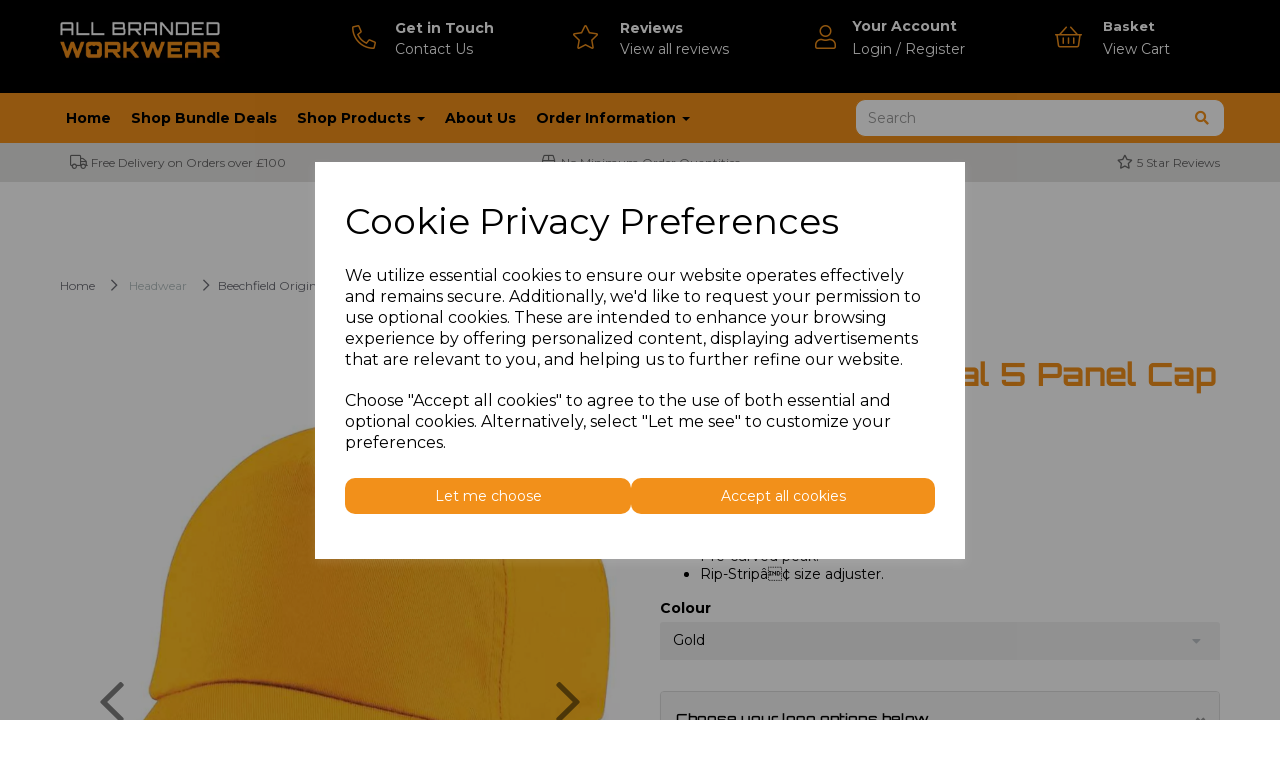

--- FILE ---
content_type: text/html; charset=UTF-8
request_url: https://www.allbrandedworkwear.co.uk/headwear/beechfield-original-5-panel-cap-gold-one-bb10-gol-one
body_size: 82904
content:
<!DOCTYPE html>
<html id="shop" lang="en">
<head  prefix="og: http://ogp.me/ns# fb: http://ogp.me/ns/fb# product: http://ogp.me/ns/product#" >
    <meta charset="utf-8">
    <meta http-equiv="X-UA-Compatible" content="IE=edge">
    <meta name="viewport" content="width=device-width, initial-scale=1">

            <title>Beechfield Original 5 Panel Cap</title>
        <meta itemprop="name" content="Beechfield Original 5 Panel Cap">
        <meta property="og:title" content="Beechfield Original 5 Panel Cap">
    
    <meta property="og:site_name" content="All Branded Workwear">

            <meta name="description" content="Beechfield Original 5 Panel Cap">
        <meta itemprop="description" content="Beechfield Original 5 Panel Cap">
        <meta property="og:description" content="Beechfield Original 5 Panel Cap">
    
    <link rel="preconnect" href="https://www.allbrandedworkwear.co.uk" />
    <link rel="preconnect" href="https://abwembroideryandprint-static.symphonycommerce.io" crossorigin />
    <link rel="preconnect" href="https://images.shopcdn.co.uk" crossorigin />
    <link rel="preconnect" href="https://fonts.googleapis.com" />
    <link rel="preconnect" href="https://fonts.googleapis.com" crossorigin />
    <link rel="preconnect" href="https://fonts.gstatic.com" />
    <link rel="preconnect" href="https://fonts.gstatic.com" crossorigin />

    
    <link rel="stylesheet" href="//abwembroideryandprint-static.symphonycommerce.io/bower_components/bootstrap/dist/css/bootstrap.min.css?v=26.05.1">
<link rel="stylesheet" href="//abwembroideryandprint-static.symphonycommerce.io/default-layouts/css/jquery-ui.min.css?v=26.05.1">
<link rel="stylesheet" href="//abwembroideryandprint-static.symphonycommerce.io/default-layouts/css/shop.min.css?v=26.05.1">
<link rel="stylesheet" href="//abwembroideryandprint-static.symphonycommerce.io/default-layouts/css/slick.min.css?v=26.05.1">
<link rel="stylesheet" href="//abwembroideryandprint-static.symphonycommerce.io/default-layouts/css/snackbar.css?v=26.05.1">
<link rel="stylesheet" href="//abwembroideryandprint-static.symphonycommerce.io/default-layouts/css/fa-all.min.css?v=26.05.1">
<link rel="stylesheet" href="//abwembroideryandprint-static.symphonycommerce.io/default-layouts/css/fa-v4-shims.css?v=26.05.1">
<link rel="stylesheet" href="//abwembroideryandprint-static.symphonycommerce.io/default-layouts/css/skeleton.css?v=26.05.1">
<link rel="stylesheet" href="//abwembroideryandprint-static.symphonycommerce.io/default-layouts/css/jquery.fancybox.min.css?v=26.05.1">
<style type='text/css'  id="stylesheet_design">@import url("//fonts.googleapis.com/css?family=Manrope:n,b,i");
@import url("//fonts.googleapis.com/css?family=Montserrat:n,b,i");
@font-face { font-family: 'Numbers'; }
@font-face { font-family: 'Numbers'; src: url("https://abwembroideryandprint-static.myshopblocks.com/uploads/60cc652870432a057efe17ec927331e7/icomoon.ttf"); }
@font-face { font-family: 'Orbitron Bold'; }
@font-face { font-family: 'Orbitron Bold'; src: url("https://abwembroideryandprint-static.myshopblocks.com/uploads/a9c5339c2c297f3e73293ced55ae214e/Orbitron-Bold.ttf"); }
@font-face { font-family: 'Orbitron Medium'; }
@font-face { font-family: 'Orbitron Medium'; src: url("https://abwembroideryandprint-static.myshopblocks.com/uploads/6fb6159290ea45c804d5ee5a077f7941/Orbitron-Medium.ttf"); }
#blocklab-footer .form-control { width: 370px; border-radius: 0px; }
#blocklab-header .fa-times:before { content: "\f00d"; font-size: 25px; font-weight: 200; }
#blocklab-product-page #product-options-default_1655476464384 > div:nth-child(26) { margin-top: 30px; }
#collapse_0_1 > div > div:nth-child(14) > div > div.checkbox > label > em { font-size: 13px !important; }
#container-fluid-global-blank-default_1655656591539 { border-top: solid 1px #e9d4da; }
#container-fluid-pages-image-small, #container-fluid-pages-content-default { display: none; }
#groups-dynamic_1669116835446 > div > div > div > div > div > div > div > div:nth-child(2) { margin-right: -60px!important; }
#mega-menu-v2_1655723116583 #mmv2_mega-menu-v2_1655723116583 .mmv2-close { position: absolute; top: 0px!important; right: 0px!important; }
#navbar-collapse-mega-menu_mega-menu-v2_1655723116583 > ul > li.dropdown > a { padding-top: 15px!important; padding-bottom: 15px!important; padding-left: 15px!important; }
#navbar-collapse-mega-menu_mega-menu-v2_1655723116583 > ul > li.yamm-fw.mm-header { margin-left: -40px; }
#product-options-default_1655476464384 > div:nth-child(18) > div > div > div > div.col-xs-12 > div .radio-tile-label { display: none; }
#product-tabbed-content-default_1655668217580 .panel-heading { padding: 15px; background-color: rgba(255, 255, 255, 1); font-size: 14px; }
#shop { background-color: rgba(0, 0, 0, 0); }
#shop #accordion_0 { margin-top: -50px!important; }
#shop #blocklab-category-page div[id^="global-breadcrumbs-default"] { background: black!important; }
#shop #blocklab-category-page i.fa.fa-chevron-right, #shop #blocklab-category-page li.crumb.header, #shop #blocklab-product-page i.fa.fa-chevron-right, #shop #blocklab-product-page li.crumb.header, #shop span.visible-xs-inline { margin-right: 5px !important; }
#shop #blocklab-header #basketQty { color: white; position: relative !important; top: -12px !important; left: 6px !important; font-size: 12px !important; font-weight: bold !important; }
#shop #blocklab-header #global-text-1655649563462 .btn { padding: 5px 12px!important; }
#shop #blocklab-header #mega-menu-v2_1655723116583 .yamm .logo-image-holder { display: block; padding: 5px !important; max-width: 30%!important; }
#shop #blocklab-header div[id^="mega-menu-v2"] li a:focus { background-color: transparent !important; }
#shop #blocklab-header sup#basketQty { top: 10px; left: -24px; }
#shop #blocklab-pages #container-fluid-1657707575295 { display: none; }
#shop #blocklab-product-page #product-options-default_1655476464384 > div:nth-child(23) > div > button, #shop #blocklab-product-page #product-options-default_1655476464384 > div:nth-child(25) > div > button, #shop #blocklab-product-page #product-options-default_1655476464384 > div:nth-child(21) > div > button, #shop #blocklab-product-page #product-options-default_1655476464384 > div:nth-child(19) > div > button, #shop #blocklab-product-page #product-options-default_1655476464384 > div:nth-child(14) > div > button { margin-left: 15px!important; }
#shop #blocklab-product-page #row-product-sku-default { padding-left: 5px!important; }
#shop #blocklab-product-page .table-striped>tbody>tr:nth-of-type(odd) { background-color: #fff !important; }
#shop #blocklab-product-page div[id^="collapse"] > div label { font-size: 9px!important; text-align: center!important; }
#shop #blocklab-product-page div[id^="global-breadcrumbs-default"] { margin-bottom: 30px !important; }
#shop #category-description-short p { line-height: 1.6; }
#shop #category-filters-default label { font-weight: 400; }
#shop #category-name-default > h1 { padding: 30px 0px; }
#shop #category-name-default h1 { font-family: 'Orbitron Bold'; margin-bottom: -5px; }
#shop #category-products-default_1656430519846 label { font-weight: 400; }
#shop #container-fluid-1655478053822 { margin-right: 250px; }
#shop #container-fluid-global-code_1658306799097 { background-color: #e9d4da; }
#shop #container-fluid-product-options-default_1655476464384 h4.panel-title a { font-size: 14px; }
#shop #container-fluid-product-options-list_1656335419438 { padding-bottom: 10px !important; }
#shop #custom-forms-built_1655656952716 { padding-top: 15px!important; }
#shop #custom-forms-built_1655656952716 .btn { background-color: #fff!important; color: #000!important; border-color: #000!important; }
#shop #custom-forms-built_1655656952716 label { display: none!important; }
#shop #custom-forms-built_1655671966159 .btn { background-color: #fff!important; color: #000!important; border-color: #000!important; }
#shop #custom-forms-built_1655671966159 .form-control { width: 100%!important; }
#shop #custom-forms-built_1655671966159 label { display: none; }
#shop #custom-forms-built_1656417023468 { margin-bottom: -20px; }
#shop #custom-forms-built_1656417023468 .btn { border-color: #f2901a!important; background: #f2901a !important; color: #fff !important; }
#shop #custom-forms-built_1656417023468 label { display: inline-block; max-width: 100%; margin-bottom: 5px; font-weight: 400; }
#shop #flash-message { display: none; }
#shop #flash-message > p { display: none !important; }
#shop #form_pay > div > div.pay-body > div > div.col-sm-8 > div.pay-form > div:nth-child(1) > div.col-xs-12.col-sm-9 > div > p { font-size: 20px; color: #f2901a; }
#shop #global-carousel-default_1656512213653 .fa-chevron-right:before { content: "\f054"; font-weight: 600!important; font-size: 18px!important; }
#shop #global-code_1660058327458 { line-height: 2; }
#shop #global-code_1660058387496 { line-height: 2; }
#shop #global-code_1660058409731 { line-height: 2; }
#shop #global-gallery_1655713382840 .img-responsive { padding-bottom: 30px; }
#shop #global-gallery_1766496216808 { border-radius: 0px 0px 20px 20px !important; }
#shop #global-image-default_1766501491718 > picture > img { border-radius: 0px 0px 20px 20px !important; }
#shop #global-shop-logo_1655648481817 .display-block img.logo-image.center-block.img-responsive { width: 100%!important; padding-top: 17px!Important; }
#shop #global-text-1655648708702 { margin-right: -20px; }
#shop #global-text-1655649036230 { margin-right: 5px; }
#shop #global-text-1655650174856 { margin-top: 7px; }
#shop #global-text-1655656505160 { padding-top: 12px!important; margin-bottom: -12px!important; }
#shop #global-text-1655659282425 h2 { line-height: 0.5; }
#shop #global-text-1655673015900 h2 { margin-bottom: 10px; }
#shop #global-text-1655710992349 h2 { margin-bottom: -5px; }
#shop #global-text-1655711808396 h2 { margin-bottom: 10px; }
#shop #global-text-1656404846883 h2 { margin-bottom: 10px; }
#shop #global-text-1656409565206 { height: 330px; border-radius: 50%; width: 90%; margin-left: 19px; }
#shop #global-text-1656409650112 { height: 330px; border-radius: 50%; width: 90%; margin-left: 19px; }
#shop #global-text-1656409654511 { height: 330px; border-radius: 50%; width: 90%; margin-left: 19px; }
#shop #global-text-1656410008582 { height: 330px; border-radius: 50%; width: 90%; margin-left: 19px; }
#shop #global-text-1656410011164 { height: 330px; border-radius: 50%; width: 90%; margin-left: 19px; }
#shop #global-text-1656410013032 { height: 330px; border-radius: 50%; width: 90%; margin-left: 19px; }
#shop #global-text-1656432300177 h2 { margin-bottom: 2px; }
#shop #global-text-1662373842223 { padding-top: 12px!important; }
#shop #global-text-1662470927543 > p > button { position: relative; top: -32px; }
#shop #global-text-1709801723792 { border-radius: 20px 20px 0px 0px !important; }
#shop #global-text-1743364621879 { border-radius: 20px 20px 20px 20px !important; }
#shop #global-text-1767713054533 { border-radius: 20px 20px 0px 0px !important; }
#shop #global-text-1767812625654 { border-radius: 20px 20px 20px 20px !important; }
#shop #global-text-1768908451324 { border-radius: 20px 20px 20px 20px !important; }
#shop #global_ti_dynamic_1655672713428 .ti-text { border-top-right-radius: 17px; border-top-left-radius: 17px; border-bottom-right-radius: 17px; border-bottom-left-radius: 17px; }
#shop #global_ti_dynamic_1655672713428 Background__Overlay { border-top-right-radius: 17px; border-top-left-radius: 17px; border-bottom-right-radius: 17px; border-bottom-left-radius: 17px; }
#shop #global_ti_dynamic_1655672713428 img { border-top-right-radius: 17px; border-top-left-radius: 17px; border-bottom-right-radius: 17px; border-bottom-left-radius: 17px; }
#shop #global_ti_dynamic_1689232422075 { border-radius: 20px 20px 20px 20px !important; }
#shop #guestRegisterModal .guestRegisterModalButtons { display: flex; align-items: center; justify-content: space-evenly; margin-top: 20px; flex-direction: column; }
#shop #guestRegisterModal button#closePopup { background-color: #fff; border: solid 1px #f29019; color: #f29019; }
#shop #guestRegisterModal button#redirectUser, #shop #guestRegisterModal a.button-link { background-color: #f29019; border: solid 1px #f29019; color: #fff; }
#shop #guestRegisterModal button, #shop #guestRegisterModal a.button-link { font-family: 'Montserrat', Helvetica, Arial, sans-serif; font-size: 15px; font-style: normal; font-weight: 400; padding: 12px 16px; text-decoration: none; text-transform: none; transition: background-color 0.3s; background-image: none; margin-bottom: 10px; width: 70% !important; text-align: center; }
#shop #guestRegisterModal button:hover, #shop #guestRegisterModal a.button-link:hover { background-color: #f29019 !important; border-color: #f29019 !important; color: #fff !important; }
#shop #guestRegisterModal h5 { font-family: 'Orbitron Bold', Helvetica, Arial, sans-serif; font-size: 32px !important; line-height: 44px !important; color: #f29019; }
#shop #guestRegisterModal p.guestRegisterModalText { font-size: 16px; font-weight: 400 !important; }
#shop #login-form > div:nth-child(5) > div > div:nth-child(1) { display: none; }
#shop #master-container-fluid_1655672750794 .block img { -webkit-filter: brightness(1); filter: brightness(1); -webkit-transition: .3s ease-in-out; transition: .3s ease-in-out; }
#shop #master-container-fluid_1655672750794 .block:hover img { -webkit-filter: brightness(0.8); filter: brightness(0.8); }
#shop #master-container-fluid_1655712006124 .block img { -webkit-filter: brightness(1); filter: brightness(1); -webkit-transition: .3s ease-in-out; transition: .3s ease-in-out; }
#shop #master-container-fluid_1655712006124 .block:hover img { -webkit-filter: brightness(0.8); filter: brightness(0.8); }
#shop #master-container-fluid_1655712131857 .block img { -webkit-filter: brightness(1); filter: brightness(1); -webkit-transition: .3s ease-in-out; transition: .3s ease-in-out; }
#shop #master-container-fluid_1655712131857 .block:hover img { -webkit-filter: brightness(0.8); filter: brightness(0.8); }
#shop #master-container-fluid_1659973909368 .block img { -webkit-filter: brightness(1); filter: brightness(1); -webkit-transition: .3s ease-in-out; transition: .3s ease-in-out; }
#shop #master-container-fluid_1659973909368 .block:hover img { -webkit-filter: brightness(0.8); filter: brightness(0.8); }
#shop #master-container-fluid_1659974230062 .block img { -webkit-filter: brightness(1); filter: brightness(1); -webkit-transition: .3s ease-in-out; transition: .3s ease-in-out; }
#shop #master-container-fluid_1659974230062 .block:hover img { -webkit-filter: brightness(0.8); filter: brightness(0.8); }
#shop #master-container-fluid_1660125117667 .block img { -webkit-filter: brightness(1); filter: brightness(1); -webkit-transition: .3s ease-in-out; transition: .3s ease-in-out; }
#shop #master-container-fluid_1660125117667 .block:hover img { -webkit-filter: brightness(0.8); filter: brightness(0.8); }
#shop #master-container-fluid_1660125122524 .block img { -webkit-filter: brightness(1); filter: brightness(1); -webkit-transition: .3s ease-in-out; transition: .3s ease-in-out; }
#shop #master-container-fluid_1660125122524 .block:hover img { -webkit-filter: brightness(0.8); filter: brightness(0.8); }
#shop #master-container-fluid_1660125127656 .block img { -webkit-filter: brightness(1); filter: brightness(1); -webkit-transition: .3s ease-in-out; transition: .3s ease-in-out; }
#shop #master-container-fluid_1660125127656 .block:hover img { -webkit-filter: brightness(0.8); filter: brightness(0.8); }
#shop #master-container-fluid_1660125132849 .block img { -webkit-filter: brightness(1); filter: brightness(1); -webkit-transition: .3s ease-in-out; transition: .3s ease-in-out; }
#shop #master-container-fluid_1660125132849 .block:hover img { -webkit-filter: brightness(0.8); filter: brightness(0.8); }
#shop #master-container-fluid_1660125267682 .block img { -webkit-filter: brightness(1); filter: brightness(1); -webkit-transition: .3s ease-in-out; transition: .3s ease-in-out; }
#shop #master-container-fluid_1660125267682 .block:hover img { -webkit-filter: brightness(0.8); filter: brightness(0.8); }
#shop #master-container-fluid_1709737383007 > div .ti-container { border-radius: 20px!important; }
#shop #master-container-fluid_1709737475207 > div .ti-container { border-radius: 20px!important; }
#shop #mega-menu-v2_1655648756342 #mmv2_mega-menu-v2_1655648756342 .navbar.yamm .container #navbar-collapse-mega-menu_mega-menu-v2_1655648756342 .nav.navbar-nav .dropdown .dropdown-menu li .yamm-content .row .list-unstyled.col-xs-12 li a { padding-top: 5px; padding-bottom: 5px; }
#shop #mega-menu-v2_1655648756342 #mmv2_mega-menu-v2_1655648756342 .navbar.yamm .container #navbar-collapse-mega-menu_mega-menu-v2_1655648756342 .nav.navbar-nav .dropdown ul.dropdown-menu { box-shadow: none; border-radius: 0px; }
#shop #mega-menu-v2_1655648756342 #mmv2_mega-menu-v2_1655648756342 .navbar.yamm .container #navbar-collapse-mega-menu_mega-menu-v2_1655648756342.navbar-collapse.collapse { padding: 0px!important; }
#shop #mega-menu-v2_1655723116583 .yamm .navbar-header a:not(.logo-image-holder) { background-color: rgb(0, 0, 0) !important; padding: 6px 0px!important; }
#shop #pages-name-default h1 { margin-bottom: -5px; }
#shop #price-slider { display: none; }
#shop #product-add-to-basket-with-qty .btn { width: 100%!important; }
#shop #product-add-to-basket-with-qty_1662715370229 { display: none; }
#shop #product-add-to-basket-without-qty_1658395257757 { display: block !important; }
#shop #product-description-default { padding: 0px 5px; margin-bottom: 25px!important; }
#shop #product-images-dynamic_1655669079099 .carousel-image { max-height: 100% !important; }
#shop #product-name-default h1 { font-family: 'Orbitron Bold'; }
#shop #product-options-default_1655476464384 > div { padding-top: 10px !important; }
#shop #product-options-default_1655476464384 > div > div > div > div > div > div > div > div > label { font-size: 12px; }
#shop #product-options-default_1655476464384 > div > div > div > div > div > div > div:nth-child(3) > div > div > img { height: 70.945px !important; }
#shop #product-options-default_1655476464384 > div > div > div > div > div > div > div:nth-child(4) > div > div > img { height: 70.945px !important; }
#shop #product-options-default_1655476464384 > div.row > div > button { position: relative; bottom: 20px; }
#shop #product-options-default_1655476464384 > div:nth-child(12) > div { padding-top: 20px; }
#shop #product-options-default_1655476464384 > div[data-customisation-wrapper-clean-name="hoodie-colour"] > div > div > div > div > div > div > div > label { color: #fff !important; }
#shop #product-options-default_1655476464384 > div[data-customisation-wrapper-clean-name="hoodie-colour"] > div > div > div > div > div > div > input[value="White"]+.radio-tile > label { color: #000 !important; }
#shop #product-options-default_1655476464384 > div[data-customisation-wrapper-clean-name="logo-upload"] { padding-top: 25px; }
#shop #product-options-default_1655476464384 > div[data-customisation-wrapper-clean-name="polo-colour"] > div > div > div > div > div > div > div > label { color: #fff !important; }
#shop #product-options-default_1655476464384 > div[data-customisation-wrapper-clean-name="polo-colour"] > div > div > div > div > div > div > input[value="White"]+.radio-tile > label { color: #000 !important; }
#shop #product-options-default_1655476464384 > div[data-customisation-wrapper-clean-name="sweatshirt-colour"] > div > div > div > div > div > div > div > label { color: #fff !important; }
#shop #product-options-default_1655476464384 > div[data-customisation-wrapper-clean-name="sweatshirt-colour"] > div > div > div > div > div > div > input[value="White"]+.radio-tile > label { color: #000 !important; }
#shop #product-options-default_1655476464384 > div[data-customisation-wrapper-clean-name="t-shirt-colour"] > div > div > div > div > div > div > div > label { color: #fff !important; }
#shop #product-options-default_1655476464384 > div[data-customisation-wrapper-clean-name="t-shirt-colour"] > div > div > div > div > div > div > input[value="White"]+.radio-tile > label { color: #000 !important; }
#shop #product-options-default_1658394306933 > div.row.push-down.last { display: none !important; }
#shop #product-options-list_1656335419438 > div.table-responsive > table { width: 100% !important; }
#shop #product-options-list_1656335419438 > div.table-responsive > table > tbody > tr > button { margin-top: 15px !important; margin-bottom: 15px !important; }
#shop #product-options-list_1656335419438 > div.table-responsive > table > tbody > tr > td.list-value-colour { display: none; }
#shop #product-options-list_1656335419438 > div.table-responsive > table > tbody > tr:nth-child(9) > th:nth-child(4) > button { display: none; }
#shop #product-options-list_1656335419438 > div.table-responsive > table > thead > tr > th.list-heading-attribute-colour { display: none; }
#shop #product-promo-default { display: none; }
#shop #product-promo-default p { color: rgb(242, 154, 190); margin-top: -5px; margin-bottom: 10px; }
#shop #product-related-products-default_1686418501161 > div > div > div.row.push-down > div > h1 { font-size: 28px; }
#shop #product-sku-default { display: none; }
#shop #product-tech-spec-default { display: none; }
#shop #product-tech-spec-default h4 { font-size: 24px!important; }
#shop #products-holder > div > div > div.col-xs-6.col-sm-12.col-md-12.col-lg-12 > a > div { background-size: contain !important; }
#shop #products-holder > div > div > div.col-xs-6.col-sm-6.col-md-12.col-lg-12 > div > div > div.row.attributes > div { height: 100px; overflow: auto; }
#shop #row-category-description-short { display: none!important; }
#shop #row-global-breadcrumbs-default_1663759349948 { display: none!important; }
#shop #search-default2_1655649520759 { padding: 6px 0px!important; }
#shop #search-default2_1655649520759 .btn:active { box-shadow: none!important; }
#shop #search-default2_1655649520759 .btn:focus { outline: none!important; }
#shop #search-default2_1655649520759 .clearfix .input-group #input-search.form-control.left.input-search.search { border-right: none!important; box-shadow: none!important; height: 38px!important; }
#shop #search-default2_1655649520759 .clearfix .input-group .input-group-btn.right button.btn.btn-default { background-color: #fff!important; border-left: none!important; color: #f2901a!important; height: 38px!important; }
#shop #search-default2_1655733208108 .btn:active { box-shadow: none!important; }
#shop #search-default2_1655733208108 .btn:focus { outline: none!important; }
#shop #search-default2_1655733208108 .clearfix .input-group #input-search.form-control.left.input-search.search { border-right: none!important; box-shadow: none!important; height: 38px!important; }
#shop #search-default2_1655733208108 .clearfix .input-group .input-group-btn.right button.btn.btn-default { background-color: #fff!important; border-left: none!important; color: rgb(242, 144, 26)!important; height: 38px!important; }
#shop #shopblocks-account > div.row.details.quotes-tab > div > div > div > div:nth-child(2) > div > div:nth-child(2) > div > table > tbody > tr:nth-child(1) > td.col-xs-3.font-16 { display: none; }
#shop #shopblocks-account > div.row.details.quotes-tab > div > div > div > div:nth-child(2) > div > div:nth-child(2) > div > table > tbody > tr:nth-child(1) > td:nth-child(5) { display: none; }
#shop #shopblocks-account > div.row.details.quotes-tab > div > div > div > div:nth-child(2) > div > div:nth-child(2) > div > table > thead > tr > th:nth-child(5) { display: none; }
#shop #shopblocks-account button.btn.btn-default.btn-sm.btn-block.view-order.push-down { margin-top: 20px; }
#shop #shopblocks-basket-mini > form > div.row.border-bottom.push-down > p > span { padding-right: 15px; }
#shop #shopblocks-basket-mini-mini > form > div > div > div > div.col-xs-6.col-sm-6 > div.row > div.col-xs-8 { display: none; }
#shop #variant-select-size { display: none; }
#shop .account #shopblocks-account > div.row.details.quotes-tab > div > div > div > div:nth-child(1) > div.col-xs-4 > h4 { white-space: nowrap; }
#shop .account #tab_orders > a, #shopblocks-account > div.row.push-down.account-details-chooser.squeeze-up > div.col-xs-6.col-sm-3.col-md-2.tab.push-down.logout.my-account-btn-wrapper > a { padding-bottom: 9.05px; }
#shop .basket a[href*="/cancelcheckout"] { display: none !important; }
#shop .block #shopblocks-pagination .pagination li.btn-pagination-selected a { background-color: #d87600 !important; }
#shop .block .ti-image .image-overlay, .block .ti-image:after { border-top-right-radius: 17px; border-top-left-radius: 17px; border-bottom-right-radius: 17px; border-bottom-left-radius: 17px; }
#shop .block-container, .block-image-text, .component-wrapper { border-radius: 20px !important; overflow: hidden !important; }
#shop .btn-group .btn:first-child { border-radius: px 0px 0px px; }
#shop .btn-group .btn:last-child { border-radius: 0px px px 0px; }
#shop .btn.btn-default { border-radius: px; -moz-border-radius: px; -webkit-border-radius: px; display: inline; width: auto; }
#shop .btn.btn-default, #shop .input-group .input-group-addon, #shop .input-group .input-group-btn .btn, #shop .block #shopblocks-pagination .pagination li a { background-color: rgb(242, 144, 26); background-image: none; border-color: #f2901a; color: #fff; font-family: 'Montserrat', Helvetica, Arial, sans-serif; font-size: 14px; font-style: normal; font-weight: normal; text-decoration: none; text-transform: none; padding-top: 8px; padding-bottom: 8px; padding-left: 15px; padding-right: 15px; }
#shop .btn.btn-default:hover, #shop .btn.btn-default:focus, #shop .input-group .input-group-btn .btn:hover, #shop .input-group .input-group-btn .btn:focus, #shop .block #shopblocks-pagination .pagination li a:hover, #shop .block #shopblocks-pagination .pagination li a:focus { background-color: #d87600 !important; background: #d87600 !important; border-color: #d87600 !important; color: #e5e5e5 !important; }
#shop .checkout a[href*="/cancelcheckout"] { display: none !important; }
#shop .colour-swatches .colour-swatch { display: inline-block; height: 40px; width: 40px; border-radius: 50%; margin-right: 2px; }
#shop .container-fluid .container { max-width: 1170px !important; }
#shop .delivery a[href*="/cancelcheckout"] { display: none !important; }
#shop .fa-alien:before { content: "\e905"; font-family: 'Numbers'; font-weight: 200; }
#shop .fa-angle-left:before { content: "\f104"; font-weight: 200; }
#shop .fa-angle-right:before { content: "\f105"; font-weight: 200; }
#shop .fa-bone:before { content: "\e903"; font-family: 'Numbers'; font-weight: 200; }
#shop .fa-chevron-right:before { content: "\f054"; font-weight: 400; font-size: 13px; margin-left: 2px; }
#shop .fa-flower:before { content: "\e900"; font-family: 'Numbers'; font-weight: 200; }
#shop .fa-map:before { content: "\e901"; font-family: 'Numbers'; font-weight: 200; }
#shop .fa-square:before { content: "\e902"; font-family: 'Numbers'; font-weight: 200; }
#shop .filters-list li.colour label, #shop .filters-list span.colour label { border-radius: 50%; margin-right: 5px; height: 30px; width: 30px; margin-bottom: 2px; outline: solid 1px #f2901a; outline-offset: 2px; }
#shop .filters-list li.colour, #shop .filters-list span.colour { border-radius: 50%; margin-right: 2px; height: 40px; width: 40px; margin-bottom: 2px; border: none !important; }
#shop .font-daydream-400 { font-family: 'Daydream' !important; font-weight: 400 !important; }
#shop .font-orbitron-bold-400 { font-family: 'Orbitron Bold' !important; font-weight: 400 !important; }
#shop .font-orbitron-medium-400 { font-family: 'Orbitron Medium' !important; font-weight: 400 !important; }
#shop .form-control, #shop .input-group input.form-control:focus, #shop input:focus, #shop select:focus, #shop textarea:focus, #shop .form-control:focus, #shop .input-group input.form-control:focus, #shop select:focus { border-color: #f2901a; height: 38px!important; box-shadow: none!important; }
#shop .grid-group { margin-bottom: -30px; }
#shop .group-carousel-wrapper { overflow: hidden; }
#shop .homepage #category-pagination-default { display: none !important; }
#shop .homepage #groups-dynamic_1669116835446 h4, #groups-dynamic_1669116835446 > div > div > div > div > div > div > div > div:nth-child(2) > div > div > div.row.push-down-sm > div > a > h5 { display: none!important; }
#shop .input-group .input-group-addon.left { border-radius: px 0px 0px px; -moz-border-radius: px 0px 0px px; -webkit-border-radius: px 0px 0px px; height: 38px!important; }
#shop .input-group .input-group-addon.right { border-radius: 0px px px 0px; -moz-border-radius: 0px px px 0px; -webkit-border-radius: 0px px px 0px; height: 38px!important; }
#shop .input-group .input-group-btn.left .btn-default { border-radius: px 0px 0px px; -moz-border-radius: px 0px 0px px; -webkit-border-radius: px 0px 0px px; height: 38px!important; }
#shop .input-group .input-group-btn.right .btn-default { border-radius: 0px px px 0px; -moz-border-radius: 0px px px 0px; -webkit-border-radius: 0px px px 0px; height: 38px!important; }
#shop .input-group input.form-control { height: 38px!important; }
#shop .input-group input.form-control.left { border-radius: px 0px 0px px; -moz-border-radius: px 0px 0px px; -webkit-border-radius: px 0px 0px px; height: 38px!important; }
#shop .input-group input.form-control.right { border-radius: 0px px px 0px; -moz-border-radius: 0px px px 0px; -webkit-border-radius: 0px px px 0px; height: 38px!important; }
#shop .list-heading-button { display: none !important; }
#shop .login #flash-message { display: block !important; }
#shop .login #flash-message > p { display: block !important; }
#shop .modal .modal-content { border-radius: 10px !important; padding: 15px !important; border: none !important; box-shadow: none !important; }
#shop .pagesaboutus.pages.aboutus.launched.pageaboutus #blocklab-footer #container-fluid-global-blank-default_1655656591539 { margin-top: -10px; }
#shop .pageslandingpage { background-color: black; }
#shop .pageslandingpage #blocklab-header, #shop .pageslandingpage #blocklab-footer, #shop .pagessuccess #blocklab-header, #shop .pagessuccess #blocklab-footer { display: none !important; }
#shop .pageslandingpage .built-form .form-submit-button input { border-radius: 1px !important; height: 40px; }
#shop .pageslandingpage input#Email-Address { border: solid 1px #fff; width: 370px !important; font-size: 14px !important; color: #181818; height: 40px; border-radius: 1px !important; }
#shop .pageslandingpage label { display: none !important; }
#shop .pageslandingpage, #shop .pagessuccess { background-size: cover !important; }
#shop .pagesorderprocess #global-text-1709801723792 > p:nth-child(5) > a { background-color: #fff!important; color: #000!important; }
#shop .pagesorderprocess .fa-circle:before { content: "\e904"; font-family: 'Numbers'; font-weight: 200; }
#shop .pagesorderprocess div[id^="global-text"] { border-radius: 20px !important; }
#shop .pagesourwork .carousel-inner>.item>a>img, .carousel-inner>.item>img, .img-responsive, .thumbnail a>img, .thumbnail>img { margin-bottom: 30px; }
#shop .ppe .addCustomisation { display: none !important; }
#shop .ppe .noCustomisation { display: none !important; }
#shop .ppebundles #mcf_1705495551903 > div > div > div.col-sm-4.col-md-3 { display: none!important; }
#shop .ppebundles #mcf_1705495551903 > div > div > div.col-sm-8.col-md-9 { width: 100%; }
#shop .predictive-search-wrapper .predictive-search-results .predictive-group { padding: 15px; }
#shop .printedworkwearbundles #product-description-default_1662028377374, #shop .embroideredworkwearbundles #product-description-default_1662028377374 { display: none; }
#shop .printedworkwearbundles #product-description-default_1692688929211, #shop .embroideredworkwearbundles #product-description-default_1692688929211 { display: block!important; }
#shop .product .shop-by-colour { border-radius: 50%; margin-right: 2px; }
#shop .product-block-inner a[title="Multi"], #shop .colour-swatches span[data-title="Multi"] { display: none !important; }
#shop .shopblocks-add-to-basket .input-group .input-group-addon { height: 38px; }
#shop .shopblocks-add-to-basket .input-group .quantity-field { height: 38px; }
#shop .sticky-row { overflow: visible !important; }
#shop .tag_bundle #container-fluid-1662470802225 { display: none; }
#shop .tag_bundle #container-fluid-1662470927543 { display: none; }
#shop .tag_bundle #container-fluid-product-options-default_1655476464384 { display: block !important; }
#shop .tag_bundle #global-code_1658398840171, #shop .tag_bundle #row-global-code_1658398864946, #shop .tag_bundle #row-global-code_1658398883282, #shop .tag_bundle #row-global-code_1658398896678 { display: block; }
#shop .tag_bundle #global-text-1655478053822 , #shop .tag_bundle #global-text-1658394497419 { display: none; }
#shop .tag_bundle #row-product-options-default_1655476464384 { display: block !important; }
#shop .tag_bundleqty #product-add-to-basket-with-qty_1662715370229 { display: block; }
#shop .ui-slider-handle.ui-state-default { background: #fff !important; border-radius: 2px !important; border: 1px solid #2c2c2b; }
#shop .ui-widget-content { background: #f2901a !important; border-radius: 2px !important; border: 1px solid #f2901a; }
#shop .workwearbundles #blocklab-product-page #global-text-1662470927543 { display: none !important; }
#shop .workwearbundles #blocklab-product-page img.img-responsive { width: 100% !important; }
#shop .workwearbundles #mcf_1705495006659 > div > div > div.col-sm-4.col-md-3 { display: none!important; }
#shop .workwearbundles #mcf_1705495006659 > div > div > div.col-sm-8.col-md-9 { width: 100%; }
#shop .workwearportwestdx4zippedhoodiemetalgreympw4472metalgreym #blocklab-product-page #container-fluid-product-options-default_1658394306933, #shop .highvisibilityportwesthivishoodie #blocklab-product-page #container-fluid-product-options-default_1658394306933 { display: none !important; }
#shop [data-ref=boxes-customisation-wrapper] .radio-tile-wrapper .radio-tile-group { margin-left: -5px!important; }
#shop [data-ref=boxes-customisation-wrapper] .radio-tile-wrapper .radio-tile-group .input-container { flex-basis: 26%; min-height: 7rem!important; }
#shop [data-ref=boxes-customisation-wrapper] .radio-tile-wrapper .radio-tile-group .input-container .radio-tile { margin-left: 0px; }
#shop [data-ref=colours-customisation-wrapper] .radio-tile-wrapper .radio-tile-group .input-container { border-radius: 50% !important; width: 40px!important; height: 40px!important; }
#shop [data-ref=colours-customisation-wrapper] .radio-tile-wrapper .radio-tile-group .input-container .radio-tile { border-radius: 50%; }
#shop a, #shop span a { font-family: 'Montserrat', Helvetica, Arial, sans-serif; color: #f7ae56; font-style: normal; font-weight: normal; text-decoration: none; }
#shop a:hover, #shop a:focus, #shop span a:hover, #shop span a:focus { color: #f2901a; font-style: normal; font-weight: normal; text-decoration: none; }
#shop body > div.container-fluid.shop-mode-banner { display: none; }
#shop div[id^="global-breadcrumbs-default"] { margin-bottom: -30px!Important; }
#shop h1, #shop h1 a { font-family: 'Orbitron Bold', Helvetica, Arial, sans-serif; font-size: 48px; color: #f2901a; font-style: normal; font-weight: normal; text-decoration: none; text-transform: none; }
#shop h2, #shop h3, #shop h5, #shop h6, #shop h2 a, #shop h3 a, #shop h4 a, #shop h5 a, #shop h6 a { font-family: 'Orbitron Medium', Helvetica, Arial, sans-serif; font-size: 28px; color: #000000; font-style: normal; font-weight: normal; text-decoration: none; text-transform: none; }
#shop h4, #shop h5 { font-family: 'Montserrat'; color: #000000; font-style: normal; font-weight: normal; text-decoration: none; text-transform: none; }
#shop html, #shop body, #shop p, #shop ul, #shop ol, #shop li, #shop th, #shop td, #shop label { font-family: 'Montserrat', Helvetica, Arial, sans-serif; font-size: 14px; color: #000000; }
#shop input, #shop select, #shop textarea, #shop .form-control, #shop .input-group input.form-control, #shop .shopblocks-add-to-basket .input-group .quantity-field, #shop select { border-color: #f2901a; font-size: 14px; color: #000000; }
#shop input.myCheckbox:focus { height: auto !important; }
#shop label[for="variant-select-size"] { display: none; }
#shop li.yamm-fw.mm-header { line-height: 45px; text-indent: -999px; }
#shop p.basket-mini-product-price.bold.font-16 { font-weight: 400 !important; font-size: 14px !important; margin-top: 7px; }
#shop table.table.table-variant-list th { padding: 15px 12px !important; }
#shopblocks-account > div.row.details.orders-tab > div > div > div > div.row.push-down-lg.orders-table-wrapper > div > table > tbody > tr > td.text-capitalize.orders-table-order-customer { display: none; }
#shopblocks-account > div.row.details.orders-tab > div > div > div > div.row.push-down-lg.orders-table-wrapper > div > table > thead > tr > th:nth-child(3) { display: none; }
#shopblocks-account > div.row.details.quotes-tab > div > div > div > div:nth-child(2) > div > div:nth-child(2) > div > table > thead > tr > th:nth-child(4) { display: none; }
#shopblocks-basket-mini-mini > form > div > div > div > div.col-xs-6.col-sm-6 > div.row > div.col-xs-4.basket-prices { display: none; }
#shopblocks-thank-you > div > div > div.row.push-down > div { display: none; }
#shopblocks-thank-you > div > div > div.row.push-up > div > h1 { display: none; }
.filter_content { overflow: visible !important; }
.slider { position: absolute; cursor: pointer; top: 0; left: 0; right: 0; bottom: 0; background-color: #000; -webkit-transition: .4s; transition: .4s; }
.slider.round { border-radius: 34px; }
.slider.round:before { border-radius: 50%; }
.slider:before { position: absolute; content: ""; height: 18px; width: 18px; left: 8px; bottom: 4px; background-color: white; -webkit-transition: .4s; transition: .4s; }
.swatchtooltip { background: black; color: white; z-index: 1000000000; position: relative; font-size: 12px; padding: 5px; display: inline-block; }
.switch { position: relative; display: inline-block; width: 60px; height: 25px; }
.switch input { opacity: 0; width: 0; height: 0; }
div[data-customisation-wrapper-clean-name="additional-comments"] { margin-top: 10px; }
div[id^="global-breadcrumbs-default"] > ol > li:nth-child(2) > a { margin-left: 3px; }
html#shop { display: none; }
html#shop #global-code_1658398840171, html#shop #row-global-code_1658398864946, html#shop #row-global-code_1658398883282, html#shop #row-global-code_1658398896678 { display: none; }
html#shop .pay .guestRegisterModal { display: none; }
input:checked + .slider { background-color: #f2901a; }
input:checked + .slider:before { -webkit-transform: translateX(26px); -ms-transform: translateX(26px); transform: translateX(26px); }
input:focus + .slider { box-shadow: none; }
#shop .homepage .ti-container { border-radius: 20px; }
#shop #products-holder > div > div > div.col-xs-6.col-sm-12.col-md-12.col-lg-12 > a > div { border-radius: 10px; }
#shop #input-search { border-radius: 10px 0px 0px 10px; }
#shop #search-default2_1655649520759 > form > div > span > button, #shop #search-default2_1655733208108 > form > div > span > button { border-radius: 0px 10px 10px 0px; }
#shop #Email-Address, #shop .btn.btn-default { border-radius: 10px; }
/* Hide row on specific pages only */
#shop .pagesorderprocess #row-1767812625654, #shop .pagessetupfees #row-1767812625654, #shop .pagesturnaroundtimes #row-1767812625654, #shop .pageslogoguidelines #row-1767812625654, #shop .pagesaccreditations #row-1767812625654, #shop .pagesfaqs #row-1767812625654 { display: none !important; }
#shop .homepage #container-fluid-global-code_1678797083251 { height: 480px !important; }
#shop #global-text-1768909077332, #shop #global-text-1768909330776 { border-radius: 20px; }

</style><style type='text/css' >
#shop #blocklab-header #container-fluid-1655716564194 {margin-top: 0px}
#shop #blocklab-header #container-fluid-1655716578246 {margin-top: 0px; border-bottom: 0px none rgb(108, 109, 117)}
#shop #blocklab-header #container-fluid-1660043964566 {margin-top: 0px; background: rgb(228, 227, 226)}
#shop #blocklab-header #container-fluid-1660043964566-c:container-fluid-1660043964566 {margin-top: 0px; background: rgb(228, 227, 226)}
#shop #blocklab-header #container-fluid-1660043999582 {margin-top: 0px; background: rgb(228, 227, 226)}
#shop #blocklab-header #container-fluid-1660043999582-c:container-fluid-1660043999582 {margin-top: 0px; background: rgb(228, 227, 226)}
#shop #blocklab-header #container-fluid-1660044003164 {margin-top: 0px; background: rgb(228, 227, 226); border-bottom: 0px none rgb(108, 109, 117)}
#shop #blocklab-header #container-fluid-1660044003164-c:container-fluid-1660044003164 {margin-top: 0px; background: rgb(228, 227, 226); border-bottom: 0px none rgb(108, 109, 117)}
#shop #blocklab-header #container-fluid-global-dynamic-carousel_1655721173159 {background: rgb(228, 227, 226)}
#shop #blocklab-header #container-fluid-global-shop-logo_1655648481817 {border-bottom: none}
#shop #blocklab-header #container-fluid-mega-menu-v2_1655648756342 {border-bottom: none; background: transparent}
#shop #blocklab-header #container-fluid-search-default2_1655649520759 {background: rgb(242, 144, 26); border-bottom: 0px none rgb(108, 109, 117)}
#shop #blocklab-header #container-fluid-search-default2_1655733208108 {background: rgb(242, 144, 26)}
#shop #blocklab-header #container-fluid_global-text-1655648514188 {background: rgb(228, 227, 226); border-bottom: none; margin-top: 0px}
#shop #blocklab-header #container-fluid_global-text-1655648695731 {margin-top: 0px; background: rgb(228, 227, 226)}
#shop #blocklab-header #container-fluid_global-text-1655649036230 {background: rgb(228, 227, 226); margin-top: 0px}
#shop #blocklab-header #container-fluid_global-text-1655653001319 {margin-top: 0px; background: rgb(0, 0, 0); border-color: transparent; border-bottom-width: 0px}
#shop #blocklab-header #master-container-fluid_1655648493564 {background: rgb(0, 0, 0); border-bottom: 0px none rgb(108, 109, 117); border-color: rgb(108, 109, 117)}
#shop #blocklab-header #master-container-fluid_1655648705652 {background: rgb(228, 227, 226); border-bottom: 0px none rgb(108, 109, 117)}
#shop #blocklab-header #master-container-fluid_1660043684921 {background: rgb(242, 144, 26); border-bottom: 0px none rgb(108, 109, 117); border-color: rgb(0, 0, 0)}
#shop #blocklab-header > #container-fluid_global-text-1655653001319 {margin-top: 0px}
#shop #blocklab-header > .container-fluid {margin-bottom: 0px}
#shop #global-dynamic-carousel_1655721173159 {background: rgba(0, 0, 0, 0)}
#shop #global-dynamic-carousel_1655721173159 #carousel-1655721173159 .carousel-inner .carousel-block.item #container-fluid-1655716666154-c:container-fluid-1655716666154 .container #row-1655716666154 .col-xs-12 #global-text-1655716666154 p {text-align: center}
#shop #global-dynamic-carousel_1655721173159 #carousel-1655721173159 .carousel-inner .carousel-block.item #container-fluid-1655716666154-c:container-fluid-1655716666154 .container #row-1655716666154 .col-xs-12 #global-text-1655716666154 p span {font-size: 12px}
#shop #global-dynamic-carousel_1655721173159 #carousel-1655721173159 .carousel-inner .carousel-block.item #container-fluid-1655716666154-c:container-fluid-1655716666154 .container #row-1655716666154 .col-xs-12 #global-text-1655716666154 p span span {color: #ffffff}
#shop #global-dynamic-carousel_1655721173159 #carousel-1655721173159 .carousel-inner .carousel-block.item #container-fluid-1655716666154-c:container-fluid-1655716666154 .container #row-1655716666154 .col-xs-12 #global-text-1655716666154 p span span span {line-height: 1.6}
#shop #global-dynamic-carousel_1655721173159 #carousel-1655721173159 .carousel-inner .carousel-block.item #container-fluid-1655716666154-c:container-fluid-1655716666154 .container #row-1655716666154 .col-xs-12 #global-text-1655716666154 p span.far.fa-fw.fa-truck {font-size: 14px}
#shop #global-dynamic-carousel_1655721173159 #carousel-1655721173159 .carousel-inner .carousel-block.item #container-fluid-1655716666154-c:container-fluid-1655716666154 .container #row-1655716666154 .col-xs-12 #global-text-1655716666154.block {outline: none; position: relative; padding: 10px 0px}
#shop #global-dynamic-carousel_1655721173159 #carousel-1655721173159 .carousel-inner .carousel-block.item #container-fluid-1655716666154-c:container-fluid-1655716666154.container-fluid {margin-top: 0px; background: rgb(242, 154, 190); border-bottom: 0px none rgb(108, 109, 117)}
#shop #global-dynamic-carousel_1655721173159 #carousel-1655721173159 .carousel-inner .carousel-block.item #container-fluid-1655716691855-c:container-fluid-1655716691855 .container #row-1655716691855 .col-xs-12 #global-text-1655716691855 p {text-align: center}
#shop #global-dynamic-carousel_1655721173159 #carousel-1655721173159 .carousel-inner .carousel-block.item #container-fluid-1655716691855-c:container-fluid-1655716691855 .container #row-1655716691855 .col-xs-12 #global-text-1655716691855 p span {font-size: 12px}
#shop #global-dynamic-carousel_1655721173159 #carousel-1655721173159 .carousel-inner .carousel-block.item #container-fluid-1655716691855-c:container-fluid-1655716691855 .container #row-1655716691855 .col-xs-12 #global-text-1655716691855 p span span {text-align: center}
#shop #global-dynamic-carousel_1655721173159 #carousel-1655721173159 .carousel-inner .carousel-block.item #container-fluid-1655716691855-c:container-fluid-1655716691855 .container #row-1655716691855 .col-xs-12 #global-text-1655716691855 p span span span {font-size: 12px}
#shop #global-dynamic-carousel_1655721173159 #carousel-1655721173159 .carousel-inner .carousel-block.item #container-fluid-1655716691855-c:container-fluid-1655716691855 .container #row-1655716691855 .col-xs-12 #global-text-1655716691855 p span span span span {color: #ffffff}
#shop #global-dynamic-carousel_1655721173159 #carousel-1655721173159 .carousel-inner .carousel-block.item #container-fluid-1655716691855-c:container-fluid-1655716691855 .container #row-1655716691855 .col-xs-12 #global-text-1655716691855 p span span span span span {line-height: 1.6}
#shop #global-dynamic-carousel_1655721173159 #carousel-1655721173159 .carousel-inner .carousel-block.item #container-fluid-1655716691855-c:container-fluid-1655716691855 .container #row-1655716691855 .col-xs-12 #global-text-1655716691855 p span.far.fa-fw.fa-box {font-size: 14px}
#shop #global-dynamic-carousel_1655721173159 #carousel-1655721173159 .carousel-inner .carousel-block.item #container-fluid-1655716691855-c:container-fluid-1655716691855 .container #row-1655716691855 .col-xs-12 #global-text-1655716691855.block {outline: none; position: relative; padding: 10px 0px}
#shop #global-dynamic-carousel_1655721173159 #carousel-1655721173159 .carousel-inner .carousel-block.item #container-fluid-1655716691855-c:container-fluid-1655716691855.container-fluid {margin-top: 0px; background: rgb(242, 154, 190); border-bottom: 0px none rgb(108, 109, 117)}
#shop #global-dynamic-carousel_1655721173159 #carousel-1655721173159 .carousel-inner .carousel-block.item #container-fluid-1655721067746-c:container-fluid-1655721067746 .container #row-1655721067746 .col-xs-12 #global-text-1655721067746 p {text-align: center}
#shop #global-dynamic-carousel_1655721173159 #carousel-1655721173159 .carousel-inner .carousel-block.item #container-fluid-1655721067746-c:container-fluid-1655721067746 .container #row-1655721067746 .col-xs-12 #global-text-1655721067746 p span {font-size: 12px}
#shop #global-dynamic-carousel_1655721173159 #carousel-1655721173159 .carousel-inner .carousel-block.item #container-fluid-1655721067746-c:container-fluid-1655721067746 .container #row-1655721067746 .col-xs-12 #global-text-1655721067746 p span span {text-align: center}
#shop #global-dynamic-carousel_1655721173159 #carousel-1655721173159 .carousel-inner .carousel-block.item #container-fluid-1655721067746-c:container-fluid-1655721067746 .container #row-1655721067746 .col-xs-12 #global-text-1655721067746 p span span span {font-size: 12px}
#shop #global-dynamic-carousel_1655721173159 #carousel-1655721173159 .carousel-inner .carousel-block.item #container-fluid-1655721067746-c:container-fluid-1655721067746 .container #row-1655721067746 .col-xs-12 #global-text-1655721067746 p span span span span {color: #ffffff}
#shop #global-dynamic-carousel_1655721173159 #carousel-1655721173159 .carousel-inner .carousel-block.item #container-fluid-1655721067746-c:container-fluid-1655721067746 .container #row-1655721067746 .col-xs-12 #global-text-1655721067746 p span span span span span {line-height: 1.6}
#shop #global-dynamic-carousel_1655721173159 #carousel-1655721173159 .carousel-inner .carousel-block.item #container-fluid-1655721067746-c:container-fluid-1655721067746 .container #row-1655721067746 .col-xs-12 #global-text-1655721067746 p span.far.fa-fw.fa-desktop {font-size: 14px}
#shop #global-dynamic-carousel_1655721173159 #carousel-1655721173159 .carousel-inner .carousel-block.item #container-fluid-1655721067746-c:container-fluid-1655721067746 .container #row-1655721067746 .col-xs-12 #global-text-1655721067746.block {outline: none; position: relative; padding: 10px 0px}
#shop #global-dynamic-carousel_1655721173159 #carousel-1655721173159 .carousel-inner .carousel-block.item #container-fluid-1655721067746-c:container-fluid-1655721067746.container-fluid {margin-top: 0px; border-bottom: 0px none rgb(108, 109, 117); background: rgb(242, 154, 190)}
#shop #global-dynamic-carousel_1655721173159 #carousel-1655721173159 .carousel-inner .carousel-block.item #container-fluid-1655721075882-c:container-fluid-1655721075882 .container #row-1655721075882 .col-xs-12 #global-text-1655721075882 p {text-align: center}
#shop #global-dynamic-carousel_1655721173159 #carousel-1655721173159 .carousel-inner .carousel-block.item #container-fluid-1655721075882-c:container-fluid-1655721075882 .container #row-1655721075882 .col-xs-12 #global-text-1655721075882 p span {font-size: 12px}
#shop #global-dynamic-carousel_1655721173159 #carousel-1655721173159 .carousel-inner .carousel-block.item #container-fluid-1655721075882-c:container-fluid-1655721075882 .container #row-1655721075882 .col-xs-12 #global-text-1655721075882 p span span {text-align: center}
#shop #global-dynamic-carousel_1655721173159 #carousel-1655721173159 .carousel-inner .carousel-block.item #container-fluid-1655721075882-c:container-fluid-1655721075882 .container #row-1655721075882 .col-xs-12 #global-text-1655721075882 p span span span {font-size: 12px}
#shop #global-dynamic-carousel_1655721173159 #carousel-1655721173159 .carousel-inner .carousel-block.item #container-fluid-1655721075882-c:container-fluid-1655721075882 .container #row-1655721075882 .col-xs-12 #global-text-1655721075882 p span span span span {color: #ffffff}
#shop #global-dynamic-carousel_1655721173159 #carousel-1655721173159 .carousel-inner .carousel-block.item #container-fluid-1655721075882-c:container-fluid-1655721075882 .container #row-1655721075882 .col-xs-12 #global-text-1655721075882 p span span span span span {line-height: 1.6}
#shop #global-dynamic-carousel_1655721173159 #carousel-1655721173159 .carousel-inner .carousel-block.item #container-fluid-1655721075882-c:container-fluid-1655721075882 .container #row-1655721075882 .col-xs-12 #global-text-1655721075882 p span.far.fa-fw.fa-star {font-size: 14px}
#shop #global-dynamic-carousel_1655721173159 #carousel-1655721173159 .carousel-inner .carousel-block.item #container-fluid-1655721075882-c:container-fluid-1655721075882 .container #row-1655721075882 .col-xs-12 #global-text-1655721075882.block {outline: none; position: relative; padding: 10px 0px}
#shop #global-dynamic-carousel_1655721173159 #carousel-1655721173159 .carousel-inner .carousel-block.item #container-fluid-1655721075882-c:container-fluid-1655721075882.container-fluid {margin-top: 0px; background: rgb(242, 154, 190)}
#shop #global-dynamic-carousel_1655721173159 #carousel-1655721173159 .carousel-inner .carousel-block.item #container-fluid-1660043964566-c:container-fluid-1660043964566 .container #row-1660043964566 .col-xs-12 #global-text-1660043964566 p {text-align: center}
#shop #global-dynamic-carousel_1655721173159 #carousel-1655721173159 .carousel-inner .carousel-block.item #container-fluid-1660043964566-c:container-fluid-1660043964566 .container #row-1660043964566 .col-xs-12 #global-text-1660043964566 p span {font-size: 12px}
#shop #global-dynamic-carousel_1655721173159 #carousel-1655721173159 .carousel-inner .carousel-block.item #container-fluid-1660043964566-c:container-fluid-1660043964566 .container #row-1660043964566 .col-xs-12 #global-text-1660043964566 p span span {color: rgb(101, 101, 101); --darkreader-inline-color: #a8a195}
#shop #global-dynamic-carousel_1655721173159 #carousel-1655721173159 .carousel-inner .carousel-block.item #container-fluid-1660043964566-c:container-fluid-1660043964566 .container #row-1660043964566 .col-xs-12 #global-text-1660043964566 p span span span {line-height: 1.6}
#shop #global-dynamic-carousel_1655721173159 #carousel-1655721173159 .carousel-inner .carousel-block.item #container-fluid-1660043964566-c:container-fluid-1660043964566 .container #row-1660043964566 .col-xs-12 #global-text-1660043964566 p span.far.fa-fw.fa-truck {font-size: 14px; --darkreader-inline-color: #a8a195}
#shop #global-dynamic-carousel_1655721173159 #carousel-1655721173159 .carousel-inner .carousel-block.item #container-fluid-1660043964566-c:container-fluid-1660043964566 .container #row-1660043964566 .col-xs-12 #global-text-1660043964566.block {outline: none; position: relative; padding: 10px 0px; --darkreader-inline-outline: initial}
#shop #global-dynamic-carousel_1655721173159 #carousel-1655721173159 .carousel-inner .carousel-block.item #container-fluid-1660043964566-c:container-fluid-1660043964566.container-fluid {margin-top: 0px; background: rgb(228, 227, 226)}
#shop #global-dynamic-carousel_1655721173159 #carousel-1655721173159 .carousel-inner .carousel-block.item #container-fluid-1660043999582-c:container-fluid-1660043999582 .container #row-1660043999582 .col-xs-12 #global-text-1660043999582 p {text-align: center}
#shop #global-dynamic-carousel_1655721173159 #carousel-1655721173159 .carousel-inner .carousel-block.item #container-fluid-1660043999582-c:container-fluid-1660043999582 .container #row-1660043999582 .col-xs-12 #global-text-1660043999582 p span {font-size: 12px}
#shop #global-dynamic-carousel_1655721173159 #carousel-1655721173159 .carousel-inner .carousel-block.item #container-fluid-1660043999582-c:container-fluid-1660043999582 .container #row-1660043999582 .col-xs-12 #global-text-1660043999582 p span span {text-align: center}
#shop #global-dynamic-carousel_1655721173159 #carousel-1655721173159 .carousel-inner .carousel-block.item #container-fluid-1660043999582-c:container-fluid-1660043999582 .container #row-1660043999582 .col-xs-12 #global-text-1660043999582 p span span span {font-size: 12px}
#shop #global-dynamic-carousel_1655721173159 #carousel-1655721173159 .carousel-inner .carousel-block.item #container-fluid-1660043999582-c:container-fluid-1660043999582 .container #row-1660043999582 .col-xs-12 #global-text-1660043999582 p span span span span {color: rgb(101, 101, 101); --darkreader-inline-color: #a8a195}
#shop #global-dynamic-carousel_1655721173159 #carousel-1655721173159 .carousel-inner .carousel-block.item #container-fluid-1660043999582-c:container-fluid-1660043999582 .container #row-1660043999582 .col-xs-12 #global-text-1660043999582 p span span span span span {line-height: 1.6}
#shop #global-dynamic-carousel_1655721173159 #carousel-1655721173159 .carousel-inner .carousel-block.item #container-fluid-1660043999582-c:container-fluid-1660043999582 .container #row-1660043999582 .col-xs-12 #global-text-1660043999582 p span.far.fa-fw.fa-box {font-size: 14px; --darkreader-inline-color: #a8a195}
#shop #global-dynamic-carousel_1655721173159 #carousel-1655721173159 .carousel-inner .carousel-block.item #container-fluid-1660043999582-c:container-fluid-1660043999582 .container #row-1660043999582 .col-xs-12 #global-text-1660043999582.block {outline: none; position: relative; padding: 10px 0px; --darkreader-inline-outline: initial}
#shop #global-dynamic-carousel_1655721173159 #carousel-1655721173159 .carousel-inner .carousel-block.item #container-fluid-1660044003164-c:container-fluid-1660044003164 .container #row-1660044003164 .col-xs-12 #global-text-1660044003164 p {text-align: center}
#shop #global-dynamic-carousel_1655721173159 #carousel-1655721173159 .carousel-inner .carousel-block.item #container-fluid-1660044003164-c:container-fluid-1660044003164 .container #row-1660044003164 .col-xs-12 #global-text-1660044003164 p span {font-size: 12px}
#shop #global-dynamic-carousel_1655721173159 #carousel-1655721173159 .carousel-inner .carousel-block.item #container-fluid-1660044003164-c:container-fluid-1660044003164 .container #row-1660044003164 .col-xs-12 #global-text-1660044003164 p span span {text-align: center}
#shop #global-dynamic-carousel_1655721173159 #carousel-1655721173159 .carousel-inner .carousel-block.item #container-fluid-1660044003164-c:container-fluid-1660044003164 .container #row-1660044003164 .col-xs-12 #global-text-1660044003164 p span span span {font-size: 12px}
#shop #global-dynamic-carousel_1655721173159 #carousel-1655721173159 .carousel-inner .carousel-block.item #container-fluid-1660044003164-c:container-fluid-1660044003164 .container #row-1660044003164 .col-xs-12 #global-text-1660044003164 p span span span span {color: rgb(101, 101, 101); --darkreader-inline-color: #a8a195}
#shop #global-dynamic-carousel_1655721173159 #carousel-1655721173159 .carousel-inner .carousel-block.item #container-fluid-1660044003164-c:container-fluid-1660044003164 .container #row-1660044003164 .col-xs-12 #global-text-1660044003164 p span span span span span {line-height: 1.6}
#shop #global-dynamic-carousel_1655721173159 #carousel-1655721173159 .carousel-inner .carousel-block.item #container-fluid-1660044003164-c:container-fluid-1660044003164 .container #row-1660044003164 .col-xs-12 #global-text-1660044003164 p span.far.fa-fw.fa-star {font-size: 14px; --darkreader-inline-color: #a8a195}
#shop #global-dynamic-carousel_1655721173159 #carousel-1655721173159 .carousel-inner .carousel-block.item #container-fluid-1660044003164-c:container-fluid-1660044003164 .container #row-1660044003164 .col-xs-12 #global-text-1660044003164.block {outline: none; position: relative; padding: 10px 0px; --darkreader-inline-outline: initial}
#shop #global-dynamic-carousel_1655721173159 #carousel-1655721173159 .carousel-inner .carousel-block.item #container-fluid-1660044006546-c:container-fluid-1660044006546 .container #row-1660044006546 .col-xs-12 #global-text-1660044006546 p {text-align: center}
#shop #global-dynamic-carousel_1655721173159 #carousel-1655721173159 .carousel-inner .carousel-block.item #container-fluid-1660044006546-c:container-fluid-1660044006546 .container #row-1660044006546 .col-xs-12 #global-text-1660044006546 p span {font-size: 12px}
#shop #global-dynamic-carousel_1655721173159 #carousel-1655721173159 .carousel-inner .carousel-block.item #container-fluid-1660044006546-c:container-fluid-1660044006546 .container #row-1660044006546 .col-xs-12 #global-text-1660044006546 p span span {text-align: center}
#shop #global-dynamic-carousel_1655721173159 #carousel-1655721173159 .carousel-inner .carousel-block.item #container-fluid-1660044006546-c:container-fluid-1660044006546 .container #row-1660044006546 .col-xs-12 #global-text-1660044006546 p span span span {font-size: 12px}
#shop #global-dynamic-carousel_1655721173159 #carousel-1655721173159 .carousel-inner .carousel-block.item #container-fluid-1660044006546-c:container-fluid-1660044006546 .container #row-1660044006546 .col-xs-12 #global-text-1660044006546 p span span span span {color: #656565}
#shop #global-dynamic-carousel_1655721173159 #carousel-1655721173159 .carousel-inner .carousel-block.item #container-fluid-1660044006546-c:container-fluid-1660044006546 .container #row-1660044006546 .col-xs-12 #global-text-1660044006546 p span span span span span {line-height: 1.6}
#shop #global-dynamic-carousel_1655721173159 #carousel-1655721173159 .carousel-inner .carousel-block.item #container-fluid-1660044006546-c:container-fluid-1660044006546 .container #row-1660044006546 .col-xs-12 #global-text-1660044006546 p span.far.fa-fw.fa-desktop {font-size: 14px}
#shop #global-dynamic-carousel_1655721173159 #carousel-1655721173159 .carousel-inner .carousel-block.item #container-fluid-1660044006546-c:container-fluid-1660044006546 .container #row-1660044006546 .col-xs-12 #global-text-1660044006546.block {outline: none; position: relative; padding: 10px 0px}
#shop #global-dynamic-carousel_1655721173159 #carousel-1655721173159 .carousel-inner .carousel-block.item.. #container-fluid-1655716691855-c:container-fluid-1655716691855 .container #row-1655716691855 .col-xs-12 #global-text-1655716691855 p {text-align: center}
#shop #global-dynamic-carousel_1655721173159 #carousel-1655721173159 .carousel-inner .carousel-block.item.. #container-fluid-1655716691855-c:container-fluid-1655716691855 .container #row-1655716691855 .col-xs-12 #global-text-1655716691855 p span {font-size: 12px}
#shop #global-dynamic-carousel_1655721173159 #carousel-1655721173159 .carousel-inner .carousel-block.item.. #container-fluid-1655716691855-c:container-fluid-1655716691855 .container #row-1655716691855 .col-xs-12 #global-text-1655716691855 p span span {text-align: center}
#shop #global-dynamic-carousel_1655721173159 #carousel-1655721173159 .carousel-inner .carousel-block.item.. #container-fluid-1655716691855-c:container-fluid-1655716691855 .container #row-1655716691855 .col-xs-12 #global-text-1655716691855 p span span span {font-size: 12px}
#shop #global-dynamic-carousel_1655721173159 #carousel-1655721173159 .carousel-inner .carousel-block.item.. #container-fluid-1655716691855-c:container-fluid-1655716691855 .container #row-1655716691855 .col-xs-12 #global-text-1655716691855 p span span span span {color: #ffffff}
#shop #global-dynamic-carousel_1655721173159 #carousel-1655721173159 .carousel-inner .carousel-block.item.. #container-fluid-1655716691855-c:container-fluid-1655716691855 .container #row-1655716691855 .col-xs-12 #global-text-1655716691855 p span span span span span {line-height: 1.6}
#shop #global-dynamic-carousel_1655721173159 #carousel-1655721173159 .carousel-inner .carousel-block.item.. #container-fluid-1655716691855-c:container-fluid-1655716691855 .container #row-1655716691855 .col-xs-12 #global-text-1655716691855 p span.far.fa-fw.fa-box {font-size: 14px}
#shop #global-dynamic-carousel_1655721173159 #carousel-1655721173159 .carousel-inner .carousel-block.item.. #container-fluid-1655716691855-c:container-fluid-1655716691855 .container #row-1655716691855 .col-xs-12 #global-text-1655716691855.block {outline: none; position: relative; padding: 10px 0px}
#shop #global-dynamic-carousel_1655721173159 #carousel-1655721173159 .carousel-inner .carousel-block.item.. #container-fluid-1655716691855-c:container-fluid-1655716691855.container-fluid {margin-top: 0px; background: rgb(242, 154, 190); border-bottom: 0px none rgb(108, 109, 117)}
#shop #global-dynamic-carousel_1655721173159 #carousel-1655721173159 .carousel-inner .carousel-block.item.. #container-fluid-1655721067746-c:container-fluid-1655721067746 .container #row-1655721067746 .col-xs-12 #global-text-1655721067746 p {text-align: center}
#shop #global-dynamic-carousel_1655721173159 #carousel-1655721173159 .carousel-inner .carousel-block.item.. #container-fluid-1655721067746-c:container-fluid-1655721067746 .container #row-1655721067746 .col-xs-12 #global-text-1655721067746 p span {font-size: 12px}
#shop #global-dynamic-carousel_1655721173159 #carousel-1655721173159 .carousel-inner .carousel-block.item.. #container-fluid-1655721067746-c:container-fluid-1655721067746 .container #row-1655721067746 .col-xs-12 #global-text-1655721067746 p span span {text-align: center}
#shop #global-dynamic-carousel_1655721173159 #carousel-1655721173159 .carousel-inner .carousel-block.item.. #container-fluid-1655721067746-c:container-fluid-1655721067746 .container #row-1655721067746 .col-xs-12 #global-text-1655721067746 p span span span {font-size: 12px}
#shop #global-dynamic-carousel_1655721173159 #carousel-1655721173159 .carousel-inner .carousel-block.item.. #container-fluid-1655721067746-c:container-fluid-1655721067746 .container #row-1655721067746 .col-xs-12 #global-text-1655721067746 p span span span span {color: #ffffff}
#shop #global-dynamic-carousel_1655721173159 #carousel-1655721173159 .carousel-inner .carousel-block.item.. #container-fluid-1655721067746-c:container-fluid-1655721067746 .container #row-1655721067746 .col-xs-12 #global-text-1655721067746 p span span span span span {line-height: 1.6}
#shop #global-dynamic-carousel_1655721173159 #carousel-1655721173159 .carousel-inner .carousel-block.item.. #container-fluid-1655721067746-c:container-fluid-1655721067746 .container #row-1655721067746 .col-xs-12 #global-text-1655721067746 p span.far.fa-fw.fa-desktop {font-size: 14px}
#shop #global-dynamic-carousel_1655721173159 #carousel-1655721173159 .carousel-inner .carousel-block.item.. #container-fluid-1655721067746-c:container-fluid-1655721067746 .container #row-1655721067746 .col-xs-12 #global-text-1655721067746.block {outline: none; position: relative; padding: 10px 0px}
#shop #global-dynamic-carousel_1655721173159 #carousel-1655721173159 .carousel-inner .carousel-block.item.. #container-fluid-1655721067746-c:container-fluid-1655721067746.container-fluid {margin-top: 0px; border-bottom: 0px none rgb(108, 109, 117); background: rgb(242, 154, 190)}
#shop #global-dynamic-carousel_1655721173159 #carousel-1655721173159 .carousel-inner .carousel-block.item.. #container-fluid-1655721075882-c:container-fluid-1655721075882 .container #row-1655721075882 .col-xs-12 #global-text-1655721075882 p {text-align: center}
#shop #global-dynamic-carousel_1655721173159 #carousel-1655721173159 .carousel-inner .carousel-block.item.. #container-fluid-1655721075882-c:container-fluid-1655721075882 .container #row-1655721075882 .col-xs-12 #global-text-1655721075882 p span {font-size: 12px}
#shop #global-dynamic-carousel_1655721173159 #carousel-1655721173159 .carousel-inner .carousel-block.item.. #container-fluid-1655721075882-c:container-fluid-1655721075882 .container #row-1655721075882 .col-xs-12 #global-text-1655721075882 p span span {text-align: center}
#shop #global-dynamic-carousel_1655721173159 #carousel-1655721173159 .carousel-inner .carousel-block.item.. #container-fluid-1655721075882-c:container-fluid-1655721075882 .container #row-1655721075882 .col-xs-12 #global-text-1655721075882 p span span span {font-size: 12px}
#shop #global-dynamic-carousel_1655721173159 #carousel-1655721173159 .carousel-inner .carousel-block.item.. #container-fluid-1655721075882-c:container-fluid-1655721075882 .container #row-1655721075882 .col-xs-12 #global-text-1655721075882 p span span span span {color: #ffffff}
#shop #global-dynamic-carousel_1655721173159 #carousel-1655721173159 .carousel-inner .carousel-block.item.. #container-fluid-1655721075882-c:container-fluid-1655721075882 .container #row-1655721075882 .col-xs-12 #global-text-1655721075882 p span span span span span {line-height: 1.6}
#shop #global-dynamic-carousel_1655721173159 #carousel-1655721173159 .carousel-inner .carousel-block.item.. #container-fluid-1655721075882-c:container-fluid-1655721075882 .container #row-1655721075882 .col-xs-12 #global-text-1655721075882 p span.far.fa-fw.fa-star {font-size: 14px}
#shop #global-dynamic-carousel_1655721173159 #carousel-1655721173159 .carousel-inner .carousel-block.item.. #container-fluid-1655721075882-c:container-fluid-1655721075882 .container #row-1655721075882 .col-xs-12 #global-text-1655721075882.block {outline: none; position: relative; padding: 10px 0px}
#shop #global-dynamic-carousel_1655721173159 #carousel-1655721173159 .carousel-inner .carousel-block.item.. #container-fluid-1655721075882-c:container-fluid-1655721075882.container-fluid {margin-top: 0px; background: rgb(242, 154, 190)}
#shop #global-dynamic-carousel_1655721173159 #carousel-1655721173159 .carousel-inner .carousel-block.item.. #container-fluid-1660043999582-c:container-fluid-1660043999582 .container #row-1660043999582 .col-xs-12 #global-text-1660043999582 p {text-align: center}
#shop #global-dynamic-carousel_1655721173159 #carousel-1655721173159 .carousel-inner .carousel-block.item.. #container-fluid-1660043999582-c:container-fluid-1660043999582 .container #row-1660043999582 .col-xs-12 #global-text-1660043999582 p span {font-size: 12px}
#shop #global-dynamic-carousel_1655721173159 #carousel-1655721173159 .carousel-inner .carousel-block.item.. #container-fluid-1660043999582-c:container-fluid-1660043999582 .container #row-1660043999582 .col-xs-12 #global-text-1660043999582 p span span {text-align: center}
#shop #global-dynamic-carousel_1655721173159 #carousel-1655721173159 .carousel-inner .carousel-block.item.. #container-fluid-1660043999582-c:container-fluid-1660043999582 .container #row-1660043999582 .col-xs-12 #global-text-1660043999582 p span span span {font-size: 12px}
#shop #global-dynamic-carousel_1655721173159 #carousel-1655721173159 .carousel-inner .carousel-block.item.. #container-fluid-1660043999582-c:container-fluid-1660043999582 .container #row-1660043999582 .col-xs-12 #global-text-1660043999582 p span span span span {color: rgb(101, 101, 101); --darkreader-inline-color: #a8a195}
#shop #global-dynamic-carousel_1655721173159 #carousel-1655721173159 .carousel-inner .carousel-block.item.. #container-fluid-1660043999582-c:container-fluid-1660043999582 .container #row-1660043999582 .col-xs-12 #global-text-1660043999582 p span span span span span {line-height: 1.6}
#shop #global-dynamic-carousel_1655721173159 #carousel-1655721173159 .carousel-inner .carousel-block.item.. #container-fluid-1660043999582-c:container-fluid-1660043999582 .container #row-1660043999582 .col-xs-12 #global-text-1660043999582 p span.far.fa-fw.fa-box {font-size: 14px; --darkreader-inline-color: #a8a195}
#shop #global-dynamic-carousel_1655721173159 #carousel-1655721173159 .carousel-inner .carousel-block.item.. #container-fluid-1660043999582-c:container-fluid-1660043999582 .container #row-1660043999582 .col-xs-12 #global-text-1660043999582.block {outline: none; position: relative; padding: 10px 0px; --darkreader-inline-outline: initial}
#shop #global-dynamic-carousel_1655721173159 #carousel-1655721173159 .carousel-inner .carousel-block.item.. #container-fluid-1660043999582-c:container-fluid-1660043999582.container-fluid {margin-top: 0px; background: rgb(228, 227, 226)}
#shop #global-dynamic-carousel_1655721173159 #carousel-1655721173159 .carousel-inner .carousel-block.item.. #container-fluid-1660044003164-c:container-fluid-1660044003164 .container #row-1660044003164 .col-xs-12 #global-text-1660044003164 p {text-align: center}
#shop #global-dynamic-carousel_1655721173159 #carousel-1655721173159 .carousel-inner .carousel-block.item.. #container-fluid-1660044003164-c:container-fluid-1660044003164 .container #row-1660044003164 .col-xs-12 #global-text-1660044003164 p span {font-size: 12px}
#shop #global-dynamic-carousel_1655721173159 #carousel-1655721173159 .carousel-inner .carousel-block.item.. #container-fluid-1660044003164-c:container-fluid-1660044003164 .container #row-1660044003164 .col-xs-12 #global-text-1660044003164 p span span {text-align: center}
#shop #global-dynamic-carousel_1655721173159 #carousel-1655721173159 .carousel-inner .carousel-block.item.. #container-fluid-1660044003164-c:container-fluid-1660044003164 .container #row-1660044003164 .col-xs-12 #global-text-1660044003164 p span span span {font-size: 12px}
#shop #global-dynamic-carousel_1655721173159 #carousel-1655721173159 .carousel-inner .carousel-block.item.. #container-fluid-1660044003164-c:container-fluid-1660044003164 .container #row-1660044003164 .col-xs-12 #global-text-1660044003164 p span span span span {color: rgb(101, 101, 101); --darkreader-inline-color: #a8a195}
#shop #global-dynamic-carousel_1655721173159 #carousel-1655721173159 .carousel-inner .carousel-block.item.. #container-fluid-1660044003164-c:container-fluid-1660044003164 .container #row-1660044003164 .col-xs-12 #global-text-1660044003164 p span span span span span {line-height: 1.6}
#shop #global-dynamic-carousel_1655721173159 #carousel-1655721173159 .carousel-inner .carousel-block.item.. #container-fluid-1660044003164-c:container-fluid-1660044003164 .container #row-1660044003164 .col-xs-12 #global-text-1660044003164 p span.far.fa-fw.fa-star {font-size: 14px; --darkreader-inline-color: #a8a195}
#shop #global-dynamic-carousel_1655721173159 #carousel-1655721173159 .carousel-inner .carousel-block.item.. #container-fluid-1660044003164-c:container-fluid-1660044003164 .container #row-1660044003164 .col-xs-12 #global-text-1660044003164.block {outline: none; position: relative; padding: 10px 0px; --darkreader-inline-outline: initial}
#shop #global-dynamic-carousel_1655721173159 #carousel-1655721173159 .carousel-inner .carousel-block.item.. #container-fluid-1660044003164-c:container-fluid-1660044003164.container-fluid {margin-top: 0px; background: rgb(228, 227, 226); border-bottom: 0px none rgb(108, 109, 117)}
#shop #global-dynamic-carousel_1655721173159 #carousel-1655721173159 .carousel-inner .carousel-block.item.. #container-fluid-1660044006546-c:container-fluid-1660044006546 .container #row-1660044006546 .col-xs-12 #global-text-1660044006546 p {text-align: center}
#shop #global-dynamic-carousel_1655721173159 #carousel-1655721173159 .carousel-inner .carousel-block.item.. #container-fluid-1660044006546-c:container-fluid-1660044006546 .container #row-1660044006546 .col-xs-12 #global-text-1660044006546 p span {font-size: 12px}
#shop #global-dynamic-carousel_1655721173159 #carousel-1655721173159 .carousel-inner .carousel-block.item.. #container-fluid-1660044006546-c:container-fluid-1660044006546 .container #row-1660044006546 .col-xs-12 #global-text-1660044006546 p span span {text-align: center}
#shop #global-dynamic-carousel_1655721173159 #carousel-1655721173159 .carousel-inner .carousel-block.item.. #container-fluid-1660044006546-c:container-fluid-1660044006546 .container #row-1660044006546 .col-xs-12 #global-text-1660044006546 p span span span {font-size: 12px}
#shop #global-dynamic-carousel_1655721173159 #carousel-1655721173159 .carousel-inner .carousel-block.item.. #container-fluid-1660044006546-c:container-fluid-1660044006546 .container #row-1660044006546 .col-xs-12 #global-text-1660044006546 p span span span span {color: #656565}
#shop #global-dynamic-carousel_1655721173159 #carousel-1655721173159 .carousel-inner .carousel-block.item.. #container-fluid-1660044006546-c:container-fluid-1660044006546 .container #row-1660044006546 .col-xs-12 #global-text-1660044006546 p span span span span span {line-height: 1.6}
#shop #global-dynamic-carousel_1655721173159 #carousel-1655721173159 .carousel-inner .carousel-block.item.. #container-fluid-1660044006546-c:container-fluid-1660044006546 .container #row-1660044006546 .col-xs-12 #global-text-1660044006546 p span.far.fa-fw.fa-desktop {font-size: 14px}
#shop #global-dynamic-carousel_1655721173159 #carousel-1655721173159 .carousel-inner .carousel-block.item.. #container-fluid-1660044006546-c:container-fluid-1660044006546 .container #row-1660044006546 .col-xs-12 #global-text-1660044006546.block {outline: none; position: relative; padding: 10px 0px}
#shop #global-dynamic-carousel_1655721173159 #carousel-1655721173159 .carousel-inner .carousel-block.item.. #container-fluid-1660044006546-c:container-fluid-1660044006546.container-fluid {margin-top: 0px; background: rgb(228, 227, 226)}
#shop #global-dynamic-carousel_1655721173159 #carousel-1655721173159 .carousel-inner .carousel-block.item.active #container-fluid-1655716666154-c:container-fluid-1655716666154 .container #row-1655716666154 .col-xs-12 #global-text-1655716666154 p {text-align: center}
#shop #global-dynamic-carousel_1655721173159 #carousel-1655721173159 .carousel-inner .carousel-block.item.active #container-fluid-1655716666154-c:container-fluid-1655716666154 .container #row-1655716666154 .col-xs-12 #global-text-1655716666154 p span {font-size: 12px}
#shop #global-dynamic-carousel_1655721173159 #carousel-1655721173159 .carousel-inner .carousel-block.item.active #container-fluid-1655716666154-c:container-fluid-1655716666154 .container #row-1655716666154 .col-xs-12 #global-text-1655716666154 p span span {color: #ffffff}
#shop #global-dynamic-carousel_1655721173159 #carousel-1655721173159 .carousel-inner .carousel-block.item.active #container-fluid-1655716666154-c:container-fluid-1655716666154 .container #row-1655716666154 .col-xs-12 #global-text-1655716666154 p span span span {line-height: 1.6}
#shop #global-dynamic-carousel_1655721173159 #carousel-1655721173159 .carousel-inner .carousel-block.item.active #container-fluid-1655716666154-c:container-fluid-1655716666154 .container #row-1655716666154 .col-xs-12 #global-text-1655716666154 p span.far.fa-fw.fa-truck {font-size: 14px}
#shop #global-dynamic-carousel_1655721173159 #carousel-1655721173159 .carousel-inner .carousel-block.item.active #container-fluid-1655716666154-c:container-fluid-1655716666154 .container #row-1655716666154 .col-xs-12 #global-text-1655716666154.block {outline: none; position: relative; padding: 10px 0px}
#shop #global-dynamic-carousel_1655721173159 #carousel-1655721173159 .carousel-inner .carousel-block.item.active #container-fluid-1655716666154-c:container-fluid-1655716666154.container-fluid {margin-top: 0px; background: rgb(242, 154, 190); border-bottom: 0px none rgb(108, 109, 117)}
#shop #global-dynamic-carousel_1655721173159 #carousel-1655721173159 .carousel-inner .carousel-block.item.active #container-fluid-1655716691855-c:container-fluid-1655716691855 .container #row-1655716691855 .col-xs-12 #global-text-1655716691855 p {text-align: center}
#shop #global-dynamic-carousel_1655721173159 #carousel-1655721173159 .carousel-inner .carousel-block.item.active #container-fluid-1655716691855-c:container-fluid-1655716691855 .container #row-1655716691855 .col-xs-12 #global-text-1655716691855 p span {font-size: 12px}
#shop #global-dynamic-carousel_1655721173159 #carousel-1655721173159 .carousel-inner .carousel-block.item.active #container-fluid-1655716691855-c:container-fluid-1655716691855 .container #row-1655716691855 .col-xs-12 #global-text-1655716691855 p span span {text-align: center}
#shop #global-dynamic-carousel_1655721173159 #carousel-1655721173159 .carousel-inner .carousel-block.item.active #container-fluid-1655716691855-c:container-fluid-1655716691855 .container #row-1655716691855 .col-xs-12 #global-text-1655716691855 p span span span {font-size: 12px}
#shop #global-dynamic-carousel_1655721173159 #carousel-1655721173159 .carousel-inner .carousel-block.item.active #container-fluid-1655716691855-c:container-fluid-1655716691855 .container #row-1655716691855 .col-xs-12 #global-text-1655716691855 p span span span span {color: #ffffff}
#shop #global-dynamic-carousel_1655721173159 #carousel-1655721173159 .carousel-inner .carousel-block.item.active #container-fluid-1655716691855-c:container-fluid-1655716691855 .container #row-1655716691855 .col-xs-12 #global-text-1655716691855 p span span span span span {line-height: 1.6}
#shop #global-dynamic-carousel_1655721173159 #carousel-1655721173159 .carousel-inner .carousel-block.item.active #container-fluid-1655716691855-c:container-fluid-1655716691855 .container #row-1655716691855 .col-xs-12 #global-text-1655716691855 p span.far.fa-fw.fa-box {font-size: 14px}
#shop #global-dynamic-carousel_1655721173159 #carousel-1655721173159 .carousel-inner .carousel-block.item.active #container-fluid-1655716691855-c:container-fluid-1655716691855 .container #row-1655716691855 .col-xs-12 #global-text-1655716691855.block {outline: none; position: relative; padding: 10px 0px}
#shop #global-dynamic-carousel_1655721173159 #carousel-1655721173159 .carousel-inner .carousel-block.item.active #container-fluid-1655716691855-c:container-fluid-1655716691855.container-fluid {margin-top: 0px; background: rgb(242, 154, 190); border-bottom: 0px none rgb(108, 109, 117)}
#shop #global-dynamic-carousel_1655721173159 #carousel-1655721173159 .carousel-inner .carousel-block.item.active #container-fluid-1655721067746-c:container-fluid-1655721067746 .container #row-1655721067746 .col-xs-12 #global-text-1655721067746 p {text-align: center}
#shop #global-dynamic-carousel_1655721173159 #carousel-1655721173159 .carousel-inner .carousel-block.item.active #container-fluid-1655721067746-c:container-fluid-1655721067746 .container #row-1655721067746 .col-xs-12 #global-text-1655721067746 p span {font-size: 12px}
#shop #global-dynamic-carousel_1655721173159 #carousel-1655721173159 .carousel-inner .carousel-block.item.active #container-fluid-1655721067746-c:container-fluid-1655721067746 .container #row-1655721067746 .col-xs-12 #global-text-1655721067746 p span span {text-align: center}
#shop #global-dynamic-carousel_1655721173159 #carousel-1655721173159 .carousel-inner .carousel-block.item.active #container-fluid-1655721067746-c:container-fluid-1655721067746 .container #row-1655721067746 .col-xs-12 #global-text-1655721067746 p span span span {font-size: 12px}
#shop #global-dynamic-carousel_1655721173159 #carousel-1655721173159 .carousel-inner .carousel-block.item.active #container-fluid-1655721067746-c:container-fluid-1655721067746 .container #row-1655721067746 .col-xs-12 #global-text-1655721067746 p span span span span {color: #ffffff}
#shop #global-dynamic-carousel_1655721173159 #carousel-1655721173159 .carousel-inner .carousel-block.item.active #container-fluid-1655721067746-c:container-fluid-1655721067746 .container #row-1655721067746 .col-xs-12 #global-text-1655721067746 p span span span span span {line-height: 1.6}
#shop #global-dynamic-carousel_1655721173159 #carousel-1655721173159 .carousel-inner .carousel-block.item.active #container-fluid-1655721067746-c:container-fluid-1655721067746 .container #row-1655721067746 .col-xs-12 #global-text-1655721067746 p span.far.fa-fw.fa-desktop {font-size: 14px}
#shop #global-dynamic-carousel_1655721173159 #carousel-1655721173159 .carousel-inner .carousel-block.item.active #container-fluid-1655721067746-c:container-fluid-1655721067746 .container #row-1655721067746 .col-xs-12 #global-text-1655721067746.block {outline: none; position: relative; padding: 10px 0px}
#shop #global-dynamic-carousel_1655721173159 #carousel-1655721173159 .carousel-inner .carousel-block.item.active #container-fluid-1655721067746-c:container-fluid-1655721067746.container-fluid {margin-top: 0px; border-bottom: 0px none rgb(108, 109, 117); background: rgb(242, 154, 190)}
#shop #global-dynamic-carousel_1655721173159 #carousel-1655721173159 .carousel-inner .carousel-block.item.active #container-fluid-1655721075882-c:container-fluid-1655721075882 .container #row-1655721075882 .col-xs-12 #global-text-1655721075882 p {text-align: center}
#shop #global-dynamic-carousel_1655721173159 #carousel-1655721173159 .carousel-inner .carousel-block.item.active #container-fluid-1655721075882-c:container-fluid-1655721075882 .container #row-1655721075882 .col-xs-12 #global-text-1655721075882 p span {font-size: 12px}
#shop #global-dynamic-carousel_1655721173159 #carousel-1655721173159 .carousel-inner .carousel-block.item.active #container-fluid-1655721075882-c:container-fluid-1655721075882 .container #row-1655721075882 .col-xs-12 #global-text-1655721075882 p span span {text-align: center}
#shop #global-dynamic-carousel_1655721173159 #carousel-1655721173159 .carousel-inner .carousel-block.item.active #container-fluid-1655721075882-c:container-fluid-1655721075882 .container #row-1655721075882 .col-xs-12 #global-text-1655721075882 p span span span {font-size: 12px}
#shop #global-dynamic-carousel_1655721173159 #carousel-1655721173159 .carousel-inner .carousel-block.item.active #container-fluid-1655721075882-c:container-fluid-1655721075882 .container #row-1655721075882 .col-xs-12 #global-text-1655721075882 p span span span span {color: #ffffff}
#shop #global-dynamic-carousel_1655721173159 #carousel-1655721173159 .carousel-inner .carousel-block.item.active #container-fluid-1655721075882-c:container-fluid-1655721075882 .container #row-1655721075882 .col-xs-12 #global-text-1655721075882 p span span span span span {line-height: 1.6}
#shop #global-dynamic-carousel_1655721173159 #carousel-1655721173159 .carousel-inner .carousel-block.item.active #container-fluid-1655721075882-c:container-fluid-1655721075882 .container #row-1655721075882 .col-xs-12 #global-text-1655721075882 p span.far.fa-fw.fa-star {font-size: 14px}
#shop #global-dynamic-carousel_1655721173159 #carousel-1655721173159 .carousel-inner .carousel-block.item.active #container-fluid-1655721075882-c:container-fluid-1655721075882 .container #row-1655721075882 .col-xs-12 #global-text-1655721075882.block {outline: none; position: relative; padding: 10px 0px}
#shop #global-dynamic-carousel_1655721173159 #carousel-1655721173159 .carousel-inner .carousel-block.item.active #container-fluid-1660043964566-c:container-fluid-1660043964566 .container #row-1660043964566 .col-xs-12 #global-text-1660043964566 p {text-align: center}
#shop #global-dynamic-carousel_1655721173159 #carousel-1655721173159 .carousel-inner .carousel-block.item.active #container-fluid-1660043964566-c:container-fluid-1660043964566 .container #row-1660043964566 .col-xs-12 #global-text-1660043964566 p span {font-size: 12px}
#shop #global-dynamic-carousel_1655721173159 #carousel-1655721173159 .carousel-inner .carousel-block.item.active #container-fluid-1660043964566-c:container-fluid-1660043964566 .container #row-1660043964566 .col-xs-12 #global-text-1660043964566 p span span {color: rgb(101, 101, 101); --darkreader-inline-color: #a8a195}
#shop #global-dynamic-carousel_1655721173159 #carousel-1655721173159 .carousel-inner .carousel-block.item.active #container-fluid-1660043964566-c:container-fluid-1660043964566 .container #row-1660043964566 .col-xs-12 #global-text-1660043964566 p span span span {line-height: 1.6}
#shop #global-dynamic-carousel_1655721173159 #carousel-1655721173159 .carousel-inner .carousel-block.item.active #container-fluid-1660043964566-c:container-fluid-1660043964566 .container #row-1660043964566 .col-xs-12 #global-text-1660043964566 p span.far.fa-fw.fa-truck {font-size: 14px; --darkreader-inline-color: #a8a195}
#shop #global-dynamic-carousel_1655721173159 #carousel-1655721173159 .carousel-inner .carousel-block.item.active #container-fluid-1660043964566-c:container-fluid-1660043964566 .container #row-1660043964566 .col-xs-12 #global-text-1660043964566.block {outline: none; position: relative; padding: 10px 0px; --darkreader-inline-outline: initial}
#shop #global-dynamic-carousel_1655721173159 #carousel-1655721173159 .carousel-inner .carousel-block.item.active #container-fluid-1660043999582-c:container-fluid-1660043999582 .container #row-1660043999582 .col-xs-12 #global-text-1660043999582 p {text-align: center}
#shop #global-dynamic-carousel_1655721173159 #carousel-1655721173159 .carousel-inner .carousel-block.item.active #container-fluid-1660043999582-c:container-fluid-1660043999582 .container #row-1660043999582 .col-xs-12 #global-text-1660043999582 p span {font-size: 12px}
#shop #global-dynamic-carousel_1655721173159 #carousel-1655721173159 .carousel-inner .carousel-block.item.active #container-fluid-1660043999582-c:container-fluid-1660043999582 .container #row-1660043999582 .col-xs-12 #global-text-1660043999582 p span span {text-align: center}
#shop #global-dynamic-carousel_1655721173159 #carousel-1655721173159 .carousel-inner .carousel-block.item.active #container-fluid-1660043999582-c:container-fluid-1660043999582 .container #row-1660043999582 .col-xs-12 #global-text-1660043999582 p span span span {font-size: 12px}
#shop #global-dynamic-carousel_1655721173159 #carousel-1655721173159 .carousel-inner .carousel-block.item.active #container-fluid-1660043999582-c:container-fluid-1660043999582 .container #row-1660043999582 .col-xs-12 #global-text-1660043999582 p span span span span {color: rgb(101, 101, 101); --darkreader-inline-color: #a8a195}
#shop #global-dynamic-carousel_1655721173159 #carousel-1655721173159 .carousel-inner .carousel-block.item.active #container-fluid-1660043999582-c:container-fluid-1660043999582 .container #row-1660043999582 .col-xs-12 #global-text-1660043999582 p span span span span span {line-height: 1.6}
#shop #global-dynamic-carousel_1655721173159 #carousel-1655721173159 .carousel-inner .carousel-block.item.active #container-fluid-1660043999582-c:container-fluid-1660043999582 .container #row-1660043999582 .col-xs-12 #global-text-1660043999582 p span.far.fa-fw.fa-box {font-size: 14px; --darkreader-inline-color: #a8a195}
#shop #global-dynamic-carousel_1655721173159 #carousel-1655721173159 .carousel-inner .carousel-block.item.active #container-fluid-1660043999582-c:container-fluid-1660043999582 .container #row-1660043999582 .col-xs-12 #global-text-1660043999582.block {outline: none; position: relative; padding: 10px 0px; --darkreader-inline-outline: initial}
#shop #global-dynamic-carousel_1655721173159 #carousel-1655721173159 .carousel-inner .carousel-block.item.active #container-fluid-1660043999582-c:container-fluid-1660043999582.container-fluid {margin-top: 0px; background: rgb(228, 227, 226)}
#shop #global-dynamic-carousel_1655721173159 #carousel-1655721173159 .carousel-inner .carousel-block.item.active #container-fluid-1660044003164-c:container-fluid-1660044003164 .container #row-1660044003164 .col-xs-12 #global-text-1660044003164 p {text-align: center}
#shop #global-dynamic-carousel_1655721173159 #carousel-1655721173159 .carousel-inner .carousel-block.item.active #container-fluid-1660044003164-c:container-fluid-1660044003164 .container #row-1660044003164 .col-xs-12 #global-text-1660044003164 p span {font-size: 12px}
#shop #global-dynamic-carousel_1655721173159 #carousel-1655721173159 .carousel-inner .carousel-block.item.active #container-fluid-1660044003164-c:container-fluid-1660044003164 .container #row-1660044003164 .col-xs-12 #global-text-1660044003164 p span span {text-align: center}
#shop #global-dynamic-carousel_1655721173159 #carousel-1655721173159 .carousel-inner .carousel-block.item.active #container-fluid-1660044003164-c:container-fluid-1660044003164 .container #row-1660044003164 .col-xs-12 #global-text-1660044003164 p span span span {font-size: 12px}
#shop #global-dynamic-carousel_1655721173159 #carousel-1655721173159 .carousel-inner .carousel-block.item.active #container-fluid-1660044003164-c:container-fluid-1660044003164 .container #row-1660044003164 .col-xs-12 #global-text-1660044003164 p span span span span {color: rgb(101, 101, 101); --darkreader-inline-color: #a8a195}
#shop #global-dynamic-carousel_1655721173159 #carousel-1655721173159 .carousel-inner .carousel-block.item.active #container-fluid-1660044003164-c:container-fluid-1660044003164 .container #row-1660044003164 .col-xs-12 #global-text-1660044003164 p span span span span span {line-height: 1.6}
#shop #global-dynamic-carousel_1655721173159 #carousel-1655721173159 .carousel-inner .carousel-block.item.active #container-fluid-1660044003164-c:container-fluid-1660044003164 .container #row-1660044003164 .col-xs-12 #global-text-1660044003164 p span.far.fa-fw.fa-star {font-size: 14px; --darkreader-inline-color: #a8a195}
#shop #global-dynamic-carousel_1655721173159 #carousel-1655721173159 .carousel-inner .carousel-block.item.active #container-fluid-1660044003164-c:container-fluid-1660044003164 .container #row-1660044003164 .col-xs-12 #global-text-1660044003164.block {outline: none; position: relative; padding: 10px 0px; --darkreader-inline-outline: initial}
#shop #global-dynamic-carousel_1655721173159 #carousel-1655721173159 .carousel-inner .carousel-block.item.active #container-fluid-1660044006546-c:container-fluid-1660044006546 .container #row-1660044006546 .col-xs-12 #global-text-1660044006546 p {text-align: center}
#shop #global-dynamic-carousel_1655721173159 #carousel-1655721173159 .carousel-inner .carousel-block.item.active #container-fluid-1660044006546-c:container-fluid-1660044006546 .container #row-1660044006546 .col-xs-12 #global-text-1660044006546 p span {font-size: 12px}
#shop #global-dynamic-carousel_1655721173159 #carousel-1655721173159 .carousel-inner .carousel-block.item.active #container-fluid-1660044006546-c:container-fluid-1660044006546 .container #row-1660044006546 .col-xs-12 #global-text-1660044006546 p span span {text-align: center}
#shop #global-dynamic-carousel_1655721173159 #carousel-1655721173159 .carousel-inner .carousel-block.item.active #container-fluid-1660044006546-c:container-fluid-1660044006546 .container #row-1660044006546 .col-xs-12 #global-text-1660044006546 p span span span {font-size: 12px}
#shop #global-dynamic-carousel_1655721173159 #carousel-1655721173159 .carousel-inner .carousel-block.item.active #container-fluid-1660044006546-c:container-fluid-1660044006546 .container #row-1660044006546 .col-xs-12 #global-text-1660044006546 p span span span span {color: #656565}
#shop #global-dynamic-carousel_1655721173159 #carousel-1655721173159 .carousel-inner .carousel-block.item.active #container-fluid-1660044006546-c:container-fluid-1660044006546 .container #row-1660044006546 .col-xs-12 #global-text-1660044006546 p span span span span span {line-height: 1.6}
#shop #global-dynamic-carousel_1655721173159 #carousel-1655721173159 .carousel-inner .carousel-block.item.active #container-fluid-1660044006546-c:container-fluid-1660044006546 .container #row-1660044006546 .col-xs-12 #global-text-1660044006546 p span.far.fa-fw.fa-desktop {font-size: 14px}
#shop #global-dynamic-carousel_1655721173159 #carousel-1655721173159 .carousel-inner .carousel-block.item.active #container-fluid-1660044006546-c:container-fluid-1660044006546 .container #row-1660044006546 .col-xs-12 #global-text-1660044006546.block {outline: none; position: relative; padding: 10px 0px}
#shop #global-dynamic-carousel_1655721173159 #carousel-1655721173159 .carousel-inner .carousel-block.item.active. #container-fluid-1655716666154-c:container-fluid-1655716666154 .container #row-1655716666154 .col-xs-12 #global-text-1655716666154 p {text-align: center}
#shop #global-dynamic-carousel_1655721173159 #carousel-1655721173159 .carousel-inner .carousel-block.item.active. #container-fluid-1655716666154-c:container-fluid-1655716666154 .container #row-1655716666154 .col-xs-12 #global-text-1655716666154 p span {font-size: 12px}
#shop #global-dynamic-carousel_1655721173159 #carousel-1655721173159 .carousel-inner .carousel-block.item.active. #container-fluid-1655716666154-c:container-fluid-1655716666154 .container #row-1655716666154 .col-xs-12 #global-text-1655716666154 p span span {color: #ffffff}
#shop #global-dynamic-carousel_1655721173159 #carousel-1655721173159 .carousel-inner .carousel-block.item.active. #container-fluid-1655716666154-c:container-fluid-1655716666154 .container #row-1655716666154 .col-xs-12 #global-text-1655716666154 p span span span {line-height: 1.6}
#shop #global-dynamic-carousel_1655721173159 #carousel-1655721173159 .carousel-inner .carousel-block.item.active. #container-fluid-1655716666154-c:container-fluid-1655716666154 .container #row-1655716666154 .col-xs-12 #global-text-1655716666154 p span.far.fa-fw.fa-truck {font-size: 14px}
#shop #global-dynamic-carousel_1655721173159 #carousel-1655721173159 .carousel-inner .carousel-block.item.active. #container-fluid-1655716666154-c:container-fluid-1655716666154 .container #row-1655716666154 .col-xs-12 #global-text-1655716666154.block {outline: none; position: relative; padding: 10px 0px}
#shop #global-dynamic-carousel_1655721173159 #carousel-1655721173159 .carousel-inner .carousel-block.item.active. #container-fluid-1655716666154-c:container-fluid-1655716666154 .container #row-1655716666154 .col-xs-12 #global-text-1655716666154.block.cke_editable.cke_editable_inline.cke_contents_ltr.cke_show_borders {outline: none; position: relative; padding: 10px 0px}
#shop #global-dynamic-carousel_1655721173159 #carousel-1655721173159 .carousel-inner .carousel-block.item.active. #container-fluid-1655716666154-c:container-fluid-1655716666154.container-fluid {margin-top: 0px; background: rgb(242, 154, 190); border-bottom: 0px none rgb(108, 109, 117)}
#shop #global-dynamic-carousel_1655721173159 #carousel-1655721173159 .carousel-inner .carousel-block.item.active. #container-fluid-1660043964566-c:container-fluid-1660043964566 .container #row-1660043964566 .col-xs-12 #global-text-1660043964566 p {text-align: center}
#shop #global-dynamic-carousel_1655721173159 #carousel-1655721173159 .carousel-inner .carousel-block.item.active. #container-fluid-1660043964566-c:container-fluid-1660043964566 .container #row-1660043964566 .col-xs-12 #global-text-1660043964566 p span {font-size: 12px}
#shop #global-dynamic-carousel_1655721173159 #carousel-1655721173159 .carousel-inner .carousel-block.item.active. #container-fluid-1660043964566-c:container-fluid-1660043964566 .container #row-1660043964566 .col-xs-12 #global-text-1660043964566 p span span {color: rgb(101, 101, 101); --darkreader-inline-color: #a8a195}
#shop #global-dynamic-carousel_1655721173159 #carousel-1655721173159 .carousel-inner .carousel-block.item.active. #container-fluid-1660043964566-c:container-fluid-1660043964566 .container #row-1660043964566 .col-xs-12 #global-text-1660043964566 p span span span {line-height: 1.6}
#shop #global-dynamic-carousel_1655721173159 #carousel-1655721173159 .carousel-inner .carousel-block.item.active. #container-fluid-1660043964566-c:container-fluid-1660043964566 .container #row-1660043964566 .col-xs-12 #global-text-1660043964566 p span.far.fa-fw.fa-truck {font-size: 14px; --darkreader-inline-color: #a8a195}
#shop #global-dynamic-carousel_1655721173159 #carousel-1655721173159 .carousel-inner .carousel-block.item.active. #container-fluid-1660043964566-c:container-fluid-1660043964566 .container #row-1660043964566 .col-xs-12 #global-text-1660043964566.block {outline: none; position: relative; padding: 10px 0px; --darkreader-inline-outline: initial}
#shop #global-dynamic-carousel_1655721173159 #carousel-1655721173159 .carousel-inner .carousel-block.item.active. #container-fluid-1660043964566-c:container-fluid-1660043964566.container-fluid {margin-top: 0px; background: rgb(228, 227, 226)}
#shop #global-dynamic-carousel_1655721173159 #carousel-1655721173159 .carousel-inner .carousel-block.item.active.left #container-fluid-1655716666154-c:container-fluid-1655716666154 .container #row-1655716666154 .col-xs-12 #global-text-1655716666154 p {text-align: center}
#shop #global-dynamic-carousel_1655721173159 #carousel-1655721173159 .carousel-inner .carousel-block.item.active.left #container-fluid-1655716666154-c:container-fluid-1655716666154 .container #row-1655716666154 .col-xs-12 #global-text-1655716666154 p span {font-size: 12px}
#shop #global-dynamic-carousel_1655721173159 #carousel-1655721173159 .carousel-inner .carousel-block.item.active.left #container-fluid-1655716666154-c:container-fluid-1655716666154 .container #row-1655716666154 .col-xs-12 #global-text-1655716666154 p span span {color: #ffffff}
#shop #global-dynamic-carousel_1655721173159 #carousel-1655721173159 .carousel-inner .carousel-block.item.active.left #container-fluid-1655716666154-c:container-fluid-1655716666154 .container #row-1655716666154 .col-xs-12 #global-text-1655716666154 p span span span {line-height: 1.6}
#shop #global-dynamic-carousel_1655721173159 #carousel-1655721173159 .carousel-inner .carousel-block.item.active.left #container-fluid-1655716666154-c:container-fluid-1655716666154 .container #row-1655716666154 .col-xs-12 #global-text-1655716666154 p span.far.fa-fw.fa-truck {font-size: 14px}
#shop #global-dynamic-carousel_1655721173159 #carousel-1655721173159 .carousel-inner .carousel-block.item.active.left #container-fluid-1655716666154-c:container-fluid-1655716666154 .container #row-1655716666154 .col-xs-12 #global-text-1655716666154.block {outline: none; position: relative; padding: 10px 0px}
#shop #global-dynamic-carousel_1655721173159 #carousel-1655721173159 .carousel-inner .carousel-block.item.active.left #container-fluid-1655716691855-c:container-fluid-1655716691855 .container #row-1655716691855 .col-xs-12 #global-text-1655716691855 p {text-align: center}
#shop #global-dynamic-carousel_1655721173159 #carousel-1655721173159 .carousel-inner .carousel-block.item.active.left #container-fluid-1655716691855-c:container-fluid-1655716691855 .container #row-1655716691855 .col-xs-12 #global-text-1655716691855 p span {font-size: 12px}
#shop #global-dynamic-carousel_1655721173159 #carousel-1655721173159 .carousel-inner .carousel-block.item.active.left #container-fluid-1655716691855-c:container-fluid-1655716691855 .container #row-1655716691855 .col-xs-12 #global-text-1655716691855 p span span {text-align: center}
#shop #global-dynamic-carousel_1655721173159 #carousel-1655721173159 .carousel-inner .carousel-block.item.active.left #container-fluid-1655716691855-c:container-fluid-1655716691855 .container #row-1655716691855 .col-xs-12 #global-text-1655716691855 p span span span {font-size: 12px}
#shop #global-dynamic-carousel_1655721173159 #carousel-1655721173159 .carousel-inner .carousel-block.item.active.left #container-fluid-1655716691855-c:container-fluid-1655716691855 .container #row-1655716691855 .col-xs-12 #global-text-1655716691855 p span span span span {color: #ffffff}
#shop #global-dynamic-carousel_1655721173159 #carousel-1655721173159 .carousel-inner .carousel-block.item.active.left #container-fluid-1655716691855-c:container-fluid-1655716691855 .container #row-1655716691855 .col-xs-12 #global-text-1655716691855 p span span span span span {line-height: 1.6}
#shop #global-dynamic-carousel_1655721173159 #carousel-1655721173159 .carousel-inner .carousel-block.item.active.left #container-fluid-1655716691855-c:container-fluid-1655716691855 .container #row-1655716691855 .col-xs-12 #global-text-1655716691855 p span.far.fa-fw.fa-box {font-size: 14px}
#shop #global-dynamic-carousel_1655721173159 #carousel-1655721173159 .carousel-inner .carousel-block.item.active.left #container-fluid-1655716691855-c:container-fluid-1655716691855 .container #row-1655716691855 .col-xs-12 #global-text-1655716691855.block {outline: none; position: relative; padding: 10px 0px}
#shop #global-dynamic-carousel_1655721173159 #carousel-1655721173159 .carousel-inner .carousel-block.item.active.left #container-fluid-1655721067746-c:container-fluid-1655721067746 .container #row-1655721067746 .col-xs-12 #global-text-1655721067746 p {text-align: center}
#shop #global-dynamic-carousel_1655721173159 #carousel-1655721173159 .carousel-inner .carousel-block.item.active.left #container-fluid-1655721067746-c:container-fluid-1655721067746 .container #row-1655721067746 .col-xs-12 #global-text-1655721067746 p span {font-size: 12px}
#shop #global-dynamic-carousel_1655721173159 #carousel-1655721173159 .carousel-inner .carousel-block.item.active.left #container-fluid-1655721067746-c:container-fluid-1655721067746 .container #row-1655721067746 .col-xs-12 #global-text-1655721067746 p span span {text-align: center}
#shop #global-dynamic-carousel_1655721173159 #carousel-1655721173159 .carousel-inner .carousel-block.item.active.left #container-fluid-1655721067746-c:container-fluid-1655721067746 .container #row-1655721067746 .col-xs-12 #global-text-1655721067746 p span span span {font-size: 12px}
#shop #global-dynamic-carousel_1655721173159 #carousel-1655721173159 .carousel-inner .carousel-block.item.active.left #container-fluid-1655721067746-c:container-fluid-1655721067746 .container #row-1655721067746 .col-xs-12 #global-text-1655721067746 p span span span span {color: #ffffff}
#shop #global-dynamic-carousel_1655721173159 #carousel-1655721173159 .carousel-inner .carousel-block.item.active.left #container-fluid-1655721067746-c:container-fluid-1655721067746 .container #row-1655721067746 .col-xs-12 #global-text-1655721067746 p span span span span span {line-height: 1.6}
#shop #global-dynamic-carousel_1655721173159 #carousel-1655721173159 .carousel-inner .carousel-block.item.active.left #container-fluid-1655721067746-c:container-fluid-1655721067746 .container #row-1655721067746 .col-xs-12 #global-text-1655721067746 p span.far.fa-fw.fa-desktop {font-size: 14px}
#shop #global-dynamic-carousel_1655721173159 #carousel-1655721173159 .carousel-inner .carousel-block.item.active.left #container-fluid-1655721067746-c:container-fluid-1655721067746 .container #row-1655721067746 .col-xs-12 #global-text-1655721067746.block {outline: none; position: relative; padding: 10px 0px}
#shop #global-dynamic-carousel_1655721173159 #carousel-1655721173159 .carousel-inner .carousel-block.item.active.left #container-fluid-1655721075882-c:container-fluid-1655721075882 .container #row-1655721075882 .col-xs-12 #global-text-1655721075882 p {text-align: center}
#shop #global-dynamic-carousel_1655721173159 #carousel-1655721173159 .carousel-inner .carousel-block.item.active.left #container-fluid-1655721075882-c:container-fluid-1655721075882 .container #row-1655721075882 .col-xs-12 #global-text-1655721075882 p span {font-size: 12px}
#shop #global-dynamic-carousel_1655721173159 #carousel-1655721173159 .carousel-inner .carousel-block.item.active.left #container-fluid-1655721075882-c:container-fluid-1655721075882 .container #row-1655721075882 .col-xs-12 #global-text-1655721075882 p span span {text-align: center}
#shop #global-dynamic-carousel_1655721173159 #carousel-1655721173159 .carousel-inner .carousel-block.item.active.left #container-fluid-1655721075882-c:container-fluid-1655721075882 .container #row-1655721075882 .col-xs-12 #global-text-1655721075882 p span span span {font-size: 12px}
#shop #global-dynamic-carousel_1655721173159 #carousel-1655721173159 .carousel-inner .carousel-block.item.active.left #container-fluid-1655721075882-c:container-fluid-1655721075882 .container #row-1655721075882 .col-xs-12 #global-text-1655721075882 p span span span span {color: #ffffff}
#shop #global-dynamic-carousel_1655721173159 #carousel-1655721173159 .carousel-inner .carousel-block.item.active.left #container-fluid-1655721075882-c:container-fluid-1655721075882 .container #row-1655721075882 .col-xs-12 #global-text-1655721075882 p span span span span span {line-height: 1.6}
#shop #global-dynamic-carousel_1655721173159 #carousel-1655721173159 .carousel-inner .carousel-block.item.active.left #container-fluid-1655721075882-c:container-fluid-1655721075882 .container #row-1655721075882 .col-xs-12 #global-text-1655721075882 p span.far.fa-fw.fa-star {font-size: 14px}
#shop #global-dynamic-carousel_1655721173159 #carousel-1655721173159 .carousel-inner .carousel-block.item.active.left #container-fluid-1655721075882-c:container-fluid-1655721075882 .container #row-1655721075882 .col-xs-12 #global-text-1655721075882.block {outline: none; position: relative; padding: 10px 0px}
#shop #global-dynamic-carousel_1655721173159 #carousel-1655721173159 .carousel-inner .carousel-block.item.active.left #container-fluid-1660043964566-c:container-fluid-1660043964566 .container #row-1660043964566 .col-xs-12 #global-text-1660043964566 p {text-align: center}
#shop #global-dynamic-carousel_1655721173159 #carousel-1655721173159 .carousel-inner .carousel-block.item.active.left #container-fluid-1660043964566-c:container-fluid-1660043964566 .container #row-1660043964566 .col-xs-12 #global-text-1660043964566 p span {font-size: 12px}
#shop #global-dynamic-carousel_1655721173159 #carousel-1655721173159 .carousel-inner .carousel-block.item.active.left #container-fluid-1660043964566-c:container-fluid-1660043964566 .container #row-1660043964566 .col-xs-12 #global-text-1660043964566 p span span {color: #656565}
#shop #global-dynamic-carousel_1655721173159 #carousel-1655721173159 .carousel-inner .carousel-block.item.active.left #container-fluid-1660043964566-c:container-fluid-1660043964566 .container #row-1660043964566 .col-xs-12 #global-text-1660043964566 p span span span {line-height: 1.6}
#shop #global-dynamic-carousel_1655721173159 #carousel-1655721173159 .carousel-inner .carousel-block.item.active.left #container-fluid-1660043964566-c:container-fluid-1660043964566 .container #row-1660043964566 .col-xs-12 #global-text-1660043964566 p span.far.fa-fw.fa-truck {font-size: 14px}
#shop #global-dynamic-carousel_1655721173159 #carousel-1655721173159 .carousel-inner .carousel-block.item.active.left #container-fluid-1660043964566-c:container-fluid-1660043964566 .container #row-1660043964566 .col-xs-12 #global-text-1660043964566.block {outline: none; position: relative; padding: 10px 0px; --darkreader-inline-outline: initial}
#shop #global-dynamic-carousel_1655721173159 #carousel-1655721173159 .carousel-inner .carousel-block.item.active.left #container-fluid-1660043999582-c:container-fluid-1660043999582 .container #row-1660043999582 .col-xs-12 #global-text-1660043999582 p {text-align: center}
#shop #global-dynamic-carousel_1655721173159 #carousel-1655721173159 .carousel-inner .carousel-block.item.active.left #container-fluid-1660043999582-c:container-fluid-1660043999582 .container #row-1660043999582 .col-xs-12 #global-text-1660043999582 p span {font-size: 12px}
#shop #global-dynamic-carousel_1655721173159 #carousel-1655721173159 .carousel-inner .carousel-block.item.active.left #container-fluid-1660043999582-c:container-fluid-1660043999582 .container #row-1660043999582 .col-xs-12 #global-text-1660043999582 p span span {text-align: center}
#shop #global-dynamic-carousel_1655721173159 #carousel-1655721173159 .carousel-inner .carousel-block.item.active.left #container-fluid-1660043999582-c:container-fluid-1660043999582 .container #row-1660043999582 .col-xs-12 #global-text-1660043999582 p span span span {font-size: 12px}
#shop #global-dynamic-carousel_1655721173159 #carousel-1655721173159 .carousel-inner .carousel-block.item.active.left #container-fluid-1660043999582-c:container-fluid-1660043999582 .container #row-1660043999582 .col-xs-12 #global-text-1660043999582 p span span span span {color: #656565}
#shop #global-dynamic-carousel_1655721173159 #carousel-1655721173159 .carousel-inner .carousel-block.item.active.left #container-fluid-1660043999582-c:container-fluid-1660043999582 .container #row-1660043999582 .col-xs-12 #global-text-1660043999582 p span span span span span {line-height: 1.6}
#shop #global-dynamic-carousel_1655721173159 #carousel-1655721173159 .carousel-inner .carousel-block.item.active.left #container-fluid-1660043999582-c:container-fluid-1660043999582 .container #row-1660043999582 .col-xs-12 #global-text-1660043999582 p span.far.fa-fw.fa-box {font-size: 14px}
#shop #global-dynamic-carousel_1655721173159 #carousel-1655721173159 .carousel-inner .carousel-block.item.active.left #container-fluid-1660043999582-c:container-fluid-1660043999582 .container #row-1660043999582 .col-xs-12 #global-text-1660043999582.block {outline: none; position: relative; padding: 10px 0px; --darkreader-inline-outline: initial}
#shop #global-dynamic-carousel_1655721173159 #carousel-1655721173159 .carousel-inner .carousel-block.item.active.left #container-fluid-1660044003164-c:container-fluid-1660044003164 .container #row-1660044003164 .col-xs-12 #global-text-1660044003164 p {text-align: center}
#shop #global-dynamic-carousel_1655721173159 #carousel-1655721173159 .carousel-inner .carousel-block.item.active.left #container-fluid-1660044003164-c:container-fluid-1660044003164 .container #row-1660044003164 .col-xs-12 #global-text-1660044003164 p span {font-size: 12px}
#shop #global-dynamic-carousel_1655721173159 #carousel-1655721173159 .carousel-inner .carousel-block.item.active.left #container-fluid-1660044003164-c:container-fluid-1660044003164 .container #row-1660044003164 .col-xs-12 #global-text-1660044003164 p span span {text-align: center}
#shop #global-dynamic-carousel_1655721173159 #carousel-1655721173159 .carousel-inner .carousel-block.item.active.left #container-fluid-1660044003164-c:container-fluid-1660044003164 .container #row-1660044003164 .col-xs-12 #global-text-1660044003164 p span span span {font-size: 12px}
#shop #global-dynamic-carousel_1655721173159 #carousel-1655721173159 .carousel-inner .carousel-block.item.active.left #container-fluid-1660044003164-c:container-fluid-1660044003164 .container #row-1660044003164 .col-xs-12 #global-text-1660044003164 p span span span span {color: #656565}
#shop #global-dynamic-carousel_1655721173159 #carousel-1655721173159 .carousel-inner .carousel-block.item.active.left #container-fluid-1660044003164-c:container-fluid-1660044003164 .container #row-1660044003164 .col-xs-12 #global-text-1660044003164 p span span span span span {line-height: 1.6}
#shop #global-dynamic-carousel_1655721173159 #carousel-1655721173159 .carousel-inner .carousel-block.item.active.left #container-fluid-1660044003164-c:container-fluid-1660044003164 .container #row-1660044003164 .col-xs-12 #global-text-1660044003164 p span.far.fa-fw.fa-star {font-size: 14px}
#shop #global-dynamic-carousel_1655721173159 #carousel-1655721173159 .carousel-inner .carousel-block.item.active.left #container-fluid-1660044003164-c:container-fluid-1660044003164 .container #row-1660044003164 .col-xs-12 #global-text-1660044003164.block {outline: none; position: relative; padding: 10px 0px; --darkreader-inline-outline: initial}
#shop #global-dynamic-carousel_1655721173159 #carousel-1655721173159 .carousel-inner .carousel-block.item.active.left #container-fluid-1660044006546-c:container-fluid-1660044006546 .container #row-1660044006546 .col-xs-12 #global-text-1660044006546 p {text-align: center}
#shop #global-dynamic-carousel_1655721173159 #carousel-1655721173159 .carousel-inner .carousel-block.item.active.left #container-fluid-1660044006546-c:container-fluid-1660044006546 .container #row-1660044006546 .col-xs-12 #global-text-1660044006546 p span {font-size: 12px}
#shop #global-dynamic-carousel_1655721173159 #carousel-1655721173159 .carousel-inner .carousel-block.item.active.left #container-fluid-1660044006546-c:container-fluid-1660044006546 .container #row-1660044006546 .col-xs-12 #global-text-1660044006546 p span span {text-align: center}
#shop #global-dynamic-carousel_1655721173159 #carousel-1655721173159 .carousel-inner .carousel-block.item.active.left #container-fluid-1660044006546-c:container-fluid-1660044006546 .container #row-1660044006546 .col-xs-12 #global-text-1660044006546 p span span span {font-size: 12px}
#shop #global-dynamic-carousel_1655721173159 #carousel-1655721173159 .carousel-inner .carousel-block.item.active.left #container-fluid-1660044006546-c:container-fluid-1660044006546 .container #row-1660044006546 .col-xs-12 #global-text-1660044006546 p span span span span {color: #656565}
#shop #global-dynamic-carousel_1655721173159 #carousel-1655721173159 .carousel-inner .carousel-block.item.active.left #container-fluid-1660044006546-c:container-fluid-1660044006546 .container #row-1660044006546 .col-xs-12 #global-text-1660044006546 p span span span span span {line-height: 1.6}
#shop #global-dynamic-carousel_1655721173159 #carousel-1655721173159 .carousel-inner .carousel-block.item.active.left #container-fluid-1660044006546-c:container-fluid-1660044006546 .container #row-1660044006546 .col-xs-12 #global-text-1660044006546 p span.far.fa-fw.fa-desktop {font-size: 14px}
#shop #global-dynamic-carousel_1655721173159 #carousel-1655721173159 .carousel-inner .carousel-block.item.active.left #container-fluid-1660044006546-c:container-fluid-1660044006546 .container #row-1660044006546 .col-xs-12 #global-text-1660044006546.block {outline: none; position: relative; padding: 10px 0px}
#shop #global-dynamic-carousel_1655721173159 #carousel-1655721173159 .carousel-inner .carousel-block.item.next.left #container-fluid-1655716666154-c:container-fluid-1655716666154 .container #row-1655716666154 .col-xs-12 #global-text-1655716666154 p {text-align: center}
#shop #global-dynamic-carousel_1655721173159 #carousel-1655721173159 .carousel-inner .carousel-block.item.next.left #container-fluid-1655716666154-c:container-fluid-1655716666154 .container #row-1655716666154 .col-xs-12 #global-text-1655716666154 p span {font-size: 12px}
#shop #global-dynamic-carousel_1655721173159 #carousel-1655721173159 .carousel-inner .carousel-block.item.next.left #container-fluid-1655716666154-c:container-fluid-1655716666154 .container #row-1655716666154 .col-xs-12 #global-text-1655716666154 p span span {color: #ffffff}
#shop #global-dynamic-carousel_1655721173159 #carousel-1655721173159 .carousel-inner .carousel-block.item.next.left #container-fluid-1655716666154-c:container-fluid-1655716666154 .container #row-1655716666154 .col-xs-12 #global-text-1655716666154 p span span span {line-height: 1.6}
#shop #global-dynamic-carousel_1655721173159 #carousel-1655721173159 .carousel-inner .carousel-block.item.next.left #container-fluid-1655716666154-c:container-fluid-1655716666154 .container #row-1655716666154 .col-xs-12 #global-text-1655716666154 p span.far.fa-fw.fa-truck {font-size: 14px}
#shop #global-dynamic-carousel_1655721173159 #carousel-1655721173159 .carousel-inner .carousel-block.item.next.left #container-fluid-1655716666154-c:container-fluid-1655716666154 .container #row-1655716666154 .col-xs-12 #global-text-1655716666154.block {outline: none; position: relative; padding: 10px 0px}
#shop #global-dynamic-carousel_1655721173159 #carousel-1655721173159 .carousel-inner .carousel-block.item.next.left #container-fluid-1655716666154-c:container-fluid-1655716666154.container-fluid {margin-top: 0px}
#shop #global-dynamic-carousel_1655721173159 #carousel-1655721173159 .carousel-inner .carousel-block.item.next.left #container-fluid-1655716691855-c:container-fluid-1655716691855 .container #row-1655716691855 .col-xs-12 #global-text-1655716691855 p {text-align: center}
#shop #global-dynamic-carousel_1655721173159 #carousel-1655721173159 .carousel-inner .carousel-block.item.next.left #container-fluid-1655716691855-c:container-fluid-1655716691855 .container #row-1655716691855 .col-xs-12 #global-text-1655716691855 p span {font-size: 12px}
#shop #global-dynamic-carousel_1655721173159 #carousel-1655721173159 .carousel-inner .carousel-block.item.next.left #container-fluid-1655716691855-c:container-fluid-1655716691855 .container #row-1655716691855 .col-xs-12 #global-text-1655716691855 p span span {text-align: center}
#shop #global-dynamic-carousel_1655721173159 #carousel-1655721173159 .carousel-inner .carousel-block.item.next.left #container-fluid-1655716691855-c:container-fluid-1655716691855 .container #row-1655716691855 .col-xs-12 #global-text-1655716691855 p span span span {font-size: 12px}
#shop #global-dynamic-carousel_1655721173159 #carousel-1655721173159 .carousel-inner .carousel-block.item.next.left #container-fluid-1655716691855-c:container-fluid-1655716691855 .container #row-1655716691855 .col-xs-12 #global-text-1655716691855 p span span span span {color: #ffffff}
#shop #global-dynamic-carousel_1655721173159 #carousel-1655721173159 .carousel-inner .carousel-block.item.next.left #container-fluid-1655716691855-c:container-fluid-1655716691855 .container #row-1655716691855 .col-xs-12 #global-text-1655716691855 p span span span span span {line-height: 1.6}
#shop #global-dynamic-carousel_1655721173159 #carousel-1655721173159 .carousel-inner .carousel-block.item.next.left #container-fluid-1655716691855-c:container-fluid-1655716691855 .container #row-1655716691855 .col-xs-12 #global-text-1655716691855 p span.far.fa-fw.fa-box {font-size: 14px}
#shop #global-dynamic-carousel_1655721173159 #carousel-1655721173159 .carousel-inner .carousel-block.item.next.left #container-fluid-1655716691855-c:container-fluid-1655716691855 .container #row-1655716691855 .col-xs-12 #global-text-1655716691855.block {outline: none; position: relative; padding: 10px 0px}
#shop #global-dynamic-carousel_1655721173159 #carousel-1655721173159 .carousel-inner .carousel-block.item.next.left #container-fluid-1655721067746-c:container-fluid-1655721067746 .container #row-1655721067746 .col-xs-12 #global-text-1655721067746 p {text-align: center}
#shop #global-dynamic-carousel_1655721173159 #carousel-1655721173159 .carousel-inner .carousel-block.item.next.left #container-fluid-1655721067746-c:container-fluid-1655721067746 .container #row-1655721067746 .col-xs-12 #global-text-1655721067746 p span {font-size: 12px}
#shop #global-dynamic-carousel_1655721173159 #carousel-1655721173159 .carousel-inner .carousel-block.item.next.left #container-fluid-1655721067746-c:container-fluid-1655721067746 .container #row-1655721067746 .col-xs-12 #global-text-1655721067746 p span span {text-align: center}
#shop #global-dynamic-carousel_1655721173159 #carousel-1655721173159 .carousel-inner .carousel-block.item.next.left #container-fluid-1655721067746-c:container-fluid-1655721067746 .container #row-1655721067746 .col-xs-12 #global-text-1655721067746 p span span span {font-size: 12px}
#shop #global-dynamic-carousel_1655721173159 #carousel-1655721173159 .carousel-inner .carousel-block.item.next.left #container-fluid-1655721067746-c:container-fluid-1655721067746 .container #row-1655721067746 .col-xs-12 #global-text-1655721067746 p span span span span {color: #ffffff}
#shop #global-dynamic-carousel_1655721173159 #carousel-1655721173159 .carousel-inner .carousel-block.item.next.left #container-fluid-1655721067746-c:container-fluid-1655721067746 .container #row-1655721067746 .col-xs-12 #global-text-1655721067746 p span span span span span {line-height: 1.6}
#shop #global-dynamic-carousel_1655721173159 #carousel-1655721173159 .carousel-inner .carousel-block.item.next.left #container-fluid-1655721067746-c:container-fluid-1655721067746 .container #row-1655721067746 .col-xs-12 #global-text-1655721067746 p span.far.fa-fw.fa-desktop {font-size: 14px}
#shop #global-dynamic-carousel_1655721173159 #carousel-1655721173159 .carousel-inner .carousel-block.item.next.left #container-fluid-1655721067746-c:container-fluid-1655721067746 .container #row-1655721067746 .col-xs-12 #global-text-1655721067746.block {outline: none; position: relative; padding: 10px 0px}
#shop #global-dynamic-carousel_1655721173159 #carousel-1655721173159 .carousel-inner .carousel-block.item.next.left #container-fluid-1655721075882-c:container-fluid-1655721075882 .container #row-1655721075882 .col-xs-12 #global-text-1655721075882 p {text-align: center}
#shop #global-dynamic-carousel_1655721173159 #carousel-1655721173159 .carousel-inner .carousel-block.item.next.left #container-fluid-1655721075882-c:container-fluid-1655721075882 .container #row-1655721075882 .col-xs-12 #global-text-1655721075882 p span {font-size: 12px}
#shop #global-dynamic-carousel_1655721173159 #carousel-1655721173159 .carousel-inner .carousel-block.item.next.left #container-fluid-1655721075882-c:container-fluid-1655721075882 .container #row-1655721075882 .col-xs-12 #global-text-1655721075882 p span span {text-align: center}
#shop #global-dynamic-carousel_1655721173159 #carousel-1655721173159 .carousel-inner .carousel-block.item.next.left #container-fluid-1655721075882-c:container-fluid-1655721075882 .container #row-1655721075882 .col-xs-12 #global-text-1655721075882 p span span span {font-size: 12px}
#shop #global-dynamic-carousel_1655721173159 #carousel-1655721173159 .carousel-inner .carousel-block.item.next.left #container-fluid-1655721075882-c:container-fluid-1655721075882 .container #row-1655721075882 .col-xs-12 #global-text-1655721075882 p span span span span {color: #ffffff}
#shop #global-dynamic-carousel_1655721173159 #carousel-1655721173159 .carousel-inner .carousel-block.item.next.left #container-fluid-1655721075882-c:container-fluid-1655721075882 .container #row-1655721075882 .col-xs-12 #global-text-1655721075882 p span span span span span {line-height: 1.6}
#shop #global-dynamic-carousel_1655721173159 #carousel-1655721173159 .carousel-inner .carousel-block.item.next.left #container-fluid-1655721075882-c:container-fluid-1655721075882 .container #row-1655721075882 .col-xs-12 #global-text-1655721075882 p span.far.fa-fw.fa-star {font-size: 14px}
#shop #global-dynamic-carousel_1655721173159 #carousel-1655721173159 .carousel-inner .carousel-block.item.next.left #container-fluid-1655721075882-c:container-fluid-1655721075882 .container #row-1655721075882 .col-xs-12 #global-text-1655721075882.block {outline: none; position: relative; padding: 10px 0px}
#shop #global-dynamic-carousel_1655721173159 #carousel-1655721173159 .carousel-inner .carousel-block.item.next.left #container-fluid-1660043964566-c:container-fluid-1660043964566 .container #row-1660043964566 .col-xs-12 #global-text-1660043964566 p {text-align: center}
#shop #global-dynamic-carousel_1655721173159 #carousel-1655721173159 .carousel-inner .carousel-block.item.next.left #container-fluid-1660043964566-c:container-fluid-1660043964566 .container #row-1660043964566 .col-xs-12 #global-text-1660043964566 p span {font-size: 12px}
#shop #global-dynamic-carousel_1655721173159 #carousel-1655721173159 .carousel-inner .carousel-block.item.next.left #container-fluid-1660043964566-c:container-fluid-1660043964566 .container #row-1660043964566 .col-xs-12 #global-text-1660043964566 p span span {color: #656565}
#shop #global-dynamic-carousel_1655721173159 #carousel-1655721173159 .carousel-inner .carousel-block.item.next.left #container-fluid-1660043964566-c:container-fluid-1660043964566 .container #row-1660043964566 .col-xs-12 #global-text-1660043964566 p span span span {line-height: 1.6}
#shop #global-dynamic-carousel_1655721173159 #carousel-1655721173159 .carousel-inner .carousel-block.item.next.left #container-fluid-1660043964566-c:container-fluid-1660043964566 .container #row-1660043964566 .col-xs-12 #global-text-1660043964566 p span.far.fa-fw.fa-truck {font-size: 14px}
#shop #global-dynamic-carousel_1655721173159 #carousel-1655721173159 .carousel-inner .carousel-block.item.next.left #container-fluid-1660043964566-c:container-fluid-1660043964566 .container #row-1660043964566 .col-xs-12 #global-text-1660043964566.block {outline: none; position: relative; padding: 10px 0px; --darkreader-inline-outline: initial}
#shop #global-dynamic-carousel_1655721173159 #carousel-1655721173159 .carousel-inner .carousel-block.item.next.left #container-fluid-1660043999582-c:container-fluid-1660043999582 .container #row-1660043999582 .col-xs-12 #global-text-1660043999582 p {text-align: center}
#shop #global-dynamic-carousel_1655721173159 #carousel-1655721173159 .carousel-inner .carousel-block.item.next.left #container-fluid-1660043999582-c:container-fluid-1660043999582 .container #row-1660043999582 .col-xs-12 #global-text-1660043999582 p span {font-size: 12px}
#shop #global-dynamic-carousel_1655721173159 #carousel-1655721173159 .carousel-inner .carousel-block.item.next.left #container-fluid-1660043999582-c:container-fluid-1660043999582 .container #row-1660043999582 .col-xs-12 #global-text-1660043999582 p span span {text-align: center}
#shop #global-dynamic-carousel_1655721173159 #carousel-1655721173159 .carousel-inner .carousel-block.item.next.left #container-fluid-1660043999582-c:container-fluid-1660043999582 .container #row-1660043999582 .col-xs-12 #global-text-1660043999582 p span span span {font-size: 12px}
#shop #global-dynamic-carousel_1655721173159 #carousel-1655721173159 .carousel-inner .carousel-block.item.next.left #container-fluid-1660043999582-c:container-fluid-1660043999582 .container #row-1660043999582 .col-xs-12 #global-text-1660043999582 p span span span span {color: #656565}
#shop #global-dynamic-carousel_1655721173159 #carousel-1655721173159 .carousel-inner .carousel-block.item.next.left #container-fluid-1660043999582-c:container-fluid-1660043999582 .container #row-1660043999582 .col-xs-12 #global-text-1660043999582 p span span span span span {line-height: 1.6}
#shop #global-dynamic-carousel_1655721173159 #carousel-1655721173159 .carousel-inner .carousel-block.item.next.left #container-fluid-1660043999582-c:container-fluid-1660043999582 .container #row-1660043999582 .col-xs-12 #global-text-1660043999582 p span.far.fa-fw.fa-box {font-size: 14px}
#shop #global-dynamic-carousel_1655721173159 #carousel-1655721173159 .carousel-inner .carousel-block.item.next.left #container-fluid-1660043999582-c:container-fluid-1660043999582 .container #row-1660043999582 .col-xs-12 #global-text-1660043999582.block {outline: none; position: relative; padding: 10px 0px; --darkreader-inline-outline: initial}
#shop #global-dynamic-carousel_1655721173159 #carousel-1655721173159 .carousel-inner .carousel-block.item.next.left #container-fluid-1660044003164-c:container-fluid-1660044003164 .container #row-1660044003164 .col-xs-12 #global-text-1660044003164 p {text-align: center}
#shop #global-dynamic-carousel_1655721173159 #carousel-1655721173159 .carousel-inner .carousel-block.item.next.left #container-fluid-1660044003164-c:container-fluid-1660044003164 .container #row-1660044003164 .col-xs-12 #global-text-1660044003164 p span {font-size: 12px}
#shop #global-dynamic-carousel_1655721173159 #carousel-1655721173159 .carousel-inner .carousel-block.item.next.left #container-fluid-1660044003164-c:container-fluid-1660044003164 .container #row-1660044003164 .col-xs-12 #global-text-1660044003164 p span span {text-align: center}
#shop #global-dynamic-carousel_1655721173159 #carousel-1655721173159 .carousel-inner .carousel-block.item.next.left #container-fluid-1660044003164-c:container-fluid-1660044003164 .container #row-1660044003164 .col-xs-12 #global-text-1660044003164 p span span span {font-size: 12px}
#shop #global-dynamic-carousel_1655721173159 #carousel-1655721173159 .carousel-inner .carousel-block.item.next.left #container-fluid-1660044003164-c:container-fluid-1660044003164 .container #row-1660044003164 .col-xs-12 #global-text-1660044003164 p span span span span {color: #656565}
#shop #global-dynamic-carousel_1655721173159 #carousel-1655721173159 .carousel-inner .carousel-block.item.next.left #container-fluid-1660044003164-c:container-fluid-1660044003164 .container #row-1660044003164 .col-xs-12 #global-text-1660044003164 p span span span span span {line-height: 1.6}
#shop #global-dynamic-carousel_1655721173159 #carousel-1655721173159 .carousel-inner .carousel-block.item.next.left #container-fluid-1660044003164-c:container-fluid-1660044003164 .container #row-1660044003164 .col-xs-12 #global-text-1660044003164 p span.far.fa-fw.fa-star {font-size: 14px}
#shop #global-dynamic-carousel_1655721173159 #carousel-1655721173159 .carousel-inner .carousel-block.item.next.left #container-fluid-1660044003164-c:container-fluid-1660044003164 .container #row-1660044003164 .col-xs-12 #global-text-1660044003164.block {outline: none; position: relative; padding: 10px 0px; --darkreader-inline-outline: initial}
#shop #global-dynamic-carousel_1655721173159 #carousel-1655721173159 .carousel-inner .carousel-block.item.next.left #container-fluid-1660044006546-c:container-fluid-1660044006546 .container #row-1660044006546 .col-xs-12 #global-text-1660044006546 p {text-align: center}
#shop #global-dynamic-carousel_1655721173159 #carousel-1655721173159 .carousel-inner .carousel-block.item.next.left #container-fluid-1660044006546-c:container-fluid-1660044006546 .container #row-1660044006546 .col-xs-12 #global-text-1660044006546 p span {font-size: 12px}
#shop #global-dynamic-carousel_1655721173159 #carousel-1655721173159 .carousel-inner .carousel-block.item.next.left #container-fluid-1660044006546-c:container-fluid-1660044006546 .container #row-1660044006546 .col-xs-12 #global-text-1660044006546 p span span {text-align: center}
#shop #global-dynamic-carousel_1655721173159 #carousel-1655721173159 .carousel-inner .carousel-block.item.next.left #container-fluid-1660044006546-c:container-fluid-1660044006546 .container #row-1660044006546 .col-xs-12 #global-text-1660044006546 p span span span {font-size: 12px}
#shop #global-dynamic-carousel_1655721173159 #carousel-1655721173159 .carousel-inner .carousel-block.item.next.left #container-fluid-1660044006546-c:container-fluid-1660044006546 .container #row-1660044006546 .col-xs-12 #global-text-1660044006546 p span span span span {color: #656565}
#shop #global-dynamic-carousel_1655721173159 #carousel-1655721173159 .carousel-inner .carousel-block.item.next.left #container-fluid-1660044006546-c:container-fluid-1660044006546 .container #row-1660044006546 .col-xs-12 #global-text-1660044006546 p span span span span span {line-height: 1.6}
#shop #global-dynamic-carousel_1655721173159 #carousel-1655721173159 .carousel-inner .carousel-block.item.next.left #container-fluid-1660044006546-c:container-fluid-1660044006546 .container #row-1660044006546 .col-xs-12 #global-text-1660044006546 p span.far.fa-fw.fa-desktop {font-size: 14px}
#shop #global-dynamic-carousel_1655721173159 #carousel-1655721173159 .carousel-inner .carousel-block.item.next.left #container-fluid-1660044006546-c:container-fluid-1660044006546 .container #row-1660044006546 .col-xs-12 #global-text-1660044006546.block {outline: none; position: relative; padding: 10px 0px}
#shop #global-shop-logo_1655648481817 {padding: 0px; margin-bottom: 0px}
#shop #global-shop-logo_1655648481817 .display-block img.logo-image.center-block.img-responsive {width: 100% margin-left: auto; margin-right: auto; max-height: inherit}
#shop #global-text-1655648514188 {outline: none; position: relative; padding: 10px 15px; background: rgba(0, 0, 0, 0); --darkreader-inline-outline: initial; --darkreader-inline-bgimage: initial; --darkreader-inline-bgcolor: rgba(0, 0, 0, 0)}
#shop #global-text-1655648695731 {outline: none; position: relative; padding: 10px 0px; --darkreader-inline-outline: initial}
#shop #global-text-1655649036230 {outline: none; position: relative; padding: 10px 0px; --darkreader-inline-outline: initial}
#shop #global-text-1655653001319 {outline: none; position: relative; padding: 15px 0px; margin-bottom: 30px; --darkreader-inline-outline: initial}
#shop #global-text-1655716564194 {outline: none; position: relative; --darkreader-inline-outline: initial}
#shop #global-text-1655716578246 {outline: none; position: relative; --darkreader-inline-outline: initial}
#shop #global-text-1660043964566 {outline: none; position: relative; padding: 10px 0px; --darkreader-inline-outline: initial}
#shop #global-text-1660043999582 {outline: none; position: relative; padding: 10px 0px; --darkreader-inline-outline: initial}
#shop #global-text-1660044003164 {outline: none; position: relative; padding: 10px 0px; --darkreader-inline-outline: initial}
#shop #mega-menu-v2_1655648756342 {font-weight: bold}
#shop #mega-menu-v2_1655648756342 #mmv2_mega-menu-v2_1655648756342 {font-weight: bold}
#shop #mega-menu-v2_1655648756342 #mmv2_mega-menu-v2_1655648756342 #mmv2-page-mask_mega-menu-v2_1655648756342 {display: none; font-weight: bold}
#shop #mega-menu-v2_1655648756342 #mmv2_mega-menu-v2_1655648756342 .navbar.yamm .container #navbar-collapse-mega-menu_mega-menu-v2_1655648756342 .nav.navbar-nav .dropdown .dropdown-menu li {font-weight: bold}
#shop #mega-menu-v2_1655648756342 #mmv2_mega-menu-v2_1655648756342 .navbar.yamm .container #navbar-collapse-mega-menu_mega-menu-v2_1655648756342 .nav.navbar-nav .dropdown .dropdown-menu li .yamm-content .row .list-unstyled.col-xs-12 li {font-weight: bold}
#shop #mega-menu-v2_1655648756342 #mmv2_mega-menu-v2_1655648756342 .navbar.yamm .container #navbar-collapse-mega-menu_mega-menu-v2_1655648756342 .nav.navbar-nav .dropdown .dropdown-menu li .yamm-content .row .list-unstyled.col-xs-12 li a {font-weight: bold}
#shop #mega-menu-v2_1655648756342 #mmv2_mega-menu-v2_1655648756342 .navbar.yamm .container #navbar-collapse-mega-menu_mega-menu-v2_1655648756342 .nav.navbar-nav .dropdown .dropdown-menu li .yamm-content .row ul.list-unstyled.col-xs-12 {font-weight: bold}
#shop #mega-menu-v2_1655648756342 #mmv2_mega-menu-v2_1655648756342 .navbar.yamm .container #navbar-collapse-mega-menu_mega-menu-v2_1655648756342 .nav.navbar-nav .dropdown .dropdown-menu li .yamm-content div.row {font-weight: bold}
#shop #mega-menu-v2_1655648756342 #mmv2_mega-menu-v2_1655648756342 .navbar.yamm .container #navbar-collapse-mega-menu_mega-menu-v2_1655648756342 .nav.navbar-nav .dropdown .dropdown-menu li div.yamm-content {font-weight: bold}
#shop #mega-menu-v2_1655648756342 #mmv2_mega-menu-v2_1655648756342 .navbar.yamm .container #navbar-collapse-mega-menu_mega-menu-v2_1655648756342 .nav.navbar-nav .dropdown .dropdown-toggle b.caret {font-weight: bold}
#shop #mega-menu-v2_1655648756342 #mmv2_mega-menu-v2_1655648756342 .navbar.yamm .container #navbar-collapse-mega-menu_mega-menu-v2_1655648756342 .nav.navbar-nav .dropdown a.dropdown-toggle {font-weight: bold}
#shop #mega-menu-v2_1655648756342 #mmv2_mega-menu-v2_1655648756342 .navbar.yamm .container #navbar-collapse-mega-menu_mega-menu-v2_1655648756342 .nav.navbar-nav .dropdown ul.dropdown-menu {font-weight: bold}
#shop #mega-menu-v2_1655648756342 #mmv2_mega-menu-v2_1655648756342 .navbar.yamm .container #navbar-collapse-mega-menu_mega-menu-v2_1655648756342 .nav.navbar-nav .yamm-fw a {font-weight: bold}
#shop #mega-menu-v2_1655648756342 #mmv2_mega-menu-v2_1655648756342 .navbar.yamm .container #navbar-collapse-mega-menu_mega-menu-v2_1655648756342 .nav.navbar-nav .yamm-fw.mm-header.visible-xs button.btn.btn-default.mmv2-close {font-weight: bold}
#shop #mega-menu-v2_1655648756342 #mmv2_mega-menu-v2_1655648756342 .navbar.yamm .container #navbar-collapse-mega-menu_mega-menu-v2_1655648756342 .nav.navbar-nav li.dropdown {font-weight: bold}
#shop #mega-menu-v2_1655648756342 #mmv2_mega-menu-v2_1655648756342 .navbar.yamm .container #navbar-collapse-mega-menu_mega-menu-v2_1655648756342 .nav.navbar-nav li.yamm-fw {font-weight: bold}
#shop #mega-menu-v2_1655648756342 #mmv2_mega-menu-v2_1655648756342 .navbar.yamm .container #navbar-collapse-mega-menu_mega-menu-v2_1655648756342 .nav.navbar-nav li.yamm-fw.mm-header.visible-xs {font-weight: bold}
#shop #mega-menu-v2_1655648756342 #mmv2_mega-menu-v2_1655648756342 .navbar.yamm .container #navbar-collapse-mega-menu_mega-menu-v2_1655648756342 ul.nav.navbar-nav {font-weight: bold}
#shop #mega-menu-v2_1655648756342 #mmv2_mega-menu-v2_1655648756342 .navbar.yamm .container #navbar-collapse-mega-menu_mega-menu-v2_1655648756342.navbar-collapse.collapse {font-weight: bold}
#shop #mega-menu-v2_1655648756342 #mmv2_mega-menu-v2_1655648756342 .navbar.yamm .container .navbar-header .visible-xs .mobile-buttons a.btn.btn-default {font-weight: bold}
#shop #mega-menu-v2_1655648756342 #mmv2_mega-menu-v2_1655648756342 .navbar.yamm .container .navbar-header .visible-xs div.mobile-buttons {font-weight: bold}
#shop #mega-menu-v2_1655648756342 #mmv2_mega-menu-v2_1655648756342 .navbar.yamm .container .navbar-header div.visible-xs {font-weight: bold}
#shop #mega-menu-v2_1655648756342 #mmv2_mega-menu-v2_1655648756342 .navbar.yamm .container div.navbar-header {font-weight: bold}
#shop #mega-menu-v2_1655648756342 #mmv2_mega-menu-v2_1655648756342 .navbar.yamm div.container {font-weight: bold}
#shop #mega-menu-v2_1655648756342 #mmv2_mega-menu-v2_1655648756342 div.navbar.yamm {min-height: auto; font-weight: bold}
#shop #mega-menu-v2_1655648756342 #mmv2_mega-menu-v2_1655648756342 style {font-weight: bold}
#shop #mega-menu-v2_1655723116583 #mmv2_mega-menu-v2_1655723116583 #mmv2-page-mask_mega-menu-v2_1655723116583 {display: none}
#shop #mega-menu-v2_1655723116583 #mmv2_mega-menu-v2_1655723116583 #mmv2-page-mask_mega-menu-v2_1655723116583.mmv2-mask-active {display: block}
#shop #mega-menu-v2_1655723116583 #mmv2_mega-menu-v2_1655723116583 .navbar.yamm .container .navbar-header div .mobile-buttons .btn.btn-default #basketQty {font-family: 'Montserrat' !important; font-size: 11px}
#shop #mega-menu-v2_1655723116583 #mmv2_mega-menu-v2_1655723116583 div.navbar.yamm {min-height: auto}
#shop #search-default2_1655649520759 {margin-bottom: 0px; font-family: Montserrat; padding: 5px 0px}
#shop #search-default2_1655649520759 .clearfix .input-group #input-search.form-control.left.input-search.search {font-size: 14px; font-family: Montserrat; --darkreader-inline-bgcolor: #181a1b}
#shop #search-default2_1655649520759 .clearfix .input-group #search-0 #search_row-0 .search-box-item #product_name p {font-size: 14px; font-family: Montserrat}
#shop #search-default2_1655649520759 .clearfix .input-group #search-0 #search_row-0 .search-box-item #product_name.product_name_container.h4 {font-size: 14px; font-family: Montserrat}
#shop #search-default2_1655649520759 .clearfix .input-group #search-0 #search_row-0 .search-box-item #product_price p {text-align: right !important; font-size: 14px; font-family: Montserrat}
#shop #search-default2_1655649520759 .clearfix .input-group #search-0 #search_row-0 .search-box-item #product_price.product_price_container.h4 {font-size: 14px; font-family: Montserrat}
#shop #search-default2_1655649520759 .clearfix .input-group #search-0 #search_row-0 .search-box-item .product_image_container img.product_image {font-size: 14px; font-family: Montserrat}
#shop #search-default2_1655649520759 .clearfix .input-group #search-0 #search_row-0 .search-box-item div.product_image_container {font-size: 14px; font-family: Montserrat}
#shop #search-default2_1655649520759 .clearfix .input-group #search-0 #search_row-0 a.search-box-item {width: 100%; position: relative; font-size: 14px; font-family: Montserrat}
#shop #search-default2_1655649520759 .clearfix .input-group #search-0 #search_row-0.position-relative.hidden-div.search-row.search_row-0 {font-size: 14px; font-family: Montserrat}
#shop #search-default2_1655649520759 .clearfix .input-group #search-0.search-box-wrapper.borders.hidden-div.search-0.search {display: none; font-size: 14px; font-family: Montserrat}
#shop #search-default2_1655649520759 .clearfix .input-group #search-link {font-size: 14px; font-family: Montserrat}
#shop #search-default2_1655649520759 .clearfix .input-group #search-name {font-size: 14px; font-family: Montserrat}
#shop #search-default2_1655649520759 .clearfix .input-group #search-price {font-size: 14px; font-family: Montserrat}
#shop #search-default2_1655649520759 .clearfix .input-group .input-group-btn.right button.btn.btn-default {font-size: 14px; font-family: Montserrat}
#shop #search-default2_1655649520759 .clearfix .input-group span.input-group-btn.right {font-size: 14px; font-family: Montserrat}
#shop #search-default2_1655649520759 .clearfix div.input-group {font-size: 14px; font-family: Montserrat}
#shop #search-default2_1655649520759 form.clearfix {font-size: 14px; font-family: Montserrat}
#shop #search-default2_1655733208108 {padding: 5px 0px}
#shop #search-default2_1655733208108 .clearfix .input-group #input-search.form-control.left.input-search.search {--darkreader-inline-bgcolor: #181a1b}
#shop #search-default2_1655733208108 .clearfix .input-group #search-0 #search_row-0 .search-box-item #product_price p {text-align: right !important}
#shop #search-default2_1655733208108 .clearfix .input-group #search-0 #search_row-0 a.search-box-item {width: 100%; position: relative}
#shop #search-default2_1655733208108 .clearfix .input-group #search-0.search-box-wrapper.borders.hidden-div.search-0.search {display: none}
@media screen and (max-width: 767px) { html#shop #container-fluid-1655716564194 {display: none !important}}
@media screen and (min-width: 768px) and (max-width: 991px) { html#shop #container-fluid-1655716564194 {display: none !important}}
@media screen and (min-width: 992px) { html#shop #container-fluid-1655716564194 {display: none !important}}
@media screen and (max-width: 767px) { html#shop #container-fluid-1655716578246 {display: none !important}}
@media screen and (min-width: 768px) and (max-width: 991px) { html#shop #container-fluid-1655716578246 {display: none !important}}
@media screen and (min-width: 992px) { html#shop #container-fluid-1655716578246 {display: none !important}}
@media screen and (max-width: 767px) { html#shop #master-container-fluid_1655652732585 {display: none !important}}
@media screen and (min-width: 768px) and (max-width: 991px) { html#shop #master-container-fluid_1655652732585 {display: none !important}}
@media screen and (max-width: 767px) { html#shop #container-fluid-1655716666154 {display: none !important}}
@media screen and (min-width: 768px) and (max-width: 991px) { html#shop #container-fluid-1655716666154 {display: none !important}}
@media screen and (min-width: 992px) { html#shop #container-fluid-1655716666154 {display: none !important}}
@media screen and (max-width: 767px) { html#shop #container-fluid-1655716691855 {display: none !important}}
@media screen and (min-width: 768px) and (max-width: 991px) { html#shop #container-fluid-1655716691855 {display: none !important}}
@media screen and (min-width: 992px) { html#shop #container-fluid-1655716691855 {display: none !important}}
@media screen and (max-width: 767px) { html#shop #container-fluid-1655721067746 {display: none !important}}
@media screen and (min-width: 768px) and (max-width: 991px) { html#shop #container-fluid-1655721067746 {display: none !important}}
@media screen and (min-width: 992px) { html#shop #container-fluid-1655721067746 {display: none !important}}
@media screen and (max-width: 767px) { html#shop #container-fluid-1655721075882 {display: none !important}}
@media screen and (min-width: 768px) and (max-width: 991px) { html#shop #container-fluid-1655721075882 {display: none !important}}
@media screen and (min-width: 992px) { html#shop #container-fluid-1655721075882 {display: none !important}}
@media screen and (max-width: 767px) { html#shop #container-fluid-1660044006546 {display: none !important}}
@media screen and (min-width: 768px) and (max-width: 991px) { html#shop #container-fluid-1660044006546 {display: none !important}}
@media screen and (min-width: 992px) { html#shop #container-fluid-1660044006546 {display: none !important}}
@media screen and (max-width: 767px) { html#shop #container-fluid-search-default2_1655649520759 {display: none !important}}
@media screen and (min-width: 768px) and (max-width: 991px) { html#shop #container-fluid-search-default2_1655649520759 {display: none !important}}
@media screen and (max-width: 767px) { html#shop #container-fluid_global-text-1655650174856 {display: none !important}}
@media screen and (min-width: 768px) and (max-width: 991px) { html#shop #container-fluid_global-text-1655650174856 {display: none !important}}
@media screen and (min-width: 992px) { html#shop #container-fluid_global-text-1655650174856 {display: none !important}}
@media screen and (max-width: 767px) { html#shop #container-fluid-1660043964566 {display: none !important}}
@media screen and (min-width: 768px) and (max-width: 991px) { html#shop #container-fluid-1660043964566 {display: none !important}}
@media screen and (min-width: 992px) { html#shop #container-fluid-1660043964566 {display: none !important}}
@media screen and (max-width: 767px) { html#shop #global-code_1675686720416 {display: none !important}}
@media screen and (min-width: 768px) and (max-width: 991px) { html#shop #global-code_1675686720416 {display: none !important}}
@media screen and (min-width: 992px) { html#shop #global-code_1675686720416 {display: none !important}}
@media screen and (max-width: 767px) { html#shop #master-container-fluid_1655650863735 {display: none !important}}
@media screen and (max-width: 767px) { html#shop #global-blank-default_1655733507493 {display: none !important}}
@media screen and (min-width: 768px) and (max-width: 991px) { html#shop #global-blank-default_1655733507493 {display: none !important}}
@media screen and (min-width: 992px) { html#shop #global-blank-default_1655733507493 {display: none !important}}
@media screen and (max-width: 767px) { html#shop #master-container-fluid_1660043684921 {display: none !important}}
@media screen and (min-width: 768px) and (max-width: 991px) { html#shop #master-container-fluid_1660043684921 {display: none !important}}
@media screen and (max-width: 767px) { html#shop #master-container-fluid_1655648493564 {display: none !important}}
@media screen and (min-width: 768px) and (max-width: 991px) { html#shop #master-container-fluid_1655648493564 {display: none !important}}
@media screen and (max-width: 767px) { html#shop #master-container-fluid_1655648705652 {display: none !important}}
@media screen and (min-width: 768px) and (max-width: 991px) { html#shop #master-container-fluid_1655648705652 {display: none !important}}
@media screen and (max-width: 767px) { html#shop #container-fluid-1660043999582 {display: none !important}}
@media screen and (min-width: 768px) and (max-width: 991px) { html#shop #container-fluid-1660043999582 {display: none !important}}
@media screen and (min-width: 992px) { html#shop #container-fluid-1660043999582 {display: none !important}}
@media screen and (max-width: 767px) { html#shop #container-fluid-1660044003164 {display: none !important}}
@media screen and (min-width: 768px) and (max-width: 991px) { html#shop #container-fluid-1660044003164 {display: none !important}}
@media screen and (min-width: 992px) { html#shop #container-fluid-1660044003164 {display: none !important}}
@media screen and (min-width: 768px) and (max-width: 991px) { html#shop #container-fluid-1655733417255 {display: none !important}}
@media screen and (min-width: 992px) { html#shop #container-fluid-1655733417255 {display: none !important}}
@media screen and (min-width: 768px) and (max-width: 991px) { html#shop #container-fluid-global-dynamic-carousel_1655721173159 {display: none !important}}
@media screen and (min-width: 992px) { html#shop #container-fluid-global-dynamic-carousel_1655721173159 {display: none !important}}
@media screen and (min-width: 768px) and (max-width: 991px) { html#shop #master-container-fluid_1655733508173 {display: none !important}}
@media screen and (min-width: 992px) { html#shop #master-container-fluid_1655733508173 {display: none !important}}
@media screen and (min-width: 992px) { html#shop #global-text-1657012442486 {display: none !important}}
@media screen and (min-width: 992px) { html#shop #global-text-1657012455969 {display: none !important}}
@media screen and (min-width: 992px) { html#shop #global-text-1657012466381 {display: none !important}}
@media screen and (min-width: 992px) { html#shop #global-text-1657012473374 {display: none !important}}
@media screen and (min-width: 992px) { html#shop #container-fluid-search-default2_1655733208108 {display: none !important}}
@media screen and (min-width: 992px) { html#shop #container-fluid-mega-menu-v2_1655723116583 {display: none !important}}
</style><style type='text/css' >
#shop #blocklab-footer #container-fluid-1662373842223 {margin-top: 0px; background: rgb(242, 144, 26); border-bottom: 0px none rgb(108, 109, 117)}
#shop #blocklab-footer #container-fluid-1678700677713 {margin-top: 0px; background: rgb(228, 227, 226); border-bottom: 0px none rgb(108, 109, 117)}
#shop #blocklab-footer #container-fluid-1679471839637 {margin-top: 0px; border-bottom: 0px none rgb(108, 109, 117)}
#shop #blocklab-footer #container-fluid-custom-forms-built_1655656952716 {border-bottom: 0px none rgb(108, 109, 117)}
#shop #blocklab-footer #container-fluid-custom-forms-built_1655671966159 {background: rgb(242, 144, 26); border-bottom: 0px none rgb(108, 109, 117)}
#shop #blocklab-footer #container-fluid-footer-default {border-bottom: 0px none rgb(108, 109, 117); background: rgb(228, 227, 226)}
#shop #blocklab-footer #container-fluid-global-blank-default_1655657462968 {border-bottom: 0px none rgb(108, 109, 117); background: rgb(0, 0, 0)}
#shop #blocklab-footer #container-fluid-global-blank-default_1660045631296 {background: rgb(0, 0, 0); border-bottom: 0px none rgb(108, 109, 117)}
#shop #blocklab-footer #container-fluid-global-blank-default_1689232552848 {border-bottom: 0px none rgb(108, 109, 117)}
#shop #blocklab-footer #container-fluid_1656414920819 {background: rgb(0, 0, 0)}
#shop #blocklab-footer #container-fluid_global-text-1655656505160 {background: rgb(242, 144, 26); border-bottom: 0px none rgb(108, 109, 117); margin-top: 0px}
#shop #blocklab-footer #container-fluid_global-text-1655657471547 {background: rgb(0, 0, 0); margin-top: 0px; border-bottom: 0px none rgb(108, 109, 117)}
#shop #blocklab-footer #container-fluid_global-text-1655657807823 {background: rgb(0, 0, 0); margin-top: 0px}
#shop #blocklab-footer #container-fluid_global-text-1655657818341 {background: rgb(0, 0, 0); margin-top: 0px}
#shop #blocklab-footer #container-fluid_global-text-1655657879079 {background: rgb(0, 0, 0); margin-top: 0px; border-bottom: 0px none rgb(108, 109, 117)}
#shop #blocklab-footer #container-fluid_global-text-1655658078290 {background: rgb(0, 0, 0); margin-top: 0px}
#shop #blocklab-footer #container-fluid_global-text-1655658277569 {background: rgb(0, 0, 0); margin-top: 0px}
#shop #blocklab-footer #master-container-fluid_1655657465385 {background: rgb(0, 0, 0); border-bottom: 0px none rgb(108, 109, 117)}
#shop #blocklab-footer #master-container-fluid_1655658381420 {background: rgb(242, 144, 26); border-bottom: 0px none rgb(108, 109, 117)}
#shop #blocklab-footer > #container-fluid-1662373842223 {border-bottom: 0px none rgb(108, 109, 117); margin-top: 0px}
#shop #blocklab-footer > #container-fluid-1678700677713 {margin-top: 0px; border-bottom: 0px none rgb(108, 109, 117)}
#shop #blocklab-footer > #container-fluid-1767812625654 {margin-top: 0px}
#shop #blocklab-footer > #container-fluid_global-text-1655656505160 {margin-top: 0px}
#shop #blocklab-footer > #container-fluid_global-text-1655657471547 {border-bottom: 0px none rgb(108, 109, 117)}
#shop #blocklab-footer > #container-fluid_global-text-1655657879079 {border-bottom: 0px none rgb(108, 109, 117)}
#shop #blocklab-footer > .container-fluid {margin-bottom: 0px}
#shop #custom-forms-built_1655656952716 {padding: 0px; background: rgba(0, 0, 0, 0); margin-bottom: 0px}
#shop #custom-forms-built_1655656952716 #62af51f90e711-form input {display: none !important}
#shop #custom-forms-built_1655656952716 #62af51fe5dd47-form input {display: none !important}
#shop #custom-forms-built_1655656952716 #62af52440ec36-form input {display: none !important}
#shop #custom-forms-built_1655656952716 #62af529801621-form input {display: none !important}
#shop #custom-forms-built_1655656952716 #62af52b5c657d-form input {display: none !important}
#shop #custom-forms-built_1655656952716 #62af5345bca7e-form input {display: none !important}
#shop #custom-forms-built_1655656952716 #62af535a34b6e-form input {display: none !important}
#shop #custom-forms-built_1655656952716 #62af53c107853-form input {display: none !important}
#shop #custom-forms-built_1655656952716 #62af53d4b4f2f-form input {display: none !important}
#shop #custom-forms-built_1655656952716 #62af53e4a19ff-form input {display: none !important}
#shop #custom-forms-built_1655656952716 #62af56bb7966c-form input {display: none !important}
#shop #custom-forms-built_1655656952716 #62af56d067b6a-form input {display: none !important}
#shop #custom-forms-built_1655656952716 #62af56e905595-form input {display: none !important}
#shop #custom-forms-built_1655656952716 #62af5709d7c6e-form input {display: none !important}
#shop #custom-forms-built_1655656952716 #62af5741b89af-form input {display: none !important}
#shop #custom-forms-built_1655656952716 #62af583716d03-form input {display: none !important}
#shop #custom-forms-built_1655656952716 #62af58513eefc-form input {display: none !important}
#shop #custom-forms-built_1655656952716 #62af5a3750aee-form input {display: none !important}
#shop #custom-forms-built_1655656952716 #62af5ae3a0385-form input {display: none !important}
#shop #custom-forms-built_1655656952716 #62af8c9640fc4-form input {display: none !important}
#shop #custom-forms-built_1655656952716 #62af8cc5c59da-form input {display: none !important}
#shop #custom-forms-built_1655656952716 #62b07f29e8dcd-form input {display: none !important}
#shop #custom-forms-built_1655656952716 #62b07f6e54964-form input {display: none !important}
#shop #custom-forms-built_1655656952716 #62b07fd64f736-form input {display: none !important}
#shop #custom-forms-built_1655656952716 #62b07fea57276-form input {display: none !important}
#shop #custom-forms-built_1655656952716 #62bae2983612d-form input {display: none !important}
#shop #custom-forms-built_1655656952716 #62bae2e958838-form input {display: none !important}
#shop #custom-forms-built_1655656952716 #62bae35c93c93-form input {display: none !important}
#shop #custom-forms-built_1655656952716 #62bae36b64319-form input {display: none !important}
#shop #custom-forms-built_1655656952716 #62bb07d6efd47-form input {display: none !important}
#shop #custom-forms-built_1655656952716 #62bb07df4dfd7-form input {display: none !important}
#shop #custom-forms-built_1655656952716 #62bb081deb935-form input {display: none !important}
#shop #custom-forms-built_1655656952716 #62bb08268da2c-form input {display: none !important}
#shop #custom-forms-built_1655656952716 #62bb0926a404b-form input {display: none !important}
#shop #custom-forms-built_1655656952716 #62bb1d509ef66-form input {display: none !important}
#shop #custom-forms-built_1655656952716 #62bb1e5fbcfb0-form input {display: none !important}
#shop #custom-forms-built_1655656952716 #62bb1f07eff0b-form input {display: none !important}
#shop #custom-forms-built_1655656952716 #62bc5ac181283-form input {display: none !important}
#shop #custom-forms-built_1655656952716 #62bc5beb23ef4-form input {display: none !important}
#shop #custom-forms-built_1655656952716 #62bc5df53e9ea-form input {display: none !important}
#shop #custom-forms-built_1655656952716 #62bc5e1285834-form input {display: none !important}
#shop #custom-forms-built_1655656952716 #62ce840237dd2-form input {display: none !important}
#shop #custom-forms-built_1655656952716 #62ce84331e8ec-form input {display: none !important}
#shop #custom-forms-built_1655656952716 #62ce847156b16-form input {display: none !important}
#shop #custom-forms-built_1655656952716 #62ce8606a0f80-form input {display: none !important}
#shop #custom-forms-built_1655656952716 #62f130946f6a8-form input {display: none !important}
#shop #custom-forms-built_1655656952716 #62f23f5e47998-form input {display: none !important}
#shop #custom-forms-built_1655656952716 #62f24062c9c66-form input {display: none !important}
#shop #custom-forms-built_1655656952716 #62f2458c31549-form input {display: none !important}
#shop #custom-forms-built_1655656952716 #62f245be74269-form input {display: none !important}
#shop #custom-forms-built_1655656952716 #62f245d46027c-form input {display: none !important}
#shop #custom-forms-built_1655656952716 #62f245e71f802-form input {display: none !important}
#shop #custom-forms-built_1655656952716 #62f245f4d0546-form input {display: none !important}
#shop #custom-forms-built_1655656952716 #62f245ffc95f3-form input {display: none !important}
#shop #custom-forms-built_1655656952716 #62f2461f3593e-form input {display: none !important}
#shop #custom-forms-built_1655656952716 #62f24647b21dd-form input {display: none !important}
#shop #custom-forms-built_1655656952716 #62f2467e423ef-form input {display: none !important}
#shop #custom-forms-built_1655656952716 #62f2468c73422-form input {display: none !important}
#shop #custom-forms-built_1655656952716 #62f246a0b6a49-form input {display: none !important}
#shop #custom-forms-built_1655656952716 #62f246e526e91-form input {display: none !important}
#shop #custom-forms-built_1655656952716 #62f246f525518-form input {display: none !important}
#shop #custom-forms-built_1655656952716 #62f2488d4d21b-form input {display: none !important}
#shop #custom-forms-built_1655656952716 #62f2490bb272b-form input {display: none !important}
#shop #custom-forms-built_1655656952716 #62f24922d15a0-form input {display: none !important}
#shop #custom-forms-built_1655656952716 #62f2494c88b4d-form input {display: none !important}
#shop #custom-forms-built_1655656952716 #62f261c3c0476-form input {display: none !important}
#shop #custom-forms-built_1655656952716 #62f262258be2b-form input {display: none !important}
#shop #custom-forms-built_1655656952716 #62f389215ca32-form input {display: none !important}
#shop #custom-forms-built_1655656952716 #62f3893f59c9d-form input {display: none !important}
#shop #custom-forms-built_1655656952716 #62f3d427ae501-form input {display: none !important}
#shop #custom-forms-built_1655656952716 #62f3d474741b7-form input {display: none !important}
#shop #custom-forms-built_1655656952716 #62f4fa713f12c-form input {display: none !important}
#shop #custom-forms-built_1655656952716 #62f4fa7e9e2bd-form input {display: none !important}
#shop #custom-forms-built_1655656952716 #62f4fa974a932-form input {display: none !important}
#shop #custom-forms-built_1655656952716 #62f4faa6e4c86-form input {display: none !important}
#shop #custom-forms-built_1655656952716 #62f4fabbd98ee-form input {display: none !important}
#shop #custom-forms-built_1655656952716 #62f4face3fd70-form input {display: none !important}
#shop #custom-forms-built_1655656952716 #62f4fade38390-form input {display: none !important}
#shop #custom-forms-built_1655656952716 #62f4fb66c5d56-form input {display: none !important}
#shop #custom-forms-built_1655656952716 #6311f6472392c-form input {display: none !important}
#shop #custom-forms-built_1655656952716 #6311f65dde633-form input {display: none !important}
#shop #custom-forms-built_1655656952716 #6311f69e6c1ad-form input {display: none !important}
#shop #custom-forms-built_1655656952716 #6311f73335d1a-form input {display: none !important}
#shop #custom-forms-built_1655656952716 #6315cfba49c1d-form input {display: none !important}
#shop #custom-forms-built_1655656952716 #6315cfeb4537e-form input {display: none !important}
#shop #custom-forms-built_1655656952716 #6315cffad1ce3-form input {display: none !important}
#shop #custom-forms-built_1655656952716 #6329c0901da43-form input {display: none !important}
#shop #custom-forms-built_1655656952716 #6329c09d51a1f-form input {display: none !important}
#shop #custom-forms-built_1655656952716 #6329c15b25826-form input {display: none !important}
#shop #custom-forms-built_1655656952716 #6329c173374d5-form input {display: none !important}
#shop #custom-forms-built_1655656952716 #6332fd895efbe-form input {display: none !important}
#shop #custom-forms-built_1655656952716 #640ef07f75e2a-form #carousel-form-640ef07f75e2a .carousel-inner .item.active .push-right.form-group .g-recaptcha div #g-recaptcha-response.g-recaptcha-response {border: 1px solid rgb(193, 193, 193); margin: 10px 25px; padding: 0px; resize: none; display: none}
#shop #custom-forms-built_1655656952716 #640ef07f75e2a-form #carousel-form-640ef07f75e2a .carousel-inner .item.active .push-right.form-group .g-recaptcha div div {margin: -4px 0px 0px; padding: 0px; background: rgb(249, 249, 249); border: 1px solid rgb(193, 193, 193); border-radius: 3px}
#shop #custom-forms-built_1655656952716 #640ef07f75e2a-form #carousel-form-640ef07f75e2a .carousel-inner .item.active .push-right.form-group .g-recaptcha div div #g-recaptcha-response.g-recaptcha-response {border: 1px solid rgb(193, 193, 193); margin: 10px 25px; padding: 0px; resize: none; display: block}
#shop #custom-forms-built_1655656952716 #640ef07f75e2a-form input {display: none !important}
#shop #custom-forms-built_1655656952716 #640ef1f32c1b1-form #carousel-form-640ef1f32c1b1 .carousel-inner .item.active .push-right.form-group .g-recaptcha div #g-recaptcha-response.g-recaptcha-response {border: 1px solid rgb(193, 193, 193); margin: 10px 25px; padding: 0px; resize: none; display: none}
#shop #custom-forms-built_1655656952716 #640ef1f32c1b1-form input {display: none !important}
#shop #custom-forms-built_1655656952716 #640ef4a414200-form #carousel-form-640ef4a414200 .carousel-inner .item.active .push-right.form-group .g-recaptcha div #g-recaptcha-response.g-recaptcha-response {border: 1px solid rgb(193, 193, 193); margin: 10px 25px; padding: 0px; resize: none; display: none}
#shop #custom-forms-built_1655656952716 #640ef4a414200-form input {display: none !important}
#shop #custom-forms-built_1655656952716 #640ef4b2304b0-form #carousel-form-640ef4b2304b0 .carousel-inner .item.active .push-right.form-group .g-recaptcha div #g-recaptcha-response.g-recaptcha-response {border: 1px solid rgb(193, 193, 193); margin: 10px 25px; padding: 0px; resize: none; display: none}
#shop #custom-forms-built_1655656952716 #640ef4b2304b0-form input {display: none !important}
#shop #custom-forms-built_1655656952716 #640ef9e451ff4-form #carousel-form-640ef9e451ff4 .carousel-inner .item.active .push-right.form-group .g-recaptcha div #g-recaptcha-response.g-recaptcha-response {border: 1px solid rgb(193, 193, 193); margin: 10px 25px; padding: 0px; resize: none; display: none}
#shop #custom-forms-built_1655656952716 #640ef9e451ff4-form input {display: none !important}
#shop #custom-forms-built_1655656952716 #641ab4d5eab38-form #carousel-form-641ab4d5eab38 .carousel-inner .item.active .push-right.form-group .g-recaptcha div #g-recaptcha-response.g-recaptcha-response {border: 1px solid rgb(193, 193, 193); margin: 10px 25px; padding: 0px; resize: none; display: none}
#shop #custom-forms-built_1655656952716 #641ab4d5eab38-form input {display: none !important}
#shop #custom-forms-built_1655656952716 #641ab4f9eb046-form #carousel-form-641ab4f9eb046 .carousel-inner .item.active .push-right.form-group .g-recaptcha div #g-recaptcha-response.g-recaptcha-response {border: 1px solid rgb(193, 193, 193); margin: 10px 25px; padding: 0px; resize: none; display: none}
#shop #custom-forms-built_1655656952716 #641ab4f9eb046-form input {display: none !important}
#shop #custom-forms-built_1655656952716 #64218a0f3fb99-form #carousel-form-64218a0f3fb99 .carousel-inner .item.active .push-right.form-group .g-recaptcha div #g-recaptcha-response.g-recaptcha-response {border: 1px solid rgb(193, 193, 193); margin: 10px 25px; padding: 0px; resize: none; display: none}
#shop #custom-forms-built_1655656952716 #64218a0f3fb99-form input {display: none !important}
#shop #custom-forms-built_1655656952716 #64218a3517128-form #carousel-form-64218a3517128 .carousel-inner .item.active .push-right.form-group .g-recaptcha div #g-recaptcha-response.g-recaptcha-response {border: 1px solid rgb(193, 193, 193); margin: 10px 25px; padding: 0px; resize: none; display: none}
#shop #custom-forms-built_1655656952716 #64218a3517128-form input {display: none !important}
#shop #custom-forms-built_1655656952716 #64218a3a3c4b1-form #carousel-form-64218a3a3c4b1 .carousel-inner .item.active .push-right.form-group .g-recaptcha div #g-recaptcha-response.g-recaptcha-response {border: 1px solid rgb(193, 193, 193); margin: 10px 25px; padding: 0px; resize: none; display: none}
#shop #custom-forms-built_1655656952716 #64218a3a3c4b1-form input {display: none !important}
#shop #custom-forms-built_1655656952716 #64218a5c364cc-form #carousel-form-64218a5c364cc .carousel-inner .item.active .push-right.form-group .g-recaptcha div #g-recaptcha-response.g-recaptcha-response {border: 1px solid rgb(193, 193, 193); margin: 10px 25px; padding: 0px; resize: none; display: none}
#shop #custom-forms-built_1655656952716 #64218a5c364cc-form input {display: none !important}
#shop #custom-forms-built_1655656952716 #64218a811279c-form #carousel-form-64218a811279c .carousel-inner .item.active .push-right.form-group .g-recaptcha div #g-recaptcha-response.g-recaptcha-response {border: 1px solid rgb(193, 193, 193); margin: 10px 25px; padding: 0px; resize: none; display: none}
#shop #custom-forms-built_1655656952716 #64218a811279c-form #carousel-form-64218a811279c .carousel-inner .item.active .push-right.form-group .g-recaptcha div div {margin: -4px 0px 0px; padding: 0px; background: rgb(249, 249, 249); border: 1px solid rgb(193, 193, 193); border-radius: 3px}
#shop #custom-forms-built_1655656952716 #64218a811279c-form #carousel-form-64218a811279c .carousel-inner .item.active .push-right.form-group .g-recaptcha div div #g-recaptcha-response.g-recaptcha-response {border: 1px solid rgb(193, 193, 193); margin: 10px 25px; padding: 0px; resize: none; display: block}
#shop #custom-forms-built_1655656952716 #64218a811279c-form input {display: none !important}
#shop #custom-forms-built_1655656952716 #64218b9eaf429-form #carousel-form-64218b9eaf429 .carousel-inner .item.active .push-right.form-group .g-recaptcha div #g-recaptcha-response.g-recaptcha-response {border: 1px solid rgb(193, 193, 193); margin: 10px 25px; padding: 0px; resize: none; display: none}
#shop #custom-forms-built_1655656952716 #64218b9eaf429-form input {display: none !important}
#shop #custom-forms-built_1655656952716 #64218bab998e4-form #carousel-form-64218bab998e4 .carousel-inner .item.active .push-right.form-group .g-recaptcha div #g-recaptcha-response.g-recaptcha-response {border: 1px solid rgb(193, 193, 193); margin: 10px 25px; padding: 0px; resize: none; display: none}
#shop #custom-forms-built_1655656952716 #64218bab998e4-form #carousel-form-64218bab998e4 .carousel-inner .item.active .push-right.form-group .g-recaptcha div div {margin: -4px 0px 0px; padding: 0px; background: rgb(249, 249, 249); border: 1px solid rgb(193, 193, 193); border-radius: 3px}
#shop #custom-forms-built_1655656952716 #64218bab998e4-form #carousel-form-64218bab998e4 .carousel-inner .item.active .push-right.form-group .g-recaptcha div div #g-recaptcha-response.g-recaptcha-response {border: 1px solid rgb(193, 193, 193); margin: 10px 25px; padding: 0px; resize: none; display: block}
#shop #custom-forms-built_1655656952716 #64218bab998e4-form input {display: none !important}
#shop #custom-forms-built_1655656952716 #64218bf3a2a51-form #carousel-form-64218bf3a2a51 .carousel-inner .item.active .push-right.form-group .g-recaptcha div #g-recaptcha-response.g-recaptcha-response {border: 1px solid rgb(193, 193, 193); margin: 10px 25px; padding: 0px; resize: none; display: none}
#shop #custom-forms-built_1655656952716 #64218bf3a2a51-form input {display: none !important}
#shop #custom-forms-built_1655656952716 #64218c05eb49d-form #carousel-form-64218c05eb49d .carousel-inner .item.active .push-right.form-group .g-recaptcha div #g-recaptcha-response.g-recaptcha-response {border: 1px solid rgb(193, 193, 193); margin: 10px 25px; padding: 0px; resize: none; display: none}
#shop #custom-forms-built_1655656952716 #64218c05eb49d-form input {display: none !important}
#shop #custom-forms-built_1655656952716 #64218c4561530-form #carousel-form-64218c4561530 .carousel-inner .item.active .push-right.form-group .g-recaptcha div #g-recaptcha-response.g-recaptcha-response {border: 1px solid rgb(193, 193, 193); margin: 10px 25px; padding: 0px; resize: none; display: none}
#shop #custom-forms-built_1655656952716 #64218c4561530-form #carousel-form-64218c4561530 .carousel-inner .item.active .push-right.form-group .g-recaptcha div div {margin: -4px 0px 0px; padding: 0px; background: rgb(249, 249, 249); border: 1px solid rgb(193, 193, 193); border-radius: 3px}
#shop #custom-forms-built_1655656952716 #64218c4561530-form #carousel-form-64218c4561530 .carousel-inner .item.active .push-right.form-group .g-recaptcha div div #g-recaptcha-response.g-recaptcha-response {border: 1px solid rgb(193, 193, 193); margin: 10px 25px; padding: 0px; resize: none; display: block}
#shop #custom-forms-built_1655656952716 #64218c4561530-form input {display: none !important}
#shop #custom-forms-built_1655656952716 #64218c88ad274-form #carousel-form-64218c88ad274 .carousel-inner .item.active .push-right.form-group .g-recaptcha div #g-recaptcha-response.g-recaptcha-response {border: 1px solid rgb(193, 193, 193); margin: 10px 25px; padding: 0px; resize: none; display: none}
#shop #custom-forms-built_1655656952716 #64218c88ad274-form input {display: none !important}
#shop #custom-forms-built_1655656952716 #64218c90ccf69-form #carousel-form-64218c90ccf69 .carousel-inner .item.active .push-right.form-group .g-recaptcha div #g-recaptcha-response.g-recaptcha-response {border: 1px solid rgb(193, 193, 193); margin: 10px 25px; padding: 0px; resize: none; display: none}
#shop #custom-forms-built_1655656952716 #64218c90ccf69-form input {display: none !important}
#shop #custom-forms-built_1655656952716 #64218ca6138ec-form #carousel-form-64218ca6138ec .carousel-inner .item.active .push-right.form-group .g-recaptcha div #g-recaptcha-response.g-recaptcha-response {border: 1px solid rgb(193, 193, 193); margin: 10px 25px; padding: 0px; resize: none; display: none}
#shop #custom-forms-built_1655656952716 #64218ca6138ec-form input {display: none !important}
#shop #custom-forms-built_1655656952716 #64218cc34e7e1-form #carousel-form-64218cc34e7e1 .carousel-inner .item.active .push-right.form-group .g-recaptcha div #g-recaptcha-response.g-recaptcha-response {border: 1px solid rgb(193, 193, 193); margin: 10px 25px; padding: 0px; resize: none; display: none}
#shop #custom-forms-built_1655656952716 #64218cc34e7e1-form input {display: none !important}
#shop #custom-forms-built_1655656952716 #64218ccaa0dec-form #carousel-form-64218ccaa0dec .carousel-inner .item.active .push-right.form-group .g-recaptcha div #g-recaptcha-response.g-recaptcha-response {border: 1px solid rgb(193, 193, 193); margin: 10px 25px; padding: 0px; resize: none; display: none}
#shop #custom-forms-built_1655656952716 #64218ccaa0dec-form input {display: none !important}
#shop #custom-forms-built_1655656952716 #6424b2c17e702-form #carousel-form-6424b2c17e702 .carousel-inner .item.active .push-right.form-group .g-recaptcha div div {margin: -4px 0px 0px; padding: 0px; background-color: rgb(249, 249, 249); border: 1px solid rgb(193, 193, 193); border-radius: 3px}
#shop #custom-forms-built_1655656952716 #6424b2c17e702-form #carousel-form-6424b2c17e702 .carousel-inner .item.active .push-right.form-group .g-recaptcha div div #g-recaptcha-response.g-recaptcha-response {border: 1px solid rgb(193, 193, 193); margin: 10px 25px; padding: 0px; resize: none; display: block}
#shop #custom-forms-built_1655656952716 #6424b2c17e702-form input {display: none !important}
#shop #custom-forms-built_1655656952716 #64253f9a465fb-form #carousel-form-64253f9a465fb .carousel-inner .item.active .push-right.form-group .g-recaptcha div div {margin: -4px 0px 0px; padding: 0px; background: rgb(249, 249, 249); border: 1px solid rgb(193, 193, 193); border-radius: 3px}
#shop #custom-forms-built_1655656952716 #64253f9a465fb-form #carousel-form-64253f9a465fb .carousel-inner .item.active .push-right.form-group .g-recaptcha div div #g-recaptcha-response.g-recaptcha-response {border: 1px solid rgb(193, 193, 193); margin: 10px 25px; padding: 0px; resize: none; display: block}
#shop #custom-forms-built_1655656952716 #64253f9a465fb-form input {display: none !important}
#shop #custom-forms-built_1655656952716 #64253ffa3536c-form #carousel-form-64253ffa3536c .carousel-inner .item.active .push-right.form-group .g-recaptcha div #g-recaptcha-response.g-recaptcha-response {border: 1px solid rgb(193, 193, 193); margin: 10px 25px; padding: 0px; resize: none; display: none}
#shop #custom-forms-built_1655656952716 #64253ffa3536c-form input {display: none !important}
#shop #custom-forms-built_1655656952716 #64254a6b3d76c-form #carousel-form-64254a6b3d76c .carousel-inner .item.active .push-right.form-group .g-recaptcha div #g-recaptcha-response.g-recaptcha-response {border: 1px solid rgb(193, 193, 193); margin: 10px 25px; padding: 0px; resize: none; display: none}
#shop #custom-forms-built_1655656952716 #64254a6b3d76c-form input {display: none !important}
#shop #custom-forms-built_1655656952716 #64254a918a77f-form #carousel-form-64254a918a77f .carousel-inner .item.active .push-right.form-group .g-recaptcha div #g-recaptcha-response.g-recaptcha-response {border: 1px solid rgb(193, 193, 193); margin: 10px 25px; padding: 0px; resize: none; display: none}
#shop #custom-forms-built_1655656952716 #64254a918a77f-form input {display: none !important}
#shop #custom-forms-built_1655656952716 #64254aa92b6fa-form #carousel-form-64254aa92b6fa .carousel-inner .item.active .push-right.form-group .g-recaptcha div #g-recaptcha-response.g-recaptcha-response {border: 1px solid rgb(193, 193, 193); margin: 10px 25px; padding: 0px; resize: none; display: none}
#shop #custom-forms-built_1655656952716 #64254aa92b6fa-form input {display: none !important}
#shop #custom-forms-built_1655656952716 #64afa2e004084-form #carousel-form-64afa2e004084 .carousel-inner .item.active .push-right.form-group .g-recaptcha div div {margin: -4px 0px 0px; padding: 0px; background: rgb(249, 249, 249); border: 1px solid rgb(193, 193, 193); border-radius: 3px}
#shop #custom-forms-built_1655656952716 #64afa2e004084-form #carousel-form-64afa2e004084 .carousel-inner .item.active .push-right.form-group .g-recaptcha div div #g-recaptcha-response.g-recaptcha-response {border: 1px solid rgb(193, 193, 193); margin: 10px 25px; padding: 0px; resize: none; display: block}
#shop #custom-forms-built_1655656952716 #64afa2e004084-form input {display: none !important}
#shop #custom-forms-built_1655656952716 #64afa47096964-form #carousel-form-64afa47096964 .carousel-inner .item.active .push-right.form-group .g-recaptcha div #g-recaptcha-response.g-recaptcha-response {border: 1px solid rgb(193, 193, 193); margin: 10px 25px; padding: 0px; resize: none; display: none}
#shop #custom-forms-built_1655656952716 #64afa47096964-form #carousel-form-64afa47096964 .carousel-inner .item.active .push-right.form-group .g-recaptcha div div {margin: -4px 0px 0px; padding: 0px; background: rgb(249, 249, 249); border: 1px solid rgb(193, 193, 193); border-radius: 3px}
#shop #custom-forms-built_1655656952716 #64afa47096964-form #carousel-form-64afa47096964 .carousel-inner .item.active .push-right.form-group .g-recaptcha div div #g-recaptcha-response.g-recaptcha-response {border: 1px solid rgb(193, 193, 193); margin: 10px 25px; padding: 0px; resize: none; display: block}
#shop #custom-forms-built_1655656952716 #64afa47096964-form input {display: none !important}
#shop #custom-forms-built_1655656952716 #64afa4a006036-form #carousel-form-64afa4a006036 .carousel-inner .item.active .push-right.form-group .g-recaptcha div #g-recaptcha-response.g-recaptcha-response {border: 1px solid rgb(193, 193, 193); margin: 10px 25px; padding: 0px; resize: none; display: none}
#shop #custom-forms-built_1655656952716 #64afa4a006036-form input {display: none !important}
#shop #custom-forms-built_1655656952716 #64afa4c32eddc-form #carousel-form-64afa4c32eddc .carousel-inner .item.active .push-right.form-group .g-recaptcha div #g-recaptcha-response.g-recaptcha-response {border: 1px solid rgb(193, 193, 193); margin: 10px 25px; padding: 0px; resize: none; display: none}
#shop #custom-forms-built_1655656952716 #64afa4c32eddc-form #carousel-form-64afa4c32eddc .carousel-inner .item.active .push-right.form-group .g-recaptcha div div {margin: -4px 0px 0px; padding: 0px; background: rgb(249, 249, 249); border: 1px solid rgb(193, 193, 193); border-radius: 3px}
#shop #custom-forms-built_1655656952716 #64afa4c32eddc-form #carousel-form-64afa4c32eddc .carousel-inner .item.active .push-right.form-group .g-recaptcha div div #g-recaptcha-response.g-recaptcha-response {border: 1px solid rgb(193, 193, 193); margin: 10px 25px; padding: 0px; resize: none; display: block}
#shop #custom-forms-built_1655656952716 #64afa4c32eddc-form input {display: none !important}
#shop #custom-forms-built_1655656952716 #64afa58944cc8-form #carousel-form-64afa58944cc8 .carousel-inner .item.active .push-right.form-group .g-recaptcha div #g-recaptcha-response.g-recaptcha-response {border: 1px solid rgb(193, 193, 193); margin: 10px 25px; padding: 0px; resize: none; display: none}
#shop #custom-forms-built_1655656952716 #64afa58944cc8-form input {display: none !important}
#shop #custom-forms-built_1655656952716 #64cbc1d479876-form #carousel-form-64cbc1d479876 .carousel-inner .item.active .push-right.form-group .g-recaptcha div div {margin: -4px 0px 0px; padding: 0px; background: rgb(249, 249, 249); border: 1px solid rgb(193, 193, 193); border-radius: 3px}
#shop #custom-forms-built_1655656952716 #64cbc1d479876-form #carousel-form-64cbc1d479876 .carousel-inner .item.active .push-right.form-group .g-recaptcha div div #g-recaptcha-response.g-recaptcha-response {border: 1px solid rgb(193, 193, 193); margin: 10px 25px; padding: 0px; resize: none; display: block}
#shop #custom-forms-built_1655656952716 #64cbc1d479876-form input {display: none !important}
#shop #custom-forms-built_1655656952716 #64cbc66d3f41b-form #carousel-form-64cbc66d3f41b .carousel-inner .item.active .push-right.form-group .g-recaptcha div #g-recaptcha-response.g-recaptcha-response {border: 1px solid rgb(193, 193, 193); margin: 10px 25px; padding: 0px; resize: none; display: none}
#shop #custom-forms-built_1655656952716 #64cbc66d3f41b-form input {display: none !important}
#shop #custom-forms-built_1655656952716 #64cbc673f20ac-form #carousel-form-64cbc673f20ac .carousel-inner .item.active .push-right.form-group .g-recaptcha div #g-recaptcha-response.g-recaptcha-response {border: 1px solid rgb(193, 193, 193); margin: 10px 25px; padding: 0px; resize: none; display: none}
#shop #custom-forms-built_1655656952716 #64cbc673f20ac-form input {display: none !important}
#shop #custom-forms-built_1655656952716 #64cbc696cc98a-form #carousel-form-64cbc696cc98a .carousel-inner .item.active .push-right.form-group .g-recaptcha div #g-recaptcha-response.g-recaptcha-response {border: 1px solid rgb(193, 193, 193); margin: 10px 25px; padding: 0px; resize: none; display: none}
#shop #custom-forms-built_1655656952716 #64cbc696cc98a-form input {display: none !important}
#shop #custom-forms-built_1655656952716 #64ccb2001cf5b-form #carousel-form-64ccb2001cf5b .carousel-inner .item.active .push-right.form-group .g-recaptcha div #g-recaptcha-response.g-recaptcha-response {border: 1px solid rgb(193, 193, 193); margin: 10px 25px; padding: 0px; resize: none; display: none}
#shop #custom-forms-built_1655656952716 #64ccb2001cf5b-form input {display: none !important}
#shop #custom-forms-built_1655656952716 #64ccb219e7097-form #carousel-form-64ccb219e7097 .carousel-inner .item.active .push-right.form-group .g-recaptcha div #g-recaptcha-response.g-recaptcha-response {border: 1px solid rgb(193, 193, 193); margin: 10px 25px; padding: 0px; resize: none; display: none}
#shop #custom-forms-built_1655656952716 #64ccb219e7097-form input {display: none !important}
#shop #custom-forms-built_1655656952716 #64f59cd8ce29a-form #carousel-form-64f59cd8ce29a .carousel-inner .item.active .push-right.form-group .g-recaptcha div #g-recaptcha-response.g-recaptcha-response {border: 1px solid rgb(193, 193, 193); margin: 10px 25px; padding: 0px; resize: none; display: none}
#shop #custom-forms-built_1655656952716 #64f59cd8ce29a-form #carousel-form-64f59cd8ce29a .carousel-inner .item.active .push-right.form-group .g-recaptcha div div {margin: -4px 0px 0px; padding: 0px; background: rgb(249, 249, 249); border: 1px solid rgb(193, 193, 193); border-radius: 3px}
#shop #custom-forms-built_1655656952716 #64f59cd8ce29a-form #carousel-form-64f59cd8ce29a .carousel-inner .item.active .push-right.form-group .g-recaptcha div div #g-recaptcha-response.g-recaptcha-response {border: 1px solid rgb(193, 193, 193); margin: 10px 25px; padding: 0px; resize: none; display: block}
#shop #custom-forms-built_1655656952716 #64f59cd8ce29a-form input {display: none !important}
#shop #custom-forms-built_1655656952716 #64f59d105f5c3-form #carousel-form-64f59d105f5c3 .carousel-inner .item.active .push-right.form-group .g-recaptcha div #g-recaptcha-response.g-recaptcha-response {border: 1px solid rgb(193, 193, 193); margin: 10px 25px; padding: 0px; resize: none; display: none}
#shop #custom-forms-built_1655656952716 #64f59d105f5c3-form input {display: none !important}
#shop #custom-forms-built_1655656952716 #651d7402ae18f-form #carousel-form-651d7402ae18f .carousel-inner .item.active .push-right.form-group .g-recaptcha div div {margin: -4px 0px 0px; padding: 0px; background: rgb(249, 249, 249); border: 1px solid rgb(193, 193, 193); border-radius: 3px}
#shop #custom-forms-built_1655656952716 #651d7402ae18f-form #carousel-form-651d7402ae18f .carousel-inner .item.active .push-right.form-group .g-recaptcha div div #g-recaptcha-response.g-recaptcha-response {border: 1px solid rgb(193, 193, 193); margin: 10px 25px; padding: 0px; resize: none; display: block}
#shop #custom-forms-built_1655656952716 #651d7402ae18f-form input {display: none !important}
#shop #custom-forms-built_1655656952716 #651d8048609d5-form #carousel-form-651d8048609d5 .carousel-inner .item.active .push-right.form-group .g-recaptcha div div {margin: -4px 0px 0px; padding: 0px; background: rgb(249, 249, 249); border: 1px solid rgb(193, 193, 193); border-radius: 3px}
#shop #custom-forms-built_1655656952716 #651d8048609d5-form #carousel-form-651d8048609d5 .carousel-inner .item.active .push-right.form-group .g-recaptcha div div #g-recaptcha-response.g-recaptcha-response {border: 1px solid rgb(193, 193, 193); margin: 10px 25px; padding: 0px; resize: none; display: block}
#shop #custom-forms-built_1655656952716 #651d8048609d5-form input {display: none !important}
#shop #custom-forms-built_1655656952716 #651d88b1473b7-form #carousel-form-651d88b1473b7 .carousel-inner .item.active .push-right.form-group .g-recaptcha div #g-recaptcha-response.g-recaptcha-response {border: 1px solid rgb(193, 193, 193); margin: 10px 25px; padding: 0px; resize: none; display: none}
#shop #custom-forms-built_1655656952716 #651d88b1473b7-form #carousel-form-651d88b1473b7 .carousel-inner .item.active .push-right.form-group .g-recaptcha div div {margin: -4px 0px 0px; padding: 0px; background: rgb(249, 249, 249); border: 1px solid rgb(193, 193, 193); border-radius: 3px}
#shop #custom-forms-built_1655656952716 #651d88b1473b7-form #carousel-form-651d88b1473b7 .carousel-inner .item.active .push-right.form-group .g-recaptcha div div #g-recaptcha-response.g-recaptcha-response {border: 1px solid rgb(193, 193, 193); margin: 10px 25px; padding: 0px; resize: none; display: block}
#shop #custom-forms-built_1655656952716 #651d88b1473b7-form input {display: none !important}
#shop #custom-forms-built_1655656952716 #651d88f186204-form #carousel-form-651d88f186204 .carousel-inner .item.active .push-right.form-group .g-recaptcha div #g-recaptcha-response.g-recaptcha-response {border: 1px solid rgb(193, 193, 193); margin: 10px 25px; padding: 0px; resize: none; display: none}
#shop #custom-forms-built_1655656952716 #651d88f186204-form #carousel-form-651d88f186204 .carousel-inner .item.active .push-right.form-group .g-recaptcha div div {margin: -4px 0px 0px; padding: 0px; background: rgb(249, 249, 249); border: 1px solid rgb(193, 193, 193); border-radius: 3px}
#shop #custom-forms-built_1655656952716 #651d88f186204-form #carousel-form-651d88f186204 .carousel-inner .item.active .push-right.form-group .g-recaptcha div div #g-recaptcha-response.g-recaptcha-response {border: 1px solid rgb(193, 193, 193); margin: 10px 25px; padding: 0px; resize: none; display: block}
#shop #custom-forms-built_1655656952716 #651d88f186204-form input {display: none !important}
#shop #custom-forms-built_1655656952716 #651e68cf8abf3-form #carousel-form-651e68cf8abf3 .carousel-inner .item.active .push-right.form-group .g-recaptcha div #g-recaptcha-response.g-recaptcha-response {border: 1px solid rgb(193, 193, 193); margin: 10px 25px; padding: 0px; resize: none; display: none}
#shop #custom-forms-built_1655656952716 #651e68cf8abf3-form #carousel-form-651e68cf8abf3 .carousel-inner .item.active .push-right.form-group .g-recaptcha div div {margin: -4px 0px 0px; padding: 0px; background: rgb(249, 249, 249); border: 1px solid rgb(193, 193, 193); border-radius: 3px}
#shop #custom-forms-built_1655656952716 #651e68cf8abf3-form #carousel-form-651e68cf8abf3 .carousel-inner .item.active .push-right.form-group .g-recaptcha div div #g-recaptcha-response.g-recaptcha-response {border: 1px solid rgb(193, 193, 193); margin: 10px 25px; padding: 0px; resize: none; display: block}
#shop #custom-forms-built_1655656952716 #651e68cf8abf3-form input {display: none !important}
#shop #custom-forms-built_1655656952716 #651e6b8748444-form #carousel-form-651e6b8748444 .carousel-inner .item.active .push-right.form-group .g-recaptcha div #g-recaptcha-response.g-recaptcha-response {border: 1px solid rgb(193, 193, 193); margin: 10px 25px; padding: 0px; resize: none; display: none}
#shop #custom-forms-built_1655656952716 #651e6b8748444-form #carousel-form-651e6b8748444 .carousel-inner .item.active .push-right.form-group .g-recaptcha div div {margin: -4px 0px 0px; padding: 0px; background: rgb(249, 249, 249); border: 1px solid rgb(193, 193, 193); border-radius: 3px}
#shop #custom-forms-built_1655656952716 #651e6b8748444-form #carousel-form-651e6b8748444 .carousel-inner .item.active .push-right.form-group .g-recaptcha div div #g-recaptcha-response.g-recaptcha-response {border: 1px solid rgb(193, 193, 193); margin: 10px 25px; padding: 0px; resize: none; display: block}
#shop #custom-forms-built_1655656952716 #651e6b8748444-form input {display: none !important}
#shop #custom-forms-built_1655656952716 #651e6bc87e785-form #carousel-form-651e6bc87e785 .carousel-inner .item.active .push-right.form-group .g-recaptcha div #g-recaptcha-response.g-recaptcha-response {border: 1px solid rgb(193, 193, 193); margin: 10px 25px; padding: 0px; resize: none; display: none}
#shop #custom-forms-built_1655656952716 #651e6bc87e785-form #carousel-form-651e6bc87e785 .carousel-inner .item.active .push-right.form-group .g-recaptcha div div {margin: -4px 0px 0px; padding: 0px; background: rgb(249, 249, 249); border: 1px solid rgb(193, 193, 193); border-radius: 3px}
#shop #custom-forms-built_1655656952716 #651e6bc87e785-form #carousel-form-651e6bc87e785 .carousel-inner .item.active .push-right.form-group .g-recaptcha div div #g-recaptcha-response.g-recaptcha-response {border: 1px solid rgb(193, 193, 193); margin: 10px 25px; padding: 0px; resize: none; display: block}
#shop #custom-forms-built_1655656952716 #651e6bc87e785-form input {display: none !important}
#shop #custom-forms-built_1655656952716 #651e6d0ae9c16-form #carousel-form-651e6d0ae9c16 .carousel-inner .item.active .push-right.form-group .g-recaptcha div #g-recaptcha-response.g-recaptcha-response {border: 1px solid rgb(193, 193, 193); margin: 10px 25px; padding: 0px; resize: none; display: none}
#shop #custom-forms-built_1655656952716 #651e6d0ae9c16-form #carousel-form-651e6d0ae9c16 .carousel-inner .item.active .push-right.form-group .g-recaptcha div div {margin: -4px 0px 0px; padding: 0px; background: rgb(249, 249, 249); border: 1px solid rgb(193, 193, 193); border-radius: 3px}
#shop #custom-forms-built_1655656952716 #651e6d0ae9c16-form #carousel-form-651e6d0ae9c16 .carousel-inner .item.active .push-right.form-group .g-recaptcha div div #g-recaptcha-response.g-recaptcha-response {border: 1px solid rgb(193, 193, 193); margin: 10px 25px; padding: 0px; resize: none; display: block}
#shop #custom-forms-built_1655656952716 #651e6d0ae9c16-form input {display: none !important}
#shop #custom-forms-built_1655656952716 #651e9a0c60f45-form #carousel-form-651e9a0c60f45 .carousel-inner .item.active .push-right.form-group .g-recaptcha div #g-recaptcha-response.g-recaptcha-response {border: 1px solid rgb(193, 193, 193); margin: 10px 25px; padding: 0px; resize: none; display: none}
#shop #custom-forms-built_1655656952716 #651e9a0c60f45-form #carousel-form-651e9a0c60f45 .carousel-inner .item.active .push-right.form-group .g-recaptcha div div {margin: -4px 0px 0px; padding: 0px; background: rgb(249, 249, 249); border: 1px solid rgb(193, 193, 193); border-radius: 3px}
#shop #custom-forms-built_1655656952716 #651e9a0c60f45-form #carousel-form-651e9a0c60f45 .carousel-inner .item.active .push-right.form-group .g-recaptcha div div #g-recaptcha-response.g-recaptcha-response {border: 1px solid rgb(193, 193, 193); margin: 10px 25px; padding: 0px; resize: none; display: block}
#shop #custom-forms-built_1655656952716 #651e9a0c60f45-form input {display: none !important}
#shop #custom-forms-built_1655656952716 #651ea13b8ee5b-form #carousel-form-651ea13b8ee5b .carousel-inner .item.active .push-right.form-group .g-recaptcha div #g-recaptcha-response.g-recaptcha-response {border: 1px solid rgb(193, 193, 193); margin: 10px 25px; padding: 0px; resize: none; display: none}
#shop #custom-forms-built_1655656952716 #651ea13b8ee5b-form input {display: none !important}
#shop #custom-forms-built_1655656952716 #6523d540ae46e-form #carousel-form-6523d540ae46e .carousel-inner .item.active .push-right.form-group .g-recaptcha div #g-recaptcha-response.g-recaptcha-response {border: 1px solid rgb(193, 193, 193); margin: 10px 25px; padding: 0px; resize: none; display: none}
#shop #custom-forms-built_1655656952716 #6523d540ae46e-form #carousel-form-6523d540ae46e .carousel-inner .item.active .push-right.form-group .g-recaptcha div div {margin: -4px 0px 0px; padding: 0px; background: rgb(249, 249, 249); border: 1px solid rgb(193, 193, 193); border-radius: 3px}
#shop #custom-forms-built_1655656952716 #6523d540ae46e-form #carousel-form-6523d540ae46e .carousel-inner .item.active .push-right.form-group .g-recaptcha div div #g-recaptcha-response.g-recaptcha-response {border: 1px solid rgb(193, 193, 193); margin: 10px 25px; padding: 0px; resize: none; display: block}
#shop #custom-forms-built_1655656952716 #6523d540ae46e-form input {display: none !important}
#shop #custom-forms-built_1655656952716 #6523d70525151-form #carousel-form-6523d70525151 .carousel-inner .item.active .push-right.form-group .g-recaptcha div #g-recaptcha-response.g-recaptcha-response {border: 1px solid rgb(193, 193, 193); margin: 10px 25px; padding: 0px; resize: none; display: none}
#shop #custom-forms-built_1655656952716 #6523d70525151-form #carousel-form-6523d70525151 .carousel-inner .item.active .push-right.form-group .g-recaptcha div div {margin: -4px 0px 0px; padding: 0px; background: rgb(249, 249, 249); border: 1px solid rgb(193, 193, 193); border-radius: 3px}
#shop #custom-forms-built_1655656952716 #6523d70525151-form #carousel-form-6523d70525151 .carousel-inner .item.active .push-right.form-group .g-recaptcha div div #g-recaptcha-response.g-recaptcha-response {border: 1px solid rgb(193, 193, 193); margin: 10px 25px; padding: 0px; resize: none; display: block}
#shop #custom-forms-built_1655656952716 #6523d70525151-form input {display: none !important}
#shop #custom-forms-built_1655656952716 #6523d733ea9b3-form #carousel-form-6523d733ea9b3 .carousel-inner .item.active .push-right.form-group .g-recaptcha div #g-recaptcha-response.g-recaptcha-response {border: 1px solid rgb(193, 193, 193); margin: 10px 25px; padding: 0px; resize: none; display: none}
#shop #custom-forms-built_1655656952716 #6523d733ea9b3-form input {display: none !important}
#shop #custom-forms-built_1655656952716 #6529178ec80a2-form #carousel-form-6529178ec80a2 .carousel-inner .item.active .push-right.form-group .g-recaptcha div div {margin: -4px 0px 0px; padding: 0px; background: rgb(249, 249, 249); border: 1px solid rgb(193, 193, 193); border-radius: 3px}
#shop #custom-forms-built_1655656952716 #6529178ec80a2-form #carousel-form-6529178ec80a2 .carousel-inner .item.active .push-right.form-group .g-recaptcha div div #g-recaptcha-response.g-recaptcha-response {border: 1px solid rgb(193, 193, 193); margin: 10px 25px; padding: 0px; resize: none; display: block}
#shop #custom-forms-built_1655656952716 #6529178ec80a2-form input {display: none !important}
#shop #custom-forms-built_1655656952716 #652917bd5e6e5-form #carousel-form-652917bd5e6e5 .carousel-inner .item.active .push-right.form-group .g-recaptcha div #g-recaptcha-response.g-recaptcha-response {border: 1px solid rgb(193, 193, 193); margin: 10px 25px; padding: 0px; resize: none; display: none}
#shop #custom-forms-built_1655656952716 #652917bd5e6e5-form #carousel-form-652917bd5e6e5 .carousel-inner .item.active .push-right.form-group .g-recaptcha div div {margin: -4px 0px 0px; padding: 0px; background: rgb(249, 249, 249); border: 1px solid rgb(193, 193, 193); border-radius: 3px}
#shop #custom-forms-built_1655656952716 #652917bd5e6e5-form #carousel-form-652917bd5e6e5 .carousel-inner .item.active .push-right.form-group .g-recaptcha div div #g-recaptcha-response.g-recaptcha-response {border: 1px solid rgb(193, 193, 193); margin: 10px 25px; padding: 0px; resize: none; display: block}
#shop #custom-forms-built_1655656952716 #652917bd5e6e5-form input {display: none !important}
#shop #custom-forms-built_1655656952716 #652918312434a-form #carousel-form-652918312434a .carousel-inner .item.active .push-right.form-group .g-recaptcha div #g-recaptcha-response.g-recaptcha-response {border: 1px solid rgb(193, 193, 193); margin: 10px 25px; padding: 0px; resize: none; display: none}
#shop #custom-forms-built_1655656952716 #652918312434a-form #carousel-form-652918312434a .carousel-inner .item.active .push-right.form-group .g-recaptcha div div {margin: -4px 0px 0px; padding: 0px; background: rgb(249, 249, 249); border: 1px solid rgb(193, 193, 193); border-radius: 3px}
#shop #custom-forms-built_1655656952716 #652918312434a-form #carousel-form-652918312434a .carousel-inner .item.active .push-right.form-group .g-recaptcha div div #g-recaptcha-response.g-recaptcha-response {border: 1px solid rgb(193, 193, 193); margin: 10px 25px; padding: 0px; resize: none; display: block}
#shop #custom-forms-built_1655656952716 #652918312434a-form input {display: none !important}
#shop #custom-forms-built_1655656952716 #6529188b300db-form #carousel-form-6529188b300db .carousel-inner .item.active .push-right.form-group .g-recaptcha div #g-recaptcha-response.g-recaptcha-response {border: 1px solid rgb(193, 193, 193); margin: 10px 25px; padding: 0px; resize: none; display: none}
#shop #custom-forms-built_1655656952716 #6529188b300db-form #carousel-form-6529188b300db .carousel-inner .item.active .push-right.form-group .g-recaptcha div div {margin: -4px 0px 0px; padding: 0px; background: rgb(249, 249, 249); border: 1px solid rgb(193, 193, 193); border-radius: 3px}
#shop #custom-forms-built_1655656952716 #6529188b300db-form #carousel-form-6529188b300db .carousel-inner .item.active .push-right.form-group .g-recaptcha div div #g-recaptcha-response.g-recaptcha-response {border: 1px solid rgb(193, 193, 193); margin: 10px 25px; padding: 0px; resize: none; display: block}
#shop #custom-forms-built_1655656952716 #6529188b300db-form input {display: none !important}
#shop #custom-forms-built_1655656952716 #652918d1d8bae-form #carousel-form-652918d1d8bae .carousel-inner .item.active .push-right.form-group .g-recaptcha div #g-recaptcha-response.g-recaptcha-response {border: 1px solid rgb(193, 193, 193); margin: 10px 25px; padding: 0px; resize: none; display: none}
#shop #custom-forms-built_1655656952716 #652918d1d8bae-form #carousel-form-652918d1d8bae .carousel-inner .item.active .push-right.form-group .g-recaptcha div div {margin: -4px 0px 0px; padding: 0px; background: rgb(249, 249, 249); border: 1px solid rgb(193, 193, 193); border-radius: 3px}
#shop #custom-forms-built_1655656952716 #652918d1d8bae-form #carousel-form-652918d1d8bae .carousel-inner .item.active .push-right.form-group .g-recaptcha div div #g-recaptcha-response.g-recaptcha-response {border: 1px solid rgb(193, 193, 193); margin: 10px 25px; padding: 0px; resize: none; display: block}
#shop #custom-forms-built_1655656952716 #652918d1d8bae-form input {display: none !important}
#shop #custom-forms-built_1655656952716 #652919cd813ed-form #carousel-form-652919cd813ed .carousel-inner .item.active .push-right.form-group .g-recaptcha div #g-recaptcha-response.g-recaptcha-response {border: 1px solid rgb(193, 193, 193); margin: 10px 25px; padding: 0px; resize: none; display: none}
#shop #custom-forms-built_1655656952716 #652919cd813ed-form #carousel-form-652919cd813ed .carousel-inner .item.active .push-right.form-group .g-recaptcha div div {margin: -4px 0px 0px; padding: 0px; background: rgb(249, 249, 249); border: 1px solid rgb(193, 193, 193); border-radius: 3px}
#shop #custom-forms-built_1655656952716 #652919cd813ed-form #carousel-form-652919cd813ed .carousel-inner .item.active .push-right.form-group .g-recaptcha div div #g-recaptcha-response.g-recaptcha-response {border: 1px solid rgb(193, 193, 193); margin: 10px 25px; padding: 0px; resize: none; display: block}
#shop #custom-forms-built_1655656952716 #652919cd813ed-form input {display: none !important}
#shop #custom-forms-built_1655656952716 #652922be4dd9e-form #carousel-form-652922be4dd9e .carousel-inner .item.active .push-right.form-group .g-recaptcha div #g-recaptcha-response.g-recaptcha-response {border: 1px solid rgb(193, 193, 193); margin: 10px 25px; padding: 0px; resize: none; display: none}
#shop #custom-forms-built_1655656952716 #652922be4dd9e-form #carousel-form-652922be4dd9e .carousel-inner .item.active .push-right.form-group .g-recaptcha div div {margin: -4px 0px 0px; padding: 0px; background: rgb(249, 249, 249); border: 1px solid rgb(193, 193, 193); border-radius: 3px}
#shop #custom-forms-built_1655656952716 #652922be4dd9e-form #carousel-form-652922be4dd9e .carousel-inner .item.active .push-right.form-group .g-recaptcha div div #g-recaptcha-response.g-recaptcha-response {border: 1px solid rgb(193, 193, 193); margin: 10px 25px; padding: 0px; resize: none; display: block}
#shop #custom-forms-built_1655656952716 #652922be4dd9e-form input {display: none !important}
#shop #custom-forms-built_1655656952716 #652922ecba9cd-form #carousel-form-652922ecba9cd .carousel-inner .item.active .push-right.form-group .g-recaptcha div #g-recaptcha-response.g-recaptcha-response {border: 1px solid rgb(193, 193, 193); margin: 10px 25px; padding: 0px; resize: none; display: none}
#shop #custom-forms-built_1655656952716 #652922ecba9cd-form #carousel-form-652922ecba9cd .carousel-inner .item.active .push-right.form-group .g-recaptcha div div {margin: -4px 0px 0px; padding: 0px; background: rgb(249, 249, 249); border: 1px solid rgb(193, 193, 193); border-radius: 3px}
#shop #custom-forms-built_1655656952716 #652922ecba9cd-form #carousel-form-652922ecba9cd .carousel-inner .item.active .push-right.form-group .g-recaptcha div div #g-recaptcha-response.g-recaptcha-response {border: 1px solid rgb(193, 193, 193); margin: 10px 25px; padding: 0px; resize: none; display: block}
#shop #custom-forms-built_1655656952716 #652922ecba9cd-form input {display: none !important}
#shop #custom-forms-built_1655656952716 #6529382a1acbe-form #carousel-form-6529382a1acbe .carousel-inner .item.active .push-right.form-group .g-recaptcha div #g-recaptcha-response.g-recaptcha-response {border: 1px solid rgb(193, 193, 193); margin: 10px 25px; padding: 0px; resize: none; display: none}
#shop #custom-forms-built_1655656952716 #6529382a1acbe-form input {display: none !important}
#shop #custom-forms-built_1655656952716 #6529384c81064-form #carousel-form-6529384c81064 .carousel-inner .item.active .push-right.form-group .g-recaptcha div #g-recaptcha-response.g-recaptcha-response {border: 1px solid rgb(193, 193, 193); margin: 10px 25px; padding: 0px; resize: none; display: none}
#shop #custom-forms-built_1655656952716 #6529384c81064-form #carousel-form-6529384c81064 .carousel-inner .item.active .push-right.form-group .g-recaptcha div div {margin: -4px 0px 0px; padding: 0px; background: rgb(249, 249, 249); border: 1px solid rgb(193, 193, 193); border-radius: 3px}
#shop #custom-forms-built_1655656952716 #6529384c81064-form #carousel-form-6529384c81064 .carousel-inner .item.active .push-right.form-group .g-recaptcha div div #g-recaptcha-response.g-recaptcha-response {border: 1px solid rgb(193, 193, 193); margin: 10px 25px; padding: 0px; resize: none; display: block}
#shop #custom-forms-built_1655656952716 #6529384c81064-form input {display: none !important}
#shop #custom-forms-built_1655656952716 #6529387fb2723-form #carousel-form-6529387fb2723 .carousel-inner .item.active .push-right.form-group .g-recaptcha div #g-recaptcha-response.g-recaptcha-response {border: 1px solid rgb(193, 193, 193); margin: 10px 25px; padding: 0px; resize: none; display: none}
#shop #custom-forms-built_1655656952716 #6529387fb2723-form input {display: none !important}
#shop #custom-forms-built_1655656952716 #652d4dca587e4-form #carousel-form-652d4dca587e4 .carousel-inner .item.active .push-right.form-group .g-recaptcha div div {margin: -4px 0px 0px; padding: 0px; background: rgb(249, 249, 249); border: 1px solid rgb(193, 193, 193); border-radius: 3px}
#shop #custom-forms-built_1655656952716 #652d4dca587e4-form #carousel-form-652d4dca587e4 .carousel-inner .item.active .push-right.form-group .g-recaptcha div div #g-recaptcha-response.g-recaptcha-response {border: 1px solid rgb(193, 193, 193); margin: 10px 25px; padding: 0px; resize: none; display: block}
#shop #custom-forms-built_1655656952716 #652d4dca587e4-form input {display: none !important}
#shop #custom-forms-built_1655656952716 #652d4e2714364-form #carousel-form-652d4e2714364 .carousel-inner .item.active .push-right.form-group .g-recaptcha div #g-recaptcha-response.g-recaptcha-response {border: 1px solid rgb(193, 193, 193); margin: 10px 25px; padding: 0px; resize: none; display: none}
#shop #custom-forms-built_1655656952716 #652d4e2714364-form #carousel-form-652d4e2714364 .carousel-inner .item.active .push-right.form-group .g-recaptcha div div {margin: -4px 0px 0px; padding: 0px; background: rgb(249, 249, 249); border: 1px solid rgb(193, 193, 193); border-radius: 3px}
#shop #custom-forms-built_1655656952716 #652d4e2714364-form #carousel-form-652d4e2714364 .carousel-inner .item.active .push-right.form-group .g-recaptcha div div #g-recaptcha-response.g-recaptcha-response {border: 1px solid rgb(193, 193, 193); margin: 10px 25px; padding: 0px; resize: none; display: block}
#shop #custom-forms-built_1655656952716 #652d4e2714364-form input {display: none !important}
#shop #custom-forms-built_1655656952716 #652d4e72c5530-form #carousel-form-652d4e72c5530 .carousel-inner .item.active .push-right.form-group .g-recaptcha div #g-recaptcha-response.g-recaptcha-response {border: 1px solid rgb(193, 193, 193); margin: 10px 25px; padding: 0px; resize: none; display: none}
#shop #custom-forms-built_1655656952716 #652d4e72c5530-form #carousel-form-652d4e72c5530 .carousel-inner .item.active .push-right.form-group .g-recaptcha div div {margin: -4px 0px 0px; padding: 0px; background: rgb(249, 249, 249); border: 1px solid rgb(193, 193, 193); border-radius: 3px}
#shop #custom-forms-built_1655656952716 #652d4e72c5530-form #carousel-form-652d4e72c5530 .carousel-inner .item.active .push-right.form-group .g-recaptcha div div #g-recaptcha-response.g-recaptcha-response {border: 1px solid rgb(193, 193, 193); margin: 10px 25px; padding: 0px; resize: none; display: block}
#shop #custom-forms-built_1655656952716 #652d4e72c5530-form input {display: none !important}
#shop #custom-forms-built_1655656952716 #652d4edb0588c-form #carousel-form-652d4edb0588c .carousel-inner .item.active .push-right.form-group .g-recaptcha div #g-recaptcha-response.g-recaptcha-response {border: 1px solid rgb(193, 193, 193); margin: 10px 25px; padding: 0px; resize: none; display: none}
#shop #custom-forms-built_1655656952716 #652d4edb0588c-form input {display: none !important}
#shop #custom-forms-built_1655656952716 #65392a4266aac-form #carousel-form-65392a4266aac .carousel-inner .item.active .push-right.form-group .g-recaptcha div div {margin: -4px 0px 0px; padding: 0px; background: rgb(249, 249, 249); border: 1px solid rgb(193, 193, 193); border-radius: 3px}
#shop #custom-forms-built_1655656952716 #65392a4266aac-form #carousel-form-65392a4266aac .carousel-inner .item.active .push-right.form-group .g-recaptcha div div #g-recaptcha-response.g-recaptcha-response {border: 1px solid rgb(193, 193, 193); margin: 10px 25px; padding: 0px; resize: none; display: block}
#shop #custom-forms-built_1655656952716 #65392a4266aac-form input {display: none !important}
#shop #custom-forms-built_1655656952716 #65392bda355f4-form #carousel-form-65392bda355f4 .carousel-inner .item.active .push-right.form-group .g-recaptcha div #g-recaptcha-response.g-recaptcha-response {border: 1px solid rgb(193, 193, 193); margin: 10px 25px; padding: 0px; resize: none; display: none}
#shop #custom-forms-built_1655656952716 #65392bda355f4-form input {display: none !important}
#shop #custom-forms-built_1655656952716 #653a2cf64ac75-form #carousel-form-653a2cf64ac75 .carousel-inner .item.active .push-right.form-group .g-recaptcha div div {margin: -4px 0px 0px; padding: 0px; background: rgb(249, 249, 249); border: 1px solid rgb(193, 193, 193); border-radius: 3px}
#shop #custom-forms-built_1655656952716 #653a2cf64ac75-form #carousel-form-653a2cf64ac75 .carousel-inner .item.active .push-right.form-group .g-recaptcha div div #g-recaptcha-response.g-recaptcha-response {border: 1px solid rgb(193, 193, 193); margin: 10px 25px; padding: 0px; resize: none; display: block}
#shop #custom-forms-built_1655656952716 #653a2cf64ac75-form input {display: none !important}
#shop #custom-forms-built_1655656952716 #653a2d41f0e26-form #carousel-form-653a2d41f0e26 .carousel-inner .item.active .push-right.form-group .g-recaptcha div #g-recaptcha-response.g-recaptcha-response {border: 1px solid rgb(193, 193, 193); margin: 10px 25px; padding: 0px; resize: none; display: none}
#shop #custom-forms-built_1655656952716 #653a2d41f0e26-form input {display: none !important}
#shop #custom-forms-built_1655656952716 #653a2d6125e89-form #carousel-form-653a2d6125e89 .carousel-inner .item.active .push-right.form-group .g-recaptcha div #g-recaptcha-response.g-recaptcha-response {border: 1px solid rgb(193, 193, 193); margin: 10px 25px; padding: 0px; resize: none; display: none}
#shop #custom-forms-built_1655656952716 #653a2d6125e89-form #carousel-form-653a2d6125e89 .carousel-inner .item.active .push-right.form-group .g-recaptcha div div {margin: -4px 0px 0px; padding: 0px; background: rgb(249, 249, 249); border: 1px solid rgb(193, 193, 193); border-radius: 3px}
#shop #custom-forms-built_1655656952716 #653a2d6125e89-form #carousel-form-653a2d6125e89 .carousel-inner .item.active .push-right.form-group .g-recaptcha div div #g-recaptcha-response.g-recaptcha-response {border: 1px solid rgb(193, 193, 193); margin: 10px 25px; padding: 0px; resize: none; display: block}
#shop #custom-forms-built_1655656952716 #653a2d6125e89-form input {display: none !important}
#shop #custom-forms-built_1655656952716 #653a2dc67eb8d-form #carousel-form-653a2dc67eb8d .carousel-inner .item.active .push-right.form-group .g-recaptcha div #g-recaptcha-response.g-recaptcha-response {border: 1px solid rgb(193, 193, 193); margin: 10px 25px; padding: 0px; resize: none; display: none}
#shop #custom-forms-built_1655656952716 #653a2dc67eb8d-form #carousel-form-653a2dc67eb8d .carousel-inner .item.active .push-right.form-group .g-recaptcha div div {margin: -4px 0px 0px; padding: 0px; background: rgb(249, 249, 249); border: 1px solid rgb(193, 193, 193); border-radius: 3px}
#shop #custom-forms-built_1655656952716 #653a2dc67eb8d-form #carousel-form-653a2dc67eb8d .carousel-inner .item.active .push-right.form-group .g-recaptcha div div #g-recaptcha-response.g-recaptcha-response {border: 1px solid rgb(193, 193, 193); margin: 10px 25px; padding: 0px; resize: none; display: block}
#shop #custom-forms-built_1655656952716 #653a2dc67eb8d-form input {display: none !important}
#shop #custom-forms-built_1655656952716 #653a334ae842f-form #carousel-form-653a334ae842f .carousel-inner .item.active .push-right.form-group .g-recaptcha div #g-recaptcha-response.g-recaptcha-response {border: 1px solid rgb(193, 193, 193); margin: 10px 25px; padding: 0px; resize: none; display: none}
#shop #custom-forms-built_1655656952716 #653a334ae842f-form #carousel-form-653a334ae842f .carousel-inner .item.active .push-right.form-group .g-recaptcha div div {margin: -4px 0px 0px; padding: 0px; background: rgb(249, 249, 249); border: 1px solid rgb(193, 193, 193); border-radius: 3px}
#shop #custom-forms-built_1655656952716 #653a334ae842f-form #carousel-form-653a334ae842f .carousel-inner .item.active .push-right.form-group .g-recaptcha div div #g-recaptcha-response.g-recaptcha-response {border: 1px solid rgb(193, 193, 193); margin: 10px 25px; padding: 0px; resize: none; display: block}
#shop #custom-forms-built_1655656952716 #653a334ae842f-form input {display: none !important}
#shop #custom-forms-built_1655656952716 #653a339de1384-form #carousel-form-653a339de1384 .carousel-inner .item.active .push-right.form-group .g-recaptcha div #g-recaptcha-response.g-recaptcha-response {border: 1px solid rgb(193, 193, 193); margin: 10px 25px; padding: 0px; resize: none; display: none}
#shop #custom-forms-built_1655656952716 #653a339de1384-form input {display: none !important}
#shop #custom-forms-built_1655656952716 #653bafd21e343-form #carousel-form-653bafd21e343 .carousel-inner .item.active .push-right.form-group .g-recaptcha div div {margin: -4px 0px 0px; padding: 0px; background: rgb(249, 249, 249); border: 1px solid rgb(193, 193, 193); border-radius: 3px}
#shop #custom-forms-built_1655656952716 #653bafd21e343-form #carousel-form-653bafd21e343 .carousel-inner .item.active .push-right.form-group .g-recaptcha div div #g-recaptcha-response.g-recaptcha-response {border: 1px solid rgb(193, 193, 193); margin: 10px 25px; padding: 0px; resize: none; display: block}
#shop #custom-forms-built_1655656952716 #653bafd21e343-form input {display: none !important}
#shop #custom-forms-built_1655656952716 #653bb05c48cfa-form #carousel-form-653bb05c48cfa .carousel-inner .item.active .push-right.form-group .g-recaptcha div #g-recaptcha-response.g-recaptcha-response {border: 1px solid rgb(193, 193, 193); margin: 10px 25px; padding: 0px; resize: none; display: none}
#shop #custom-forms-built_1655656952716 #653bb05c48cfa-form input {display: none !important}
#shop #custom-forms-built_1655656952716 #695ea65f295f3-form #carousel-form-695ea65f295f3 .carousel-inner .item.active .push-right.form-group .g-recaptcha div #g-recaptcha-response.g-recaptcha-response {border: 1px solid rgb(193, 193, 193); margin: 10px 25px; padding: 0px; resize: none; display: none}
#shop #custom-forms-built_1655656952716 #695ea65f295f3-form #carousel-form-695ea65f295f3 .carousel-inner .item.active .push-right.form-group .g-recaptcha div div {margin: -4px 0px 0px; padding: 0px; background: rgb(249, 249, 249); border: 1px solid rgb(193, 193, 193); border-radius: 3px}
#shop #custom-forms-built_1655656952716 #695ea65f295f3-form #carousel-form-695ea65f295f3 .carousel-inner .item.active .push-right.form-group .g-recaptcha div div #g-recaptcha-response.g-recaptcha-response {border: 1px solid rgb(193, 193, 193); margin: 10px 25px; padding: 0px; resize: none; display: block}
#shop #custom-forms-built_1655656952716 #695ea65f295f3-form input {display: none !important}
#shop #custom-forms-built_1655656952716 #695ea6dd1f3d2-form input {display: none !important}
#shop #custom-forms-built_1655656952716 #695ea6f5f2196-form #carousel-form-695ea6f5f2196 .carousel-inner .item.active .push-right.form-group .g-recaptcha div #g-recaptcha-response.g-recaptcha-response {border: 1px solid rgb(193, 193, 193); margin: 10px 25px; padding: 0px; resize: none; display: none}
#shop #custom-forms-built_1655656952716 #695ea6f5f2196-form #carousel-form-695ea6f5f2196 .carousel-inner .item.active .push-right.form-group .g-recaptcha div div {margin: -4px 0px 0px; padding: 0px; background: rgb(249, 249, 249); border: 1px solid rgb(193, 193, 193); border-radius: 3px}
#shop #custom-forms-built_1655656952716 #695ea6f5f2196-form #carousel-form-695ea6f5f2196 .carousel-inner .item.active .push-right.form-group .g-recaptcha div div #g-recaptcha-response.g-recaptcha-response {border: 1px solid rgb(193, 193, 193); margin: 10px 25px; padding: 0px; resize: none; display: block}
#shop #custom-forms-built_1655656952716 #695ea6f5f2196-form input {display: none !important}
#shop #custom-forms-built_1655656952716 #695ea7495f755-form #carousel-form-695ea7495f755 .carousel-inner .item.active .push-right.form-group .g-recaptcha div #g-recaptcha-response.g-recaptcha-response {border: 1px solid rgb(193, 193, 193); margin: 10px 25px; padding: 0px; resize: none; display: none}
#shop #custom-forms-built_1655656952716 #695ea7495f755-form input {display: none !important}
#shop #custom-forms-built_1655656952716 #695ea763c7637-form #carousel-form-695ea763c7637 .carousel-inner .item.active .push-right.form-group .g-recaptcha div #g-recaptcha-response.g-recaptcha-response {border: 1px solid rgb(193, 193, 193); margin: 10px 25px; padding: 0px; resize: none; display: none}
#shop #custom-forms-built_1655656952716 #695ea763c7637-form input {display: none !important}
#shop #custom-forms-built_1655656952716 #695ea78685243-form #carousel-form-695ea78685243 .carousel-inner .item.active .push-right.form-group .g-recaptcha div div {margin: -4px 0px 0px; padding: 0px; background: rgb(249, 249, 249); border: 1px solid rgb(193, 193, 193); border-radius: 3px}
#shop #custom-forms-built_1655656952716 #695ea78685243-form #carousel-form-695ea78685243 .carousel-inner .item.active .push-right.form-group .g-recaptcha div div #g-recaptcha-response.g-recaptcha-response {border: 1px solid rgb(193, 193, 193); margin: 10px 25px; padding: 0px; resize: none; display: block}
#shop #custom-forms-built_1655656952716 #695ea78685243-form input {display: none !important}
#shop #custom-forms-built_1655656952716 #695ea7bb574f5-form #carousel-form-695ea7bb574f5 .carousel-inner .item.active .push-right.form-group .g-recaptcha div #g-recaptcha-response.g-recaptcha-response {border: 1px solid rgb(193, 193, 193); margin: 10px 25px; padding: 0px; resize: none; display: none}
#shop #custom-forms-built_1655656952716 #695ea7bb574f5-form input {display: none !important}
#shop #custom-forms-built_1655656952716 #695ea7cad3e8a-form #carousel-form-695ea7cad3e8a .carousel-inner .item.active .push-right.form-group .g-recaptcha div #g-recaptcha-response.g-recaptcha-response {border: 1px solid rgb(193, 193, 193); margin: 10px 25px; padding: 0px; resize: none; display: none}
#shop #custom-forms-built_1655656952716 #695ea7cad3e8a-form input {display: none !important}
#shop #custom-forms-built_1655656952716 #695ea7f05593b-form #carousel-form-695ea7f05593b .carousel-inner .item.active .push-right.form-group .g-recaptcha div div {margin: -4px 0px 0px; padding: 0px; background: rgb(249, 249, 249); border: 1px solid rgb(193, 193, 193); border-radius: 3px}
#shop #custom-forms-built_1655656952716 #695ea7f05593b-form #carousel-form-695ea7f05593b .carousel-inner .item.active .push-right.form-group .g-recaptcha div div #g-recaptcha-response.g-recaptcha-response {border: 1px solid rgb(193, 193, 193); margin: 10px 25px; padding: 0px; resize: none; display: block}
#shop #custom-forms-built_1655656952716 #695ea7f05593b-form input {display: none !important}
#shop #custom-forms-built_1655656952716 #695ea85751b15-form #carousel-form-695ea85751b15 .carousel-inner .item.active .push-right.form-group .g-recaptcha div #g-recaptcha-response.g-recaptcha-response {border: 1px solid rgb(193, 193, 193); margin: 10px 25px; padding: 0px; resize: none; display: none}
#shop #custom-forms-built_1655656952716 #695ea85751b15-form #carousel-form-695ea85751b15 .carousel-inner .item.active .push-right.form-group .g-recaptcha div div {margin: -4px 0px 0px; padding: 0px; background: rgb(249, 249, 249); border: 1px solid rgb(193, 193, 193); border-radius: 3px}
#shop #custom-forms-built_1655656952716 #695ea85751b15-form #carousel-form-695ea85751b15 .carousel-inner .item.active .push-right.form-group .g-recaptcha div div #g-recaptcha-response.g-recaptcha-response {border: 1px solid rgb(193, 193, 193); margin: 10px 25px; padding: 0px; resize: none; display: block}
#shop #custom-forms-built_1655656952716 #695ea85751b15-form input {display: none !important}
#shop #custom-forms-built_1655656952716 #695ea89e91023-form #carousel-form-695ea89e91023 .carousel-inner .item.active .push-right.form-group .g-recaptcha div #g-recaptcha-response.g-recaptcha-response {border: 1px solid rgb(193, 193, 193); margin: 10px 25px; padding: 0px; resize: none; display: none}
#shop #custom-forms-built_1655656952716 #695ea89e91023-form input {display: none !important}
#shop #custom-forms-built_1655656952716 #695ea8c09389f-form #carousel-form-695ea8c09389f .carousel-inner .item.active .push-right.form-group .g-recaptcha div div {margin: -4px 0px 0px; padding: 0px; background: rgb(249, 249, 249); border: 1px solid rgb(193, 193, 193); border-radius: 3px}
#shop #custom-forms-built_1655656952716 #695ea8c09389f-form #carousel-form-695ea8c09389f .carousel-inner .item.active .push-right.form-group .g-recaptcha div div #g-recaptcha-response.g-recaptcha-response {border: 1px solid rgb(193, 193, 193); margin: 10px 25px; padding: 0px; resize: none; display: block}
#shop #custom-forms-built_1655656952716 #695ea8c09389f-form input {display: none !important}
#shop #custom-forms-built_1655656952716 #695ea90c7ce41-form input {display: none !important}
#shop #custom-forms-built_1655656952716 #695eaa4e7bf60-form #carousel-form-695eaa4e7bf60 .carousel-inner .item.active .push-right.form-group .g-recaptcha div #g-recaptcha-response-2.g-recaptcha-response {border: 1px solid rgb(193, 193, 193); margin: 10px 25px; padding: 0px; resize: none; display: none}
#shop #custom-forms-built_1655656952716 #695eaa4e7bf60-form input {display: none !important}
#shop #custom-forms-built_1655656952716 #695eaa552f624-form input {display: none !important}
#shop #custom-forms-built_1655656952716 #695eac09af163-form input {display: none !important}
#shop #custom-forms-built_1655656952716 #695eac2220aad-form input {display: none !important}
#shop #custom-forms-built_1655656952716 #695eac8f1ebf4-form input {display: none !important}
#shop #custom-forms-built_1655656952716 #695ead4adebcd-form input {display: none !important}
#shop #custom-forms-built_1655656952716 #695ead74e072f-form input {display: none !important}
#shop #custom-forms-built_1655656952716 #695eadfb24c26-form #carousel-form-695eadfb24c26 .carousel-inner .item.active .push-right.form-group .g-recaptcha div #g-recaptcha-response.g-recaptcha-response {border: 1px solid rgb(193, 193, 193); margin: 10px 25px; padding: 0px; resize: none; display: none}
#shop #custom-forms-built_1655656952716 #695eadfb24c26-form #carousel-form-695eadfb24c26 .carousel-inner .item.active .push-right.form-group .g-recaptcha div div {margin: -4px 0px 0px; padding: 0px; background: rgb(249, 249, 249); border: 1px solid rgb(193, 193, 193); border-radius: 3px}
#shop #custom-forms-built_1655656952716 #695eadfb24c26-form #carousel-form-695eadfb24c26 .carousel-inner .item.active .push-right.form-group .g-recaptcha div div #g-recaptcha-response.g-recaptcha-response {border: 1px solid rgb(193, 193, 193); margin: 10px 25px; padding: 0px; resize: none; display: block}
#shop #custom-forms-built_1655656952716 #695eadfb24c26-form input {display: none !important}
#shop #custom-forms-built_1655656952716 #695eaec36ec5d-form #carousel-form-695eaec36ec5d .carousel-inner .item.active .push-right.form-group .g-recaptcha div #g-recaptcha-response.g-recaptcha-response {border: 1px solid rgb(193, 193, 193); margin: 10px 25px; padding: 0px; resize: none; display: none}
#shop #custom-forms-built_1655656952716 #695eaec36ec5d-form input {display: none !important}
#shop #custom-forms-built_1655656952716 #695eaf11d02fd-form #carousel-form-695eaf11d02fd .carousel-inner .item.active .push-right.form-group .g-recaptcha div #g-recaptcha-response.g-recaptcha-response {border: 1px solid rgb(193, 193, 193); margin: 10px 25px; padding: 0px; resize: none; display: none}
#shop #custom-forms-built_1655656952716 #695eaf11d02fd-form input {display: none !important}
#shop #custom-forms-built_1655656952716 #695eaf2844e34-form #carousel-form-695eaf2844e34 .carousel-inner .item.active .push-right.form-group .g-recaptcha div #g-recaptcha-response.g-recaptcha-response {border: 1px solid rgb(193, 193, 193); margin: 10px 25px; padding: 0px; resize: none; display: none}
#shop #custom-forms-built_1655656952716 #695eaf2844e34-form input {display: none !important}
#shop #custom-forms-built_1655656952716 #695eaf41bb6c2-form input {display: none !important}
#shop #custom-forms-built_1655656952716 #696a3ff4611bc-form #carousel-form-696a3ff4611bc .carousel-inner .item.active .push-right.form-group .g-recaptcha div #g-recaptcha-response.g-recaptcha-response {border: 1px solid rgb(193, 193, 193); margin: 10px 25px; padding: 0px; resize: none; display: none}
#shop #custom-forms-built_1655656952716 #696a3ff4611bc-form input {display: none !important}
#shop #custom-forms-built_1655656952716 #696a401d93343-form input {display: none !important}
#shop #custom-forms-built_1655656952716 #696a406ecb407-form #carousel-form-696a406ecb407 .carousel-inner .item.active .push-right.form-group .g-recaptcha div #g-recaptcha-response.g-recaptcha-response {border: 1px solid rgb(193, 193, 193); margin: 10px 25px; padding: 0px; resize: none; display: none}
#shop #custom-forms-built_1655656952716 #696a406ecb407-form input {display: none !important}
#shop #custom-forms-built_1655656952716 #696a409001e37-form input {display: none !important}
#shop #custom-forms-built_1655656952716 #696a40c3222a2-form #carousel-form-696a40c3222a2 .carousel-inner .item.active .push-right.form-group .g-recaptcha div #g-recaptcha-response.g-recaptcha-response {border: 1px solid rgb(193, 193, 193); margin: 10px 25px; padding: 0px; resize: none; display: none}
#shop #custom-forms-built_1655656952716 #696a40c3222a2-form input {display: none !important}
#shop #custom-forms-built_1655656952716 #696a40dc8fa6e-form input {display: none !important}
#shop #custom-forms-built_1655656952716 #696a66b894d83-form #carousel-form-696a66b894d83 .carousel-inner .item.active .push-right.form-group .g-recaptcha div div {margin: -4px 0px 0px; padding: 0px; background: rgb(249, 249, 249); border: 1px solid rgb(193, 193, 193); border-radius: 3px}
#shop #custom-forms-built_1655656952716 #696a66b894d83-form #carousel-form-696a66b894d83 .carousel-inner .item.active .push-right.form-group .g-recaptcha div div #g-recaptcha-response.g-recaptcha-response {border: 1px solid rgb(193, 193, 193); margin: 10px 25px; padding: 0px; resize: none; display: block}
#shop #custom-forms-built_1655656952716 #696a66b894d83-form input {display: none !important}
#shop #custom-forms-built_1655656952716 #696a67877d6c1-form #carousel-form-696a67877d6c1 .carousel-inner .item.active .push-right.form-group .g-recaptcha div #g-recaptcha-response.g-recaptcha-response {border: 1px solid rgb(193, 193, 193); margin: 10px 25px; padding: 0px; resize: none; display: none}
#shop #custom-forms-built_1655656952716 #696a67877d6c1-form #carousel-form-696a67877d6c1 .carousel-inner .item.active .push-right.form-group .g-recaptcha div div {margin: -4px 0px 0px; padding: 0px; background: rgb(249, 249, 249); border: 1px solid rgb(193, 193, 193); border-radius: 3px}
#shop #custom-forms-built_1655656952716 #696a67877d6c1-form #carousel-form-696a67877d6c1 .carousel-inner .item.active .push-right.form-group .g-recaptcha div div #g-recaptcha-response.g-recaptcha-response {border: 1px solid rgb(193, 193, 193); margin: 10px 25px; padding: 0px; resize: none; display: block}
#shop #custom-forms-built_1655656952716 #696a67877d6c1-form input {display: none !important}
#shop #custom-forms-built_1655656952716 #696a67b1933f7-form #carousel-form-696a67b1933f7 .carousel-inner .item.active .push-right.form-group .g-recaptcha div #g-recaptcha-response.g-recaptcha-response {border: 1px solid rgb(193, 193, 193); margin: 10px 25px; padding: 0px; resize: none; display: none}
#shop #custom-forms-built_1655656952716 #696a67b1933f7-form input {display: none !important}
#shop #custom-forms-built_1655656952716 #696a67bd5fbf9-form input {display: none !important}
#shop #custom-forms-built_1655656952716 #696df06cbc42e-form #carousel-form-696df06cbc42e .carousel-inner .item.active .push-right.form-group .g-recaptcha div #g-recaptcha-response.g-recaptcha-response {border: 1px solid rgb(193, 193, 193); margin: 10px 25px; padding: 0px; resize: none; display: none}
#shop #custom-forms-built_1655656952716 #696df06cbc42e-form input {display: none !important}
#shop #custom-forms-built_1655656952716 #696f664db5425-form #carousel-form-696f664db5425 .carousel-inner .item.active .push-right.form-group .g-recaptcha div div {margin: -4px 0px 0px; padding: 0px; background: rgb(249, 249, 249); border: 1px solid rgb(193, 193, 193); border-radius: 3px}
#shop #custom-forms-built_1655656952716 #696f664db5425-form #carousel-form-696f664db5425 .carousel-inner .item.active .push-right.form-group .g-recaptcha div div #g-recaptcha-response.g-recaptcha-response {border: 1px solid rgb(193, 193, 193); margin: 10px 25px; padding: 0px; resize: none; display: block}
#shop #custom-forms-built_1655656952716 #696f664db5425-form input {display: none !important}
#shop #custom-forms-built_1655656952716 #696f67f5e1220-form input {display: none !important}
#shop #custom-forms-built_1655671966159 {padding: 15px 5px}
#shop #custom-forms-built_1655671966159 #62af8c9e7e14c-form input {display: none !important}
#shop #custom-forms-built_1655671966159 #62af8cc5c9600-form input {display: none !important}
#shop #custom-forms-built_1655671966159 #62b07f29ec741-form input {display: none !important}
#shop #custom-forms-built_1655671966159 #62b07f6e59807-form input {display: none !important}
#shop #custom-forms-built_1655671966159 #62b07fd65b2b3-form input {display: none !important}
#shop #custom-forms-built_1655671966159 #62b07fea7dafc-form input {display: none !important}
#shop #custom-forms-built_1655671966159 #62bae29839599-form input {display: none !important}
#shop #custom-forms-built_1655671966159 #62bae2e95bdfe-form input {display: none !important}
#shop #custom-forms-built_1655671966159 #62bae35c9831c-form input {display: none !important}
#shop #custom-forms-built_1655671966159 #62bae36b68de2-form input {display: none !important}
#shop #custom-forms-built_1655671966159 #62bb07c667223-form input {display: none !important}
#shop #custom-forms-built_1655671966159 #62bb07dacbc87-form input {display: none !important}
#shop #custom-forms-built_1655671966159 #62bb07df51915-form input {display: none !important}
#shop #custom-forms-built_1655671966159 #62bb08154339f-form input {display: none !important}
#shop #custom-forms-built_1655671966159 #62bb08225cfa3-form input {display: none !important}
#shop #custom-forms-built_1655671966159 #62bb0826913ef-form input {display: none !important}
#shop #custom-forms-built_1655671966159 #62bb0926a7bdd-form input {display: none !important}
#shop #custom-forms-built_1655671966159 #62bb1d50a46ca-form input {display: none !important}
#shop #custom-forms-built_1655671966159 #62bb1e5fc264f-form input {display: none !important}
#shop #custom-forms-built_1655671966159 #62bb1f0806013-form input {display: none !important}
#shop #custom-forms-built_1655671966159 #62bc5ac184d4d-form input {display: none !important}
#shop #custom-forms-built_1655671966159 #62bc5beb27987-form input {display: none !important}
#shop #custom-forms-built_1655671966159 #62bc5df543181-form input {display: none !important}
#shop #custom-forms-built_1655671966159 #62bc5e12899b7-form input {display: none !important}
#shop #custom-forms-built_1655671966159 #62ce84023be62-form input {display: none !important}
#shop #custom-forms-built_1655671966159 #62ce84332b167-form input {display: none !important}
#shop #custom-forms-built_1655671966159 #62ce84715a995-form input {display: none !important}
#shop #custom-forms-built_1655671966159 #62ce8606b23e3-form input {display: none !important}
#shop #custom-forms-built_1655671966159 #62f13094731f5-form input {display: none !important}
#shop #custom-forms-built_1655671966159 #62f23f5e4c0e2-form input {display: none !important}
#shop #custom-forms-built_1655671966159 #62f24062cd904-form input {display: none !important}
#shop #custom-forms-built_1655671966159 #62f2458c3477b-form input {display: none !important}
#shop #custom-forms-built_1655671966159 #62f245be77f21-form input {display: none !important}
#shop #custom-forms-built_1655671966159 #62f245d463e4e-form input {display: none !important}
#shop #custom-forms-built_1655671966159 #62f245e7239ea-form input {display: none !important}
#shop #custom-forms-built_1655671966159 #62f245f4d4a6d-form input {display: none !important}
#shop #custom-forms-built_1655671966159 #62f245ffcdc94-form input {display: none !important}
#shop #custom-forms-built_1655671966159 #62f2461f39dbb-form input {display: none !important}
#shop #custom-forms-built_1655671966159 #62f24647b51ae-form input {display: none !important}
#shop #custom-forms-built_1655671966159 #62f2467e4588d-form input {display: none !important}
#shop #custom-forms-built_1655671966159 #62f2468c79991-form input {display: none !important}
#shop #custom-forms-built_1655671966159 #62f246a0bb58f-form input {display: none !important}
#shop #custom-forms-built_1655671966159 #62f246e52b39b-form input {display: none !important}
#shop #custom-forms-built_1655671966159 #62f246f52923d-form input {display: none !important}
#shop #custom-forms-built_1655671966159 #62f2488d50c6c-form input {display: none !important}
#shop #custom-forms-built_1655671966159 #62f2490bb692e-form input {display: none !important}
#shop #custom-forms-built_1655671966159 #62f24922d5722-form input {display: none !important}
#shop #custom-forms-built_1655671966159 #62f2494c8cda9-form input {display: none !important}
#shop #custom-forms-built_1655671966159 #62f261c3c4271-form input {display: none !important}
#shop #custom-forms-built_1655671966159 #62f262258f8f4-form input {display: none !important}
#shop #custom-forms-built_1655671966159 #62f3892161953-form input {display: none !important}
#shop #custom-forms-built_1655671966159 #62f3893f601c1-form input {display: none !important}
#shop #custom-forms-built_1655671966159 #62f3d427b1f8c-form input {display: none !important}
#shop #custom-forms-built_1655671966159 #62f3d474778ab-form input {display: none !important}
#shop #custom-forms-built_1655671966159 #62f4fa714253b-form input {display: none !important}
#shop #custom-forms-built_1655671966159 #62f4fa7ea2627-form input {display: none !important}
#shop #custom-forms-built_1655671966159 #62f4fa974eb7e-form input {display: none !important}
#shop #custom-forms-built_1655671966159 #62f4faa6e867b-form input {display: none !important}
#shop #custom-forms-built_1655671966159 #62f4fabbdcd18-form input {display: none !important}
#shop #custom-forms-built_1655671966159 #62f4face441cb-form input {display: none !important}
#shop #custom-forms-built_1655671966159 #62f4fade3b8bf-form input {display: none !important}
#shop #custom-forms-built_1655671966159 #62f4fb66ca059-form input {display: none !important}
#shop #custom-forms-built_1655671966159 #6311f64726d02-form input {display: none !important}
#shop #custom-forms-built_1655671966159 #6311f65de1822-form input {display: none !important}
#shop #custom-forms-built_1655671966159 #6311f69e724f1-form input {display: none !important}
#shop #custom-forms-built_1655671966159 #6311f73338f67-form input {display: none !important}
#shop #custom-forms-built_1655671966159 #6315cfba4dcff-form input {display: none !important}
#shop #custom-forms-built_1655671966159 #6315cfeb4a047-form input {display: none !important}
#shop #custom-forms-built_1655671966159 #6315cffad5334-form input {display: none !important}
#shop #custom-forms-built_1655671966159 #6329c090209ca-form input {display: none !important}
#shop #custom-forms-built_1655671966159 #6329c09d5491b-form input {display: none !important}
#shop #custom-forms-built_1655671966159 #6329c15b28b39-form input {display: none !important}
#shop #custom-forms-built_1655671966159 #6329c1733aff2-form input {display: none !important}
#shop #custom-forms-built_1655671966159 #6332fd8963885-form input {display: none !important}
#shop #custom-forms-built_1655671966159 #640ef07f77bbc-form #carousel-form-640ef07f77bbc .carousel-inner .item.active .row.row-field.push-down-sm .col-xs-12.form-group .g-recaptcha div #g-recaptcha-response-1.g-recaptcha-response {border: 1px solid rgb(193, 193, 193); margin: 10px 25px; padding: 0px; resize: none; display: none}
#shop #custom-forms-built_1655671966159 #640ef07f77bbc-form #carousel-form-640ef07f77bbc .carousel-inner .item.active .row.row-field.push-down-sm .col-xs-12.form-group .g-recaptcha div div {margin: -4px 0px 0px; padding: 0px; background: rgb(249, 249, 249); border: 1px solid rgb(193, 193, 193); border-radius: 3px}
#shop #custom-forms-built_1655671966159 #640ef07f77bbc-form #carousel-form-640ef07f77bbc .carousel-inner .item.active .row.row-field.push-down-sm .col-xs-12.form-group .g-recaptcha div div #g-recaptcha-response-1.g-recaptcha-response {border: 1px solid rgb(193, 193, 193); margin: 10px 25px; padding: 0px; resize: none; display: block}
#shop #custom-forms-built_1655671966159 #640ef07f77bbc-form input {display: none !important}
#shop #custom-forms-built_1655671966159 #640ef1f32e8aa-form #carousel-form-640ef1f32e8aa .carousel-inner .item.active .row.row-field.push-down-sm .col-xs-12.form-group .g-recaptcha div #g-recaptcha-response-1.g-recaptcha-response {border: 1px solid rgb(193, 193, 193); margin: 10px 25px; padding: 0px; resize: none; display: none}
#shop #custom-forms-built_1655671966159 #640ef1f32e8aa-form input {display: none !important}
#shop #custom-forms-built_1655671966159 #640ef4a4158fd-form #carousel-form-640ef4a4158fd .carousel-inner .item.active .row.row-field.push-down-sm .col-xs-12.form-group .g-recaptcha div #g-recaptcha-response-1.g-recaptcha-response {border: 1px solid rgb(193, 193, 193); margin: 10px 25px; padding: 0px; resize: none; display: none}
#shop #custom-forms-built_1655671966159 #640ef4a4158fd-form input {display: none !important}
#shop #custom-forms-built_1655671966159 #640ef4b233854-form #carousel-form-640ef4b233854 .carousel-inner .item.active .row.row-field.push-down-sm .col-xs-12.form-group .g-recaptcha div #g-recaptcha-response-1.g-recaptcha-response {border: 1px solid rgb(193, 193, 193); margin: 10px 25px; padding: 0px; resize: none; display: none}
#shop #custom-forms-built_1655671966159 #640ef4b233854-form input {display: none !important}
#shop #custom-forms-built_1655671966159 #640ef9e454522-form #carousel-form-640ef9e454522 .carousel-inner .item.active .row.row-field.push-down-sm .col-xs-12.form-group .g-recaptcha div #g-recaptcha-response-1.g-recaptcha-response {border: 1px solid rgb(193, 193, 193); margin: 10px 25px; padding: 0px; resize: none; display: none}
#shop #custom-forms-built_1655671966159 #640ef9e454522-form input {display: none !important}
#shop #custom-forms-built_1655671966159 #641ab4d5ed767-form #carousel-form-641ab4d5ed767 .carousel-inner .item.active .row.row-field.push-down-sm .col-xs-12.form-group .g-recaptcha div #g-recaptcha-response-1.g-recaptcha-response {border: 1px solid rgb(193, 193, 193); margin: 10px 25px; padding: 0px; resize: none; display: none}
#shop #custom-forms-built_1655671966159 #641ab4d5ed767-form input {display: none !important}
#shop #custom-forms-built_1655671966159 #641ab4f9ecb9c-form #carousel-form-641ab4f9ecb9c .carousel-inner .item.active .row.row-field.push-down-sm .col-xs-12.form-group .g-recaptcha div #g-recaptcha-response-1.g-recaptcha-response {border: 1px solid rgb(193, 193, 193); margin: 10px 25px; padding: 0px; resize: none; display: none}
#shop #custom-forms-built_1655671966159 #641ab4f9ecb9c-form input {display: none !important}
#shop #custom-forms-built_1655671966159 #64218a0f43ff5-form #carousel-form-64218a0f43ff5 .carousel-inner .item.active .row.row-field.push-down-sm .col-xs-12.form-group .g-recaptcha div #g-recaptcha-response-1.g-recaptcha-response {border: 1px solid rgb(193, 193, 193); margin: 10px 25px; padding: 0px; resize: none; display: none}
#shop #custom-forms-built_1655671966159 #64218a0f43ff5-form input {display: none !important}
#shop #custom-forms-built_1655671966159 #64218a3518d0f-form #carousel-form-64218a3518d0f .carousel-inner .item.active .row.row-field.push-down-sm .col-xs-12.form-group .g-recaptcha div #g-recaptcha-response-1.g-recaptcha-response {border: 1px solid rgb(193, 193, 193); margin: 10px 25px; padding: 0px; resize: none; display: none}
#shop #custom-forms-built_1655671966159 #64218a3518d0f-form input {display: none !important}
#shop #custom-forms-built_1655671966159 #64218a3a3d959-form #carousel-form-64218a3a3d959 .carousel-inner .item.active .row.row-field.push-down-sm .col-xs-12.form-group .g-recaptcha div #g-recaptcha-response-1.g-recaptcha-response {border: 1px solid rgb(193, 193, 193); margin: 10px 25px; padding: 0px; resize: none; display: none}
#shop #custom-forms-built_1655671966159 #64218a3a3d959-form input {display: none !important}
#shop #custom-forms-built_1655671966159 #64218a5c37b01-form #carousel-form-64218a5c37b01 .carousel-inner .item.active .row.row-field.push-down-sm .col-xs-12.form-group .g-recaptcha div #g-recaptcha-response-1.g-recaptcha-response {border: 1px solid rgb(193, 193, 193); margin: 10px 25px; padding: 0px; resize: none; display: none}
#shop #custom-forms-built_1655671966159 #64218a5c37b01-form input {display: none !important}
#shop #custom-forms-built_1655671966159 #64218a81148c5-form #carousel-form-64218a81148c5 .carousel-inner .item.active .row.row-field.push-down-sm .col-xs-12.form-group .g-recaptcha div #g-recaptcha-response-1.g-recaptcha-response {border: 1px solid rgb(193, 193, 193); margin: 10px 25px; padding: 0px; resize: none; display: none}
#shop #custom-forms-built_1655671966159 #64218a81148c5-form #carousel-form-64218a81148c5 .carousel-inner .item.active .row.row-field.push-down-sm .col-xs-12.form-group .g-recaptcha div div {margin: -4px 0px 0px; padding: 0px; background: rgb(249, 249, 249); border: 1px solid rgb(193, 193, 193); border-radius: 3px}
#shop #custom-forms-built_1655671966159 #64218a81148c5-form #carousel-form-64218a81148c5 .carousel-inner .item.active .row.row-field.push-down-sm .col-xs-12.form-group .g-recaptcha div div #g-recaptcha-response-1.g-recaptcha-response {border: 1px solid rgb(193, 193, 193); margin: 10px 25px; padding: 0px; resize: none; display: block}
#shop #custom-forms-built_1655671966159 #64218a81148c5-form input {display: none !important}
#shop #custom-forms-built_1655671966159 #64218b9eb10a3-form #carousel-form-64218b9eb10a3 .carousel-inner .item.active .row.row-field.push-down-sm .col-xs-12.form-group .g-recaptcha div #g-recaptcha-response-1.g-recaptcha-response {border: 1px solid rgb(193, 193, 193); margin: 10px 25px; padding: 0px; resize: none; display: none}
#shop #custom-forms-built_1655671966159 #64218b9eb10a3-form input {display: none !important}
#shop #custom-forms-built_1655671966159 #64218bab9b25e-form #carousel-form-64218bab9b25e .carousel-inner .item.active .row.row-field.push-down-sm .col-xs-12.form-group .g-recaptcha div #g-recaptcha-response-1.g-recaptcha-response {border: 1px solid rgb(193, 193, 193); margin: 10px 25px; padding: 0px; resize: none; display: none}
#shop #custom-forms-built_1655671966159 #64218bab9b25e-form #carousel-form-64218bab9b25e .carousel-inner .item.active .row.row-field.push-down-sm .col-xs-12.form-group .g-recaptcha div div {margin: -4px 0px 0px; padding: 0px; background: rgb(249, 249, 249); border: 1px solid rgb(193, 193, 193); border-radius: 3px}
#shop #custom-forms-built_1655671966159 #64218bab9b25e-form #carousel-form-64218bab9b25e .carousel-inner .item.active .row.row-field.push-down-sm .col-xs-12.form-group .g-recaptcha div div #g-recaptcha-response-1.g-recaptcha-response {border: 1px solid rgb(193, 193, 193); margin: 10px 25px; padding: 0px; resize: none; display: block}
#shop #custom-forms-built_1655671966159 #64218bab9b25e-form input {display: none !important}
#shop #custom-forms-built_1655671966159 #64218bf3a45ee-form #carousel-form-64218bf3a45ee .carousel-inner .item.active .row.row-field.push-down-sm .col-xs-12.form-group .g-recaptcha div #g-recaptcha-response-1.g-recaptcha-response {border: 1px solid rgb(193, 193, 193); margin: 10px 25px; padding: 0px; resize: none; display: none}
#shop #custom-forms-built_1655671966159 #64218bf3a45ee-form input {display: none !important}
#shop #custom-forms-built_1655671966159 #64218c05ed16b-form #carousel-form-64218c05ed16b .carousel-inner .item.active .row.row-field.push-down-sm .col-xs-12.form-group .g-recaptcha div #g-recaptcha-response-1.g-recaptcha-response {border: 1px solid rgb(193, 193, 193); margin: 10px 25px; padding: 0px; resize: none; display: none}
#shop #custom-forms-built_1655671966159 #64218c05ed16b-form input {display: none !important}
#shop #custom-forms-built_1655671966159 #64218c45639b5-form #carousel-form-64218c45639b5 .carousel-inner .item.active .row.row-field.push-down-sm .col-xs-12.form-group .g-recaptcha div #g-recaptcha-response-1.g-recaptcha-response {border: 1px solid rgb(193, 193, 193); margin: 10px 25px; padding: 0px; resize: none; display: none}
#shop #custom-forms-built_1655671966159 #64218c45639b5-form #carousel-form-64218c45639b5 .carousel-inner .item.active .row.row-field.push-down-sm .col-xs-12.form-group .g-recaptcha div div {margin: -4px 0px 0px; padding: 0px; background: rgb(249, 249, 249); border: 1px solid rgb(193, 193, 193); border-radius: 3px}
#shop #custom-forms-built_1655671966159 #64218c45639b5-form #carousel-form-64218c45639b5 .carousel-inner .item.active .row.row-field.push-down-sm .col-xs-12.form-group .g-recaptcha div div #g-recaptcha-response-1.g-recaptcha-response {border: 1px solid rgb(193, 193, 193); margin: 10px 25px; padding: 0px; resize: none; display: block}
#shop #custom-forms-built_1655671966159 #64218c45639b5-form input {display: none !important}
#shop #custom-forms-built_1655671966159 #64218c88aec6e-form #carousel-form-64218c88aec6e .carousel-inner .item.active .row.row-field.push-down-sm .col-xs-12.form-group .g-recaptcha div #g-recaptcha-response-1.g-recaptcha-response {border: 1px solid rgb(193, 193, 193); margin: 10px 25px; padding: 0px; resize: none; display: none}
#shop #custom-forms-built_1655671966159 #64218c88aec6e-form input {display: none !important}
#shop #custom-forms-built_1655671966159 #64218c90ceac3-form #carousel-form-64218c90ceac3 .carousel-inner .item.active .row.row-field.push-down-sm .col-xs-12.form-group .g-recaptcha div #g-recaptcha-response-1.g-recaptcha-response {border: 1px solid rgb(193, 193, 193); margin: 10px 25px; padding: 0px; resize: none; display: none}
#shop #custom-forms-built_1655671966159 #64218c90ceac3-form input {display: none !important}
#shop #custom-forms-built_1655671966159 #64218ca6154d3-form #carousel-form-64218ca6154d3 .carousel-inner .item.active .row.row-field.push-down-sm .col-xs-12.form-group .g-recaptcha div #g-recaptcha-response-1.g-recaptcha-response {border: 1px solid rgb(193, 193, 193); margin: 10px 25px; padding: 0px; resize: none; display: none}
#shop #custom-forms-built_1655671966159 #64218ca6154d3-form input {display: none !important}
#shop #custom-forms-built_1655671966159 #64218cc3508f2-form #carousel-form-64218cc3508f2 .carousel-inner .item.active .row.row-field.push-down-sm .col-xs-12.form-group .g-recaptcha div #g-recaptcha-response-1.g-recaptcha-response {border: 1px solid rgb(193, 193, 193); margin: 10px 25px; padding: 0px; resize: none; display: none}
#shop #custom-forms-built_1655671966159 #64218cc3508f2-form input {display: none !important}
#shop #custom-forms-built_1655671966159 #64218ccaa25d1-form #carousel-form-64218ccaa25d1 .carousel-inner .item.active .row.row-field.push-down-sm .col-xs-12.form-group .g-recaptcha div #g-recaptcha-response-1.g-recaptcha-response {border: 1px solid rgb(193, 193, 193); margin: 10px 25px; padding: 0px; resize: none; display: none}
#shop #custom-forms-built_1655671966159 #64218ccaa25d1-form input {display: none !important}
#shop #custom-forms-built_1655671966159 #6424b2c180240-form #carousel-form-6424b2c180240 .carousel-inner .item.active .row.row-field.push-down-sm .col-xs-12.form-group .g-recaptcha div div {margin: -4px 0px 0px; padding: 0px; background-color: rgb(249, 249, 249); border: 1px solid rgb(193, 193, 193); border-radius: 3px}
#shop #custom-forms-built_1655671966159 #6424b2c180240-form #carousel-form-6424b2c180240 .carousel-inner .item.active .row.row-field.push-down-sm .col-xs-12.form-group .g-recaptcha div div #g-recaptcha-response-1.g-recaptcha-response {border: 1px solid rgb(193, 193, 193); margin: 10px 25px; padding: 0px; resize: none; display: block}
#shop #custom-forms-built_1655671966159 #6424b2c180240-form input {display: none !important}
#shop #custom-forms-built_1655671966159 #64253f9a4829e-form #carousel-form-64253f9a4829e .carousel-inner .item.active .row.row-field.push-down-sm .col-xs-12.form-group .g-recaptcha div div {margin: -4px 0px 0px; padding: 0px; background: rgb(249, 249, 249); border: 1px solid rgb(193, 193, 193); border-radius: 3px}
#shop #custom-forms-built_1655671966159 #64253f9a4829e-form #carousel-form-64253f9a4829e .carousel-inner .item.active .row.row-field.push-down-sm .col-xs-12.form-group .g-recaptcha div div #g-recaptcha-response-1.g-recaptcha-response {border: 1px solid rgb(193, 193, 193); margin: 10px 25px; padding: 0px; resize: none; display: block}
#shop #custom-forms-built_1655671966159 #64253f9a4829e-form input {display: none !important}
#shop #custom-forms-built_1655671966159 #64253ffa36ad6-form #carousel-form-64253ffa36ad6 .carousel-inner .item.active .row.row-field.push-down-sm .col-xs-12.form-group .g-recaptcha div #g-recaptcha-response-1.g-recaptcha-response {border: 1px solid rgb(193, 193, 193); margin: 10px 25px; padding: 0px; resize: none; display: none}
#shop #custom-forms-built_1655671966159 #64253ffa36ad6-form input {display: none !important}
#shop #custom-forms-built_1655671966159 #64254a6b3e9fa-form #carousel-form-64254a6b3e9fa .carousel-inner .item.active .row.row-field.push-down-sm .col-xs-12.form-group .g-recaptcha div #g-recaptcha-response-1.g-recaptcha-response {border: 1px solid rgb(193, 193, 193); margin: 10px 25px; padding: 0px; resize: none; display: none}
#shop #custom-forms-built_1655671966159 #64254a6b3e9fa-form input {display: none !important}
#shop #custom-forms-built_1655671966159 #64254a918c898-form #carousel-form-64254a918c898 .carousel-inner .item.active .row.row-field.push-down-sm .col-xs-12.form-group .g-recaptcha div #g-recaptcha-response-1.g-recaptcha-response {border: 1px solid rgb(193, 193, 193); margin: 10px 25px; padding: 0px; resize: none; display: none}
#shop #custom-forms-built_1655671966159 #64254a918c898-form input {display: none !important}
#shop #custom-forms-built_1655671966159 #64254aa92d113-form #carousel-form-64254aa92d113 .carousel-inner .item.active .row.row-field.push-down-sm .col-xs-12.form-group .g-recaptcha div #g-recaptcha-response-1.g-recaptcha-response {border: 1px solid rgb(193, 193, 193); margin: 10px 25px; padding: 0px; resize: none; display: none}
#shop #custom-forms-built_1655671966159 #64254aa92d113-form input {display: none !important}
#shop #custom-forms-built_1655671966159 #64afa2e005730-form #carousel-form-64afa2e005730 .carousel-inner .item.active .row.row-field.push-down-sm .col-xs-12.form-group .g-recaptcha div div {margin: -4px 0px 0px; padding: 0px; background: rgb(249, 249, 249); border: 1px solid rgb(193, 193, 193); border-radius: 3px}
#shop #custom-forms-built_1655671966159 #64afa2e005730-form #carousel-form-64afa2e005730 .carousel-inner .item.active .row.row-field.push-down-sm .col-xs-12.form-group .g-recaptcha div div #g-recaptcha-response-1.g-recaptcha-response {border: 1px solid rgb(193, 193, 193); margin: 10px 25px; padding: 0px; resize: none; display: block}
#shop #custom-forms-built_1655671966159 #64afa2e005730-form input {display: none !important}
#shop #custom-forms-built_1655671966159 #64afa47097f1b-form #carousel-form-64afa47097f1b .carousel-inner .item.active .row.row-field.push-down-sm .col-xs-12.form-group .g-recaptcha div #g-recaptcha-response-1.g-recaptcha-response {border: 1px solid rgb(193, 193, 193); margin: 10px 25px; padding: 0px; resize: none; display: none}
#shop #custom-forms-built_1655671966159 #64afa47097f1b-form #carousel-form-64afa47097f1b .carousel-inner .item.active .row.row-field.push-down-sm .col-xs-12.form-group .g-recaptcha div div {margin: -4px 0px 0px; padding: 0px; background: rgb(249, 249, 249); border: 1px solid rgb(193, 193, 193); border-radius: 3px}
#shop #custom-forms-built_1655671966159 #64afa47097f1b-form #carousel-form-64afa47097f1b .carousel-inner .item.active .row.row-field.push-down-sm .col-xs-12.form-group .g-recaptcha div div #g-recaptcha-response-1.g-recaptcha-response {border: 1px solid rgb(193, 193, 193); margin: 10px 25px; padding: 0px; resize: none; display: block}
#shop #custom-forms-built_1655671966159 #64afa47097f1b-form input {display: none !important}
#shop #custom-forms-built_1655671966159 #64afa4a007a65-form #carousel-form-64afa4a007a65 .carousel-inner .item.active .row.row-field.push-down-sm .col-xs-12.form-group .g-recaptcha div #g-recaptcha-response-1.g-recaptcha-response {border: 1px solid rgb(193, 193, 193); margin: 10px 25px; padding: 0px; resize: none; display: none}
#shop #custom-forms-built_1655671966159 #64afa4a007a65-form input {display: none !important}
#shop #custom-forms-built_1655671966159 #64afa4c3304f6-form #carousel-form-64afa4c3304f6 .carousel-inner .item.active .row.row-field.push-down-sm .col-xs-12.form-group .g-recaptcha div #g-recaptcha-response-1.g-recaptcha-response {border: 1px solid rgb(193, 193, 193); margin: 10px 25px; padding: 0px; resize: none; display: none}
#shop #custom-forms-built_1655671966159 #64afa4c3304f6-form #carousel-form-64afa4c3304f6 .carousel-inner .item.active .row.row-field.push-down-sm .col-xs-12.form-group .g-recaptcha div div {margin: -4px 0px 0px; padding: 0px; background: rgb(249, 249, 249); border: 1px solid rgb(193, 193, 193); border-radius: 3px}
#shop #custom-forms-built_1655671966159 #64afa4c3304f6-form #carousel-form-64afa4c3304f6 .carousel-inner .item.active .row.row-field.push-down-sm .col-xs-12.form-group .g-recaptcha div div #g-recaptcha-response-1.g-recaptcha-response {border: 1px solid rgb(193, 193, 193); margin: 10px 25px; padding: 0px; resize: none; display: block}
#shop #custom-forms-built_1655671966159 #64afa4c3304f6-form input {display: none !important}
#shop #custom-forms-built_1655671966159 #64afa58946396-form #carousel-form-64afa58946396 .carousel-inner .item.active .row.row-field.push-down-sm .col-xs-12.form-group .g-recaptcha div #g-recaptcha-response-1.g-recaptcha-response {border: 1px solid rgb(193, 193, 193); margin: 10px 25px; padding: 0px; resize: none; display: none}
#shop #custom-forms-built_1655671966159 #64afa58946396-form input {display: none !important}
#shop #custom-forms-built_1655671966159 #64cbc1d47b59e-form #carousel-form-64cbc1d47b59e .carousel-inner .item.active .row.row-field.push-down-sm .col-xs-12.form-group .g-recaptcha div div {margin: -4px 0px 0px; padding: 0px; background: rgb(249, 249, 249); border: 1px solid rgb(193, 193, 193); border-radius: 3px}
#shop #custom-forms-built_1655671966159 #64cbc1d47b59e-form #carousel-form-64cbc1d47b59e .carousel-inner .item.active .row.row-field.push-down-sm .col-xs-12.form-group .g-recaptcha div div #g-recaptcha-response-1.g-recaptcha-response {border: 1px solid rgb(193, 193, 193); margin: 10px 25px; padding: 0px; resize: none; display: block}
#shop #custom-forms-built_1655671966159 #64cbc1d47b59e-form input {display: none !important}
#shop #custom-forms-built_1655671966159 #64cbc66d40c60-form #carousel-form-64cbc66d40c60 .carousel-inner .item.active .row.row-field.push-down-sm .col-xs-12.form-group .g-recaptcha div #g-recaptcha-response-1.g-recaptcha-response {border: 1px solid rgb(193, 193, 193); margin: 10px 25px; padding: 0px; resize: none; display: none}
#shop #custom-forms-built_1655671966159 #64cbc66d40c60-form input {display: none !important}
#shop #custom-forms-built_1655671966159 #64cbc673f37ad-form #carousel-form-64cbc673f37ad .carousel-inner .item.active .row.row-field.push-down-sm .col-xs-12.form-group .g-recaptcha div #g-recaptcha-response-1.g-recaptcha-response {border: 1px solid rgb(193, 193, 193); margin: 10px 25px; padding: 0px; resize: none; display: none}
#shop #custom-forms-built_1655671966159 #64cbc673f37ad-form input {display: none !important}
#shop #custom-forms-built_1655671966159 #64cbc696ce09c-form #carousel-form-64cbc696ce09c .carousel-inner .item.active .row.row-field.push-down-sm .col-xs-12.form-group .g-recaptcha div #g-recaptcha-response-1.g-recaptcha-response {border: 1px solid rgb(193, 193, 193); margin: 10px 25px; padding: 0px; resize: none; display: none}
#shop #custom-forms-built_1655671966159 #64cbc696ce09c-form input {display: none !important}
#shop #custom-forms-built_1655671966159 #64ccb2001ee1c-form #carousel-form-64ccb2001ee1c .carousel-inner .item.active .row.row-field.push-down-sm .col-xs-12.form-group .g-recaptcha div #g-recaptcha-response-1.g-recaptcha-response {border: 1px solid rgb(193, 193, 193); margin: 10px 25px; padding: 0px; resize: none; display: none}
#shop #custom-forms-built_1655671966159 #64ccb2001ee1c-form input {display: none !important}
#shop #custom-forms-built_1655671966159 #64ccb219e93d6-form #carousel-form-64ccb219e93d6 .carousel-inner .item.active .row.row-field.push-down-sm .col-xs-12.form-group .g-recaptcha div #g-recaptcha-response-1.g-recaptcha-response {border: 1px solid rgb(193, 193, 193); margin: 10px 25px; padding: 0px; resize: none; display: none}
#shop #custom-forms-built_1655671966159 #64ccb219e93d6-form input {display: none !important}
#shop #custom-forms-built_1655671966159 #64f59cd8cf79b-form #carousel-form-64f59cd8cf79b .carousel-inner .item.active .row.row-field.push-down-sm .col-xs-12.form-group .g-recaptcha div #g-recaptcha-response-1.g-recaptcha-response {border: 1px solid rgb(193, 193, 193); margin: 10px 25px; padding: 0px; resize: none; display: none}
#shop #custom-forms-built_1655671966159 #64f59cd8cf79b-form #carousel-form-64f59cd8cf79b .carousel-inner .item.active .row.row-field.push-down-sm .col-xs-12.form-group .g-recaptcha div div {margin: -4px 0px 0px; padding: 0px; background: rgb(249, 249, 249); border: 1px solid rgb(193, 193, 193); border-radius: 3px}
#shop #custom-forms-built_1655671966159 #64f59cd8cf79b-form #carousel-form-64f59cd8cf79b .carousel-inner .item.active .row.row-field.push-down-sm .col-xs-12.form-group .g-recaptcha div div #g-recaptcha-response-1.g-recaptcha-response {border: 1px solid rgb(193, 193, 193); margin: 10px 25px; padding: 0px; resize: none; display: block}
#shop #custom-forms-built_1655671966159 #64f59cd8cf79b-form input {display: none !important}
#shop #custom-forms-built_1655671966159 #64f59d1060e21-form #carousel-form-64f59d1060e21 .carousel-inner .item.active .row.row-field.push-down-sm .col-xs-12.form-group .g-recaptcha div #g-recaptcha-response-1.g-recaptcha-response {border: 1px solid rgb(193, 193, 193); margin: 10px 25px; padding: 0px; resize: none; display: none}
#shop #custom-forms-built_1655671966159 #64f59d1060e21-form input {display: none !important}
#shop #custom-forms-built_1655671966159 #651d7402af7a8-form #carousel-form-651d7402af7a8 .carousel-inner .item.active .row.row-field.push-down-sm .col-xs-12.form-group .g-recaptcha div div {margin: -4px 0px 0px; padding: 0px; background: rgb(249, 249, 249); border: 1px solid rgb(193, 193, 193); border-radius: 3px}
#shop #custom-forms-built_1655671966159 #651d7402af7a8-form #carousel-form-651d7402af7a8 .carousel-inner .item.active .row.row-field.push-down-sm .col-xs-12.form-group .g-recaptcha div div #g-recaptcha-response-1.g-recaptcha-response {border: 1px solid rgb(193, 193, 193); margin: 10px 25px; padding: 0px; resize: none; display: block}
#shop #custom-forms-built_1655671966159 #651d7402af7a8-form input {display: none !important}
#shop #custom-forms-built_1655671966159 #651d8048618b2-form #carousel-form-651d8048618b2 .carousel-inner .item.active .row.row-field.push-down-sm .col-xs-12.form-group .g-recaptcha div div {margin: -4px 0px 0px; padding: 0px; background: rgb(249, 249, 249); border: 1px solid rgb(193, 193, 193); border-radius: 3px}
#shop #custom-forms-built_1655671966159 #651d8048618b2-form #carousel-form-651d8048618b2 .carousel-inner .item.active .row.row-field.push-down-sm .col-xs-12.form-group .g-recaptcha div div #g-recaptcha-response-1.g-recaptcha-response {border: 1px solid rgb(193, 193, 193); margin: 10px 25px; padding: 0px; resize: none; display: block}
#shop #custom-forms-built_1655671966159 #651d8048618b2-form input {display: none !important}
#shop #custom-forms-built_1655671966159 #651d88b1494a3-form #carousel-form-651d88b1494a3 .carousel-inner .item.active .row.row-field.push-down-sm .col-xs-12.form-group .g-recaptcha div #g-recaptcha-response-1.g-recaptcha-response {border: 1px solid rgb(193, 193, 193); margin: 10px 25px; padding: 0px; resize: none; display: none}
#shop #custom-forms-built_1655671966159 #651d88b1494a3-form #carousel-form-651d88b1494a3 .carousel-inner .item.active .row.row-field.push-down-sm .col-xs-12.form-group .g-recaptcha div div {margin: -4px 0px 0px; padding: 0px; background: rgb(249, 249, 249); border: 1px solid rgb(193, 193, 193); border-radius: 3px}
#shop #custom-forms-built_1655671966159 #651d88b1494a3-form #carousel-form-651d88b1494a3 .carousel-inner .item.active .row.row-field.push-down-sm .col-xs-12.form-group .g-recaptcha div div #g-recaptcha-response-1.g-recaptcha-response {border: 1px solid rgb(193, 193, 193); margin: 10px 25px; padding: 0px; resize: none; display: block}
#shop #custom-forms-built_1655671966159 #651d88b1494a3-form input {display: none !important}
#shop #custom-forms-built_1655671966159 #651d88f187a41-form #carousel-form-651d88f187a41 .carousel-inner .item.active .row.row-field.push-down-sm .col-xs-12.form-group .g-recaptcha div #g-recaptcha-response-1.g-recaptcha-response {border: 1px solid rgb(193, 193, 193); margin: 10px 25px; padding: 0px; resize: none; display: none}
#shop #custom-forms-built_1655671966159 #651d88f187a41-form #carousel-form-651d88f187a41 .carousel-inner .item.active .row.row-field.push-down-sm .col-xs-12.form-group .g-recaptcha div div {margin: -4px 0px 0px; padding: 0px; background: rgb(249, 249, 249); border: 1px solid rgb(193, 193, 193); border-radius: 3px}
#shop #custom-forms-built_1655671966159 #651d88f187a41-form #carousel-form-651d88f187a41 .carousel-inner .item.active .row.row-field.push-down-sm .col-xs-12.form-group .g-recaptcha div div #g-recaptcha-response-1.g-recaptcha-response {border: 1px solid rgb(193, 193, 193); margin: 10px 25px; padding: 0px; resize: none; display: block}
#shop #custom-forms-built_1655671966159 #651d88f187a41-form input {display: none !important}
#shop #custom-forms-built_1655671966159 #651e68cf8bfb7-form #carousel-form-651e68cf8bfb7 .carousel-inner .item.active .row.row-field.push-down-sm .col-xs-12.form-group .g-recaptcha div #g-recaptcha-response-1.g-recaptcha-response {border: 1px solid rgb(193, 193, 193); margin: 10px 25px; padding: 0px; resize: none; display: none}
#shop #custom-forms-built_1655671966159 #651e68cf8bfb7-form #carousel-form-651e68cf8bfb7 .carousel-inner .item.active .row.row-field.push-down-sm .col-xs-12.form-group .g-recaptcha div div {margin: -4px 0px 0px; padding: 0px; background: rgb(249, 249, 249); border: 1px solid rgb(193, 193, 193); border-radius: 3px}
#shop #custom-forms-built_1655671966159 #651e68cf8bfb7-form #carousel-form-651e68cf8bfb7 .carousel-inner .item.active .row.row-field.push-down-sm .col-xs-12.form-group .g-recaptcha div div #g-recaptcha-response-1.g-recaptcha-response {border: 1px solid rgb(193, 193, 193); margin: 10px 25px; padding: 0px; resize: none; display: block}
#shop #custom-forms-built_1655671966159 #651e68cf8bfb7-form input {display: none !important}
#shop #custom-forms-built_1655671966159 #651e6b874991b-form #carousel-form-651e6b874991b .carousel-inner .item.active .row.row-field.push-down-sm .col-xs-12.form-group .g-recaptcha div #g-recaptcha-response-1.g-recaptcha-response {border: 1px solid rgb(193, 193, 193); margin: 10px 25px; padding: 0px; resize: none; display: none}
#shop #custom-forms-built_1655671966159 #651e6b874991b-form #carousel-form-651e6b874991b .carousel-inner .item.active .row.row-field.push-down-sm .col-xs-12.form-group .g-recaptcha div div {margin: -4px 0px 0px; padding: 0px; background: rgb(249, 249, 249); border: 1px solid rgb(193, 193, 193); border-radius: 3px}
#shop #custom-forms-built_1655671966159 #651e6b874991b-form #carousel-form-651e6b874991b .carousel-inner .item.active .row.row-field.push-down-sm .col-xs-12.form-group .g-recaptcha div div #g-recaptcha-response-1.g-recaptcha-response {border: 1px solid rgb(193, 193, 193); margin: 10px 25px; padding: 0px; resize: none; display: block}
#shop #custom-forms-built_1655671966159 #651e6b874991b-form input {display: none !important}
#shop #custom-forms-built_1655671966159 #651e6bc87fb19-form #carousel-form-651e6bc87fb19 .carousel-inner .item.active .row.row-field.push-down-sm .col-xs-12.form-group .g-recaptcha div #g-recaptcha-response-1.g-recaptcha-response {border: 1px solid rgb(193, 193, 193); margin: 10px 25px; padding: 0px; resize: none; display: none}
#shop #custom-forms-built_1655671966159 #651e6bc87fb19-form #carousel-form-651e6bc87fb19 .carousel-inner .item.active .row.row-field.push-down-sm .col-xs-12.form-group .g-recaptcha div div {margin: -4px 0px 0px; padding: 0px; background: rgb(249, 249, 249); border: 1px solid rgb(193, 193, 193); border-radius: 3px}
#shop #custom-forms-built_1655671966159 #651e6bc87fb19-form #carousel-form-651e6bc87fb19 .carousel-inner .item.active .row.row-field.push-down-sm .col-xs-12.form-group .g-recaptcha div div #g-recaptcha-response-1.g-recaptcha-response {border: 1px solid rgb(193, 193, 193); margin: 10px 25px; padding: 0px; resize: none; display: block}
#shop #custom-forms-built_1655671966159 #651e6bc87fb19-form input {display: none !important}
#shop #custom-forms-built_1655671966159 #651e6d0aeb227-form #carousel-form-651e6d0aeb227 .carousel-inner .item.active .row.row-field.push-down-sm .col-xs-12.form-group .g-recaptcha div #g-recaptcha-response-1.g-recaptcha-response {border: 1px solid rgb(193, 193, 193); margin: 10px 25px; padding: 0px; resize: none; display: none}
#shop #custom-forms-built_1655671966159 #651e6d0aeb227-form #carousel-form-651e6d0aeb227 .carousel-inner .item.active .row.row-field.push-down-sm .col-xs-12.form-group .g-recaptcha div div {margin: -4px 0px 0px; padding: 0px; background: rgb(249, 249, 249); border: 1px solid rgb(193, 193, 193); border-radius: 3px}
#shop #custom-forms-built_1655671966159 #651e6d0aeb227-form #carousel-form-651e6d0aeb227 .carousel-inner .item.active .row.row-field.push-down-sm .col-xs-12.form-group .g-recaptcha div div #g-recaptcha-response-1.g-recaptcha-response {border: 1px solid rgb(193, 193, 193); margin: 10px 25px; padding: 0px; resize: none; display: block}
#shop #custom-forms-built_1655671966159 #651e6d0aeb227-form input {display: none !important}
#shop #custom-forms-built_1655671966159 #651e9a0c633fa-form #carousel-form-651e9a0c633fa .carousel-inner .item.active .row.row-field.push-down-sm .col-xs-12.form-group .g-recaptcha div #g-recaptcha-response-1.g-recaptcha-response {border: 1px solid rgb(193, 193, 193); margin: 10px 25px; padding: 0px; resize: none; display: none}
#shop #custom-forms-built_1655671966159 #651e9a0c633fa-form #carousel-form-651e9a0c633fa .carousel-inner .item.active .row.row-field.push-down-sm .col-xs-12.form-group .g-recaptcha div div {margin: -4px 0px 0px; padding: 0px; background: rgb(249, 249, 249); border: 1px solid rgb(193, 193, 193); border-radius: 3px}
#shop #custom-forms-built_1655671966159 #651e9a0c633fa-form #carousel-form-651e9a0c633fa .carousel-inner .item.active .row.row-field.push-down-sm .col-xs-12.form-group .g-recaptcha div div #g-recaptcha-response-1.g-recaptcha-response {border: 1px solid rgb(193, 193, 193); margin: 10px 25px; padding: 0px; resize: none; display: block}
#shop #custom-forms-built_1655671966159 #651e9a0c633fa-form input {display: none !important}
#shop #custom-forms-built_1655671966159 #651ea13b8fdcb-form #carousel-form-651ea13b8fdcb .carousel-inner .item.active .row.row-field.push-down-sm .col-xs-12.form-group .g-recaptcha div #g-recaptcha-response-1.g-recaptcha-response {border: 1px solid rgb(193, 193, 193); margin: 10px 25px; padding: 0px; resize: none; display: none}
#shop #custom-forms-built_1655671966159 #651ea13b8fdcb-form input {display: none !important}
#shop #custom-forms-built_1655671966159 #6523d540afdab-form #carousel-form-6523d540afdab .carousel-inner .item.active .row.row-field.push-down-sm .col-xs-12.form-group .g-recaptcha div #g-recaptcha-response-1.g-recaptcha-response {border: 1px solid rgb(193, 193, 193); margin: 10px 25px; padding: 0px; resize: none; display: none}
#shop #custom-forms-built_1655671966159 #6523d540afdab-form #carousel-form-6523d540afdab .carousel-inner .item.active .row.row-field.push-down-sm .col-xs-12.form-group .g-recaptcha div div {margin: -4px 0px 0px; padding: 0px; background: rgb(249, 249, 249); border: 1px solid rgb(193, 193, 193); border-radius: 3px}
#shop #custom-forms-built_1655671966159 #6523d540afdab-form #carousel-form-6523d540afdab .carousel-inner .item.active .row.row-field.push-down-sm .col-xs-12.form-group .g-recaptcha div div #g-recaptcha-response-1.g-recaptcha-response {border: 1px solid rgb(193, 193, 193); margin: 10px 25px; padding: 0px; resize: none; display: block}
#shop #custom-forms-built_1655671966159 #6523d540afdab-form input {display: none !important}
#shop #custom-forms-built_1655671966159 #6523d7052680d-form #carousel-form-6523d7052680d .carousel-inner .item.active .row.row-field.push-down-sm .col-xs-12.form-group .g-recaptcha div #g-recaptcha-response-1.g-recaptcha-response {border: 1px solid rgb(193, 193, 193); margin: 10px 25px; padding: 0px; resize: none; display: none}
#shop #custom-forms-built_1655671966159 #6523d7052680d-form #carousel-form-6523d7052680d .carousel-inner .item.active .row.row-field.push-down-sm .col-xs-12.form-group .g-recaptcha div div {margin: -4px 0px 0px; padding: 0px; background: rgb(249, 249, 249); border: 1px solid rgb(193, 193, 193); border-radius: 3px}
#shop #custom-forms-built_1655671966159 #6523d7052680d-form #carousel-form-6523d7052680d .carousel-inner .item.active .row.row-field.push-down-sm .col-xs-12.form-group .g-recaptcha div div #g-recaptcha-response-1.g-recaptcha-response {border: 1px solid rgb(193, 193, 193); margin: 10px 25px; padding: 0px; resize: none; display: block}
#shop #custom-forms-built_1655671966159 #6523d7052680d-form input {display: none !important}
#shop #custom-forms-built_1655671966159 #6523d733ec58a-form #carousel-form-6523d733ec58a .carousel-inner .item.active .row.row-field.push-down-sm .col-xs-12.form-group .g-recaptcha div #g-recaptcha-response-1.g-recaptcha-response {border: 1px solid rgb(193, 193, 193); margin: 10px 25px; padding: 0px; resize: none; display: none}
#shop #custom-forms-built_1655671966159 #6523d733ec58a-form input {display: none !important}
#shop #custom-forms-built_1655671966159 #6529178ec9928-form #carousel-form-6529178ec9928 .carousel-inner .item.active .row.row-field.push-down-sm .col-xs-12.form-group .g-recaptcha div div {margin: -4px 0px 0px; padding: 0px; background: rgb(249, 249, 249); border: 1px solid rgb(193, 193, 193); border-radius: 3px}
#shop #custom-forms-built_1655671966159 #6529178ec9928-form #carousel-form-6529178ec9928 .carousel-inner .item.active .row.row-field.push-down-sm .col-xs-12.form-group .g-recaptcha div div #g-recaptcha-response-1.g-recaptcha-response {border: 1px solid rgb(193, 193, 193); margin: 10px 25px; padding: 0px; resize: none; display: block}
#shop #custom-forms-built_1655671966159 #6529178ec9928-form input {display: none !important}
#shop #custom-forms-built_1655671966159 #652917bd602e1-form #carousel-form-652917bd602e1 .carousel-inner .item.active .row.row-field.push-down-sm .col-xs-12.form-group .g-recaptcha div #g-recaptcha-response-1.g-recaptcha-response {border: 1px solid rgb(193, 193, 193); margin: 10px 25px; padding: 0px; resize: none; display: none}
#shop #custom-forms-built_1655671966159 #652917bd602e1-form #carousel-form-652917bd602e1 .carousel-inner .item.active .row.row-field.push-down-sm .col-xs-12.form-group .g-recaptcha div div {margin: -4px 0px 0px; padding: 0px; background: rgb(249, 249, 249); border: 1px solid rgb(193, 193, 193); border-radius: 3px}
#shop #custom-forms-built_1655671966159 #652917bd602e1-form #carousel-form-652917bd602e1 .carousel-inner .item.active .row.row-field.push-down-sm .col-xs-12.form-group .g-recaptcha div div #g-recaptcha-response-1.g-recaptcha-response {border: 1px solid rgb(193, 193, 193); margin: 10px 25px; padding: 0px; resize: none; display: block}
#shop #custom-forms-built_1655671966159 #652917bd602e1-form input {display: none !important}
#shop #custom-forms-built_1655671966159 #6529183126619-form #carousel-form-6529183126619 .carousel-inner .item.active .row.row-field.push-down-sm .col-xs-12.form-group .g-recaptcha div #g-recaptcha-response-1.g-recaptcha-response {border: 1px solid rgb(193, 193, 193); margin: 10px 25px; padding: 0px; resize: none; display: none}
#shop #custom-forms-built_1655671966159 #6529183126619-form #carousel-form-6529183126619 .carousel-inner .item.active .row.row-field.push-down-sm .col-xs-12.form-group .g-recaptcha div div {margin: -4px 0px 0px; padding: 0px; background: rgb(249, 249, 249); border: 1px solid rgb(193, 193, 193); border-radius: 3px}
#shop #custom-forms-built_1655671966159 #6529183126619-form #carousel-form-6529183126619 .carousel-inner .item.active .row.row-field.push-down-sm .col-xs-12.form-group .g-recaptcha div div #g-recaptcha-response-1.g-recaptcha-response {border: 1px solid rgb(193, 193, 193); margin: 10px 25px; padding: 0px; resize: none; display: block}
#shop #custom-forms-built_1655671966159 #6529183126619-form input {display: none !important}
#shop #custom-forms-built_1655671966159 #6529188b324fe-form #carousel-form-6529188b324fe .carousel-inner .item.active .row.row-field.push-down-sm .col-xs-12.form-group .g-recaptcha div #g-recaptcha-response-1.g-recaptcha-response {border: 1px solid rgb(193, 193, 193); margin: 10px 25px; padding: 0px; resize: none; display: none}
#shop #custom-forms-built_1655671966159 #6529188b324fe-form #carousel-form-6529188b324fe .carousel-inner .item.active .row.row-field.push-down-sm .col-xs-12.form-group .g-recaptcha div div {margin: -4px 0px 0px; padding: 0px; background: rgb(249, 249, 249); border: 1px solid rgb(193, 193, 193); border-radius: 3px}
#shop #custom-forms-built_1655671966159 #6529188b324fe-form #carousel-form-6529188b324fe .carousel-inner .item.active .row.row-field.push-down-sm .col-xs-12.form-group .g-recaptcha div div #g-recaptcha-response-1.g-recaptcha-response {border: 1px solid rgb(193, 193, 193); margin: 10px 25px; padding: 0px; resize: none; display: block}
#shop #custom-forms-built_1655671966159 #6529188b324fe-form input {display: none !important}
#shop #custom-forms-built_1655671966159 #652918d1da53d-form #carousel-form-652918d1da53d .carousel-inner .item.active .row.row-field.push-down-sm .col-xs-12.form-group .g-recaptcha div #g-recaptcha-response-1.g-recaptcha-response {border: 1px solid rgb(193, 193, 193); margin: 10px 25px; padding: 0px; resize: none; display: none}
#shop #custom-forms-built_1655671966159 #652918d1da53d-form #carousel-form-652918d1da53d .carousel-inner .item.active .row.row-field.push-down-sm .col-xs-12.form-group .g-recaptcha div div {margin: -4px 0px 0px; padding: 0px; background: rgb(249, 249, 249); border: 1px solid rgb(193, 193, 193); border-radius: 3px}
#shop #custom-forms-built_1655671966159 #652918d1da53d-form #carousel-form-652918d1da53d .carousel-inner .item.active .row.row-field.push-down-sm .col-xs-12.form-group .g-recaptcha div div #g-recaptcha-response-1.g-recaptcha-response {border: 1px solid rgb(193, 193, 193); margin: 10px 25px; padding: 0px; resize: none; display: block}
#shop #custom-forms-built_1655671966159 #652918d1da53d-form input {display: none !important}
#shop #custom-forms-built_1655671966159 #652919cd824d6-form #carousel-form-652919cd824d6 .carousel-inner .item.active .row.row-field.push-down-sm .col-xs-12.form-group .g-recaptcha div #g-recaptcha-response-1.g-recaptcha-response {border: 1px solid rgb(193, 193, 193); margin: 10px 25px; padding: 0px; resize: none; display: none}
#shop #custom-forms-built_1655671966159 #652919cd824d6-form #carousel-form-652919cd824d6 .carousel-inner .item.active .row.row-field.push-down-sm .col-xs-12.form-group .g-recaptcha div div {margin: -4px 0px 0px; padding: 0px; background: rgb(249, 249, 249); border: 1px solid rgb(193, 193, 193); border-radius: 3px}
#shop #custom-forms-built_1655671966159 #652919cd824d6-form #carousel-form-652919cd824d6 .carousel-inner .item.active .row.row-field.push-down-sm .col-xs-12.form-group .g-recaptcha div div #g-recaptcha-response-1.g-recaptcha-response {border: 1px solid rgb(193, 193, 193); margin: 10px 25px; padding: 0px; resize: none; display: block}
#shop #custom-forms-built_1655671966159 #652919cd824d6-form input {display: none !important}
#shop #custom-forms-built_1655671966159 #652922be4f7df-form #carousel-form-652922be4f7df .carousel-inner .item.active .row.row-field.push-down-sm .col-xs-12.form-group .g-recaptcha div #g-recaptcha-response-1.g-recaptcha-response {border: 1px solid rgb(193, 193, 193); margin: 10px 25px; padding: 0px; resize: none; display: none}
#shop #custom-forms-built_1655671966159 #652922be4f7df-form #carousel-form-652922be4f7df .carousel-inner .item.active .row.row-field.push-down-sm .col-xs-12.form-group .g-recaptcha div div {margin: -4px 0px 0px; padding: 0px; background: rgb(249, 249, 249); border: 1px solid rgb(193, 193, 193); border-radius: 3px}
#shop #custom-forms-built_1655671966159 #652922be4f7df-form #carousel-form-652922be4f7df .carousel-inner .item.active .row.row-field.push-down-sm .col-xs-12.form-group .g-recaptcha div div #g-recaptcha-response-1.g-recaptcha-response {border: 1px solid rgb(193, 193, 193); margin: 10px 25px; padding: 0px; resize: none; display: block}
#shop #custom-forms-built_1655671966159 #652922be4f7df-form input {display: none !important}
#shop #custom-forms-built_1655671966159 #652922ecbbdc8-form #carousel-form-652922ecbbdc8 .carousel-inner .item.active .row.row-field.push-down-sm .col-xs-12.form-group .g-recaptcha div #g-recaptcha-response-1.g-recaptcha-response {border: 1px solid rgb(193, 193, 193); margin: 10px 25px; padding: 0px; resize: none; display: none}
#shop #custom-forms-built_1655671966159 #652922ecbbdc8-form #carousel-form-652922ecbbdc8 .carousel-inner .item.active .row.row-field.push-down-sm .col-xs-12.form-group .g-recaptcha div div {margin: -4px 0px 0px; padding: 0px; background: rgb(249, 249, 249); border: 1px solid rgb(193, 193, 193); border-radius: 3px}
#shop #custom-forms-built_1655671966159 #652922ecbbdc8-form #carousel-form-652922ecbbdc8 .carousel-inner .item.active .row.row-field.push-down-sm .col-xs-12.form-group .g-recaptcha div div #g-recaptcha-response-1.g-recaptcha-response {border: 1px solid rgb(193, 193, 193); margin: 10px 25px; padding: 0px; resize: none; display: block}
#shop #custom-forms-built_1655671966159 #652922ecbbdc8-form input {display: none !important}
#shop #custom-forms-built_1655671966159 #6529382a1bda7-form #carousel-form-6529382a1bda7 .carousel-inner .item.active .row.row-field.push-down-sm .col-xs-12.form-group .g-recaptcha div #g-recaptcha-response-1.g-recaptcha-response {border: 1px solid rgb(193, 193, 193); margin: 10px 25px; padding: 0px; resize: none; display: none}
#shop #custom-forms-built_1655671966159 #6529382a1bda7-form input {display: none !important}
#shop #custom-forms-built_1655671966159 #6529384c829c0-form #carousel-form-6529384c829c0 .carousel-inner .item.active .row.row-field.push-down-sm .col-xs-12.form-group .g-recaptcha div #g-recaptcha-response-1.g-recaptcha-response {border: 1px solid rgb(193, 193, 193); margin: 10px 25px; padding: 0px; resize: none; display: none}
#shop #custom-forms-built_1655671966159 #6529384c829c0-form #carousel-form-6529384c829c0 .carousel-inner .item.active .row.row-field.push-down-sm .col-xs-12.form-group .g-recaptcha div div {margin: -4px 0px 0px; padding: 0px; background: rgb(249, 249, 249); border: 1px solid rgb(193, 193, 193); border-radius: 3px}
#shop #custom-forms-built_1655671966159 #6529384c829c0-form #carousel-form-6529384c829c0 .carousel-inner .item.active .row.row-field.push-down-sm .col-xs-12.form-group .g-recaptcha div div #g-recaptcha-response-1.g-recaptcha-response {border: 1px solid rgb(193, 193, 193); margin: 10px 25px; padding: 0px; resize: none; display: block}
#shop #custom-forms-built_1655671966159 #6529384c829c0-form input {display: none !important}
#shop #custom-forms-built_1655671966159 #6529387fb40bc-form #carousel-form-6529387fb40bc .carousel-inner .item.active .row.row-field.push-down-sm .col-xs-12.form-group .g-recaptcha div #g-recaptcha-response-1.g-recaptcha-response {border: 1px solid rgb(193, 193, 193); margin: 10px 25px; padding: 0px; resize: none; display: none}
#shop #custom-forms-built_1655671966159 #6529387fb40bc-form input {display: none !important}
#shop #custom-forms-built_1655671966159 #652d4dca59ebe-form #carousel-form-652d4dca59ebe .carousel-inner .item.active .row.row-field.push-down-sm .col-xs-12.form-group .g-recaptcha div div {margin: -4px 0px 0px; padding: 0px; background: rgb(249, 249, 249); border: 1px solid rgb(193, 193, 193); border-radius: 3px}
#shop #custom-forms-built_1655671966159 #652d4dca59ebe-form #carousel-form-652d4dca59ebe .carousel-inner .item.active .row.row-field.push-down-sm .col-xs-12.form-group .g-recaptcha div div #g-recaptcha-response-1.g-recaptcha-response {border: 1px solid rgb(193, 193, 193); margin: 10px 25px; padding: 0px; resize: none; display: block}
#shop #custom-forms-built_1655671966159 #652d4dca59ebe-form input {display: none !important}
#shop #custom-forms-built_1655671966159 #652d4e2715e2e-form #carousel-form-652d4e2715e2e .carousel-inner .item.active .row.row-field.push-down-sm .col-xs-12.form-group .g-recaptcha div #g-recaptcha-response-1.g-recaptcha-response {border: 1px solid rgb(193, 193, 193); margin: 10px 25px; padding: 0px; resize: none; display: none}
#shop #custom-forms-built_1655671966159 #652d4e2715e2e-form #carousel-form-652d4e2715e2e .carousel-inner .item.active .row.row-field.push-down-sm .col-xs-12.form-group .g-recaptcha div div {margin: -4px 0px 0px; padding: 0px; background: rgb(249, 249, 249); border: 1px solid rgb(193, 193, 193); border-radius: 3px}
#shop #custom-forms-built_1655671966159 #652d4e2715e2e-form #carousel-form-652d4e2715e2e .carousel-inner .item.active .row.row-field.push-down-sm .col-xs-12.form-group .g-recaptcha div div #g-recaptcha-response-1.g-recaptcha-response {border: 1px solid rgb(193, 193, 193); margin: 10px 25px; padding: 0px; resize: none; display: block}
#shop #custom-forms-built_1655671966159 #652d4e2715e2e-form input {display: none !important}
#shop #custom-forms-built_1655671966159 #652d4e72c6b26-form #carousel-form-652d4e72c6b26 .carousel-inner .item.active .row.row-field.push-down-sm .col-xs-12.form-group .g-recaptcha div #g-recaptcha-response-1.g-recaptcha-response {border: 1px solid rgb(193, 193, 193); margin: 10px 25px; padding: 0px; resize: none; display: none}
#shop #custom-forms-built_1655671966159 #652d4e72c6b26-form #carousel-form-652d4e72c6b26 .carousel-inner .item.active .row.row-field.push-down-sm .col-xs-12.form-group .g-recaptcha div div {margin: -4px 0px 0px; padding: 0px; background: rgb(249, 249, 249); border: 1px solid rgb(193, 193, 193); border-radius: 3px}
#shop #custom-forms-built_1655671966159 #652d4e72c6b26-form #carousel-form-652d4e72c6b26 .carousel-inner .item.active .row.row-field.push-down-sm .col-xs-12.form-group .g-recaptcha div div #g-recaptcha-response-1.g-recaptcha-response {border: 1px solid rgb(193, 193, 193); margin: 10px 25px; padding: 0px; resize: none; display: block}
#shop #custom-forms-built_1655671966159 #652d4e72c6b26-form input {display: none !important}
#shop #custom-forms-built_1655671966159 #652d4edb06ef8-form #carousel-form-652d4edb06ef8 .carousel-inner .item.active .row.row-field.push-down-sm .col-xs-12.form-group .g-recaptcha div #g-recaptcha-response-1.g-recaptcha-response {border: 1px solid rgb(193, 193, 193); margin: 10px 25px; padding: 0px; resize: none; display: none}
#shop #custom-forms-built_1655671966159 #652d4edb06ef8-form input {display: none !important}
#shop #custom-forms-built_1655671966159 #65392a4268177-form #carousel-form-65392a4268177 .carousel-inner .item.active .row.row-field.push-down-sm .col-xs-12.form-group .g-recaptcha div div {margin: -4px 0px 0px; padding: 0px; background: rgb(249, 249, 249); border: 1px solid rgb(193, 193, 193); border-radius: 3px}
#shop #custom-forms-built_1655671966159 #65392a4268177-form #carousel-form-65392a4268177 .carousel-inner .item.active .row.row-field.push-down-sm .col-xs-12.form-group .g-recaptcha div div #g-recaptcha-response-1.g-recaptcha-response {border: 1px solid rgb(193, 193, 193); margin: 10px 25px; padding: 0px; resize: none; display: block}
#shop #custom-forms-built_1655671966159 #65392a4268177-form input {display: none !important}
#shop #custom-forms-built_1655671966159 #65392bda373ec-form #carousel-form-65392bda373ec .carousel-inner .item.active .row.row-field.push-down-sm .col-xs-12.form-group .g-recaptcha div #g-recaptcha-response-1.g-recaptcha-response {border: 1px solid rgb(193, 193, 193); margin: 10px 25px; padding: 0px; resize: none; display: none}
#shop #custom-forms-built_1655671966159 #65392bda373ec-form input {display: none !important}
#shop #custom-forms-built_1655671966159 #653a2cf64d847-form #carousel-form-653a2cf64d847 .carousel-inner .item.active .row.row-field.push-down-sm .col-xs-12.form-group .g-recaptcha div div {margin: -4px 0px 0px; padding: 0px; background: rgb(249, 249, 249); border: 1px solid rgb(193, 193, 193); border-radius: 3px}
#shop #custom-forms-built_1655671966159 #653a2cf64d847-form #carousel-form-653a2cf64d847 .carousel-inner .item.active .row.row-field.push-down-sm .col-xs-12.form-group .g-recaptcha div div #g-recaptcha-response-1.g-recaptcha-response {border: 1px solid rgb(193, 193, 193); margin: 10px 25px; padding: 0px; resize: none; display: block}
#shop #custom-forms-built_1655671966159 #653a2cf64d847-form input {display: none !important}
#shop #custom-forms-built_1655671966159 #653a2d41f2544-form #carousel-form-653a2d41f2544 .carousel-inner .item.active .row.row-field.push-down-sm .col-xs-12.form-group .g-recaptcha div #g-recaptcha-response-1.g-recaptcha-response {border: 1px solid rgb(193, 193, 193); margin: 10px 25px; padding: 0px; resize: none; display: none}
#shop #custom-forms-built_1655671966159 #653a2d41f2544-form input {display: none !important}
#shop #custom-forms-built_1655671966159 #653a2d6127e50-form #carousel-form-653a2d6127e50 .carousel-inner .item.active .row.row-field.push-down-sm .col-xs-12.form-group .g-recaptcha div #g-recaptcha-response-1.g-recaptcha-response {border: 1px solid rgb(193, 193, 193); margin: 10px 25px; padding: 0px; resize: none; display: none}
#shop #custom-forms-built_1655671966159 #653a2d6127e50-form #carousel-form-653a2d6127e50 .carousel-inner .item.active .row.row-field.push-down-sm .col-xs-12.form-group .g-recaptcha div div {margin: -4px 0px 0px; padding: 0px; background: rgb(249, 249, 249); border: 1px solid rgb(193, 193, 193); border-radius: 3px}
#shop #custom-forms-built_1655671966159 #653a2d6127e50-form #carousel-form-653a2d6127e50 .carousel-inner .item.active .row.row-field.push-down-sm .col-xs-12.form-group .g-recaptcha div div #g-recaptcha-response-1.g-recaptcha-response {border: 1px solid rgb(193, 193, 193); margin: 10px 25px; padding: 0px; resize: none; display: block}
#shop #custom-forms-built_1655671966159 #653a2d6127e50-form input {display: none !important}
#shop #custom-forms-built_1655671966159 #653a2dc68040a-form #carousel-form-653a2dc68040a .carousel-inner .item.active .row.row-field.push-down-sm .col-xs-12.form-group .g-recaptcha div #g-recaptcha-response-1.g-recaptcha-response {border: 1px solid rgb(193, 193, 193); margin: 10px 25px; padding: 0px; resize: none; display: none}
#shop #custom-forms-built_1655671966159 #653a2dc68040a-form #carousel-form-653a2dc68040a .carousel-inner .item.active .row.row-field.push-down-sm .col-xs-12.form-group .g-recaptcha div div {margin: -4px 0px 0px; padding: 0px; background: rgb(249, 249, 249); border: 1px solid rgb(193, 193, 193); border-radius: 3px}
#shop #custom-forms-built_1655671966159 #653a2dc68040a-form #carousel-form-653a2dc68040a .carousel-inner .item.active .row.row-field.push-down-sm .col-xs-12.form-group .g-recaptcha div div #g-recaptcha-response-1.g-recaptcha-response {border: 1px solid rgb(193, 193, 193); margin: 10px 25px; padding: 0px; resize: none; display: block}
#shop #custom-forms-built_1655671966159 #653a2dc68040a-form input {display: none !important}
#shop #custom-forms-built_1655671966159 #653a334ae9ffa-form #carousel-form-653a334ae9ffa .carousel-inner .item.active .row.row-field.push-down-sm .col-xs-12.form-group .g-recaptcha div #g-recaptcha-response-1.g-recaptcha-response {border: 1px solid rgb(193, 193, 193); margin: 10px 25px; padding: 0px; resize: none; display: none}
#shop #custom-forms-built_1655671966159 #653a334ae9ffa-form #carousel-form-653a334ae9ffa .carousel-inner .item.active .row.row-field.push-down-sm .col-xs-12.form-group .g-recaptcha div div {margin: -4px 0px 0px; padding: 0px; background: rgb(249, 249, 249); border: 1px solid rgb(193, 193, 193); border-radius: 3px}
#shop #custom-forms-built_1655671966159 #653a334ae9ffa-form #carousel-form-653a334ae9ffa .carousel-inner .item.active .row.row-field.push-down-sm .col-xs-12.form-group .g-recaptcha div div #g-recaptcha-response-1.g-recaptcha-response {border: 1px solid rgb(193, 193, 193); margin: 10px 25px; padding: 0px; resize: none; display: block}
#shop #custom-forms-built_1655671966159 #653a334ae9ffa-form input {display: none !important}
#shop #custom-forms-built_1655671966159 #653a339de3d31-form #carousel-form-653a339de3d31 .carousel-inner .item.active .row.row-field.push-down-sm .col-xs-12.form-group .g-recaptcha div #g-recaptcha-response-1.g-recaptcha-response {border: 1px solid rgb(193, 193, 193); margin: 10px 25px; padding: 0px; resize: none; display: none}
#shop #custom-forms-built_1655671966159 #653a339de3d31-form input {display: none !important}
#shop #custom-forms-built_1655671966159 #653bafd21fca1-form #carousel-form-653bafd21fca1 .carousel-inner .item.active .row.row-field.push-down-sm .col-xs-12.form-group .g-recaptcha div div {margin: -4px 0px 0px; padding: 0px; background: rgb(249, 249, 249); border: 1px solid rgb(193, 193, 193); border-radius: 3px}
#shop #custom-forms-built_1655671966159 #653bafd21fca1-form #carousel-form-653bafd21fca1 .carousel-inner .item.active .row.row-field.push-down-sm .col-xs-12.form-group .g-recaptcha div div #g-recaptcha-response-1.g-recaptcha-response {border: 1px solid rgb(193, 193, 193); margin: 10px 25px; padding: 0px; resize: none; display: block}
#shop #custom-forms-built_1655671966159 #653bafd21fca1-form input {display: none !important}
#shop #custom-forms-built_1655671966159 #653bb05c49c50-form #carousel-form-653bb05c49c50 .carousel-inner .item.active .row.row-field.push-down-sm .col-xs-12.form-group .g-recaptcha div #g-recaptcha-response-1.g-recaptcha-response {border: 1px solid rgb(193, 193, 193); margin: 10px 25px; padding: 0px; resize: none; display: none}
#shop #custom-forms-built_1655671966159 #653bb05c49c50-form input {display: none !important}
#shop #custom-forms-built_1655671966159 #695ea65f2a4de-form #carousel-form-695ea65f2a4de .carousel-inner .item.active .row.row-field.push-down-sm .col-xs-12.form-group .g-recaptcha div #g-recaptcha-response-1.g-recaptcha-response {border: 1px solid rgb(193, 193, 193); margin: 10px 25px; padding: 0px; resize: none; display: none}
#shop #custom-forms-built_1655671966159 #695ea65f2a4de-form #carousel-form-695ea65f2a4de .carousel-inner .item.active .row.row-field.push-down-sm .col-xs-12.form-group .g-recaptcha div div {margin: -4px 0px 0px; padding: 0px; background: rgb(249, 249, 249); border: 1px solid rgb(193, 193, 193); border-radius: 3px}
#shop #custom-forms-built_1655671966159 #695ea65f2a4de-form #carousel-form-695ea65f2a4de .carousel-inner .item.active .row.row-field.push-down-sm .col-xs-12.form-group .g-recaptcha div div #g-recaptcha-response-1.g-recaptcha-response {border: 1px solid rgb(193, 193, 193); margin: 10px 25px; padding: 0px; resize: none; display: block}
#shop #custom-forms-built_1655671966159 #695ea65f2a4de-form input {display: none !important}
#shop #custom-forms-built_1655671966159 #695ea6dd20665-form input {display: none !important}
#shop #custom-forms-built_1655671966159 #695ea6f5f390f-form #carousel-form-695ea6f5f390f .carousel-inner .item.active .row.row-field.push-down-sm .col-xs-12.form-group .g-recaptcha div #g-recaptcha-response-1.g-recaptcha-response {border: 1px solid rgb(193, 193, 193); margin: 10px 25px; padding: 0px; resize: none; display: none}
#shop #custom-forms-built_1655671966159 #695ea6f5f390f-form #carousel-form-695ea6f5f390f .carousel-inner .item.active .row.row-field.push-down-sm .col-xs-12.form-group .g-recaptcha div div {margin: -4px 0px 0px; padding: 0px; background: rgb(249, 249, 249); border: 1px solid rgb(193, 193, 193); border-radius: 3px}
#shop #custom-forms-built_1655671966159 #695ea6f5f390f-form #carousel-form-695ea6f5f390f .carousel-inner .item.active .row.row-field.push-down-sm .col-xs-12.form-group .g-recaptcha div div #g-recaptcha-response-1.g-recaptcha-response {border: 1px solid rgb(193, 193, 193); margin: 10px 25px; padding: 0px; resize: none; display: block}
#shop #custom-forms-built_1655671966159 #695ea6f5f390f-form input {display: none !important}
#shop #custom-forms-built_1655671966159 #695ea749605bf-form #carousel-form-695ea749605bf .carousel-inner .item.active .row.row-field.push-down-sm .col-xs-12.form-group .g-recaptcha div #g-recaptcha-response-1.g-recaptcha-response {border: 1px solid rgb(193, 193, 193); margin: 10px 25px; padding: 0px; resize: none; display: none}
#shop #custom-forms-built_1655671966159 #695ea749605bf-form input {display: none !important}
#shop #custom-forms-built_1655671966159 #695ea763c850c-form #carousel-form-695ea763c850c .carousel-inner .item.active .row.row-field.push-down-sm .col-xs-12.form-group .g-recaptcha div #g-recaptcha-response-1.g-recaptcha-response {border: 1px solid rgb(193, 193, 193); margin: 10px 25px; padding: 0px; resize: none; display: none}
#shop #custom-forms-built_1655671966159 #695ea763c850c-form input {display: none !important}
#shop #custom-forms-built_1655671966159 #695ea786863bd-form #carousel-form-695ea786863bd .carousel-inner .item.active .row.row-field.push-down-sm .col-xs-12.form-group .g-recaptcha div div {margin: -4px 0px 0px; padding: 0px; background: rgb(249, 249, 249); border: 1px solid rgb(193, 193, 193); border-radius: 3px}
#shop #custom-forms-built_1655671966159 #695ea786863bd-form #carousel-form-695ea786863bd .carousel-inner .item.active .row.row-field.push-down-sm .col-xs-12.form-group .g-recaptcha div div #g-recaptcha-response-1.g-recaptcha-response {border: 1px solid rgb(193, 193, 193); margin: 10px 25px; padding: 0px; resize: none; display: block}
#shop #custom-forms-built_1655671966159 #695ea786863bd-form input {display: none !important}
#shop #custom-forms-built_1655671966159 #695ea7bb59378-form #carousel-form-695ea7bb59378 .carousel-inner .item.active .row.row-field.push-down-sm .col-xs-12.form-group .g-recaptcha div #g-recaptcha-response-1.g-recaptcha-response {border: 1px solid rgb(193, 193, 193); margin: 10px 25px; padding: 0px; resize: none; display: none}
#shop #custom-forms-built_1655671966159 #695ea7bb59378-form input {display: none !important}
#shop #custom-forms-built_1655671966159 #695ea7cad5535-form #carousel-form-695ea7cad5535 .carousel-inner .item.active .row.row-field.push-down-sm .col-xs-12.form-group .g-recaptcha div #g-recaptcha-response-1.g-recaptcha-response {border: 1px solid rgb(193, 193, 193); margin: 10px 25px; padding: 0px; resize: none; display: none}
#shop #custom-forms-built_1655671966159 #695ea7cad5535-form input {display: none !important}
#shop #custom-forms-built_1655671966159 #695ea7f059aa0-form #carousel-form-695ea7f059aa0 .carousel-inner .item.active .row.row-field.push-down-sm .col-xs-12.form-group .g-recaptcha div div {margin: -4px 0px 0px; padding: 0px; background: rgb(249, 249, 249); border: 1px solid rgb(193, 193, 193); border-radius: 3px}
#shop #custom-forms-built_1655671966159 #695ea7f059aa0-form #carousel-form-695ea7f059aa0 .carousel-inner .item.active .row.row-field.push-down-sm .col-xs-12.form-group .g-recaptcha div div #g-recaptcha-response-1.g-recaptcha-response {border: 1px solid rgb(193, 193, 193); margin: 10px 25px; padding: 0px; resize: none; display: block}
#shop #custom-forms-built_1655671966159 #695ea7f059aa0-form input {display: none !important}
#shop #custom-forms-built_1655671966159 #695ea85752e88-form #carousel-form-695ea85752e88 .carousel-inner .item.active .row.row-field.push-down-sm .col-xs-12.form-group .g-recaptcha div #g-recaptcha-response-1.g-recaptcha-response {border: 1px solid rgb(193, 193, 193); margin: 10px 25px; padding: 0px; resize: none; display: none}
#shop #custom-forms-built_1655671966159 #695ea85752e88-form #carousel-form-695ea85752e88 .carousel-inner .item.active .row.row-field.push-down-sm .col-xs-12.form-group .g-recaptcha div div {margin: -4px 0px 0px; padding: 0px; background: rgb(249, 249, 249); border: 1px solid rgb(193, 193, 193); border-radius: 3px}
#shop #custom-forms-built_1655671966159 #695ea85752e88-form #carousel-form-695ea85752e88 .carousel-inner .item.active .row.row-field.push-down-sm .col-xs-12.form-group .g-recaptcha div div #g-recaptcha-response-1.g-recaptcha-response {border: 1px solid rgb(193, 193, 193); margin: 10px 25px; padding: 0px; resize: none; display: block}
#shop #custom-forms-built_1655671966159 #695ea85752e88-form input {display: none !important}
#shop #custom-forms-built_1655671966159 #695ea89e9213e-form #carousel-form-695ea89e9213e .carousel-inner .item.active .row.row-field.push-down-sm .col-xs-12.form-group .g-recaptcha div #g-recaptcha-response-1.g-recaptcha-response {border: 1px solid rgb(193, 193, 193); margin: 10px 25px; padding: 0px; resize: none; display: none}
#shop #custom-forms-built_1655671966159 #695ea89e9213e-form input {display: none !important}
#shop #custom-forms-built_1655671966159 #695ea8c099cf9-form #carousel-form-695ea8c099cf9 .carousel-inner .item.active .row.row-field.push-down-sm .col-xs-12.form-group .g-recaptcha div div {margin: -4px 0px 0px; padding: 0px; background: rgb(249, 249, 249); border: 1px solid rgb(193, 193, 193); border-radius: 3px}
#shop #custom-forms-built_1655671966159 #695ea8c099cf9-form #carousel-form-695ea8c099cf9 .carousel-inner .item.active .row.row-field.push-down-sm .col-xs-12.form-group .g-recaptcha div div #g-recaptcha-response-1.g-recaptcha-response {border: 1px solid rgb(193, 193, 193); margin: 10px 25px; padding: 0px; resize: none; display: block}
#shop #custom-forms-built_1655671966159 #695ea8c099cf9-form input {display: none !important}
#shop #custom-forms-built_1655671966159 #695ea90c7e028-form input {display: none !important}
#shop #custom-forms-built_1655671966159 #695eaa44d86b0-form #carousel-form-695eaa44d86b0 .carousel-inner .item.active .row.row-field.push-down-sm .col-xs-12.form-group .g-recaptcha div #g-recaptcha-response-1.g-recaptcha-response {border: 1px solid rgb(193, 193, 193); margin: 10px 25px; padding: 0px; resize: none; display: none}
#shop #custom-forms-built_1655671966159 #695eaa44d86b0-form input {display: none !important}
#shop #custom-forms-built_1655671966159 #695eaa5530a91-form input {display: none !important}
#shop #custom-forms-built_1655671966159 #695eac09b0146-form input {display: none !important}
#shop #custom-forms-built_1655671966159 #695eac2221a33-form input {display: none !important}
#shop #custom-forms-built_1655671966159 #695eac8f2147b-form input {display: none !important}
#shop #custom-forms-built_1655671966159 #695ead4adfb1a-form input {display: none !important}
#shop #custom-forms-built_1655671966159 #695ead74e19b1-form input {display: none !important}
#shop #custom-forms-built_1655671966159 #695eadfb25c8d-form #carousel-form-695eadfb25c8d .carousel-inner .item.active .row.row-field.push-down-sm .col-xs-12.form-group .g-recaptcha div #g-recaptcha-response-1.g-recaptcha-response {border: 1px solid rgb(193, 193, 193); margin: 10px 25px; padding: 0px; resize: none; display: none}
#shop #custom-forms-built_1655671966159 #695eadfb25c8d-form #carousel-form-695eadfb25c8d .carousel-inner .item.active .row.row-field.push-down-sm .col-xs-12.form-group .g-recaptcha div div {margin: -4px 0px 0px; padding: 0px; background: rgb(249, 249, 249); border: 1px solid rgb(193, 193, 193); border-radius: 3px}
#shop #custom-forms-built_1655671966159 #695eadfb25c8d-form #carousel-form-695eadfb25c8d .carousel-inner .item.active .row.row-field.push-down-sm .col-xs-12.form-group .g-recaptcha div div #g-recaptcha-response-1.g-recaptcha-response {border: 1px solid rgb(193, 193, 193); margin: 10px 25px; padding: 0px; resize: none; display: block}
#shop #custom-forms-built_1655671966159 #695eadfb25c8d-form input {display: none !important}
#shop #custom-forms-built_1655671966159 #695eaec36f9b1-form #carousel-form-695eaec36f9b1 .carousel-inner .item.active .row.row-field.push-down-sm .col-xs-12.form-group .g-recaptcha div #g-recaptcha-response-1.g-recaptcha-response {border: 1px solid rgb(193, 193, 193); margin: 10px 25px; padding: 0px; resize: none; display: none}
#shop #custom-forms-built_1655671966159 #695eaec36f9b1-form input {display: none !important}
#shop #custom-forms-built_1655671966159 #695eaf11d1800-form #carousel-form-695eaf11d1800 .carousel-inner .item.active .row.row-field.push-down-sm .col-xs-12.form-group .g-recaptcha div #g-recaptcha-response-1.g-recaptcha-response {border: 1px solid rgb(193, 193, 193); margin: 10px 25px; padding: 0px; resize: none; display: none}
#shop #custom-forms-built_1655671966159 #695eaf11d1800-form input {display: none !important}
#shop #custom-forms-built_1655671966159 #695eaf2847207-form #carousel-form-695eaf2847207 .carousel-inner .item.active .row.row-field.push-down-sm .col-xs-12.form-group .g-recaptcha div #g-recaptcha-response-1.g-recaptcha-response {border: 1px solid rgb(193, 193, 193); margin: 10px 25px; padding: 0px; resize: none; display: none}
#shop #custom-forms-built_1655671966159 #695eaf2847207-form input {display: none !important}
#shop #custom-forms-built_1655671966159 #695eaf41bc99f-form input {display: none !important}
#shop #custom-forms-built_1655671966159 #696a3ff46207e-form #carousel-form-696a3ff46207e .carousel-inner .item.active .row.row-field.push-down-sm .col-xs-12.form-group .g-recaptcha div #g-recaptcha-response-1.g-recaptcha-response {border: 1px solid rgb(193, 193, 193); margin: 10px 25px; padding: 0px; resize: none; display: none}
#shop #custom-forms-built_1655671966159 #696a3ff46207e-form input {display: none !important}
#shop #custom-forms-built_1655671966159 #696a401d94814-form input {display: none !important}
#shop #custom-forms-built_1655671966159 #696a406ecc283-form #carousel-form-696a406ecc283 .carousel-inner .item.active .row.row-field.push-down-sm .col-xs-12.form-group .g-recaptcha div #g-recaptcha-response-1.g-recaptcha-response {border: 1px solid rgb(193, 193, 193); margin: 10px 25px; padding: 0px; resize: none; display: none}
#shop #custom-forms-built_1655671966159 #696a406ecc283-form input {display: none !important}
#shop #custom-forms-built_1655671966159 #696a409002e78-form input {display: none !important}
#shop #custom-forms-built_1655671966159 #696a40c323321-form #carousel-form-696a40c323321 .carousel-inner .item.active .row.row-field.push-down-sm .col-xs-12.form-group .g-recaptcha div #g-recaptcha-response-1.g-recaptcha-response {border: 1px solid rgb(193, 193, 193); margin: 10px 25px; padding: 0px; resize: none; display: none}
#shop #custom-forms-built_1655671966159 #696a40c323321-form input {display: none !important}
#shop #custom-forms-built_1655671966159 #696a40dc91029-form input {display: none !important}
#shop #custom-forms-built_1655671966159 #696a66b8961b4-form #carousel-form-696a66b8961b4 .carousel-inner .item.active .row.row-field.push-down-sm .col-xs-12.form-group .g-recaptcha div div {margin: -4px 0px 0px; padding: 0px; background: rgb(249, 249, 249); border: 1px solid rgb(193, 193, 193); border-radius: 3px}
#shop #custom-forms-built_1655671966159 #696a66b8961b4-form #carousel-form-696a66b8961b4 .carousel-inner .item.active .row.row-field.push-down-sm .col-xs-12.form-group .g-recaptcha div div #g-recaptcha-response-1.g-recaptcha-response {border: 1px solid rgb(193, 193, 193); margin: 10px 25px; padding: 0px; resize: none; display: block}
#shop #custom-forms-built_1655671966159 #696a66b8961b4-form input {display: none !important}
#shop #custom-forms-built_1655671966159 #696a67877ec73-form #carousel-form-696a67877ec73 .carousel-inner .item.active .row.row-field.push-down-sm .col-xs-12.form-group .g-recaptcha div #g-recaptcha-response-1.g-recaptcha-response {border: 1px solid rgb(193, 193, 193); margin: 10px 25px; padding: 0px; resize: none; display: none}
#shop #custom-forms-built_1655671966159 #696a67877ec73-form #carousel-form-696a67877ec73 .carousel-inner .item.active .row.row-field.push-down-sm .col-xs-12.form-group .g-recaptcha div div {margin: -4px 0px 0px; padding: 0px; background: rgb(249, 249, 249); border: 1px solid rgb(193, 193, 193); border-radius: 3px}
#shop #custom-forms-built_1655671966159 #696a67877ec73-form #carousel-form-696a67877ec73 .carousel-inner .item.active .row.row-field.push-down-sm .col-xs-12.form-group .g-recaptcha div div #g-recaptcha-response-1.g-recaptcha-response {border: 1px solid rgb(193, 193, 193); margin: 10px 25px; padding: 0px; resize: none; display: block}
#shop #custom-forms-built_1655671966159 #696a67877ec73-form input {display: none !important}
#shop #custom-forms-built_1655671966159 #696a67b194912-form #carousel-form-696a67b194912 .carousel-inner .item.active .row.row-field.push-down-sm .col-xs-12.form-group .g-recaptcha div #g-recaptcha-response-1.g-recaptcha-response {border: 1px solid rgb(193, 193, 193); margin: 10px 25px; padding: 0px; resize: none; display: none}
#shop #custom-forms-built_1655671966159 #696a67b194912-form input {display: none !important}
#shop #custom-forms-built_1655671966159 #696a67bd61392-form input {display: none !important}
#shop #custom-forms-built_1655671966159 #696df06cbdf1a-form #carousel-form-696df06cbdf1a .carousel-inner .item.active .row.row-field.push-down-sm .col-xs-12.form-group .g-recaptcha div #g-recaptcha-response-1.g-recaptcha-response {border: 1px solid rgb(193, 193, 193); margin: 10px 25px; padding: 0px; resize: none; display: none}
#shop #custom-forms-built_1655671966159 #696df06cbdf1a-form input {display: none !important}
#shop #custom-forms-built_1655671966159 #696f664db6c00-form #carousel-form-696f664db6c00 .carousel-inner .item.active .row.row-field.push-down-sm .col-xs-12.form-group .g-recaptcha div div {margin: -4px 0px 0px; padding: 0px; background: rgb(249, 249, 249); border: 1px solid rgb(193, 193, 193); border-radius: 3px}
#shop #custom-forms-built_1655671966159 #696f664db6c00-form #carousel-form-696f664db6c00 .carousel-inner .item.active .row.row-field.push-down-sm .col-xs-12.form-group .g-recaptcha div div #g-recaptcha-response-1.g-recaptcha-response {border: 1px solid rgb(193, 193, 193); margin: 10px 25px; padding: 0px; resize: none; display: block}
#shop #custom-forms-built_1655671966159 #696f664db6c00-form input {display: none !important}
#shop #custom-forms-built_1655671966159 #696f67f5e20f0-form input {display: none !important}
#shop #footer-default {margin-bottom: 0px; color: rgb(0, 0, 0); padding: 10px 0px}
#shop #footer-default p.text-center {color: rgb(0, 0, 0)}
#shop #global-blank-default_1655657462968 {padding: 15px 0px; margin-bottom: 10px}
#shop #global-image-default_1656414920819 {margin-bottom: 0px; text-align: left; padding: 10px 0px}
#shop #global-text-1655656505160 {outline: none; position: relative; padding: 0px; margin-bottom: 0px}
#shop #global-text-1655657471547 {outline: none; position: relative; margin-bottom: 10px; padding: 0px 5px}
#shop #global-text-1655657807823 {outline: none; position: relative; margin-bottom: 10px; padding: 0px 5px}
#shop #global-text-1655657818341 {outline: none; position: relative; padding: 0px 5px; margin-bottom: 40px}
#shop #global-text-1655657879079 {outline: none; position: relative; padding: 0px 5px; margin-bottom: 40px}
#shop #global-text-1655658078290 {outline: none; position: relative; margin-bottom: 10px; padding: 0px 5px}
#shop #global-text-1655658277569 {outline: none; position: relative; padding: 0px 5px; margin-bottom: 40px}
#shop #global-text-1662373842223 {outline: none; position: relative; padding: 20px 0px; margin-bottom: 0px}
#shop #global-text-1678700677713 {outline: none; position: relative; padding: 30px 10px}
#shop #global-text-1679471839637 {outline: none; position: relative; padding: 5px 10px}
#shop #global-text-1767812625654 {outline: none; position: relative; margin-bottom: 40px; background: rgb(228, 227, 226); padding: 40px; border: none}
@media screen and (max-width: 767px) { html#shop #global-blank-default_1655657464764 {display: none !important}}
@media screen and (max-width: 767px) { html#shop #global-blank-default_1655657467086 {display: none !important}}
@media screen and (max-width: 767px) { html#shop #global-code_1693818102707 {display: none !important}}
@media screen and (min-width: 768px) and (max-width: 991px) { html#shop #global-code_1693818102707 {display: none !important}}
@media screen and (min-width: 992px) { html#shop #global-code_1693818102707 {display: none !important}}
@media screen and (max-width: 767px) { html#shop #custom-forms-built_1655656952716 {display: none !important}}
@media screen and (min-width: 768px) and (max-width: 991px) { html#shop #custom-forms-built_1655656952716 {display: none !important}}
@media screen and (max-width: 767px) { html#shop #global-text-1655656505160 {display: none !important}}
@media screen and (min-width: 768px) and (max-width: 991px) { html#shop #global-text-1655656505160 {display: none !important}}
@media screen and (max-width: 767px) { html#shop #global-text-1767812625654 {display: none !important}}
@media screen and (min-width: 768px) and (max-width: 991px) { html#shop #global-text-1767812625654 {display: none !important}}
@media screen and (min-width: 992px) { html#shop #global-text-1767812625654 {display: none !important}}
@media screen and (max-width: 767px) { html#shop #global-blank-default_1689232552848 {display: none !important}}
@media screen and (min-width: 768px) and (max-width: 991px) { html#shop #global-blank-default_1689232552848 {display: none !important}}
@media screen and (min-width: 992px) { html#shop #global-blank-default_1689232552848 {display: none !important}}
@media screen and (max-width: 767px) { html#shop #global-text-1678700677713 {display: none !important}}
@media screen and (min-width: 768px) and (max-width: 991px) { html#shop #global-text-1678700677713 {display: none !important}}
@media screen and (min-width: 992px) { html#shop #global-text-1678700677713 {display: none !important}}
@media screen and (max-width: 767px) { html#shop #container-fluid-1767812625654 {display: none !important}}
@media screen and (min-width: 768px) and (max-width: 991px) { html#shop #container-fluid-1767812625654 {display: none !important}}
@media screen and (min-width: 992px) { html#shop #container-fluid-1767812625654 {display: none !important}}
@media screen and (max-width: 767px) { html#shop #container-fluid-1678700677713 {display: none !important}}
@media screen and (min-width: 768px) and (max-width: 991px) { html#shop #container-fluid-1678700677713 {display: none !important}}
@media screen and (min-width: 992px) { html#shop #container-fluid-1678700677713 {display: none !important}}
@media screen and (min-width: 768px) and (max-width: 991px) { html#shop #global-blank-default_1660222070019 {display: none !important}}
@media screen and (min-width: 992px) { html#shop #global-blank-default_1660222070019 {display: none !important}}
@media screen and (min-width: 992px) { html#shop #custom-forms-built_1655671966159 {display: none !important}}
@media screen and (min-width: 992px) { html#shop #container-fluid-custom-forms-built_1655671966159 {display: none !important}}
@media screen and (min-width: 992px) { html#shop #container-fluid-1662373842223 {display: none !important}}
</style><style type='text/css' >
#shop #blocklab-product-page #container-fluid-1662470927543 {margin-top: 0px; border-bottom: 0px none rgb(108, 109, 117)}
#shop #blocklab-product-page #container-fluid-global-blank-default_1655669067174 {border-bottom: 0px none rgb(108, 109, 117)}
#shop #blocklab-product-page #container-fluid-global-blank-default_1655669660902 {border-bottom: 0px none rgb(108, 109, 117)}
#shop #blocklab-product-page #container-fluid-global-blank-default_1655736967324 {border-bottom: 0px none rgb(108, 109, 117)}
#shop #blocklab-product-page #container-fluid-global-blank-default_1669113239908 {border-bottom: none}
#shop #blocklab-product-page #container-fluid-global-breadcrumbs-default_1663759052069 {border-bottom: 0px none rgb(108, 109, 117)}
#shop #blocklab-product-page #container-fluid-global-code_1658398840171 {border-bottom: none}
#shop #blocklab-product-page #container-fluid-global-code_1658398864946 {border-bottom: none}
#shop #blocklab-product-page #container-fluid-global-code_1658398883282 {border-bottom: none}
#shop #blocklab-product-page #container-fluid-global-code_1658398896678 {border-bottom: none}
#shop #blocklab-product-page #container-fluid-global-code_1658400604579 {border-bottom: 0px none rgb(108, 109, 117)}
#shop #blocklab-product-page #container-fluid-global-code_1658401967512 {border-bottom: none}
#shop #blocklab-product-page #container-fluid-global-code_1658402102338 {border-bottom: none}
#shop #blocklab-product-page #container-fluid-global-code_1658402113038 {border-bottom: none}
#shop #blocklab-product-page #container-fluid-global-code_1658402124317 {border-bottom: none}
#shop #blocklab-product-page #container-fluid-global-code_1669131590678 {border-bottom: 0px none rgb(108, 109, 117)}
#shop #blocklab-product-page #container-fluid-plugin_quantity_discount-blocks-pricing-table_1679399398293 {border-bottom: 0px none rgb(108, 109, 117)}
#shop #blocklab-product-page #container-fluid-product-add-to-basket-with-qty_1663340899275 {border-bottom: 0px none rgb(108, 109, 117)}
#shop #blocklab-product-page #container-fluid-product-description-default_1662028377374 {border-bottom: 0px none rgb(108, 109, 117)}
#shop #blocklab-product-page #container-fluid-product-images-dynamic_1655669079099 {border-bottom: 0px none rgb(108, 109, 117)}
#shop #blocklab-product-page #container-fluid-product-name-default {border-bottom: 0px none rgb(108, 109, 117)}
#shop #blocklab-product-page #container-fluid-product-options-default_1655476464384 {border-bottom: 0px none rgb(108, 109, 117)}
#shop #blocklab-product-page #container-fluid-product-options-default_1658394306933 {border-bottom: 0px none rgb(108, 109, 117)}
#shop #blocklab-product-page #container-fluid-product-options-list_1656335419438 {border-bottom: 0px none rgb(108, 109, 117)}
#shop #blocklab-product-page #container-fluid-product-price-default {border-bottom: 0px none rgb(108, 109, 117)}
#shop #blocklab-product-page #container-fluid-product-promo-default {border-bottom: 0px none rgb(108, 109, 117)}
#shop #blocklab-product-page #container-fluid-product-promo-default_1673867178820 {border-bottom: 0px none rgb(108, 109, 117)}
#shop #blocklab-product-page #container-fluid-product-sku-default {border-bottom: 0px none rgb(108, 109, 117)}
#shop #blocklab-product-page #container-fluid-product-tabbed-content-default_1655668217580 {border-bottom: 0px none rgb(108, 109, 117)}
#shop #blocklab-product-page #container-fluid-product-tech-spec-default {border-bottom: 0px none rgb(108, 109, 117)}
#shop #blocklab-product-page #master-container-fluid_1659106408258 {background: none 0% 0% / auto repeat scroll padding-box border-box rgba(0, 0, 0, 0); border-bottom: 0px none rgb(108, 109, 117)}
#shop #blocklab-product-page #master-container-fluid_1659106450514 {background: none 0% 0% / auto repeat scroll padding-box border-box rgba(0, 0, 0, 0); border-bottom: 0px none rgb(108, 109, 117)}
#shop #blocklab-product-page #master-container-fluid_1659106479315 {background: none 0% 0% / auto repeat scroll padding-box border-box rgba(0, 0, 0, 0); border-bottom: 0px none rgb(108, 109, 117)}
#shop #blocklab-product-page #master-container-fluid_1659106507469 {background: none 0% 0% / auto repeat scroll padding-box border-box rgba(0, 0, 0, 0); border-bottom: 0px none rgb(108, 109, 117)}
#shop #blocklab-product-page #master-container-fluid_1659106596266 {background: none 0% 0% / auto repeat scroll padding-box border-box rgba(0, 0, 0, 0); border-bottom: 0px none rgb(108, 109, 117)}
#shop #blocklab-product-page #master-container-fluid_1659106614594 {background: none 0% 0% / auto repeat scroll padding-box border-box rgba(0, 0, 0, 0); border-bottom: 0px none rgb(108, 109, 117)}
#shop #blocklab-product-page #master-container-fluid_1659106629642 {background: none 0% 0% / auto repeat scroll padding-box border-box rgba(0, 0, 0, 0); border-bottom: 0px none rgb(108, 109, 117)}
#shop #blocklab-product-page #master-container-fluid_1659106641097 {background: none 0% 0% / auto repeat scroll padding-box border-box rgba(0, 0, 0, 0); border-bottom: 0px none rgb(108, 109, 117)}
#shop #blocklab-product-page #master-container-fluid_1669128993587 {background: none 0% 0% / auto repeat scroll padding-box border-box rgba(0, 0, 0, 0); border-bottom: 0px none rgb(108, 109, 117)}
#shop #blocklab-product-page > #container-fluid-product-options-default_1655476464384 {border-bottom: 0px none rgb(108, 109, 117)}
#shop #blocklab-product-page > #container-fluid-product-options-list_1656335419438 {background: none 0% 0% / auto repeat scroll padding-box border-box rgba(0, 0, 0, 0); border-bottom: 0px none rgb(108, 109, 117)}
#shop #blocklab-product-page > .container-fluid {margin-bottom: 0px}
#shop #global-blank-default_1655669067174 {padding: 20px 0px; margin-bottom: 10px}
#shop #global-blank-default_1655669660902 {padding: 0px}
#shop #global-blank-default_1655736967324 {padding: 10px 0px}
#shop #global-breadcrumbs-default_1663759052069 {margin-bottom: 10px; padding: 0px 5px; color: rgb(108, 109, 117)}
#shop #global-breadcrumbs-default_1663759052069 .breadcrumbs.list-unstyled.margin-bottom-0 .crumb.header. a {font-size: 12px; color: rgb(108, 109, 117)}
#shop #global-breadcrumbs-default_1663759052069 .breadcrumbs.list-unstyled.margin-bottom-0 .crumb.header. span.visible-xs-inline {font-size: 12px; color: rgb(108, 109, 117)}
#shop #global-breadcrumbs-default_1663759052069 .breadcrumbs.list-unstyled.margin-bottom-0 .crumb.header.hidden-xs a {font-size: 12px; color: rgb(108, 109, 117)}
#shop #global-breadcrumbs-default_1663759052069 .breadcrumbs.list-unstyled.margin-bottom-0 li.crumb.header {font-size: 12px; color: rgb(108, 109, 117)}
#shop #global-breadcrumbs-default_1663759052069 .breadcrumbs.list-unstyled.margin-bottom-0 li.crumb.header.hidden-xs {font-size: 12px; color: rgb(108, 109, 117)}
#shop #global-breadcrumbs-default_1663759052069 ol.breadcrumbs.list-unstyled.margin-bottom-0 {font-size: 12px; color: rgb(108, 109, 117)}
#shop #global-code_1658398840171 {padding: 0px; text-align: center}
#shop #global-code_1658398840171 p {text-align: center}
#shop #global-code_1658398840171 p .btn.btn-default.tshirtcolour span.text {text-align: center}
#shop #global-code_1658398840171 p a.btn.btn-default.tshirtcolour {text-align: center}
#shop #global-code_1658398864946 {padding: 0px; text-align: center}
#shop #global-code_1658398864946 p {text-align: center}
#shop #global-code_1658398864946 p .btn.btn-default.tshirtsize span.text {text-align: center}
#shop #global-code_1658398864946 p a.btn.btn-default.tshirtsize {text-align: center}
#shop #global-code_1658398883282 {padding: 0px; text-align: center}
#shop #global-code_1658398883282 p {text-align: center}
#shop #global-code_1658398883282 p .btn.btn-default.polocolour span.text {text-align: center}
#shop #global-code_1658398883282 p a.btn.btn-default.polocolour {text-align: center}
#shop #global-code_1658398896678 {padding: 0px; text-align: center}
#shop #global-code_1658398896678 p {text-align: center}
#shop #global-code_1658398896678 p .btn.btn-default.polosize span.text {text-align: center}
#shop #global-code_1658398896678 p a.btn.btn-default.polosize {text-align: center}
#shop #global-code_1658400544317 {padding: 0px; text-align: center}
#shop #global-code_1658400544317 p {text-align: center}
#shop #global-code_1658400544317 p .btn.btn-default.polocolour span.text {text-align: center}
#shop #global-code_1658400544317 p .btn.btn-default.tshirtcolour span.text {text-align: center}
#shop #global-code_1658400544317 p a.btn.btn-default.polocolour {text-align: center}
#shop #global-code_1658400544317 p a.btn.btn-default.tshirtcolour {text-align: center}
#shop #global-code_1658400604579 {padding: 0px; text-align: center}
#shop #global-code_1658400604579 p {text-align: center}
#shop #global-code_1658400604579 p .btn.btn-default.polocolour span.text {text-align: center}
#shop #global-code_1658400604579 p .btn.btn-default.tshirtsize span.text {text-align: center}
#shop #global-code_1658400604579 p .btn.btn-default.tshirtsizeless span.text {text-align: center}
#shop #global-code_1658400604579 p a.btn.btn-default.polocolour {text-align: center}
#shop #global-code_1658400604579 p a.btn.btn-default.tshirtsize {text-align: center}
#shop #global-code_1658400604579 p a.btn.btn-default.tshirtsizeless {text-align: center}
#shop #global-code_1658400696634 {padding: 0px; text-align: center}
#shop #global-code_1658400696634 p {text-align: center}
#shop #global-code_1658400696634 p .btn.btn-default.polocolour span.text {text-align: center}
#shop #global-code_1658400696634 p .btn.btn-default.polocolourless span.text {text-align: center}
#shop #global-code_1658400696634 p a.btn.btn-default.polocolour {text-align: center}
#shop #global-code_1658400696634 p a.btn.btn-default.polocolourless {text-align: center}
#shop #global-code_1658401772243 {padding: 0px; text-align: center}
#shop #global-code_1658401772243 p {text-align: center}
#shop #global-code_1658401772243 p .btn.btn-default.polosizeless span.text {text-align: center}
#shop #global-code_1658401772243 p a.btn.btn-default.polosizeless {text-align: center}
#shop #global-code_1658401967512 {padding: 0px; text-align: center}
#shop #global-code_1658401967512 p {text-align: center}
#shop #global-code_1658401967512 p .btn.btn-default.sweatshirtcolour span.text {text-align: center}
#shop #global-code_1658401967512 p a.btn.btn-default.sweatshirtcolour {text-align: center}
#shop #global-code_1658402037064 {padding: 0px; text-align: center}
#shop #global-code_1658402037064 p {text-align: center}
#shop #global-code_1658402037064 p .btn.btn-default.sweatshirtcolourless span.text {text-align: center}
#shop #global-code_1658402037064 p a.btn.btn-default.sweatshirtcolourless {text-align: center}
#shop #global-code_1658402102338 {padding: 0px; text-align: center}
#shop #global-code_1658402102338 p {text-align: center}
#shop #global-code_1658402102338 p .btn.btn-default.sweatshirtcolour span.text {text-align: center}
#shop #global-code_1658402102338 p .btn.btn-default.sweatshirtsize span.text {text-align: center}
#shop #global-code_1658402102338 p a.btn.btn-default.sweatshirtcolour {text-align: center}
#shop #global-code_1658402102338 p a.btn.btn-default.sweatshirtsize {text-align: center}
#shop #global-code_1658402108261 {text-align: center; padding: 0px}
#shop #global-code_1658402108261 p {text-align: center}
#shop #global-code_1658402108261 p .btn.btn-default.sweatshirtcolour span.text {text-align: center}
#shop #global-code_1658402108261 p .btn.btn-default.sweatshirtsizeless span.text {text-align: center}
#shop #global-code_1658402108261 p a.btn.btn-default.sweatshirtcolour {text-align: center}
#shop #global-code_1658402108261 p a.btn.btn-default.sweatshirtsizeless {text-align: center}
#shop #global-code_1658402113038 {text-align: center; padding: 0px}
#shop #global-code_1658402113038 p {text-align: center}
#shop #global-code_1658402113038 p .btn.btn-default.hoodiecolour span.text {text-align: center}
#shop #global-code_1658402113038 p a.btn.btn-default.hoodiecolour {text-align: center}
#shop #global-code_1658402119760 {padding: 0px; text-align: center}
#shop #global-code_1658402119760 p {text-align: center}
#shop #global-code_1658402119760 p .btn.btn-default.hoodiecolourless span.text {text-align: center}
#shop #global-code_1658402119760 p a.btn.btn-default.hoodiecolourless {text-align: center}
#shop #global-code_1658402124317 {padding: 0px; text-align: center}
#shop #global-code_1658402124317 p {text-align: center}
#shop #global-code_1658402124317 p .btn.btn-default.hoodiesize span.text {text-align: center}
#shop #global-code_1658402124317 p a.btn.btn-default.hoodiesize {text-align: center}
#shop #global-code_1658402319754 {padding: 0px; text-align: center}
#shop #global-code_1658402319754 p {text-align: center}
#shop #global-code_1658402319754 p .btn.btn-default.hoodiesizeless span.text {text-align: center}
#shop #global-code_1658402319754 p a.btn.btn-default.hoodiesizeless {text-align: center}
#shop #global-code_1669128986072 {color: rgb(242, 144, 26); padding: 0px 5px}
#shop #global-code_1669128986072 p {font-weight: bold !important; colour: #f2901a !important; color: #f2901a !important; font-size: 17px}
#shop #global-code_1669131590678 {padding: 0px 5px; margin-bottom: 15px}
#shop #global-code_1669131590678 .ex-vat-price-cat-page span {font-size: 17px; color: #000; text-decoration: none !important}
#shop #global-code_1669131590678 .inc-vat-price-cat-page span {font-size: 17px; color: #000; text-decoration: none !important}
#shop #global-code_1669131590678 h2.ex-vat-price-cat-page {font-size: 24px}
#shop #global-code_1669131590678 h2.inc-vat-price-cat-page {font-size: 24px}
#shop #global-code_1669131590678 p {font-family: 'Orbitron Medium', Helvetica, Arial, sans-serif; font-size: 24px}
#shop #global-code_1669131590678 p.ex-vat-price-cat-page {font-size: 13px; color: #000}
#shop #global-code_1669131590678 p.inc-vat-price-cat-page {font-size: 13px; color: #000}
#shop #global-code_1681223330866 {padding: 0px 5px}
#shop #global-text-1662470927543 {outline: none; position: relative; padding: 20px 5px}
#shop #product-add-to-basket-with-qty_1663340899275 {padding: 30px 5px}
#shop #product-description-default_1662028377374 {margin-bottom: 15px; padding: 0px 5px}
#shop #product-description-default_1692688929211 {margin-bottom: 30px}
#shop #product-images-dynamic_1655669079099 {padding: 0px 5px}
#shop #product-images-dynamic_1655669079099 .carousel-with-zoom #image-carousel_1655669079099 a.left.carousel-control {top: 50%}
#shop #product-images-dynamic_1655669079099 .carousel-with-zoom #image-carousel_1655669079099 a.right.carousel-control {top: 50%}
#shop #product-images-dynamic_1655669079099 .carousel-with-zoom .row.thumbnails .col-xs-3 img.center-block.push-down.cursor-pointer.img-responsive {margin-left: auto; margin-right: auto; max-height: inherit}
#shop #product-images-dynamic_1655669079099 .carousel-with-zoom .row.thumbnails .col-xs-3 img.center-block.push-down.cursor-pointer.img-responsive.active {margin-left: auto; margin-right: auto; max-height: inherit}
#shop #product-images-dynamic_1655669079099 .carousel-with-zoom div.row.thumbnails {flex-wrap: wrap; justify-content: flex-start}
#shop #product-images-dynamic_1655669079099 div #image-carousel_1655669079099 .carousel-inner. img.sticker-image {z-index: 1; position: absolute; pointer-events: none; height: 60%; max-width: 100%; overflow: auto; bottom: 0px; left: 50%; -webkit-transform: translate(-50%, 0%); -moz-transform: translate(-50%, 0%); -ms-transform: translate(-50%, 0%); -o-transform: translate(-50%, 0%); transform: translate(-50%, 0%)}
#shop #product-images-dynamic_1655669079099 div #image-carousel_1655669079099 a.left.carousel-control {top: 50%}
#shop #product-images-dynamic_1655669079099 div #image-carousel_1655669079099 a.right.carousel-control {top: 50%}
#shop #product-images-dynamic_1655669079099 div #image-carousel_1655669079099.carousel.slide {touch-action: pan-y; user-select: none; -webkit-user-drag: none; -webkit-tap-highlight-color: rgba(0, 0, 0, 0)}
#shop #product-images-dynamic_1655669079099 div .row.thumbnails .col-xs-3 img.center-block.push-down.cursor-pointer.img-responsive {margin-left: auto; margin-right: auto; max-height: inherit}
#shop #product-images-dynamic_1655669079099 div .row.thumbnails .col-xs-3 img.center-block.push-down.cursor-pointer.img-responsive.active {margin-left: auto; margin-right: auto; max-height: inherit}
#shop #product-images-dynamic_1655669079099 div div.row.thumbnails {flex-wrap: wrap; justify-content: flex-start}
#shop #product-name-default {font-family: Montserrat; padding: 0px 5px}
#shop #product-name-default h1 {font-size: 32px}
#shop #product-name-default input {font-family: Montserrat; font-size: 32px}
#shop #product-options-default_1655476464384 {padding: 0px 5px; margin-bottom: 10px}
#shop #product-options-default_1655476464384 #accordion_0 .panel.panel-default #collapse_0_1 .panel-body div .row.file-customisation .col-xs-12 .form-group .progress #progress_659acbc86e399.progress-bar {width: 0%}
#shop #product-options-default_1655476464384 #accordion_0 .panel.panel-default #collapse_0_1 .panel-body div .row.file-customisation .col-xs-12 .form-group .progress #progress_659acbfbc66f5.progress-bar {width: 0%}
#shop #product-options-default_1655476464384 #accordion_0 .panel.panel-default #collapse_0_1 .panel-body div .row.file-customisation .col-xs-12 .form-group .progress #progress_659d32e52c493.progress-bar {width: 0%}
#shop #product-options-default_1655476464384 #accordion_0 .panel.panel-default #collapse_0_1 .panel-body div .row.file-customisation .col-xs-12 .form-group .progress #progress_659d3331a3b7d.progress-bar {width: 0%}
#shop #product-options-default_1655476464384 #accordion_0 .panel.panel-default #collapse_0_1 .panel-body div .row.file-customisation .col-xs-12 .form-group .progress #progress_659d33d0d3b85.progress-bar {width: 0%}
#shop #product-options-default_1655476464384 #accordion_0 .panel.panel-default #collapse_0_1 .panel-body div .row.file-customisation .col-xs-12 .form-group .progress #progress_659d33efd5eab.progress-bar {width: 0%}
#shop #product-options-default_1655476464384 #accordion_0 .panel.panel-default #collapse_0_1 .panel-body div .row.file-customisation .col-xs-12 .form-group .progress #progress_659d3403213e8.progress-bar {width: 0%}
#shop #product-options-default_1655476464384 #accordion_0 .panel.panel-default #collapse_0_1 .panel-body div .row.file-customisation .col-xs-12 .form-group .progress #progress_659d341397cda.progress-bar {width: 0%}
#shop #product-options-default_1655476464384 #accordion_0 .panel.panel-default #collapse_0_1 .panel-body div .row.file-customisation .col-xs-12 .form-group .progress #progress_659d344d00873.progress-bar {width: 0%}
#shop #product-options-default_1655476464384 #accordion_0 .panel.panel-default #collapse_0_1 .panel-body div .row.file-customisation .col-xs-12 .form-group .progress #progress_659d3467bf8bd.progress-bar {width: 0%}
#shop #product-options-default_1655476464384 #accordion_0 .panel.panel-default #collapse_0_1 .panel-body div .row.file-customisation .col-xs-12 .form-group .progress #progress_659d34d4ba651.progress-bar {width: 0%}
#shop #product-options-default_1655476464384 #accordion_0 .panel.panel-default #collapse_0_1 .panel-body div .row.file-customisation .col-xs-12 .form-group .progress #progress_659d34e3d79ed.progress-bar {width: 0%}
#shop #product-options-default_1655476464384 #accordion_0 .panel.panel-default #collapse_0_1 .panel-body div .row.file-customisation .col-xs-12 .form-group .progress #progress_659d35112ae49.progress-bar {width: 0%}
#shop #product-options-default_1655476464384 #accordion_0 .panel.panel-default #collapse_0_1 .panel-body div .row.file-customisation .col-xs-12 .form-group .progress #progress_659d362165e33.progress-bar {width: 0%}
#shop #product-options-default_1655476464384 #accordion_0 .panel.panel-default #collapse_0_1 .panel-body div .row.file-customisation .col-xs-12 .form-group .progress #progress_659d369456163.progress-bar {width: 0%}
#shop #product-options-default_1655476464384 #accordion_0 .panel.panel-default #collapse_0_1 .panel-body div .row.file-customisation .col-xs-12 .form-group .progress #progress_659d36a86b347.progress-bar {width: 0%}
#shop #product-options-default_1655476464384 #accordion_0 .panel.panel-default #collapse_0_1 .panel-body div .row.file-customisation .col-xs-12 .form-group .progress #progress_659d37611fd63.progress-bar {width: 0%}
#shop #product-options-default_1655476464384 #accordion_0 .panel.panel-default #collapse_0_1 .panel-body div .row.file-customisation .col-xs-12 .form-group .progress #progress_659d37e34c7c5.progress-bar {width: 0%}
#shop #product-options-default_1655476464384 #accordion_0 .panel.panel-default #collapse_0_1 .panel-body div .row.file-customisation .col-xs-12 .form-group .progress #progress_65e98230e5c08.progress-bar {width: 0%}
#shop #product-options-default_1655476464384 #accordion_0 .panel.panel-default #collapse_0_1 .panel-body div .row.file-customisation .col-xs-12 .form-group .progress #progress_662f9a814e79e.progress-bar {width: 0%}
#shop #product-options-default_1655476464384 #accordion_0 .panel.panel-default #collapse_0_1 .panel-body div .row.file-customisation .col-xs-12 .form-group .progress #progress_6663115d27160.progress-bar {width: 0%}
#shop #product-options-default_1655476464384 #accordion_0 .panel.panel-default #collapse_0_1 .panel-body div .row.file-customisation .col-xs-12 .form-group .progress #progress_666311f043811.progress-bar {width: 0%}
#shop #product-options-default_1655476464384 #accordion_0 .panel.panel-default #collapse_0_1 .panel-body div .row.file-customisation .col-xs-12 .form-group .push-down-sm .btn.btn-default.btn-file.push-down-xs #customisations-upload-logo.form-control.customisation-file-input {opacity: 0; position: absolute; left: 15px; top: 15px; border: 0; padding: 0; width: 1px; margin: 0}
#shop #product-options-default_1655476464384 #accordion_0 .panel.panel-default. #collapse_0_1 .panel-body div .row.file-customisation .col-xs-12 .form-group .progress #progress_641999ba7bf98.progress-bar {width: 0%}
#shop #product-options-default_1655476464384 #accordion_0 .panel.panel-default. #collapse_0_1 .panel-body div .row.file-customisation .col-xs-12 .form-group .progress #progress_64199a7acd16b.progress-bar {width: 0%}
#shop #product-options-default_1655476464384 #accordion_0 .panel.panel-default. #collapse_0_1 .panel-body div .row.file-customisation .col-xs-12 .form-group .progress #progress_64199a9be9426.progress-bar {width: 0%}
#shop #product-options-default_1655476464384 #accordion_0 .panel.panel-default. #collapse_0_1 .panel-body div .row.file-customisation .col-xs-12 .form-group .progress #progress_64356e3fc4d76.progress-bar {width: 0%}
#shop #product-options-default_1655476464384 #accordion_0 .panel.panel-default. #collapse_0_1 .panel-body div .row.file-customisation .col-xs-12 .form-group .progress #progress_64356f8023284.progress-bar {width: 0%}
#shop #product-options-default_1655476464384 #accordion_0 .panel.panel-default. #collapse_0_1 .panel-body div .row.file-customisation .col-xs-12 .form-group .progress #progress_6484b42555b36.progress-bar {width: 0%}
#shop #product-options-default_1655476464384 #accordion_0 .panel.panel-default. #collapse_0_1 .panel-body div .row.file-customisation .col-xs-12 .form-group .progress #progress_6484b45b7860d.progress-bar {width: 0%}
#shop #product-options-default_1655476464384 #accordion_0 .panel.panel-default. #collapse_0_1 .panel-body div .row.file-customisation .col-xs-12 .form-group .progress #progress_6484b4970c1f0.progress-bar {width: 0%}
#shop #product-options-default_1655476464384 #accordion_0 .panel.panel-default. #collapse_0_1 .panel-body div .row.file-customisation .col-xs-12 .form-group .progress #progress_6484b4f90d3a1.progress-bar {width: 0%}
#shop #product-options-default_1655476464384 #accordion_0 .panel.panel-default. #collapse_0_1 .panel-body div .row.file-customisation .col-xs-12 .form-group .progress #progress_6484b502a30de.progress-bar {width: 0%}
#shop #product-options-default_1655476464384 #accordion_0 .panel.panel-default. #collapse_0_1 .panel-body div .row.file-customisation .col-xs-12 .form-group .progress #progress_648637d3423af.progress-bar {width: 0%}
#shop #product-options-default_1655476464384 #accordion_0 .panel.panel-default. #collapse_0_1 .panel-body div .row.file-customisation .col-xs-12 .form-group .progress #progress_64863b04ddf5d.progress-bar {width: 0%}
#shop #product-options-default_1655476464384 #accordion_0 .panel.panel-default. #collapse_0_1 .panel-body div .row.file-customisation .col-xs-12 .form-group .progress #progress_64863b54ad1e5.progress-bar {width: 0%}
#shop #product-options-default_1655476464384 #accordion_0 .panel.panel-default. #collapse_0_1 .panel-body div .row.file-customisation .col-xs-12 .form-group .progress #progress_64863b953e093.progress-bar {width: 0%}
#shop #product-options-default_1655476464384 #accordion_0 .panel.panel-default. #collapse_0_1 .panel-body div .row.file-customisation .col-xs-12 .form-group .progress #progress_64863bb750d49.progress-bar {width: 0%}
#shop #product-options-default_1655476464384 #accordion_0 .panel.panel-default. #collapse_0_1 .panel-body div .row.file-customisation .col-xs-12 .form-group .progress #progress_64e4620d6d330.progress-bar {width: 0%}
#shop #product-options-default_1655476464384 #accordion_0 .panel.panel-default. #collapse_0_1 .panel-body div .row.file-customisation .col-xs-12 .form-group .progress #progress_64e46240e66f9.progress-bar {width: 0%}
#shop #product-options-default_1655476464384 #accordion_0 .panel.panel-default. #collapse_0_1 .panel-body div .row.file-customisation .col-xs-12 .form-group .progress #progress_64e5da936b638.progress-bar {width: 0%}
#shop #product-options-default_1655476464384 #accordion_0 .panel.panel-default. #collapse_0_1 .panel-body div .row.file-customisation .col-xs-12 .form-group .progress #progress_64e7346973c5e.progress-bar {width: 0%}
#shop #product-options-default_1655476464384 #accordion_0 .panel.panel-default. #collapse_0_1 .panel-body div .row.file-customisation .col-xs-12 .form-group .progress #progress_64e734ee2048f.progress-bar {width: 0%}
#shop #product-options-default_1655476464384 #accordion_0 .panel.panel-default. #collapse_0_1 .panel-body div .row.file-customisation .col-xs-12 .form-group .progress #progress_64e7362d70195.progress-bar {width: 0%}
#shop #product-options-default_1655476464384 #accordion_0 .panel.panel-default. #collapse_0_1 .panel-body div .row.file-customisation .col-xs-12 .form-group .progress #progress_64e7365976503.progress-bar {width: 0%}
#shop #product-options-default_1655476464384 #accordion_0 .panel.panel-default. #collapse_0_1 .panel-body div .row.file-customisation .col-xs-12 .form-group .progress #progress_64e7371d10d02.progress-bar {width: 0%}
#shop #product-options-default_1655476464384 #accordion_0 .panel.panel-default. #collapse_0_1 .panel-body div .row.file-customisation .col-xs-12 .form-group .progress #progress_64e7373f2fffb.progress-bar {width: 0%}
#shop #product-options-default_1655476464384 #accordion_0 .panel.panel-default. #collapse_0_1 .panel-body div .row.file-customisation .col-xs-12 .form-group .progress #progress_64e737dd0e708.progress-bar {width: 0%}
#shop #product-options-default_1655476464384 #accordion_0 .panel.panel-default. #collapse_0_1 .panel-body div .row.file-customisation .col-xs-12 .form-group .progress #progress_64e738c91fe00.progress-bar {width: 0%}
#shop #product-options-default_1655476464384 #accordion_0 .panel.panel-default. #collapse_0_1 .panel-body div .row.file-customisation .col-xs-12 .form-group .progress #progress_651beffd439f8.progress-bar {width: 0%}
#shop #product-options-default_1655476464384 #accordion_0 .panel.panel-default. #collapse_0_1 .panel-body div .row.file-customisation .col-xs-12 .form-group .progress #progress_651bf8bda78a8.progress-bar {width: 0%}
#shop #product-options-default_1655476464384 #accordion_0 .panel.panel-default. #collapse_0_1 .panel-body div .row.file-customisation .col-xs-12 .form-group .progress #progress_652010008d420.progress-bar {width: 0%}
#shop #product-options-default_1655476464384 #accordion_0 .panel.panel-default. #collapse_0_1 .panel-body div .row.file-customisation .col-xs-12 .form-group .progress #progress_6520103d14c84.progress-bar {width: 0%}
#shop #product-options-default_1655476464384 #accordion_0 .panel.panel-default. #collapse_0_1 .panel-body div .row.file-customisation .col-xs-12 .form-group .progress #progress_652665d27842a.progress-bar {width: 0%}
#shop #product-options-default_1655476464384 #accordion_0 .panel.panel-default. #collapse_0_1 .panel-body div .row.file-customisation .col-xs-12 .form-group .progress #progress_652665fa2112d.progress-bar {width: 0%}
#shop #product-options-default_1655476464384 #accordion_0 .panel.panel-default. #collapse_0_1 .panel-body div .row.file-customisation .col-xs-12 .form-group .progress #progress_65268bc41272e.progress-bar {width: 0%}
#shop #product-options-default_1655476464384 #accordion_0 .panel.panel-default. #collapse_0_1 .panel-body div .row.file-customisation .col-xs-12 .form-group .progress #progress_65268bde12e4b.progress-bar {width: 0%}
#shop #product-options-default_1655476464384 #accordion_0 .panel.panel-default. #collapse_0_1 .panel-body div .row.file-customisation .col-xs-12 .form-group .progress #progress_65268c02ce475.progress-bar {width: 0%}
#shop #product-options-default_1655476464384 #accordion_0 .panel.panel-default. #collapse_0_1 .panel-body div .row.file-customisation .col-xs-12 .form-group .progress #progress_65268e358750d.progress-bar {width: 0%}
#shop #product-options-default_1655476464384 #accordion_0 .panel.panel-default. #collapse_0_1 .panel-body div .row.file-customisation .col-xs-12 .form-group .progress #progress_652691f1668ed.progress-bar {width: 0%}
#shop #product-options-default_1655476464384 #accordion_0 .panel.panel-default. #collapse_0_1 .panel-body div .row.file-customisation .col-xs-12 .form-group .progress #progress_652691f5baba2.progress-bar {width: 0%}
#shop #product-options-default_1655476464384 #accordion_0 .panel.panel-default. #collapse_0_1 .panel-body div .row.file-customisation .col-xs-12 .form-group .progress #progress_652692f92937f.progress-bar {width: 0%}
#shop #product-options-default_1655476464384 #accordion_0 .panel.panel-default. #collapse_0_1 .panel-body div .row.file-customisation .col-xs-12 .form-group .progress #progress_6526932bd2b83.progress-bar {width: 0%}
#shop #product-options-default_1655476464384 #accordion_0 .panel.panel-default. #collapse_0_1 .panel-body div .row.file-customisation .col-xs-12 .form-group .progress #progress_652693a5905e0.progress-bar {width: 0%}
#shop #product-options-default_1655476464384 #accordion_0 .panel.panel-default. #collapse_0_1 .panel-body div .row.file-customisation .col-xs-12 .form-group .progress #progress_652693ce9c8a3.progress-bar {width: 0%}
#shop #product-options-default_1655476464384 #accordion_0 .panel.panel-default. #collapse_0_1 .panel-body div .row.file-customisation .col-xs-12 .form-group .push-down-sm .btn.btn-default.btn-file.push-down-xs #customisations-upload-logo.form-control.customisation-file-input {opacity: 0; position: absolute; left: 15px; top: 15px; border: 0; padding: 0; width: 1px; margin: 0}
#shop #product-options-default_1655476464384 #accordion_0 .panel.panel-default.hidden #collapse_0_2 .panel-body div .row.file-customisation .col-xs-12 .form-group .progress #progress_641999ba7c5a3.progress-bar {width: 0%}
#shop #product-options-default_1655476464384 #accordion_0 .panel.panel-default.hidden #collapse_0_2 .panel-body div .row.file-customisation .col-xs-12 .form-group .progress #progress_64199a7acd5f2.progress-bar {width: 0%}
#shop #product-options-default_1655476464384 #accordion_0 .panel.panel-default.hidden #collapse_0_2 .panel-body div .row.file-customisation .col-xs-12 .form-group .progress #progress_64199a9be9976.progress-bar {width: 0%}
#shop #product-options-default_1655476464384 #accordion_0 .panel.panel-default.hidden #collapse_0_2 .panel-body div .row.file-customisation .col-xs-12 .form-group .progress #progress_64356e3fc52ac.progress-bar {width: 0%}
#shop #product-options-default_1655476464384 #accordion_0 .panel.panel-default.hidden #collapse_0_2 .panel-body div .row.file-customisation .col-xs-12 .form-group .progress #progress_64356f8023886.progress-bar {width: 0%}
#shop #product-options-default_1655476464384 #accordion_0 .panel.panel-default.hidden #collapse_0_2 .panel-body div .row.file-customisation .col-xs-12 .form-group .progress #progress_6484b42555ef8.progress-bar {width: 0%}
#shop #product-options-default_1655476464384 #accordion_0 .panel.panel-default.hidden #collapse_0_2 .panel-body div .row.file-customisation .col-xs-12 .form-group .progress #progress_6484b45b78ae2.progress-bar {width: 0%}
#shop #product-options-default_1655476464384 #accordion_0 .panel.panel-default.hidden #collapse_0_2 .panel-body div .row.file-customisation .col-xs-12 .form-group .progress #progress_6484b4970c671.progress-bar {width: 0%}
#shop #product-options-default_1655476464384 #accordion_0 .panel.panel-default.hidden #collapse_0_2 .panel-body div .row.file-customisation .col-xs-12 .form-group .progress #progress_6484b4f90d81a.progress-bar {width: 0%}
#shop #product-options-default_1655476464384 #accordion_0 .panel.panel-default.hidden #collapse_0_2 .panel-body div .row.file-customisation .col-xs-12 .form-group .progress #progress_6484b502a34a3.progress-bar {width: 0%}
#shop #product-options-default_1655476464384 #accordion_0 .panel.panel-default.hidden #collapse_0_2 .panel-body div .row.file-customisation .col-xs-12 .form-group .progress #progress_648637d3428cd.progress-bar {width: 0%}
#shop #product-options-default_1655476464384 #accordion_0 .panel.panel-default.hidden #collapse_0_2 .panel-body div .row.file-customisation .col-xs-12 .form-group .progress #progress_64863b04de4b9.progress-bar {width: 0%}
#shop #product-options-default_1655476464384 #accordion_0 .panel.panel-default.hidden #collapse_0_2 .panel-body div .row.file-customisation .col-xs-12 .form-group .progress #progress_64863b54ad924.progress-bar {width: 0%}
#shop #product-options-default_1655476464384 #accordion_0 .panel.panel-default.hidden #collapse_0_2 .panel-body div .row.file-customisation .col-xs-12 .form-group .progress #progress_64863b953e504.progress-bar {width: 0%}
#shop #product-options-default_1655476464384 #accordion_0 .panel.panel-default.hidden #collapse_0_2 .panel-body div .row.file-customisation .col-xs-12 .form-group .progress #progress_64863bb7511d4.progress-bar {width: 0%}
#shop #product-options-default_1655476464384 #accordion_0 .panel.panel-default.hidden #collapse_0_2 .panel-body div .row.file-customisation .col-xs-12 .form-group .progress #progress_64e4620d6d999.progress-bar {width: 0%}
#shop #product-options-default_1655476464384 #accordion_0 .panel.panel-default.hidden #collapse_0_2 .panel-body div .row.file-customisation .col-xs-12 .form-group .progress #progress_64e46240e6ce2.progress-bar {width: 0%}
#shop #product-options-default_1655476464384 #accordion_0 .panel.panel-default.hidden #collapse_0_2 .panel-body div .row.file-customisation .col-xs-12 .form-group .progress #progress_64e5da936c230.progress-bar {width: 0%}
#shop #product-options-default_1655476464384 #accordion_0 .panel.panel-default.hidden #collapse_0_2 .panel-body div .row.file-customisation .col-xs-12 .form-group .progress #progress_64e73469742ae.progress-bar {width: 0%}
#shop #product-options-default_1655476464384 #accordion_0 .panel.panel-default.hidden #collapse_0_2 .panel-body div .row.file-customisation .col-xs-12 .form-group .progress #progress_64e734ee20975.progress-bar {width: 0%}
#shop #product-options-default_1655476464384 #accordion_0 .panel.panel-default.hidden #collapse_0_2 .panel-body div .row.file-customisation .col-xs-12 .form-group .progress #progress_64e7362d705c4.progress-bar {width: 0%}
#shop #product-options-default_1655476464384 #accordion_0 .panel.panel-default.hidden #collapse_0_2 .panel-body div .row.file-customisation .col-xs-12 .form-group .progress #progress_64e7365976a1c.progress-bar {width: 0%}
#shop #product-options-default_1655476464384 #accordion_0 .panel.panel-default.hidden #collapse_0_2 .panel-body div .row.file-customisation .col-xs-12 .form-group .progress #progress_64e7371d112d7.progress-bar {width: 0%}
#shop #product-options-default_1655476464384 #accordion_0 .panel.panel-default.hidden #collapse_0_2 .panel-body div .row.file-customisation .col-xs-12 .form-group .progress #progress_64e7373f30408.progress-bar {width: 0%}
#shop #product-options-default_1655476464384 #accordion_0 .panel.panel-default.hidden #collapse_0_2 .panel-body div .row.file-customisation .col-xs-12 .form-group .progress #progress_64e737dd0ec30.progress-bar {width: 0%}
#shop #product-options-default_1655476464384 #accordion_0 .panel.panel-default.hidden #collapse_0_2 .panel-body div .row.file-customisation .col-xs-12 .form-group .progress #progress_64e738c921789.progress-bar {width: 0%}
#shop #product-options-default_1655476464384 #accordion_0 .panel.panel-default.hidden #collapse_0_2 .panel-body div .row.file-customisation .col-xs-12 .form-group .progress #progress_651beffd4406a.progress-bar {width: 0%}
#shop #product-options-default_1655476464384 #accordion_0 .panel.panel-default.hidden #collapse_0_2 .panel-body div .row.file-customisation .col-xs-12 .form-group .progress #progress_651bf8bda80b8.progress-bar {width: 0%}
#shop #product-options-default_1655476464384 #accordion_0 .panel.panel-default.hidden #collapse_0_2 .panel-body div .row.file-customisation .col-xs-12 .form-group .progress #progress_652010008d92d.progress-bar {width: 0%}
#shop #product-options-default_1655476464384 #accordion_0 .panel.panel-default.hidden #collapse_0_2 .panel-body div .row.file-customisation .col-xs-12 .form-group .progress #progress_6520103d15101.progress-bar {width: 0%}
#shop #product-options-default_1655476464384 #accordion_0 .panel.panel-default.hidden #collapse_0_2 .panel-body div .row.file-customisation .col-xs-12 .form-group .progress #progress_652665d278dbe.progress-bar {width: 0%}
#shop #product-options-default_1655476464384 #accordion_0 .panel.panel-default.hidden #collapse_0_2 .panel-body div .row.file-customisation .col-xs-12 .form-group .progress #progress_652665fa22e53.progress-bar {width: 0%}
#shop #product-options-default_1655476464384 #accordion_0 .panel.panel-default.hidden #collapse_0_2 .panel-body div .row.file-customisation .col-xs-12 .form-group .progress #progress_65268bc412c5a.progress-bar {width: 0%}
#shop #product-options-default_1655476464384 #accordion_0 .panel.panel-default.hidden #collapse_0_2 .panel-body div .row.file-customisation .col-xs-12 .form-group .progress #progress_65268bde13692.progress-bar {width: 0%}
#shop #product-options-default_1655476464384 #accordion_0 .panel.panel-default.hidden #collapse_0_2 .panel-body div .row.file-customisation .col-xs-12 .form-group .progress #progress_65268c02ce9a8.progress-bar {width: 0%}
#shop #product-options-default_1655476464384 #accordion_0 .panel.panel-default.hidden #collapse_0_2 .panel-body div .row.file-customisation .col-xs-12 .form-group .progress #progress_65268e3587a81.progress-bar {width: 0%}
#shop #product-options-default_1655476464384 #accordion_0 .panel.panel-default.hidden #collapse_0_2 .panel-body div .row.file-customisation .col-xs-12 .form-group .progress #progress_652691f166ca5.progress-bar {width: 0%}
#shop #product-options-default_1655476464384 #accordion_0 .panel.panel-default.hidden #collapse_0_2 .panel-body div .row.file-customisation .col-xs-12 .form-group .progress #progress_652691f5bb097.progress-bar {width: 0%}
#shop #product-options-default_1655476464384 #accordion_0 .panel.panel-default.hidden #collapse_0_2 .panel-body div .row.file-customisation .col-xs-12 .form-group .progress #progress_652692f9297f8.progress-bar {width: 0%}
#shop #product-options-default_1655476464384 #accordion_0 .panel.panel-default.hidden #collapse_0_2 .panel-body div .row.file-customisation .col-xs-12 .form-group .progress #progress_6526932bd300c.progress-bar {width: 0%}
#shop #product-options-default_1655476464384 #accordion_0 .panel.panel-default.hidden #collapse_0_2 .panel-body div .row.file-customisation .col-xs-12 .form-group .progress #progress_652693a590ad4.progress-bar {width: 0%}
#shop #product-options-default_1655476464384 #accordion_0 .panel.panel-default.hidden #collapse_0_2 .panel-body div .row.file-customisation .col-xs-12 .form-group .progress #progress_652693ce9cdba.progress-bar {width: 0%}
#shop #product-options-default_1655476464384 #accordion_0 .panel.panel-default.hidden #collapse_0_2 .panel-body div .row.file-customisation .col-xs-12 .form-group .progress #progress_659acbc86e842.progress-bar {width: 0%}
#shop #product-options-default_1655476464384 #accordion_0 .panel.panel-default.hidden #collapse_0_2 .panel-body div .row.file-customisation .col-xs-12 .form-group .progress #progress_659acbfbc6bb9.progress-bar {width: 0%}
#shop #product-options-default_1655476464384 #accordion_0 .panel.panel-default.hidden #collapse_0_2 .panel-body div .row.file-customisation .col-xs-12 .form-group .progress #progress_659d32e52c897.progress-bar {width: 0%}
#shop #product-options-default_1655476464384 #accordion_0 .panel.panel-default.hidden #collapse_0_2 .panel-body div .row.file-customisation .col-xs-12 .form-group .progress #progress_659d3331a3f73.progress-bar {width: 0%}
#shop #product-options-default_1655476464384 #accordion_0 .panel.panel-default.hidden #collapse_0_2 .panel-body div .row.file-customisation .col-xs-12 .form-group .progress #progress_659d33d0d41a8.progress-bar {width: 0%}
#shop #product-options-default_1655476464384 #accordion_0 .panel.panel-default.hidden #collapse_0_2 .panel-body div .row.file-customisation .col-xs-12 .form-group .progress #progress_659d33efd64b3.progress-bar {width: 0%}
#shop #product-options-default_1655476464384 #accordion_0 .panel.panel-default.hidden #collapse_0_2 .panel-body div .row.file-customisation .col-xs-12 .form-group .progress #progress_659d340321974.progress-bar {width: 0%}
#shop #product-options-default_1655476464384 #accordion_0 .panel.panel-default.hidden #collapse_0_2 .panel-body div .row.file-customisation .col-xs-12 .form-group .progress #progress_659d341398228.progress-bar {width: 0%}
#shop #product-options-default_1655476464384 #accordion_0 .panel.panel-default.hidden #collapse_0_2 .panel-body div .row.file-customisation .col-xs-12 .form-group .progress #progress_659d344d00e11.progress-bar {width: 0%}
#shop #product-options-default_1655476464384 #accordion_0 .panel.panel-default.hidden #collapse_0_2 .panel-body div .row.file-customisation .col-xs-12 .form-group .progress #progress_659d3467bfdf8.progress-bar {width: 0%}
#shop #product-options-default_1655476464384 #accordion_0 .panel.panel-default.hidden #collapse_0_2 .panel-body div .row.file-customisation .col-xs-12 .form-group .progress #progress_659d34d4bab7c.progress-bar {width: 0%}
#shop #product-options-default_1655476464384 #accordion_0 .panel.panel-default.hidden #collapse_0_2 .panel-body div .row.file-customisation .col-xs-12 .form-group .progress #progress_659d34e3d7dc9.progress-bar {width: 0%}
#shop #product-options-default_1655476464384 #accordion_0 .panel.panel-default.hidden #collapse_0_2 .panel-body div .row.file-customisation .col-xs-12 .form-group .progress #progress_659d35112b444.progress-bar {width: 0%}
#shop #product-options-default_1655476464384 #accordion_0 .panel.panel-default.hidden #collapse_0_2 .panel-body div .row.file-customisation .col-xs-12 .form-group .progress #progress_659d36216632e.progress-bar {width: 0%}
#shop #product-options-default_1655476464384 #accordion_0 .panel.panel-default.hidden #collapse_0_2 .panel-body div .row.file-customisation .col-xs-12 .form-group .progress #progress_659d36945659b.progress-bar {width: 0%}
#shop #product-options-default_1655476464384 #accordion_0 .panel.panel-default.hidden #collapse_0_2 .panel-body div .row.file-customisation .col-xs-12 .form-group .progress #progress_659d36a86ba2f.progress-bar {width: 0%}
#shop #product-options-default_1655476464384 #accordion_0 .panel.panel-default.hidden #collapse_0_2 .panel-body div .row.file-customisation .col-xs-12 .form-group .progress #progress_659d3761201e0.progress-bar {width: 0%}
#shop #product-options-default_1655476464384 #accordion_0 .panel.panel-default.hidden #collapse_0_2 .panel-body div .row.file-customisation .col-xs-12 .form-group .progress #progress_659d37e34ccde.progress-bar {width: 0%}
#shop #product-options-default_1655476464384 #accordion_0 .panel.panel-default.hidden #collapse_0_2 .panel-body div .row.file-customisation .col-xs-12 .form-group .progress #progress_65e98230e60c2.progress-bar {width: 0%}
#shop #product-options-default_1655476464384 #accordion_0 .panel.panel-default.hidden #collapse_0_2 .panel-body div .row.file-customisation .col-xs-12 .form-group .progress #progress_662f9a814edde.progress-bar {width: 0%}
#shop #product-options-default_1655476464384 #accordion_0 .panel.panel-default.hidden #collapse_0_2 .panel-body div .row.file-customisation .col-xs-12 .form-group .progress #progress_6663115d278c5.progress-bar {width: 0%}
#shop #product-options-default_1655476464384 #accordion_0 .panel.panel-default.hidden #collapse_0_2 .panel-body div .row.file-customisation .col-xs-12 .form-group .progress #progress_666311f043d43.progress-bar {width: 0%}
#shop #product-options-default_1655476464384 #accordion_0 .panel.panel-default.hidden #collapse_0_2 .panel-body div .row.file-customisation .col-xs-12 .form-group .push-down-sm .btn.btn-default.btn-file.push-down-xs #customisations-upload-logo.form-control.customisation-file-input {opacity: 0; position: absolute; left: 15px; top: 15px; border: 0; padding: 0; width: 1px; margin: 0}
#shop #product-options-default_1655476464384 #accordion_0 .panel.panel-default.hidden #collapse_0_3 .panel-body div .row.file-customisation .col-xs-12 .form-group .progress #progress_641999ba7caf1.progress-bar {width: 0%}
#shop #product-options-default_1655476464384 #accordion_0 .panel.panel-default.hidden #collapse_0_3 .panel-body div .row.file-customisation .col-xs-12 .form-group .progress #progress_64199a7acda64.progress-bar {width: 0%}
#shop #product-options-default_1655476464384 #accordion_0 .panel.panel-default.hidden #collapse_0_3 .panel-body div .row.file-customisation .col-xs-12 .form-group .progress #progress_64199a9bea3ae.progress-bar {width: 0%}
#shop #product-options-default_1655476464384 #accordion_0 .panel.panel-default.hidden #collapse_0_3 .panel-body div .row.file-customisation .col-xs-12 .form-group .progress #progress_64356e3fc57a4.progress-bar {width: 0%}
#shop #product-options-default_1655476464384 #accordion_0 .panel.panel-default.hidden #collapse_0_3 .panel-body div .row.file-customisation .col-xs-12 .form-group .progress #progress_64356f8023e34.progress-bar {width: 0%}
#shop #product-options-default_1655476464384 #accordion_0 .panel.panel-default.hidden #collapse_0_3 .panel-body div .row.file-customisation .col-xs-12 .form-group .progress #progress_6484b4255628e.progress-bar {width: 0%}
#shop #product-options-default_1655476464384 #accordion_0 .panel.panel-default.hidden #collapse_0_3 .panel-body div .row.file-customisation .col-xs-12 .form-group .progress #progress_6484b45b78f33.progress-bar {width: 0%}
#shop #product-options-default_1655476464384 #accordion_0 .panel.panel-default.hidden #collapse_0_3 .panel-body div .row.file-customisation .col-xs-12 .form-group .progress #progress_6484b4970ca93.progress-bar {width: 0%}
#shop #product-options-default_1655476464384 #accordion_0 .panel.panel-default.hidden #collapse_0_3 .panel-body div .row.file-customisation .col-xs-12 .form-group .progress #progress_6484b4f90dc7d.progress-bar {width: 0%}
#shop #product-options-default_1655476464384 #accordion_0 .panel.panel-default.hidden #collapse_0_3 .panel-body div .row.file-customisation .col-xs-12 .form-group .progress #progress_6484b502a3840.progress-bar {width: 0%}
#shop #product-options-default_1655476464384 #accordion_0 .panel.panel-default.hidden #collapse_0_3 .panel-body div .row.file-customisation .col-xs-12 .form-group .progress #progress_648637d342dfe.progress-bar {width: 0%}
#shop #product-options-default_1655476464384 #accordion_0 .panel.panel-default.hidden #collapse_0_3 .panel-body div .row.file-customisation .col-xs-12 .form-group .progress #progress_64863b04de992.progress-bar {width: 0%}
#shop #product-options-default_1655476464384 #accordion_0 .panel.panel-default.hidden #collapse_0_3 .panel-body div .row.file-customisation .col-xs-12 .form-group .progress #progress_64863b54adfa1.progress-bar {width: 0%}
#shop #product-options-default_1655476464384 #accordion_0 .panel.panel-default.hidden #collapse_0_3 .panel-body div .row.file-customisation .col-xs-12 .form-group .progress #progress_64863b953e94b.progress-bar {width: 0%}
#shop #product-options-default_1655476464384 #accordion_0 .panel.panel-default.hidden #collapse_0_3 .panel-body div .row.file-customisation .col-xs-12 .form-group .progress #progress_64863bb751620.progress-bar {width: 0%}
#shop #product-options-default_1655476464384 #accordion_0 .panel.panel-default.hidden #collapse_0_3 .panel-body div .row.file-customisation .col-xs-12 .form-group .progress #progress_64e4620d6df5e.progress-bar {width: 0%}
#shop #product-options-default_1655476464384 #accordion_0 .panel.panel-default.hidden #collapse_0_3 .panel-body div .row.file-customisation .col-xs-12 .form-group .progress #progress_64e46240e727f.progress-bar {width: 0%}
#shop #product-options-default_1655476464384 #accordion_0 .panel.panel-default.hidden #collapse_0_3 .panel-body div .row.file-customisation .col-xs-12 .form-group .progress #progress_64e5da936d689.progress-bar {width: 0%}
#shop #product-options-default_1655476464384 #accordion_0 .panel.panel-default.hidden #collapse_0_3 .panel-body div .row.file-customisation .col-xs-12 .form-group .progress #progress_64e7346974798.progress-bar {width: 0%}
#shop #product-options-default_1655476464384 #accordion_0 .panel.panel-default.hidden #collapse_0_3 .panel-body div .row.file-customisation .col-xs-12 .form-group .progress #progress_64e734ee20e62.progress-bar {width: 0%}
#shop #product-options-default_1655476464384 #accordion_0 .panel.panel-default.hidden #collapse_0_3 .panel-body div .row.file-customisation .col-xs-12 .form-group .progress #progress_64e7362d70a42.progress-bar {width: 0%}
#shop #product-options-default_1655476464384 #accordion_0 .panel.panel-default.hidden #collapse_0_3 .panel-body div .row.file-customisation .col-xs-12 .form-group .progress #progress_64e736597701d.progress-bar {width: 0%}
#shop #product-options-default_1655476464384 #accordion_0 .panel.panel-default.hidden #collapse_0_3 .panel-body div .row.file-customisation .col-xs-12 .form-group .progress #progress_64e7371d11867.progress-bar {width: 0%}
#shop #product-options-default_1655476464384 #accordion_0 .panel.panel-default.hidden #collapse_0_3 .panel-body div .row.file-customisation .col-xs-12 .form-group .progress #progress_64e7373f307f4.progress-bar {width: 0%}
#shop #product-options-default_1655476464384 #accordion_0 .panel.panel-default.hidden #collapse_0_3 .panel-body div .row.file-customisation .col-xs-12 .form-group .progress #progress_64e737dd0f111.progress-bar {width: 0%}
#shop #product-options-default_1655476464384 #accordion_0 .panel.panel-default.hidden #collapse_0_3 .panel-body div .row.file-customisation .col-xs-12 .form-group .progress #progress_64e738c92396f.progress-bar {width: 0%}
#shop #product-options-default_1655476464384 #accordion_0 .panel.panel-default.hidden #collapse_0_3 .panel-body div .row.file-customisation .col-xs-12 .form-group .progress #progress_651beffd447bc.progress-bar {width: 0%}
#shop #product-options-default_1655476464384 #accordion_0 .panel.panel-default.hidden #collapse_0_3 .panel-body div .row.file-customisation .col-xs-12 .form-group .progress #progress_651bf8bda8791.progress-bar {width: 0%}
#shop #product-options-default_1655476464384 #accordion_0 .panel.panel-default.hidden #collapse_0_3 .panel-body div .row.file-customisation .col-xs-12 .form-group .progress #progress_652010008dd8a.progress-bar {width: 0%}
#shop #product-options-default_1655476464384 #accordion_0 .panel.panel-default.hidden #collapse_0_3 .panel-body div .row.file-customisation .col-xs-12 .form-group .progress #progress_6520103d15568.progress-bar {width: 0%}
#shop #product-options-default_1655476464384 #accordion_0 .panel.panel-default.hidden #collapse_0_3 .panel-body div .row.file-customisation .col-xs-12 .form-group .progress #progress_652665d27977a.progress-bar {width: 0%}
#shop #product-options-default_1655476464384 #accordion_0 .panel.panel-default.hidden #collapse_0_3 .panel-body div .row.file-customisation .col-xs-12 .form-group .progress #progress_652665fa248b3.progress-bar {width: 0%}
#shop #product-options-default_1655476464384 #accordion_0 .panel.panel-default.hidden #collapse_0_3 .panel-body div .row.file-customisation .col-xs-12 .form-group .progress #progress_65268bc41312f.progress-bar {width: 0%}
#shop #product-options-default_1655476464384 #accordion_0 .panel.panel-default.hidden #collapse_0_3 .panel-body div .row.file-customisation .col-xs-12 .form-group .progress #progress_65268bde13ef9.progress-bar {width: 0%}
#shop #product-options-default_1655476464384 #accordion_0 .panel.panel-default.hidden #collapse_0_3 .panel-body div .row.file-customisation .col-xs-12 .form-group .progress #progress_65268c02cf12d.progress-bar {width: 0%}
#shop #product-options-default_1655476464384 #accordion_0 .panel.panel-default.hidden #collapse_0_3 .panel-body div .row.file-customisation .col-xs-12 .form-group .progress #progress_65268e3588018.progress-bar {width: 0%}
#shop #product-options-default_1655476464384 #accordion_0 .panel.panel-default.hidden #collapse_0_3 .panel-body div .row.file-customisation .col-xs-12 .form-group .progress #progress_652691f16705d.progress-bar {width: 0%}
#shop #product-options-default_1655476464384 #accordion_0 .panel.panel-default.hidden #collapse_0_3 .panel-body div .row.file-customisation .col-xs-12 .form-group .progress #progress_652691f5bb5cc.progress-bar {width: 0%}
#shop #product-options-default_1655476464384 #accordion_0 .panel.panel-default.hidden #collapse_0_3 .panel-body div .row.file-customisation .col-xs-12 .form-group .progress #progress_652692f929cfc.progress-bar {width: 0%}
#shop #product-options-default_1655476464384 #accordion_0 .panel.panel-default.hidden #collapse_0_3 .panel-body div .row.file-customisation .col-xs-12 .form-group .progress #progress_6526932bd346d.progress-bar {width: 0%}
#shop #product-options-default_1655476464384 #accordion_0 .panel.panel-default.hidden #collapse_0_3 .panel-body div .row.file-customisation .col-xs-12 .form-group .progress #progress_652693a590fc9.progress-bar {width: 0%}
#shop #product-options-default_1655476464384 #accordion_0 .panel.panel-default.hidden #collapse_0_3 .panel-body div .row.file-customisation .col-xs-12 .form-group .progress #progress_652693ce9d3f9.progress-bar {width: 0%}
#shop #product-options-default_1655476464384 #accordion_0 .panel.panel-default.hidden #collapse_0_3 .panel-body div .row.file-customisation .col-xs-12 .form-group .progress #progress_659acbc86ece6.progress-bar {width: 0%}
#shop #product-options-default_1655476464384 #accordion_0 .panel.panel-default.hidden #collapse_0_3 .panel-body div .row.file-customisation .col-xs-12 .form-group .progress #progress_659acbfbc7077.progress-bar {width: 0%}
#shop #product-options-default_1655476464384 #accordion_0 .panel.panel-default.hidden #collapse_0_3 .panel-body div .row.file-customisation .col-xs-12 .form-group .progress #progress_659d32e52d57e.progress-bar {width: 0%}
#shop #product-options-default_1655476464384 #accordion_0 .panel.panel-default.hidden #collapse_0_3 .panel-body div .row.file-customisation .col-xs-12 .form-group .progress #progress_659d3331a4326.progress-bar {width: 0%}
#shop #product-options-default_1655476464384 #accordion_0 .panel.panel-default.hidden #collapse_0_3 .panel-body div .row.file-customisation .col-xs-12 .form-group .progress #progress_659d33d0d479e.progress-bar {width: 0%}
#shop #product-options-default_1655476464384 #accordion_0 .panel.panel-default.hidden #collapse_0_3 .panel-body div .row.file-customisation .col-xs-12 .form-group .progress #progress_659d33efd6ac1.progress-bar {width: 0%}
#shop #product-options-default_1655476464384 #accordion_0 .panel.panel-default.hidden #collapse_0_3 .panel-body div .row.file-customisation .col-xs-12 .form-group .progress #progress_659d340321ec3.progress-bar {width: 0%}
#shop #product-options-default_1655476464384 #accordion_0 .panel.panel-default.hidden #collapse_0_3 .panel-body div .row.file-customisation .col-xs-12 .form-group .progress #progress_659d341398778.progress-bar {width: 0%}
#shop #product-options-default_1655476464384 #accordion_0 .panel.panel-default.hidden #collapse_0_3 .panel-body div .row.file-customisation .col-xs-12 .form-group .progress #progress_659d344d012dd.progress-bar {width: 0%}
#shop #product-options-default_1655476464384 #accordion_0 .panel.panel-default.hidden #collapse_0_3 .panel-body div .row.file-customisation .col-xs-12 .form-group .progress #progress_659d3467c0a72.progress-bar {width: 0%}
#shop #product-options-default_1655476464384 #accordion_0 .panel.panel-default.hidden #collapse_0_3 .panel-body div .row.file-customisation .col-xs-12 .form-group .progress #progress_659d34d4bb06a.progress-bar {width: 0%}
#shop #product-options-default_1655476464384 #accordion_0 .panel.panel-default.hidden #collapse_0_3 .panel-body div .row.file-customisation .col-xs-12 .form-group .progress #progress_659d34e3d8188.progress-bar {width: 0%}
#shop #product-options-default_1655476464384 #accordion_0 .panel.panel-default.hidden #collapse_0_3 .panel-body div .row.file-customisation .col-xs-12 .form-group .progress #progress_659d35112b974.progress-bar {width: 0%}
#shop #product-options-default_1655476464384 #accordion_0 .panel.panel-default.hidden #collapse_0_3 .panel-body div .row.file-customisation .col-xs-12 .form-group .progress #progress_659d362166810.progress-bar {width: 0%}
#shop #product-options-default_1655476464384 #accordion_0 .panel.panel-default.hidden #collapse_0_3 .panel-body div .row.file-customisation .col-xs-12 .form-group .progress #progress_659d3694569c8.progress-bar {width: 0%}
#shop #product-options-default_1655476464384 #accordion_0 .panel.panel-default.hidden #collapse_0_3 .panel-body div .row.file-customisation .col-xs-12 .form-group .progress #progress_659d36a86befd.progress-bar {width: 0%}
#shop #product-options-default_1655476464384 #accordion_0 .panel.panel-default.hidden #collapse_0_3 .panel-body div .row.file-customisation .col-xs-12 .form-group .progress #progress_659d376120659.progress-bar {width: 0%}
#shop #product-options-default_1655476464384 #accordion_0 .panel.panel-default.hidden #collapse_0_3 .panel-body div .row.file-customisation .col-xs-12 .form-group .progress #progress_659d37e34d170.progress-bar {width: 0%}
#shop #product-options-default_1655476464384 #accordion_0 .panel.panel-default.hidden #collapse_0_3 .panel-body div .row.file-customisation .col-xs-12 .form-group .progress #progress_65e98230e65a7.progress-bar {width: 0%}
#shop #product-options-default_1655476464384 #accordion_0 .panel.panel-default.hidden #collapse_0_3 .panel-body div .row.file-customisation .col-xs-12 .form-group .progress #progress_662f9a814f413.progress-bar {width: 0%}
#shop #product-options-default_1655476464384 #accordion_0 .panel.panel-default.hidden #collapse_0_3 .panel-body div .row.file-customisation .col-xs-12 .form-group .progress #progress_6663115d28537.progress-bar {width: 0%}
#shop #product-options-default_1655476464384 #accordion_0 .panel.panel-default.hidden #collapse_0_3 .panel-body div .row.file-customisation .col-xs-12 .form-group .progress #progress_666311f044215.progress-bar {width: 0%}
#shop #product-options-default_1655476464384 #accordion_0 .panel.panel-default.hidden #collapse_0_3 .panel-body div .row.file-customisation .col-xs-12 .form-group .push-down-sm .btn.btn-default.btn-file.push-down-xs #customisations-upload-logo.form-control.customisation-file-input {opacity: 0; position: absolute; left: 15px; top: 15px; border: 0; padding: 0; width: 1px; margin: 0}
#shop #product-options-default_1655476464384 .row.push-down.. .col-xs-12 .row.colour-swatches .col-xs-12 #tooltip690578 div.tooltip-arrow {left: 50%}
#shop #product-options-default_1655476464384 .row.push-down.. .col-xs-12 .row.colour-swatches .col-xs-12 #tooltip690578.tooltip.fade.bottom {top: 40px; left: -12.1875px}
#shop #product-options-default_1655476464384 .row.push-down.. .col-xs-12 .row.colour-swatches .col-xs-12 span.colour-swatch.variant-box {background: #000000}
#shop #product-options-default_1655476464384 .row.push-down.. .col-xs-12 .row.colour-swatches .col-xs-12 span.colour-swatch.variant-box.active {background: #2980b9}
#shop #product-options-default_1655476464384 div .row.file-customisation .col-xs-12 .form-group .progress #progress_62bac1a344215.progress-bar {width: 0%}
#shop #product-options-default_1655476464384 div .row.file-customisation .col-xs-12 .form-group .progress #progress_62bf195259300.progress-bar {width: 0%}
#shop #product-options-default_1655476464384 div .row.file-customisation .col-xs-12 .form-group .progress #progress_62bf19e98da83.progress-bar {width: 0%}
#shop #product-options-default_1655476464384 div .row.file-customisation .col-xs-12 .form-group .progress #progress_62bf1a96f12a1.progress-bar {width: 0%}
#shop #product-options-default_1655476464384 div .row.file-customisation .col-xs-12 .form-group .progress #progress_62bf1abb94a2d.progress-bar {width: 0%}
#shop #product-options-default_1655476464384 div .row.file-customisation .col-xs-12 .form-group .progress #progress_62bf1b4c36f43.progress-bar {width: 0%}
#shop #product-options-default_1655476464384 div .row.file-customisation .col-xs-12 .form-group .progress #progress_62d90a5e362c1.progress-bar {width: 0%}
#shop #product-options-default_1655476464384 div .row.file-customisation .col-xs-12 .form-group .progress #progress_62d916b78d53c.progress-bar {width: 0%}
#shop #product-options-default_1655476464384 div .row.file-customisation .col-xs-12 .form-group .progress #progress_62d916dd38d8d.progress-bar {width: 0%}
#shop #product-options-default_1655476464384 div .row.file-customisation .col-xs-12 .form-group .progress #progress_62d9173128116.progress-bar {width: 0%}
#shop #product-options-default_1655476464384 div .row.file-customisation .col-xs-12 .form-group .progress #progress_62d917ecc16a7.progress-bar {width: 0%}
#shop #product-options-default_1655476464384 div .row.file-customisation .col-xs-12 .form-group .progress #progress_62d91a89b8295.progress-bar {width: 0%}
#shop #product-options-default_1655476464384 div .row.file-customisation .col-xs-12 .form-group .progress #progress_62d91bcf79601.progress-bar {width: 0%}
#shop #product-options-default_1655476464384 div .row.file-customisation .col-xs-12 .form-group .progress #progress_62d91c007f51f.progress-bar {width: 0%}
#shop #product-options-default_1655476464384 div .row.file-customisation .col-xs-12 .form-group .progress #progress_62d925c949cd3.progress-bar {width: 0%}
#shop #product-options-default_1655476464384 div .row.file-customisation .col-xs-12 .form-group .progress #progress_62d9262856d3d.progress-bar {width: 0%}
#shop #product-options-default_1655476464384 div .row.file-customisation .col-xs-12 .form-group .progress #progress_62d928d62bbb3.progress-bar {width: 0%}
#shop #product-options-default_1655476464384 div .row.file-customisation .col-xs-12 .form-group .progress #progress_62d92b445c0b3.progress-bar {width: 0%}
#shop #product-options-default_1655476464384 div .row.file-customisation .col-xs-12 .form-group .progress #progress_62d92beee4916.progress-bar {width: 0%}
#shop #product-options-default_1655476464384 div .row.file-customisation .col-xs-12 .form-group .progress #progress_62d92c42d252a.progress-bar {width: 0%}
#shop #product-options-default_1655476464384 div .row.file-customisation .col-xs-12 .form-group .progress #progress_62d92d699855f.progress-bar {width: 0%}
#shop #product-options-default_1655476464384 div .row.file-customisation .col-xs-12 .form-group .progress #progress_62d9365f8dd86.progress-bar {width: 0%}
#shop #product-options-default_1655476464384 div .row.file-customisation .col-xs-12 .form-group .progress #progress_62d9366b37ffc.progress-bar {width: 0%}
#shop #product-options-default_1655476464384 div .row.file-customisation .col-xs-12 .form-group .progress #progress_62d9493f9ee1a.progress-bar {width: 0%}
#shop #product-options-default_1655476464384 div .row.file-customisation .col-xs-12 .form-group .progress #progress_62d94955a3069.progress-bar {width: 0%}
#shop #product-options-default_1655476464384 div .row.file-customisation .col-xs-12 .form-group .progress #progress_62d949abc60cc.progress-bar {width: 0%}
#shop #product-options-default_1655476464384 div .row.file-customisation .col-xs-12 .form-group .progress #progress_62d950b16dc53.progress-bar {width: 0%}
#shop #product-options-default_1655476464384 div .row.file-customisation .col-xs-12 .form-group .progress #progress_62d959544bc5d.progress-bar {width: 0%}
#shop #product-options-default_1655476464384 div .row.file-customisation .col-xs-12 .form-group .progress #progress_62d959ec3c79d.progress-bar {width: 0%}
#shop #product-options-default_1655476464384 div .row.file-customisation .col-xs-12 .form-group .progress #progress_62d95a4c45d9e.progress-bar {width: 0%}
#shop #product-options-default_1655476464384 div .row.file-customisation .col-xs-12 .form-group .progress #progress_62d95b6ec3b99.progress-bar {width: 0%}
#shop #product-options-default_1655476464384 div .row.file-customisation .col-xs-12 .form-group .progress #progress_62d95d046c065.progress-bar {width: 0%}
#shop #product-options-default_1655476464384 div .row.file-customisation .col-xs-12 .form-group .progress #progress_62da6c4e72d72.progress-bar {width: 0%}
#shop #product-options-default_1655476464384 div .row.file-customisation .col-xs-12 .form-group .progress #progress_62da6da9ede1b.progress-bar {width: 0%}
#shop #product-options-default_1655476464384 div .row.file-customisation .col-xs-12 .form-group .progress #progress_62da9d3cbe082.progress-bar {width: 0%}
#shop #product-options-default_1655476464384 div .row.file-customisation .col-xs-12 .form-group .progress #progress_62daae378c5a3.progress-bar {width: 0%}
#shop #product-options-default_1655476464384 div .row.file-customisation .col-xs-12 .form-group .progress #progress_62dac4e2670f1.progress-bar {width: 0%}
#shop #product-options-default_1655476464384 div .row.file-customisation .col-xs-12 .form-group .progress #progress_62dac4f2df24b.progress-bar {width: 0%}
#shop #product-options-default_1655476464384 div .row.file-customisation .col-xs-12 .form-group .progress #progress_62e3f44ca3156.progress-bar {width: 0%}
#shop #product-options-default_1655476464384 div .row.file-customisation .col-xs-12 .form-group .progress #progress_62e3f55e5c27a.progress-bar {width: 0%}
#shop #product-options-default_1655476464384 div .row.file-customisation .col-xs-12 .form-group .progress #progress_62e3f59cd4bfb.progress-bar {width: 0%}
#shop #product-options-default_1655476464384 div .row.file-customisation .col-xs-12 .form-group .progress #progress_62e3f5af9c11d.progress-bar {width: 0%}
#shop #product-options-default_1655476464384 div .row.file-customisation .col-xs-12 .form-group .progress #progress_62e3f691b8616.progress-bar {width: 0%}
#shop #product-options-default_1655476464384 div .row.file-customisation .col-xs-12 .form-group .progress #progress_62e3f6e57c8f0.progress-bar {width: 0%}
#shop #product-options-default_1655476464384 div .row.file-customisation .col-xs-12 .form-group .progress #progress_62e3fe7cd564b.progress-bar {width: 0%}
#shop #product-options-default_1655476464384 div .row.file-customisation .col-xs-12 .form-group .progress #progress_62e4008038f7e.progress-bar {width: 0%}
#shop #product-options-default_1655476464384 div .row.file-customisation .col-xs-12 .form-group .progress #progress_62e400a939d66.progress-bar {width: 0%}
#shop #product-options-default_1655476464384 div .row.file-customisation .col-xs-12 .form-group .progress #progress_62f3879eecc5d.progress-bar {width: 0%}
#shop #product-options-default_1655476464384 div .row.file-customisation .col-xs-12 .form-group .progress #progress_62f387b7bb6aa.progress-bar {width: 0%}
#shop #product-options-default_1655476464384 div .row.file-customisation .col-xs-12 .form-group .progress #progress_630f55e14baad.progress-bar {width: 0%}
#shop #product-options-default_1655476464384 div .row.file-customisation .col-xs-12 .form-group .progress #progress_630f56251d0e6.progress-bar {width: 0%}
#shop #product-options-default_1655476464384 div .row.file-customisation .col-xs-12 .form-group .progress #progress_630f5d3b751e8.progress-bar {width: 0%}
#shop #product-options-default_1655476464384 div .row.file-customisation .col-xs-12 .form-group .progress #progress_630f7e305085d.progress-bar {width: 0%}
#shop #product-options-default_1655476464384 div .row.file-customisation .col-xs-12 .form-group .progress #progress_630f7e663f562.progress-bar {width: 0%}
#shop #product-options-default_1655476464384 div .row.file-customisation .col-xs-12 .form-group .progress #progress_630f7e7e93916.progress-bar {width: 0%}
#shop #product-options-default_1655476464384 div .row.file-customisation .col-xs-12 .form-group .progress #progress_630f7eaeaf882.progress-bar {width: 0%}
#shop #product-options-default_1655476464384 div .row.file-customisation .col-xs-12 .form-group .progress #progress_63108a4e717e2.progress-bar {width: 0%}
#shop #product-options-default_1655476464384 div .row.file-customisation .col-xs-12 .form-group .progress #progress_63108a65949d2.progress-bar {width: 0%}
#shop #product-options-default_1655476464384 div .row.file-customisation .col-xs-12 .form-group .progress #progress_63108a89083d4.progress-bar {width: 0%}
#shop #product-options-default_1655476464384 div .row.file-customisation .col-xs-12 .form-group .progress #progress_63121d3979aa7.progress-bar {width: 0%}
#shop #product-options-default_1655476464384 div .row.file-customisation .col-xs-12 .form-group .progress #progress_63121d6d9060e.progress-bar {width: 0%}
#shop #product-options-default_1655476464384 div .row.file-customisation .col-xs-12 .form-group .progress #progress_631725d6110df.progress-bar {width: 0%}
#shop #product-options-default_1655476464384 div .row.file-customisation .col-xs-12 .form-group .progress #progress_63174b3eb4db5.progress-bar {width: 0%}
#shop #product-options-default_1655476464384 div .row.file-customisation .col-xs-12 .form-group .progress #progress_6317518dba832.progress-bar {width: 0%}
#shop #product-options-default_1655476464384 div .row.file-customisation .col-xs-12 .form-group .progress #progress_631751dd25518.progress-bar {width: 0%}
#shop #product-options-default_1655476464384 div .row.file-customisation .col-xs-12 .form-group .progress #progress_63183f534e04e.progress-bar {width: 0%}
#shop #product-options-default_1655476464384 div .row.file-customisation .col-xs-12 .form-group .progress #progress_63184109bbac9.progress-bar {width: 0%}
#shop #product-options-default_1655476464384 div .row.file-customisation .col-xs-12 .form-group .progress #progress_6318784e1cf6e.progress-bar {width: 0%}
#shop #product-options-default_1655476464384 div .row.file-customisation .col-xs-12 .form-group .progress #progress_6318bb1f0b2db.progress-bar {width: 0%}
#shop #product-options-default_1655476464384 div .row.file-customisation .col-xs-12 .form-group .progress #progress_6318bd8f4c475.progress-bar {width: 0%}
#shop #product-options-default_1655476464384 div .row.file-customisation .col-xs-12 .form-group .progress #progress_631a0673a6d00.progress-bar {width: 0%}
#shop #product-options-default_1655476464384 div .row.file-customisation .col-xs-12 .form-group .progress #progress_631a06d7c2bbc.progress-bar {width: 0%}
#shop #product-options-default_1655476464384 div .row.file-customisation .col-xs-12 .form-group .progress #progress_631afab3dc63e.progress-bar {width: 0%}
#shop #product-options-default_1655476464384 div .row.file-customisation .col-xs-12 .form-group .progress #progress_631afb12ebee9.progress-bar {width: 0%}
#shop #product-options-default_1655476464384 div .row.file-customisation .col-xs-12 .form-group .progress #progress_631afb2e8a837.progress-bar {width: 0%}
#shop #product-options-default_1655476464384 div .row.file-customisation .col-xs-12 .form-group .progress #progress_631afbb301d57.progress-bar {width: 0%}
#shop #product-options-default_1655476464384 div .row.file-customisation .col-xs-12 .form-group .progress #progress_631afbc426601.progress-bar {width: 0%}
#shop #product-options-default_1655476464384 div .row.file-customisation .col-xs-12 .form-group .progress #progress_631b05e09fdf2.progress-bar {width: 0%}
#shop #product-options-default_1655476464384 div .row.file-customisation .col-xs-12 .form-group .progress #progress_631b05f7d3a6b.progress-bar {width: 0%}
#shop #product-options-default_1655476464384 div .row.file-customisation .col-xs-12 .form-group .progress #progress_631b06dd4dfbc.progress-bar {width: 0%}
#shop #product-options-default_1655476464384 div .row.file-customisation .col-xs-12 .form-group .progress #progress_631b06edeab72.progress-bar {width: 0%}
#shop #product-options-default_1655476464384 div .row.file-customisation .col-xs-12 .form-group .progress #progress_631b33389dd7c.progress-bar {width: 0%}
#shop #product-options-default_1655476464384 div .row.file-customisation .col-xs-12 .form-group .progress #progress_631b36cf06825.progress-bar {width: 0%}
#shop #product-options-default_1655476464384 div .row.file-customisation .col-xs-12 .form-group .progress #progress_631b37140e76e.progress-bar {width: 0%}
#shop #product-options-default_1655476464384 div .row.file-customisation .col-xs-12 .form-group .progress #progress_631b3719461af.progress-bar {width: 0%}
#shop #product-options-default_1655476464384 div .row.file-customisation .col-xs-12 .form-group .progress #progress_632039a927999.progress-bar {width: 0%}
#shop #product-options-default_1655476464384 div .row.file-customisation .col-xs-12 .form-group .progress #progress_632039b6558f3.progress-bar {width: 0%}
#shop #product-options-default_1655476464384 div .row.file-customisation .col-xs-12 .form-group .progress #progress_63203a3541203.progress-bar {width: 0%}
#shop #product-options-default_1655476464384 div .row.file-customisation .col-xs-12 .form-group .progress #progress_63203a703e7c2.progress-bar {width: 0%}
#shop #product-options-default_1655476464384 div .row.file-customisation .col-xs-12 .form-group .progress #progress_63203b3823143.progress-bar {width: 0%}
#shop #product-options-default_1655476464384 div .row.file-customisation .col-xs-12 .form-group .progress #progress_6320469c98936.progress-bar {width: 0%}
#shop #product-options-default_1655476464384 div .row.file-customisation .col-xs-12 .form-group .progress #progress_632046d472a1a.progress-bar {width: 0%}
#shop #product-options-default_1655476464384 div .row.file-customisation .col-xs-12 .form-group .progress #progress_6320488884dcb.progress-bar {width: 0%}
#shop #product-options-default_1655476464384 div .row.file-customisation .col-xs-12 .form-group .progress #progress_632048c89f2d3.progress-bar {width: 0%}
#shop #product-options-default_1655476464384 div .row.file-customisation .col-xs-12 .form-group .progress #progress_63204984bbb44.progress-bar {width: 0%}
#shop #product-options-default_1655476464384 div .row.file-customisation .col-xs-12 .form-group .progress #progress_6320499ae8aa5.progress-bar {width: 0%}
#shop #product-options-default_1655476464384 div .row.file-customisation .col-xs-12 .form-group .progress #progress_63204ae8c620f.progress-bar {width: 0%}
#shop #product-options-default_1655476464384 div .row.file-customisation .col-xs-12 .form-group .progress #progress_63204b298396b.progress-bar {width: 0%}
#shop #product-options-default_1655476464384 div .row.file-customisation .col-xs-12 .form-group .progress #progress_63204c0601660.progress-bar {width: 0%}
#shop #product-options-default_1655476464384 div .row.file-customisation .col-xs-12 .form-group .progress #progress_63249156b6fe5.progress-bar {width: 0%}
#shop #product-options-default_1655476464384 div .row.file-customisation .col-xs-12 .form-group .progress #progress_63249173a11cb.progress-bar {width: 0%}
#shop #product-options-default_1655476464384 div .row.file-customisation .col-xs-12 .form-group .progress #progress_6329e431b064f.progress-bar {width: 0%}
#shop #product-options-default_1655476464384 div .row.file-customisation .col-xs-12 .form-group .progress #progress_6329e55d2bdcf.progress-bar {width: 0%}
#shop #product-options-default_1655476464384 div .row.file-customisation .col-xs-12 .form-group .progress #progress_632ad4cd55077.progress-bar {width: 0%}
#shop #product-options-default_1655476464384 div .row.file-customisation .col-xs-12 .form-group .progress #progress_632af192321de.progress-bar {width: 0%}
#shop #product-options-default_1655476464384 div .row.file-customisation .col-xs-12 .form-group .progress #progress_632af2c23335e.progress-bar {width: 0%}
#shop #product-options-default_1655476464384 div .row.file-customisation .col-xs-12 .form-group .progress #progress_632af2e45b1e5.progress-bar {width: 0%}
#shop #product-options-default_1655476464384 div .row.file-customisation .col-xs-12 .form-group .progress #progress_632af2ffa2ff3.progress-bar {width: 0%}
#shop #product-options-default_1655476464384 div .row.file-customisation .col-xs-12 .form-group .progress #progress_632af30d24c05.progress-bar {width: 0%}
#shop #product-options-default_1655476464384 div .row.file-customisation .col-xs-12 .form-group .progress #progress_632af31b50d81.progress-bar {width: 0%}
#shop #product-options-default_1655476464384 div .row.file-customisation .col-xs-12 .form-group .progress #progress_632af32c17120.progress-bar {width: 0%}
#shop #product-options-default_1655476464384 div .row.file-customisation .col-xs-12 .form-group .progress #progress_632b265c061b0.progress-bar {width: 0%}
#shop #product-options-default_1655476464384 div .row.file-customisation .col-xs-12 .form-group .progress #progress_632d9a0fc6f9b.progress-bar {width: 0%}
#shop #product-options-default_1655476464384 div .row.file-customisation .col-xs-12 .form-group .progress #progress_632d9a149c7be.progress-bar {width: 0%}
#shop #product-options-default_1655476464384 div .row.file-customisation .col-xs-12 .form-group .progress #progress_632dbb9d46ec4.progress-bar {width: 0%}
#shop #product-options-default_1655476464384 div .row.file-customisation .col-xs-12 .form-group .progress #progress_632dbc19b7651.progress-bar {width: 0%}
#shop #product-options-default_1655476464384 div .row.file-customisation .col-xs-12 .form-group .progress #progress_637ca583ab231.progress-bar {width: 0%}
#shop #product-options-default_1655476464384 div .row.file-customisation .col-xs-12 .form-group .progress #progress_637ca5a8d448d.progress-bar {width: 0%}
#shop #product-options-default_1655476464384 div .row.file-customisation .col-xs-12 .form-group .progress #progress_637cdeb91a90f.progress-bar {width: 0%}
#shop #product-options-default_1655476464384 div .row.file-customisation .col-xs-12 .form-group .progress #progress_637ce37d8f32f.progress-bar {width: 0%}
#shop #product-options-default_1655476464384 div .row.file-customisation .col-xs-12 .form-group .progress #progress_637ce3a7b6afe.progress-bar {width: 0%}
#shop #product-options-default_1655476464384 div .row.file-customisation .col-xs-12 .form-group .progress #progress_637ce3e6af878.progress-bar {width: 0%}
#shop #product-options-default_1655476464384 div .row.file-customisation .col-xs-12 .form-group .progress #progress_637ce4196795f.progress-bar {width: 0%}
#shop #product-options-default_1655476464384 div .row.file-customisation .col-xs-12 .form-group .progress #progress_637ce42963239.progress-bar {width: 0%}
#shop #product-options-default_1655476464384 div .row.file-customisation .col-xs-12 .form-group .progress #progress_637ced38417b5.progress-bar {width: 0%}
#shop #product-options-default_1655476464384 div .row.file-customisation .col-xs-12 .form-group .progress #progress_637cee85ad76f.progress-bar {width: 0%}
#shop #product-options-default_1655476464384 div .row.file-customisation .col-xs-12 .form-group .progress #progress_637e07bd508ff.progress-bar {width: 0%}
#shop #product-options-default_1655476464384 div .row.file-customisation .col-xs-12 .form-group .progress #progress_637e07d1607ae.progress-bar {width: 0%}
#shop #product-options-default_1655476464384 div .row.file-customisation .col-xs-12 .form-group .progress #progress_637e0aad7053e.progress-bar {width: 0%}
#shop #product-options-default_1655476464384 div .row.file-customisation .col-xs-12 .form-group .progress #progress_637e0aec2670d.progress-bar {width: 0%}
#shop #product-options-default_1655476464384 div .row.file-customisation .col-xs-12 .form-group .progress #progress_637e0b6cddbc1.progress-bar {width: 0%}
#shop #product-options-default_1655476464384 div .row.file-customisation .col-xs-12 .form-group .progress #progress_63bea95ba232f.progress-bar {width: 0%}
#shop #product-options-default_1655476464384 div .row.file-customisation .col-xs-12 .form-group .progress #progress_63bea9cb79cf1.progress-bar {width: 0%}
#shop #product-options-default_1655476464384 div .row.file-customisation .col-xs-12 .form-group .progress #progress_63c52f8154149.progress-bar {width: 0%}
#shop #product-options-default_1655476464384 div .row.file-customisation .col-xs-12 .form-group .progress #progress_63c52fc02c5a5.progress-bar {width: 0%}
#shop #product-options-default_1655476464384 div .row.file-customisation .col-xs-12 .form-group .progress #progress_63cacbfa88dbb.progress-bar {width: 0%}
#shop #product-options-default_1655476464384 div .row.file-customisation .col-xs-12 .form-group .progress #progress_63caccab947c5.progress-bar {width: 0%}
#shop #product-options-default_1655476464384 div .row.file-customisation .col-xs-12 .form-group .progress #progress_63caccc904a6b.progress-bar {width: 0%}
#shop #product-options-default_1655476464384 div .row.file-customisation .col-xs-12 .form-group .progress #progress_63cacce470197.progress-bar {width: 0%}
#shop #product-options-default_1655476464384 div .row.file-customisation .col-xs-12 .form-group .progress #progress_63cacd1d080b0.progress-bar {width: 0%}
#shop #product-options-default_1655476464384 div .row.file-customisation .col-xs-12 .form-group .progress #progress_6663180f6932e.progress-bar {width: 0%}
#shop #product-options-default_1655476464384 div .row.file-customisation .col-xs-12 .form-group .progress #progress_666318f0c4c4b.progress-bar {width: 0%}
#shop #product-options-default_1655476464384 div .row.file-customisation .col-xs-12 .form-group .progress #progress_666afe212125f.progress-bar {width: 0%}
#shop #product-options-default_1655476464384 div .row.file-customisation .col-xs-12 .form-group .push-down-sm .btn.btn-default.btn-file.push-down-xs #customisations-logo-upload.form-control.customisation-file-input {opacity: 0; position: absolute; left: 15px; top: 15px; border: 0; padding: 0; width: 1px; margin: 0}
#shop #product-options-default_1655476464384 div .row.file-customisation .col-xs-12 .form-group .push-down-sm .btn.btn-default.btn-file.push-down-xs #customisations-upload-your-logo.form-control.customisation-file-input {opacity: 0; position: absolute; left: 15px; top: 15px; border: 0; padding: 0; width: 1px; margin: 0}
#shop #product-options-default_1658394306933 {padding: 0px 5px; margin-bottom: 30px}
#shop #product-options-default_1658394306933 .row.push-down .col-xs-12 .row.colour-swatches .col-xs-12 span.colour-swatch.variant-box {background: #343d45}
#shop #product-options-default_1658394306933 .row.push-down .col-xs-12 .row.colour-swatches .col-xs-12 span.colour-swatch.variant-box.active {background: #000000}
#shop #product-options-default_1658394306933 .row.push-down .new-dropdown-list.col-xs-12 .options.hidden li div.colour {background: #343d45}
#shop #product-options-default_1658394306933 .row.push-down.. .col-xs-12 .row.colour-swatches .col-xs-12 #tooltip138068 div.tooltip-arrow {left: 50%}
#shop #product-options-default_1658394306933 .row.push-down.. .col-xs-12 .row.colour-swatches .col-xs-12 #tooltip138068.tooltip.fade.bottom.in {top: 84.8px; left: -10.2px}
#shop #product-options-default_1658394306933 .row.push-down.. .col-xs-12 .row.colour-swatches .col-xs-12 #tooltip222495 div.tooltip-arrow {left: 50%}
#shop #product-options-default_1658394306933 .row.push-down.. .col-xs-12 .row.colour-swatches .col-xs-12 #tooltip222495.tooltip.fade.bottom {top: 40px; left: 393px}
#shop #product-options-default_1658394306933 .row.push-down.. .col-xs-12 .row.colour-swatches .col-xs-12 #tooltip436020 div.tooltip-arrow {left: 50%}
#shop #product-options-default_1658394306933 .row.push-down.. .col-xs-12 .row.colour-swatches .col-xs-12 #tooltip436020.tooltip.fade.bottom.in {top: 40px; left: 393.125px}
#shop #product-options-default_1658394306933 .row.push-down.. .col-xs-12 .row.colour-swatches .col-xs-12 #tooltip459383 div.tooltip-arrow {left: 50%}
#shop #product-options-default_1658394306933 .row.push-down.. .col-xs-12 .row.colour-swatches .col-xs-12 #tooltip459383.tooltip.fade.bottom {top: 40px; left: -55px}
#shop #product-options-default_1658394306933 .row.push-down.. .col-xs-12 .row.colour-swatches .col-xs-12 span.colour-swatch.variant-box {background: #343d45}
#shop #product-options-default_1658394306933 .row.push-down.. .col-xs-12 .row.colour-swatches .col-xs-12 span.colour-swatch.variant-box.active {background: #000000}
#shop #product-options-default_1658394306933 div .row.file-customisation .col-xs-12 .form-group .progress #progress_62d916c42b055.progress-bar {width: 0%}
#shop #product-options-default_1658394306933 div .row.file-customisation .col-xs-12 .form-group .push-down-sm .btn.btn-default.btn-file.push-down-xs #customisations-upload-your-logo.form-control.customisation-file-input {opacity: 0; position: absolute; left: 15px; top: 15px; border: 0; padding: 0; width: 1px; margin: 0}
#shop #product-options-list_1656335419438 {padding: 0px 5px}
#shop #product-options-list_1656335419438 .table-responsive .table.table-bordered.table-striped.table-variant-list tbody .list-row-unavailable .list-value-button div.input-group {max-width: 140px}
#shop #product-options-list_1656335419438 .table-responsive.product-options-list-table-wrapper .table.table-bordered.table-striped.table-variant-list.product-options-list-table .product-options-list-table-body .product-options-list-table-body-row.list-row-unavailable .list-value-button div.input-group {max-width: 140px}
#shop #product-price-default {padding: 5px; margin-bottom: 5px}
#shop #product-price-default div #base-product-price.price {font-size: 24px}
#shop #product-price-dynamic_1673439610407 {padding: 5px; margin-bottom: 5px}
#shop #product-price-dynamic_1673439610407 .inc-vat-price #base-product-price.price {display: inline}
#shop #product-price-dynamic_1673439610407 .inc-vat-price h2 {display: inline}
#shop #product-promo-default {padding: 0px 5px; color: rgb(242, 144, 26); margin-bottom: 0px}
#shop #product-promo-default p {color: rgb(242, 144, 26)}
#shop #product-promo-default p span {line-height: 1.6}
#shop #product-promo-default_1673867178820 {padding: 10px 5px}
#shop #product-related-products-default_1686418501161 .container-fluid .container .row .col-lg-3.col-md-4.col-sm-6.col-xs-12..product .product-block-inner .col-xs-6.col-sm-12.col-md-12.col-lg-12 a img.sticker-image {z-index: 1; position: absolute; pointer-events: none; height: 60%; max-width: 100%; overflow: auto; bottom: 0px; left: 50%; -webkit-transform: translate(-50%, 0%); -moz-transform: translate(-50%, 0%); -ms-transform: translate(-50%, 0%); -o-transform: translate(-50%, 0%); transform: translate(-50%, 0%)}
#shop #product-related-products-default_1686418501161 .container-fluid .container .row .product..col-lg-3.col-md-4.col-sm-6.col-xs-12 .product-block-inner .col-xs-6.col-sm-6.col-md-12.col-lg-12 .row .col-xs-12 .row.push-down-sm .col-xs-12 .no-underline h5.font-14.bold.margin-bottom-0.ex-vat-price {display: none}
#shop #product-tabbed-content-default_1655668217580 {padding: 0px 5px}
#shop #product-tabbed-content-default_1655668217580 #accordionproduct-tabbed-content-default_1655668217580 .panel.panel-default #collapsetab0_product-tabbed-content-default_1655668217580 .panel-body p span {line-height: 1.6}
#shop #product-tabbed-content-default_1655668217580 #accordionproduct-tabbed-content-default_1655668217580 .panel.panel-default #collapsetab1_product-tabbed-content-default_1655668217580 .panel-body p span {line-height: 1.6}
#shop #product-tabbed-content-default_1655668217580 #accordionproduct-tabbed-content-default_1655668217580 .panel.panel-default #collapsetab2_product-tabbed-content-default_1655668217580 .panel-body #product-reviews-default form .form-group textarea.form-control {resize: none}
#shop #product-tech-spec-default {padding: 0px 5px}
@media screen and (max-width: 767px) { html#shop #container-fluid-global-blank-default_1655669067174 {display: none !important}}
@media screen and (max-width: 767px) { html#shop #global-code_1658398840171 {display: none !important}}
@media screen and (min-width: 768px) and (max-width: 991px) { html#shop #global-code_1658398840171 {display: none !important}}
@media screen and (min-width: 992px) { html#shop #global-code_1658398840171 {display: none !important}}
@media screen and (max-width: 767px) { html#shop #global-code_1658398864946 {display: none !important}}
@media screen and (min-width: 768px) and (max-width: 991px) { html#shop #global-code_1658398864946 {display: none !important}}
@media screen and (min-width: 992px) { html#shop #global-code_1658398864946 {display: none !important}}
@media screen and (max-width: 767px) { html#shop #global-code_1658400604579 {display: none !important}}
@media screen and (min-width: 768px) and (max-width: 991px) { html#shop #global-code_1658400604579 {display: none !important}}
@media screen and (min-width: 992px) { html#shop #global-code_1658400604579 {display: none !important}}
@media screen and (max-width: 767px) { html#shop #global-code_1658398883282 {display: none !important}}
@media screen and (min-width: 768px) and (max-width: 991px) { html#shop #global-code_1658398883282 {display: none !important}}
@media screen and (min-width: 992px) { html#shop #global-code_1658398883282 {display: none !important}}
@media screen and (max-width: 767px) { html#shop #global-code_1658400696634 {display: none !important}}
@media screen and (min-width: 768px) and (max-width: 991px) { html#shop #global-code_1658400696634 {display: none !important}}
@media screen and (min-width: 992px) { html#shop #global-code_1658400696634 {display: none !important}}
@media screen and (max-width: 767px) { html#shop #global-code_1658398896678 {display: none !important}}
@media screen and (min-width: 768px) and (max-width: 991px) { html#shop #global-code_1658398896678 {display: none !important}}
@media screen and (min-width: 992px) { html#shop #global-code_1658398896678 {display: none !important}}
@media screen and (max-width: 767px) { html#shop #global-code_1658401772243 {display: none !important}}
@media screen and (min-width: 768px) and (max-width: 991px) { html#shop #global-code_1658401772243 {display: none !important}}
@media screen and (min-width: 992px) { html#shop #global-code_1658401772243 {display: none !important}}
@media screen and (max-width: 767px) { html#shop #global-code_1658401967512 {display: none !important}}
@media screen and (min-width: 768px) and (max-width: 991px) { html#shop #global-code_1658401967512 {display: none !important}}
@media screen and (min-width: 992px) { html#shop #global-code_1658401967512 {display: none !important}}
@media screen and (max-width: 767px) { html#shop #global-code_1658402037064 {display: none !important}}
@media screen and (min-width: 768px) and (max-width: 991px) { html#shop #global-code_1658402037064 {display: none !important}}
@media screen and (min-width: 992px) { html#shop #global-code_1658402037064 {display: none !important}}
@media screen and (max-width: 767px) { html#shop #global-code_1658402102338 {display: none !important}}
@media screen and (min-width: 768px) and (max-width: 991px) { html#shop #global-code_1658402102338 {display: none !important}}
@media screen and (min-width: 992px) { html#shop #global-code_1658402102338 {display: none !important}}
@media screen and (max-width: 767px) { html#shop #global-code_1658402108261 {display: none !important}}
@media screen and (min-width: 768px) and (max-width: 991px) { html#shop #global-code_1658402108261 {display: none !important}}
@media screen and (min-width: 992px) { html#shop #global-code_1658402108261 {display: none !important}}
@media screen and (max-width: 767px) { html#shop #global-code_1658402113038 {display: none !important}}
@media screen and (min-width: 768px) and (max-width: 991px) { html#shop #global-code_1658402113038 {display: none !important}}
@media screen and (min-width: 992px) { html#shop #global-code_1658402113038 {display: none !important}}
@media screen and (max-width: 767px) { html#shop #global-code_1658402119760 {display: none !important}}
@media screen and (min-width: 768px) and (max-width: 991px) { html#shop #global-code_1658402119760 {display: none !important}}
@media screen and (min-width: 992px) { html#shop #global-code_1658402119760 {display: none !important}}
@media screen and (max-width: 767px) { html#shop #global-code_1658402124317 {display: none !important}}
@media screen and (min-width: 768px) and (max-width: 991px) { html#shop #global-code_1658402124317 {display: none !important}}
@media screen and (min-width: 992px) { html#shop #global-code_1658402124317 {display: none !important}}
@media screen and (max-width: 767px) { html#shop #global-code_1658402319754 {display: none !important}}
@media screen and (min-width: 768px) and (max-width: 991px) { html#shop #global-code_1658402319754 {display: none !important}}
@media screen and (min-width: 992px) { html#shop #global-code_1658402319754 {display: none !important}}
@media screen and (max-width: 767px) { html#shop #global-code_1659952834607 {display: none !important}}
@media screen and (min-width: 768px) and (max-width: 991px) { html#shop #global-code_1659952834607 {display: none !important}}
@media screen and (min-width: 992px) { html#shop #global-code_1659952834607 {display: none !important}}
@media screen and (max-width: 767px) { html#shop #global-code_1659952747622 {display: none !important}}
@media screen and (min-width: 768px) and (max-width: 991px) { html#shop #global-code_1659952747622 {display: none !important}}
@media screen and (min-width: 992px) { html#shop #global-code_1659952747622 {display: none !important}}
@media screen and (max-width: 767px) { html#shop #global-code_1658400544317 {display: none !important}}
@media screen and (min-width: 768px) and (max-width: 991px) { html#shop #global-code_1658400544317 {display: none !important}}
@media screen and (min-width: 992px) { html#shop #global-code_1658400544317 {display: none !important}}
@media screen and (max-width: 767px) { html#shop #global-text-1662470802225 {display: none !important}}
@media screen and (min-width: 768px) and (max-width: 991px) { html#shop #global-text-1662470802225 {display: none !important}}
@media screen and (min-width: 992px) { html#shop #global-text-1662470802225 {display: none !important}}
@media screen and (max-width: 767px) { html#shop #product-description-default_1692688929211 {display: none !important}}
@media screen and (min-width: 768px) and (max-width: 991px) { html#shop #product-description-default_1692688929211 {display: none !important}}
@media screen and (min-width: 992px) { html#shop #product-description-default_1692688929211 {display: none !important}}
@media screen and (max-width: 767px) { html#shop #product-price-dynamic_1673439610407 {display: none !important}}
@media screen and (min-width: 768px) and (max-width: 991px) { html#shop #product-price-dynamic_1673439610407 {display: none !important}}
@media screen and (min-width: 992px) { html#shop #product-price-dynamic_1673439610407 {display: none !important}}
@media screen and (max-width: 767px) { html#shop #product-price-default {display: none !important}}
@media screen and (min-width: 768px) and (max-width: 991px) { html#shop #product-price-default {display: none !important}}
@media screen and (min-width: 992px) { html#shop #product-price-default {display: none !important}}
@media screen and (max-width: 767px) { html#shop #global-code_1681223330866 {display: none !important}}
@media screen and (min-width: 768px) and (max-width: 991px) { html#shop #global-code_1681223330866 {display: none !important}}
@media screen and (min-width: 992px) { html#shop #global-code_1681223330866 {display: none !important}}
@media screen and (min-width: 768px) and (max-width: 991px) { html#shop #container-fluid-global-blank-default_1655736967324 {display: none !important}}
@media screen and (min-width: 992px) { html#shop #container-fluid-global-blank-default_1655736967324 {display: none !important}}
</style>
            <link rel="icon" href="https://images.shopcdn.co.uk/eb/69/eb69c7e3caf287888a3036d768c457b9/96x96/png/resize?quality=80&amp;compression=80">
    
    
    <link rel="alternate" type="application/rss+xml" title="All Branded Workwear" href="https://www.allbrandedworkwear.co.uk/rss">

                                                                                        <link rel="canonical" href="/headwear/beechfield-original-5-panel-cap-gold-one-bb10-gol-one">
                <meta property="og:url" content="https://www.allbrandedworkwear.co.uk/headwear/beechfield-original-5-panel-cap-gold-one-bb10-gol-one">
        
    <script src="//abwembroideryandprint-static.symphonycommerce.io/default-layouts/js/libraries/js.cookie.min.js?v=26.05.1"></script>

                        <script>
    // Define dataLayer and the gtag function.
    window.dataLayer = window.dataLayer || [];
    function gtag(){dataLayer.push(arguments);}

    // Set default consent to 'denied' as a placeholder
    // Determine actual values based on your own requirements
    gtag('consent', 'default', {
        'ad_storage': 'denied',
        'ad_user_data': 'denied',
        'ad_personalization': 'denied',
        'analytics_storage': 'denied'
    });
    gtag('set', 'url_passthrough', true);
    gtag('set', 'ads_data_redaction', true);
</script>
<!-- GA4 -->
<script async src="https://www.googletagmanager.com/gtag/js?id=G-F5FRHZ7VJ3"></script>
<script>
    window.dataLayer = window.dataLayer || [];
    function gtag(){dataLayer.push(arguments);}

    gtag('js', new Date());
    gtag('config', 'G-F5FRHZ7VJ3' );
</script>
<script>
    function consentGrantedAdStorage() {
        gtag('consent', 'update', {
            'ad_storage': 'granted'
        });
    }

    function consentGrantedAdUserData() {
        gtag('consent', 'update', {
            'ad_user_data': 'granted'
        });
    }

    function consentGrantedAdPersonalisation() {
        gtag('consent', 'update', {
            'ad_personalization': 'granted'
        });
    }

    function consentAnalyticsStorage() {
        gtag('consent', 'update', {
            'analytics_storage': 'granted'
        });
    }
</script>
<script>
    window.addEventListener('cookie-consent', function (e) {
        if (e.detail.consent) {
            switch (e.detail.type) {
                case 'performance_and_analytics':
                    consentAnalyticsStorage();
                    break;
                case 'advertising':
                    consentGrantedAdStorage();
                    consentGrantedAdUserData();
                    consentGrantedAdPersonalisation();
                    gtag('set', 'url_passthrough', false);
                    gtag('set', 'ads_data_redaction', false);
                    break;
                default:
                    return;
            }
        }
    });

    const ga4_events = [
        'add_payment_info',
        'add_shipping_info',
        'add_to_cart',
        'begin_checkout',
        'purchase',
        'remove_from_cart',
        'view_cart',
        'view_item',
    ];

    ga4_events.forEach(name => {
        window.addEventListener(name, function (e) {
            if (e.detail.data) {
                gtag("event", name, e.detail.data);
            }
        });
    });
</script>
<!-- END GA4 -->        
        
                    
                            
                        
                        <meta name="twitter:card" content="product">
            <meta name="twitter:data1" content="£4.49">
            <meta name="twitter:label1" content="Price">
        
                    <meta property="og:price:amount" content="4.4900" />
            <meta property="og:price:currency" content="GBP">
            <meta property="og:type" content="product">
            <meta property="og:id" content="54072">
                            <meta property="og:availability" content="in stock">
                    
                    <meta property="product:price:amount" content="4.4900" />
            <meta property="product:price:currency" content="GBP" />
        
                                    <meta itemprop="image" content="https://images.shopcdn.co.uk/0e/dc/0edc588b6b7d5a12e06274246eff9dad/512x512/webp/resize?quality=80&amp;compression=80">
            
                            <meta property="og:image" content="https://images.shopcdn.co.uk/0e/dc/0edc588b6b7d5a12e06274246eff9dad/512x512/webp/resize?quality=80&amp;compression=80">
                <meta property="og:image:height" content="512">
                <meta property="og:image:width" content="512">
                        
            <meta name="facebook-domain-verification" content="je99ho66banwimry3h41i0kjb29z3v" />

<!-- Google tag (gtag.js) -->

<script async src="https://www.googletagmanager.com/gtag/js?id=G-F5FRHZ7VJ3"></script>

<script> window.dataLayer = window.dataLayer || []; function gtag(){dataLayer.push(arguments);} gtag('js', new Date()); gtag('config', 'G-F5FRHZ7VJ3'); </script>

<script id="pixel-chaty" async="true" src="https://cdn.chaty.app/pixel.js?id=x4lZhduy"></script>
<meta name="norton-safeweb-site-verification" content="ITQJFB9F8DS1AP80WU3R-J4NU7M4HCRTQ-02GDJBDDLL8J7PVKP1CM74V-2UT9DL-96F6J5Q7CQFIH5V0LH4RII9OCXJTGOUTVC-Q2MFVSBQ6HSH1-XO1A3Z6N81P9OL" />
<!-- Meta Pixel Code --> <script> !function(f,b,e,v,n,t,s) {if(f.fbq)return;n=f.fbq=function(){n.callMethod? n.callMethod.apply(n,arguments):n.queue.push(arguments)}; if(!f._fbq)f._fbq=n;n.push=n;n.loaded=!0;n.version='2.0'; n.queue=[];t=b.createElement(e);t.async=!0; t.src=v;s=b.getElementsByTagName(e)[0]; s.parentNode.insertBefore(t,s)}(window, document,'script', 'https://connect.facebook.net/en_US/fbevents.js'); fbq('init', '1953015655118196'); fbq('track', 'PageView'); </script> <noscript><img height="1" width="1" style="display:none" src="https://www.facebook.com/tr?id=1953015655118196&ev=PageView&noscript=1" /></noscript> <!-- End Meta Pixel Code -->    
    <style>
        [v-cloak] { display:none }
        [id^="rxp-overlay"] { z-index: 99999 !important; }
    </style>

</head>
<body class="headwearbeechfieldoriginal5panelcapgoldonebb10golone headwear beechfieldoriginal5panelcapgoldonebb10golone launched colour:gold size:one tag_productusegtoutdoorleisure tag_productusegtworkwear" >
<script>
        window.pageData = {"type":"product","name":"Beechfield Original 5 Panel Cap","slug":"beechfield-original-5-panel-cap-gold-one-bb10-gol-one"}</script>


    <style>
    .cookie-pop-up-wrapper {
        width: 100vw;
        height: 100vh;
        position: fixed;
        z-index: 1000000;
        background-color: rgba(0, 0, 0, .4);
        display: none;
        justify-content: center;
        align-items: center;
        overflow: hidden;
    }

    .cookie-pop-up > * > p {
        color: black !important;
    }

    .cookie-pop-up {
        background-color: white;
        max-width: 650px;
        box-shadow: 0 4px 8px rgba(255, 255, 255, 0.1);
        margin-right: auto;
        margin-left: auto;
        width: 95%;

        max-height: 90vh;
        overflow-y: auto;
    }

    @media (max-width: 650px) {
        .cookie-pop-up {
            max-height: 95%;
            overflow: scroll;
        }
    }

    .cookie-pop-up-content {
        margin-bottom: 15px;
    }

    #let-me-choose-content > p,
    .cookie-pop-up-content > p {
        font-size: 16px !important;
        padding: 5px 0;
        text-wrap: pretty;
    }

    #let-me-choose-content .let-me-choose-heading,
    #cookie-pop-up-content .cookie-pop-up-heading {
        font-size: 36px !important;
        font-style: normal;
        font-weight: 400;
        text-decoration: none;
        text-transform: none;
    }

    #let-me-choose-content,
    .cookie-pop-up-content {
        padding: 30px;
    }


    .cookie-pop-up-btn-wrapper {
        display: flex;
        width: 100%;
        gap: 10px;
        padding-top: 10px;
    }

    .cookie-pop-up-btn-wrapper > button {
        width: 100%;
    }

    .cookie-pop-up-btn {
        padding: 15px;
        border: 0;
        cursor: pointer;
        font-size: 20px;
        flex-grow: 1;
    }

    .cookie-pop-up-btn:hover {
        transition: all .2s ease-in-out;
    }

    .cookie-accordion-wrapper {
        padding: 25px 0;
    }

    .cookie-accordion {
        background-color: rgba(0,0,0,0);
        color: #444;
        cursor: pointer;
        padding: 18px;
        border: none;
        margin-top: -1px;
        text-align: left;
        outline: none;
        font-size: 15px;
        transition: 0.4s;
        border-top: 1px solid rgba(0,0,0,.3);
        border-bottom: 1px solid rgba(0,0,0,.3);
    }

    .cookie-preference-info {
        padding: 0 18px;
        max-height: 0;
        overflow: hidden;
        transition: max-height 0.2s ease-out;
    }

    .cookie-accordion .cookie-switch {
        position: relative;
        display: inline-block;
        width: 52px;
        height: 26px;
        margin-left: 10px;
        margin-top: -4px;
        float: inline-end;
    }

    .cookie-accordion .cookie-switch input {
        opacity: 0;
        width: 0;
        height: 0;
    }

    .cookie-accordion .fa-chevron-down {
        float: inline-end;
        position: relative;
        margin-left: 10px;
    }

    .cookie-accordion .cookie-slider {
        position: absolute;
        cursor: pointer;
        top: 0;
        left: 0;
        right: 0;
        bottom: 0;
        background-color: #ccc;
        transition: .4s;
    }

    .cookie-accordion .cookie-slider:before {
        position: absolute;
        content: "";
        height: 18px;
        width: 18px;
        left: 4px;
        bottom: 4px;
        background-color: white;
        transition: .4s;
    }

    input:checked + .cookie-slider {
        background-color: rgba(55, 66, 74, .8);
    }

    input:focus + .cookie-slider {
        box-shadow: 0 0 1px rgba(55, 66, 74, 1);
    }

    input:checked + .cookie-slider:before {
        transform: translateX(26px);
    }

    .cookie-slider.round {
        border-radius: 34px;
    }

    .cookie-slider.round:before {
        border-radius: 50%;
    }
</style>

<div class="cookie-pop-up-wrapper">
    <div class="cookie-pop-up">
        <div id="cookie-pop-up-content" class="cookie-pop-up-content">
            <p class="cookie-pop-up-heading">Cookie Privacy Preferences</p>

            <p>We utilize essential cookies to ensure our website operates effectively and remains secure. Additionally, we'd like to request your permission to use optional cookies. These are intended to enhance your browsing experience by offering personalized content, displaying advertisements that are relevant to you, and helping us to further refine our website.</p><p>Choose "Accept all cookies" to agree to the use of both essential and optional cookies. Alternatively, select "Let me see" to customize your preferences.</p>
            <div class="cookie-pop-up-btn-wrapper">
                <button class="cookie-pop-up-btn btn btn-default" id="let-me-choose">Let me choose</button>
                <button class="cookie-pop-up-btn btn btn-default cookie-accept-all">Accept all cookies</button>
            </div>
        </div>

        <div id="let-me-choose-content" class="cookie-preferences" style="display:none;">
            <p class="let-me-choose-heading">Privacy Preference Centre</p>

            <p>Our website utilizes cookies to enhance your browsing experience and to present you with content tailored to your preferences on this device and browser. Below, you will find detailed information about the function of cookies, enabling you to make informed choices about which cookies you wish to accept. Please note that disabling certain cookies might impact your user experience on our site. It's important to remember that cookie preferences need to be set individually for each device and browser you use. Clearing your browser's cache may also remove your cookie settings. You have the freedom to modify your cookie preferences at any point in the future.</p><p>For a comprehensive understanding of our use of cookies, please refer to our complete cookies policy.</p>                            <p>
                    <a href="/pages/cookie-policy">Read our full cookie policy</a>
                </p>
                        <button class="cookie-pop-up-btn btn btn-default cookie-accept-all">
                Accept all cookies            </button>

            <div class="cookie-accordion-wrapper">
                <div id="cookie-necessary">
                    <div class="cookie-accordion">
                        <span class="section-header">Strictly Necessary</span>
                        <span class="fas fa-chevron-down"></span>
                        <label class="cookie-switch">
                            <input class="cookie-checkbox" type="checkbox" checked="checked" name="strictly_necessary" disabled>
                            <span class="cookie-slider round"></span>
                        </label>
                    </div>
                    <div class="cookie-preference-info">
                        <p>These cookies are needed for the website to work and for us to fulfil our contractual obligations. This means they can't be switched off. They enable essential functionality such as security, accessibility and live chat support. They also help us to detect and prevent fraud. You can set your browser to block or alert you about these cookies, but it means some parts of the site won't work.</p>                    </div>
                </div>

                <div id="cookie-performance" >
                    <div class="cookie-accordion">
                        <span class="section-header">Performance and Analytics</span>
                        <span class="fas fa-chevron-down"></span>
                        <label class="cookie-switch">
                            <input class="cookie-checkbox" type="checkbox" name="performance_and_analytics">
                            <span class="cookie-slider round"></span>
                        </label>
                    </div>
                    <div class="cookie-preference-info">
                        <p>These cookies allow us to measure and improve the performance of our site. They help us to know how popular pages are, and to see how visitors move around the site. If you don't allow these cookies, we won't know when you've visited our site, and we won't be able to monitor its performance.</p>                    </div>
                </div>

                <div id="cookie-functional" >
                    <div class="cookie-accordion">
                        <span class="section-header">Functional</span>
                        <span class="fas fa-chevron-down"></span>
                        <label class="cookie-switch">
                            <input class="cookie-checkbox" type="checkbox" name="functional">
                            <span class="cookie-slider round"></span>
                        </label>
                    </div>
                    <div class="cookie-preference-info">
                        <p>These cookies enable us to provide enhanced functionality and personalisation. They may be set by us or by third party providers whose services we've added to our pages. If you don't allow these cookies, some or all of these services may not work properly.</p>                    </div>
                </div>

                <div id="cookie-advertising" >
                    <div class="cookie-accordion">
                        <span class="section-header">Advertising</span>
                        <span class="fas fa-chevron-down"></span>
                        <label class="cookie-switch">
                            <input class="cookie-checkbox" type="checkbox" name="advertising">
                            <span class="cookie-slider round"></span>
                        </label>
                    </div>
                    <div class="cookie-preference-info">
                        <p>These cookies collect information about your browsing habits to show you personalised adverts. They may be used to build a profile of your interests and show you relevant adverts on other sites. They don't store directly personal information, but are based on uniquely identifying your browser and internet device. If you don't allow these cookies, the adverts you see will be less relevant.</p>                    </div>
                </div>
            </div>

            <button class="cookie-pop-up-btn btn btn-default" id="cookie-confirm-choices">Confirm my choices</button>
        </div>
    </div>
</div>

<script>
    document.getElementById('let-me-choose').addEventListener('click', function() {
        const content = document.getElementById('let-me-choose-content');
        const cookieBanner = document.getElementById('cookie-pop-up-content');

        if (content.style.display === 'none') {
            content.style.display = 'block';
            cookieBanner.style.display = 'none';
        } else {
            content.style.display = 'none';
        }
    });

    const acc = document.getElementsByClassName("cookie-accordion");

    let accIndex;
    let cookieKeys = {};

    for (accIndex = 0; accIndex < acc.length; accIndex++) {
        acc[accIndex].addEventListener("click", function() {
            this.classList.toggle("active");
            const panel = this.nextElementSibling;

            if (panel.style.maxHeight) {
                panel.style.padding = null;
                panel.style.maxHeight = null;
                return;
            }

            panel.style.padding = "20px";
            panel.style.maxHeight = (panel.scrollHeight + 40) + "px";
        });
    }

    function cookieConsentEvent(key, consented = false) {
        return new CustomEvent("cookie-consent", {
            detail: {
                type: key,
                consent: consented
            }
        });
    }

    function closeCookiePopup(values) {
        setupCookie(values)
        document.querySelector('.cookie-pop-up-wrapper').remove();
    }

    function setupCookie(values) {
        const cname = !values.advertising && !values.functional && !values.performance_and_analytics ? 'optout' : 'optin';
        let cvalue = '';
        let total = 0;
        for (let value in values) {
            total++;
            cvalue += `${value}:${values[value]}`;
            if (total < Object.keys(values).length) {
                cvalue += '&';
            }
        }
        let d = new Date();
        d.setTime(d.getTime() + (365*24*60*60*1000)); // This must never be longer than 400 days
        let expires = "expires="+ d.toUTCString();
        document.cookie = `${cname}=${cvalue};${expires};path=/`
    }

    const keys = [
        'strictly_necessary'
    ];
            keys.push('performance_and_analytics');
                keys.push('functional');
                keys.push('advertising');
    
    function confirmAllCookies() {
        keys.forEach(function (key) {
            cookieKeys[key] = true;
            window.dispatchEvent(cookieConsentEvent(key, true));
        });

        closeCookiePopup(cookieKeys);
    }

    let confirmAll = document.getElementsByClassName("cookie-accept-all");
    for (let confirmIndex = 0; confirmIndex < confirmAll.length; confirmIndex++) {
        confirmAll[confirmIndex].addEventListener("click", () => {
            confirmAllCookies();
        });
    }

    function confirmSomeCookies() {
        const checkboxes = document.getElementsByClassName("cookie-checkbox");
        for (checkboxesIndex = 0; checkboxesIndex < checkboxes.length; checkboxesIndex++) {
            let key = checkboxes[checkboxesIndex].getAttribute('name');
            if (checkboxes[checkboxesIndex].checked) {
                cookieKeys[key] = true;
                window.dispatchEvent(cookieConsentEvent(key, true));
                continue;
            }

            cookieKeys[key] = false;
            window.dispatchEvent(cookieConsentEvent(key, false));
        }

        closeCookiePopup(cookieKeys);
    }

    document.getElementById("cookie-confirm-choices").addEventListener("click", () => {
        confirmSomeCookies();
    });

    const getCookies = decodeURI(document.cookie).split('; ');
    let cookieFound = false;
    getCookies.forEach((cookie) => {
        if (/^opt[in|out]/.test(cookie)) {
            cookieFound = true;
            const cookieValues = cookie.split('=')[1].split('&');
            cookieValues.forEach((value) => {
                const keyValue = value.split(':');
                keyValue[1] = keyValue[1] == 'true';
                cookieKeys[keyValue[0]] = keyValue[1];
                window.dispatchEvent(cookieConsentEvent(keyValue[0], keyValue[1]));
            });
            closeCookiePopup(cookieKeys)
        }
    });

    if (!cookieFound) {
        document.querySelector('.cookie-pop-up-wrapper').style.display = 'flex';
    }

        document.addEventListener('DOMContentLoaded', function() {
        const cookiePopUpWrapper = document.querySelector('.cookie-pop-up-wrapper');

        if (cookiePopUpWrapper !== null) {
            cookiePopUpWrapper.addEventListener('click', function(event) {
                if (event.target === cookiePopUpWrapper || !event.target.closest('.cookie-pop-up')) {
                    const letMeChooseContent = document.getElementById('let-me-choose-content');
                    const isVisible = letMeChooseContent && letMeChooseContent.offsetWidth > 0 && letMeChooseContent.offsetHeight > 0;

                    if (isVisible) {
                        confirmSomeCookies();
                        return;
                    }

                    confirmAllCookies();
                }
            });
        }
    });
    </script>




    <header id="blocklab-header">
        <div class=container-fluid id=container-fluid-1655716564194><div class=container><div class=row id=row-1655716564194><div class=col-xs-12><div class=block style="outline: none; position: relative; --darkreader-inline-outline: initial;" data-skip=1 data-partial=global/text/inline data-type=inline-text data-id=1655716564194 id=global-text-1655716564194 data-darkreader-inline-outline=""><p>Desktop</p></div></div></div></div></div><div class=container-fluid id=master-container-fluid_1655648493564><div class=container><div class=row><div class=col-sm-2>
<div class="container-fluid" id="container-fluid-global-shop-logo_1655648481817" >
	<div class="container">
		<div class="row" id="row-global-shop-logo_1655648481817">
			<div class="col-xs-12">
				<div class="block" data-partial="global/shop/logo" data-type="image" id="global-shop-logo_1655648481817" data-compact="dynamic" data-dynamic=''>
    <a class="display-block" href="//www.allbrandedworkwear.co.uk/">
        
<img
        src="https://images.shopcdn.co.uk/98/82/9882e0f418cbf2ff46e6880ba602e309/2000x537/webp/fit?quality=80&amp;compression=80"
        class="logo-image center-block img-responsive"
        style="width:100% margin-left: auto; margin-right: auto;max-height: inherit;"
        alt="All Branded Workwear"
        width="auto"
>    </a>
</div>

			</div>
		</div>
	</div>
</div>
</div><div class=col-sm-10><div class=container-fluid id=container-fluid_global-text-1655653001319><div class=container><div class=row id=row-1655653001319><div class=col-xs-12><div class=block style="outline: none; position: relative; padding: 15px 0px; margin-bottom: 30px; --darkreader-inline-outline: initial;" data-skip=1 data-partial=global/text/inline data-type=inline-text data-id=1655653001319 id=global-text-1655653001319><table align=right border=0 cellpadding=1 cellspacing=1 style="width:90%;"><tbody><tr><td><p><span class="fal fa-phone-alt" data-darkreader-inline-color="" style="font-size: 24px; color: rgb(242, 144, 26); --darkreader-inline-color: #f39a2e;"></span></p></td><td><p><span data-darkreader-inline-color="" style="color: rgb(255, 255, 255); --darkreader-inline-color: #e8e6e3;"><span style="line-height:1.7;"></span></span><a href=/pages/contact-us><span data-darkreader-inline-color="" style="color: rgb(255, 255, 255); --darkreader-inline-color: #e8e6e3;"><strong><span style="line-height:1.7;">Get in Touch</span></strong></span><br><span data-darkreader-inline-color="" style="color: rgb(255, 255, 255); --darkreader-inline-color: #e8e6e3;">Contact Us</span></a></p></td><td><p><span class="fal fa-star" data-darkreader-inline-color="" style="font-size: 24px; color: rgb(242, 144, 26); --darkreader-inline-color: #f39a2e;"></span></p></td><td><p><span data-darkreader-inline-color="" style="color: rgb(255, 255, 255); --darkreader-inline-color: #e8e6e3;"><span style="line-height:1.7;"></span></span><a href=/pages/contact-us><span data-darkreader-inline-color="" style="color: rgb(242, 144, 26); --darkreader-inline-color: #f39a2e;"></span></a><a href=/pages/reviews><span data-darkreader-inline-color="" style="color: rgb(255, 255, 255); --darkreader-inline-color: #e8e6e3;"><strong><span style="line-height:1.7;">Reviews</span></strong></span></a><br><span data-darkreader-inline-color="" style="color: rgb(255, 255, 255); --darkreader-inline-color: #e8e6e3;"></span><a href=/pages/reviews><span data-darkreader-inline-color="" style="color: rgb(255, 255, 255); --darkreader-inline-color: #e8e6e3;">V</span></a><a href=/pages/reviews><span data-darkreader-inline-color="" style="color: rgb(255, 255, 255); --darkreader-inline-color: #e8e6e3;">iew all reviews</span></a></p></td><td><p><span class="fal fa-user" data-darkreader-inline-color="" style="font-size: 24px; color: rgb(242, 144, 26); --darkreader-inline-color: #f39a2e;"></span></p></td><td><p><span data-darkreader-inline-color="" style="color: rgb(242, 144, 26); --darkreader-inline-color: #f39a2e;"><span style="line-height:1.7;"></span></span><a href=/login><span data-darkreader-inline-color="" style="color: rgb(255, 255, 255); --darkreader-inline-color: #e8e6e3;"><strong><span style="line-height:1.7;">Your Account</span></strong></span><span data-darkreader-inline-color="" style="color: rgb(242, 144, 26); --darkreader-inline-color: #f39a2e;"><span style="line-height:1.7;"></span></span><br> <span style="line-height:1.7;"><span data-darkreader-inline-color="" style="color: rgb(255, 255, 255); --darkreader-inline-color: #e8e6e3;">Login / Register</span></span> </a><span data-darkreader-inline-color="" style="color: rgb(255, 255, 255); --darkreader-inline-color: #e8e6e3;"><span style="line-height:1.7;"></span></span></p></td><td><p><span class="fal fa-shopping-basket" data-darkreader-inline-color="" style="font-size: 24px; color: rgb(242, 144, 26); --darkreader-inline-color: #f39a2e;"></span><sup id=basketQty style="font-family: 'Montserrat' !important; font-size: 11px;"></sup></p></td><td><p><a href=/basket><span data-darkreader-inline-color="" style="color: rgb(255, 255, 255); --darkreader-inline-color: #e8e6e3;"><strong><span style="font-size: 13px;">Basket</span></strong></span><span data-darkreader-inline-color="" style="color: rgb(255, 255, 255); --darkreader-inline-color: #e8e6e3;"><span style="line-height:1.7;"></span></span><br><span data-darkreader-inline-color="" style="color: rgb(255, 255, 255); --darkreader-inline-color: #e8e6e3;"><span style="line-height:1.7;">View Cart</span></span></a><span data-darkreader-inline-color="" style="color: rgb(255, 255, 255); --darkreader-inline-color: #e8e6e3;"><span style="line-height:1.7;"></span></span></p></td></tr></tbody></table><p>&nbsp;</p></div></div></div></div></div></div></div></div></div><div class=container-fluid id=master-container-fluid_1660043684921><div class=container><div class=row><div class=col-sm-8>
<div class="container-fluid" id="container-fluid-mega-menu-v2_1655648756342" >
	<div class="container">
		<div class="row" id="row-mega-menu-v2_1655648756342">
			<div class="col-xs-12">
				<div class="block" data-partial="mega-menu/v2" data-compact="dynamic" data-dynamic='' data-type="text" data-id="1655648756342" id="mega-menu-v2_1655648756342">
    <div id="mmv2_mega-menu-v2_1655648756342">
        <div id="mmv2-page-mask_mega-menu-v2_1655648756342" style="display:none"></div>
        <style type="text/css" data-eqcss-read="true">

    #shop #mmv2_mega-menu-v2_1655648756342 .mm-right {
        right: 0 !important;
    }


    /** Mobile Mega Menu **/
    #mega-menu-v2_1655648756342 #mmv2_mega-menu-v2_1655648756342 .mm-mobile-menu {
        overflow-x: hidden;
        overflow-y: scroll;
        margin-bottom: 0;
    }
    #mega-menu-v2_1655648756342 #mmv2_mega-menu-v2_1655648756342 .mm-mobile-menu a.yamm-item {
        border-bottom: 1px solid #eee;
        padding: 15px;
        position:relative;
        display:block;
    }
    #mega-menu-v2_1655648756342 #mmv2_mega-menu-v2_1655648756342 .navbar-nav.mm-mobile-menu .mmv2-close {
        position: absolute;
        right: 18px;
        top: 10px;
        font-size: 26px;
        padding: 0px 10px;
    }
    #mega-menu-v2_1655648756342 #mmv2_mega-menu-v2_1655648756342 .navbar-nav.mm-mobile-menu a.yamm-item img {
        max-width: 100%;
    }
    #mega-menu-v2_1655648756342 #mmv2_mega-menu-v2_1655648756342 .navbar-nav.mm-mobile-menu .mm-header {
      padding: 0;
      text-align: right;
      font-size: 18px;
      position: relative;
      height: 55px;
    }
    #mega-menu-v2_1655648756342 #mmv2_mega-menu-v2_1655648756342 .navbar-nav.mm-mobile-menu .mm-level {
      padding: 12px 17px;
      overscroll-behavior-y: contain;
    }
    #mega-menu-v2_1655648756342 #mmv2_mega-menu-v2_1655648756342 .navbar-nav.mm-mobile-menu .mm-nav {
      padding: 0px 32px;
      height: 38px;
      line-height: 38px;
      font-size: 18px;
    }
    #mega-menu-v2_1655648756342 #mmv2_mega-menu-v2_1655648756342 .navbar-nav.mm-mobile-menu a.yamm-item:hover {
        background: rgba(0,0,0,0.2);;
    }
    #mega-menu-v2_1655648756342 #mmv2_mega-menu-v2_1655648756342 .navbar-nav.mm-mobile-menu .mm-nav .mm-back-icon {
      margin-right: 10px;
    }
    #mega-menu-v2_1655648756342 #mmv2_mega-menu-v2_1655648756342 .navbar-nav.mm-mobile-menu .mm-nav:not(.has-back) i {
      display: none;
    }
    #mega-menu-v2_1655648756342 #mmv2_mega-menu-v2_1655648756342 .navbar-nav.mm-mobile-menu li.yamm-item.has-submenu a i {
      float: right;
    }
    #mega-menu-v2_1655648756342 #mmv2_mega-menu-v2_1655648756342 .navbar-nav.mm-mobile-menu .mm-content {
      display: -webkit-box;
      display: -ms-flexbox;
      display: flex;
      -ms-flex-wrap: nowrap;
      flex-wrap: nowrap;
      overflow-x: initial;
      -webkit-transition: -webkit-transform .5s cubic-bezier(.1,.19,0,.98);
      transition: -webkit-transform .5s cubic-bezier(.1,.19,0,.98);
      -o-transition: transform .5s cubic-bezier(.1,.19,0,.98);
      transition: transform .5s cubic-bezier(.1,.19,0,.98);
      transition: transform .5s cubic-bezier(.1,.19,0,.98), -webkit-transform .5s cubic-bezier(.1,.19,0,.98);
    }
    #mega-menu-v2_1655648756342 #mmv2_mega-menu-v2_1655648756342 .navbar-nav.mm-mobile-menu .mm-level {
      flex: 0 0 100%;
      overflow:hidden;
    }
    #mega-menu-v2_1655648756342 #mmv2_mega-menu-v2_1655648756342 .navbar-nav.mm-mobile-menu .mm-level.mm-open {
      overflow-y:auto
    }
    #mega-menu-v2_1655648756342 #mmv2_mega-menu-v2_1655648756342 .navbar-nav.mm-mobile-menu .mm-back {
      padding: 12px 17px;
      font-size: 16px;
    }
    #mega-menu-v2_1655648756342 #mmv2_mega-menu-v2_1655648756342 .navbar-nav.mm-mobile-menu .mm-back i {
      margin-right:10px;
    }
            #mega-menu-v2_1655648756342 #mmv2_mega-menu-v2_1655648756342 .mm-mobile-menu .mm-level li a {
            color: rgb(0, 0, 0);
        }
                #mega-menu-v2_1655648756342 #mmv2_mega-menu-v2_1655648756342 .mm-mobile-menu .mm-header, #mega-menu-v2_1655648756342 #mmv2_mega-menu-v2_1655648756342 .mm-mobile-menu .mm-nav {
            color: rgb(102, 102, 102);
        }
                #mega-menu-v2_1655648756342 #mmv2_mega-menu-v2_1655648756342 .mm-mobile-menu .mm-level a.yamm-item {
            border-color: rgba(204, 204, 204, 1);
        }
        /** End Mobile Menu **/

        @media only screen and (max-width: 767px) {
            #shop #container-fluid-mega-menu-v2_1655648756342, #mmv2_mega-menu-v2_1655648756342 .navbar {
            background: rgb(238, 238, 238) !important;
            margin: 0;
        }
        #mmv2-page-mask_mega-menu-v2_1655648756342.mmv2-mask-active {
            background: rgba(0, 0, 0, 0.3);
        }
        #mmv2-page-mask_mega-menu-v2_1655648756342 {
            background: rgba(0,0,0,0);
            transition: background 0.3s ease-in;
            position: fixed;
            top: 0;
            right: 0;
            bottom: 0;
            left: 0;
            z-index: 9980;
            height: 100vh;
        }
        #mega-menu-v2_1655648756342 #mmv2_mega-menu-v2_1655648756342 .navbar-nav {
            margin-top:0 !important;
            background: rgb(255, 255, 255);
            min-height: 100%;
            overflow-y: auto !important;
            height: 100vh;
        }
        #mega-menu-v2_1655648756342 #mmv2_mega-menu-v2_1655648756342 .mobile-buttons {
            display:flex !important;
            align-items:center;
            flex-direction:row;
            padding-left: 15px !important;
            padding-right: 15px !important;
            padding-top: 15px !important;
            padding-bottom: 15px !important;
            justify-content:space-between !important;
        }

        #mega-menu-v2_1655648756342 #mmv2_mega-menu-v2_1655648756342 .navbar-nav:not(.mm-mobile-menu) .mmv2-close {
            position: absolute;
            top:12px;
            right:17px;
        }
        #shop #mega-menu-v2_1655648756342 #mmv2_mega-menu-v2_1655648756342 li.yamm-fw a {
            padding: 15px;
            border-bottom: rgba(204, 204, 204, 1) 1px solid;
            /* background: #eee; */
        }
        #shop #mega-menu-v2_1655648756342 #mmv2_mega-menu-v2_1655648756342 li.yamm-fw a:hover {
            /* background: #ddd !important; */
            cursor: pointer !important;
        }
        #shop #mega-menu-v2_1655648756342 #mmv2_mega-menu-v2_1655648756342 .yamm .yamm-content {
            padding: 0;
        }
        #shop #mega-menu-v2_1655648756342 #mmv2_mega-menu-v2_1655648756342 .yamm .yamm-content a {
            display: block;
            border-bottom: none;
            padding: 10px 15px;
        }
        #shop #mega-menu-v2_1655648756342 #mmv2_mega-menu-v2_1655648756342 .yamm .yamm-section-title {
            text-align: center;
            padding: 10px 15px;
        }
        #mega-menu-v2_1655648756342 .navbar-collapse {
            position: fixed !important;
            top: 0 !important;
            transition:right 0.7s ease-out !important;
            height: 100vh !important;
            width: 80% !important;
            right: -100% !important;
            z-index: 9998 !important;
            margin:0 !important;
            border: none !important;
        }
        #shop #mega-menu-v2_1655648756342 .navbar-nav .open .dropdown-menu {
            position: static;
            float: none;
            width: auto;
            margin-top: 0;
        }
        #shop #mega-menu-v2_1655648756342 .dropdown-menu ul[class*=col] {
            width: auto;
            float: none;
        }
        
        }
    
        #shop #mega-menu-v2_1655648756342 .yamm {margin-bottom: 0;}
        #shop #mega-menu-v2_1655648756342 .yamm a {border:none;text-decoration:none}

        #shop #mega-menu-v2_1655648756342 .yamm .list-unstyled, .yamm .list-unstyled ul {min-width:120px}
        #shop #mega-menu-v2_1655648756342 .yamm .nav, .yamm .collapse, .yamm .dropup, .yamm .dropdown {position:static}
        #shop #mega-menu-v2_1655648756342 .yamm .container {position:relative}
        #shop #mega-menu-v2_1655648756342 .yamm .dropdown-menu {left:auto;padding-top:0;padding-bottom:0}
        #shop #mega-menu-v2_1655648756342 .yamm .yamm-content {padding: 20px 30px}
        #shop #mega-menu-v2_1655648756342 .yamm .dropdown.yamm-fw .dropdown-menu {left:0;right:0}
        #shop #mega-menu-v2_1655648756342 .yamm .yamm-section-title:not(:first-child) {margin-top:15px}
        #shop #mega-menu-v2_1655648756342 .yamm .yamm-section-title {padding: 1px;margin-bottom:5px;font-size:110%}
        #shop #mega-menu-v2_1655648756342 .yamm .logo-image-holder {display: block; padding: 5px !important; max-width: none}
                    #shop #mega-menu-v2_1655648756342 .yamm .yamm-content, #shop #mega-menu-v2_1655648756342 .yamm .yamm-content li {background-color: rgb(255, 255, 255) !important}
                        #shop #mega-menu-v2_1655648756342 .yamm .yamm-content a {display: inline-block; padding: 1px}
                            #shop #mega-menu-v2_1655648756342 .yamm .navbar-header a:not(.logo-image-holder) {color: rgb(255, 255, 255) !important}
                            #shop #mega-menu-v2_1655648756342 .yamm .navbar-header a:not(.logo-image-holder) {background-color: rgb(0, 0, 0) !important}
                            #shop #mega-menu-v2_1655648756342 .yamm .dropdown > a, #shop #mega-menu-v2_1655648756342 .yamm .yamm-fw > a {color: rgb(0, 0, 0) !important}
            #shop #mega-menu-v2_1655648756342 .yamm .dropdown > a .caret, #shop #mega-menu-v2_1655648756342 .yamm .yamm-fw > a .caret {color: rgb(0, 0, 0) !important}
            #shop #mega-menu-v2_1655648756342 .yamm .dropdown.open > a, #shop #mega-menu-v2_1655648756342 .yamm .yamm-fw.open > a {color: rgb(0, 0, 0) !important}
            #shop #mega-menu-v2_1655648756342 .yamm .dropdown.open > a .caret, #shop #mega-menu-v2_1655648756342 .yamm .yamm-fw.open > a .caret {color: rgb(0, 0, 0) !important}
                            #shop #mega-menu-v2_1655648756342 .yamm .dropdown > a:hover, #shop #mega-menu-v2_1655648756342 .yamm .yamm-fw > a:hover{color: rgb(255, 242, 226) !important}
            #shop #mega-menu-v2_1655648756342 .yamm .dropdown > a:hover .caret, #shop #mega-menu-v2_1655648756342 .yamm .yamm-fw > a:hover .caret {color: rgb(255, 242, 226) !important}
            #shop #mega-menu-v2_1655648756342 .yamm .dropdown.open > a, #shop #mega-menu-v2_1655648756342 .yamm .yamm-fw.open > a {color: rgb(255, 242, 226) !important}
            #shop #mega-menu-v2_1655648756342 .yamm .dropdown.open > a .caret, #shop #mega-menu-v2_1655648756342 .yamm .yamm-fw.open > a .caret {color: rgb(255, 242, 226) !important}
                            #shop #mega-menu-v2_1655648756342 .yamm .dropdown > a:hover, #shop #mega-menu-v2_1655648756342 .yamm .yamm-fw > a:hover{background-color: rgb(242, 144, 26) !important}
            #shop #mega-menu-v2_1655648756342 .yamm .dropdown.open > a, #shop #mega-menu-v2_1655648756342 .yamm .yamm-fw.open > a {background-color: rgb(242, 144, 26) !important}
                            #shop #mega-menu-v2_1655648756342 .yamm .yamm-content a {color: rgb(0, 0, 0) !important}
                            #shop #mega-menu-v2_1655648756342 .yamm .yamm-content a:hover {color: rgb(242, 144, 26) !important}
                            #shop #mega-menu-v2_1655648756342 .yamm .yamm-content a:hover {background-color: rgb(255, 255, 255) !important}
                            #shop #mega-menu-v2_1655648756342 .yamm .dropdown > a, #shop #mega-menu-v2_1655648756342 .yamm .yamm-fw > a {padding-left: 10px;padding-right: 10px;}
                            #shop #mega-menu-v2_1655648756342 .yamm .dropdown > a, #shop #mega-menu-v2_1655648756342 .yamm .yamm-fw > a {padding-top: 15px;padding-bottom: 15px;}
                            #shop #mega-menu-v2_1655648756342 .yamm .yamm-section-title strong, #shop #mega-menu-v2_1655648756342 .yamm .yamm-section-title strong a {color: rgb(102, 102, 102) !important}
                            @media screen and (min-width: 768px) {
                                                #shop #mega-menu-v2_1655648756342 .yamm .navbar-collapse {text-align: left}
                #shop #mega-menu-v2_1655648756342 .yamm .nav.navbar-nav {float: left; display: block; vertical-align: top; width: auto}
            }
        
                    #shop #mega-menu-v2_1655648756342 .yamm a:not(.btn), #shop #mega-menu-v2_1655648756342 .mm-mobile-menu a:not(.btn)  {font-family:'Montserrat' !important; font-size: 14px !important;}
        
        
        @media (min-width: 768px) {
            #shop #mega-menu-v2_1655648756342 .yamm li.dropdown:hover > .dropdown-menu {
                display: block !important;
            }
            #shop #mega-menu-v2_1655648756342 .yamm li.dropdown:hover {
                position: static !important;
            }
            #shop #mega-menu-v2_1655648756342 .yamm .dropdown-menu {
                margin-top: 0 !important;
                border-top: 0 !important;
            }
            #shop #mega-menu-v2_1655648756342 .yamm .dropdown:hover > a { 
                background-color: rgb(242, 144, 26) !important; 
                color: rgb(255, 242, 226) !important; 
            }
        }
            </style>

                    
        <div class="navbar yamm" style="min-height:auto">
            <div class="container">
                <div class="navbar-header">
                    <div class="visible-xs">
                        <div class="mobile-buttons">
                                                                                                    <a data-toggle="collapse" data-target="#navbar-collapse-mega-menu_mega-menu-v2_1655648756342" class="btn btn-default">
                                            <i class="fa fa-bars"></i>
                                        </a>
                                                                                                                        </div>
                    </div>
                </div>
                <div id="navbar-collapse-mega-menu_mega-menu-v2_1655648756342" class="navbar-collapse collapse" aria-expanded="false" style="height: 0px;">
                                        <ul class="nav navbar-nav ">
                        <li class="yamm-fw mm-header visible-xs">MENU                            <button class="btn btn-default mmv2-close" type="button">
                                <i class="fa fa-times"></i>
                            </button>
                        </li>
                                                                                    <li class="yamm-fw"><a href="/">Home</a></li>
                                                                                                                <li class="yamm-fw"><a href="/workwear-bundles">Shop Bundle Deals</a></li>
                                                                                                                <li class="dropdown yamm-fw">
                                    <a href="/pages/shop" data-toggle="dropdown" class="dropdown-toggle">Shop Products                                    <b class="caret"></b></a>
                                    <ul class="dropdown-menu">
                                        <li>
                                            <div class="yamm-content">
                                                <div class="row">
                                                                                                                                                                                                                                                                                        <ul class="col-sm-2 list-unstyled">
                                                                                                                                                                                                                                                                                                                                                        <li class="yamm-section-title"><strong>Shop Bundle Deals</strong></li>
                                                                                                                                                                                                                                                                                                <li><a href="/workwear-bundles">All Bundle Deals</a></li>
                                                                                                                                                                                                                                                                        </ul>
                                                                                                                    <ul class="col-sm-2 list-unstyled">
                                                                                                                                                                                                                                                                                                                                                        <li class="yamm-section-title"><strong>Product Use</strong></li>
                                                                                                                                                                                                                                                                                                <li><a href="/products/all-products">All Products</a></li>
                                                                                                                                                                                                                                                                                                <li><a href="/products/workwear">Workwear</a></li>
                                                                                                                                                                                                                                                                                                <li><a href="/products/safetywear-ppe">Safetywear & PPE</a></li>
                                                                                                                                                                                                                                                                                                <li><a href="/products/performance-activewear">Performance & Activewear</a></li>
                                                                                                                                                                                                                                                                                                <li><a href="/products/corporatewear">Corporatewear</a></li>
                                                                                                                                                                                                                                                                                                <li><a href="/products/health-beauty">Health & Beauty</a></li>
                                                                                                                                                                                                                                                                                                <li><a href="/products/chefswear-catering">Chefswear & Catering</a></li>
                                                                                                                                                                                                                                                                                                <li><a href="/products/hospitality">Hospitality</a></li>
                                                                                                                                                                                                                                                                                                <li><a href="/products/cleaning">Cleaning</a></li>
                                                                                                                                                                                                                                                                                                <li><a href="/products/security">Security</a></li>
                                                                                                                                                                                                                                                                                                <li><a href="/products/leisure-events">Outdoor Leisure</a></li>
                                                                                                                                                                                                                                                                        </ul>
                                                                                                                    <ul class="col-sm-2 list-unstyled">
                                                                                                                                                                                                                                                                                                                                                        <li class="yamm-section-title"><strong>Product by Type</strong></li>
                                                                                                                                                                                                                                                                                                <li><a href="/aprons">Aprons</a></li>
                                                                                                                                                                                                                                                                                                <li><a href="/chefswear">Chefswear</a></li>
                                                                                                                                                                                                                                                                                                <li><a href="/formalwear">Formalwear</a></li>
                                                                                                                                                                                                                                                                                                <li><a href="/gilets-bodywarmers">Gilets & Bodywarmers</a></li>
                                                                                                                                                                                                                                                                                                <li><a href="/headwear">Headwear</a></li>
                                                                                                                                                                                                                                                                                                <li><a href="/high-visibility">High Visibility</a></li>
                                                                                                                                                                                                                                                                                                <li><a href="/hoods">Hoods</a></li>
                                                                                                                                                                                                                                                                                                <li><a href="/jackets-coats">Jackets & Coats</a></li>
                                                                                                                                                                                                                                                                                                <li><a href="/knitwear">Knitwear</a></li>
                                                                                                                                                                                                                                                                                                <li><a href="/ppe">PPE</a></li>
                                                                                                                                                                                                                                                                                                <li><a href="/polos">Polos</a></li>
                                                                                                                                                                                                                                                                                                <li><a href="/shirts-blouses">Shirts & Blouses</a></li>
                                                                                                                                                                                                                                                                        </ul>
                                                                                                                    <ul class="col-sm-2 list-unstyled">
                                                                                                                                                                                                                                                                                                                                                        <li><a href="/shorts-trousers">Shorts & Trousers</a></li>
                                                                                                                                                                                                                                                                                                <li><a href="/sweatshirts">Sweatshirts</a></li>
                                                                                                                                                                                                                                                                                                <li><a href="/t-shirts">T-Shirts</a></li>
                                                                                                                                                                                                                                                                                                <li><a href="/towels-robes">Towels & Robes</a></li>
                                                                                                                                                                                                                                                                                                <li><a href="/tunics">Tunics</a></li>
                                                                                                                                                                                                                                                                        </ul>
                                                                                                                    <ul class="col-sm-2 list-unstyled">
                                                                                                                                                                                                                                                                                                                                                        <li class="yamm-section-title"><strong><a href="#">Products by Brand</a></strong></li>
                                                                                                                                                                                                                                                                                                <li><a href="/search?brand[]=pro-rtx">Pro RTX</a></li>
                                                                                                                                                                                                                                                                                                <li><a href="/search?brand[]=pro-rtx-high-visibility">Pro RTX High Visibility</a></li>
                                                                                                                                                                                                                                                                                                <li><a href="/search?brand[]=russell">Russell</a></li>
                                                                                                                                                                                                                                                                                                <li><a href="/search?brand[]=russell-collection">Russell Collection</a></li>
                                                                                                                                                                                                                                                                                                <li><a href="/search?brand[]=beechfield">Beechfield</a></li>
                                                                                                                                                                                                                                                                                                <li><a href="/search?brand[]=ecologie">Ecologie</a></li>
                                                                                                                                                                                                                                                                                                <li><a href="/search?brand[]=gildan">Gildan</a></li>
                                                                                                                                                                                                                                                                                                <li><a href="/search?brand[]=henbury">Henbury</a></li>
                                                                                                                                                                                                                                                                                                <li><a href="/search?brand[]=just-cool">Just Cool</a></li>
                                                                                                                                                                                                                                                                                                <li><a href="/search?brand[]=just-hoods">Just Hoods</a></li>
                                                                                                                                                                                                                                                                                                <li><a href="/search?brand[]=just-ts">Just Ts</a></li>
                                                                                                                                                                                                                                                                                                <li><a href="/search?brand[]=portwest">Portwest</a></li>
                                                                                                                                                                                                                                                                                                <li><a href="/search?brand[]=premier">Premier</a></li>
                                                                                                                                                                                                                                                                        </ul>
                                                                                                                    <ul class="col-sm-2 list-unstyled">
                                                                                                                                                                                                                                                                                                                                                        <li><a href="/search?brand[]=regatta">Regatta</a></li>
                                                                                                                                                                                                                                                                                                <li><a href="/search?brand[]=result-genuine-recycled">Result Genuine Recycled</a></li>
                                                                                                                                                                                                                                                                                                <li><a href="/search?brand[]=result-work-guard">Result Work-Guard</a></li>
                                                                                                                                                                                                                                                                                                <li><a href="/search?brand[]=result-core">Result Core</a></li>
                                                                                                                                                                                                                                                                                                <li><a href="/search?brand[]=towel-city">Towel City</a></li>
                                                                                                                                                                                                                                                                                                <li><a href="/search?brand[]=yoko">Yoko</a></li>
                                                                                                                                                                                                                                                                        </ul>
                                                                                                                                                            </div>
                                            </div>
                                        </li>
                                    </ul>
                                </li>
                                                                                                                <li class="yamm-fw"><a href="/pages/about-us">About Us</a></li>
                                                                                                                <li class="dropdown">
                                    <a href="#" data-toggle="dropdown" class="dropdown-toggle">Order Information                                    <b class="caret"></b></a>
                                    <ul class="dropdown-menu">
                                        <li>
                                            <div class="yamm-content">
                                                <div class="row">
                                                    <ul class="list-unstyled col-xs-12">
                                                                                                                                                                                    <li><a href="/pages/order-process">Order Process</a></li>
                                                                                                                                                                                                                                                <li><a href="/pages/setup-fees">Setup Fees</a></li>
                                                                                                                                                                                                                                                <li><a href="/pages/turnaround-times">Turnaround Times</a></li>
                                                                                                                                                                                                                                                <li><a href="/pages/logo-guidelines">Logo Guidelines</a></li>
                                                                                                                                                                                                                                                <li><a href="/pages/accreditations">Accreditations</a></li>
                                                                                                                                                                                                                                                <li><a href="/pages/faqs">FAQs</a></li>
                                                                                                                                                                                                                                                <li><a href="/pages/our-work">Our Work</a></li>
                                                                                                                                                                        </ul>
                                                </div>
                                            </div>
                                        </li>
                                    </ul>
                                </li>
                                                                        </ul>
                </div>
            </div>
        </div>
    </div>

    
</div>


			</div>
		</div>
	</div>
</div>
</div><div class=col-sm-4>
<div class="container-fluid" id="container-fluid-search-default2_1655649520759" >
	<div class="container">
		<div class="row" id="row-search-default2_1655649520759">
			<div class="col-xs-12">
				
<div data-id="1655649520759" data-compact="dynamic" data-dynamic='' class="block"
     data-partial="search/default2" data-type="form" id="search-default2_1655649520759">
    <form role="search" action="//www.allbrandedworkwear.co.uk/search"
          method="get" class="clearfix">
        <div class="input-group">
            <input type="text" id="input-search" autocomplete="off"
                   style="background-color: #fff"
                   class="form-control left input-search search" name="q" placeholder="Search"
                   value="">
            <input type="hidden" id="search-link" value="//www.allbrandedworkwear.co.uk">
            <span class="input-group-btn right">
                <button type="submit" class="btn btn-default">
                    <i class="fa fa-search"></i>                 </button>
            </span>
        </div>
    </form>
        <div class="predictive-search-wrapper">
        <div class="predictive-search-results col-xs-12" style="display:none;">
            <div class="predictive-categories predictive-group">
                <p class="predictive-label">Categories</p>
                <ul>
                    <li class="predictive-category-wrapper" style="display:none;">
                        <a href="#">
                            Category 1
                        </a>
                    </li>
                </ul>
            </div>
            <div class="predictive-products predictive-group">
                <div class="predictive-label">
                    Products
                </div>
                <div class="predictive-product-wrapper" style="display:none;">
                    <a href="#" class="predictive-product">
                                                    <div class="image-container">
                                <img />
                            </div>
                                                <div>
                                                            <p class="predictive-product-text"></p>
                                                                                        <div class="predictive-product-price-wrapper">
                                                                        <p class="predictive-product-price"
                                       data-decimal-places="2"></p>
                                    <span class="predictive-product-on-sale" style="display: none;">ON SALE</span>
                                </div>
                                                    </div>
                    </a>
                </div>
            </div>
            <div class="predictive-brands predictive-group">
                <p class="predictive-label">Brands</p>
                <ul>
                    <li class="predictive-brand-wrapper" style="display:none;">
                        <a href="#">
                        </a>
                    </li>
                </ul>
            </div>
                    </div>
    </div>
</div>
<style>
    .search-row {
        width: 100%;
        border-top: 1px solid #B2BDBF;
    }

    @media only screen and (max-width: 600px) {
        .product_name_container {
            width: 53% !important;
        }

        .product_price_container {
            width: 27% !important;
        }
    }

    .product_image {
        object-fit: fill; /* Do not scale the image */
        object-position: center; /* Center the image within the element */
        width: 100%;
        height: auto;
        padding-right: 10px;
        margin: 10px 0 10px 0;
    }

    .hidden-div {
        display: none;
    }

    .search-box-item {
        width: 100%;
        position: relative;
        display: flex;
        flex-direction: row;
        flex-wrap: wrap;
        align-content: center;
        align-items: center;
        padding: 1rem;
    }

    .search-box-item:hover {
        background-color: #dcdee3;
        border-radius: 0 0 5px 5px;
    }

    .search-box-item > div {
        position: relative;
    }

    .product_image_container {
        width: 20%;
    }

    .product_name_container {
        width: 55%;
        justify-self: flex-start;
    }

    .product_name_container > p {
        white-space: nowrap;
        text-overflow: ellipsis;
        overflow: hidden;
    }

    .product_price_container {
        width: 24%;
        justify-self: flex-end;
    }

    .search-box-wrapper {
        border-left: 1px solid grey;
        border-right: 1px solid grey;
        border-bottom: 1px solid grey;
        position: absolute;
        width: 100%;
        left: 0%;
        top: 100%;
        z-index: 10000;
        background-color: #f2f3f5;
        border-radius: 0 0 5px 5px;
    }
</style>
			</div>
		</div>
	</div>
</div>
</div></div></div></div><div class=container-fluid id=master-container-fluid_1655648705652><div class=container><div class=row><div class=col-sm-4><div class=container-fluid id=container-fluid_global-text-1655648514188><div class=container><div class=row id=row-1655648514188><div class=col-xs-12><div class=block style="outline: none; position: relative; padding: 10px 15px; background: rgba(0, 0, 0, 0); --darkreader-inline-outline: initial; --darkreader-inline-bgimage: initial; --darkreader-inline-bgcolor: rgba(0, 0, 0, 0);" data-skip=1 data-partial=global/text/inline data-type=inline-text data-id=1655648514188 id=global-text-1655648514188 data-darkreader-inline-outline="" data-darkreader-inline-bgimage="" data-darkreader-inline-bgcolor=""><p><span class="far fa-fw fa-truck" style="font-size: 14px; color: rgb(101, 101, 101); --darkreader-inline-color: #a8a195;" data-darkreader-inline-color=""></span><span style="font-size:12px;"><span style="color: rgb(101, 101, 101); --darkreader-inline-color: #a8a195;" data-darkreader-inline-color=""><span style="line-height:1.6;">&nbsp;Free Delivery on Orders over &pound;100</span></span></span></p></div></div></div></div></div></div><div class=col-sm-4><div class=container-fluid id=container-fluid_global-text-1655648695731><div class=container><div class=row id=row-1655648695731><div class=col-xs-12><div class=block style="outline: none; position: relative; padding: 10px 0px; --darkreader-inline-outline: initial;" data-skip=1 data-partial=global/text/inline data-type=inline-text data-id=1655648695731 id=global-text-1655648695731 data-darkreader-inline-outline=""><p style="text-align: center;"><span class="far fa-fw fa-box" style="font-size: 14px; color: rgb(101, 101, 101); --darkreader-inline-color: #a8a195;" data-darkreader-inline-color=""></span><span style="font-size:12px;"><span style="text-align: center;"><span style="font-size:12px;"><span style="color: rgb(101, 101, 101); --darkreader-inline-color: #a8a195;" data-darkreader-inline-color=""><span style="line-height:1.6;">&nbsp;No Minimum Order Quantities</span></span></span></span></span></p></div></div></div></div></div></div><div class=col-sm-4><div class=container-fluid id=container-fluid_global-text-1655649036230><div class=container><div class=row id=row-1655649036230><div class=col-xs-12><div class=block style="outline: none; position: relative; padding: 10px 0px; --darkreader-inline-outline: initial;" data-skip=1 data-partial=global/text/inline data-type=inline-text data-id=1655649036230 id=global-text-1655649036230 data-darkreader-inline-outline=""><p style="text-align: right;"><span class="far fa-fw fa-star" style="font-size: 14px; color: rgb(101, 101, 101); --darkreader-inline-color: #a8a195;" data-darkreader-inline-color=""></span><span style="font-size:12px;"><span style="text-align: center;"><span style="font-size:12px;"><span style="color: rgb(101, 101, 101); --darkreader-inline-color: #a8a195;" data-darkreader-inline-color=""><span style="line-height:1.6;">&nbsp;5 Star Reviews</span></span></span></span></span></p></div></div></div></div></div></div></div></div></div><div class=container-fluid id=container-fluid-1655716578246><div class=container><div class=row id=row-1655716578246><div class=col-xs-12><div class=block style="outline: none; position: relative; --darkreader-inline-outline: initial;" data-skip=1 data-partial=global/text/inline data-type=inline-text data-id=1655716578246 id=global-text-1655716578246 data-darkreader-inline-outline=""><p>Mobile &amp; Tablet</p></div></div></div></div></div>
<div class="container-fluid" id="container-fluid-mega-menu-v2_1655723116583" >
	<div class="container">
		<div class="row" id="row-mega-menu-v2_1655723116583">
			<div class="col-xs-12">
				<div class="block" data-partial="mega-menu/v2" data-compact="dynamic" data-dynamic='' data-type="text" data-id="1655723116583" id="mega-menu-v2_1655723116583">
    <div id="mmv2_mega-menu-v2_1655723116583">
        <div id="mmv2-page-mask_mega-menu-v2_1655723116583" style="display:none"></div>
        <style type="text/css" data-eqcss-read="true">

    #shop #mmv2_mega-menu-v2_1655723116583 .mm-right {
        left: 0 !important;
    }


    /** Mobile Mega Menu **/
    #mega-menu-v2_1655723116583 #mmv2_mega-menu-v2_1655723116583 .mm-mobile-menu {
        overflow-x: hidden;
        overflow-y: scroll;
        margin-bottom: 0;
    }
    #mega-menu-v2_1655723116583 #mmv2_mega-menu-v2_1655723116583 .mm-mobile-menu a.yamm-item {
        border-bottom: 1px solid #eee;
        padding: 15px;
        position:relative;
        display:block;
    }
    #mega-menu-v2_1655723116583 #mmv2_mega-menu-v2_1655723116583 .navbar-nav.mm-mobile-menu .mmv2-close {
        position: absolute;
        right: 18px;
        top: 10px;
        font-size: 26px;
        padding: 0px 10px;
    }
    #mega-menu-v2_1655723116583 #mmv2_mega-menu-v2_1655723116583 .navbar-nav.mm-mobile-menu a.yamm-item img {
        max-width: 100%;
    }
    #mega-menu-v2_1655723116583 #mmv2_mega-menu-v2_1655723116583 .navbar-nav.mm-mobile-menu .mm-header {
      padding: 0;
      text-align: right;
      font-size: 18px;
      position: relative;
      height: 55px;
    }
    #mega-menu-v2_1655723116583 #mmv2_mega-menu-v2_1655723116583 .navbar-nav.mm-mobile-menu .mm-level {
      padding: 12px 17px;
      overscroll-behavior-y: contain;
    }
    #mega-menu-v2_1655723116583 #mmv2_mega-menu-v2_1655723116583 .navbar-nav.mm-mobile-menu .mm-nav {
      padding: 0px 32px;
      height: 38px;
      line-height: 38px;
      font-size: 18px;
    }
    #mega-menu-v2_1655723116583 #mmv2_mega-menu-v2_1655723116583 .navbar-nav.mm-mobile-menu a.yamm-item:hover {
        background: rgba(0,0,0,0.2);;
    }
    #mega-menu-v2_1655723116583 #mmv2_mega-menu-v2_1655723116583 .navbar-nav.mm-mobile-menu .mm-nav .mm-back-icon {
      margin-right: 10px;
    }
    #mega-menu-v2_1655723116583 #mmv2_mega-menu-v2_1655723116583 .navbar-nav.mm-mobile-menu .mm-nav:not(.has-back) i {
      display: none;
    }
    #mega-menu-v2_1655723116583 #mmv2_mega-menu-v2_1655723116583 .navbar-nav.mm-mobile-menu li.yamm-item.has-submenu a i {
      float: right;
    }
    #mega-menu-v2_1655723116583 #mmv2_mega-menu-v2_1655723116583 .navbar-nav.mm-mobile-menu .mm-content {
      display: -webkit-box;
      display: -ms-flexbox;
      display: flex;
      -ms-flex-wrap: nowrap;
      flex-wrap: nowrap;
      overflow-x: initial;
      -webkit-transition: -webkit-transform .5s cubic-bezier(.1,.19,0,.98);
      transition: -webkit-transform .5s cubic-bezier(.1,.19,0,.98);
      -o-transition: transform .5s cubic-bezier(.1,.19,0,.98);
      transition: transform .5s cubic-bezier(.1,.19,0,.98);
      transition: transform .5s cubic-bezier(.1,.19,0,.98), -webkit-transform .5s cubic-bezier(.1,.19,0,.98);
    }
    #mega-menu-v2_1655723116583 #mmv2_mega-menu-v2_1655723116583 .navbar-nav.mm-mobile-menu .mm-level {
      flex: 0 0 100%;
      overflow:hidden;
    }
    #mega-menu-v2_1655723116583 #mmv2_mega-menu-v2_1655723116583 .navbar-nav.mm-mobile-menu .mm-level.mm-open {
      overflow-y:auto
    }
    #mega-menu-v2_1655723116583 #mmv2_mega-menu-v2_1655723116583 .navbar-nav.mm-mobile-menu .mm-back {
      padding: 12px 17px;
      font-size: 16px;
    }
    #mega-menu-v2_1655723116583 #mmv2_mega-menu-v2_1655723116583 .navbar-nav.mm-mobile-menu .mm-back i {
      margin-right:10px;
    }
            #mega-menu-v2_1655723116583 #mmv2_mega-menu-v2_1655723116583 .mm-mobile-menu .mm-level li a {
            color: rgb(0, 0, 0);
        }
                #mega-menu-v2_1655723116583 #mmv2_mega-menu-v2_1655723116583 .mm-mobile-menu .mm-header, #mega-menu-v2_1655723116583 #mmv2_mega-menu-v2_1655723116583 .mm-mobile-menu .mm-nav {
            color: rgb(102, 102, 102);
        }
                #mega-menu-v2_1655723116583 #mmv2_mega-menu-v2_1655723116583 .mm-mobile-menu .mm-level a.yamm-item {
            border-color: rgb(255, 255, 255);
        }
        /** End Mobile Menu **/

            #shop #container-fluid-mega-menu-v2_1655723116583, #mmv2_mega-menu-v2_1655723116583 .navbar {
            background: rgb(0, 0, 0) !important;
            margin: 0;
        }
        #mmv2-page-mask_mega-menu-v2_1655723116583.mmv2-mask-active {
            background: rgba(0, 0, 0, 0.3);
        }
        #mmv2-page-mask_mega-menu-v2_1655723116583 {
            background: rgba(0,0,0,0);
            transition: background 0.3s ease-in;
            position: fixed;
            top: 0;
            right: 0;
            bottom: 0;
            left: 0;
            z-index: 9980;
            height: 100vh;
        }
        #mega-menu-v2_1655723116583 #mmv2_mega-menu-v2_1655723116583 .navbar-nav {
            margin-top:0 !important;
            background: rgb(255, 255, 255);
            min-height: 100%;
            overflow-y: auto !important;
            height: 100vh;
        }
        #mega-menu-v2_1655723116583 #mmv2_mega-menu-v2_1655723116583 .mobile-buttons {
            display:flex !important;
            align-items:center;
            flex-direction:row;
            padding-left: 15px !important;
            padding-right: 15px !important;
            padding-top: 10px !important;
            padding-bottom: 10px !important;
            justify-content:space-between !important;
        }

        #mega-menu-v2_1655723116583 #mmv2_mega-menu-v2_1655723116583 .navbar-nav:not(.mm-mobile-menu) .mmv2-close {
            position: absolute;
            top:12px;
            right:17px;
        }
        #shop #mega-menu-v2_1655723116583 #mmv2_mega-menu-v2_1655723116583 li.yamm-fw a {
            padding: 15px;
            border-bottom: rgb(255, 255, 255) 1px solid;
            /* background: #eee; */
        }
        #shop #mega-menu-v2_1655723116583 #mmv2_mega-menu-v2_1655723116583 li.yamm-fw a:hover {
            /* background: #ddd !important; */
            cursor: pointer !important;
        }
        #shop #mega-menu-v2_1655723116583 #mmv2_mega-menu-v2_1655723116583 .yamm .yamm-content {
            padding: 0;
        }
        #shop #mega-menu-v2_1655723116583 #mmv2_mega-menu-v2_1655723116583 .yamm .yamm-content a {
            display: block;
            border-bottom: none;
            padding: 10px 15px;
        }
        #shop #mega-menu-v2_1655723116583 #mmv2_mega-menu-v2_1655723116583 .yamm .yamm-section-title {
            text-align: center;
            padding: 10px 15px;
        }
        #mega-menu-v2_1655723116583 .navbar-collapse {
            position: fixed !important;
            top: 0 !important;
            transition:left 0.7s ease-out !important;
            height: 100vh !important;
            width: 80% !important;
            left: -100% !important;
            z-index: 9998 !important;
            margin:0 !important;
            border: none !important;
        }
        #shop #mega-menu-v2_1655723116583 .navbar-nav .open .dropdown-menu {
            position: static;
            float: none;
            width: auto;
            margin-top: 0;
        }
        #shop #mega-menu-v2_1655723116583 .dropdown-menu ul[class*=col] {
            width: auto;
            float: none;
        }
                    @media only screen and (min-width: 768px) {
                #mega-menu-v2_1655723116583 .navbar-collapse {
                    padding-left: 0;
                    padding-right: 0;
                }
                #mega-menu-v2_1655723116583 .navbar-collapse {
                    width: 40% !important;
                }
            }
        
    
        #shop #mega-menu-v2_1655723116583 .yamm {margin-bottom: 0;}
        #shop #mega-menu-v2_1655723116583 .yamm a {border:none;text-decoration:none}

        #shop #mega-menu-v2_1655723116583 .yamm .list-unstyled, .yamm .list-unstyled ul {min-width:120px}
        #shop #mega-menu-v2_1655723116583 .yamm .nav, .yamm .collapse, .yamm .dropup, .yamm .dropdown {position:static}
        #shop #mega-menu-v2_1655723116583 .yamm .container {position:relative}
        #shop #mega-menu-v2_1655723116583 .yamm .dropdown-menu {left:auto;padding-top:0;padding-bottom:0}
        #shop #mega-menu-v2_1655723116583 .yamm .yamm-content {padding: 20px 30px}
        #shop #mega-menu-v2_1655723116583 .yamm .dropdown.yamm-fw .dropdown-menu {left:0;right:0}
        #shop #mega-menu-v2_1655723116583 .yamm .yamm-section-title:not(:first-child) {margin-top:15px}
        #shop #mega-menu-v2_1655723116583 .yamm .yamm-section-title {padding: 1px;margin-bottom:5px;font-size:110%}
        #shop #mega-menu-v2_1655723116583 .yamm .logo-image-holder {display: block; padding: 5px !important; max-width: 20%}
                    #shop #mega-menu-v2_1655723116583 .yamm .yamm-content, #shop #mega-menu-v2_1655723116583 .yamm .yamm-content li {background-color: rgb(255, 255, 255) !important}
                        #shop #mega-menu-v2_1655723116583 .yamm .yamm-content a {display: inline-block; padding: 1px}
                            #shop #mega-menu-v2_1655723116583 .yamm .navbar-header a:not(.logo-image-holder) {color: rgb(242, 144, 26) !important}
                            #shop #mega-menu-v2_1655723116583 .yamm .navbar-header a:not(.logo-image-holder) {background-color: rgb(0, 0, 0) !important}
                            #shop #mega-menu-v2_1655723116583 .yamm .dropdown > a, #shop #mega-menu-v2_1655723116583 .yamm .yamm-fw > a {color: rgb(0, 0, 0) !important}
            #shop #mega-menu-v2_1655723116583 .yamm .dropdown > a .caret, #shop #mega-menu-v2_1655723116583 .yamm .yamm-fw > a .caret {color: rgb(0, 0, 0) !important}
            #shop #mega-menu-v2_1655723116583 .yamm .dropdown.open > a, #shop #mega-menu-v2_1655723116583 .yamm .yamm-fw.open > a {color: rgb(0, 0, 0) !important}
            #shop #mega-menu-v2_1655723116583 .yamm .dropdown.open > a .caret, #shop #mega-menu-v2_1655723116583 .yamm .yamm-fw.open > a .caret {color: rgb(0, 0, 0) !important}
                            #shop #mega-menu-v2_1655723116583 .yamm .dropdown > a:hover, #shop #mega-menu-v2_1655723116583 .yamm .yamm-fw > a:hover{color: rgb(242, 144, 26) !important}
            #shop #mega-menu-v2_1655723116583 .yamm .dropdown > a:hover .caret, #shop #mega-menu-v2_1655723116583 .yamm .yamm-fw > a:hover .caret {color: rgb(242, 144, 26) !important}
            #shop #mega-menu-v2_1655723116583 .yamm .dropdown.open > a, #shop #mega-menu-v2_1655723116583 .yamm .yamm-fw.open > a {color: rgb(242, 144, 26) !important}
            #shop #mega-menu-v2_1655723116583 .yamm .dropdown.open > a .caret, #shop #mega-menu-v2_1655723116583 .yamm .yamm-fw.open > a .caret {color: rgb(242, 144, 26) !important}
                            #shop #mega-menu-v2_1655723116583 .yamm .dropdown > a:hover, #shop #mega-menu-v2_1655723116583 .yamm .yamm-fw > a:hover{background-color: rgb(255, 255, 255) !important}
            #shop #mega-menu-v2_1655723116583 .yamm .dropdown.open > a, #shop #mega-menu-v2_1655723116583 .yamm .yamm-fw.open > a {background-color: rgb(255, 255, 255) !important}
                            #shop #mega-menu-v2_1655723116583 .yamm .yamm-content a {color: rgb(0, 0, 0) !important}
                            #shop #mega-menu-v2_1655723116583 .yamm .yamm-content a:hover {color: rgb(242, 144, 26) !important}
                            #shop #mega-menu-v2_1655723116583 .yamm .yamm-content a:hover {background-color: rgb(255, 255, 255) !important}
                            #shop #mega-menu-v2_1655723116583 .yamm .dropdown > a, #shop #mega-menu-v2_1655723116583 .yamm .yamm-fw > a {padding-left: 25px;padding-right: 25px;}
                            #shop #mega-menu-v2_1655723116583 .yamm .dropdown > a, #shop #mega-menu-v2_1655723116583 .yamm .yamm-fw > a {padding-top: 10px;padding-bottom: 10px;}
                            #shop #mega-menu-v2_1655723116583 .yamm .yamm-section-title strong, #shop #mega-menu-v2_1655723116583 .yamm .yamm-section-title strong a {color: rgb(102, 102, 102) !important}
                
                    #shop #mega-menu-v2_1655723116583 .yamm a:not(.btn), #shop #mega-menu-v2_1655723116583 .mm-mobile-menu a:not(.btn)  {font-family:'Montserrat' !important; font-size: 14px !important;}
        
                #shop #mega-menu-v2_1655723116583 .navbar-header {
          float: none;
        }
        #shop #mega-menu-v2_1655723116583 .navbar-toggle {
          display: block;
        }
        #shop #mega-menu-v2_1655723116583 .navbar-collapse.collapse {
          display: none!important;
        }
        #shop #mega-menu-v2_1655723116583 .navbar-nav {
          float: none!important;
        }
        #shop #mega-menu-v2_1655723116583 .navbar-nav>li {
          float: none;
        }
        #shop #mega-menu-v2_1655723116583 .navbar-collapse.collapse.in{
          display:block !important;
        }
        
        @media (min-width: 768px) {
            #shop #mega-menu-v2_1655723116583 .yamm li.dropdown:hover > .dropdown-menu {
                display: block !important;
            }
            #shop #mega-menu-v2_1655723116583 .yamm li.dropdown:hover {
                position: static !important;
            }
            #shop #mega-menu-v2_1655723116583 .yamm .dropdown-menu {
                margin-top: 0 !important;
                border-top: 0 !important;
            }
            #shop #mega-menu-v2_1655723116583 .yamm .dropdown:hover > a { 
                background-color: rgb(255, 255, 255) !important; 
                color: rgb(242, 144, 26) !important; 
            }
        }
            </style>

                    
        <div class="navbar yamm" style="min-height:auto">
            <div class="container">
                <div class="navbar-header">
                    <div class="">
                        <div class="mobile-buttons">
                                                                                                    <a data-toggle="collapse" data-target="#navbar-collapse-mega-menu_mega-menu-v2_1655723116583" class="btn btn-default">
                                            <i class="fa fa-bars"></i>
                                        </a>
                                                                                                            <a class="btn btn-default" href="#">
                                            <i class=""></i> <i class="far fa-search"></i>                                        </a>
                                                                                                            <a class="logo-image-holder " href="/">
                                            
<img
        src="https://images.shopcdn.co.uk/98/82/9882e0f418cbf2ff46e6880ba602e309/2000x537/webp/resize?quality=80&amp;compression=80"
        class="img-responsive logo-image"
        alt="All Branded Workwear"
        width="auto"
>                                        </a>
                                                                                                            <a class="btn btn-default" href="/account">
                                            <i class=""></i> <i class="far fa-user-alt"></i>                                        </a>
                                                                                                            <a class="btn btn-default" href="/basket">
                                            <i class=""></i> <i class="far fa-shopping-cart"></i><sup id="basketQty" style="font-family: 'Montserrat' !important; font-size: 11px;"></sup>                                        </a>
                                                                                                                        </div>
                    </div>
                </div>
                <div id="navbar-collapse-mega-menu_mega-menu-v2_1655723116583" class="navbar-collapse collapse" aria-expanded="false" style="height: 0px;">
                                        <ul class="nav navbar-nav ">
                        <li class="yamm-fw mm-header ">MENU                            <button class="btn btn-default mmv2-close" type="button">
                                <i class="fa fa-times"></i>
                            </button>
                        </li>
                                                                                    <li class="yamm-fw"><a href="/">Home</a></li>
                                                                                                                <li class="yamm-fw"><a href="/workwear-bundles">Shop Bundle Deals</a></li>
                                                                                                                <li class="dropdown yamm-fw">
                                    <a href="/pages/shop" data-toggle="dropdown" class="dropdown-toggle">Shop Products                                    <b class="caret"></b></a>
                                    <ul class="dropdown-menu">
                                        <li>
                                            <div class="yamm-content">
                                                <div class="row">
                                                                                                                                                                                                                                                                                        <ul class="col-sm-2 list-unstyled">
                                                                                                                                                                                                                                                                                                                                                        <li class="yamm-section-title"><strong>Shop Bundle Deals</strong></li>
                                                                                                                                                                                                                                                                                                <li><a href="/workwear-bundles">All Bundle Deals</a></li>
                                                                                                                                                                                                                                                                        </ul>
                                                                                                                    <ul class="col-sm-2 list-unstyled">
                                                                                                                                                                                                                                                                                                                                                        <li class="yamm-section-title"><strong>Product Use</strong></li>
                                                                                                                                                                                                                                                                                                <li><a href="/products/all-products">All Products</a></li>
                                                                                                                                                                                                                                                                                                <li><a href="/products/workwear">Workwear</a></li>
                                                                                                                                                                                                                                                                                                <li><a href="/products/safetywear-ppe">Safetywear & PPE</a></li>
                                                                                                                                                                                                                                                                                                <li><a href="/products/performance-activewear">Performance & Activewear</a></li>
                                                                                                                                                                                                                                                                                                <li><a href="/products/corporatewear">Corporatewear</a></li>
                                                                                                                                                                                                                                                                                                <li><a href="/products/health-beauty">Health & Beauty</a></li>
                                                                                                                                                                                                                                                                                                <li><a href="/products/chefswear-catering">Chefswear & Catering</a></li>
                                                                                                                                                                                                                                                                                                <li><a href="/products/hospitality">Hospitality</a></li>
                                                                                                                                                                                                                                                                                                <li><a href="/products/cleaning">Cleaning</a></li>
                                                                                                                                                                                                                                                                                                <li><a href="/products/security">Security</a></li>
                                                                                                                                                                                                                                                                                                <li><a href="/products/leisure-events">Outdoor Leisure</a></li>
                                                                                                                                                                                                                                                                        </ul>
                                                                                                                    <ul class="col-sm-2 list-unstyled">
                                                                                                                                                                                                                                                                                                                                                        <li class="yamm-section-title"><strong>Product by Type</strong></li>
                                                                                                                                                                                                                                                                                                <li><a href="/aprons">Aprons</a></li>
                                                                                                                                                                                                                                                                                                <li><a href="/chefswear">Chefswear</a></li>
                                                                                                                                                                                                                                                                                                <li><a href="/formalwear">Formalwear</a></li>
                                                                                                                                                                                                                                                                                                <li><a href="/gilets-bodywarmers">Gilets & Bodywarmers</a></li>
                                                                                                                                                                                                                                                                                                <li><a href="/headwear">Headwear</a></li>
                                                                                                                                                                                                                                                                                                <li><a href="/high-visibility">High Visibility</a></li>
                                                                                                                                                                                                                                                                                                <li><a href="/hoods">Hoods</a></li>
                                                                                                                                                                                                                                                                                                <li><a href="/jackets-coats">Jackets & Coats</a></li>
                                                                                                                                                                                                                                                                                                <li><a href="/knitwear">Knitwear</a></li>
                                                                                                                                                                                                                                                                                                <li><a href="/ppe">PPE</a></li>
                                                                                                                                                                                                                                                                                                <li><a href="/polos">Polos</a></li>
                                                                                                                                                                                                                                                                                                <li><a href="/shirts-blouses">Shirts & Blouses</a></li>
                                                                                                                                                                                                                                                                        </ul>
                                                                                                                    <ul class="col-sm-2 list-unstyled">
                                                                                                                                                                                                                                                                                                                                                        <li><a href="/shorts-trousers">Shorts & Trousers</a></li>
                                                                                                                                                                                                                                                                                                <li><a href="/sweatshirts">Sweatshirts</a></li>
                                                                                                                                                                                                                                                                                                <li><a href="/t-shirts">T-Shirts</a></li>
                                                                                                                                                                                                                                                                                                <li><a href="/towels-robes">Towels & Robes</a></li>
                                                                                                                                                                                                                                                                                                <li><a href="/tunics">Tunics</a></li>
                                                                                                                                                                                                                                                                        </ul>
                                                                                                                    <ul class="col-sm-2 list-unstyled">
                                                                                                                                                                                                                                                                                                                                                        <li class="yamm-section-title"><strong><a href="#">Products by Brand</a></strong></li>
                                                                                                                                                                                                                                                                                                <li><a href="/search?brand[]=pro-rtx">Pro RTX</a></li>
                                                                                                                                                                                                                                                                                                <li><a href="/search?brand[]=pro-rtx-high-visibility">Pro RTX High Visibility</a></li>
                                                                                                                                                                                                                                                                                                <li><a href="/search?brand[]=russell">Russell</a></li>
                                                                                                                                                                                                                                                                                                <li><a href="/search?brand[]=russell-collection">Russell Collection</a></li>
                                                                                                                                                                                                                                                                                                <li><a href="/search?brand[]=beechfield">Beechfield</a></li>
                                                                                                                                                                                                                                                                                                <li><a href="/search?brand[]=ecologie">Ecologie</a></li>
                                                                                                                                                                                                                                                                                                <li><a href="/search?brand[]=gildan">Gildan</a></li>
                                                                                                                                                                                                                                                                                                <li><a href="/search?brand[]=henbury">Henbury</a></li>
                                                                                                                                                                                                                                                                                                <li><a href="/search?brand[]=just-cool">Just Cool</a></li>
                                                                                                                                                                                                                                                                                                <li><a href="/search?brand[]=just-hoods">Just Hoods</a></li>
                                                                                                                                                                                                                                                                                                <li><a href="/search?brand[]=just-ts">Just Ts</a></li>
                                                                                                                                                                                                                                                                                                <li><a href="/search?brand[]=portwest">Portwest</a></li>
                                                                                                                                                                                                                                                                                                <li><a href="/search?brand[]=premier">Premier</a></li>
                                                                                                                                                                                                                                                                        </ul>
                                                                                                                    <ul class="col-sm-2 list-unstyled">
                                                                                                                                                                                                                                                                                                                                                        <li><a href="/search?brand[]=regatta">Regatta</a></li>
                                                                                                                                                                                                                                                                                                <li><a href="/search?brand[]=result-genuine-recycled">Result Genuine Recycled</a></li>
                                                                                                                                                                                                                                                                                                <li><a href="/search?brand[]=result-work-guard">Result Work-Guard</a></li>
                                                                                                                                                                                                                                                                                                <li><a href="/search?brand[]=result-core">Result Core</a></li>
                                                                                                                                                                                                                                                                                                <li><a href="/search?brand[]=towel-city">Towel City</a></li>
                                                                                                                                                                                                                                                                                                <li><a href="/search?brand[]=yoko">Yoko</a></li>
                                                                                                                                                                                                                                                                        </ul>
                                                                                                                                                            </div>
                                            </div>
                                        </li>
                                    </ul>
                                </li>
                                                                                                                <li class="yamm-fw"><a href="/pages/about-us">About Us</a></li>
                                                                                                                <li class="dropdown">
                                    <a href="#" data-toggle="dropdown" class="dropdown-toggle">Order Information                                    <b class="caret"></b></a>
                                    <ul class="dropdown-menu">
                                        <li>
                                            <div class="yamm-content">
                                                <div class="row">
                                                    <ul class="list-unstyled col-xs-12">
                                                                                                                                                                                    <li><a href="/pages/order-process">Order Process</a></li>
                                                                                                                                                                                                                                                <li><a href="/pages/setup-fees">Setup Fees</a></li>
                                                                                                                                                                                                                                                <li><a href="/pages/turnaround-times">Turnaround Times</a></li>
                                                                                                                                                                                                                                                <li><a href="/pages/logo-guidelines">Logo Guidelines</a></li>
                                                                                                                                                                                                                                                <li><a href="/pages/accreditations">Accreditations</a></li>
                                                                                                                                                                                                                                                <li><a href="/pages/faqs">FAQs</a></li>
                                                                                                                                                                                                                                                <li><a href="/pages/our-work">Our Work</a></li>
                                                                                                                                                                        </ul>
                                                </div>
                                            </div>
                                        </li>
                                    </ul>
                                </li>
                                                                        </ul>
                </div>
            </div>
        </div>
    </div>

    
</div>


			</div>
		</div>
	</div>
</div>

<div class="container-fluid" id="container-fluid-search-default2_1655733208108" >
	<div class="container">
		<div class="row" id="row-search-default2_1655733208108">
			<div class="col-xs-12">
				
<div data-id="1655733208108" data-compact="dynamic" data-dynamic='' class="block"
     data-partial="search/default2" data-type="form" id="search-default2_1655733208108">
    <form role="search" action="//www.allbrandedworkwear.co.uk/search"
          method="get" class="clearfix">
        <div class="input-group">
            <input type="text" id="input-search" autocomplete="off"
                   style="background-color: #fff"
                   class="form-control left input-search search" name="q" placeholder="Search"
                   value="">
            <input type="hidden" id="search-link" value="//www.allbrandedworkwear.co.uk">
            <span class="input-group-btn right">
                <button type="submit" class="btn btn-default">
                    <i class="fa fa-search"></i>                 </button>
            </span>
        </div>
    </form>
        <div class="predictive-search-wrapper">
        <div class="predictive-search-results col-xs-12" style="display:none;">
            <div class="predictive-categories predictive-group">
                <p class="predictive-label">Categories</p>
                <ul>
                    <li class="predictive-category-wrapper" style="display:none;">
                        <a href="#">
                            Category 1
                        </a>
                    </li>
                </ul>
            </div>
            <div class="predictive-products predictive-group">
                <div class="predictive-label">
                    Products
                </div>
                <div class="predictive-product-wrapper" style="display:none;">
                    <a href="#" class="predictive-product">
                                                    <div class="image-container">
                                <img />
                            </div>
                                                <div>
                                                            <p class="predictive-product-text"></p>
                                                                                        <div class="predictive-product-price-wrapper">
                                                                        <p class="predictive-product-price"
                                       data-decimal-places="2"></p>
                                    <span class="predictive-product-on-sale" style="display: none;">ON SALE</span>
                                </div>
                                                    </div>
                    </a>
                </div>
            </div>
            <div class="predictive-brands predictive-group">
                <p class="predictive-label">Brands</p>
                <ul>
                    <li class="predictive-brand-wrapper" style="display:none;">
                        <a href="#">
                        </a>
                    </li>
                </ul>
            </div>
                    </div>
    </div>
</div>
<style>
    .search-row {
        width: 100%;
        border-top: 1px solid #B2BDBF;
    }

    @media only screen and (max-width: 600px) {
        .product_name_container {
            width: 53% !important;
        }

        .product_price_container {
            width: 27% !important;
        }
    }

    .product_image {
        object-fit: fill; /* Do not scale the image */
        object-position: center; /* Center the image within the element */
        width: 100%;
        height: auto;
        padding-right: 10px;
        margin: 10px 0 10px 0;
    }

    .hidden-div {
        display: none;
    }

    .search-box-item {
        width: 100%;
        position: relative;
        display: flex;
        flex-direction: row;
        flex-wrap: wrap;
        align-content: center;
        align-items: center;
        padding: 1rem;
    }

    .search-box-item:hover {
        background-color: #dcdee3;
        border-radius: 0 0 5px 5px;
    }

    .search-box-item > div {
        position: relative;
    }

    .product_image_container {
        width: 20%;
    }

    .product_name_container {
        width: 55%;
        justify-self: flex-start;
    }

    .product_name_container > p {
        white-space: nowrap;
        text-overflow: ellipsis;
        overflow: hidden;
    }

    .product_price_container {
        width: 24%;
        justify-self: flex-end;
    }

    .search-box-wrapper {
        border-left: 1px solid grey;
        border-right: 1px solid grey;
        border-bottom: 1px solid grey;
        position: absolute;
        width: 100%;
        left: 0%;
        top: 100%;
        z-index: 10000;
        background-color: #f2f3f5;
        border-radius: 0 0 5px 5px;
    }
</style>
			</div>
		</div>
	</div>
</div>

<div class="container-fluid" id="container-fluid-global-dynamic-carousel_1655721173159" >
	<div class="container">
		<div class="row" id="row-global-dynamic-carousel_1655721173159">
			<div class="col-xs-12">
				<div class="block" data-partial="global/dynamic-carousel" data-compact="dynamic" data-dynamic=''
     data-type="text" data-id="1655721173159" id="global-dynamic-carousel_1655721173159">

            <style>
            #carousel-1655721173159 .carousel-control {
                width: 5%;
                color: #000 !important;
                background: #444 !important;
                top: calc(50% - 22.5px) !important;
                height: 55px;
                border-radius: 0;
            }

            #carousel-1655721173159 .carousel-control.right {
                right: 2%;
            }

            #carousel-1655721173159 .carousel-control.left {
                left: 2%;
            }

            #carousel-1655721173159 .carousel-control.right:hover i, #carousel-1655721173159 .carousel-control.left:hover i {
                color: #fff !important;
            }

            #carousel-1655721173159 .carousel-control.right i,
            #carousel-1655721173159 .carousel-control.left i {
                margin-left: auto;
                margin-right: auto;
            }

            
            
            #carousel-1655721173159 .carousel-control.right, #carousel-1655721173159 .carousel-control.left {
                display: flex;
                align-items: center;
                text-decoration: none;
                color: #000;
            }

            #carousel-1655721173159 .carousel-indicators li {
                bottom: -40px !important;
                text-indent: 0 !important;
                border: 0 !important;
                color: #000 !important;
                margin: 0 5px;
                opacity: .5;
            }

            #carousel-1655721173159 .carousel-indicators li:hover {
                color: #444 !important;
            }

            #carousel-1655721173159 .carousel-indicators li.active {
                background: none;
                width: 10px;
                height: 10px;
                color: #444 !important;
            }

            #carousel-1655721173159 .carousel-inner .carousel-block.item {
                height: auto !important;
            }

            
                                                #container-fluid-1660043999582 { display: none; }
                                    #container-fluid-1660044003164 { display: none; }
                                    </style>

        <div id="carousel-1655721173159" class="carousel slide" data-ride="carousel">
            <!-- Pause Button -->
            
            <!-- Indicators -->
                        
            <!-- Wrapper for slides -->
            <div class="carousel-inner" role="listbox">
                                                    <div class="carousel-block item active " data-block="container-fluid-1660043964566"></div>
                                                        <div class="carousel-block item  " data-block="container-fluid-1660043999582"></div>
                                                        <div class="carousel-block item  " data-block="container-fluid-1660044003164"></div>
                                                </div>

            <!-- Controls -->
                    </div>
    
    </div>
			</div>
		</div>
	</div>
</div>
<div class=container-fluid id=container-fluid-1660043964566><div class=container><div class=row id=row-1660043964566><div class=col-xs-12><div class=block style="outline: none; position: relative; padding: 10px 0px; --darkreader-inline-outline: initial;" data-skip=1 data-partial=global/text/inline data-type=inline-text data-id=1660043964566 id=global-text-1660043964566 contenteditable=false data-darkreader-inline-outline=""><p style="text-align: center;"><span class="far fa-fw fa-truck" style="font-size: 14px; color: rgb(101, 101, 101); --darkreader-inline-color: #a8a195;" data-darkreader-inline-color=""></span><span style="font-size:12px;"><span style="color: rgb(101, 101, 101); --darkreader-inline-color: #a8a195;" data-darkreader-inline-color=""><span style="line-height:1.6;">&nbsp;Free Delivery on Orders over &pound;100</span></span></span></p></div></div></div></div></div><div class=container-fluid id=container-fluid-1660043999582><div class=container><div class=row id=row-1660043999582><div class=col-xs-12><div class=block style="outline: none; position: relative; padding: 10px 0px; --darkreader-inline-outline: initial;" data-skip=1 data-partial=global/text/inline data-type=inline-text data-id=1660043999582 id=global-text-1660043999582 data-darkreader-inline-outline=""><p style="text-align: center;"><span class="far fa-fw fa-box" style="font-size: 14px; color: rgb(101, 101, 101); --darkreader-inline-color: #a8a195;" data-darkreader-inline-color=""></span><span style="font-size:12px;"><span style="text-align: center;"><span style="font-size:12px;"><span style="color: rgb(101, 101, 101); --darkreader-inline-color: #a8a195;" data-darkreader-inline-color=""><span style="line-height:1.6;">&nbsp;No Minimum Order Quantities</span></span></span></span></span></p></div></div></div></div></div><div class=container-fluid id=container-fluid-1660044003164><div class=container><div class=row id=row-1660044003164><div class=col-xs-12><div class=block style="outline: none; position: relative; padding: 10px 0px; --darkreader-inline-outline: initial;" data-skip=1 data-partial=global/text/inline data-type=inline-text data-id=1660044003164 id=global-text-1660044003164 data-darkreader-inline-outline=""><p style="text-align: center;"><span class="far fa-fw fa-star" style="font-size: 14px; color: rgb(101, 101, 101); --darkreader-inline-color: #a8a195;" data-darkreader-inline-color=""></span><span style="font-size:12px;"><span style="text-align: center;"><span style="font-size:12px;"><span style="color: rgb(101, 101, 101); --darkreader-inline-color: #a8a195;" data-darkreader-inline-color=""><span style="line-height:1.6;">&nbsp;5 Star Reviews</span></span></span></span></span></p></div></div></div></div></div>
    </header>

    
    <div class="main" id="shopblocks-product-main" itemscope itemtype="http://schema.org/Product" itemid="https://www.allbrandedworkwear.co.uk/headwear/beechfield-original-5-panel-cap-gold-one-bb10-gol-one">


                <form method="post" class="shopblocks-add-to-basket" enctype="multipart/form-data">
                    <div id="blocklab-product-page">
                                    
<div class="container-fluid" id="container-fluid-global-blank-default_1655669067174" >
	<div class="container">
		<div class="row" id="row-global-blank-default_1655669067174">
			<div class="col-xs-12">
				<div class="block" data-partial="global/blank/default" data-type="blank" data-id="1655669067174" id="global-blank-default_1655669067174">&nbsp;</div>


			</div>
		</div>
	</div>
</div>

<div class="container-fluid" id="container-fluid-global-blank-default_1669113239908" >
	<div class="container">
		<div class="row" id="row-global-blank-default_1669113239908">
			<div class="col-xs-12">
				<div class="block" data-partial="global/blank/default" data-type="blank" data-id="1669113239908" id="global-blank-default_1669113239908">&nbsp;</div>


			</div>
		</div>
	</div>
</div>

<div class="container-fluid" id="container-fluid-global-blank-default_1655736967324" >
	<div class="container">
		<div class="row" id="row-global-blank-default_1655736967324">
			<div class="col-xs-12">
				<div class="block" data-partial="global/blank/default" data-type="blank" data-id="1655736967324" id="global-blank-default_1655736967324">&nbsp;</div>


			</div>
		</div>
	</div>
</div>

<div class="container-fluid" id="container-fluid-global-breadcrumbs-default_1663759052069" >
	<div class="container">
		<div class="row" id="row-global-breadcrumbs-default_1663759052069">
			<div class="col-xs-12">
				<div class="block" data-partial="global/breadcrumbs/default" data-type="text" id="global-breadcrumbs-default_1663759052069">
    <style>
        .breadcrumbs {
            margin-top: 10px;
            margin-bottom: 10px;
        }

        .breadcrumbs .crumb .fa.fa-chevron-right {
            margin: 0 6px;
        }

        .breadcrumbs .crumb .fa.fa-chevron-right:last-child {
            margin: 0 0 0 6px;
        }
    </style>

    <ol class="breadcrumbs list-unstyled margin-bottom-0">
        <li class="crumb header hidden-xs">
            <a href="//www.allbrandedworkwear.co.uk/">Home</a>
        </li>

                                    <li class="crumb header "> 
                                            <span class="visible-xs-inline">Back to</span>
                        <i class="fa fa-chevron-right hidden-xs"></i>
                    
                                            <a href="//www.allbrandedworkwear.co.uk/headwear">Headwear</a>
                                    </li>
                            <li class="crumb header hidden-xs"> 
                                            <i class="fa fa-chevron-right"></i>
                    
                                            Beechfield Original 5 Panel Cap                                    </li>
                        </ol>
</div>


			</div>
		</div>
	</div>
</div>
<div class=container-fluid id=master-container-fluid_1669128993587><div class=container><div class=row><div class=col-sm-6>
<div class="container-fluid" id="container-fluid-product-images-dynamic_1655669079099" >
	<div class="container">
		<div class="row" id="row-product-images-dynamic_1655669079099">
			<div class="col-xs-12">
				<div class="block" data-type="carousel" data-partial="product/images/dynamic" data-compact="dynamic,product" data-dynamic='' data-type="text" data-id="1655669079099" id="product-images-dynamic_1655669079099">
        <div >
    <div id="image-carousel_1655669079099" class="carousel slide" data-ride="carousel" data-interval="false">
    
    <div class="carousel-inner " role="listbox">
                                <div
                class="carousel-image item active"
                style="max-height: 512px;"  data-fancybox='product-gallery-image' data-src='https://images.shopcdn.co.uk/0e/dc/0edc588b6b7d5a12e06274246eff9dad/2048x2048/webp/fit?quality=80&amp;compression=80' data-loop='true'>
                
<img
        src="https://images.shopcdn.co.uk/0e/dc/0edc588b6b7d5a12e06274246eff9dad/512x512/webp/fit?force=true&quality=80&amp;compression=80"
        srcset="https://images.shopcdn.co.uk/0e/dc/0edc588b6b7d5a12e06274246eff9dad/1024x1024/webp/fit?force=true&quality=80&amp;compression=80 2x, https://images.shopcdn.co.uk/0e/dc/0edc588b6b7d5a12e06274246eff9dad/1024x1024/webp/fit?force=true&quality=80&amp;compression=80 1024w, https://images.shopcdn.co.uk/0e/dc/0edc588b6b7d5a12e06274246eff9dad/2048x2048/webp/fit?force=true&quality=80&amp;compression=80 2048w"
        itemprop="image"
        class="img-responsive center-block"
        data-big-img="https://images.shopcdn.co.uk/0e/dc/0edc588b6b7d5a12e06274246eff9dad/2048x2048/webp/fit?quality=80&amp;compression=80&background=255,255,255"
        alt="BB10%20GOL%20FRONT.jpg"
        width="auto"
        style="margin-left: auto; margin-right: auto;max-height: inherit;"
>            </div>
                                        </div>

            <a class="left carousel-control" href="#image-carousel_1655669079099"
           role="button" data-slide="prev" style="top:50%">
            <i class="fa fa-angle-left fa-4x" aria-hidden="true"></i>
            <span class="sr-only">Previous</span>
        </a>
        <a class="right carousel-control" href="#image-carousel_1655669079099"
           role="button" data-slide="next" style="top:50%">
            <i class="fa fa-angle-right fa-4x" aria-hidden="true"></i>
            <span class="sr-only">Next</span>
        </a>
    
    </div>

<div class="row thumbnails" style="flex-wrap: wrap; justify-content: flex-start;">
            <div class="col-xs-3">
            
<img
        src="https://images.shopcdn.co.uk/0e/dc/0edc588b6b7d5a12e06274246eff9dad/256x256/webp/fit?force=true&quality=80&amp;compression=80"
        srcset="https://images.shopcdn.co.uk/0e/dc/0edc588b6b7d5a12e06274246eff9dad/512x512/webp/fit?force=true&quality=80&amp;compression=80 2x"
        itemprop="image"
        class="center-block push-down cursor-pointer img-responsive active"
        data-target="#image-carousel_1655669079099"
        data-slide-to="0"
        alt="BB10%20GOL%20FRONT.jpg"
        width="auto"
        style="margin-left: auto; margin-right: auto;max-height: inherit;"
>        </div>
    </div></div>
<style>
#product-images-dynamic_1655669079099 .fa.fa-4x,
#product-images-dynamic_1655669079099-model .fa.fa-4x {
    color:rgb(0, 0, 0);
}
#product-images-dynamic_1655669079099 .fa.fa-4x:hover,
#product-images-dynamic_1655669079099-model .fa.fa-4x:hover {
    color:rgb(0, 0, 0);
}

    #product-images-dynamic_1655669079099 .slick-prev, .slick-next,
    #product-images-dynamic_1655669079099-model .slick-prev, .slick-next {
        transform: translate(-82%, 0) rotate(180deg);
    }
    #product-images-dynamic_1655669079099 .slick-prev,
    #product-images-dynamic_1655669079099-model .slick-prev {
        left: 46px;
        z-index: 10000;
    }
    #product-images-dynamic_1655669079099 .slick-next,
    #product-images-dynamic_1655669079099-model .slick-next {
        right: -14px;
        z-index: 10000;
    }

    #product-images-dynamic_1655669079099 .thumbnails,
    #product-images-dynamic_1655669079099-model .thumbnails {
        padding: 20px;
    }
    #product-images-dynamic_1655669079099 .slick-list,
    #product-images-dynamic_1655669079099-model .slick-list {
        width: 100%;
    }
    #product-images-dynamic_1655669079099 .carousel-with-zoom > .row,
    #product-images-dynamic_1655669079099-model .carousel-with-zoom > .row {
        display: flex;
        justify-content: center;
        width: 100%;
    }

    #product-images-dynamic_1655669079099 .slick-prev:before, .slick-next:before,
    #product-images-dynamic_1655669079099-model .slick-prev:before, .slick-next:before {
        color: black;
    }
    #product-images-dynamic_1655669079099 .carousel-indicator .indicator-icon:hover,
    #product-images-dynamic_1655669079099-model .carousel-indicator .indicator-icon:hover {
        color:#000;
    }
    #product-images-dynamic_1655669079099 .carousel-indicator.active .indicator-icon,
    #product-images-dynamic_1655669079099-model .carousel-indicator.active .indicator-icon {
        color:#000;
    }
    #product-images-dynamic_1655669079099 .carousel-indicator .indicator-icon,
    #product-images-dynamic_1655669079099-model .carousel-indicator .indicator-icon {
        color:#000;
    }

#product-images-dynamic_1655669079099 .carousel-indicators li,
#product-images-dynamic_1655669079099-model .carousel-indicators li {
    border-radius: 0px;
    border: 0px;
    margin: 0px;
    text-indent: 0px;
    width: auto;
    height: auto;
    background-color: rgba(0, 0, 0, 0);
}
#product-images-dynamic_1655669079099 .carousel-indicators,
#product-images-dynamic_1655669079099-model .carousel-indicators {
    margin-left: 0px;
    width: auto;
    position: initial;
}
</style>
    </div>

			</div>
		</div>
	</div>
</div>
</div><div class=col-sm-6>
<div class="container-fluid" id="container-fluid-global-code_1669128986072" >
	<div class="container">
		<div class="row" id="row-global-code_1669128986072">
			<div class="col-xs-12">
				
<div class="block" data-partial="global/code" data-compact="dynamic" data-dynamic='' data-type="text" data-id="1669128986072" id="global-code_1669128986072">
      
 <p style="font-weight: bold !important; color: #f2901a !important;">BB10 </p>
</div>
			</div>
		</div>
	</div>
</div>

<div class="container-fluid" id="container-fluid-product-name-default" >
	<div class="container">
		<div class="row" id="row-product-name-default">
			<div class="col-xs-12">
				<div class="block" data-compact="product" data-partial="product/name/default" data-type="text" id="product-name-default">
    <h1 itemprop="name">Beechfield Original 5 Panel Cap</h1>
            <input type="hidden" name="product_id" value="54072">
    </div>
			</div>
		</div>
	</div>
</div>

<div class="container-fluid" id="container-fluid-product-price-dynamic_1673439610407" >
	<div class="container">
		<div class="row" id="row-product-price-dynamic_1673439610407">
			<div class="col-xs-12">
				<div class="block" data-partial="product/price/dynamic" data-compact="dynamic,product" data-dynamic='' data-type="price" data-id="1673439610407" id="product-price-dynamic_1673439610407">
	  
    
	        		<div itemprop="offers" itemscope itemtype="http://schema.org/Offer" class="inc-vat-price">
			<span class="hidden" itemprop="priceCurrency" content="GBP"></span>
			                        <h2
                id="base-product-price"
                data-price-type="price"
                data-price-net=3.74 data-price-tax=0.75 data-price-gross=4.49 data-price-currency=GBP data-price-precision=2                style="display: inline;"
                data-price="4.4900"
                data-price-used="inc-vat"
                data-ex-vat-price="3.742"
                data-inc-vat-price="4.4900"
                class="price"
                itemprop="price"
                content="4.4900"
                data-default-value="£4.49"
            >
                £4.49            </h2>
            <h2 style="display: inline;">inc. VAT</h2>

			
			
			
                <link itemprop="availability" href="https://schema.org/InStock" />
        </div>
	</div>

			</div>
		</div>
	</div>
</div>

<div class="container-fluid" id="container-fluid-product-price-default" >
	<div class="container">
		<div class="row" id="row-product-price-default">
			<div class="col-xs-12">
				
<div class="block" data-compact="product" data-partial="product/price/default" data-type="price" id="product-price-default">
		    <div itemprop="offers" itemscope itemtype="http://schema.org/Offer">
	        <span class="hidden" itemprop="priceCurrency" content="GBP"></span>
                                                <h2 id="base-product-price" data-price-type="price" data-price-net=3.74 data-price-tax=0.75 data-price-gross=4.49 data-price-currency=GBP data-price-precision=2 data-price="3.74" data-ex-vat-price="3.742" data-inc-vat-price="4.4900" class="price" itemprop="price" content="3.742" data-default-value="£3.74">£3.74</h2>
                            
                <link itemprop="availability" href="https://schema.org/InStock" />
        </div>
	</div>

			</div>
		</div>
	</div>
</div>

<div class="container-fluid" id="container-fluid-global-code_1669131590678" >
	<div class="container">
		<div class="row" id="row-global-code_1669131590678">
			<div class="col-xs-12">
				
<div class="block" data-partial="global/code" data-compact="dynamic" data-dynamic='' data-type="text" data-id="1669131590678" id="global-code_1669131590678">
    <h2 class="ex-vat-price-cat-page" style="font-size: 24px;">£3.74 <span style="color: #000; font-size: 17px;">Ex Vat</span></h2>
<h2 class="inc-vat-price-cat-page" style="font-size: 24px;">£4.49 <span style="color: #000; font-size: 17px;">Inc Vat</span></h2>
</div>
			</div>
		</div>
	</div>
</div>

<div class="container-fluid" id="container-fluid-product-description-default_1662028377374" >
	<div class="container">
		<div class="row" id="row-product-description-default_1662028377374">
			<div class="col-xs-12">
				    <div data-id="1662028377374" data-dynamic='' class="block" data-skip-css-extract data-compact="dynamic,product" data-partial="product/description/default" data-type="text" id="product-description-default_1662028377374">
        <div itemprop="description"><ul><li>5 panel.</li><li>Stitched ventilation eyelets.</li><li>Pre-curved peak.</li><li>Rip-Stripâ¢ size adjuster.</li></ul></div>
    </div>

    
			</div>
		</div>
	</div>
</div>

<div class="container-fluid" id="container-fluid-product-promo-default_1673867178820" >
	<div class="container">
		<div class="row" id="row-product-promo-default_1673867178820">
			<div class="col-xs-12">
				
			</div>
		</div>
	</div>
</div>

<div class="container-fluid" id="container-fluid-product-options-default_1658394306933" >
	<div class="container">
		<div class="row" id="row-product-options-default_1658394306933">
			<div class="col-xs-12">
				<div class="block" data-compact="product_variants,product,dynamic" data-partial="product/options/default" data-dynamic='' data-type="text" data-id="1658394306933" id="product-options-default_1658394306933">



        
                                                                                        <div class="row push-down  ">
    <div class="new-dropdown-list col-xs-12">
                    <label for="variant-select-colour">Colour</label>
            <select class="form-control variant-select hidden" data-attribute="colour" id="variant-select-colour">
                                                                                                    <option
                            data-name="colour"
                            data-value="black"
                            data-price-display="none"
                            data-stock="0"
                            class="product_variant_price"
                            value="black">
                            Black                        </option>
                                                                                                                        <option
                            data-name="colour"
                            data-value="yellow"
                            data-price-display="none"
                            data-stock="0"
                            class="product_variant_price"
                            value="yellow">
                            Yellow                        </option>
                                                                                                                        <option
                            data-name="colour"
                            data-value="orange"
                            data-price-display="none"
                            data-stock="0"
                            class="product_variant_price"
                            value="orange">
                            Orange                        </option>
                                                                                                                        <option
                            data-name="colour"
                            data-value="purple"
                            data-price-display="none"
                            data-stock="0"
                            class="product_variant_price"
                            value="purple">
                            Purple                        </option>
                                                                                                                        <option
                            data-name="colour"
                            data-value="light_grey"
                            data-price-display="none"
                            data-stock="0"
                            class="product_variant_price"
                            value="light_grey">
                            Light Grey                        </option>
                                                                                                                        <option
                            data-name="colour"
                            data-value="white"
                            data-price-display="none"
                            data-stock="0"
                            class="product_variant_price"
                            value="white">
                            White                        </option>
                                                                                                                        <option
                            data-name="colour"
                            data-value="royal_blue"
                            data-price-display="none"
                            data-stock="0"
                            class="product_variant_price"
                            value="royal_blue">
                            Royal Blue                        </option>
                                                                                                                        <option
                            data-name="colour"
                            data-value="french_navy"
                            data-price-display="none"
                            data-stock="0"
                            class="product_variant_price"
                            value="french_navy">
                            French Navy                        </option>
                                                                                                                        <option
                            data-name="colour"
                            data-value="surf_blue"
                            data-price-display="none"
                            data-stock="0"
                            class="product_variant_price"
                            value="surf_blue">
                            Surf Blue                        </option>
                                                                                                                        <option
                            data-name="colour"
                            data-value="sky_blue"
                            data-price-display="none"
                            data-stock="0"
                            class="product_variant_price"
                            value="sky_blue">
                            Sky Blue                        </option>
                                                                                                                        <option
                            data-name="colour"
                            data-value="sand"
                            data-price-display="none"
                            data-stock="0"
                            class="product_variant_price"
                            value="sand">
                            Sand                        </option>
                                                                                                                        <option
                            data-name="colour"
                            data-value="natural"
                            data-price-display="none"
                            data-stock="0"
                            class="product_variant_price"
                            value="natural">
                            Natural                        </option>
                                                                                                                        <option
                            data-name="colour"
                            data-value="emerald"
                            data-price-display="none"
                            data-stock="0"
                            class="product_variant_price"
                            value="emerald">
                            Emerald                        </option>
                                                                                                                        <option
                            data-name="colour"
                            data-value="bottle_green"
                            data-price-display="none"
                            data-stock="0"
                            class="product_variant_price"
                            value="bottle_green">
                            Bottle Green                        </option>
                                                                                                                        <option
                            data-name="colour"
                            data-value="kelly_green"
                            data-price-display="none"
                            data-stock="0"
                            class="product_variant_price"
                            value="kelly_green">
                            Kelly Green                        </option>
                                                                                                                        <option
                            data-name="colour"
                            data-value="lime_green"
                            data-price-display="none"
                            data-stock="0"
                            class="product_variant_price"
                            value="lime_green">
                            Lime Green                        </option>
                                                                                                                        <option
                            data-name="colour"
                            data-value="olive_green"
                            data-price-display="none"
                            data-stock="0"
                            class="product_variant_price"
                            value="olive_green">
                            Olive Green                        </option>
                                                                                                                        <option
                            data-name="colour"
                            data-value="graphite_grey"
                            data-price-display="none"
                            data-stock="0"
                            class="product_variant_price"
                            value="graphite_grey">
                            Graphite Grey                        </option>
                                                                                                                        <option
                            data-name="colour"
                            data-value="chocolate"
                            data-price-display="none"
                            data-stock="0"
                            class="product_variant_price"
                            value="chocolate">
                            Chocolate                        </option>
                                                                                                                        <option
                            data-name="colour"
                            data-value="bright_red"
                            data-price-display="none"
                            data-stock="0"
                            class="product_variant_price"
                            value="bright_red">
                            Bright Red                        </option>
                                                                                                                        <option
                            data-name="colour"
                            data-value="classic_red"
                            data-price-display="none"
                            data-stock="0"
                            class="product_variant_price"
                            value="classic_red">
                            Classic Red                        </option>
                                                                                                                        <option
                            data-name="colour"
                            data-value="burgundy"
                            data-price-display="none"
                            data-stock="0"
                            class="product_variant_price"
                            value="burgundy">
                            Burgundy                        </option>
                                                                                                                        <option
                            data-name="colour"
                            data-value="classic_pink"
                            data-price-display="none"
                            data-stock="0"
                            class="product_variant_price"
                            value="classic_pink">
                            Classic Pink                        </option>
                                                                                                                        <option
                            data-name="colour"
                            data-value="fuchsia"
                            data-price-display="none"
                            data-stock="0"
                            class="product_variant_price"
                            value="fuchsia">
                            Fuchsia                        </option>
                                                                                                                        <option
                            data-name="colour"
                            data-value="gold"
                            data-price-display="none"
                            data-stock="0"
                            class="product_variant_price"
                            value="gold" selected>
                            Gold                        </option>
                                                </select>
            <div class="newSelect">Gold<i class="fas fa-caret-down pull-right dropdown-icon"></i></div>
            <ul class="options hidden">
                                                                                <li data-val="black"
                            data-name="colour"
                            data-value="black"
                            data-price-display="none"
                            data-stock="0"
                            data-ex-vat="1"
                            value="black"
                        >
                            <div class="colour" style="background: #000000;"></div>Black                        </li>
                                                                                                    <li data-val="yellow"
                            data-name="colour"
                            data-value="yellow"
                            data-price-display="none"
                            data-stock="0"
                            data-ex-vat="1"
                            value="yellow"
                        >
                            <div class="colour" style="background: #fae345;"></div>Yellow                        </li>
                                                                                                    <li data-val="orange"
                            data-name="colour"
                            data-value="orange"
                            data-price-display="none"
                            data-stock="0"
                            data-ex-vat="1"
                            value="orange"
                        >
                            <div class="colour" style="background: #ff5229;"></div>Orange                        </li>
                                                                                                    <li data-val="purple"
                            data-name="colour"
                            data-value="purple"
                            data-price-display="none"
                            data-stock="0"
                            data-ex-vat="1"
                            value="purple"
                        >
                            <div class="colour" style="background: #353a9e;"></div>Purple                        </li>
                                                                                                    <li data-val="light_grey"
                            data-name="colour"
                            data-value="light_grey"
                            data-price-display="none"
                            data-stock="0"
                            data-ex-vat="1"
                            value="light_grey"
                        >
                            <div class="colour" style="background: #999999;"></div>Light Grey                        </li>
                                                                                                    <li data-val="white"
                            data-name="colour"
                            data-value="white"
                            data-price-display="none"
                            data-stock="0"
                            data-ex-vat="1"
                            value="white"
                        >
                            <div class="colour" style="background: #ffffff;"></div>White                        </li>
                                                                                                    <li data-val="royal_blue"
                            data-name="colour"
                            data-value="royal_blue"
                            data-price-display="none"
                            data-stock="0"
                            data-ex-vat="1"
                            value="royal_blue"
                        >
                            <div class="colour" style="background: #00179d;"></div>Royal Blue                        </li>
                                                                                                    <li data-val="french_navy"
                            data-name="colour"
                            data-value="french_navy"
                            data-price-display="none"
                            data-stock="0"
                            data-ex-vat="1"
                            value="french_navy"
                        >
                            <div class="colour" style="background: #00199d;"></div>French Navy                        </li>
                                                                                                    <li data-val="surf_blue"
                            data-name="colour"
                            data-value="surf_blue"
                            data-price-display="none"
                            data-stock="0"
                            data-ex-vat="1"
                            value="surf_blue"
                        >
                            <div class="colour" style="background: #3bffed;"></div>Surf Blue                        </li>
                                                                                                    <li data-val="sky_blue"
                            data-name="colour"
                            data-value="sky_blue"
                            data-price-display="none"
                            data-stock="0"
                            data-ex-vat="1"
                            value="sky_blue"
                        >
                            <div class="colour" style="background: #66bafc;"></div>Sky Blue                        </li>
                                                                                                    <li data-val="sand"
                            data-name="colour"
                            data-value="sand"
                            data-price-display="none"
                            data-stock="0"
                            data-ex-vat="1"
                            value="sand"
                        >
                            <div class="colour" style="background: #e8e1d3;"></div>Sand                        </li>
                                                                                                    <li data-val="natural"
                            data-name="colour"
                            data-value="natural"
                            data-price-display="none"
                            data-stock="0"
                            data-ex-vat="1"
                            value="natural"
                        >
                            <div class="colour" style="background: #fff2b0;"></div>Natural                        </li>
                                                                                                    <li data-val="emerald"
                            data-name="colour"
                            data-value="emerald"
                            data-price-display="none"
                            data-stock="0"
                            data-ex-vat="1"
                            value="emerald"
                        >
                            <div class="colour" style="background: #00b337;"></div>Emerald                        </li>
                                                                                                    <li data-val="bottle_green"
                            data-name="colour"
                            data-value="bottle_green"
                            data-price-display="none"
                            data-stock="0"
                            data-ex-vat="1"
                            value="bottle_green"
                        >
                            <div class="colour" style="background: #063e0c;"></div>Bottle Green                        </li>
                                                                                                    <li data-val="kelly_green"
                            data-name="colour"
                            data-value="kelly_green"
                            data-price-display="none"
                            data-stock="0"
                            data-ex-vat="1"
                            value="kelly_green"
                        >
                            <div class="colour" style="background: #0dbf00;"></div>Kelly Green                        </li>
                                                                                                    <li data-val="lime_green"
                            data-name="colour"
                            data-value="lime_green"
                            data-price-display="none"
                            data-stock="0"
                            data-ex-vat="1"
                            value="lime_green"
                        >
                            <div class="colour" style="background: #abff12;"></div>Lime Green                        </li>
                                                                                                    <li data-val="olive_green"
                            data-name="colour"
                            data-value="olive_green"
                            data-price-display="none"
                            data-stock="0"
                            data-ex-vat="1"
                            value="olive_green"
                        >
                            <div class="colour" style="background: #284402;"></div>Olive Green                        </li>
                                                                                                    <li data-val="graphite_grey"
                            data-name="colour"
                            data-value="graphite_grey"
                            data-price-display="none"
                            data-stock="0"
                            data-ex-vat="1"
                            value="graphite_grey"
                        >
                            <div class="colour" style="background: #4b5c60;"></div>Graphite Grey                        </li>
                                                                                                    <li data-val="chocolate"
                            data-name="colour"
                            data-value="chocolate"
                            data-price-display="none"
                            data-stock="0"
                            data-ex-vat="1"
                            value="chocolate"
                        >
                            <div class="colour" style="background: #3a1e25;"></div>Chocolate                        </li>
                                                                                                    <li data-val="bright_red"
                            data-name="colour"
                            data-value="bright_red"
                            data-price-display="none"
                            data-stock="0"
                            data-ex-vat="1"
                            value="bright_red"
                        >
                            <div class="colour" style="background: #ff0d5c;"></div>Bright Red                        </li>
                                                                                                    <li data-val="classic_red"
                            data-name="colour"
                            data-value="classic_red"
                            data-price-display="none"
                            data-stock="0"
                            data-ex-vat="1"
                            value="classic_red"
                        >
                            <div class="colour" style="background: #f5002f;"></div>Classic Red                        </li>
                                                                                                    <li data-val="burgundy"
                            data-name="colour"
                            data-value="burgundy"
                            data-price-display="none"
                            data-stock="0"
                            data-ex-vat="1"
                            value="burgundy"
                        >
                            <div class="colour" style="background: #560340;"></div>Burgundy                        </li>
                                                                                                    <li data-val="classic_pink"
                            data-name="colour"
                            data-value="classic_pink"
                            data-price-display="none"
                            data-stock="0"
                            data-ex-vat="1"
                            value="classic_pink"
                        >
                            <div class="colour" style="background: #f085ff;"></div>Classic Pink                        </li>
                                                                                                    <li data-val="fuchsia"
                            data-name="colour"
                            data-value="fuchsia"
                            data-price-display="none"
                            data-stock="0"
                            data-ex-vat="1"
                            value="fuchsia"
                        >
                            <div class="colour" style="background: #cc00eb;"></div>Fuchsia                        </li>
                                                                                                    <li data-val="gold"
                            data-name="colour"
                            data-value="gold"
                            data-price-display="none"
                            data-stock="0"
                            data-ex-vat="1"
                            value="gold"
                        >
                            <div class="colour" style="background: #ffd459;"></div>Gold                        </li>
                                                </ul>
        
        
        
        <div class="unavailable-message squeeze-up alert alert-warning push-up less-padding margin-bottom-0" style="display: none;">
            Not available in this option        </div>
    </div>
</div>

<style>
.new-dropdown-list .hide-select
{
     display: none;
}
.new-dropdown-list .select
{
    position: relative;
    width: 260px;
    font: 300 15px 'Open Sans', sans-serif;
    color: #666;
    height: 300px;
}
.new-dropdown-list .newSelect
{
    padding: 9px 9px 11px 13px;
    background-color: #f1f1f1;
    border-radius: 3px 3px 0 0;
    outline: none;
    cursor: pointer;
}
.new-dropdown-list .options 
{
    position: absolute;
    top: 100%;
    max-height: 300px;
    right: 0;
    left: 0;
    z-index: 100;
    list-style: none;
    background-color: #e1e1e1;
    cursor: pointer;
    overflow: auto;
    margin: 0px 15px;
    padding: 10px 0px;
}
.new-dropdown-list .options li
{
    padding: 7px 0 10px 13px;     
}
.new-dropdown-list .options li:hover
{
    background-color: #45aaf2;
    color: #f3f3f3;
}
.new-dropdown-list select:-moz-focusring
{
    color: transparent;
    text-shadow: 0 0 0 #000;
}
.new-dropdown-list .dropdown-icon
{
    padding-top: 3px;
    padding-right: 10px;
    color: #BDC3C7;
}
.new-dropdown-list .colour
{
    display: inline-block;
    width: 20px;
    height: 20px;
    right: 20px;
    margin-bottom: -5px;
    margin-right: 15px;
    border: solid black 1px;
}
</style>
                                                                                                    <div class="row push-down last">
    <div class="col-xs-12">
                    <input type="hidden" class="variant-box active" data-attribute="size" data-attribute_value="one">
            <label for="variant-select-size">Size:</label>
            ONE        
        
        
        <div class="unavailable-message squeeze-up alert alert-warning push-up less-padding margin-bottom-0" style="display: none;">
            Not available in this option        </div>
    </div>
</div>
                                                                    
            <div class="unavailable-message squeeze-up alert alert-warning push-up less-padding margin-bottom-0" style="display: none;">
                Not available in this option            </div>

        
        </div>



			</div>
		</div>
	</div>
</div>

<div class="container-fluid" id="container-fluid-global-code_1681223330866" >
	<div class="container">
		<div class="row" id="row-global-code_1681223330866">
			<div class="col-xs-12">
				
<div class="block" data-partial="global/code" data-compact="dynamic" data-dynamic='' data-type="text" data-id="1681223330866" id="global-code_1681223330866">
    <!---->
<p><button class="btn btn-default addCustomisation" style="border-radius: 4px;" type="button"><span class="text"><a href="#"><span style="color:#ffffff;">Add My Logo</span></a></span></button></p>
<!----></div>
			</div>
		</div>
	</div>
</div>
<div class=container-fluid id=container-fluid-1662470927543><div class=container><div class=row id=row-1662470927543><div class=col-xs-12><div class=block style="outline: none; position: relative; padding: 20px 5px;" data-skip=1 data-partial=global/text/inline data-type=inline-text data-id=1662470927543 id=global-text-1662470927543><p><button class="btn btn-default noCustomisation" style="border-radius: 4px;" type=button><span class=text>No Logo Required</span></button></p></div></div></div></div></div>
<div class="container-fluid" id="container-fluid-product-options-default_1655476464384" >
	<div class="container">
		<div class="row" id="row-product-options-default_1655476464384">
			<div class="col-xs-12">
				<div class="block" data-compact="product_variants,product,dynamic" data-partial="product/options/default" data-dynamic='' data-type="text" data-id="1655476464384" id="product-options-default_1655476464384">



        
        
        
        <input type="hidden" id="customisationActiveHelper" name="customisationActiveHelper" />

        <script>
            var conditionalActiveListing = {};

            document.addEventListener('DOMContentLoaded', function load() {
                if (!window.jQuery) return setTimeout(load, 50);

                $('body').on('computeCustomisations', function() {
                    $('input[name=customisationActiveHelper]').val(JSON.stringify(conditionalActiveListing));
                });
            });
        </script>

                                                <div data-customisation-wrapper data-customisation-wrapper-clean-name="additional-comments">
                                            <div class="row">
    <div class="col-xs-12">
        <label for="customisations-additional-comments" >
            Additional Comments                    </label>
        <div class="form-group">
            <input type="text"
                   data-price=""
                   data-parent-customisation
                   data-label="Additional Comments"
                   id="customisations-additional-comments"

                                       name="customisations[additional-comments]"
                    value=""
                                                           
                   class="form-control customisation-text-input"
                   maxlength="100"
                   data-modifier-type="add"
                   placeholder=""
                               />
            <small>
                <output class="display-inline small js-count-characters" data-default="100" data-target="customisations-additional-comments">100</output>
                characters left

                            </small>
            
                    </div>
    </div>
</div>
                                    </div>

                
                                    
                                    <div class="panel-group" id="accordion_0" role="tablist" aria-multiselectable="false">
                                            <div class="panel panel-default ">
                            <div class="panel-heading" role="tab" id="heading_0_1">
                                <h4 class="panel-title">
                                    <a role="button" data-toggle="collapse" data-parent="#accordion_0" href="#collapse_0_1" aria-expanded="false" aria-controls="collapse_0_1">
                                        Click here to choose logo options #1                                    </a>
                                </h4>
                            </div>
                            <div id="collapse_0_1" class="panel-collapse collapse" role="tabpanel" aria-labelledby="heading_0_1">
                                <div class="panel-body">
                                                                            <input type="hidden" name="repeater_0_1___visible" value="0" />
                                                                                                                                                                                                                                <div data-customisation-wrapper>
                                                                                                                                                                                    
<div class="row" data-ref="boxes-customisation-wrapper">
    <div class="col-xs-12">
        <label>Application Type</label>

        <div class="row radio-tile-wrapper">
            <div class="col-xs-12">
                <div class="radio-tile-group">
                                                                                                                                    <div class="input-container">
                            <input 
                                id="rt6979b5955171f"
                                class="custom-radio custom-variant-radio radio-button"
                                type="radio"

                                data-parent-customisation
                                data-label="Application Type"
                                data-price="0"
                                data-inc-vat-price="0"
                                data-ex-vat-price="0"
                                data-modifier-type="add"
                                                                    name="customisations[repeater_0_1_0___application-type]"
                                                                value="No Customisation"
                                                            />
                            <div class="radio-tile">
                                                                                                            <div class="icon bike-icon">
                                            <img class="img-responsive" src="https://images.shopcdn.co.uk/6e/7f/6e7faf22f0c62b979d6fba72cc24f615/1024x1024/webp/fit?t=1712741483" />
                                        </div>
                                    
                                    <label for="rt6979b5955171f" class="radio-tile-label">No Customisation</label> <br>
                                
                                                            </div>
                        </div>
                                                                                                                    <div class="input-container">
                            <input 
                                id="rt6979b59551791"
                                class="custom-radio custom-variant-radio radio-button"
                                type="radio"

                                data-parent-customisation
                                data-label="Application Type"
                                data-price="0"
                                data-inc-vat-price="0"
                                data-ex-vat-price="0"
                                data-modifier-type="add"
                                                                    name="customisations[repeater_0_1_0___application-type]"
                                                                value="Printed"
                                                            />
                            <div class="radio-tile">
                                                                                                            <div class="icon bike-icon">
                                            <img class="img-responsive" src="https://images.shopcdn.co.uk/b9/52/b95277b7dca743570c64f42ce9285738/1024x1024/webp/fit?t=1696600692" />
                                        </div>
                                    
                                    <label for="rt6979b59551791" class="radio-tile-label">Printed</label> <br>
                                
                                                            </div>
                        </div>
                                    </div>
            </div>
        </div>
    </div>

    <style>
        #shop [data-ref=boxes-customisation-wrapper] .radio-tile-wrapper .radio-tile-group {
            display: flex;
            flex-wrap: wrap;
            justify-content: left;
        }

        #shop [data-ref=boxes-customisation-wrapper] .radio-tile-wrapper .radio-tile-group .input-container {
            position: relative;
            min-height: 10rem;
            width: 10rem;
            margin: 0.5rem;
        }

        #shop  [data-ref=boxes-customisation-wrapper] .radio-tile-wrapper .radio-tile-group .input-container .radio-button {
            opacity: 0;
            position: absolute;
            top: 0;
            left: 0;
            height: 100% !important;
            width: 100% !important;
            margin: 0;
            cursor: pointer;
        }

        #shop [data-ref=boxes-customisation-wrapper] .radio-tile-wrapper .radio-tile-group .input-container .radio-tile {
            display: flex;
            flex-direction: column;
            align-items: center;
            justify-content: center;
            width: 100%;
            height: 100%;
            border: 2px solid grey;
            border-radius: 5px;
            padding: 1rem;
            transition: transform 300ms ease;
        }

        #shop [data-ref=boxes-customisation-wrapper] .radio-tile-wrapper .radio-tile-group .input-container .radio-tile-label {
            text-align: center;
            font-weight: 600;
            text-transform: uppercase;
            letter-spacing: 1px;
            color: grey;
        }

        #shop [data-ref=boxes-customisation-wrapper] .radio-tile-wrapper .radio-tile-group .input-container .radio-button:checked+.radio-tile {
            border: 2px solid #079ad9;
            color: #079ad9;
        }

        #shop [data-ref=boxes-customisation-wrapper] .radio-tile-wrapper .radio-tile-group .input-container .radio-button:checked+.radio-tile .radio-tile-label {
            color: #079ad9;
        }
    </style>
</div>

                                                                                                                                                                        </div>

                                                    
                                                    
                                                    <script>
                                                        document.addEventListener('DOMContentLoaded', function load() {
                                                            if (!window.jQuery) return setTimeout(load, 50);

                                                            var self = '[name^="customisations[repeater_0_1_0___application-type]"]';

                                                            $(self).on('change input', function() {
                                                                $('[name^="repeater_0_1"][name$="___visible"]').val('1');
                                                            });
                                                        });
                                                    </script>
                                                                                                                                                                                                                                                                                                                                                                                                                                                                                                                                                                                                                                                                                                                                                                                                                                                            <div data-customisation-wrapper>
                                                                                                                                                                                    
<div class="row" data-ref="boxes-customisation-wrapper">
    <div class="col-xs-12">
        <label>Position of Printed Logo</label>

        <div class="row radio-tile-wrapper">
            <div class="col-xs-12">
                <div class="radio-tile-group">
                                                                                                                                    <div class="input-container">
                            <input 
                                id="rt6979b59551835"
                                class="custom-radio custom-variant-radio radio-button"
                                type="radio"

                                data-parent-customisation
                                data-label="Position of Printed Logo"
                                data-price="3"
                                data-inc-vat-price="3.6"
                                data-ex-vat-price="3"
                                data-modifier-type="add"
                                                                    name="customisations[repeater_0_1_1___position-of-printed-logo]"
                                                                value="Centre Front"
                                                            />
                            <div class="radio-tile">
                                                                    
                                    <label for="rt6979b59551835" class="radio-tile-label">Centre Front</label> <br>
                                
                                                            </div>
                        </div>
                                    </div>
            </div>
        </div>
    </div>

    <style>
        #shop [data-ref=boxes-customisation-wrapper] .radio-tile-wrapper .radio-tile-group {
            display: flex;
            flex-wrap: wrap;
            justify-content: left;
        }

        #shop [data-ref=boxes-customisation-wrapper] .radio-tile-wrapper .radio-tile-group .input-container {
            position: relative;
            min-height: 10rem;
            width: 10rem;
            margin: 0.5rem;
        }

        #shop  [data-ref=boxes-customisation-wrapper] .radio-tile-wrapper .radio-tile-group .input-container .radio-button {
            opacity: 0;
            position: absolute;
            top: 0;
            left: 0;
            height: 100% !important;
            width: 100% !important;
            margin: 0;
            cursor: pointer;
        }

        #shop [data-ref=boxes-customisation-wrapper] .radio-tile-wrapper .radio-tile-group .input-container .radio-tile {
            display: flex;
            flex-direction: column;
            align-items: center;
            justify-content: center;
            width: 100%;
            height: 100%;
            border: 2px solid grey;
            border-radius: 5px;
            padding: 1rem;
            transition: transform 300ms ease;
        }

        #shop [data-ref=boxes-customisation-wrapper] .radio-tile-wrapper .radio-tile-group .input-container .radio-tile-label {
            text-align: center;
            font-weight: 600;
            text-transform: uppercase;
            letter-spacing: 1px;
            color: grey;
        }

        #shop [data-ref=boxes-customisation-wrapper] .radio-tile-wrapper .radio-tile-group .input-container .radio-button:checked+.radio-tile {
            border: 2px solid #079ad9;
            color: #079ad9;
        }

        #shop [data-ref=boxes-customisation-wrapper] .radio-tile-wrapper .radio-tile-group .input-container .radio-button:checked+.radio-tile .radio-tile-label {
            color: #079ad9;
        }
    </style>
</div>

                                                                                                                                                                        </div>

                                                    
                                                                                                            <script>
                                                            document.addEventListener('DOMContentLoaded', function load() {
                                                                if (!window.jQuery) return setTimeout(load, 50);

                                                                var repeater = '[name^="customisations[repeater_0_1_"]';
                                                                var self = '[name^="customisations[repeater_0_1_1___position-of-printed-logo]"]';
                                                                var selector = '[name^="customisations[repeater_0_1_"][name$="___application-type]"]';
                                                                var global = '[name="customisations[application-type]"]';

                                                                if ($(selector).length == 0) {
                                                                    selector = global;
                                                                }

                                                                var debounce = null;
      
                                                                $(selector).on('change input initial', function(event) {
                                                                    if ($(this).is('[type=radio]')) {
                                                                        if ($(this).is(':visible')) {
                                                                            if ($(this).is('[type=radio]:checked')) {
                                                                                var val = $(this).val();
                                                                            } else {
                                                                                return;
                                                                            }
                                                                        } else {
                                                                            $(self).parents('[data-customisation-wrapper]').css('display', 'none');
                                                                        }
                                                                    } else {
                                                                        var val = $(this).val();
                                                                    }

                                                                    if (debounce !== val) {
                                                                        debounce = val;

                                                                        var fields = ["Printed"];

                                                                        if (fields.indexOf(val) !== -1) {
                                                                            $(self).parents('[data-customisation-wrapper]').css('display', 'block');
                                                                            $(repeater).trigger('initial');
                                                                            if (typeof $(self).attr('data-required') !== 'undefined') {
                                                                                $(self).attr('required', true).prop('required', true);
                                                                            }

                                                                            $(self).data('conditional-active', true);
                                                                            conditionalActiveListing['Click here to choose logo options #1 - Position of Printed Logo'] = true;
                                                                        } else {
                                                                            $(self).parents('[data-customisation-wrapper]').css('display', 'none');
                                                                            $(self).removeAttr('required');
                                                                            $(self + '[type=text]').val('');
                                                                            $(self + '[type=text]').trigger('render');
                                                                            $(self).data('conditional-active', false);
                                                                            conditionalActiveListing['Click here to choose logo options #1 - Position of Printed Logo'] = false;
                                                                        }

                                                                        $('body').trigger('computeCustomisations');
                                                                    }
                                                                });

                                                                $(selector).trigger('initial');
                                                            });
                                                        </script>
                                                    
                                                    <script>
                                                        document.addEventListener('DOMContentLoaded', function load() {
                                                            if (!window.jQuery) return setTimeout(load, 50);

                                                            var self = '[name^="customisations[repeater_0_1_1___position-of-printed-logo]"]';

                                                            $(self).on('change input', function() {
                                                                $('[name^="repeater_0_1"][name$="___visible"]').val('1');
                                                            });
                                                        });
                                                    </script>
                                                                                                                                                                                                                                                                                                                                                                                                                                                                                                                                                                                                                                                                                                                                                                                                                                                            <div data-customisation-wrapper>
                                                                                                                                                                                    <div class="row file-customisation">



<div class="col-xs-12">
    <div class="form-group">
        <div class="push-down-sm">
            <label class="btn btn-default btn-file push-down-xs" >
                    Upload Logo 
                    
                    <input type="file" style="opacity: 0; position: absolute; left: 15px; top: 15px; display: inline; border: 0; padding: 0; width: 1px; height: 1px; margin: 0;"
                                                                                                                        name="customisations[repeater_0_1_2___upload-logo]"
                                                                                    
                        data-uniqid="6979b595518b4"
                        data-price="£0.00"
                        data-parent-customisation
                        data-label="Upload Logo"
                                                                        id="customisations-upload-logo"
                        data-modifier-type="add"
                        class="form-control customisation-file-input"
                        value=""
                    >
                </label>    
            </div>
            <div class="progress" style="display:none;">
                <div class="progress-bar" role="progressbar" aria-valuenow="0" aria-valuemin="0" aria-valuemax="100" style="width: 0%;" id="progress_6979b595518b4">
                    <span class="sr-only">0% Complete</span>
                </div>
            </div>
            
            <div class="push-down-sm">
                <small>
                   Max 10 MB
                </small>
    
                                    
                    <small>- <span id="output-6979b595518b4">0 files selected</span> (1 max)</small>
                            </div>

            
                    </div>
    </div>
</div>



                                                                                                                                                                        </div>

                                                    
                                                    
                                                    <script>
                                                        document.addEventListener('DOMContentLoaded', function load() {
                                                            if (!window.jQuery) return setTimeout(load, 50);

                                                            var self = '[name^="customisations[repeater_0_1_2___upload-logo]"]';

                                                            $(self).on('change input', function() {
                                                                $('[name^="repeater_0_1"][name$="___visible"]').val('1');
                                                            });
                                                        });
                                                    </script>
                                                                                                                                                                                                                                                                                                                                                                                                                                                                                                                                                                                                                                                                                                                                                                                                                                                            <div data-customisation-wrapper>
                                                                                                                                                                                    
<div class="row push-down">
    <div class="col-xs-12">
        <label for="custom-select-is-logo-setup-required">Is logo setup required?</label>
        <select class="form-control custom-select custom-variant-select"
                                    name="customisations[repeater_0_1_3___is-logo-setup-required]"
                    value=""
                                id="custom-select-is-logo-setup-required"
                data-modifier-type="add"
                data-parent-customisation
                data-label="Is logo setup required?">
                                                        <option data-price="0" data-modifier-type="add" value="No - You have previously embroidered or printed my logo" selected data-price-type="price" data-price-net=0 data-price-tax=0 data-price-gross=0 data-price-currency=GBP data-price-precision=2>
                    No - You have previously embroidered or printed my logo                                    </option>
                                                            <option data-price="0" data-modifier-type="add" value="No - I have already added logo setup onto another item in my basket" data-price-type="price" data-price-net=0 data-price-tax=0 data-price-gross=0 data-price-currency=GBP data-price-precision=2>
                    No - I have already added logo setup onto another item in my basket                                    </option>
                                                            <option data-price="0" data-modifier-type="add" value="No - Please contact me to discuss options" data-price-type="price" data-price-net=0 data-price-tax=0 data-price-gross=0 data-price-currency=GBP data-price-precision=2>
                    No - Please contact me to discuss options                                    </option>
                                                            <option data-price="0" data-modifier-type="add" value="Yes - My logo required one off life-time setup (£15.00+VAT)" data-price-type="price" data-price-net=0 data-price-tax=0 data-price-gross=0 data-price-currency=GBP data-price-precision=2>
                    Yes - My logo required one off life-time setup (£15.00+VAT)                                    </option>
                            
        </select>
                    
            
                                
            
                                
            
                                
            
                                
        <div class="unavailable-message squeeze-up alert alert-warning push-up less-padding margin-bottom-0" style="display: none;">
            Not available in this option        </div>
    </div>
</div>



                                                                                                                                                                        </div>

                                                    
                                                                                                            <script>
                                                            document.addEventListener('DOMContentLoaded', function load() {
                                                                if (!window.jQuery) return setTimeout(load, 50);

                                                                var repeater = '[name^="customisations[repeater_0_1_"]';
                                                                var self = '[name^="customisations[repeater_0_1_3___is-logo-setup-required]"]';
                                                                var selector = '[name^="customisations[repeater_0_1_"][name$="___application-type]"]';
                                                                var global = '[name="customisations[application-type]"]';

                                                                if ($(selector).length == 0) {
                                                                    selector = global;
                                                                }

                                                                var debounce = null;
      
                                                                $(selector).on('change input initial', function(event) {
                                                                    if ($(this).is('[type=radio]')) {
                                                                        if ($(this).is(':visible')) {
                                                                            if ($(this).is('[type=radio]:checked')) {
                                                                                var val = $(this).val();
                                                                            } else {
                                                                                return;
                                                                            }
                                                                        } else {
                                                                            $(self).parents('[data-customisation-wrapper]').css('display', 'none');
                                                                        }
                                                                    } else {
                                                                        var val = $(this).val();
                                                                    }

                                                                    if (debounce !== val) {
                                                                        debounce = val;

                                                                        var fields = ["Embroidered","Printed"];

                                                                        if (fields.indexOf(val) !== -1) {
                                                                            $(self).parents('[data-customisation-wrapper]').css('display', 'block');
                                                                            $(repeater).trigger('initial');
                                                                            if (typeof $(self).attr('data-required') !== 'undefined') {
                                                                                $(self).attr('required', true).prop('required', true);
                                                                            }

                                                                            $(self).data('conditional-active', true);
                                                                            conditionalActiveListing['Click here to choose logo options #1 - Is logo setup required?'] = true;
                                                                        } else {
                                                                            $(self).parents('[data-customisation-wrapper]').css('display', 'none');
                                                                            $(self).removeAttr('required');
                                                                            $(self + '[type=text]').val('');
                                                                            $(self + '[type=text]').trigger('render');
                                                                            $(self).data('conditional-active', false);
                                                                            conditionalActiveListing['Click here to choose logo options #1 - Is logo setup required?'] = false;
                                                                        }

                                                                        $('body').trigger('computeCustomisations');
                                                                    }
                                                                });

                                                                $(selector).trigger('initial');
                                                            });
                                                        </script>
                                                    
                                                    <script>
                                                        document.addEventListener('DOMContentLoaded', function load() {
                                                            if (!window.jQuery) return setTimeout(load, 50);

                                                            var self = '[name^="customisations[repeater_0_1_3___is-logo-setup-required]"]';

                                                            $(self).on('change input', function() {
                                                                $('[name^="repeater_0_1"][name$="___visible"]').val('1');
                                                            });
                                                        });
                                                    </script>
                                                                                                                                                                                                                                                                                                                                                                                                                                                                                                                                                                                                                                                                                                                                                                                                                                                                                                                                                        <div data-customisation-wrapper>
                                                                                                                    
<div class="product-customisation">
    <div class="checkbox">
        <label>
            <input class="product-customisation-checkbox"
                   data-parent-customisation
                   data-label="Logo Setup Charge"
                                      data-target="repeater_0_1_4___product-customisation-section-logo-setup-charge"
                                      data-addon-list-type="radio"
                   data-addon-type="list"
                   type="checkbox"

                                    name="customisations[repeater_0_1_4___logo-setup-charge][enabled]"
                                                >
            Logo Setup Charge - 
                                                                                                    

<span data-default-value="£15.00" data-show-as-range="false" id="customisation-price-logo-setup-charge"> £15.00</span>        </label>
    </div>

    <div>
                <div id="repeater_0_1_4___product-customisation-section-logo-setup-charge" style="display: none;">
                    <div class="row">
    <div class="col-xs-12">
        <div class="radio">
                                                                    <label class="custom-radio-group bold">
                            <input type="radio"
                                                                       data-product-list-index="0"
                                   data-parent-customisation
                                   data-label="Logo Setup Charge"
                                   data-product-list-switcher="product-customisation-section-logo-setup-charge"
                                                                    name="customisations[repeater_0_1_4___logo-setup-charge][choice]"
                                    data-target="repeater_0_1_4___product-customisation-section-logo-setup-charge-79349"
                                                                   data-tags="logo_setup_fee"
                                   data-category="Bundle Deals"
                                   value="79349"
                                   class="custom-radio custom-variant-radio"
                                   checked                                   >
                            Logo Setup Charge (From £15.00)                         </label>
                                                    </div>

        <div class="row">
            <div class="col-xs-10 col-xs-offset-1">
                                                                                    </div>
        </div>
        <div class="unavailable-message squeeze-up alert alert-warning push-up less-padding margin-bottom-0" style="display: none;">
            Not available in this option        </div>
    </div>
</div>
        </div>
    </div>
</div>

                                                                                                            </div>

                                                    
                                                                                                            <script>
                                                            document.addEventListener('DOMContentLoaded', function load() {
                                                                if (!window.jQuery) return setTimeout(load, 50);

                                                                var repeater = '[name^="customisations[repeater_0_1_"]';
                                                                var self = '[name^="customisations[repeater_0_1_4___logo-setup-charge]"]';
                                                                var selector = '[name^="customisations[repeater_0_1_"][name$="___is-logo-setup-required]"]';
                                                                var global = '[name="customisations[is-logo-setup-required]"]';

                                                                if ($(selector).length == 0) {
                                                                    selector = global;
                                                                }

                                                                var debounce = null;
      
                                                                $(selector).on('change input initial', function(event) {
                                                                    if ($(this).is('[type=radio]')) {
                                                                        if ($(this).is(':visible')) {
                                                                            if ($(this).is('[type=radio]:checked')) {
                                                                                var val = $(this).val();
                                                                            } else {
                                                                                return;
                                                                            }
                                                                        } else {
                                                                            $(self).parents('[data-customisation-wrapper]').css('display', 'none');
                                                                        }
                                                                    } else {
                                                                        var val = $(this).val();
                                                                    }

                                                                    if (debounce !== val) {
                                                                        debounce = val;

                                                                        var fields = ["Yes - My logo required one off life-time setup (\u00a315.00+VAT)"];

                                                                        if (fields.indexOf(val) !== -1) {
                                                                            $(self).parents('[data-customisation-wrapper]').css('display', 'block');
                                                                            $(repeater).trigger('initial');
                                                                            if (typeof $(self).attr('data-required') !== 'undefined') {
                                                                                $(self).attr('required', true).prop('required', true);
                                                                            }

                                                                            $(self).data('conditional-active', true);
                                                                            conditionalActiveListing['Click here to choose logo options #1 - Logo Setup Charge'] = true;
                                                                        } else {
                                                                            $(self).parents('[data-customisation-wrapper]').css('display', 'none');
                                                                            $(self).removeAttr('required');
                                                                            $(self + '[type=text]').val('');
                                                                            $(self + '[type=text]').trigger('render');
                                                                            $(self).data('conditional-active', false);
                                                                            conditionalActiveListing['Click here to choose logo options #1 - Logo Setup Charge'] = false;
                                                                        }

                                                                        $('body').trigger('computeCustomisations');
                                                                    }
                                                                });

                                                                $(selector).trigger('initial');
                                                            });
                                                        </script>
                                                    
                                                    <script>
                                                        document.addEventListener('DOMContentLoaded', function load() {
                                                            if (!window.jQuery) return setTimeout(load, 50);

                                                            var self = '[name^="customisations[repeater_0_1_4___logo-setup-charge]"]';

                                                            $(self).on('change input', function() {
                                                                $('[name^="repeater_0_1"][name$="___visible"]').val('1');
                                                            });
                                                        });
                                                    </script>
                                                                                                                                                                                                        </div>
                            </div>
                        </div>
                                            <div class="panel panel-default hidden">
                            <div class="panel-heading" role="tab" id="heading_0_2">
                                <h4 class="panel-title">
                                    <a role="button" data-toggle="collapse" data-parent="#accordion_0" href="#collapse_0_2" aria-expanded="false" aria-controls="collapse_0_2">
                                        Click here to choose logo options #2                                    </a>
                                </h4>
                            </div>
                            <div id="collapse_0_2" class="panel-collapse collapse" role="tabpanel" aria-labelledby="heading_0_2">
                                <div class="panel-body">
                                                                            <input type="hidden" name="repeater_0_2___visible" value="0" />
                                                                                                                                                                                                                                <div data-customisation-wrapper>
                                                                                                                                                                                    
<div class="row" data-ref="boxes-customisation-wrapper">
    <div class="col-xs-12">
        <label>Application Type</label>

        <div class="row radio-tile-wrapper">
            <div class="col-xs-12">
                <div class="radio-tile-group">
                                                                                                                                    <div class="input-container">
                            <input 
                                id="rt6979b59551a09"
                                class="custom-radio custom-variant-radio radio-button"
                                type="radio"

                                data-parent-customisation
                                data-label="Application Type"
                                data-price="0"
                                data-inc-vat-price="0"
                                data-ex-vat-price="0"
                                data-modifier-type="add"
                                                                    name="customisations[repeater_0_2_0___application-type]"
                                                                value="No Customisation"
                                                            />
                            <div class="radio-tile">
                                                                                                            <div class="icon bike-icon">
                                            <img class="img-responsive" src="https://images.shopcdn.co.uk/6e/7f/6e7faf22f0c62b979d6fba72cc24f615/1024x1024/webp/fit?t=1712741483" />
                                        </div>
                                    
                                    <label for="rt6979b59551a09" class="radio-tile-label">No Customisation</label> <br>
                                
                                                            </div>
                        </div>
                                                                                                                    <div class="input-container">
                            <input 
                                id="rt6979b59551a51"
                                class="custom-radio custom-variant-radio radio-button"
                                type="radio"

                                data-parent-customisation
                                data-label="Application Type"
                                data-price="0"
                                data-inc-vat-price="0"
                                data-ex-vat-price="0"
                                data-modifier-type="add"
                                                                    name="customisations[repeater_0_2_0___application-type]"
                                                                value="Printed"
                                                            />
                            <div class="radio-tile">
                                                                                                            <div class="icon bike-icon">
                                            <img class="img-responsive" src="https://images.shopcdn.co.uk/b9/52/b95277b7dca743570c64f42ce9285738/1024x1024/webp/fit?t=1696600692" />
                                        </div>
                                    
                                    <label for="rt6979b59551a51" class="radio-tile-label">Printed</label> <br>
                                
                                                            </div>
                        </div>
                                    </div>
            </div>
        </div>
    </div>

    <style>
        #shop [data-ref=boxes-customisation-wrapper] .radio-tile-wrapper .radio-tile-group {
            display: flex;
            flex-wrap: wrap;
            justify-content: left;
        }

        #shop [data-ref=boxes-customisation-wrapper] .radio-tile-wrapper .radio-tile-group .input-container {
            position: relative;
            min-height: 10rem;
            width: 10rem;
            margin: 0.5rem;
        }

        #shop  [data-ref=boxes-customisation-wrapper] .radio-tile-wrapper .radio-tile-group .input-container .radio-button {
            opacity: 0;
            position: absolute;
            top: 0;
            left: 0;
            height: 100% !important;
            width: 100% !important;
            margin: 0;
            cursor: pointer;
        }

        #shop [data-ref=boxes-customisation-wrapper] .radio-tile-wrapper .radio-tile-group .input-container .radio-tile {
            display: flex;
            flex-direction: column;
            align-items: center;
            justify-content: center;
            width: 100%;
            height: 100%;
            border: 2px solid grey;
            border-radius: 5px;
            padding: 1rem;
            transition: transform 300ms ease;
        }

        #shop [data-ref=boxes-customisation-wrapper] .radio-tile-wrapper .radio-tile-group .input-container .radio-tile-label {
            text-align: center;
            font-weight: 600;
            text-transform: uppercase;
            letter-spacing: 1px;
            color: grey;
        }

        #shop [data-ref=boxes-customisation-wrapper] .radio-tile-wrapper .radio-tile-group .input-container .radio-button:checked+.radio-tile {
            border: 2px solid #079ad9;
            color: #079ad9;
        }

        #shop [data-ref=boxes-customisation-wrapper] .radio-tile-wrapper .radio-tile-group .input-container .radio-button:checked+.radio-tile .radio-tile-label {
            color: #079ad9;
        }
    </style>
</div>

                                                                                                                                                                        </div>

                                                    
                                                    
                                                    <script>
                                                        document.addEventListener('DOMContentLoaded', function load() {
                                                            if (!window.jQuery) return setTimeout(load, 50);

                                                            var self = '[name^="customisations[repeater_0_2_0___application-type]"]';

                                                            $(self).on('change input', function() {
                                                                $('[name^="repeater_0_2"][name$="___visible"]').val('1');
                                                            });
                                                        });
                                                    </script>
                                                                                                                                                                                                                                                                                                                                                                                                                                                                                                                                                                                                                                                                                                                                                                                                                                                            <div data-customisation-wrapper>
                                                                                                                                                                                    
<div class="row" data-ref="boxes-customisation-wrapper">
    <div class="col-xs-12">
        <label>Position of Printed Logo</label>

        <div class="row radio-tile-wrapper">
            <div class="col-xs-12">
                <div class="radio-tile-group">
                                                                                                                                    <div class="input-container">
                            <input 
                                id="rt6979b59551adb"
                                class="custom-radio custom-variant-radio radio-button"
                                type="radio"

                                data-parent-customisation
                                data-label="Position of Printed Logo"
                                data-price="3"
                                data-inc-vat-price="3.6"
                                data-ex-vat-price="3"
                                data-modifier-type="add"
                                                                    name="customisations[repeater_0_2_1___position-of-printed-logo]"
                                                                value="Centre Front"
                                                            />
                            <div class="radio-tile">
                                                                    
                                    <label for="rt6979b59551adb" class="radio-tile-label">Centre Front</label> <br>
                                
                                                            </div>
                        </div>
                                    </div>
            </div>
        </div>
    </div>

    <style>
        #shop [data-ref=boxes-customisation-wrapper] .radio-tile-wrapper .radio-tile-group {
            display: flex;
            flex-wrap: wrap;
            justify-content: left;
        }

        #shop [data-ref=boxes-customisation-wrapper] .radio-tile-wrapper .radio-tile-group .input-container {
            position: relative;
            min-height: 10rem;
            width: 10rem;
            margin: 0.5rem;
        }

        #shop  [data-ref=boxes-customisation-wrapper] .radio-tile-wrapper .radio-tile-group .input-container .radio-button {
            opacity: 0;
            position: absolute;
            top: 0;
            left: 0;
            height: 100% !important;
            width: 100% !important;
            margin: 0;
            cursor: pointer;
        }

        #shop [data-ref=boxes-customisation-wrapper] .radio-tile-wrapper .radio-tile-group .input-container .radio-tile {
            display: flex;
            flex-direction: column;
            align-items: center;
            justify-content: center;
            width: 100%;
            height: 100%;
            border: 2px solid grey;
            border-radius: 5px;
            padding: 1rem;
            transition: transform 300ms ease;
        }

        #shop [data-ref=boxes-customisation-wrapper] .radio-tile-wrapper .radio-tile-group .input-container .radio-tile-label {
            text-align: center;
            font-weight: 600;
            text-transform: uppercase;
            letter-spacing: 1px;
            color: grey;
        }

        #shop [data-ref=boxes-customisation-wrapper] .radio-tile-wrapper .radio-tile-group .input-container .radio-button:checked+.radio-tile {
            border: 2px solid #079ad9;
            color: #079ad9;
        }

        #shop [data-ref=boxes-customisation-wrapper] .radio-tile-wrapper .radio-tile-group .input-container .radio-button:checked+.radio-tile .radio-tile-label {
            color: #079ad9;
        }
    </style>
</div>

                                                                                                                                                                        </div>

                                                    
                                                                                                            <script>
                                                            document.addEventListener('DOMContentLoaded', function load() {
                                                                if (!window.jQuery) return setTimeout(load, 50);

                                                                var repeater = '[name^="customisations[repeater_0_2_"]';
                                                                var self = '[name^="customisations[repeater_0_2_1___position-of-printed-logo]"]';
                                                                var selector = '[name^="customisations[repeater_0_2_"][name$="___application-type]"]';
                                                                var global = '[name="customisations[application-type]"]';

                                                                if ($(selector).length == 0) {
                                                                    selector = global;
                                                                }

                                                                var debounce = null;
      
                                                                $(selector).on('change input initial', function(event) {
                                                                    if ($(this).is('[type=radio]')) {
                                                                        if ($(this).is(':visible')) {
                                                                            if ($(this).is('[type=radio]:checked')) {
                                                                                var val = $(this).val();
                                                                            } else {
                                                                                return;
                                                                            }
                                                                        } else {
                                                                            $(self).parents('[data-customisation-wrapper]').css('display', 'none');
                                                                        }
                                                                    } else {
                                                                        var val = $(this).val();
                                                                    }

                                                                    if (debounce !== val) {
                                                                        debounce = val;

                                                                        var fields = ["Printed"];

                                                                        if (fields.indexOf(val) !== -1) {
                                                                            $(self).parents('[data-customisation-wrapper]').css('display', 'block');
                                                                            $(repeater).trigger('initial');
                                                                            if (typeof $(self).attr('data-required') !== 'undefined') {
                                                                                $(self).attr('required', true).prop('required', true);
                                                                            }

                                                                            $(self).data('conditional-active', true);
                                                                            conditionalActiveListing['Click here to choose logo options #2 - Position of Printed Logo'] = true;
                                                                        } else {
                                                                            $(self).parents('[data-customisation-wrapper]').css('display', 'none');
                                                                            $(self).removeAttr('required');
                                                                            $(self + '[type=text]').val('');
                                                                            $(self + '[type=text]').trigger('render');
                                                                            $(self).data('conditional-active', false);
                                                                            conditionalActiveListing['Click here to choose logo options #2 - Position of Printed Logo'] = false;
                                                                        }

                                                                        $('body').trigger('computeCustomisations');
                                                                    }
                                                                });

                                                                $(selector).trigger('initial');
                                                            });
                                                        </script>
                                                    
                                                    <script>
                                                        document.addEventListener('DOMContentLoaded', function load() {
                                                            if (!window.jQuery) return setTimeout(load, 50);

                                                            var self = '[name^="customisations[repeater_0_2_1___position-of-printed-logo]"]';

                                                            $(self).on('change input', function() {
                                                                $('[name^="repeater_0_2"][name$="___visible"]').val('1');
                                                            });
                                                        });
                                                    </script>
                                                                                                                                                                                                                                                                                                                                                                                                                                                                                                                                                                                                                                                                                                                                                                                                                                                            <div data-customisation-wrapper>
                                                                                                                                                                                    <div class="row file-customisation">



<div class="col-xs-12">
    <div class="form-group">
        <div class="push-down-sm">
            <label class="btn btn-default btn-file push-down-xs" >
                    Upload Logo 
                    
                    <input type="file" style="opacity: 0; position: absolute; left: 15px; top: 15px; display: inline; border: 0; padding: 0; width: 1px; height: 1px; margin: 0;"
                                                                                                                        name="customisations[repeater_0_2_2___upload-logo]"
                                                                                    
                        data-uniqid="6979b59551b41"
                        data-price="£0.00"
                        data-parent-customisation
                        data-label="Upload Logo"
                                                                        id="customisations-upload-logo"
                        data-modifier-type="add"
                        class="form-control customisation-file-input"
                        value=""
                    >
                </label>    
            </div>
            <div class="progress" style="display:none;">
                <div class="progress-bar" role="progressbar" aria-valuenow="0" aria-valuemin="0" aria-valuemax="100" style="width: 0%;" id="progress_6979b59551b41">
                    <span class="sr-only">0% Complete</span>
                </div>
            </div>
            
            <div class="push-down-sm">
                <small>
                   Max 10 MB
                </small>
    
                                    
                    <small>- <span id="output-6979b59551b41">0 files selected</span> (1 max)</small>
                            </div>

            
                    </div>
    </div>
</div>



                                                                                                                                                                        </div>

                                                    
                                                    
                                                    <script>
                                                        document.addEventListener('DOMContentLoaded', function load() {
                                                            if (!window.jQuery) return setTimeout(load, 50);

                                                            var self = '[name^="customisations[repeater_0_2_2___upload-logo]"]';

                                                            $(self).on('change input', function() {
                                                                $('[name^="repeater_0_2"][name$="___visible"]').val('1');
                                                            });
                                                        });
                                                    </script>
                                                                                                                                                                                                                                                                                                                                                                                                                                                                                                                                                                                                                                                                                                                                                                                                                                                            <div data-customisation-wrapper>
                                                                                                                                                                                    
<div class="row push-down">
    <div class="col-xs-12">
        <label for="custom-select-is-logo-setup-required">Is logo setup required?</label>
        <select class="form-control custom-select custom-variant-select"
                                    name="customisations[repeater_0_2_3___is-logo-setup-required]"
                    value=""
                                id="custom-select-is-logo-setup-required"
                data-modifier-type="add"
                data-parent-customisation
                data-label="Is logo setup required?">
                                                        <option data-price="0" data-modifier-type="add" value="No - You have previously embroidered or printed my logo" selected data-price-type="price" data-price-net=0 data-price-tax=0 data-price-gross=0 data-price-currency=GBP data-price-precision=2>
                    No - You have previously embroidered or printed my logo                                    </option>
                                                            <option data-price="0" data-modifier-type="add" value="No - I have already added logo setup onto another item in my basket" data-price-type="price" data-price-net=0 data-price-tax=0 data-price-gross=0 data-price-currency=GBP data-price-precision=2>
                    No - I have already added logo setup onto another item in my basket                                    </option>
                                                            <option data-price="0" data-modifier-type="add" value="No - Please contact me to discuss options" data-price-type="price" data-price-net=0 data-price-tax=0 data-price-gross=0 data-price-currency=GBP data-price-precision=2>
                    No - Please contact me to discuss options                                    </option>
                                                            <option data-price="0" data-modifier-type="add" value="Yes - My logo required one off life-time setup (£15.00+VAT)" data-price-type="price" data-price-net=0 data-price-tax=0 data-price-gross=0 data-price-currency=GBP data-price-precision=2>
                    Yes - My logo required one off life-time setup (£15.00+VAT)                                    </option>
                            
        </select>
                    
            
                                
            
                                
            
                                
            
                                
        <div class="unavailable-message squeeze-up alert alert-warning push-up less-padding margin-bottom-0" style="display: none;">
            Not available in this option        </div>
    </div>
</div>



                                                                                                                                                                        </div>

                                                    
                                                                                                            <script>
                                                            document.addEventListener('DOMContentLoaded', function load() {
                                                                if (!window.jQuery) return setTimeout(load, 50);

                                                                var repeater = '[name^="customisations[repeater_0_2_"]';
                                                                var self = '[name^="customisations[repeater_0_2_3___is-logo-setup-required]"]';
                                                                var selector = '[name^="customisations[repeater_0_2_"][name$="___application-type]"]';
                                                                var global = '[name="customisations[application-type]"]';

                                                                if ($(selector).length == 0) {
                                                                    selector = global;
                                                                }

                                                                var debounce = null;
      
                                                                $(selector).on('change input initial', function(event) {
                                                                    if ($(this).is('[type=radio]')) {
                                                                        if ($(this).is(':visible')) {
                                                                            if ($(this).is('[type=radio]:checked')) {
                                                                                var val = $(this).val();
                                                                            } else {
                                                                                return;
                                                                            }
                                                                        } else {
                                                                            $(self).parents('[data-customisation-wrapper]').css('display', 'none');
                                                                        }
                                                                    } else {
                                                                        var val = $(this).val();
                                                                    }

                                                                    if (debounce !== val) {
                                                                        debounce = val;

                                                                        var fields = ["Embroidered","Printed"];

                                                                        if (fields.indexOf(val) !== -1) {
                                                                            $(self).parents('[data-customisation-wrapper]').css('display', 'block');
                                                                            $(repeater).trigger('initial');
                                                                            if (typeof $(self).attr('data-required') !== 'undefined') {
                                                                                $(self).attr('required', true).prop('required', true);
                                                                            }

                                                                            $(self).data('conditional-active', true);
                                                                            conditionalActiveListing['Click here to choose logo options #2 - Is logo setup required?'] = true;
                                                                        } else {
                                                                            $(self).parents('[data-customisation-wrapper]').css('display', 'none');
                                                                            $(self).removeAttr('required');
                                                                            $(self + '[type=text]').val('');
                                                                            $(self + '[type=text]').trigger('render');
                                                                            $(self).data('conditional-active', false);
                                                                            conditionalActiveListing['Click here to choose logo options #2 - Is logo setup required?'] = false;
                                                                        }

                                                                        $('body').trigger('computeCustomisations');
                                                                    }
                                                                });

                                                                $(selector).trigger('initial');
                                                            });
                                                        </script>
                                                    
                                                    <script>
                                                        document.addEventListener('DOMContentLoaded', function load() {
                                                            if (!window.jQuery) return setTimeout(load, 50);

                                                            var self = '[name^="customisations[repeater_0_2_3___is-logo-setup-required]"]';

                                                            $(self).on('change input', function() {
                                                                $('[name^="repeater_0_2"][name$="___visible"]').val('1');
                                                            });
                                                        });
                                                    </script>
                                                                                                                                                                                                                                                                                                                                                                                                                                                                                                                                                                                                                                                                                                                                                                                                                                                                                                                                                        <div data-customisation-wrapper>
                                                                                                                    
<div class="product-customisation">
    <div class="checkbox">
        <label>
            <input class="product-customisation-checkbox"
                   data-parent-customisation
                   data-label="Logo Setup Charge"
                                      data-target="repeater_0_2_4___product-customisation-section-logo-setup-charge"
                                      data-addon-list-type="radio"
                   data-addon-type="list"
                   type="checkbox"

                                    name="customisations[repeater_0_2_4___logo-setup-charge][enabled]"
                                                >
            Logo Setup Charge - 
                                                                                                    

<span data-default-value="£15.00" data-show-as-range="false" id="customisation-price-logo-setup-charge"> £15.00</span>        </label>
    </div>

    <div>
                <div id="repeater_0_2_4___product-customisation-section-logo-setup-charge" style="display: none;">
                    <div class="row">
    <div class="col-xs-12">
        <div class="radio">
                                                                    <label class="custom-radio-group bold">
                            <input type="radio"
                                                                       data-product-list-index="0"
                                   data-parent-customisation
                                   data-label="Logo Setup Charge"
                                   data-product-list-switcher="product-customisation-section-logo-setup-charge"
                                                                    name="customisations[repeater_0_2_4___logo-setup-charge][choice]"
                                    data-target="repeater_0_2_4___product-customisation-section-logo-setup-charge-79349"
                                                                   data-tags="logo_setup_fee"
                                   data-category="Bundle Deals"
                                   value="79349"
                                   class="custom-radio custom-variant-radio"
                                   checked                                   >
                            Logo Setup Charge (From £15.00)                         </label>
                                                    </div>

        <div class="row">
            <div class="col-xs-10 col-xs-offset-1">
                                                                                    </div>
        </div>
        <div class="unavailable-message squeeze-up alert alert-warning push-up less-padding margin-bottom-0" style="display: none;">
            Not available in this option        </div>
    </div>
</div>
        </div>
    </div>
</div>

                                                                                                            </div>

                                                    
                                                                                                            <script>
                                                            document.addEventListener('DOMContentLoaded', function load() {
                                                                if (!window.jQuery) return setTimeout(load, 50);

                                                                var repeater = '[name^="customisations[repeater_0_2_"]';
                                                                var self = '[name^="customisations[repeater_0_2_4___logo-setup-charge]"]';
                                                                var selector = '[name^="customisations[repeater_0_2_"][name$="___is-logo-setup-required]"]';
                                                                var global = '[name="customisations[is-logo-setup-required]"]';

                                                                if ($(selector).length == 0) {
                                                                    selector = global;
                                                                }

                                                                var debounce = null;
      
                                                                $(selector).on('change input initial', function(event) {
                                                                    if ($(this).is('[type=radio]')) {
                                                                        if ($(this).is(':visible')) {
                                                                            if ($(this).is('[type=radio]:checked')) {
                                                                                var val = $(this).val();
                                                                            } else {
                                                                                return;
                                                                            }
                                                                        } else {
                                                                            $(self).parents('[data-customisation-wrapper]').css('display', 'none');
                                                                        }
                                                                    } else {
                                                                        var val = $(this).val();
                                                                    }

                                                                    if (debounce !== val) {
                                                                        debounce = val;

                                                                        var fields = ["Yes - My logo required one off life-time setup (\u00a315.00+VAT)"];

                                                                        if (fields.indexOf(val) !== -1) {
                                                                            $(self).parents('[data-customisation-wrapper]').css('display', 'block');
                                                                            $(repeater).trigger('initial');
                                                                            if (typeof $(self).attr('data-required') !== 'undefined') {
                                                                                $(self).attr('required', true).prop('required', true);
                                                                            }

                                                                            $(self).data('conditional-active', true);
                                                                            conditionalActiveListing['Click here to choose logo options #2 - Logo Setup Charge'] = true;
                                                                        } else {
                                                                            $(self).parents('[data-customisation-wrapper]').css('display', 'none');
                                                                            $(self).removeAttr('required');
                                                                            $(self + '[type=text]').val('');
                                                                            $(self + '[type=text]').trigger('render');
                                                                            $(self).data('conditional-active', false);
                                                                            conditionalActiveListing['Click here to choose logo options #2 - Logo Setup Charge'] = false;
                                                                        }

                                                                        $('body').trigger('computeCustomisations');
                                                                    }
                                                                });

                                                                $(selector).trigger('initial');
                                                            });
                                                        </script>
                                                    
                                                    <script>
                                                        document.addEventListener('DOMContentLoaded', function load() {
                                                            if (!window.jQuery) return setTimeout(load, 50);

                                                            var self = '[name^="customisations[repeater_0_2_4___logo-setup-charge]"]';

                                                            $(self).on('change input', function() {
                                                                $('[name^="repeater_0_2"][name$="___visible"]').val('1');
                                                            });
                                                        });
                                                    </script>
                                                                                                                                                                                                        </div>
                            </div>
                        </div>
                                            <div class="panel panel-default hidden">
                            <div class="panel-heading" role="tab" id="heading_0_3">
                                <h4 class="panel-title">
                                    <a role="button" data-toggle="collapse" data-parent="#accordion_0" href="#collapse_0_3" aria-expanded="false" aria-controls="collapse_0_3">
                                        Click here to choose logo options #3                                    </a>
                                </h4>
                            </div>
                            <div id="collapse_0_3" class="panel-collapse collapse" role="tabpanel" aria-labelledby="heading_0_3">
                                <div class="panel-body">
                                                                            <input type="hidden" name="repeater_0_3___visible" value="0" />
                                                                                                                                                                                                                                <div data-customisation-wrapper>
                                                                                                                                                                                    
<div class="row" data-ref="boxes-customisation-wrapper">
    <div class="col-xs-12">
        <label>Application Type</label>

        <div class="row radio-tile-wrapper">
            <div class="col-xs-12">
                <div class="radio-tile-group">
                                                                                                                                    <div class="input-container">
                            <input 
                                id="rt6979b59551c58"
                                class="custom-radio custom-variant-radio radio-button"
                                type="radio"

                                data-parent-customisation
                                data-label="Application Type"
                                data-price="0"
                                data-inc-vat-price="0"
                                data-ex-vat-price="0"
                                data-modifier-type="add"
                                                                    name="customisations[repeater_0_3_0___application-type]"
                                                                value="No Customisation"
                                                            />
                            <div class="radio-tile">
                                                                                                            <div class="icon bike-icon">
                                            <img class="img-responsive" src="https://images.shopcdn.co.uk/6e/7f/6e7faf22f0c62b979d6fba72cc24f615/1024x1024/webp/fit?t=1712741483" />
                                        </div>
                                    
                                    <label for="rt6979b59551c58" class="radio-tile-label">No Customisation</label> <br>
                                
                                                            </div>
                        </div>
                                                                                                                    <div class="input-container">
                            <input 
                                id="rt6979b59551cb1"
                                class="custom-radio custom-variant-radio radio-button"
                                type="radio"

                                data-parent-customisation
                                data-label="Application Type"
                                data-price="0"
                                data-inc-vat-price="0"
                                data-ex-vat-price="0"
                                data-modifier-type="add"
                                                                    name="customisations[repeater_0_3_0___application-type]"
                                                                value="Printed"
                                                            />
                            <div class="radio-tile">
                                                                                                            <div class="icon bike-icon">
                                            <img class="img-responsive" src="https://images.shopcdn.co.uk/b9/52/b95277b7dca743570c64f42ce9285738/1024x1024/webp/fit?t=1696600692" />
                                        </div>
                                    
                                    <label for="rt6979b59551cb1" class="radio-tile-label">Printed</label> <br>
                                
                                                            </div>
                        </div>
                                    </div>
            </div>
        </div>
    </div>

    <style>
        #shop [data-ref=boxes-customisation-wrapper] .radio-tile-wrapper .radio-tile-group {
            display: flex;
            flex-wrap: wrap;
            justify-content: left;
        }

        #shop [data-ref=boxes-customisation-wrapper] .radio-tile-wrapper .radio-tile-group .input-container {
            position: relative;
            min-height: 10rem;
            width: 10rem;
            margin: 0.5rem;
        }

        #shop  [data-ref=boxes-customisation-wrapper] .radio-tile-wrapper .radio-tile-group .input-container .radio-button {
            opacity: 0;
            position: absolute;
            top: 0;
            left: 0;
            height: 100% !important;
            width: 100% !important;
            margin: 0;
            cursor: pointer;
        }

        #shop [data-ref=boxes-customisation-wrapper] .radio-tile-wrapper .radio-tile-group .input-container .radio-tile {
            display: flex;
            flex-direction: column;
            align-items: center;
            justify-content: center;
            width: 100%;
            height: 100%;
            border: 2px solid grey;
            border-radius: 5px;
            padding: 1rem;
            transition: transform 300ms ease;
        }

        #shop [data-ref=boxes-customisation-wrapper] .radio-tile-wrapper .radio-tile-group .input-container .radio-tile-label {
            text-align: center;
            font-weight: 600;
            text-transform: uppercase;
            letter-spacing: 1px;
            color: grey;
        }

        #shop [data-ref=boxes-customisation-wrapper] .radio-tile-wrapper .radio-tile-group .input-container .radio-button:checked+.radio-tile {
            border: 2px solid #079ad9;
            color: #079ad9;
        }

        #shop [data-ref=boxes-customisation-wrapper] .radio-tile-wrapper .radio-tile-group .input-container .radio-button:checked+.radio-tile .radio-tile-label {
            color: #079ad9;
        }
    </style>
</div>

                                                                                                                                                                        </div>

                                                    
                                                    
                                                    <script>
                                                        document.addEventListener('DOMContentLoaded', function load() {
                                                            if (!window.jQuery) return setTimeout(load, 50);

                                                            var self = '[name^="customisations[repeater_0_3_0___application-type]"]';

                                                            $(self).on('change input', function() {
                                                                $('[name^="repeater_0_3"][name$="___visible"]').val('1');
                                                            });
                                                        });
                                                    </script>
                                                                                                                                                                                                                                                                                                                                                                                                                                                                                                                                                                                                                                                                                                                                                                                                                                                            <div data-customisation-wrapper>
                                                                                                                                                                                    
<div class="row" data-ref="boxes-customisation-wrapper">
    <div class="col-xs-12">
        <label>Position of Printed Logo</label>

        <div class="row radio-tile-wrapper">
            <div class="col-xs-12">
                <div class="radio-tile-group">
                                                                                                                                    <div class="input-container">
                            <input 
                                id="rt6979b59551d57"
                                class="custom-radio custom-variant-radio radio-button"
                                type="radio"

                                data-parent-customisation
                                data-label="Position of Printed Logo"
                                data-price="3"
                                data-inc-vat-price="3.6"
                                data-ex-vat-price="3"
                                data-modifier-type="add"
                                                                    name="customisations[repeater_0_3_1___position-of-printed-logo]"
                                                                value="Centre Front"
                                                            />
                            <div class="radio-tile">
                                                                    
                                    <label for="rt6979b59551d57" class="radio-tile-label">Centre Front</label> <br>
                                
                                                            </div>
                        </div>
                                    </div>
            </div>
        </div>
    </div>

    <style>
        #shop [data-ref=boxes-customisation-wrapper] .radio-tile-wrapper .radio-tile-group {
            display: flex;
            flex-wrap: wrap;
            justify-content: left;
        }

        #shop [data-ref=boxes-customisation-wrapper] .radio-tile-wrapper .radio-tile-group .input-container {
            position: relative;
            min-height: 10rem;
            width: 10rem;
            margin: 0.5rem;
        }

        #shop  [data-ref=boxes-customisation-wrapper] .radio-tile-wrapper .radio-tile-group .input-container .radio-button {
            opacity: 0;
            position: absolute;
            top: 0;
            left: 0;
            height: 100% !important;
            width: 100% !important;
            margin: 0;
            cursor: pointer;
        }

        #shop [data-ref=boxes-customisation-wrapper] .radio-tile-wrapper .radio-tile-group .input-container .radio-tile {
            display: flex;
            flex-direction: column;
            align-items: center;
            justify-content: center;
            width: 100%;
            height: 100%;
            border: 2px solid grey;
            border-radius: 5px;
            padding: 1rem;
            transition: transform 300ms ease;
        }

        #shop [data-ref=boxes-customisation-wrapper] .radio-tile-wrapper .radio-tile-group .input-container .radio-tile-label {
            text-align: center;
            font-weight: 600;
            text-transform: uppercase;
            letter-spacing: 1px;
            color: grey;
        }

        #shop [data-ref=boxes-customisation-wrapper] .radio-tile-wrapper .radio-tile-group .input-container .radio-button:checked+.radio-tile {
            border: 2px solid #079ad9;
            color: #079ad9;
        }

        #shop [data-ref=boxes-customisation-wrapper] .radio-tile-wrapper .radio-tile-group .input-container .radio-button:checked+.radio-tile .radio-tile-label {
            color: #079ad9;
        }
    </style>
</div>

                                                                                                                                                                        </div>

                                                    
                                                                                                            <script>
                                                            document.addEventListener('DOMContentLoaded', function load() {
                                                                if (!window.jQuery) return setTimeout(load, 50);

                                                                var repeater = '[name^="customisations[repeater_0_3_"]';
                                                                var self = '[name^="customisations[repeater_0_3_1___position-of-printed-logo]"]';
                                                                var selector = '[name^="customisations[repeater_0_3_"][name$="___application-type]"]';
                                                                var global = '[name="customisations[application-type]"]';

                                                                if ($(selector).length == 0) {
                                                                    selector = global;
                                                                }

                                                                var debounce = null;
      
                                                                $(selector).on('change input initial', function(event) {
                                                                    if ($(this).is('[type=radio]')) {
                                                                        if ($(this).is(':visible')) {
                                                                            if ($(this).is('[type=radio]:checked')) {
                                                                                var val = $(this).val();
                                                                            } else {
                                                                                return;
                                                                            }
                                                                        } else {
                                                                            $(self).parents('[data-customisation-wrapper]').css('display', 'none');
                                                                        }
                                                                    } else {
                                                                        var val = $(this).val();
                                                                    }

                                                                    if (debounce !== val) {
                                                                        debounce = val;

                                                                        var fields = ["Printed"];

                                                                        if (fields.indexOf(val) !== -1) {
                                                                            $(self).parents('[data-customisation-wrapper]').css('display', 'block');
                                                                            $(repeater).trigger('initial');
                                                                            if (typeof $(self).attr('data-required') !== 'undefined') {
                                                                                $(self).attr('required', true).prop('required', true);
                                                                            }

                                                                            $(self).data('conditional-active', true);
                                                                            conditionalActiveListing['Click here to choose logo options #3 - Position of Printed Logo'] = true;
                                                                        } else {
                                                                            $(self).parents('[data-customisation-wrapper]').css('display', 'none');
                                                                            $(self).removeAttr('required');
                                                                            $(self + '[type=text]').val('');
                                                                            $(self + '[type=text]').trigger('render');
                                                                            $(self).data('conditional-active', false);
                                                                            conditionalActiveListing['Click here to choose logo options #3 - Position of Printed Logo'] = false;
                                                                        }

                                                                        $('body').trigger('computeCustomisations');
                                                                    }
                                                                });

                                                                $(selector).trigger('initial');
                                                            });
                                                        </script>
                                                    
                                                    <script>
                                                        document.addEventListener('DOMContentLoaded', function load() {
                                                            if (!window.jQuery) return setTimeout(load, 50);

                                                            var self = '[name^="customisations[repeater_0_3_1___position-of-printed-logo]"]';

                                                            $(self).on('change input', function() {
                                                                $('[name^="repeater_0_3"][name$="___visible"]').val('1');
                                                            });
                                                        });
                                                    </script>
                                                                                                                                                                                                                                                                                                                                                                                                                                                                                                                                                                                                                                                                                                                                                                                                                                                            <div data-customisation-wrapper>
                                                                                                                                                                                    <div class="row file-customisation">



<div class="col-xs-12">
    <div class="form-group">
        <div class="push-down-sm">
            <label class="btn btn-default btn-file push-down-xs" >
                    Upload Logo 
                    
                    <input type="file" style="opacity: 0; position: absolute; left: 15px; top: 15px; display: inline; border: 0; padding: 0; width: 1px; height: 1px; margin: 0;"
                                                                                                                        name="customisations[repeater_0_3_2___upload-logo]"
                                                                                    
                        data-uniqid="6979b59551dd1"
                        data-price="£0.00"
                        data-parent-customisation
                        data-label="Upload Logo"
                                                                        id="customisations-upload-logo"
                        data-modifier-type="add"
                        class="form-control customisation-file-input"
                        value=""
                    >
                </label>    
            </div>
            <div class="progress" style="display:none;">
                <div class="progress-bar" role="progressbar" aria-valuenow="0" aria-valuemin="0" aria-valuemax="100" style="width: 0%;" id="progress_6979b59551dd1">
                    <span class="sr-only">0% Complete</span>
                </div>
            </div>
            
            <div class="push-down-sm">
                <small>
                   Max 10 MB
                </small>
    
                                    
                    <small>- <span id="output-6979b59551dd1">0 files selected</span> (1 max)</small>
                            </div>

            
                    </div>
    </div>
</div>



                                                                                                                                                                        </div>

                                                    
                                                    
                                                    <script>
                                                        document.addEventListener('DOMContentLoaded', function load() {
                                                            if (!window.jQuery) return setTimeout(load, 50);

                                                            var self = '[name^="customisations[repeater_0_3_2___upload-logo]"]';

                                                            $(self).on('change input', function() {
                                                                $('[name^="repeater_0_3"][name$="___visible"]').val('1');
                                                            });
                                                        });
                                                    </script>
                                                                                                                                                                                                                                                                                                                                                                                                                                                                                                                                                                                                                                                                                                                                                                                                                                                            <div data-customisation-wrapper>
                                                                                                                                                                                    
<div class="row push-down">
    <div class="col-xs-12">
        <label for="custom-select-is-logo-setup-required">Is logo setup required?</label>
        <select class="form-control custom-select custom-variant-select"
                                    name="customisations[repeater_0_3_3___is-logo-setup-required]"
                    value=""
                                id="custom-select-is-logo-setup-required"
                data-modifier-type="add"
                data-parent-customisation
                data-label="Is logo setup required?">
                                                        <option data-price="0" data-modifier-type="add" value="No - You have previously embroidered or printed my logo" selected data-price-type="price" data-price-net=0 data-price-tax=0 data-price-gross=0 data-price-currency=GBP data-price-precision=2>
                    No - You have previously embroidered or printed my logo                                    </option>
                                                            <option data-price="0" data-modifier-type="add" value="No - I have already added logo setup onto another item in my basket" data-price-type="price" data-price-net=0 data-price-tax=0 data-price-gross=0 data-price-currency=GBP data-price-precision=2>
                    No - I have already added logo setup onto another item in my basket                                    </option>
                                                            <option data-price="0" data-modifier-type="add" value="No - Please contact me to discuss options" data-price-type="price" data-price-net=0 data-price-tax=0 data-price-gross=0 data-price-currency=GBP data-price-precision=2>
                    No - Please contact me to discuss options                                    </option>
                                                            <option data-price="0" data-modifier-type="add" value="Yes - My logo required one off life-time setup (£15.00+VAT)" data-price-type="price" data-price-net=0 data-price-tax=0 data-price-gross=0 data-price-currency=GBP data-price-precision=2>
                    Yes - My logo required one off life-time setup (£15.00+VAT)                                    </option>
                            
        </select>
                    
            
                                
            
                                
            
                                
            
                                
        <div class="unavailable-message squeeze-up alert alert-warning push-up less-padding margin-bottom-0" style="display: none;">
            Not available in this option        </div>
    </div>
</div>



                                                                                                                                                                        </div>

                                                    
                                                                                                            <script>
                                                            document.addEventListener('DOMContentLoaded', function load() {
                                                                if (!window.jQuery) return setTimeout(load, 50);

                                                                var repeater = '[name^="customisations[repeater_0_3_"]';
                                                                var self = '[name^="customisations[repeater_0_3_3___is-logo-setup-required]"]';
                                                                var selector = '[name^="customisations[repeater_0_3_"][name$="___application-type]"]';
                                                                var global = '[name="customisations[application-type]"]';

                                                                if ($(selector).length == 0) {
                                                                    selector = global;
                                                                }

                                                                var debounce = null;
      
                                                                $(selector).on('change input initial', function(event) {
                                                                    if ($(this).is('[type=radio]')) {
                                                                        if ($(this).is(':visible')) {
                                                                            if ($(this).is('[type=radio]:checked')) {
                                                                                var val = $(this).val();
                                                                            } else {
                                                                                return;
                                                                            }
                                                                        } else {
                                                                            $(self).parents('[data-customisation-wrapper]').css('display', 'none');
                                                                        }
                                                                    } else {
                                                                        var val = $(this).val();
                                                                    }

                                                                    if (debounce !== val) {
                                                                        debounce = val;

                                                                        var fields = ["Embroidered","Printed"];

                                                                        if (fields.indexOf(val) !== -1) {
                                                                            $(self).parents('[data-customisation-wrapper]').css('display', 'block');
                                                                            $(repeater).trigger('initial');
                                                                            if (typeof $(self).attr('data-required') !== 'undefined') {
                                                                                $(self).attr('required', true).prop('required', true);
                                                                            }

                                                                            $(self).data('conditional-active', true);
                                                                            conditionalActiveListing['Click here to choose logo options #3 - Is logo setup required?'] = true;
                                                                        } else {
                                                                            $(self).parents('[data-customisation-wrapper]').css('display', 'none');
                                                                            $(self).removeAttr('required');
                                                                            $(self + '[type=text]').val('');
                                                                            $(self + '[type=text]').trigger('render');
                                                                            $(self).data('conditional-active', false);
                                                                            conditionalActiveListing['Click here to choose logo options #3 - Is logo setup required?'] = false;
                                                                        }

                                                                        $('body').trigger('computeCustomisations');
                                                                    }
                                                                });

                                                                $(selector).trigger('initial');
                                                            });
                                                        </script>
                                                    
                                                    <script>
                                                        document.addEventListener('DOMContentLoaded', function load() {
                                                            if (!window.jQuery) return setTimeout(load, 50);

                                                            var self = '[name^="customisations[repeater_0_3_3___is-logo-setup-required]"]';

                                                            $(self).on('change input', function() {
                                                                $('[name^="repeater_0_3"][name$="___visible"]').val('1');
                                                            });
                                                        });
                                                    </script>
                                                                                                                                                                                                                                                                                                                                                                                                                                                                                                                                                                                                                                                                                                                                                                                                                                                                                                                                                        <div data-customisation-wrapper>
                                                                                                                    
<div class="product-customisation">
    <div class="checkbox">
        <label>
            <input class="product-customisation-checkbox"
                   data-parent-customisation
                   data-label="Logo Setup Charge"
                                      data-target="repeater_0_3_4___product-customisation-section-logo-setup-charge"
                                      data-addon-list-type="radio"
                   data-addon-type="list"
                   type="checkbox"

                                    name="customisations[repeater_0_3_4___logo-setup-charge][enabled]"
                                                >
            Logo Setup Charge - 
                                                                                                    

<span data-default-value="£15.00" data-show-as-range="false" id="customisation-price-logo-setup-charge"> £15.00</span>        </label>
    </div>

    <div>
                <div id="repeater_0_3_4___product-customisation-section-logo-setup-charge" style="display: none;">
                    <div class="row">
    <div class="col-xs-12">
        <div class="radio">
                                                                    <label class="custom-radio-group bold">
                            <input type="radio"
                                                                       data-product-list-index="0"
                                   data-parent-customisation
                                   data-label="Logo Setup Charge"
                                   data-product-list-switcher="product-customisation-section-logo-setup-charge"
                                                                    name="customisations[repeater_0_3_4___logo-setup-charge][choice]"
                                    data-target="repeater_0_3_4___product-customisation-section-logo-setup-charge-79349"
                                                                   data-tags="logo_setup_fee"
                                   data-category="Bundle Deals"
                                   value="79349"
                                   class="custom-radio custom-variant-radio"
                                   checked                                   >
                            Logo Setup Charge (From £15.00)                         </label>
                                                    </div>

        <div class="row">
            <div class="col-xs-10 col-xs-offset-1">
                                                                                    </div>
        </div>
        <div class="unavailable-message squeeze-up alert alert-warning push-up less-padding margin-bottom-0" style="display: none;">
            Not available in this option        </div>
    </div>
</div>
        </div>
    </div>
</div>

                                                                                                            </div>

                                                    
                                                                                                            <script>
                                                            document.addEventListener('DOMContentLoaded', function load() {
                                                                if (!window.jQuery) return setTimeout(load, 50);

                                                                var repeater = '[name^="customisations[repeater_0_3_"]';
                                                                var self = '[name^="customisations[repeater_0_3_4___logo-setup-charge]"]';
                                                                var selector = '[name^="customisations[repeater_0_3_"][name$="___is-logo-setup-required]"]';
                                                                var global = '[name="customisations[is-logo-setup-required]"]';

                                                                if ($(selector).length == 0) {
                                                                    selector = global;
                                                                }

                                                                var debounce = null;
      
                                                                $(selector).on('change input initial', function(event) {
                                                                    if ($(this).is('[type=radio]')) {
                                                                        if ($(this).is(':visible')) {
                                                                            if ($(this).is('[type=radio]:checked')) {
                                                                                var val = $(this).val();
                                                                            } else {
                                                                                return;
                                                                            }
                                                                        } else {
                                                                            $(self).parents('[data-customisation-wrapper]').css('display', 'none');
                                                                        }
                                                                    } else {
                                                                        var val = $(this).val();
                                                                    }

                                                                    if (debounce !== val) {
                                                                        debounce = val;

                                                                        var fields = ["Yes - My logo required one off life-time setup (\u00a315.00+VAT)"];

                                                                        if (fields.indexOf(val) !== -1) {
                                                                            $(self).parents('[data-customisation-wrapper]').css('display', 'block');
                                                                            $(repeater).trigger('initial');
                                                                            if (typeof $(self).attr('data-required') !== 'undefined') {
                                                                                $(self).attr('required', true).prop('required', true);
                                                                            }

                                                                            $(self).data('conditional-active', true);
                                                                            conditionalActiveListing['Click here to choose logo options #3 - Logo Setup Charge'] = true;
                                                                        } else {
                                                                            $(self).parents('[data-customisation-wrapper]').css('display', 'none');
                                                                            $(self).removeAttr('required');
                                                                            $(self + '[type=text]').val('');
                                                                            $(self + '[type=text]').trigger('render');
                                                                            $(self).data('conditional-active', false);
                                                                            conditionalActiveListing['Click here to choose logo options #3 - Logo Setup Charge'] = false;
                                                                        }

                                                                        $('body').trigger('computeCustomisations');
                                                                    }
                                                                });

                                                                $(selector).trigger('initial');
                                                            });
                                                        </script>
                                                    
                                                    <script>
                                                        document.addEventListener('DOMContentLoaded', function load() {
                                                            if (!window.jQuery) return setTimeout(load, 50);

                                                            var self = '[name^="customisations[repeater_0_3_4___logo-setup-charge]"]';

                                                            $(self).on('change input', function() {
                                                                $('[name^="repeater_0_3"][name$="___visible"]').val('1');
                                                            });
                                                        });
                                                    </script>
                                                                                                                                                                                                        </div>
                            </div>
                        </div>
                                    </div>

                <div class="row">
                    <div class="col-xs-12">
                                                    <button type="button" class="btn btn-default" data-ref="accordion_0">Add another logo</button>
                                                <script>
                            document.addEventListener('DOMContentLoaded', function load() {
                                if (!window.jQuery) return setTimeout(load, 50);

                                $('[data-ref="accordion_0"]').on('click', function() {
                                    var panel = $('#accordion_0 .panel.hidden').first();
                                    
                                    if (typeof panel.find('[data-price]').data('required') !== 'undefined') {
                                        panel.find('[data-price]').prop('required', true);
                                    }

                                    panel.removeClass('hidden');

                                    if ($('#accordion_0 .panel.hidden').length == 0) {
                                        $(this).addClass('hidden');
                                    }
                                });

                                $('form.shopblocks-add-to-basket button[type="submit"]').on('click', function() {
                                    $('#accordion_0 .panel-collapse').collapse('show');
                                });
                            }, false);
                        </script>
                    </div>
                </div>
                    
        </div>

    

			</div>
		</div>
	</div>
</div>

<div class="container-fluid" id="container-fluid-product-options-list_1656335419438" >
	<div class="container">
		<div class="row" id="row-product-options-list_1656335419438">
			<div class="col-xs-12">
				<div class="block" data-compact="product_variants_data,product,dynamic" data-dynamic='' data-partial="product/options/list" data-type="text" data-id="1656335419438" id="product-options-list_1656335419438">
                        <style>
            #shop table.table.table-variant-list th,#shop table.table.table-variant-list td {padding:5px 10px}
        </style>
        <div class="table-responsive product-options-list-table-wrapper">
            <table class="table table-bordered table-striped table-variant-list product-options-list-table">
                <thead class="product-options-list-table-head">
                    <tr class="product-options-list-table-head-row">
                                                <th class="list-heading-attribute-colour">Colour</th>
                                                <th class="list-heading-attribute-size">Size</th>
                                                                                                                                                                        <th class="list-heading-price">Price</th>
                        <th class="list-heading-button"><button type="button" class="btn btn-default btn-add-to-basket">Add <span></span> to basket</button></th>
                    </tr>
                </thead>
                <tbody class="product-options-list-table-body">
                                                            <tr class="product-options-list-table-body-row list-row-unavailable" data-id="54072" data-sku="BB10 GOL ONE">
                                                <td class="list-value-colour">Gold</td>
                                                <td class="list-value-size">ONE</td>
                                                                                                                                                                        <td class="list-value-price">£4.49</td>
                        <td class="list-value-button">
                            <div class="input-group" style="max-width:140px">
                                <span class="input-group-btn">
                                    <button type="button" class="btn btn-default btn-list-qty-change" data-direction="down"
                                        >
                                        <i class="fa fa-minus"></i>
                                    </button>
                                </span>
                                <input type="text" name="quantity" data-product-id="54072" class="form-control" value="0"
                                    >

                                <span class="input-group-btn">
                                    <button type="button" class="btn btn-default btn-list-qty-change" data-direction="up"
                                        >
                                        <i class="fa fa-plus"></i>
                                    </button>
                                </span>
                            </div>
                        </td>
                    </tr>
                                        <tr>
                                                <th></th>
                                                <th></th>
                                                                                                                                                                        <th></th>
                        <th><button type="button" class="btn btn-default btn-add-to-basket">Add <span></span> to basket</button></th>
                    </tr>
                </tbody>
            </table>
        </div>
    
    <div class="unavailable-message squeeze-up alert alert-warning push-up less-padding margin-bottom-0 product-options-list-unavailable" style="display: none;">
        Not available in this option    </div>
</div>


			</div>
		</div>
	</div>
</div>

<div class="container-fluid" id="container-fluid-product-add-to-basket-with-qty_1663340899275" >
	<div class="container">
		<div class="row" id="row-product-add-to-basket-with-qty_1663340899275">
			<div class="col-xs-12">
				
<div class="block" data-compact="product" data-partial="product/add-to-basket/with-qty" data-type="button" id="product-add-to-basket-with-qty_1663340899275">
                        <input type="hidden" class="add-to-basket-product-id" name="product_id" value="54072">
                    
                                
                                    <div class="row push-down">
                    <div class="col-xs-12">
                        <p class="add-to-basket-out-of-stock-message">
                                                    </p>
                    </div>
                </div>
                                                                                    <div class="row push-down">
                            <div class="col-xs-5">
                                <div class="input-group">
                                    <span class="input-group-addon left">Qty</span>
                                    <input
                                            type="number"
                                            name="quantity"
                                            value="1"
                                            min="1"
                                            max="1000000"
                                            size="2"
                                            class="form-control quantity-field right"
                                            data-stock="0"
                                            data-tracked="0"
                                         required />
                                </div>
                            </div>
                            <div class="col-xs-7">
                                <button
                                        type="submit"
                                        id="add-to-basket-button_54072"
                                        class="add-to-basket btn btn-default"
                                        name="add_to_basket"
                                        data-text="Add to basket"
                                        data-icon=""
                                    >
                                                                        Add to basket                                </button>
                            </div>
                        </div>
                                        </div>

			</div>
		</div>
	</div>
</div>

<div class="container-fluid" id="container-fluid-product-tabbed-content-default_1655668217580" >
	<div class="container">
		<div class="row" id="row-product-tabbed-content-default_1655668217580">
			<div class="col-xs-12">
				<div class="block" data-partial="product/tabbed-content/default" data-compact="product_tabbed_block,video_container_class,product,dynamic" data-dynamic='' data-type="tabbed-content" data-id="1655668217580" id="product-tabbed-content-default_1655668217580">
        </div>

			</div>
		</div>
	</div>
</div>
</div></div></div></div><div class=container-fluid id=mcf_1655478096978><div class=container><div class=row><div class=col-sm-6><div class=container-fluid id=master-container-fluid_1659106408258><div class=container><div class=row><div class=col-xs-6>
<div class="container-fluid" id="container-fluid-global-code_1658398840171" >
	<div class="container">
		<div class="row" id="row-global-code_1658398840171">
			<div class="col-xs-12">
				
<div class="block" data-partial="global/code" data-compact="dynamic" data-dynamic='' data-type="text" data-id="1658398840171" id="global-code_1658398840171">
    <p><button type="button" class="btn btn-default tshirtcolour"><span class="text">Show more</span></button></p></div>
			</div>
		</div>
	</div>
</div>
</div><div class=col-xs-6>
<div class="container-fluid" id="container-fluid-global-code_1658400544317" >
	<div class="container">
		<div class="row" id="row-global-code_1658400544317">
			<div class="col-xs-12">
				
<div class="block" data-partial="global/code" data-compact="dynamic" data-dynamic='' data-type="text" data-id="1658400544317" id="global-code_1658400544317">
    <p><button type="button" class="btn btn-default tshirtcolourless"><span class="text">Show Less</span></button></p></div>
			</div>
		</div>
	</div>
</div>
</div></div></div></div><div class=container-fluid id=master-container-fluid_1659106450514><div class=container><div class=row><div class=col-xs-6>
<div class="container-fluid" id="container-fluid-global-code_1658398864946" >
	<div class="container">
		<div class="row" id="row-global-code_1658398864946">
			<div class="col-xs-12">
				
<div class="block" data-partial="global/code" data-compact="dynamic" data-dynamic='' data-type="text" data-id="1658398864946" id="global-code_1658398864946">
    <p><button type="button" class="btn btn-default tshirtsize"><span class="text">Show more</span></button></p></div>
			</div>
		</div>
	</div>
</div>
</div><div class=col-xs-6>
<div class="container-fluid" id="container-fluid-global-code_1658400604579" >
	<div class="container">
		<div class="row" id="row-global-code_1658400604579">
			<div class="col-xs-12">
				
<div class="block" data-partial="global/code" data-compact="dynamic" data-dynamic='' data-type="text" data-id="1658400604579" id="global-code_1658400604579">
    <p><button type="button" class="btn btn-default tshirtsizeless"><span class="text">Show Less</span></button></p></div>
			</div>
		</div>
	</div>
</div>
</div></div></div></div><div class=container-fluid id=master-container-fluid_1659106479315><div class=container><div class=row><div class=col-xs-6>
<div class="container-fluid" id="container-fluid-global-code_1658398883282" >
	<div class="container">
		<div class="row" id="row-global-code_1658398883282">
			<div class="col-xs-12">
				
<div class="block" data-partial="global/code" data-compact="dynamic" data-dynamic='' data-type="text" data-id="1658398883282" id="global-code_1658398883282">
    <p><button type="button" class="btn btn-default polocolour"><span class="text">Show more</span></button></p></div>
			</div>
		</div>
	</div>
</div>
</div><div class=col-xs-6>
<div class="container-fluid" id="container-fluid-global-code_1658400696634" >
	<div class="container">
		<div class="row" id="row-global-code_1658400696634">
			<div class="col-xs-12">
				
<div class="block" data-partial="global/code" data-compact="dynamic" data-dynamic='' data-type="text" data-id="1658400696634" id="global-code_1658400696634">
    <p><button type="button" class="btn btn-default polocolourless" "><span class="text">Show Less</span></button></p></div>
			</div>
		</div>
	</div>
</div>
</div></div></div></div><div class=container-fluid id=master-container-fluid_1659106507469><div class=container><div class=row><div class=col-xs-6>
<div class="container-fluid" id="container-fluid-global-code_1658398896678" >
	<div class="container">
		<div class="row" id="row-global-code_1658398896678">
			<div class="col-xs-12">
				
<div class="block" data-partial="global/code" data-compact="dynamic" data-dynamic='' data-type="text" data-id="1658398896678" id="global-code_1658398896678">
    <p><button type="button" class="btn btn-default polosize"><span class="text">Show more</span></button></p></div>
			</div>
		</div>
	</div>
</div>
</div><div class=col-xs-6>
<div class="container-fluid" id="container-fluid-global-code_1658401772243" >
	<div class="container">
		<div class="row" id="row-global-code_1658401772243">
			<div class="col-xs-12">
				
<div class="block" data-partial="global/code" data-compact="dynamic" data-dynamic='' data-type="text" data-id="1658401772243" id="global-code_1658401772243">
    <p><button type="button" class="btn btn-default polosizeless"><span class="text">Show Less</span></button></p></div>
			</div>
		</div>
	</div>
</div>
</div></div></div></div><div class=container-fluid id=master-container-fluid_1659106596266><div class=container><div class=row><div class=col-xs-6>
<div class="container-fluid" id="container-fluid-global-code_1658401967512" >
	<div class="container">
		<div class="row" id="row-global-code_1658401967512">
			<div class="col-xs-12">
				
<div class="block" data-partial="global/code" data-compact="dynamic" data-dynamic='' data-type="text" data-id="1658401967512" id="global-code_1658401967512">
    <p><button type="button" class="btn btn-default sweatshirtcolour"><span class="text">Show more</span></button></p></div>
			</div>
		</div>
	</div>
</div>
</div><div class=col-xs-6>
<div class="container-fluid" id="container-fluid-global-code_1658402037064" >
	<div class="container">
		<div class="row" id="row-global-code_1658402037064">
			<div class="col-xs-12">
				
<div class="block" data-partial="global/code" data-compact="dynamic" data-dynamic='' data-type="text" data-id="1658402037064" id="global-code_1658402037064">
    <p><button type="button" class="btn btn-default sweatshirtcolourless"><span class="text">Show Less</span></button></p></div>
			</div>
		</div>
	</div>
</div>
</div></div></div></div><div class=container-fluid id=master-container-fluid_1659106614594><div class=container><div class=row><div class=col-xs-6>
<div class="container-fluid" id="container-fluid-global-code_1658402102338" >
	<div class="container">
		<div class="row" id="row-global-code_1658402102338">
			<div class="col-xs-12">
				
<div class="block" data-partial="global/code" data-compact="dynamic" data-dynamic='' data-type="text" data-id="1658402102338" id="global-code_1658402102338">
    <p><button type="button" class="btn btn-default sweatshirtsize"><span class="text">Show more</span></button></p></div>
			</div>
		</div>
	</div>
</div>
</div><div class=col-xs-6>
<div class="container-fluid" id="container-fluid-global-code_1658402108261" >
	<div class="container">
		<div class="row" id="row-global-code_1658402108261">
			<div class="col-xs-12">
				
<div class="block" data-partial="global/code" data-compact="dynamic" data-dynamic='' data-type="text" data-id="1658402108261" id="global-code_1658402108261">
    <p><button type="button" class="btn btn-default sweatshirtsizeless"><span class="text">Show Less</span></button></p></div>
			</div>
		</div>
	</div>
</div>
</div></div></div></div><div class=container-fluid id=master-container-fluid_1659106629642><div class=container><div class=row><div class=col-xs-6>
<div class="container-fluid" id="container-fluid-global-code_1658402113038" >
	<div class="container">
		<div class="row" id="row-global-code_1658402113038">
			<div class="col-xs-12">
				
<div class="block" data-partial="global/code" data-compact="dynamic" data-dynamic='' data-type="text" data-id="1658402113038" id="global-code_1658402113038">
    <p><button type="button" class="btn btn-default hoodiecolour"><span class="text">Show more</span></button></p></div>
			</div>
		</div>
	</div>
</div>
</div><div class=col-xs-6>
<div class="container-fluid" id="container-fluid-global-code_1658402119760" >
	<div class="container">
		<div class="row" id="row-global-code_1658402119760">
			<div class="col-xs-12">
				
<div class="block" data-partial="global/code" data-compact="dynamic" data-dynamic='' data-type="text" data-id="1658402119760" id="global-code_1658402119760">
    <p><button type="button" class="btn btn-default hoodiecolourless"><span class="text">Show Less</span></button></p></div>
			</div>
		</div>
	</div>
</div>
</div></div></div></div><div class=container-fluid id=master-container-fluid_1659106641097><div class=container><div class=row><div class=col-xs-6>
<div class="container-fluid" id="container-fluid-global-code_1658402124317" >
	<div class="container">
		<div class="row" id="row-global-code_1658402124317">
			<div class="col-xs-12">
				
<div class="block" data-partial="global/code" data-compact="dynamic" data-dynamic='' data-type="text" data-id="1658402124317" id="global-code_1658402124317">
    <p><button type="button" class="btn btn-default hoodiesize"><span class="text">Show more</span></button></p></div>
			</div>
		</div>
	</div>
</div>
</div><div class=col-xs-6>
<div class="container-fluid" id="container-fluid-global-code_1658402319754" >
	<div class="container">
		<div class="row" id="row-global-code_1658402319754">
			<div class="col-xs-12">
				
<div class="block" data-partial="global/code" data-compact="dynamic" data-dynamic='' data-type="text" data-id="1658402319754" id="global-code_1658402319754">
    <p><button type="button" class="btn btn-default hoodiesizeless"><span class="text">Show Less</span></button></p></div>
			</div>
		</div>
	</div>
</div>
</div></div></div></div>
<div class="container-fluid" id="container-fluid-product-description-default_1692688929211" >
	<div class="container">
		<div class="row" id="row-product-description-default_1692688929211">
			<div class="col-xs-12">
				    <div data-id="1692688929211" data-dynamic='' class="block" data-skip-css-extract data-compact="dynamic,product" data-partial="product/description/default" data-type="text" id="product-description-default_1692688929211">
        <div itemprop="description"><ul><li>5 panel.</li><li>Stitched ventilation eyelets.</li><li>Pre-curved peak.</li><li>Rip-Stripâ¢ size adjuster.</li></ul></div>
    </div>

    
			</div>
		</div>
	</div>
</div>
</div><div class=col-sm-6>
<div class="container-fluid" id="container-fluid-product-sku-default" >
	<div class="container">
		<div class="row" id="row-product-sku-default">
			<div class="col-xs-12">
				<div class="block" data-compact="product" data-partial="product/sku/default" data-type="text" id="product-sku-default">
    <p itemprop="sku">BB10 GOL ONE</p>
</div>
			</div>
		</div>
	</div>
</div>

<div class="container-fluid" id="container-fluid-product-promo-default" >
	<div class="container">
		<div class="row" id="row-product-promo-default">
			<div class="col-xs-12">
				
			</div>
		</div>
	</div>
</div>
<div class=container-fluid id=container-fluid-plugin_quantity_discount-blocks-pricing-table_1679399398293><div class=container><div class=row id=row-plugin_quantity_discount-blocks-pricing-table_1679399398293><div class=col-xs-12></div></div></div></div>
<div class="container-fluid" id="container-fluid-product-tech-spec-default" >
	<div class="container">
		<div class="row" id="row-product-tech-spec-default">
			<div class="col-xs-12">
				    <div class="block" data-compact="product" data-partial="product/tech-spec/default" data-type="text" id="product-tech-spec-default">
        <h4>Information</h4>
                                    <p>Colour: Gold</p>
                                                <p>Size: ONE</p>
                        </div>


			</div>
		</div>
	</div>
</div>
</div></div></div></div>
<div class="container-fluid" id="container-fluid-global-blank-default_1655669660902" >
	<div class="container">
		<div class="row" id="row-global-blank-default_1655669660902">
			<div class="col-xs-12">
				<div class="block" data-partial="global/blank/default" data-type="blank" data-id="1655669660902" id="global-blank-default_1655669660902">&nbsp;</div>


			</div>
		</div>
	</div>
</div>

<div class="container-fluid" id="container-fluid-product-related-products-default_1686418501161" >
	<div class="container">
		<div class="row" id="row-product-related-products-default_1686418501161">
			<div class="col-xs-12">
				<div class="block" data-compact="dynamic,product" data-dynamic='' data-partial="product/related-products/default" data-type="text" data-id="1686418501161" id="product-related-products-default_1686418501161">
                <div class="container-fluid">
            <div class="container">
                                <div class="row push-down">
                    <div class="col-xs-12">
                        <h1 class="text-center">Related Products</h1>
                    </div>
                </div>
                                <div class="row">
                                            
                        <div class="product  col-lg-3 col-md-4 col-sm-6 col-xs-12 "
     data-product-id="55148" data-default-variant-id="55149">

         <div class="product-block-inner">
                 <div class="col-xs-6 col-sm-12 col-md-12 col-lg-12">
            <a class="product-block-image-link" href="//www.allbrandedworkwear.co.uk/headwear/beechfield-5-panel-contrast-snapback">
                                    
                    
                    
<img
        src="https://images.shopcdn.co.uk/2b/85/2b85e356d37a6cea5ec9395ec70edc30/512x512/webp/resize?quality=80&amp;compression=80"
        srcset="https://images.shopcdn.co.uk/2b/85/2b85e356d37a6cea5ec9395ec70edc30/1024x1024/webp/resize?quality=80&amp;compression=80 2x"
        width="auto"
        height="512"
        class="product-block-image img-responsive product-img product-55148-img"
        itemprop="image"
        alt="Beechfield 5 Panel Contrast Snapback"
>                                            </a>
        </div>
                  
    <div class="col-xs-6 col-sm-6 col-md-12 col-lg-12 " data-category="Headwear" data-brand="Beechfield" data-sku="BB610C BK/CS ONE" data-barcode="" data-mpn="">
        <div class="row ">
                        <div class="col-xs-12">
                                    <a href="//www.allbrandedworkwear.co.uk/headwear/beechfield-5-panel-contrast-snapback" class="no-underline product-block-name-link">
                        <h4 class="product-block-name font-14 margin-bottom-0">Beechfield 5 Panel Contrast Snapback</h4>
                    </a>
                
                
                
                                                    
                
                
                
                            
                                    
                    
                    <div class="row push-down-sm">
                        <div class="col-xs-12">
                            
                                                                                                <a href="//www.allbrandedworkwear.co.uk/headwear/beechfield-5-panel-contrast-snapback" class="no-underline">
                                        <h5 class="font-12 was-price margin-bottom-0 ex-vat-was-price"
                                            data-price-type="price"
                                            data-price-net=4.28 data-price-tax=0.86 data-price-gross=5.14 data-price-currency=GBP data-price-precision=2                                             style="display: none;"                                         >
                                            was                                            <span class="strikethrough">£4.28</span>
                                        </h5>

                                                                                <h5 class="font-14 bold margin-bottom-0 ex-vat-price"
                                            data-price-type="price"
                                            data-price-net=4.28 data-price-tax=0.86 data-price-gross=5.14 data-price-currency=GBP data-price-precision=2                                        >
                                            £4.28                                         </h5>

                                                                                <h5 class="font-14 bold margin-bottom-0 inc-vat-price"
                                            style="display: none;"
                                            data-price-type="price"
                                            data-price-net=4.28 data-price-tax=0.86 data-price-gross=5.14 data-price-currency=GBP data-price-precision=2                                        >
                                            £5.14                                         </h5>
                                    </a>
                                                                                    </div>
                    </div>

                                        
                    <div class="row attributes">
                
                                                                    </div>

                            </div>

        </div>
    </div>
    <div class="clearfix"></div>
</div>
     </div>

                        
                        
                        
                                                
                        <div class="product  col-lg-3 col-md-4 col-sm-6 col-xs-12 "
     data-product-id="55105" data-default-variant-id="55139">

         <div class="product-block-inner">
                 <div class="col-xs-6 col-sm-12 col-md-12 col-lg-12">
            <a class="product-block-image-link" href="//www.allbrandedworkwear.co.uk/headwear/beechfield-5-panel-snapback-rapper-cap">
                                    
                    
                    
<img
        src="https://images.shopcdn.co.uk/e6/5e/e65eb588f15d163e77a4c249d32a12be/512x512/webp/resize?quality=80&amp;compression=80"
        srcset="https://images.shopcdn.co.uk/e6/5e/e65eb588f15d163e77a4c249d32a12be/1024x1024/webp/resize?quality=80&amp;compression=80 2x"
        width="auto"
        height="512"
        class="product-block-image img-responsive product-img product-55105-img"
        itemprop="image"
        alt="Beechfield 5 Panel Snapback Rapper Cap"
>                                            </a>
        </div>
                  
    <div class="col-xs-6 col-sm-6 col-md-12 col-lg-12 " data-category="Headwear" data-brand="Beechfield" data-sku="BB610 YEL ONE" data-barcode="" data-mpn="">
        <div class="row ">
                        <div class="col-xs-12">
                                    <a href="//www.allbrandedworkwear.co.uk/headwear/beechfield-5-panel-snapback-rapper-cap" class="no-underline product-block-name-link">
                        <h4 class="product-block-name font-14 margin-bottom-0">Beechfield 5 Panel Snapback Rapper Cap</h4>
                    </a>
                
                
                
                                                    
                
                
                
                            
                                    
                    
                    <div class="row push-down-sm">
                        <div class="col-xs-12">
                            
                                                                                                <a href="//www.allbrandedworkwear.co.uk/headwear/beechfield-5-panel-snapback-rapper-cap" class="no-underline">
                                        <h5 class="font-12 was-price margin-bottom-0 ex-vat-was-price"
                                            data-price-type="price"
                                            data-price-net=4.28 data-price-tax=0.86 data-price-gross=5.14 data-price-currency=GBP data-price-precision=2                                             style="display: none;"                                         >
                                            was                                            <span class="strikethrough">£4.28</span>
                                        </h5>

                                                                                <h5 class="font-14 bold margin-bottom-0 ex-vat-price"
                                            data-price-type="price"
                                            data-price-net=4.28 data-price-tax=0.86 data-price-gross=5.14 data-price-currency=GBP data-price-precision=2                                        >
                                            £4.28                                         </h5>

                                                                                <h5 class="font-14 bold margin-bottom-0 inc-vat-price"
                                            style="display: none;"
                                            data-price-type="price"
                                            data-price-net=4.28 data-price-tax=0.86 data-price-gross=5.14 data-price-currency=GBP data-price-precision=2                                        >
                                            £5.14                                         </h5>
                                    </a>
                                                                                    </div>
                    </div>

                                        
                    <div class="row attributes">
                
                                                                    </div>

                            </div>

        </div>
    </div>
    <div class="clearfix"></div>
</div>
     </div>

                                                    <div class="clearfix visible-xs visible-sm"></div>
                        
                        
                        
                                                
                        <div class="product  col-lg-3 col-md-4 col-sm-6 col-xs-12 "
     data-product-id="55031" data-default-variant-id="55037">

         <div class="product-block-inner">
                 <div class="col-xs-6 col-sm-12 col-md-12 col-lg-12">
            <a class="product-block-image-link" href="//www.allbrandedworkwear.co.uk/headwear/beechfield-led-light-cap">
                                    
                    
                    
<img
        src="https://images.shopcdn.co.uk/95/c6/95c6a950aff8e72d5359f69949cc74a1/512x512/webp/resize?quality=80&amp;compression=80"
        srcset="https://images.shopcdn.co.uk/95/c6/95c6a950aff8e72d5359f69949cc74a1/1024x1024/webp/resize?quality=80&amp;compression=80 2x"
        width="auto"
        height="512"
        class="product-block-image img-responsive product-img product-55031-img"
        itemprop="image"
        alt="Beechfield LED Light Cap"
>                                            </a>
        </div>
                  
    <div class="col-xs-6 col-sm-6 col-md-12 col-lg-12 " data-category="Headwear" data-brand="Beechfield" data-sku="BB515 FNA ONE" data-barcode="" data-mpn="">
        <div class="row ">
                        <div class="col-xs-12">
                                    <a href="//www.allbrandedworkwear.co.uk/headwear/beechfield-led-light-cap" class="no-underline product-block-name-link">
                        <h4 class="product-block-name font-14 margin-bottom-0">Beechfield LED Light Cap</h4>
                    </a>
                
                
                
                                                    
                
                
                
                            
                                    
                    
                    <div class="row push-down-sm">
                        <div class="col-xs-12">
                            
                                                                                                <a href="//www.allbrandedworkwear.co.uk/headwear/beechfield-led-light-cap" class="no-underline">
                                        <h5 class="font-12 was-price margin-bottom-0 ex-vat-was-price"
                                            data-price-type="price"
                                            data-price-net=7.6 data-price-tax=1.52 data-price-gross=9.12 data-price-currency=GBP data-price-precision=2                                             style="display: none;"                                         >
                                            was                                            <span class="strikethrough">£7.60</span>
                                        </h5>

                                                                                <h5 class="font-14 bold margin-bottom-0 ex-vat-price"
                                            data-price-type="price"
                                            data-price-net=7.6 data-price-tax=1.52 data-price-gross=9.12 data-price-currency=GBP data-price-precision=2                                        >
                                            £7.60                                         </h5>

                                                                                <h5 class="font-14 bold margin-bottom-0 inc-vat-price"
                                            style="display: none;"
                                            data-price-type="price"
                                            data-price-net=7.6 data-price-tax=1.52 data-price-gross=9.12 data-price-currency=GBP data-price-precision=2                                        >
                                            £9.12                                         </h5>
                                    </a>
                                                                                    </div>
                    </div>

                                        
                    <div class="row attributes">
                
                                                                    </div>

                            </div>

        </div>
    </div>
    <div class="clearfix"></div>
</div>
     </div>

                        
                                                    <div class="clearfix visible-md"></div>
                        
                        
                                                
                        <div class="product  col-lg-3 col-md-4 col-sm-6 col-xs-12 "
     data-product-id="55164" data-default-variant-id="55174">

         <div class="product-block-inner">
                 <div class="col-xs-6 col-sm-12 col-md-12 col-lg-12">
            <a class="product-block-image-link" href="//www.allbrandedworkwear.co.uk/headwear/beechfield-organic-cotton-5-panel-cap">
                                    
                    
                    
<img
        src="https://images.shopcdn.co.uk/65/7e/657e85625f67b79a25821702349387db/512x512/webp/resize?quality=80&amp;compression=80"
        srcset="https://images.shopcdn.co.uk/65/7e/657e85625f67b79a25821702349387db/1024x1024/webp/resize?quality=80&amp;compression=80 2x"
        width="auto"
        height="512"
        class="product-block-image img-responsive product-img product-55164-img"
        itemprop="image"
        alt="Beechfield Organic Cotton 5 Panel Cap"
>                                            </a>
        </div>
                  
    <div class="col-xs-6 col-sm-6 col-md-12 col-lg-12 " data-category="Headwear" data-brand="Beechfield" data-sku="BB62N LGR ONE" data-barcode="" data-mpn="">
        <div class="row ">
                        <div class="col-xs-12">
                                    <a href="//www.allbrandedworkwear.co.uk/headwear/beechfield-organic-cotton-5-panel-cap" class="no-underline product-block-name-link">
                        <h4 class="product-block-name font-14 margin-bottom-0">Beechfield Organic Cotton 5 Panel Cap</h4>
                    </a>
                
                
                
                                                    
                
                
                
                            
                                    
                    
                    <div class="row push-down-sm">
                        <div class="col-xs-12">
                            
                                                                                                <a href="//www.allbrandedworkwear.co.uk/headwear/beechfield-organic-cotton-5-panel-cap" class="no-underline">
                                        <h5 class="font-12 was-price margin-bottom-0 ex-vat-was-price"
                                            data-price-type="price"
                                            data-price-net=5.98 data-price-tax=1.2 data-price-gross=7.18 data-price-currency=GBP data-price-precision=2                                             style="display: none;"                                         >
                                            was                                            <span class="strikethrough">£5.98</span>
                                        </h5>

                                                                                <h5 class="font-14 bold margin-bottom-0 ex-vat-price"
                                            data-price-type="price"
                                            data-price-net=5.98 data-price-tax=1.2 data-price-gross=7.18 data-price-currency=GBP data-price-precision=2                                        >
                                            £5.98                                         </h5>

                                                                                <h5 class="font-14 bold margin-bottom-0 inc-vat-price"
                                            style="display: none;"
                                            data-price-type="price"
                                            data-price-net=5.98 data-price-tax=1.2 data-price-gross=7.18 data-price-currency=GBP data-price-precision=2                                        >
                                            £7.18                                         </h5>
                                    </a>
                                                                                    </div>
                    </div>

                                        
                    <div class="row attributes">
                
                                                                    </div>

                            </div>

        </div>
    </div>
    <div class="clearfix"></div>
</div>
     </div>

                                                    <div class="clearfix visible-xs visible-sm"></div>
                        
                        
                                                    <div class="clearfix visible-lg"></div>
                        
                                        </div>
            </div>
        </div>
    </div>



			</div>
		</div>
	</div>
</div>
                            </div>
                </form>
        

    </div>
    
    <footer id="blocklab-footer">
        
<div class="container-fluid" id="container-fluid-global-code_1693818102707" >
	<div class="container">
		<div class="row" id="row-global-code_1693818102707">
			<div class="col-xs-12">
				
<div class="block" data-partial="global/code" data-compact="dynamic" data-dynamic='' data-type="text" data-id="1693818102707" id="global-code_1693818102707">
    <pre>{
    &quot;currency&quot;: {
        &quot;id&quot;: &quot;1&quot;,
        &quot;name&quot;: &quot;Pound Sterling&quot;,
        &quot;code&quot;: &quot;GBP&quot;,
        &quot;symbol_left&quot;: &quot;\u00a3&quot;,
        &quot;symbol_right&quot;: &quot;&quot;,
        &quot;decimal_point&quot;: &quot;.&quot;,
        &quot;decimal_places&quot;: &quot;2&quot;,
        &quot;thousands_separator&quot;: &quot;&quot;,
        &quot;deleted&quot;: &quot;0&quot;,
        &quot;created&quot;: &quot;2022-06-09 10:10:11&quot;,
        &quot;updated&quot;: &quot;&quot;
    },
    &quot;totals&quot;: {
        &quot;net&quot;: 0,
        &quot;discount_net&quot;: 0,
        &quot;discount_gross&quot;: 0,
        &quot;vat&quot;: 0,
        &quot;delivery_gross&quot;: 0,
        &quot;delivery_net&quot;: 0,
        &quot;discounted&quot;: 0,
        &quot;gross&quot;: 0,
        &quot;undiscounted_total&quot;: 0,
        &quot;total_vat&quot;: 0,
        &quot;total&quot;: 0,
        &quot;undiscounted_gross&quot;: 0,
        &quot;amount_due&quot;: 0,
        &quot;voucher_value&quot;: 0,
        &quot;delivery&quot;: 0,
        &quot;delivery_ex_vat&quot;: 0,
        &quot;discount_value&quot;: 0
    }
}</pre>
<p>.</p>
<div class="products-in-basket">
</div></div>
			</div>
		</div>
	</div>
</div>
<div class=container-fluid id=container-fluid-1767812625654><div class=container><div class=row id=row-1767812625654><div class=col-xs-12><div class=block style="outline: none; position: relative; margin-bottom: 40px; background: rgb(228, 227, 226); padding: 40px; border: none;" data-skip=1 data-partial=global/text/inline data-type=inline-text data-id=1767812625654 id=global-text-1767812625654><h2 style="text-align: center;"><span style="font-size:32px;"><span style="line-height:1.6;"><span id=cke_bm_335S style="display: none;">&nbsp;</span>Full Collection Catalogue</span></span></h2><p style="text-align: center;"><span style="line-height:1.6;">Our catalogue showcases a wide range of products, including Chefswear &amp; Catering, Cleaning, Hospitality, and Performance &amp; Activewear, among others.</span><br> &nbsp;</p><p style="text-align: center;"><a class="btn btn-default" href="https://allbrandedworkwear.fullcollection.com/" target=_blank><span class=text>View Catalogue</span></a></p><p style="text-align: center;">&nbsp;</p></div></div></div></div></div>
<div class="container-fluid" id="container-fluid-global-blank-default_1689232552848" >
	<div class="container">
		<div class="row" id="row-global-blank-default_1689232552848">
			<div class="col-xs-12">
				<div class="block" data-partial="global/blank/default" data-type="blank" data-id="1689232552848" id="global-blank-default_1689232552848">&nbsp;</div>


			</div>
		</div>
	</div>
</div>
<div class=container-fluid id=container-fluid-1678700677713><div class=container><div class=row id=row-1678700677713><div class=col-xs-12><div class=block style="outline: none; position: relative; padding: 30px 10px;" data-skip=1 data-partial=global/text/inline data-type=inline-text data-id=1678700677713 id=global-text-1678700677713><!-- Headline --><div style='font-size: 24px; font-family: "Orbitron Medium"; line-height: 1; margin-bottom: 15px; text-align: center;'>Need some help?</div><p style="text-align: center;"><!-- Subtext --></p><div style="line-height: 1; margin-bottom: 15px; text-align: center;">Struggling to find a specific product, need a quote, or want to discuss bulk orders?</div><p style="text-align: center;"><!-- Closing Text --></p><div style="line-height: 1; margin-bottom: 15px; text-align: center;">Contact our team who will be happy to assist you.</div><p style="text-align: center;"><!-- Contact Button --></p><div style="text-align: center;"><a class="btn btn-default" href=/pages/contact-us>Contact Us</a></div></div></div></div></div></div><div class=container-fluid id=master-container-fluid_1655658381420><div class=container><div class=row><div class=col-sm-6><div class=container-fluid id=container-fluid_global-text-1655656505160><div class=container><div class=row id=row-1655656505160><div class=col-xs-12><div class=block style="outline: none; position: relative; padding: 0px; margin-bottom: 0px;" data-skip=1 data-partial=global/text/inline data-type=inline-text data-id=1655656505160 id=global-text-1655656505160><p style="text-align: center;"><span style="color:#000000;"><span style="font-size:28px;"><span style="font-family:Orbitron Medium;"><span style="line-height:1.6;">Subscribe&nbsp;to our Newsletter</span></span></span></span></p><p style="text-align: center;">Stay up to date with latest news</p></div></div></div></div></div></div><div class=col-sm-6>
<div class="container-fluid" id="container-fluid-custom-forms-built_1655656952716" >
	<div class="container">
		<div class="row" id="row-custom-forms-built_1655656952716">
			<div class="col-xs-12">
				<div class="block"
     data-partial="custom-forms/built"
     data-compact="dynamic"
     data-dynamic=''
     data-type="text"
     data-id="1655656952716"
     id="custom-forms-built_1655656952716"
     >
        <style type="text/css">
        .built-form .carousel .item {
            height:auto;
        }
        .built-form .radio input {
            position:relative;
            left: 3px;
            margin-right: 10px;
        }
        .form-page {
            margin: 10px;
            border: #0f0 2px solid;
            padding: 10px;
        }

        .built-form .form-submit-button input, .built-form .form-next-button a, .built-form .form-prev-button a {
            display: inline-block;
        }

                    #shop .built-form .form-submit-button input {color: rgb(242, 144, 26) !important;background-color: rgb(3, 3, 4) !important;border-width: 1px !important;border-color: rgb(3, 3, 4) !important;border-radius: 10px !important;padding-left: 20px !important;padding-right: 20px !important;padding-top: 8px !important;padding-bottom: 8px !important;}
#shop .built-form .form-submit-button input:hover {color: rgb(242, 144, 26) !important;background-color: rgb(3, 3, 4) !important;border-width: 1px !important;border-color: rgb(3, 3, 4) !important;border-radius: 10px !important;padding-left: 20px !important;padding-right: 20px !important;padding-top: 8px !important;padding-bottom: 8px !important;}
#shop .built-form .form-prev-button a {color: #FFF !important;background-color: #000 !important;border-width: 1px !important;border-color: #000 !important;border-radius: 2px !important;padding-left: 12px !important;padding-right: 12px !important;padding-top: 6px !important;padding-bottom: 6px !important;}
#shop .built-form .form-prev-button a:hover {color: #FFF !important;background-color: #000 !important;border-width: 1px !important;border-color: #000 !important;border-radius: 2px !important;padding-left: 12px !important;padding-right: 12px !important;padding-top: 6px !important;padding-bottom: 6px !important;}
#shop .built-form .form-next-button a {color: #FFF !important;background-color: #000 !important;border-width: 1px !important;border-color: #000 !important;border-radius: 2px !important;padding-left: 12px !important;padding-right: 12px !important;padding-top: 6px !important;padding-bottom: 6px !important;}
#shop .built-form .form-next-button a:hover {color: #FFF !important;background-color: #000 !important;border-width: 1px !important;border-color: #000 !important;border-radius: 2px !important;padding-left: 12px !important;padding-right: 12px !important;padding-top: 6px !important;padding-bottom: 6px !important;}
            </style>

        
                                            <form action="/forms" method="post" class="form-inline built-form push-down" id="6979b59563074-form" enctype="multipart/form-data">
                        <input type="hidden" name="Sign-Up[_form_name_]" value="Sign Up">

                        <input type="hidden" name="686f6e6579706f74" value="" tabindex="-1" autocomplete="off">
                        <input type="checkbox" name="contact_me_by_fax_only" value="1" style="display:none !important" tabindex="-1" autocomplete="off">

                        <div id="carousel-form-6979b59563074" class="carousel slide" data-ride="carousel" data-wrap="false" data-interval="false">
                            <div class="carousel-inner" role="listbox">
                                <div class="item active">

                                    
                                    
                                    
                                        
                                        
                                                                                                                            <div class="push-right form-group">
                                            <label for="Email-Address">Email Address</label>
                                                                                                                                                                                    <input id="Email-Address" type="email" placeholder="Email Address"  name="Sign-Up[Email-Address]" value="" class="form-control" required>
                                        </div>
                                                                                                                                                                
                                        
                                        
                                                                                                                                                                        <div class="push-right form-group">
                                            <div class="g-recaptcha" data-sitekey="6LcUXF0UAAAAAFlvM6_k3vtiyAFLCFIYNfihOeOe" data-callback="captchaSubmitted"></div>
                                                                                    </div>
                                                                                                                                                                                                            <div class="form-submit-button form-group">
                                                                                            <input id="6979b59563074-button" type="submit" class="btn btn-default btn-block requires-captcha" value="Submit" disabled/>
                                                                                        </div>
                                                                                                                        
                                                                            </div>
                                </div>
                            </div>
                    </form>


                    
    <script src='https://www.google.com/recaptcha/api.js'></script>
    <script>
        var form = document.getElementById('6979b59563074-form');

        var button = document.getElementById('6979b59563074-button');

        if (form != null) {
            form.addEventListener('submit', function() {
                button.disabled = true;
            });
        }

        function captchaSubmitted() {
            $('.form-submit-button').find('input').prop('disabled', false);
        }

    </script>

    </div>


			</div>
		</div>
	</div>
</div>
</div></div></div></div><div class=container-fluid id=container-fluid-1662373842223><div class=container><div class=row id=row-1662373842223><div class=col-xs-12><div class=block style="outline: none; position: relative; padding: 20px 0px; margin-bottom: 0px;" data-skip=1 data-partial=global/text/inline data-type=inline-text data-id=1662373842223 id=global-text-1662373842223><p style="text-align: center;"><span style="color:#000000;"><span style="font-size:28px;"><span style="font-family:Orbitron Medium;"><span style="line-height:1.6;">Subscribe&nbsp;to our Newsletter</span></span></span></span></p><p style="text-align: center;">Stay up to date with latest news</p></div></div></div></div></div>
<div class="container-fluid" id="container-fluid-custom-forms-built_1655671966159" >
	<div class="container">
		<div class="row" id="row-custom-forms-built_1655671966159">
			<div class="col-xs-12">
				<div class="block"
     data-partial="custom-forms/built"
     data-compact="dynamic"
     data-dynamic=''
     data-type="text"
     data-id="1655671966159"
     id="custom-forms-built_1655671966159"
     >
        <style type="text/css">
        .built-form .carousel .item {
            height:auto;
        }
        .built-form .radio input {
            position:relative;
            left: 3px;
            margin-right: 10px;
        }
        .form-page {
            margin: 10px;
            border: #0f0 2px solid;
            padding: 10px;
        }

        .built-form .form-submit-button input, .built-form .form-next-button a, .built-form .form-prev-button a {
            display: inline-block;
        }

                    #shop .built-form .form-submit-button input {color: rgb(242, 144, 26) !important;background-color: rgb(3, 3, 4) !important;border-width: 1px !important;border-color: rgb(3, 3, 4) !important;border-radius: 10px !important;padding-left: 20px !important;padding-right: 20px !important;padding-top: 8px !important;padding-bottom: 8px !important;}
#shop .built-form .form-submit-button input:hover {color: rgb(242, 144, 26) !important;background-color: rgb(3, 3, 4) !important;border-width: 1px !important;border-color: rgb(3, 3, 4) !important;border-radius: 10px !important;padding-left: 20px !important;padding-right: 20px !important;padding-top: 8px !important;padding-bottom: 8px !important;}
#shop .built-form .form-prev-button a {color: #FFF !important;background-color: #000 !important;border-width: 1px !important;border-color: #000 !important;border-radius: 2px !important;padding-left: 12px !important;padding-right: 12px !important;padding-top: 6px !important;padding-bottom: 6px !important;}
#shop .built-form .form-prev-button a:hover {color: #FFF !important;background-color: #000 !important;border-width: 1px !important;border-color: #000 !important;border-radius: 2px !important;padding-left: 12px !important;padding-right: 12px !important;padding-top: 6px !important;padding-bottom: 6px !important;}
#shop .built-form .form-next-button a {color: #FFF !important;background-color: #000 !important;border-width: 1px !important;border-color: #000 !important;border-radius: 2px !important;padding-left: 12px !important;padding-right: 12px !important;padding-top: 6px !important;padding-bottom: 6px !important;}
#shop .built-form .form-next-button a:hover {color: #FFF !important;background-color: #000 !important;border-width: 1px !important;border-color: #000 !important;border-radius: 2px !important;padding-left: 12px !important;padding-right: 12px !important;padding-top: 6px !important;padding-bottom: 6px !important;}
            </style>

        
                                            <form action="/forms" method="post" class=" built-form push-down" id="6979b59563ee9-form" enctype="multipart/form-data">
                        <input type="hidden" name="Sign-Up[_form_name_]" value="Sign Up">

                        <input type="hidden" name="686f6e6579706f74" value="" tabindex="-1" autocomplete="off">
                        <input type="checkbox" name="contact_me_by_fax_only" value="1" style="display:none !important" tabindex="-1" autocomplete="off">

                        <div id="carousel-form-6979b59563ee9" class="carousel slide" data-ride="carousel" data-wrap="false" data-interval="false">
                            <div class="carousel-inner" role="listbox">
                                <div class="item active">

                                    
                                    
                                    
                                        
                                        
                                                                                                                                <div class="row row-field push-down-sm">
                                                                                    <div class="col-xs-12 form-group">
                                            <label for="Email-Address">Email Address</label>
                                                                                                                                                                                    <input id="Email-Address" type="email" placeholder="Email Address"  name="Sign-Up[Email-Address]" value="" class="form-control" required>
                                        </div>
                                                                                        </div>
                                                                                                                                                                
                                        
                                        
                                                                                                                                                                            <div class="row row-field push-down-sm">
                                                                                    <div class="col-xs-12 form-group">
                                            <div class="g-recaptcha" data-sitekey="6LcUXF0UAAAAAFlvM6_k3vtiyAFLCFIYNfihOeOe" data-callback="captchaSubmitted"></div>
                                                                                    </div>
                                                                                        </div>
                                                                                                                                                                                                                <div class="form-submit-button row push-down-sm">
                                            <div class="col-xs-12 form-group">
                                                                                            <input id="6979b59563ee9-button" type="submit" class="btn btn-default btn-block requires-captcha" value="Submit" disabled/>
                                                                                            </div>
                                                                                        </div>
                                                                                                                        
                                                                            </div>
                                </div>
                            </div>
                    </form>


                    
    <script src='https://www.google.com/recaptcha/api.js'></script>
    <script>
        var form = document.getElementById('6979b59563ee9-form');

        var button = document.getElementById('6979b59563ee9-button');

        if (form != null) {
            form.addEventListener('submit', function() {
                button.disabled = true;
            });
        }

        function captchaSubmitted() {
            $('.form-submit-button').find('input').prop('disabled', false);
        }

    </script>

    </div>


			</div>
		</div>
	</div>
</div>

<div class="container-fluid" id="container-fluid-global-blank-default_1655657462968" >
	<div class="container">
		<div class="row" id="row-global-blank-default_1655657462968">
			<div class="col-xs-12">
				<div class="block" data-partial="global/blank/default" data-type="blank" data-id="1655657462968" id="global-blank-default_1655657462968">&nbsp;</div>


			</div>
		</div>
	</div>
</div>
<div class=container-fluid id=master-container-fluid_1655657465385><div class=container><div class=row><div class=col-sm-3><div class=container-fluid id=container-fluid_global-text-1655657471547><div class=container><div class=row id=row-1655657471547><div class=col-xs-12><div class=block style="outline: none; position: relative; margin-bottom: 10px; padding: 0px 5px;" data-skip=1 data-partial=global/text/inline data-type=inline-text data-id=1655657471547 id=global-text-1655657471547><p><span style="font-family:Orbitron Medium;"><span style="font-size:18px;"><span style="color:#f2901a;"><span style="line-height:1.6;"><strong>Explore</strong></span></span></span></span></p></div></div></div></div></div><div class=container-fluid id=container-fluid_global-text-1655657879079><div class=container><div class=row id=row-1655657879079><div class=col-xs-12><div class=block style="outline: none; position: relative; padding: 0px 5px; margin-bottom: 40px;" data-skip=1 data-partial=global/text/inline data-type=inline-text data-id=1655657879079 id=global-text-1655657879079><p><span style="line-height:2;"><a href=/pages/shop><span style="color:#ffffff;">Shop</span></a><span style="color:#ffffff;"></span><br><a href=/pages/bundles><span style="color:#ffffff;">Bundles</span></a><span style="color:#ffffff;"></span><br><a href=/workwear><span style="color:#ffffff;">Workwear</span></a><br><a href=/pages/about-us><span style="color:#ffffff;">About Us</span></a><span style="color:#ffffff;"></span><br><a href=/pages/our-work><span style="color:#ffffff;">Our Work</span></a><span style="color:#ffffff;"></span><br><a href=/blog><span style="color:#ffffff;">Blog</span></a></span></p></div></div></div></div></div></div><div class=col-sm-3><div class=container-fluid id=container-fluid_global-text-1655657807823><div class=container><div class=row id=row-1655657807823><div class=col-xs-12><div class=block style="outline: none; position: relative; margin-bottom: 10px; padding: 0px 5px;" data-skip=1 data-partial=global/text/inline data-type=inline-text data-id=1655657807823 id=global-text-1655657807823><p><span style="font-size:18px;"><span style="font-family:Orbitron Medium;"><span style="color:#f2901a;"><span style="line-height:1.6;"><strong>Help</strong></span></span></span></span></p></div></div></div></div></div><div class=container-fluid id=container-fluid_global-text-1655657818341><div class=container><div class=row id=row-1655657818341><div class=col-xs-12><div class=block style="outline: none; position: relative; padding: 0px 5px; margin-bottom: 40px;" data-skip=1 data-partial=global/text/inline data-type=inline-text data-id=1655657818341 id=global-text-1655657818341><p><span style="line-height:2;"><a href=/pages/faqs><span style="color:#ffffff;">FAQs</span></a><span style="color:#ffffff;"></span><br><a href=/pages/contact-us><span style="color:#ffffff;">Contact Us</span></a><span style="color:#ffffff;"></span><br><a href=/pages/artwork-guidelines><span style="color:#ffffff;"><span style="line-height:2;"><span style="line-height:2;">Artwork Guidelines</span></span></span></a><span style="color:#ffffff;"></span><br><a href=/pages/returns-policy><span style="color:#ffffff;">Returns Policy</span></a><span style="color:#ffffff;"><br><span style="line-height:2;"></span></span><span style="line-height:2;"><a href=/pages/terms-and-conditions><span style="color:#ffffff;">Terms &amp; Conditions</span></a></span><span style="color:#ffffff;"><span style="line-height:2;"></span></span><br><span style="line-height:2;"><a href=/pages/privacy-policy><span style="color:#ffffff;">Privacy Policy</span></a><br><a href=/pages/sitemap><span style="color:#ffffff;">Sitemap</span></a></span><span style="color:#ffffff;"><span style="line-height:2;"></span></span></span></p></div></div></div></div></div></div><div class=col-sm-3><div class=container-fluid id=container-fluid_global-text-1655658078290><div class=container><div class=row id=row-1655658078290><div class=col-xs-12><div class=block style="outline: none; position: relative; margin-bottom: 10px; padding: 0px 5px;" data-skip=1 data-partial=global/text/inline data-type=inline-text data-id=1655658078290 id=global-text-1655658078290><p><span style="font-size:18px;"><span style="font-family:Orbitron Medium;"><span style="color:#f2901a;"><span style="line-height:1.6;"><strong>Get in Touch</strong></span></span></span></span></p></div></div></div></div></div><div class=container-fluid id=container-fluid_global-text-1655658277569><div class=container><div class=row id=row-1655658277569><div class=col-xs-12><div class=block style="outline: none; position: relative; padding: 0px 5px; margin-bottom: 40px;" data-skip=1 data-partial=global/text/inline data-type=inline-text data-id=1655658277569 id=global-text-1655658277569><p><span style="line-height:2;"><span style="color:#e2017a;"><span class="far fa-fw fa-phone-alt" style="font-size: 14px;color: #F2901A;">&nbsp;</span>&nbsp;</span><a href="tel:01709%20432050"><span style="color:#fff;">Phone</span></a><br><span style="color:#F2901A;"><span class="far fa-fw fa-envelope" style="font-size: 14px;color: #F2901A;">&nbsp;</span>&nbsp;</span><a href="mailto:info@allbrandedworkwear.co.uk"><span style="color:#fff;">Email</span></a><span style="color:#F2901A;"><br><span class="fa fa-fw fa-facebook" style="font-size: 14px;color: #F2901A;">&nbsp;</span>&nbsp;</span><a href="https://www.facebook.com/allbrandedworkwear" target=_blank><span style="color:#fff;">Facebook</span></a><span style="color:#F2901A;"><br><span class="fa fa-fw fa-instagram" style="font-size: 14px;color: #F2901A;">&nbsp;</span>&nbsp;</span><a href="https://www.instagram.com/allbrandedworkwear/" target=_blank><span style="color:#fff;">Instagram</span></a><span style="color:#F2901A;"><br><span class="fa fa-fw fa-linkedin" style="font-size: 14px;color: #F2901A;">&nbsp;</span>&nbsp;</span><a href="https://www.linkedin.com/company/allbrandedworkwear" target=_blank><span style="color:#fff;">Linkedin</span></a><span style="color:#F2901A;"></span></span></p></div></div></div></div></div></div><div class=col-sm-3><div class=container-fluid id=container-fluid-1679471839637><div class=container><div class=row id=row-1679471839637><div class=col-xs-12><div class=block style="outline: none; position: relative; padding: 5px 10px;" data-skip=1 data-partial=global/text/inline data-type=inline-text data-id=1679471839637 id=global-text-1679471839637><p style="font-size: 16px;"><span style="line-height:1.6;"><span style="font-size:18px;"><strong><span style="color:#f2901a;"><span style="font-family:Orbitron Medium;">Visit Our Showroom</span></span></strong></span></span></p><p style="font-size: 14px;"><span style="line-height:1.6;"><span style="font-family:Montserrat;"><span style="color:#ffffff;">All Branded Workwear<br> 4B Rother Court</span></span><br><span style="font-family:Montserrat;"><span style="color:#ffffff;">Parkgate<br> Rotherham</span></span><br><span style="font-family:Montserrat;"><span style="color:#ffffff;">South Yorkshire<br> S62 6DR</span></span></span></p></div></div></div></div></div><div class=container-fluid id=container-fluid_1656414920819><div class=container><div class=row id=row-global-image-default_1656414920819><div class=col-xs-12><div class=block data-skip=1 data-partial=global/image/default data-type=image data-id=1656414920819 id=global-image-default_1656414920819 style="margin-bottom: 0px; text-align: left; padding: 10px 0px;"><picture class=responsive><img width=466 height=85 src="https://images.shopcdn.co.uk/3c/7a/3c7a2977d1b8b2511aa617029424b180/2069x722/webp/resize" class="img-responsive center-block" alt="Icons ABW-01.png" data-image-id=4505 loading=lazy style="width: 70% !important; display: inline-block;"></picture></div></div></div></div></div></div></div></div></div>
<div class="container-fluid" id="container-fluid-global-blank-default_1660045631296" >
	<div class="container">
		<div class="row" id="row-global-blank-default_1660045631296">
			<div class="col-xs-12">
				<div class="block" data-partial="global/blank/default" data-type="blank" data-id="1660045631296" id="global-blank-default_1660045631296">&nbsp;</div>


			</div>
		</div>
	</div>
</div>

<div class="container-fluid" id="container-fluid-footer-default" >
	<div class="container">
		<div class="row" id="row-footer-default">
			<div class="col-xs-12">
				<div class="block" data-compact="" data-partial="footer/default" data-type="text" id="footer-default">
<p class="text-center">&copy; All Branded Workwear 2026 | All Rights Reserved</p>
</div>


			</div>
		</div>
	</div>
</div>
    </footer>

                
<script>const config = {"search":{"predictive":{"host":"predictive-search.symphonycommerce.io","public_key":"779|2pFVywiVgiWiVDTMLKKxZ79MVODPjtELBzsnmvyR"},"customer":"","filters":{"on_website":true,"visible":true},"results":{"blogs":false}},"analytics":{"add_payment_info":"1","add_shipping_info":"1","add_to_cart":"1","begin_checkout":"1","purchase":"1","remove_from_cart":"1","view_cart":"1","view_item":"1"}};</script>
<script>var blocklab = undefined;</script>
<script>var shopSubfolder = "//www.allbrandedworkwear.co.uk";</script>
<script>var shopName = "All Branded Workwear";</script>
<script>var defaultLayoutsUri = "//abwembroideryandprint-static.symphonycommerce.io/default-layouts";</script>
<script>var insights = 1;</script>
<script>var fixedRow = "master-container-fluid_1655648493564,master-container-fluid_1655650863735,master-container-fluid_1655733508173,container-fluid-mega-menu-v2_1655723116583,master-container-fluid_1660043684921";</script>
<script src="//abwembroideryandprint-static.symphonycommerce.io/default-layouts/js/libraries/jquery-3.5.1.min.js?v=26.05.1"></script>
<script src="//abwembroideryandprint-static.symphonycommerce.io/default-layouts/js/libraries/jquery-migrate-3.3.0.min.js?v=26.05.1"></script>
<script src="//abwembroideryandprint-static.symphonycommerce.io/bower_components/bootstrap/dist/js/bootstrap.min.js?v=26.05.1"></script>
<script src="//abwembroideryandprint-static.symphonycommerce.io/default-layouts/js/libraries/animate.min.js?v=26.05.1"></script>
<script src="//abwembroideryandprint-static.symphonycommerce.io/default-layouts/js/libraries/snackbar.js?v=26.05.1"></script>
<script src="//abwembroideryandprint-static.symphonycommerce.io/default-layouts/js/min/math.min.js?v=26.05.1"></script>
<script>    function sv_saveViewPortCookie() {
        var viewportWidth = window.innerWidth;
        if (document.cookie.indexOf('viewport_width=') === -1 || parseInt(document.cookie.split(';').filter(item => item.trim().startsWith('viewport_width='))[0].split('=')[1]) !== viewportWidth) {
            document.cookie = 'viewport_width=' + viewportWidth + ';';
        }
    }
    sv_saveViewPortCookie();
    
    let sv_debounceTimeoutId = null;
    const sv_debounce = (func, timeout) => (...args) => {
        if (sv_debounceTimeoutId) {
            clearTimeout(sv_debounceTimeoutId);
        }
        sv_debounceTimeoutId = setTimeout(() => {
            sv_debounceTimeoutId = null;
            func(...args);
        }, timeout);
    };
    window.addEventListener('resize', sv_debounce(sv_saveViewPortCookie, 200));</script>
<script src="//abwembroideryandprint-static.symphonycommerce.io/default-layouts/js/min/dynamic-block.shopblocks.core.min.js?v=26.05.1"></script>
<script src="//abwembroideryandprint-static.symphonycommerce.io/default-layouts/js/min/global.shopblocks.core.min.js?v=26.05.1"></script>
<script src="//abwembroideryandprint-static.symphonycommerce.io/default-layouts/js/min/prices.shopblocks.core.min.js?v=26.05.1"></script>
<script src="//abwembroideryandprint-static.symphonycommerce.io/default-layouts/js/min/insights.min.js?v=26.05.1"></script>
<script src="//abwembroideryandprint-static.symphonycommerce.io/default-layouts/js/min/image-zoom.min.js?v=26.05.1"></script>
<script src="//abwembroideryandprint-static.symphonycommerce.io/default-layouts/js/min/product.shopblocks.core.min.js?v=26.05.1"></script>
<script>
    _shopStrings = {"checkout now":"Checkout Now","view basket":"View basket","basket":"basket"}; function shopString(str) {return _shopStrings[str] ?? "";}
    _shopSettings = {"useAddedToBasketModal":false,"reloadOnAddToBasket":false,"addToBasketToastTimer":8000,"b2bMode":1,"predictiveSearchEnabled":1};
</script>
<script src="//abwembroideryandprint-static.symphonycommerce.io/plugins/postcode_lookup/postcode-lookup.js?v=26.05.1"></script>
<script src="//abwembroideryandprint-static.symphonycommerce.io/plugins/marketing/boot.js?v=26.05.1"></script>
<script src="//abwembroideryandprint-static.symphonycommerce.io/plugins/marketing/popup.js?v=26.05.1"></script>
<script>$(document).ready(function(){const keywords = [{"pinnedIds":["79368","79373","53353","63929","60464"],"hideIds":[],"term":"t-shirts"}];
$('body').on('predictive-search.filters', function () {
    const term = predictiveSearch.q.toLowerCase();
    const products = getProducts(term);
    predictiveSearch.pinned_products = products.pinnedIds;
    predictiveSearch.filters.exclude = products.hideIds;
    
    function getProducts(term) {
        const exactMatch = getProductsForTerm(term);
        if (exactMatch) {
            return exactMatch;
        }
        
        return [];
    }
    
    function getProductsForTerm(term) {
        for (const key in keywords) {
            if (!keywords.hasOwnProperty(key)) {
                continue;        
            }
            
            const keyword = keywords[key];
            if (term.toLowerCase() == keyword.term) {
                return keyword;
            }
       }
        
        return [];
    }
});});</script>
<script src="//abwembroideryandprint-static.symphonycommerce.io/plugins/custom_fields/custom_fields.js?v=26.05.1"></script>
<script>var postcodeLookup = 1;</script>
<script>var basketTotal = 0;</script>
<script>Price.setCurrencySymbol("£")</script>
<script>Price.setCurrencyCode("GBP")</script>
<script>$(document).ready(function(){sendToGa4({"value":4.49,"currency":"GBP","items":[{"item_id":"BB10 GOL ONE","item_name":"Beechfield Original 5 Panel Cap","item_brand":"Beechfield","item_category":"headwear","item_variant":"{\"Colour\":\"Gold\",\"Size\":\"ONE\"}","price":4.49}]}, 'view_item');});</script>
<script>var product_formula_pricing = "";</script>
<script>var product_formula_minimum_spend = null;</script>
<script>var product_weight = {"weight":"","weight_unit":"kg"};</script>
<script>var product_anchor_hash = '';</script>
<script>var customisation_variant_data = {"logo-setup-charge":[{"id":"79349","name":"Logo Setup Charge","price":"\u00a318.00","price_number":"18.0000","sale_price":"\u00a30.00","sale_price_number":"","on_sale":"0","price_range_min_number":"15.0000","price_range_min":"\u00a315.00","price_range_max_number":"15.0000","price_range_max":"\u00a315.00","attributes":[],"variants":{"":{"price_number":"18.0000","price":"\u00a318.00","prices":{"price":{"net":"15","tax":"3","gross":"18","currency":"GBP","_attrs":"data-price-net=15 data-price-tax=3 data-price-gross=18 data-price-currency=GBP data-price-precision=2","precision":"2","_data":{"priceNet":"15","priceTax":"3","priceGross":"18","priceCurrency":"GBP"},"_prop":{"data-price-net":"15","data-price-tax":"3","data-price-gross":"18","data-price-currency":"GBP","data-price-precision":"2"},"display_price":"15","currency_symbol":"\u00a3"},"on_sale":"0","sale_price":""},"tax_rate":"20","vat":"3","tax_amount":"3","net":"15","gross":"18"}},"stock_info":{"show_stock_count":"","allow_purchase":"1","allow_preorder":"0","out_of_stock":"","show_product":"1","show_product_variants_oos":"1","stock":"100"},"product_customisations":[],"images":{"64":"https:\/\/images.shopcdn.co.uk\/b6\/bc\/b6bc91705b7ee9e296cecc82c01bcc2c\/64x64\/webp\/resize?quality=80&amp;compression=80","128":"https:\/\/images.shopcdn.co.uk\/b6\/bc\/b6bc91705b7ee9e296cecc82c01bcc2c\/128x128\/webp\/resize?quality=80&amp;compression=80","256":"https:\/\/images.shopcdn.co.uk\/b6\/bc\/b6bc91705b7ee9e296cecc82c01bcc2c\/256x256\/webp\/resize?quality=80&amp;compression=80","512":"https:\/\/images.shopcdn.co.uk\/b6\/bc\/b6bc91705b7ee9e296cecc82c01bcc2c\/512x512\/webp\/resize?quality=80&amp;compression=80","1024":"https:\/\/images.shopcdn.co.uk\/b6\/bc\/b6bc91705b7ee9e296cecc82c01bcc2c\/1024x1024\/webp\/resize?quality=80&amp;compression=80","2048":"https:\/\/images.shopcdn.co.uk\/b6\/bc\/b6bc91705b7ee9e296cecc82c01bcc2c\/2048x2048\/webp\/resize?quality=80&amp;compression=80"},"category_name":"Bundle Deals","tags":"logo_setup_fee","prices":{"price":{"net":"15","tax":"3","gross":"18","currency":"GBP","_attrs":"data-price-net=15 data-price-tax=3 data-price-gross=18 data-price-currency=GBP data-price-precision=2","precision":"2","_data":{"priceNet":"15","priceTax":"3","priceGross":"18","priceCurrency":"GBP"},"_prop":{"data-price-net":"15","data-price-tax":"3","data-price-gross":"18","data-price-currency":"GBP","data-price-precision":"2"},"display_price":"15","currency_symbol":"\u00a3"},"on_sale":"0","sale_price":"","range":{"min":{"net":"15","tax":"3","gross":"18","currency":"GBP","_attrs":"data-price-net=15 data-price-tax=3 data-price-gross=18 data-price-currency=GBP data-price-precision=2","precision":"2","_data":{"priceNet":"15","priceTax":"3","priceGross":"18","priceCurrency":"GBP"},"_prop":{"data-price-net":"15","data-price-tax":"3","data-price-gross":"18","data-price-currency":"GBP","data-price-precision":"2"},"display_price":"15","currency_symbol":"\u00a3"},"max":{"net":"15","tax":"3","gross":"18","currency":"GBP","_attrs":"data-price-net=15 data-price-tax=3 data-price-gross=18 data-price-currency=GBP data-price-precision=2","precision":"2","_data":{"priceNet":"15","priceTax":"3","priceGross":"18","priceCurrency":"GBP"},"_prop":{"data-price-net":"15","data-price-tax":"3","data-price-gross":"18","data-price-currency":"GBP","data-price-precision":"2"},"display_price":"15","currency_symbol":"\u00a3"}}},"tax_rate":"20","vat":"3","tax_amount":"3","net":"15","gross":"18"}],"once_per_add_to_basket":"on"};</script>
<script>var variant_data = jQuery.parseJSON('{"ids":{"colour~black,size~one":"54024","colour~white,size~one":"54025","colour~natural,size~one":"54026","colour~sand,size~one":"54027","colour~sky_blue,size~one":"54028","colour~surf_blue,size~one":"54029","colour~french_navy,size~one":"54030","colour~royal_blue,size~one":"54031","colour~purple,size~one":"54032","colour~emerald,size~one":"54034","colour~bottle_green,size~one":"54036","colour~kelly_green,size~one":"54038","colour~lime_green,size~one":"54040","colour~olive_green,size~one":"54042","colour~light_grey,size~one":"54044","colour~graphite_grey,size~one":"54046","colour~chocolate,size~one":"54048","colour~bright_red,size~one":"54050","colour~classic_red,size~one":"54053","colour~burgundy,size~one":"54056","colour~classic_pink,size~one":"54059","colour~fuchsia,size~one":"54062","colour~orange,size~one":"54065","colour~yellow,size~one":"54068","colour~gold,size~one":"54072"},"variants":{"colour~black,size~one":"beechfield-original-5-panel-cap-black-one-bb10-blk-one","colour~white,size~one":"beechfield-original-5-panel-cap-white-one-bb10-whi-one","colour~natural,size~one":"beechfield-original-5-panel-cap-natural-one-bb10-nat-one","colour~sand,size~one":"beechfield-original-5-panel-cap-sand-one-bb10-san-one","colour~sky_blue,size~one":"beechfield-original-5-panel-cap-sky-blue-one-bb10-sky-one","colour~surf_blue,size~one":"beechfield-original-5-panel-cap-surf-blue-one-bb10-sbl-one","colour~french_navy,size~one":"beechfield-original-5-panel-cap-french-navy-one-bb10-nav-one","colour~royal_blue,size~one":"beechfield-original-5-panel-cap-royal-blue-one-bb10-roy-one","colour~purple,size~one":"beechfield-original-5-panel-cap-purple-one-bb10-pur-one","colour~emerald,size~one":"beechfield-original-5-panel-cap-emerald-one-bb10-eme-one","colour~bottle_green,size~one":"beechfield-original-5-panel-cap-bottle-green-one-bb10-bot-one","colour~kelly_green,size~one":"beechfield-original-5-panel-cap-kelly-green-one-bb10-kel-one","colour~lime_green,size~one":"beechfield-original-5-panel-cap-lime-green-one-bb10-lim-one","colour~olive_green,size~one":"beechfield-original-5-panel-cap-olive-green-one-bb10-oli-one","colour~light_grey,size~one":"beechfield-original-5-panel-cap-light-grey-one-bb10-lgr-one","colour~graphite_grey,size~one":"beechfield-original-5-panel-cap-graphite-grey-one-bb10-gph-one","colour~chocolate,size~one":"beechfield-original-5-panel-cap-chocolate-one-bb10-cho-one","colour~bright_red,size~one":"beechfield-original-5-panel-cap-bright-red-one-bb10-bre-one","colour~classic_red,size~one":"beechfield-original-5-panel-cap-classic-red-one-bb10-csr-one","colour~burgundy,size~one":"beechfield-original-5-panel-cap-burgundy-one-bb10-bur-one","colour~classic_pink,size~one":"beechfield-original-5-panel-cap-classic-pink-one-bb10-csp-one","colour~fuchsia,size~one":"beechfield-original-5-panel-cap-fuchsia-one-bb10-fus-one","colour~orange,size~one":"beechfield-original-5-panel-cap-orange-one-bb10-ora-one","colour~yellow,size~one":"beechfield-original-5-panel-cap-yellow-one-bb10-yel-one","colour~gold,size~one":"beechfield-original-5-panel-cap-gold-one-bb10-gol-one"},"prices":{"colour~black,size~one":{"price_number":4.49,"price":"\u00a34.49","was_price":"\u00a34.49","was_price_number":4.488,"ex_vat_price":"3.742","on_sale":false,"prices":{"price":{"net":"3.74","tax":"0.75","gross":"4.49","currency":"GBP","_attrs":"data-price-net=3.74 data-price-tax=0.75 data-price-gross=4.49 data-price-currency=GBP data-price-precision=2","precision":"2","_data":{"priceNet":"3.74","priceTax":"0.75","priceGross":"4.49","priceCurrency":"GBP"},"_prop":{"data-price-net":"3.74","data-price-tax":"0.75","data-price-gross":"4.49","data-price-currency":"GBP","data-price-precision":"2"},"display_price":"3.74","currency_symbol":"\u00a3"},"sale_price":"","on_sale":"0","range":""}},"colour~white,size~one":{"price_number":4.49,"price":"\u00a34.49","was_price":"\u00a34.49","was_price_number":4.488,"ex_vat_price":"3.742","on_sale":false,"prices":{"price":{"net":"3.74","tax":"0.75","gross":"4.49","currency":"GBP","_attrs":"data-price-net=3.74 data-price-tax=0.75 data-price-gross=4.49 data-price-currency=GBP data-price-precision=2","precision":"2","_data":{"priceNet":"3.74","priceTax":"0.75","priceGross":"4.49","priceCurrency":"GBP"},"_prop":{"data-price-net":"3.74","data-price-tax":"0.75","data-price-gross":"4.49","data-price-currency":"GBP","data-price-precision":"2"},"display_price":"3.74","currency_symbol":"\u00a3"},"sale_price":"","on_sale":"0","range":""}},"colour~natural,size~one":{"price_number":4.49,"price":"\u00a34.49","was_price":"\u00a34.49","was_price_number":4.488,"ex_vat_price":"3.742","on_sale":false,"prices":{"price":{"net":"3.74","tax":"0.75","gross":"4.49","currency":"GBP","_attrs":"data-price-net=3.74 data-price-tax=0.75 data-price-gross=4.49 data-price-currency=GBP data-price-precision=2","precision":"2","_data":{"priceNet":"3.74","priceTax":"0.75","priceGross":"4.49","priceCurrency":"GBP"},"_prop":{"data-price-net":"3.74","data-price-tax":"0.75","data-price-gross":"4.49","data-price-currency":"GBP","data-price-precision":"2"},"display_price":"3.74","currency_symbol":"\u00a3"},"sale_price":"","on_sale":"0","range":""}},"colour~sand,size~one":{"price_number":4.49,"price":"\u00a34.49","was_price":"\u00a34.49","was_price_number":4.488,"ex_vat_price":"3.742","on_sale":false,"prices":{"price":{"net":"3.74","tax":"0.75","gross":"4.49","currency":"GBP","_attrs":"data-price-net=3.74 data-price-tax=0.75 data-price-gross=4.49 data-price-currency=GBP data-price-precision=2","precision":"2","_data":{"priceNet":"3.74","priceTax":"0.75","priceGross":"4.49","priceCurrency":"GBP"},"_prop":{"data-price-net":"3.74","data-price-tax":"0.75","data-price-gross":"4.49","data-price-currency":"GBP","data-price-precision":"2"},"display_price":"3.74","currency_symbol":"\u00a3"},"sale_price":"","on_sale":"0","range":""}},"colour~sky_blue,size~one":{"price_number":4.49,"price":"\u00a34.49","was_price":"\u00a34.49","was_price_number":4.488,"ex_vat_price":"3.742","on_sale":false,"prices":{"price":{"net":"3.74","tax":"0.75","gross":"4.49","currency":"GBP","_attrs":"data-price-net=3.74 data-price-tax=0.75 data-price-gross=4.49 data-price-currency=GBP data-price-precision=2","precision":"2","_data":{"priceNet":"3.74","priceTax":"0.75","priceGross":"4.49","priceCurrency":"GBP"},"_prop":{"data-price-net":"3.74","data-price-tax":"0.75","data-price-gross":"4.49","data-price-currency":"GBP","data-price-precision":"2"},"display_price":"3.74","currency_symbol":"\u00a3"},"sale_price":"","on_sale":"0","range":""}},"colour~surf_blue,size~one":{"price_number":4.49,"price":"\u00a34.49","was_price":"\u00a34.49","was_price_number":4.488,"ex_vat_price":"3.742","on_sale":false,"prices":{"price":{"net":"3.74","tax":"0.75","gross":"4.49","currency":"GBP","_attrs":"data-price-net=3.74 data-price-tax=0.75 data-price-gross=4.49 data-price-currency=GBP data-price-precision=2","precision":"2","_data":{"priceNet":"3.74","priceTax":"0.75","priceGross":"4.49","priceCurrency":"GBP"},"_prop":{"data-price-net":"3.74","data-price-tax":"0.75","data-price-gross":"4.49","data-price-currency":"GBP","data-price-precision":"2"},"display_price":"3.74","currency_symbol":"\u00a3"},"sale_price":"","on_sale":"0","range":""}},"colour~french_navy,size~one":{"price_number":4.49,"price":"\u00a34.49","was_price":"\u00a34.49","was_price_number":4.488,"ex_vat_price":"3.742","on_sale":false,"prices":{"price":{"net":"3.74","tax":"0.75","gross":"4.49","currency":"GBP","_attrs":"data-price-net=3.74 data-price-tax=0.75 data-price-gross=4.49 data-price-currency=GBP data-price-precision=2","precision":"2","_data":{"priceNet":"3.74","priceTax":"0.75","priceGross":"4.49","priceCurrency":"GBP"},"_prop":{"data-price-net":"3.74","data-price-tax":"0.75","data-price-gross":"4.49","data-price-currency":"GBP","data-price-precision":"2"},"display_price":"3.74","currency_symbol":"\u00a3"},"sale_price":"","on_sale":"0","range":""}},"colour~royal_blue,size~one":{"price_number":4.49,"price":"\u00a34.49","was_price":"\u00a34.49","was_price_number":4.488,"ex_vat_price":"3.742","on_sale":false,"prices":{"price":{"net":"3.74","tax":"0.75","gross":"4.49","currency":"GBP","_attrs":"data-price-net=3.74 data-price-tax=0.75 data-price-gross=4.49 data-price-currency=GBP data-price-precision=2","precision":"2","_data":{"priceNet":"3.74","priceTax":"0.75","priceGross":"4.49","priceCurrency":"GBP"},"_prop":{"data-price-net":"3.74","data-price-tax":"0.75","data-price-gross":"4.49","data-price-currency":"GBP","data-price-precision":"2"},"display_price":"3.74","currency_symbol":"\u00a3"},"sale_price":"","on_sale":"0","range":""}},"colour~purple,size~one":{"price_number":4.49,"price":"\u00a34.49","was_price":"\u00a34.49","was_price_number":4.488,"ex_vat_price":"3.742","on_sale":false,"prices":{"price":{"net":"3.74","tax":"0.75","gross":"4.49","currency":"GBP","_attrs":"data-price-net=3.74 data-price-tax=0.75 data-price-gross=4.49 data-price-currency=GBP data-price-precision=2","precision":"2","_data":{"priceNet":"3.74","priceTax":"0.75","priceGross":"4.49","priceCurrency":"GBP"},"_prop":{"data-price-net":"3.74","data-price-tax":"0.75","data-price-gross":"4.49","data-price-currency":"GBP","data-price-precision":"2"},"display_price":"3.74","currency_symbol":"\u00a3"},"sale_price":"","on_sale":"0","range":""}},"colour~emerald,size~one":{"price_number":4.49,"price":"\u00a34.49","was_price":"\u00a34.49","was_price_number":4.488,"ex_vat_price":"3.742","on_sale":false,"prices":{"price":{"net":"3.74","tax":"0.75","gross":"4.49","currency":"GBP","_attrs":"data-price-net=3.74 data-price-tax=0.75 data-price-gross=4.49 data-price-currency=GBP data-price-precision=2","precision":"2","_data":{"priceNet":"3.74","priceTax":"0.75","priceGross":"4.49","priceCurrency":"GBP"},"_prop":{"data-price-net":"3.74","data-price-tax":"0.75","data-price-gross":"4.49","data-price-currency":"GBP","data-price-precision":"2"},"display_price":"3.74","currency_symbol":"\u00a3"},"sale_price":"","on_sale":"0","range":""}},"colour~bottle_green,size~one":{"price_number":4.49,"price":"\u00a34.49","was_price":"\u00a34.49","was_price_number":4.488,"ex_vat_price":"3.742","on_sale":false,"prices":{"price":{"net":"3.74","tax":"0.75","gross":"4.49","currency":"GBP","_attrs":"data-price-net=3.74 data-price-tax=0.75 data-price-gross=4.49 data-price-currency=GBP data-price-precision=2","precision":"2","_data":{"priceNet":"3.74","priceTax":"0.75","priceGross":"4.49","priceCurrency":"GBP"},"_prop":{"data-price-net":"3.74","data-price-tax":"0.75","data-price-gross":"4.49","data-price-currency":"GBP","data-price-precision":"2"},"display_price":"3.74","currency_symbol":"\u00a3"},"sale_price":"","on_sale":"0","range":""}},"colour~kelly_green,size~one":{"price_number":4.49,"price":"\u00a34.49","was_price":"\u00a34.49","was_price_number":4.488,"ex_vat_price":"3.742","on_sale":false,"prices":{"price":{"net":"3.74","tax":"0.75","gross":"4.49","currency":"GBP","_attrs":"data-price-net=3.74 data-price-tax=0.75 data-price-gross=4.49 data-price-currency=GBP data-price-precision=2","precision":"2","_data":{"priceNet":"3.74","priceTax":"0.75","priceGross":"4.49","priceCurrency":"GBP"},"_prop":{"data-price-net":"3.74","data-price-tax":"0.75","data-price-gross":"4.49","data-price-currency":"GBP","data-price-precision":"2"},"display_price":"3.74","currency_symbol":"\u00a3"},"sale_price":"","on_sale":"0","range":""}},"colour~lime_green,size~one":{"price_number":4.49,"price":"\u00a34.49","was_price":"\u00a34.49","was_price_number":4.488,"ex_vat_price":"3.742","on_sale":false,"prices":{"price":{"net":"3.74","tax":"0.75","gross":"4.49","currency":"GBP","_attrs":"data-price-net=3.74 data-price-tax=0.75 data-price-gross=4.49 data-price-currency=GBP data-price-precision=2","precision":"2","_data":{"priceNet":"3.74","priceTax":"0.75","priceGross":"4.49","priceCurrency":"GBP"},"_prop":{"data-price-net":"3.74","data-price-tax":"0.75","data-price-gross":"4.49","data-price-currency":"GBP","data-price-precision":"2"},"display_price":"3.74","currency_symbol":"\u00a3"},"sale_price":"","on_sale":"0","range":""}},"colour~olive_green,size~one":{"price_number":4.49,"price":"\u00a34.49","was_price":"\u00a34.49","was_price_number":4.488,"ex_vat_price":"3.742","on_sale":false,"prices":{"price":{"net":"3.74","tax":"0.75","gross":"4.49","currency":"GBP","_attrs":"data-price-net=3.74 data-price-tax=0.75 data-price-gross=4.49 data-price-currency=GBP data-price-precision=2","precision":"2","_data":{"priceNet":"3.74","priceTax":"0.75","priceGross":"4.49","priceCurrency":"GBP"},"_prop":{"data-price-net":"3.74","data-price-tax":"0.75","data-price-gross":"4.49","data-price-currency":"GBP","data-price-precision":"2"},"display_price":"3.74","currency_symbol":"\u00a3"},"sale_price":"","on_sale":"0","range":""}},"colour~light_grey,size~one":{"price_number":4.49,"price":"\u00a34.49","was_price":"\u00a34.49","was_price_number":4.488,"ex_vat_price":"3.742","on_sale":false,"prices":{"price":{"net":"3.74","tax":"0.75","gross":"4.49","currency":"GBP","_attrs":"data-price-net=3.74 data-price-tax=0.75 data-price-gross=4.49 data-price-currency=GBP data-price-precision=2","precision":"2","_data":{"priceNet":"3.74","priceTax":"0.75","priceGross":"4.49","priceCurrency":"GBP"},"_prop":{"data-price-net":"3.74","data-price-tax":"0.75","data-price-gross":"4.49","data-price-currency":"GBP","data-price-precision":"2"},"display_price":"3.74","currency_symbol":"\u00a3"},"sale_price":"","on_sale":"0","range":""}},"colour~graphite_grey,size~one":{"price_number":4.49,"price":"\u00a34.49","was_price":"\u00a34.49","was_price_number":4.488,"ex_vat_price":"3.742","on_sale":false,"prices":{"price":{"net":"3.74","tax":"0.75","gross":"4.49","currency":"GBP","_attrs":"data-price-net=3.74 data-price-tax=0.75 data-price-gross=4.49 data-price-currency=GBP data-price-precision=2","precision":"2","_data":{"priceNet":"3.74","priceTax":"0.75","priceGross":"4.49","priceCurrency":"GBP"},"_prop":{"data-price-net":"3.74","data-price-tax":"0.75","data-price-gross":"4.49","data-price-currency":"GBP","data-price-precision":"2"},"display_price":"3.74","currency_symbol":"\u00a3"},"sale_price":"","on_sale":"0","range":""}},"colour~chocolate,size~one":{"price_number":4.49,"price":"\u00a34.49","was_price":"\u00a34.49","was_price_number":4.488,"ex_vat_price":"3.742","on_sale":false,"prices":{"price":{"net":"3.74","tax":"0.75","gross":"4.49","currency":"GBP","_attrs":"data-price-net=3.74 data-price-tax=0.75 data-price-gross=4.49 data-price-currency=GBP data-price-precision=2","precision":"2","_data":{"priceNet":"3.74","priceTax":"0.75","priceGross":"4.49","priceCurrency":"GBP"},"_prop":{"data-price-net":"3.74","data-price-tax":"0.75","data-price-gross":"4.49","data-price-currency":"GBP","data-price-precision":"2"},"display_price":"3.74","currency_symbol":"\u00a3"},"sale_price":"","on_sale":"0","range":""}},"colour~bright_red,size~one":{"price_number":4.49,"price":"\u00a34.49","was_price":"\u00a34.49","was_price_number":4.488,"ex_vat_price":"3.742","on_sale":false,"prices":{"price":{"net":"3.74","tax":"0.75","gross":"4.49","currency":"GBP","_attrs":"data-price-net=3.74 data-price-tax=0.75 data-price-gross=4.49 data-price-currency=GBP data-price-precision=2","precision":"2","_data":{"priceNet":"3.74","priceTax":"0.75","priceGross":"4.49","priceCurrency":"GBP"},"_prop":{"data-price-net":"3.74","data-price-tax":"0.75","data-price-gross":"4.49","data-price-currency":"GBP","data-price-precision":"2"},"display_price":"3.74","currency_symbol":"\u00a3"},"sale_price":"","on_sale":"0","range":""}},"colour~classic_red,size~one":{"price_number":4.49,"price":"\u00a34.49","was_price":"\u00a34.49","was_price_number":4.488,"ex_vat_price":"3.742","on_sale":false,"prices":{"price":{"net":"3.74","tax":"0.75","gross":"4.49","currency":"GBP","_attrs":"data-price-net=3.74 data-price-tax=0.75 data-price-gross=4.49 data-price-currency=GBP data-price-precision=2","precision":"2","_data":{"priceNet":"3.74","priceTax":"0.75","priceGross":"4.49","priceCurrency":"GBP"},"_prop":{"data-price-net":"3.74","data-price-tax":"0.75","data-price-gross":"4.49","data-price-currency":"GBP","data-price-precision":"2"},"display_price":"3.74","currency_symbol":"\u00a3"},"sale_price":"","on_sale":"0","range":""}},"colour~burgundy,size~one":{"price_number":4.49,"price":"\u00a34.49","was_price":"\u00a34.49","was_price_number":4.488,"ex_vat_price":"3.742","on_sale":false,"prices":{"price":{"net":"3.74","tax":"0.75","gross":"4.49","currency":"GBP","_attrs":"data-price-net=3.74 data-price-tax=0.75 data-price-gross=4.49 data-price-currency=GBP data-price-precision=2","precision":"2","_data":{"priceNet":"3.74","priceTax":"0.75","priceGross":"4.49","priceCurrency":"GBP"},"_prop":{"data-price-net":"3.74","data-price-tax":"0.75","data-price-gross":"4.49","data-price-currency":"GBP","data-price-precision":"2"},"display_price":"3.74","currency_symbol":"\u00a3"},"sale_price":"","on_sale":"0","range":""}},"colour~classic_pink,size~one":{"price_number":4.49,"price":"\u00a34.49","was_price":"\u00a34.49","was_price_number":4.488,"ex_vat_price":"3.742","on_sale":false,"prices":{"price":{"net":"3.74","tax":"0.75","gross":"4.49","currency":"GBP","_attrs":"data-price-net=3.74 data-price-tax=0.75 data-price-gross=4.49 data-price-currency=GBP data-price-precision=2","precision":"2","_data":{"priceNet":"3.74","priceTax":"0.75","priceGross":"4.49","priceCurrency":"GBP"},"_prop":{"data-price-net":"3.74","data-price-tax":"0.75","data-price-gross":"4.49","data-price-currency":"GBP","data-price-precision":"2"},"display_price":"3.74","currency_symbol":"\u00a3"},"sale_price":"","on_sale":"0","range":""}},"colour~fuchsia,size~one":{"price_number":4.49,"price":"\u00a34.49","was_price":"\u00a34.49","was_price_number":4.488,"ex_vat_price":"3.742","on_sale":false,"prices":{"price":{"net":"3.74","tax":"0.75","gross":"4.49","currency":"GBP","_attrs":"data-price-net=3.74 data-price-tax=0.75 data-price-gross=4.49 data-price-currency=GBP data-price-precision=2","precision":"2","_data":{"priceNet":"3.74","priceTax":"0.75","priceGross":"4.49","priceCurrency":"GBP"},"_prop":{"data-price-net":"3.74","data-price-tax":"0.75","data-price-gross":"4.49","data-price-currency":"GBP","data-price-precision":"2"},"display_price":"3.74","currency_symbol":"\u00a3"},"sale_price":"","on_sale":"0","range":""}},"colour~orange,size~one":{"price_number":4.49,"price":"\u00a34.49","was_price":"\u00a34.49","was_price_number":4.488,"ex_vat_price":"3.742","on_sale":false,"prices":{"price":{"net":"3.74","tax":"0.75","gross":"4.49","currency":"GBP","_attrs":"data-price-net=3.74 data-price-tax=0.75 data-price-gross=4.49 data-price-currency=GBP data-price-precision=2","precision":"2","_data":{"priceNet":"3.74","priceTax":"0.75","priceGross":"4.49","priceCurrency":"GBP"},"_prop":{"data-price-net":"3.74","data-price-tax":"0.75","data-price-gross":"4.49","data-price-currency":"GBP","data-price-precision":"2"},"display_price":"3.74","currency_symbol":"\u00a3"},"sale_price":"","on_sale":"0","range":""}},"colour~yellow,size~one":{"price_number":4.49,"price":"\u00a34.49","was_price":"\u00a34.49","was_price_number":4.488,"ex_vat_price":"3.742","on_sale":false,"prices":{"price":{"net":"3.74","tax":"0.75","gross":"4.49","currency":"GBP","_attrs":"data-price-net=3.74 data-price-tax=0.75 data-price-gross=4.49 data-price-currency=GBP data-price-precision=2","precision":"2","_data":{"priceNet":"3.74","priceTax":"0.75","priceGross":"4.49","priceCurrency":"GBP"},"_prop":{"data-price-net":"3.74","data-price-tax":"0.75","data-price-gross":"4.49","data-price-currency":"GBP","data-price-precision":"2"},"display_price":"3.74","currency_symbol":"\u00a3"},"sale_price":"","on_sale":"0","range":""}},"colour~gold,size~one":{"price_number":4.49,"price":"\u00a34.49","was_price":"\u00a34.49","was_price_number":4.488,"ex_vat_price":"3.742","on_sale":false,"prices":{"price":{"net":"3.74","tax":"0.75","gross":"4.49","currency":"GBP","_attrs":"data-price-net=3.74 data-price-tax=0.75 data-price-gross=4.49 data-price-currency=GBP data-price-precision=2","precision":"2","_data":{"priceNet":"3.74","priceTax":"0.75","priceGross":"4.49","priceCurrency":"GBP"},"_prop":{"data-price-net":"3.74","data-price-tax":"0.75","data-price-gross":"4.49","data-price-currency":"GBP","data-price-precision":"2"},"display_price":"3.74","currency_symbol":"\u00a3"},"sale_price":"","on_sale":"0","range":""}}},"stocks":{"colour~black,size~one":"0","colour~white,size~one":"0","colour~natural,size~one":"0","colour~sand,size~one":"0","colour~sky_blue,size~one":"0","colour~surf_blue,size~one":"0","colour~french_navy,size~one":"0","colour~royal_blue,size~one":"0","colour~purple,size~one":"0","colour~emerald,size~one":"0","colour~bottle_green,size~one":"0","colour~kelly_green,size~one":"0","colour~lime_green,size~one":"0","colour~olive_green,size~one":"0","colour~light_grey,size~one":"0","colour~graphite_grey,size~one":"0","colour~chocolate,size~one":"0","colour~bright_red,size~one":"0","colour~classic_red,size~one":"0","colour~burgundy,size~one":"0","colour~classic_pink,size~one":"0","colour~fuchsia,size~one":"0","colour~orange,size~one":"0","colour~yellow,size~one":"0","colour~gold,size~one":"0"},"category_slug":"headwear"}');</script>
<script>$(document).ready(function(){
var megaMenuHeight = 0;
var megaMenuBackground = '';
var megaMenuSlideTransitionTimeMs = parseFloat($('#navbar-collapse-mega-menu_mega-menu-v2_1655648756342').css('transition-duration')) * 1000;
$('#mmv2_mega-menu-v2_1655648756342 [data-toggle=collapse]').on('click', function(e){
    e.preventDefault();
    var cf = $(this).closest('.container-fluid');
    megaMenuHeight = cf.height(); 
    megaMenuBackground = cf.css('background-color');

    var width = $(window).width();
    if (width < 720) {
        cf.css({
            overflow: 'visible'
        });
    }
    
    $('#mmv2-page-mask_mega-menu-v2_1655648756342').show().toggleClass('mmv2-mask-active');
    setTimeout(function() {
        $('#mmv2_mega-menu-v2_1655648756342 .navbar-collapse').addClass('in').toggleClass('mm-right');
        let navHeight = $('#mmv2_mega-menu-v2_1655648756342 .mm-mobile-menu .mm-nav').height();
        let headerHeight = $('#mmv2_mega-menu-v2_1655648756342 .mm-mobile-menu .mm-header').height();
        let subHeight = navHeight + headerHeight;
        $('#mmv2_mega-menu-v2_1655648756342 .mm-mobile-menu .mm-content').css('max-height', `calc(100dvh - ${subHeight}px)`)
    }, 100);
});
$('#mmv2_mega-menu-v2_1655648756342 .mmv2-close').on('click', function(e) {
    e.preventDefault();
    var cf = $(this).closest('.container-fluid');
    megaMenuBackground = cf.css('background-color');

    $('#mmv2-page-mask_mega-menu-v2_1655648756342').toggleClass('mmv2-mask-active');
    $('#mmv2_mega-menu-v2_1655648756342 .navbar-collapse').toggleClass('mm-right');
    setTimeout(function() {
        if (cf.hasClass('sticky-row')) {
            cf.css({'overflow': 'hidden'});
        }
    }, megaMenuSlideTransitionTimeMs);
    
    setTimeout(function() {
        $('#mmv2_mega-menu-v2_1655648756342 #navbar-collapse-mega-menu').collapse('hide');
        $('#mmv2_mega-menu-v2_1655648756342 .navbar-collapse').removeClass('in');
        $('#mmv2-page-mask_mega-menu-v2_1655648756342').toggle();
    }, 1000);
});

$('#mmv2_mega-menu-v2_1655648756342 .mm-mobile-menu .mm-level li.yamm-item.has-submenu').click(function(e){
    e.preventDefault();
    let level = parseInt(e.currentTarget.dataset.mmLevel);
    let offset = level * 100;
    let parent = e.currentTarget.dataset.mmId;
    let selector = `.mm-mobile-menu .mm-content .mm-level-${level + 1} li.yamm-item:not([data-mm-parent='${parent}'])`;
    let label = e.currentTarget.dataset.mmLabel;
    
    $('.mm-mobile-menu .mm-nav').addClass('has-back').find('.mm-menu-title').text(label);
    $(`.mm-mobile-menu .mm-content .mm-level-${level + 1} li.yamm-item`).removeClass('hidden');
    $(selector).addClass('hidden');
    $(`.mm-mobile-menu .mm-content .mm-level`).removeClass('mm-open');
    $(`.mm-mobile-menu .mm-content .mm-level-${level + 1}`).addClass('mm-open');
    $('.mm-mobile-menu .mm-content').attr('data-current-parent', parent);
    $('.mm-mobile-menu .mm-content').css('transform', `translateX(-${offset}%)`);
});

$('#mmv2_mega-menu-v2_1655648756342 .mm-mobile-menu .mm-nav').click(function(e){
    let parent = $('.mm-mobile-menu .mm-content').attr('data-current-parent');
    let parentElement = $(`.mm-mobile-menu .mm-content .mm-level li.yamm-item[data-mm-id='${parent}']`);
    let newParentId = $(parentElement).attr('data-mm-parent');
    let newLevel = parseInt($(parentElement).attr('data-mm-level'));
    let offset = (newLevel - 1) * 100;
    let label = newLevel === 1 ? $('.mm-mobile-menu .mm-nav .mm-menu-title').attr('data-mm-default') : parentElement[0].dataset.mmParentLabel;
    
    $('.mm-mobile-menu .mm-nav .mm-menu-title').text(label);
    if (newLevel === 1) {
        $('.mm-mobile-menu .mm-nav').removeClass('has-back');
    }
    $(`.mm-mobile-menu .mm-content .mm-level`).removeClass('mm-open');
    $(`.mm-mobile-menu .mm-content .mm-level-${newLevel}`).addClass('mm-open');
    if (!newLevel === 1) {
        let selector = `.mm-mobile-menu .mm-content .mm-level-${newLevel} li.yamm-item:not([data-mm-parent='${newParentId}'])`;
        $(`.mm-mobile-menu .mm-content .mm-level-${newLevel} li.yamm-item`).removeClass('hidden');
        $(selector).addClass('hidden');
    }
    if (newParentId) {
        $('.mm-mobile-menu .mm-content').attr('data-current-parent', newParentId);
    } else {
        $('.mm-mobile-menu .mm-content').removeAttr('data-current-parent');
    }
    
    $('.mm-mobile-menu .mm-content').css('transform', `translateX(-${offset}%)`);
});
});</script>
<script>$(document).ready(function(){
var megaMenuHeight = 0;
var megaMenuBackground = '';
var megaMenuSlideTransitionTimeMs = parseFloat($('#navbar-collapse-mega-menu_mega-menu-v2_1655723116583').css('transition-duration')) * 1000;
$('#mmv2_mega-menu-v2_1655723116583 [data-toggle=collapse]').on('click', function(e){
    e.preventDefault();
    var cf = $(this).closest('.container-fluid');
    megaMenuHeight = cf.height(); 
    megaMenuBackground = cf.css('background-color');

    var width = $(window).width();
    if (width < 720) {
        cf.css({
            overflow: 'visible'
        });
    }
    
    $('#mmv2-page-mask_mega-menu-v2_1655723116583').show().toggleClass('mmv2-mask-active');
    setTimeout(function() {
        $('#mmv2_mega-menu-v2_1655723116583 .navbar-collapse').addClass('in').toggleClass('mm-right');
        let navHeight = $('#mmv2_mega-menu-v2_1655723116583 .mm-mobile-menu .mm-nav').height();
        let headerHeight = $('#mmv2_mega-menu-v2_1655723116583 .mm-mobile-menu .mm-header').height();
        let subHeight = navHeight + headerHeight;
        $('#mmv2_mega-menu-v2_1655723116583 .mm-mobile-menu .mm-content').css('max-height', `calc(100dvh - ${subHeight}px)`)
    }, 100);
});
$('#mmv2_mega-menu-v2_1655723116583 .mmv2-close').on('click', function(e) {
    e.preventDefault();
    var cf = $(this).closest('.container-fluid');
    megaMenuBackground = cf.css('background-color');

    $('#mmv2-page-mask_mega-menu-v2_1655723116583').toggleClass('mmv2-mask-active');
    $('#mmv2_mega-menu-v2_1655723116583 .navbar-collapse').toggleClass('mm-right');
    setTimeout(function() {
        if (cf.hasClass('sticky-row')) {
            cf.css({'overflow': 'hidden'});
        }
    }, megaMenuSlideTransitionTimeMs);
    
    setTimeout(function() {
        $('#mmv2_mega-menu-v2_1655723116583 #navbar-collapse-mega-menu').collapse('hide');
        $('#mmv2_mega-menu-v2_1655723116583 .navbar-collapse').removeClass('in');
        $('#mmv2-page-mask_mega-menu-v2_1655723116583').toggle();
    }, 1000);
});

$('#mmv2_mega-menu-v2_1655723116583 .mm-mobile-menu .mm-level li.yamm-item.has-submenu').click(function(e){
    e.preventDefault();
    let level = parseInt(e.currentTarget.dataset.mmLevel);
    let offset = level * 100;
    let parent = e.currentTarget.dataset.mmId;
    let selector = `.mm-mobile-menu .mm-content .mm-level-${level + 1} li.yamm-item:not([data-mm-parent='${parent}'])`;
    let label = e.currentTarget.dataset.mmLabel;
    
    $('.mm-mobile-menu .mm-nav').addClass('has-back').find('.mm-menu-title').text(label);
    $(`.mm-mobile-menu .mm-content .mm-level-${level + 1} li.yamm-item`).removeClass('hidden');
    $(selector).addClass('hidden');
    $(`.mm-mobile-menu .mm-content .mm-level`).removeClass('mm-open');
    $(`.mm-mobile-menu .mm-content .mm-level-${level + 1}`).addClass('mm-open');
    $('.mm-mobile-menu .mm-content').attr('data-current-parent', parent);
    $('.mm-mobile-menu .mm-content').css('transform', `translateX(-${offset}%)`);
});

$('#mmv2_mega-menu-v2_1655723116583 .mm-mobile-menu .mm-nav').click(function(e){
    let parent = $('.mm-mobile-menu .mm-content').attr('data-current-parent');
    let parentElement = $(`.mm-mobile-menu .mm-content .mm-level li.yamm-item[data-mm-id='${parent}']`);
    let newParentId = $(parentElement).attr('data-mm-parent');
    let newLevel = parseInt($(parentElement).attr('data-mm-level'));
    let offset = (newLevel - 1) * 100;
    let label = newLevel === 1 ? $('.mm-mobile-menu .mm-nav .mm-menu-title').attr('data-mm-default') : parentElement[0].dataset.mmParentLabel;
    
    $('.mm-mobile-menu .mm-nav .mm-menu-title').text(label);
    if (newLevel === 1) {
        $('.mm-mobile-menu .mm-nav').removeClass('has-back');
    }
    $(`.mm-mobile-menu .mm-content .mm-level`).removeClass('mm-open');
    $(`.mm-mobile-menu .mm-content .mm-level-${newLevel}`).addClass('mm-open');
    if (!newLevel === 1) {
        let selector = `.mm-mobile-menu .mm-content .mm-level-${newLevel} li.yamm-item:not([data-mm-parent='${newParentId}'])`;
        $(`.mm-mobile-menu .mm-content .mm-level-${newLevel} li.yamm-item`).removeClass('hidden');
        $(selector).addClass('hidden');
    }
    if (newParentId) {
        $('.mm-mobile-menu .mm-content').attr('data-current-parent', newParentId);
    } else {
        $('.mm-mobile-menu .mm-content').removeAttr('data-current-parent');
    }
    
    $('.mm-mobile-menu .mm-content').css('transform', `translateX(-${offset}%)`);
});
});</script>
<script>function loadCarousel(block_id, blocklab, interval, hover, lazyLoadEnabled) {
    var carousel = $('#carousel-' + block_id);
    var carouselBlock = $('#carousel-' + block_id + ' .carousel-inner .carousel-block');

    carousel.carousel({
        interval: interval,
        pause: hover
    })

    carouselBlock.each(function (key, value) {
        var carouselBlock = $(value);
        var block = jQuery('#' + carouselBlock.data('block'));
        var id = block.prop('id');

        // Append the html only of the block to the carousel.
        let blockClone = block.clone();
        blockClone.prop('id', id + '-c:' + id);
        blockClone.find('img').each(function () {
          $(this).removeAttr('loading');
          if (lazyLoadEnabled) {
            $(this).attr('loading', 'lazy');   
          }
        });
        
        carouselBlock.append(blockClone);

        if (!blocklab) {
            block.hide();
        }
    });
    
    var paused = false;
    $('.carousel-pause-button').on('click', function (e) {
        var btn = $(this);
        
        if (paused) {
            carousel.carousel('cycle');
            btn.html('<i class="fas fa-pause-circle"></i>');
            paused = false;
            return;
        }
        
        carousel.carousel('pause');
        paused = true;
        btn.html('<i class="fas fa-play-circle"></i>');
    });
}</script>
<script>$(document).ready(function(){$(document).ready(function() {
    loadCarousel('1655721173159', false, 5000, false, ); 
});});</script>
<script src="//abwembroideryandprint-static.symphonycommerce.io/default-layouts/js/libraries/hammer.min.js?v=26.05.1"></script>
<script src="//abwembroideryandprint-static.symphonycommerce.io/default-layouts/js/min/jquery.fancybox.min.js?v=26.05.1"></script>
<script>$(document).ready(function(){var carousel = $('#image-carousel_1655669079099');
$("#product-images-dynamic_1655669079099 .thumbnails img").on("click", function(e) {
    let targetSlide = e.currentTarget.dataset.slideTo;
    if (carousel.length) {
        carousel.carousel(targetSlide);
    }
});

$('#product-images-dynamic_1655669079099').on('slide.bs.carousel', function (e) {
    let visibileSlide = e.relatedTarget;
    let allSlides = Array.prototype.slice.call(visibileSlide.parentElement.children);
    let index = allSlides.indexOf(visibileSlide) + 1;
    
    $(`#product-images-dynamic_1655669079099 .carousel-indicator .indicator-icon`)
        .removeClass("fa-circle")
        .addClass("none");
    $(`#product-images-dynamic_1655669079099 .carousel-indicator:nth-child(${index}) .indicator-icon`)
        .removeClass("none")
        .addClass("fa-circle");
});

var zoomed = false;
var zoomLevel = 1;
var initialScale = 1;
var MIN_SCALE = 1;
var MAX_SCALE = 4;

function hammerImages(images) {
    images.each(function() {
        var hammer = new Hammer.Manager(this,{
            touchAction: 'pan-y' // Allow vertical panning/moving
        });
        var pinch = new Hammer.Pinch();
        var pan = new Hammer.Pan();
        
        hammer.add([pinch, pan]);
        hammer.on('pinchstart', function(e) {
            initialScale = zoomLevel;
        });
    
        hammer.on('pinchmove', function(e) {
            zoomLevel = initialScale * e.scale;
            if (zoomLevel > MAX_SCALE) {
                zoomLevel = MAX_SCALE;
            } else if (zoomLevel < MIN_SCALE) {
                zoomLevel = MIN_SCALE;
            }
            
            $(e.target).css({
                'transform': 'scale(' + zoomLevel + ')',
                'transform-origin': e.center.x + 'px ' + e.center.y + 'px' // Set the transform origin to the center of the pinch
            });
        });
        
        hammer.on('pinchend', function(e) {
            if (zoomLevel === MIN_SCALE) {
                zoomOut();
            } else {
                zoomed = true;
            }
        });
        
        hammer.on('panmove', function(e) {
            if (zoomed) {
                // Move the image according to the pan
                $(e.target).css({
                    'left': e.deltaX + 'px',
                    'top': e.deltaY + 'px'
                });
            }
        });
        
        hammer.on('panend', function(e) {
            if (zoomed) {
                // Reset the image position when the pan ends
                $(e.target).css({
                    'left': '',
                    'top': ''
                });
            }
        });
    });
}

if (carousel.length) {
    var hammer = new Hammer(document.getElementById('image-carousel_1655669079099')); 
    hammer.on('swipeleft', function(e) {
        carousel.addClass('slide').carousel('next');
    });
    
    hammer.on('swiperight', function(e) {
        carousel.addClass('slide').carousel('prev');
    });
}});</script>
<script>$(document).ready(function(){
                        
                        $('[data-uniqid="6979b595518b4"]').on('change', function() {
                            var files = $(this)[0].files;

                            if (files.length == 1) {
                                $('#output-6979b595518b4').html(files.length + ' file selected');
                            } else {
                                $('#output-6979b595518b4').html(files.length + ' files selected');
                            }                            
                        });

                        });</script>
<script>$(document).ready(function(){
                        
                        $('[data-uniqid="6979b59551b41"]').on('change', function() {
                            var files = $(this)[0].files;

                            if (files.length == 1) {
                                $('#output-6979b59551b41').html(files.length + ' file selected');
                            } else {
                                $('#output-6979b59551b41').html(files.length + ' files selected');
                            }                            
                        });

                        });</script>
<script>$(document).ready(function(){
                        
                        $('[data-uniqid="6979b59551dd1"]').on('change', function() {
                            var files = $(this)[0].files;

                            if (files.length == 1) {
                                $('#output-6979b59551dd1').html(files.length + ' file selected');
                            } else {
                                $('#output-6979b59551dd1').html(files.length + ' files selected');
                            }                            
                        });

                        });</script>
<script>$(document).ready(function(){            if ($(".hidden-list-block").length == 0) {
                $("[data-partial='product/add-to-basket/with-qty']").hide();
                $("[data-partial='product/add-to-basket/without-qty']").hide();
            }});</script>
<script>$(document).ready(function(){
    var current_page_6979b59563074 = 1;
    var num_pages_6979b59563074 = $("#carousel-form-6979b59563074 .item").length;
    var jsPages = [["Email-Address"]];
    
    $("#carousel-form-6979b59563074").on("slide.bs.carousel", function (e) {
        if (e.direction == "left") {
            var fieldsOnPage = jsPages[current_page_6979b59563074 - 1];
        
            var valid = true;
            var firstInvalidField = null;
            if (typeof fieldsOnPage != "undefined") {
                fieldsOnPage.forEach(function(item, index) {
                    var slug = "";

                    if (typeof item["slug"] != "undefined") {
                        // Get slug and store it formatted
                        slug = "[" + item["slug"] + "]";
                        // Remove slug from the object to make sure that it's not checked for
                        //  validity
                        delete item["slug"];

                        var checkboxValid = false;
                        var firstCheckbox = null;
                        // Loop through all of the items elements to look to see if any of them
                        //  are checked
                        for (var pos = 0; pos < Object.keys(item).length; pos++) {
                            var checkbox = item[pos];
                            var active = $(".active");
                            var ele = active.find("[name=\"Sign-Up" + slug + "[" + checkbox + "]\"]")[1];
                            
                            if (!firstCheckbox) {
                                firstCheckbox = ele;
                            }
                            
                            if (ele.checked) {
                                checkboxValid = true;
                            }
                        }

                        if (!checkboxValid) {
                            valid = false;
                            if (!firstInvalidField) {
                                firstInvalidField = firstCheckbox;
                            }
                        }

                        // Add the slug back to the item object in its original state
                        item.slug = slug.replace("[", "").replace("]", "");
                    } else {
                        var active = $(".active");
                        var ele = active.find("[name=\"Sign-Up[" + item + "]\"]");

                        if (ele.length == 0) {
                            return;
                        }

                        var inputType = ele.prop("type");

                        if (inputType == "hidden" || inputType == "select") {
                            // If the input type is hidden then we just want to ignore this input
                        } else if (inputType == "radio") {
                            var itemChecked = false;

                            for (var pos = 0; pos < ele.length; pos++) {
                                if (active.find(ele[pos]).is(":checked")) {
                                    itemChecked = true;
                                }
                            }
                            
                            if (!itemChecked) {
                                valid = false;
                                if (!firstInvalidField) {
                                    firstInvalidField = ele;
                                }
                            }
                        } else {
                            ele = ele[0];
                            if (!ele.checkValidity()) {
                                valid = false;
                                if (!firstInvalidField) {
                                    firstInvalidField = ele;
                                }
                            }
                        }
                    }
                });
               
                if (!valid) {
                    e.preventDefault();
                    
                    //Scroll to inputs that are HTML5 Valid, but not according to our form rules (e.g checkboxes)
                    var invalidInputs = $("form#6979b59563074-form").find(":invalid");
                    if (!invalidInputs.length) {
                        $([document.documentElement, document.body]).animate({
                            scrollTop: ($(firstInvalidField).offset().top - 45)
                        }, 400);
                    }
                    
                    setTimeout(function(){
                       validateForm();
                    }, 300);
                    return;
                }
            }
            
            var allRequiredCompleted = true;
            $(".active input[required]").each(function () {
                this.setCustomValidity("");
            
                if ($(this).is(":visible") && !$(this).val()) {
                    allRequiredCompleted = false;
                    $(this).addClass("is-invalid");
                    this.setCustomValidity("This field is required");
                } else {
                    $(this).removeClass("is-invalid");
                }
                
                this.reportValidity();
                
                $(this).on("input", function() {
                    if ($(this).val()) {
                        $(this).removeClass("is-invalid");
                        this.setCustomValidity("");
                    } else {
                        this.setCustomValidity("This field is required");
                        $(this).addClass("is-invalid");
                    }
                    this.reportValidity();
                });
            });
            if (!allRequiredCompleted) {
                e.preventDefault();
            }

            current_page_6979b59563074 ++;
        } else {
            current_page_6979b59563074 --;
        }
    });

    function validateForm() {
        $("form#6979b59563074-form :hidden").prop("disabled", true);
        $("form#6979b59563074-form")[0].reportValidity();
        $("form#6979b59563074-form :hidden").prop("disabled", false);
    }

    $("#carousel-form-6979b59563074 :input").on("change", function(e) {
        var fieldRowCount = $(this).closest(".item").find(".row-field").length;
        var fieldRow = $(this).closest(".row-field").index() + 1;

        if (fieldRow == fieldRowCount && $(this).prop("type") != "checkbox" && !isAddressLookup($(this)) && !isProductLookup($(this))) {
            $("#carousel-form-6979b59563074").carousel("next");
        }
    });
    
    function isAddressLookup($el) {
        return $el.closest("[data-partial]").attr("data-partial") == "search/address-lookup";
    }
    
    function isProductLookup($el) {
        return $el.closest("[data-partial]").attr("data-partial") == "search/product-lookup";
    }
});</script>
<script>$(document).ready(function(){
    var current_page_6979b59563ee9 = 1;
    var num_pages_6979b59563ee9 = $("#carousel-form-6979b59563ee9 .item").length;
    var jsPages = [["Email-Address"]];
    
    $("#carousel-form-6979b59563ee9").on("slide.bs.carousel", function (e) {
        if (e.direction == "left") {
            var fieldsOnPage = jsPages[current_page_6979b59563ee9 - 1];
        
            var valid = true;
            var firstInvalidField = null;
            if (typeof fieldsOnPage != "undefined") {
                fieldsOnPage.forEach(function(item, index) {
                    var slug = "";

                    if (typeof item["slug"] != "undefined") {
                        // Get slug and store it formatted
                        slug = "[" + item["slug"] + "]";
                        // Remove slug from the object to make sure that it's not checked for
                        //  validity
                        delete item["slug"];

                        var checkboxValid = false;
                        var firstCheckbox = null;
                        // Loop through all of the items elements to look to see if any of them
                        //  are checked
                        for (var pos = 0; pos < Object.keys(item).length; pos++) {
                            var checkbox = item[pos];
                            var active = $(".active");
                            var ele = active.find("[name=\"Sign-Up" + slug + "[" + checkbox + "]\"]")[1];
                            
                            if (!firstCheckbox) {
                                firstCheckbox = ele;
                            }
                            
                            if (ele.checked) {
                                checkboxValid = true;
                            }
                        }

                        if (!checkboxValid) {
                            valid = false;
                            if (!firstInvalidField) {
                                firstInvalidField = firstCheckbox;
                            }
                        }

                        // Add the slug back to the item object in its original state
                        item.slug = slug.replace("[", "").replace("]", "");
                    } else {
                        var active = $(".active");
                        var ele = active.find("[name=\"Sign-Up[" + item + "]\"]");

                        if (ele.length == 0) {
                            return;
                        }

                        var inputType = ele.prop("type");

                        if (inputType == "hidden" || inputType == "select") {
                            // If the input type is hidden then we just want to ignore this input
                        } else if (inputType == "radio") {
                            var itemChecked = false;

                            for (var pos = 0; pos < ele.length; pos++) {
                                if (active.find(ele[pos]).is(":checked")) {
                                    itemChecked = true;
                                }
                            }
                            
                            if (!itemChecked) {
                                valid = false;
                                if (!firstInvalidField) {
                                    firstInvalidField = ele;
                                }
                            }
                        } else {
                            ele = ele[0];
                            if (!ele.checkValidity()) {
                                valid = false;
                                if (!firstInvalidField) {
                                    firstInvalidField = ele;
                                }
                            }
                        }
                    }
                });
               
                if (!valid) {
                    e.preventDefault();
                    
                    //Scroll to inputs that are HTML5 Valid, but not according to our form rules (e.g checkboxes)
                    var invalidInputs = $("form#6979b59563ee9-form").find(":invalid");
                    if (!invalidInputs.length) {
                        $([document.documentElement, document.body]).animate({
                            scrollTop: ($(firstInvalidField).offset().top - 45)
                        }, 400);
                    }
                    
                    setTimeout(function(){
                       validateForm();
                    }, 300);
                    return;
                }
            }
            
            var allRequiredCompleted = true;
            $(".active input[required]").each(function () {
                this.setCustomValidity("");
            
                if ($(this).is(":visible") && !$(this).val()) {
                    allRequiredCompleted = false;
                    $(this).addClass("is-invalid");
                    this.setCustomValidity("This field is required");
                } else {
                    $(this).removeClass("is-invalid");
                }
                
                this.reportValidity();
                
                $(this).on("input", function() {
                    if ($(this).val()) {
                        $(this).removeClass("is-invalid");
                        this.setCustomValidity("");
                    } else {
                        this.setCustomValidity("This field is required");
                        $(this).addClass("is-invalid");
                    }
                    this.reportValidity();
                });
            });
            if (!allRequiredCompleted) {
                e.preventDefault();
            }

            current_page_6979b59563ee9 ++;
        } else {
            current_page_6979b59563ee9 --;
        }
    });

    function validateForm() {
        $("form#6979b59563ee9-form :hidden").prop("disabled", true);
        $("form#6979b59563ee9-form")[0].reportValidity();
        $("form#6979b59563ee9-form :hidden").prop("disabled", false);
    }

    $("#carousel-form-6979b59563ee9 :input").on("change", function(e) {
        var fieldRowCount = $(this).closest(".item").find(".row-field").length;
        var fieldRow = $(this).closest(".row-field").index() + 1;

        if (fieldRow == fieldRowCount && $(this).prop("type") != "checkbox" && !isAddressLookup($(this)) && !isProductLookup($(this))) {
            $("#carousel-form-6979b59563ee9").carousel("next");
        }
    });
    
    function isAddressLookup($el) {
        return $el.closest("[data-partial]").attr("data-partial") == "search/address-lookup";
    }
    
    function isProductLookup($el) {
        return $el.closest("[data-partial]").attr("data-partial") == "search/product-lookup";
    }
});</script>
<script>fbq('track', 'ViewContent', {
                    content_ids: [54072],
                    content_category: 'Headwear',
                    content_name: 'Beechfield Original 5 Panel Cap',
                    content_type: 'product', 
                    contents: [{'id': '54072', 'sku': 'BB10 GOL ONE', 'mpn': '', 'barcode': '', 'stock': '0'}],
                    currency: 'GBP',
                    value: '4.4900'
                }); </script>
    <script>
    $(document).ready(function() {
        $("#button").hide();
        //$("div[data-customisation-wrapper-clean-name='upload-free-left-chest-logo'] .btn-file").text("Upload Free Left Chest Logo")
        //$("div[data-customisation-wrapper-clean-name='upload-additional-logo-if-required'] .btn-file").text("Upload Additional Logo (if required)")
    
        // var inputElement = $("#your-selector-for-the-input-element"); //placeholder 
    
        // var incVATPrice = parseFloat(inputElement.attr("data-price")).toFixed(2);
    
        // var exVATPrice = (incVATPrice / 1.2).toFixed(2);
    
        // var incVATDiv = $("<div>").text("Inc VAT: £" + incVATPrice);
    
        // var exVATDiv = $("<div>").text("Ex VAT: £" + exVATPrice);
    
        // inputElement.after(exVATDiv).after(incVATDiv);
    
        // $("div.block[data-compact='flashMessages']").hide();
    });
</script>

<script>
// /*
//  Selecting 2 elements that are shown on the DOM and moving them to be positioned after other elements on the page.
//  We have 2 targets elements that are wrapped as arguments inside the insertAfter() & insertBefore() functions.
//  We are re-positioning our original elements before/after our target elements
// */
//     $("#container-fluid-product-options-list_1656335419438").insertBefore("#product-options-default_1655476464384 > div:nth-child(8)");
//     $("#container-fluid-1655478053822").insertAfter("#container-fluid-product-options-list_1656335419438");
// </script>

<script>
// $(document).ready(function(){
//   $('a[data-toggle="collapse"]').click();
// });
</script>

<script>
$(document).ready(function(){
  function removeSpecificText() {
        $(".col-xs-8").each(function() {
            $(this).find("p.push-down-xs").each(function() {
                if ($(this).text().trim() === "Is Logo Setup Required?: Please choose an option...") {
                    $(this).remove();
                }
            });
        });
    }

	function waitForBasketPopup(){
		var interval = setInterval(function(){
			if($("#shopblocks-basket-mini-mini").length){
				clearInterval(interval);
				removeSpecificText();
			}
		}, 500);
	}

	waitForBasketPopup();
});
</script>

<script>
/*
 We wait for the DOM to fully load, we then attach a 'click' listener to a panel-heading element.
 When a click has been detected within this element we run a function that executes an IF statement.
 This IF statement will set the 'checked' property of the selected element to true as long as the IF statement conditions are met.
*/
$(document).ready(function(){
    $(".panel-heading").on("click", function(){
       if($(this).attr("id") === "heading_0_2" || $(this).attr("id") === "heading_0_3"){
           $("#rt661e51e8391e2").prop("checked", true);
       } 
    });
});
</script>

<script>
/*
 We wait for the DOM to fully load, once loaded we create a function that: 
  - Selects a page element and trims any whitespace (line 60)
  - If a certain element is present on the page then we set the property of an add to basket button to be disabled (line 62)
  - Create a function and tie its execution to a change within a certain element (line 66)
  - The function on line 66 will: 
   - Define 2 IF statements that set an add to basket button to be disabled or enabled depending on a given condition (line 72-77)
   - Setup an event listener for the mouseenter event on the parent element of the add to basket buttons (line 80)
   - When the mouse cursor enters the area defined within the IF statement, an alert is pushed to the page (line 82)
*/
$(document).ready(function() {
    //HIDE LOGO SETUP CHARGE PRODUCT ADDON
    $('.panel-body').find('input[data-label="Logo Setup Charge"]').closest('div[data-customisation-wrapper]').hide();
    
    //AUTO SELECT PRODUCT ADDON IF USER SELECTS LOGO SETUP REQUIRED
    $('select[data-label="Is Logo Setup Required?"],select[data-label="Is logo setup required?"]').on('change', function() {
        
        const selectedOption = $(this).val();

        const checkbox = $(this).closest('.panel-body').find('input[data-label="Logo Setup Charge"]');

        $(this).closest('.panel-body').find('input[data-label="Logo Setup Charge"]').closest('div[data-customisation-wrapper]').hide();
        
        if (selectedOption.startsWith('Yes')) {
            if (!checkbox.prop('checked')) {
                checkbox.click();
            }
        } else {
            if (checkbox.prop('checked')) {
                checkbox.click();
            }
        }
    });
});
</script>

<script>
$(document).ready(function() {
    if(!$('.workwearbundles').length){
        $('#custom-select-is-logo-setup-required').hide();
        $('label[for="custom-select-is-logo-setup-required"]').hide();
        $('#customisations-upload-logo').closest('.form-group').hide();
    }
    function showSelectAndLabel() {
        $('#custom-select-is-logo-setup-required').show();
        $('label[for="custom-select-is-logo-setup-required"]').show();
    }


    function showFileUploadAndLabel() {
        $('#customisations-upload-logo').closest('.form-group').show();
    }

    $('.radio-tile-group input[type="radio"]').click(function() {
        console.log('clicking');
        showSelectAndLabel(); 
        showFileUploadAndLabel(); 
    });
});
</script>

<script>
$(document).ready(function() {
    var emElement = $("em");

    emElement.css("font-size", "14px");
});
</script>

<script>
$(document).ready(function() {
    //BASKET POPUP TEXT
    $('.push-down-xs small').each(function() {
        var text = $(this).text();
        var newText = text.replace(/.*?- /g, '').replace('Click here to choose logo options ', '');
        newText = newText.replace(/(.*?): /g, '$1: ');
        $(this).text(newText);
    });
});
</script>

<script>
$(document).ready(function(){
    $('.panel-title a').each(function(){
       var text = $(this).text();
       $(this).text(text.replace(/#\d+\s*$/, ''));
    });
});
</script>

<script>
$(document).ready(function() {
    if ($('a[href="#collapse_0_1"]').length > 0) {
        var button = $('#product-options-list_1656335419438 .btn-add-to-basket')[1];
        var radioButtons = $('.custom-variant-radio');
        var additionalButton = $("button[data-ref='accordion_0']");
        var additionalCommentsInput = $("#customisations-additional-comments");

        $(button).prop('disabled', true);

        radioButtons.change(function() {
            $(button).prop('disabled', false);

            if ($("input[value='No Customisation']:checked").length === 0) {
                additionalButton.show();
                additionalCommentsInput.closest('.col-xs-12').show();
                $("label.btn.btn-default.btn-file.push-down-xs:contains('Upload Logo')").show();
                $("div.push-down-sm:contains('Max 10 MB')").show();
                $("label[for='custom-select-is-logo-setup-required']").show();
                $("#custom-select-is-logo-setup-required").show();
            } else {
                additionalButton.hide();
                additionalCommentsInput.closest('.col-xs-12').hide();
                $("label.btn.btn-default.btn-file.push-down-xs:contains('Upload Logo')").hide();
                $("div.push-down-sm:contains('Max 10 MB')").hide();
                $("label[for='custom-select-is-logo-setup-required']").hide();
                $("#custom-select-is-logo-setup-required").hide();
            }
        });
    }
});
// <!--$(document).ready(function() {-->
// <!--    var button = $('#product-options-list_1656335419438 .btn-add-to-basket')[1];-->
// <!--    var radioButtons = $('.custom-variant-radio');-->
// <!--    var additionalButton = $("button[data-ref='accordion_0']");-->
// <!--    var additionalCommentsInput = $("#customisations-additional-comments");-->

// <!--    $(button).prop('disabled', true);-->

// <!--    radioButtons.change(function() {-->
// <!--        $(button).prop('disabled', false);-->

// <!--        if ($("input[value='No Customisation']:checked").length === 0) {-->
// <!--            additionalButton.show();-->
// <!--            additionalCommentsInput.closest('.col-xs-12').show();-->
// <!--            $("label.btn.btn-default.btn-file.push-down-xs:contains('Upload Logo')").show();-->
// <!--            $("div.push-down-sm:contains('Max 10 MB')").show();-->
// <!--            $("label[for='custom-select-is-logo-setup-required']").show();-->
// <!--            $("#custom-select-is-logo-setup-required").show();-->
// <!--        } else {-->
// <!--            additionalButton.hide();-->
// <!--            additionalCommentsInput.closest('.col-xs-12').hide();-->
// <!--            $("label.btn.btn-default.btn-file.push-down-xs:contains('Upload Logo')").hide();-->
// <!--            $("div.push-down-sm:contains('Max 10 MB')").hide();-->
// <!--            $("label[for='custom-select-is-logo-setup-required']").hide();-->
// <!--            $("#custom-select-is-logo-setup-required").hide();-->
// <!--        }-->
// <!--    });-->
// <!--});-->
</script>

<script>
$(document).ready(function() {
    if ($('a[href="#collapse_0_1"]').length > 0) {
        var button = $('#product-options-list_1656335419438 .btn-add-to-basket')[1];
        var radioButtons = $('.custom-variant-radio');
        
        $(button).prop('disabled', true);
        
        radioButtons.change(function() {
            $(button).prop('disabled', false);
        });
    }
});
// $(document).ready(function() {
//     var button = $('#product-options-list_1656335419438 .btn-add-to-basket')[1];

//     var radioButtons = $('.custom-variant-radio');

//     $(button).prop('disabled', true);

//     radioButtons.change(function() {
//         $(button).prop('disabled', false);
//     });
// });
</script>

<script>
$(document).ready(function(){
    var label = $(".btn-file");
    var newText = "Upload Logo";

    label.contents().filter(function(){
        return this.nodeType === 3 && $.trim(this.textContent). length > 0;
    }).replaceWith(newText); 
});
</script>

<script>

    if( $("body.embroideredworkwearbundles").length || $("body.printedworkwearbundles").length ){
    $("#container-fluid-product-options-default_1655476464384").show();
    $(".addCustomisation").hide();
    $(".noCustomisation").hide();

} else {

    // $("#container-fluid-product-options-default_1655476464384").hide();
    $(".noCustomisation").hide();

//     $(".addCustomisation").on("click", function(){
//     $("#container-fluid-product-options-default_1655476464384").show();
//     $(".addCustomisation").hide();
//     $(".noCustomisation").show();
// });
    $(".noCustomisation").on("click", function(){
    $("#container-fluid-product-options-default_1655476464384").hide();
    $(".addCustomisation").show();
    $(".noCustomisation").hide();

});
}
</script>

<script>
// $(document).ready(function() {
//     var label = $('label.btn-file');
//     if (label.length) {
//         label.html(label.html().replace(/\(£0\.00\)/, ''));
//     }
// });
</script>

<script>
    $(document).ready(function() {
    $("#mega-menu-v2_1655723116583 .mobile-buttons a:nth-child(1)").append('<br> Menu');
    $("#mega-menu-v2_1655723116583 .mobile-buttons a:nth-child(2)").append('<br> Search');
    $("#mega-menu-v2_1655723116583 .mobile-buttons a:nth-child(4)").append('<br> Account');
    $("#mega-menu-v2_1655723116583 .mobile-buttons a:nth-child(5)").append('<br> Basket');
});
</script>

<script>
    $(document).ready(function() {
    $("input.custom-variant-radio[value='Bottle Green']").parent().css({'background':'#092E20','border-radius':'5px'});
    $("input.custom-variant-radio[value='Black']").parent().css({'background':'#000','border-radius':'5px'});
    $("input.custom-variant-radio[value='Burgundy']").parent().css({'background':'#800020','border-radius':'5px'});
    $("input.custom-variant-radio[value='Navy']").parent().css({'background':'#000080','border-radius':'5px'});
    $("input.custom-variant-radio[value='Red']").parent().css({'background':'#ff0000','border-radius':'5px'});
    $("input.custom-variant-radio[value='Royal Blue']").parent().css({'background':'#4169e1','border-radius':'5px'});
    $("input.custom-variant-radio[value='Solid Grey']").parent().css({'background':'#808080','border-radius':'5px'});
    $("input.custom-variant-radio[value='White']").parent().css({'background':'#F3F3F3','border-radius':'5px'});
    $("input.custom-variant-radio[value='Sky Blue']").parent().css({'background':'#87CEEB','border-radius':'5px'});
    $("input.custom-variant-radio[value='Sapphire Blue']").parent().css({'background':'#0F52BA','border-radius':'5px'});
    $("input.custom-variant-radio[value='Turquoise Blue']").parent().css({'background':'#30D5C8','border-radius':'5px'});
    $("input.custom-variant-radio[value='Purple']").parent().css({'background':'#800080','border-radius':'5px'});
    $("input.custom-variant-radio[value='Khaki']").parent().css({'background':'#F0E68C','border-radius':'5px'});
    $("input.custom-variant-radio[value='Kelly Green']").parent().css({'background':'#4CBB17','border-radius':'5px'});
    $("input.custom-variant-radio[value='Charcoal']").parent().css({'background':'#36454F','border-radius':'5px'});
    $("input.custom-variant-radio[value='Heather Grey']").parent().css({'background':'#9aa297','border-radius':'5px'});
    $("input.custom-variant-radio[value='Fuchsia']").parent().css({'background':'#FF00FF','border-radius':'5px'});
});
</script>
<script>
    $("#nocustomisation").insertBefore("div [data-customisation-wrapper-clean-name='position-of-logo']");
    $("#product-options-list_1656335419438 > div.table-responsive > table > tbody > tr > th > button").insertBefore("#product-options-list_1656335419438 > div.table-responsive > table > tbody > tr > th:nth-child(3)");

</script>
<script>
    $(document).ready(function() {
    $("html#shop").css("display","block");
});
</script>
<script>
    $(document).ready(function(){

    function addPriceToPosition(position,label){
        var price = parseFloat($(`input[data-label='${label}'][value='${position}']`).attr("data-price")).toFixed(2);
        $(`#product-options-default_1655476464384 input[data-label='${label}'][value='${position}']`).siblings("div").children("label").append(" \n£",price);
    }

    addPriceToPosition('Left Chest','Position of Printed Logo');
    addPriceToPosition('Left Chest','Position of Embroidered Logo');
    addPriceToPosition('Right Chest','Position of Printed Logo');
    addPriceToPosition('Right Chest','Position of Embroidered Logo');
    addPriceToPosition('Centre Front','Position of Printed Logo');
    addPriceToPosition('Centre Front','Position of Embroidered Logo');
    addPriceToPosition('Nape of Neck','Position of Printed Logo');
    addPriceToPosition('Nape of Neck','Position of Embroidered Logo');
    addPriceToPosition('Right Sleeve','Position of Printed Logo');
    addPriceToPosition('Right Sleeve','Position of Embroidered Logo');
    addPriceToPosition('Left Sleeve','Position of Printed Logo');
    addPriceToPosition('Left Sleeve','Position of Embroidered Logo');
    addPriceToPosition('Top of back','Position of Printed Logo');
    addPriceToPosition('Top of back','Position of Embroidered Logo');
    addPriceToPosition('Middle Back','Position of Printed Logo');
    addPriceToPosition('Middle Back','Position of Embroidered Logo');
    //addPriceToPosition('Centre Front','Position of Printed Logo');
    // addPriceToPosition('Centre Front','Position of Embroidered Logo');
    addPriceToPosition('Top Right','Position of Printed Logo');
    addPriceToPosition('Top Right','Position of Embroidered Logo');
    addPriceToPosition('Top Left','Position of Printed Logo');
    addPriceToPosition('Top Left','Position of Embroidered Logo');
    addPriceToPosition('Centre','Position of Printed Logo');
    addPriceToPosition('Centre','Position of Embroidered Logo');
    //addPriceToPosition('Centre Front', 'Position of Embroidered Logo');
    addPriceToPosition('Corner of Towel','Position of Printed Logo');
    addPriceToPosition('Corner of Towel','Position of Embroidered Logo');
    addPriceToPosition('Small Centre of Chest','Position of Printed Logo');
    addPriceToPosition('Small Centre of Chest','Position of Embroidered Logo');
    addPriceToPosition('Large Front','Position of Printed Logo');
    addPriceToPosition('Large Front','Position of Embroidered Logo');
    addPriceToPosition('Large Back','Position of Printed Logo');
    addPriceToPosition('Large Back','Position of Embroidered Logo');
    addPriceToPosition('Left Chest', 'Position of Embroidered and Printed Logo');
    addPriceToPosition('Right Chest', 'Position of Embroidered and Printed Logo');
    addPriceToPosition('Left Sleeve', 'Position of Embroidered and Printed Logo');
    addPriceToPosition('Right Sleeve', 'Position of Embroidered and Printed Logo');
    addPriceToPosition('Nape of Neck', 'Position of Embroidered and Printed Logo');

});
</script>
<script>
    $(document).ready(function() {
    $("#product-options-default_1655476464384 div[data-customisation-wrapper-clean-name='position-of-logo'] .input-container").each(function() {
        var customisationName = $(this).find('.radio-tile-label').text();
        $(this).on("click", function() {
            if (~customisationName.indexOf("Large")) {

                $("input[value='Embroidered']").parent().hide();

            } else {

                $("input[value='Embroidered']").parent().show();

            }
        });
    });
    $("div[id*='collapse_'] .input-container").each(function() {
    var customisationName = $(this).find('.radio-tile-label').text();
    $(this).on("click", function() {
    if (~customisationName.indexOf("Large")) {
    var embroideredInput = $(this).parent().parent().parent().parent().parent().parent().parent().find("input[value='Embroidered']");
    console.log(embroideredInput);
    embroideredInput.parent().hide();
} else {
    var embroideredInput = $(this).parent().parent().parent().parent().parent().parent().parent().find("input[value='Embroidered']");
    embroideredInput.parent().show();
}
});
});
});


</script>

<script>
    $(document).ready(function() {
    $(".applicationtext").insertAfter("#shopblocks-basket-mini > form > div.row.border-bottom.push-down > div.col-xs-3.col-sm-3.text-right.basket-prices");

    let applicationTypeBasket = $(".push-down-xs.application_type").text().indexOf('What Customisation would you like?') > -1;

    if (applicationTypeBasket === true) {
    $(".applicationtext").show();
} else {
    $(".applicationtext").hide();
};
});
</script>

<script>
    $(document).ready(function() {
    $('.noCustomisation').click(function() {
        location.reload();
    });
});
</script>

<script>
    $("ul[data-attribute-name='Simple Colour'] .colour").each(function() {
    var colourHover = $(this).attr("data-name");
    var tooltip = '<span class="swatchtooltip">' + colourHover + '</span>';

    $(this).mouseenter(function() {
    $(this).append(tooltip);
});

    $(this).mouseleave(function() {
    $(".swatchtooltip").remove();
});
});
</script>

<script>
    var swatches = [
    {"url": "https://abwembroideryandprint-static.myshopblocks.com/swatchimport/Black-Black%20Camo.png", "name": "black_black_camo","attribute_name":"Solid Black/Black Camo"},
    {"url": "https://abwembroideryandprint-static.myshopblocks.com/swatchimport/Black-Black.png", "name": "black_black","attribute_name":"Black/Black"},
    {"url": "https://abwembroideryandprint-static.myshopblocks.com/swatchimport/Black-Brown.png", "name": "black_brown","attribute_name":"Black/Brown"},
    {"url": "https://abwembroideryandprint-static.myshopblocks.com/swatchimport/Black-Dark%20grey.png", "name": "black_dark_grey","attribute_name":"Black/Dark Grey"},
    {"url": "https://abwembroideryandprint-static.myshopblocks.com/swatchimport/Black-%20Fire%20Red.png", "name": "black_fire_red","attribute_name":"Black/Red"},
    {"url": "https://abwembroideryandprint-static.myshopblocks.com/swatchimport/Black-Fire%20Red.png", "name": "black_fire_red","attribute_name":"Black/Red"},
    {"url": "https://abwembroideryandprint-static.myshopblocks.com/swatchimport/Black-Gold.png", "name": "jet_black_gold","attribute_name":"Jet Black/Gold"},
    {"url": "https://abwembroideryandprint-static.myshopblocks.com/swatchimport/Black-Hot%20Pink.png", "name": "black_hot_pink","attribute_name":"Jet Black/Hot Pink"},
    {"url": "https://abwembroideryandprint-static.myshopblocks.com/swatchimport/Black-Lime%20Green.png", "name": "black_lime_green","attribute_name":"Black/Lime Green"},
    {"url": "https://abwembroideryandprint-static.myshopblocks.com/swatchimport/Black-Orange%20Crush.png", "name": "jet_black_orange_crush","attribute_name":"Jet Black/Orange Crush"},
    {"url": "https://abwembroideryandprint-static.myshopblocks.com/swatchimport/Black-Orange.png", "name": "black_orange","attribute_name":"Black/Orange"},
    {"url": "https://abwembroideryandprint-static.myshopblocks.com/swatchimport/Black.png", "name": "black","attribute_name":"Black"},
    {"url": "https://abwembroideryandprint-static.myshopblocks.com/swatchimport/Black-Purple.png", "name": "black_purple","attribute_name":"Black/Purple"},
    {"url": "https://abwembroideryandprint-static.myshopblocks.com/swatchimport/Black-Red.png", "name": "black_red","attribute_name":"Black/Red"},
    {"url": "https://abwembroideryandprint-static.myshopblocks.com/swatchimport/Black-Sapphire%20Blue.png", "name": "black_sapphire_blue","attribute_name":"Jet Black/Sapphire Blue"},
    {"url": "https://abwembroideryandprint-static.myshopblocks.com/swatchimport/Black-Sapphire%20Blue.png", "name": "jet_black_sapphire_blue","attribute_name":"Jet Black/Sapphire Blue"},
    {"url": "https://abwembroideryandprint-static.myshopblocks.com/swatchimport/Black-Sunflower.png", "name": "black_sunflower","attribute_name":"Black/Sunflower"},
    {"url": "https://abwembroideryandprint-static.myshopblocks.com/swatchimport/Black-Sun%20Yellow.png", "name": "jet_black_sun_yellow","attribute_name":"Jet Black/Sun Yellow"},
    {"url": "https://abwembroideryandprint-static.myshopblocks.com/swatchimport/Black-Sun%20Yellow.png", "name": "yellow_black","attribute_name":"Yellow/Black"},
    {"url": "https://abwembroideryandprint-static.myshopblocks.com/swatchimport/Black-Turquoise%20Blue.png", "name": "black_turquoise_blue","attribute_name":"Black/Turquoise Blue"},
    {"url": "https://abwembroideryandprint-static.myshopblocks.com/swatchimport/Black%20-White.png", "name": "black_white","attribute_name":"Black/White"},
    {"url": "https://abwembroideryandprint-static.myshopblocks.com/swatchimport/Black-Zoom%20Grey.png", "name": "black_zoom_grey","attribute_name":"Black/Zoom Grey"},
    {"url": "https://abwembroideryandprint-static.myshopblocks.com/swatchimport/Burgundy-Aubergine.png", "name": "burgundy_aubergine","attribute_name":"Burgundy/Aubergine"},
    {"url": "https://abwembroideryandprint-static.myshopblocks.com/swatchimport/Burgundy-Brown.png", "name": "burgundy_brown","attribute_name":"Burgundy/Brown"},
    {"url": "https://abwembroideryandprint-static.myshopblocks.com/swatchimport/Burgundy-Charcoal.png", "name": "burgundy_charcoal","attribute_name":"Burgundy/Charcoal"},
    {"url": "https://abwembroideryandprint-static.myshopblocks.com/swatchimport/Charcoal-Black.png", "name": "charcoal_jet_black","attribute_name":"Charcoal/Jet Black"},
    {"url": "https://abwembroideryandprint-static.myshopblocks.com/swatchimport/Charcoal-Burgundy.png", "name": "charcoal_burgundy","attribute_name":"Burgundy/Charcoal"},
    {"url": "https://abwembroideryandprint-static.myshopblocks.com/swatchimport/Charcoal-Heather%20Grey.png", "name": "charcoal_heather_grey","attribute_name":"Charcoal/Heather Grey"},
    {"url": "https://abwembroideryandprint-static.myshopblocks.com/swatchimport/Charcoal-Orange.png", "name": "charcoal_orange_crush","attribute_name":"Charcoal/Orange Crush"},
    {"url": "https://abwembroideryandprint-static.myshopblocks.com/swatchimport/Charcoal.png", "name": "charcoal","attribute_name":"Charcoal"},
    {"url": "https://abwembroideryandprint-static.myshopblocks.com/swatchimport/Dark%20Navy.png", "name": "dark_navy","attribute_name":"Navy"},
    {"url": "https://abwembroideryandprint-static.myshopblocks.com/swatchimport/Desert%20Sand-Vanilla%20Milkshake.png", "name": "desert_sand_vanilla_milkshake","attribute_name":"Desert Sand/Vanilla Milkshake"},
    {"url": "https://abwembroideryandprint-static.myshopblocks.com/swatchimport/Fire%20Red-Black.png", "name": "jet_black_fire_red","attribute_name":"Jet Black/Fire Red"},
    {"url": "https://abwembroideryandprint-static.myshopblocks.com/swatchimport/French%20Navy-White.png", "name": "french_navy_white","attribute_name":"Navy/White"},
    {"url": "https://abwembroideryandprint-static.myshopblocks.com/swatchimport/Gold-Burgundy.png", "name": "burgundy_gold","attribute_name":"Burgundy/Gold"},
    {"url": "https://abwembroideryandprint-static.myshopblocks.com/swatchimport/Gold-Forest%20Green.png", "name": "forest_green_gold","attribute_name":"Forest Green/Gold"},
    {"url": "https://abwembroideryandprint-static.myshopblocks.com/swatchimport/Gold-Navy.png", "name": "gold_navy","attribute_name":"Gold/Navy"},
    {"url": "https://abwembroideryandprint-static.myshopblocks.com/swatchimport/Hawaiian%20Blue-Navy.png", "name": "hawaiian_blue_oxford_navy","attribute_name":"Hawaiian Blue/Oxford Navy"},
    {"url": "https://abwembroideryandprint-static.myshopblocks.com/swatchimport/Heather%20Grey-Baby%20Pink.png", "name": "baby_pink_heather_grey","attribute_name":"Baby Pink/Heather Grey"},
    {"url": "https://abwembroideryandprint-static.myshopblocks.com/swatchimport/Heather%20Grey-Hot%20Pink.png", "name": "hot_pink_heather_grey","attribute_name":"Hot Pink/Heather Grey"},
    {"url": "https://abwembroideryandprint-static.myshopblocks.com/swatchimport/Heather%20Grey-Jet%20Black.png", "name": "heather_grey_jet_black","attribute_name":"Heather Grey/Jet Black"},
    {"url": "https://abwembroideryandprint-static.myshopblocks.com/swatchimport/Heather%20Grey-Red.png", "name": "heather_grey_fire_red","attribute_name":"Heather Grey/Fire Red"},
    {"url": "https://abwembroideryandprint-static.myshopblocks.com/swatchimport/Heather%20Grey-Sapphire%20Blue.png", "name": "heather_grey_sapphire_blue","attribute_name":"Heather Grey/Sapphire Blue"},
    {"url": "https://abwembroideryandprint-static.myshopblocks.com/swatchimport/Heather-Purple.png", "name": "purple_heather_grey","attribute_name":"Purple/Heather Grey"},
    {"url": "https://abwembroideryandprint-static.myshopblocks.com/swatchimport/Hot%20Pink%20-%20French%20Navy.png", "name": "hot_pink_french_navy","attribute_name":"Hot Pink/French Navy"},
    {"url": "https://abwembroideryandprint-static.myshopblocks.com/swatchimport/Jet%20Black-Heather%20Grey.png", "name": "jet_black_heather_grey","attribute_name":"Heather Grey/Jet Black"},
    {"url": "https://abwembroideryandprint-static.myshopblocks.com/swatchimport/Kelly%20Green-Black.png", "name": "jet_black_kelly_green","attribute_name":"Jet Black/Kelly Green"},
    {"url": "https://abwembroideryandprint-static.myshopblocks.com/swatchimport/Kelly%20Green%20-%20White.png", "name": "kelly_green_arctic_white","attribute_name":"Kelly Green/Arctic White"},
    {"url": "https://abwembroideryandprint-static.myshopblocks.com/swatchimport/Khaki-Brown.png", "name": "khaki_brown","attribute_name":"Khaki/Brown"},
    {"url": "https://abwembroideryandprint-static.myshopblocks.com/swatchimport/Light%20Blue-White.png", "name": "light_blue_white","attribute_name":"Light Blue/White"},
    {"url": "https://abwembroideryandprint-static.myshopblocks.com/swatchimport/Lilac-White.png", "name": "lilac_white","attribute_name":"Lilac/White"},
    {"url": "https://abwembroideryandprint-static.myshopblocks.com/swatchimport/Lime%20Green-Navy.png", "name": "lime_green_navy","attribute_name":"Navy/Lime Green"},
    {"url": "https://abwembroideryandprint-static.myshopblocks.com/swatchimport/Metal%20Grey.png", "name": "metal_grey","attribute_name":"Metal Grey"},
    {"url": "https://abwembroideryandprint-static.myshopblocks.com/swatchimport/Moss%20Green-Brown.png", "name": "moss_green_brown","attribute_name":"Moss Green/Brown"},
    {"url": "https://abwembroideryandprint-static.myshopblocks.com/swatchimport/Navy-Black.png", "name": "navy_black","attribute_name":"Navy/Black"},
    {"url": "https://abwembroideryandprint-static.myshopblocks.com/swatchimport/Navy-Brown.png", "name": "navy_brown","attribute_name":"Navy/Brown"},
    {"url": "https://abwembroideryandprint-static.myshopblocks.com/swatchimport/Navy-Burgundy.png", "name": "oxford_navy_burgundy","attribute_name":"Oxford Navy/Burgundy"},
    {"url": "https://abwembroideryandprint-static.myshopblocks.com/swatchimport/Navy-Candyfloss%20Pink.png", "name": "oxford_navy_candyfloss_pink","attribute_name":"Oxford Navy/Candyfloss Pink"},
    {"url": "https://abwembroideryandprint-static.myshopblocks.com/swatchimport/Navy-Fire%20Red.png", "name": "new_french_navy_fire_red","attribute_name":"New French Navy/Fire Red"},
    {"url": "https://abwembroideryandprint-static.myshopblocks.com/swatchimport/Navy-Hawaiian%20Blue.png", "name": "navy_hawaiian_blue","attribute_name":"Hawaiian Blue/Oxford Navy"},
    {"url": "https://abwembroideryandprint-static.myshopblocks.com/swatchimport/Navy-Hawaiian%20Blue.png", "name": "oxford_navy_hawaiian_blue","attribute_name":"Oxford Navy/Hawaiian Blue"},
    {"url": "https://abwembroideryandprint-static.myshopblocks.com/swatchimport/Navy-Heather%20Grey.png", "name": "oxford_navy_heather_grey","attribute_name":"Oxford Navy/Heather Grey"},
    {"url": "https://abwembroideryandprint-static.myshopblocks.com/swatchimport/Navy-White.png", "name": "navy_white","attribute_name":"French Navy/Arctic White"},
    {"url": "https://abwembroideryandprint-static.myshopblocks.com/swatchimport/Navy-White.png", "name": "arctic_white_french_navy","attribute_name":"Arctic White/French Navy"},
    {"url": "https://abwembroideryandprint-static.myshopblocks.com/swatchimport/New%20French%20Navy-Heather%20Grey.png", "name": "heather_grey_new_french_navy","attribute_name":"New French Navy/Heather Grey"},
    {"url": "https://abwembroideryandprint-static.myshopblocks.com/swatchimport/New%20French%20Navy.png", "name": "new_french_navy","attribute_name":"New French Navy"},
    {"url": "https://abwembroideryandprint-static.myshopblocks.com/swatchimport/Orange-Black.png", "name": "orange_black","attribute_name":"Orange/Black"},
    {"url": "https://abwembroideryandprint-static.myshopblocks.com/swatchimport/Orange.png", "name": "orange","attribute_name":"Orange"},
    {"url": "https://abwembroideryandprint-static.myshopblocks.com/swatchimport/Oxford%20Navy-Burgundy.png", "name": "burgundy_oxford_navy","attribute_name":"Burgundy/Oxford Navy"},
    {"url": "https://abwembroideryandprint-static.myshopblocks.com/swatchimport/Oxford%20Navy-Sun%20Yellow.png", "name": "oxford_navy_sun_yellow","attribute_name":"Oxford Navy/Sun Yellow"},
    {"url": "https://abwembroideryandprint-static.myshopblocks.com/swatchimport/Pink.png", "name": "pink","attribute_name":"Pink"},
    {"url": "https://abwembroideryandprint-static.myshopblocks.com/swatchimport/Purple-Navy.png", "name": "purple_navy","attribute_name":"Purple/Navy"},
    {"url": "https://abwembroideryandprint-static.myshopblocks.com/swatchimport/Purple.png", "name": "purple","attribute_name":"Purple"},
    {"url": "https://abwembroideryandprint-static.myshopblocks.com/swatchimport/Red-Black.png", "name": "red_black","attribute_name":"Black/Red"},
    {"url": "https://abwembroideryandprint-static.myshopblocks.com/swatchimport/Red-Bottle%20Green.png", "name": "bottle_green_fire_red","attribute_name":"Bottle Green/Fire Red"},
    {"url": "https://abwembroideryandprint-static.myshopblocks.com/swatchimport/Red-Burgundy.png", "name": "red_burgundy","attribute_name":"Red/Burgundy"},
    {"url": "https://abwembroideryandprint-static.myshopblocks.com/swatchimport/Red-Navy.png", "name": "red_navy","attribute_name":"Red/Navy"},
    {"url": "https://abwembroideryandprint-static.myshopblocks.com/swatchimport/Red.png", "name": "red","attribute_name":"Red"},
    {"url": "https://abwembroideryandprint-static.myshopblocks.com/swatchimport/Red-Sun%20Yellow.png", "name": "sun_yellow_fire_red","attribute_name":"Sun Yellow/Fire Red"},
    {"url": "https://abwembroideryandprint-static.myshopblocks.com/swatchimport/Red-White.png", "name": "red_white","attribute_name":"Red/White"},
    {"url": "https://abwembroideryandprint-static.myshopblocks.com/swatchimport/Rich%20Violet-Black.png", "name": "rich_violet_black","attribute_name":"Rich Violet/Black"},
    {"url": "https://abwembroideryandprint-static.myshopblocks.com/swatchimport/Royal%20Blue-Navy.png", "name": "royal_blue_navy","attribute_name":"Navy/Royal Blue"},
    {"url": "https://abwembroideryandprint-static.myshopblocks.com/swatchimport/Royal%20Blue-Sun%20Yellow.png", "name": "royal_blue_sun_yellow","attribute_name":"Royal Blue/Sun Yellow"},
    {"url": "https://abwembroideryandprint-static.myshopblocks.com/swatchimport/Royal%20Blue-White.png", "name": "royal_blue_white","attribute_name":"Royal Blue/White"},
    {"url": "https://abwembroideryandprint-static.myshopblocks.com/swatchimport/Sapphire%20Blue-Heather%20Grey.png", "name": "sapphire_blue_heather_grey","attribute_name":"Sapphire Blue/Heather Grey"},
    {"url": "https://abwembroideryandprint-static.myshopblocks.com/swatchimport/Sapphire%20Blue-Lime%20Green.png", "name": "sapphire_blue_lime_green","attribute_name":"Sapphire Blue/Lime Green"},
    {"url": "https://abwembroideryandprint-static.myshopblocks.com/swatchimport/Sapphire%20Blue-Orange.png", "name": "sapphire_blue_orange_crush","attribute_name":"Sapphire Blue/Orange Crush"},
    {"url": "https://abwembroideryandprint-static.myshopblocks.com/swatchimport/Silver-Navy.png", "name": "silver_navy","attribute_name":"Silver/Navy"},
    {"url": "https://abwembroideryandprint-static.myshopblocks.com/swatchimport/Silver-White.png", "name": "silver_white","attribute_name":"Silver/White"},
    {"url": "https://abwembroideryandprint-static.myshopblocks.com/swatchimport/Sky%20Blue-Navy.png", "name": "new_french_navy_sky_blue","attribute_name":"New French Navy/Sky Blue"},
    {"url": "https://abwembroideryandprint-static.myshopblocks.com/swatchimport/Solid%20Green%20-Green%20Camo.png", "name": "solid_green_green_camo","attribute_name":"New French Navy/Sky Blue"},
    {"url": "https://abwembroideryandprint-static.myshopblocks.com/swatchimport/Steel-Black.png", "name": "steel-black","attribute_name":"Steel/Black"},
    {"url": "https://abwembroideryandprint-static.myshopblocks.com/swatchimport/Sun%20Yellow-Purple.png", "name": "purple_sun_yellow","attribute_name":"Purple/Sun Yellow"},
    {"url": "https://abwembroideryandprint-static.myshopblocks.com/swatchimport/Turquoise%20Blue-Navy.png", "name": "turquoise_blue_navy","attribute_name":"Turquoise Blue/Navy"},
    {"url": "https://abwembroideryandprint-static.myshopblocks.com/swatchimport/White-Navy.png", "name": "white_navy","attribute_name":"White/Navy"},
    {"url": "https://abwembroideryandprint-static.myshopblocks.com/swatchimport/White-Sky%20Blue.png", "name": "sky_blue_arctic_white","attribute_name":"Sky Blue/Arctic White"},
    {"url": "https://abwembroideryandprint-static.myshopblocks.com/swatchimport/Yellow-Lime%20Green.png", "name": "yellow_lime_green","attribute_name":"Yellow/Lime Green"},
    {"url": "https://abwembroideryandprint-static.myshopblocks.com/swatchimport/Yellow-Navy.png", "name": "yellow_navy","attribute_name":"Yellow/Navy"},
    {"url": "https://abwembroideryandprint-static.myshopblocks.com/swatchimport/Yellow-Orange.png", "name": "yellow_orange","attribute_name":"Yellow/Orange"},
    {"url": "https://abwembroideryandprint-static.myshopblocks.com/swatchimport/Yellow-Paramedic%20Green.png", "name": "yellow_paramedic_green","attribute_name":"Yellow/Paramedic Green"},
    {"url": "https://abwembroideryandprint-static.myshopblocks.com/swatchimport/Yellow-Pink.png", "name": "yellow_pink","attribute_name":"Yellow/Pink"},
    {"url": "https://abwembroideryandprint-static.myshopblocks.com/swatchimport/Yellow.png", "name": "yellow","attribute_name":"Yellow"},
    {"url": "https://abwembroideryandprint-static.myshopblocks.com/swatchimport/Yellow-Puple.png", "name": "yellow_purple","attribute_name":"Yellow/Purple"},
    {"url": "https://abwembroideryandprint-static.myshopblocks.com/swatchimport/Yellow-Red.png", "name": "yellow_red","attribute_name":"Yellow/Red"},
    {"url": "https://abwembroideryandprint-static.myshopblocks.com/remissingcolourswatches/Jet%20Black%20-%20Arctic%20White.png", "name": "arctic_white_jet_black","attribute_name":"Arctic White/Jet Black"},
    {"url": "https://abwembroideryandprint-static.myshopblocks.com/remissingcolourswatches/Jet%20Black%20-%20Arctic%20White.png", "name": "jet_black_arctic_white","attribute_name":"Jet Black/Arctic White"},
    {"url": "https://abwembroideryandprint-static.myshopblocks.com/remissingcolourswatches/Black-Fuchsia.png", "name": "Black-Fuchsia","attribute_name":"Black/Fuchsia"},
    {"url": "https://abwembroideryandprint-static.myshopblocks.com/remissingcolourswatches/Black-Gold.png", "name": "Black-Gold","attribute_name":"Black/Gold"},
    {"url": "https://abwembroideryandprint-static.myshopblocks.com/remissingcolourswatches/Black-Grey%20Marl.png", "name": "Black-Grey_Marl","attribute_name":"Grey Marl/Black"},
    {"url": "https://abwembroideryandprint-static.myshopblocks.com/remissingcolourswatches/Black-Strawberry%20Red.png", "name": "Black-Strawberry_Red","attribute_name":"Black/Strawberry Red"},
    {"url": "https://abwembroideryandprint-static.myshopblocks.com/remissingcolourswatches/Black-Surf%20Blue.png", "name": "Black-Surf_Blue","attribute_name":"Black/Surf Blue"},
    {"url": "https://abwembroideryandprint-static.myshopblocks.com/remissingcolourswatches/Black-Tan%20Denim.png", "name": "Black-Tan_Denim","attribute_name":"Black/Tan Denim"},
    {"url": "https://abwembroideryandprint-static.myshopblocks.com/remissingcolourswatches/Black-Zoom%20Grey.png", "name": "Black-Zoom_Grey","attribute_name":"Black/Zoom Grey"},
    {"url": "https://abwembroideryandprint-static.myshopblocks.com/remissingcolourswatches/Brown-Natural.png", "name": "Brown-Natural","attribute_name":"Brown/Natural"},
    {"url": "https://abwembroideryandprint-static.myshopblocks.com/remissingcolourswatches/Camel-Navy.png", "name": "Camel-Navy","attribute_name":"Camel/Navy"},
    {"url": "https://abwembroideryandprint-static.myshopblocks.com/remissingcolourswatches/Fire%20Red-Arctic%20WHite.png", "name": "fire_red_arctic_white","attribute_name":"Fire Red/Arctic White"},
    {"url": "https://abwembroideryandprint-static.myshopblocks.com/remissingcolourswatches/Fire%20Red-Jet%20Black.png", "name": "fire_red_jet_black","attribute_name":"Fire Red/Jet Black"},
    {"url": "https://abwembroideryandprint-static.myshopblocks.com/remissingcolourswatches/Heather%20Grey-NewFrench%20Navy.png", "name": "new_french_navy_heather_grey","attribute_name":"Heather Grey/New French Navy"},
    {"url": "https://abwembroideryandprint-static.myshopblocks.com/remissingcolourswatches/Indigo%20Demin%20-%20Brown%20Denim.png", "name": "Indigo_Denim_-_Brown_Denim","attribute_name":"Indigo Denim/Brown Denim"},
    {"url": "https://abwembroideryandprint-static.myshopblocks.com/remissingcolourswatches/Jet%20Black-Hot%20Pink.png", "name": "jet_black_hot_pink","attribute_name":"Jet Black/Hot Pink"},
    {"url": "https://abwembroideryandprint-static.myshopblocks.com/remissingcolourswatches/Jet%20Black-Purple.png", "name": "jet_black_purple","attribute_name":"Jet Black/Purple"},
    {"url": "https://abwembroideryandprint-static.myshopblocks.com/remissingcolourswatches/Navy-Camel.png", "name": "Navy-Camel","attribute_name":"Navy/Camel"},
    {"url": "https://abwembroideryandprint-static.myshopblocks.com/remissingcolourswatches/Navy-Lime%20Green.png", "name": "Navy-Lime_Green","attribute_name":"Lime Green/Navy"},
    {"url": "https://abwembroideryandprint-static.myshopblocks.com/remissingcolourswatches/Navy-Purple.png", "name": "Navy-Purple","attribute_name":"Navy/Purple"},
    {"url": "https://abwembroideryandprint-static.myshopblocks.com/remissingcolourswatches/Olive%20Green-Chestnut.png", "name": "Olive_Green-Chestnut","attribute_name":"Olive Green/Chestnut"},
    {"url": "https://abwembroideryandprint-static.myshopblocks.com/remissingcolourswatches/Rich%20Violet-Black.png", "name": "Rich_Violet-Black","attribute_name":"Black/Rich Violet"},
    {"url": "https://abwembroideryandprint-static.myshopblocks.com/remissingcolourswatches/Royal%20Blue-Arctic%20White.png", "name": "royal_blue_arctic_white","attribute_name":"Royal Blue/Arctic White"},
    {"url": "https://abwembroideryandprint-static.myshopblocks.com/remissingcolourswatches/Silver-Dark%20Grey.png", "name": "dark_grey_silver","attribute_name":"Dark Grey/Silver"},
    {"url": "https://abwembroideryandprint-static.myshopblocks.com/remissingcolourswatches/Solid%20Black-Black%20Camo.png", "name": "solid_black_black_camo","attribute_name":"Solid Black/Black Camo"},
    {"url": "https://abwembroideryandprint-static.myshopblocks.com/remissingcolourswatches/Solid%20Green%20-Green%20Camo.png", "name": "Solid_Green_-Green_Camo","attribute_name":"Solid Green/Green Camo"},
    {"url": "https://abwembroideryandprint-static.myshopblocks.com/remissingcolourswatches/White-Grey.png", "name": "White-Grey","attribute_name":"White/Grey"},
    {"url": "https://abwembroideryandprint-static.myshopblocks.com/remissingcolourswatches/White-Oxford%20Blue.png", "name": "White-Oxford_Blue","attribute_name":"White/Oxford Blue"},
    {"url": "https://abwembroideryandprint-static.myshopblocks.com/remissingcolourswatches/White-Pink.png", "name": "White-Pink","attribute_name":"White/Pink"},
    {"url": "https://abwembroideryandprint-static.myshopblocks.com/remissingcolourswatches/Yellow-Black.png", "name": "Yellow-Black","attribute_name":"Yellow/Black"},
    {"url": "https://abwembroideryandprint-static.myshopblocks.com/remissingcolourswatches/Yellow-Royal%20Blue.png", "name": "yellow_royal_blue","attribute_name":"Yellow/Royal Blue"},
    {"url": "https://abwembroideryandprint-static.myshopblocks.com/remissingcolourswatches/Yellow-Black.png", "name": "Yellow-Black","attribute_name":"Black/Yellow"},
    {"url": "https://abwembroideryandprint-static.myshopblocks.com/images/2022/10/contain/512x512/def8cb8edc93cfbbf380a0c3d43df1ac.jpg?t=1665705600", "name": "baby_pink_arctic_white","attribute_name":"Baby Pink/Arctic White"},
    {"url": "https://abwembroideryandprint-static.myshopblocks.com/images/2022/11/contain/256x256/85c0960894a60736cc5b812691e11a6b.png?t=1668681286", "name": "orange_navy","attribute_name":"Orange/Navy"}
    ];

    for(i=0;i<swatches.length;i++){
    var attributeValue = swatches[i].name;
    var imageURL = swatches[i].url;
    var attributeName = swatches[i].attribute_name;

    removestyle = () => {
    $("#row-product-options-default_1658394306933 span[data-attribute_value='" + attributeValue + "']").removeAttribute("style");
};

    $("#row-product-options-default_1658394306933 span[data-attribute_value='" + attributeValue + "']").css({"background-image":"url(" + imageURL + ")","background-position":"center"});

    //category page remove style 
    removeCategoryStyle = () => {
    $("#products-holder > div > div > div.col-xs-6.col-sm-6.col-md-12.col-lg-12 > div > div > div.row.attributes > div a[title='" + attributeName + "']").removeAttribute("stlyle");
};

    $("#products-holder > div > div > div.col-xs-6.col-sm-6.col-md-12.col-lg-12 > div > div > div.row.attributes > div a[title='" + attributeName + "']").css({"background-image":"url(" + imageURL + ")","background-position":"center"});

    //customisation colour update
    $("#product-options-default_1655476464384 div[data-title='" + attributeName + "'] div").removeAttr("style");

    $("#product-options-default_1655476464384 div[data-title='" + attributeName + "'] div").css({"background-image":"url(" + imageURL + ")","background-position":"center"});
}
</script>

<script>
    $(document).ready(function() {
    var productName = $("#product-name-default h1").text();
    if(~productName.indexOf("Trousers")) {
    $(".addCustomisation").hide();
    $(".noCustomisation").hide();
} else if (~productName.indexOf("Shorts")) {
    $(".addCustomisation").hide();
    $(".noCustomisation").hide();
} else if (~productName.indexOf("Joggers")) {
    $(".addCustomisation").hide();
    $(".noCustomisation").hide();
} else if (~productName.indexOf("Chino")) {
    $(".addCustomisation").hide();
    $(".noCustomisation").hide();
} else if (~productName.indexOf("Portwest LED Head Light Beanie")) {

    $(".addCustomisation").hide();
    $(".noCustomisation").hide();
};
});
</script>

<script>
    $(document).ready(function(){
    $('.inc-vat-button').hide();
    //$('.inc-vat-price-cat-page').hide();
    $('.inc-vat-price-product-page').hide();
});
</script>

<script>
    $(document).ready(function(){

    $("#blocklab-product-page .price").each(function() {
        var exVAT = $(this).text().replace("£","");
        var incVAT = (parseFloat(exVAT, 10) / 1.2).toFixed(2);
        $(this).text('£' + incVAT);
    });

    $(".list-value-price").each(function() {
    var exVAT = $(this).text().replace("£","");
    var incVAT = (parseFloat(exVAT, 10) / 1.2).toFixed(2);
    $(this).text('£' + incVAT);
});

    function toggleVATOnCustomisation(position){
    $(`input[value='${position}']`).each(function(){
    var priceExVAT = $(this).parent().find('label').text().split("£")[1];
    var priceIncVAT = (parseFloat(priceExVAT, 10) / 1.2).toFixed(2);
    $(this).parent().find('label').text(`${position} £` + priceIncVAT);
});
}

    $(document).ready(function() {
    function updatePrices() {
        $("input.custom-variant-radio").each(function() {
            var productName = $(this).val();
            var selectedLogoType = $("input[data-label='What Customisation would you like?']:checked").val();
            var labelType = $(this).data('label');
            var priceExVAT = 0;

            if (labelType !== 'What Customisation would you like?') {
    if (selectedLogoType === 'Embroidered') {
        switch (productName) {
            case 'Left Chest':
            case 'Right Chest':
            case 'Small Centre of Chest':
            case 'Left Sleeve':
            case 'Right Sleeve':
            case 'Nape of Neck':
                priceExVAT = 3.50;
                break;
            default:
                break;
        }
    } else if (selectedLogoType === 'Printed') {
        switch (productName) {
            case 'Left Chest':
            case 'Right Chest':
            case 'Small Centre of Chest':
            case 'Left Sleeve':
            case 'Right Sleeve':
            case 'Nape of Neck':
                priceExVAT = 3.50;
                break;
            case 'Large Back':
            case 'Large Front':
                priceExVAT = 5.00; // Set price for large back or large front
                break;
            default:
                break;
        }
    } else if (selectedLogoType === 'Embroidered and Printed') {
        switch (productName) {
            case 'Left Chest':
            case 'Right Chest':
            case 'Small Centre of Chest':
            case 'Left Sleeve':
            case 'Right Sleeve':
            case 'Nape of Neck':
                priceExVAT = 3.50;
                break;
            case 'Large Back':
            case 'Large Front':
                priceExVAT = 5.00; // Set price for large back or large front
                break;
            default:
                break;
        }
    }
}

            var priceIncVAT = (priceExVAT * 1.2).toFixed(2);
            priceExVAT = priceExVAT.toFixed(2);
            $(this).parent().find('label').html(`${productName}<br>Ex VAT: £${priceExVAT}<br>Inc VAT: £${priceIncVAT}`);
        });

        updatePrices();

        $("input[data-label='What Customisation would you like?'], input[data-label='Position of Embroidered Logo']").change(function() {
            updatePrices();
        });
    }

    // toggleVATOnCustomisation('Left Chest');
    // toggleVATOnCustomisation('Right Chest');
    // toggleVATOnCustomisation('Centre Front');
    // toggleVATOnCustomisation('Nape of Neck');
    // toggleVATOnCustomisation('Right Sleeve');
    // toggleVATOnCustomisation('Left Sleeve');
    // toggleVATOnCustomisation('Top of back');
    // toggleVATOnCustomisation('Middle Back');
    // toggleVATOnCustomisation('Top Right');
    // toggleVATOnCustomisation('Top Left');
    // toggleVATOnCustomisation('Centre');
    // //toggleVATOnCustomisation('Centre Front');
    // toggleVATOnCustomisation('Corner of Towel');
    // toggleVATOnCustomisation('Small Centre of Chest','Position of Printed Logo');
    // toggleVATOnCustomisation('Large Front','Position of Printed Logo');
    // toggleVATOnCustomisation('Large Back','Position of Printed Logo');

    $(".myCheckbox").click(function() {

    var tax = $(".charge-tax-marker").text();
    if(tax == 1) {
    console.log('not taxable!')
} else {

    $('.inc-vat-button,.ex-vat-button').toggle();
    //$('.inc-vat-price-cat-page,.ex-vat-price-cat-page').toggle();
    $('.inc-vat-price-product-page,.ex-vat-price-product-page').toggle();

    if ($(this).hasClass('left')) {
    $(this).removeClass('left');
} else {
    $(this).addClass('left');
}

    if($(".myCheckbox").hasClass("left")){


    //   $('.ex-vat-price-cat-page').each(function() {
    //       var exVAT = $(this).text().replace("£","");
    //       var incVAT = (parseFloat(exVAT, 10) * 1.2).toFixed(2);
    //       $(this).text('£' + incVAT + ' Inc Vat');
    //   });

    $(".list-value-price").each(function() {
    var exVAT = $(this).text().replace("£","");
    var incVAT = (parseFloat(exVAT, 10) * 1.2).toFixed(2);
    $(this).text('£' + incVAT);
});

    $("#blocklab-product-page .price").each(function() {
    var incVAT = $(this).text().replace("£","");
    var exVAT = (parseFloat(incVAT, 10) * 1.2).toFixed(2);
    $(this).text('£' + exVAT);
});

    // function toggleVATOnCustomisation(position){
    //     $(`input[value='${position}']`).each(function(){
    //         var priceExVAT = $(this).parent().find('label').text().split("£")[1];
    //         var priceIncVAT = (parseFloat(priceExVAT, 10) * 1.2).toFixed(2);
    //         $(this).parent().find('label').text(`${position} £` + priceIncVAT);
    //     });
    // }

    // toggleVATOnCustomisation('Left Chest');
    // toggleVATOnCustomisation('Right Chest');
    // toggleVATOnCustomisation('Centre Front');
    // toggleVATOnCustomisation('Nape of Neck');
    // toggleVATOnCustomisation('Right Sleeve');
    // toggleVATOnCustomisation('Left Sleeve');
    // toggleVATOnCustomisation('Top of back');
    // toggleVATOnCustomisation('Middle Back');
    // toggleVATOnCustomisation('Top Right');
    // toggleVATOnCustomisation('Top Left');
    // toggleVATOnCustomisation('Centre');
    // //toggleVATOnCustomisation('Centre Front');
    // toggleVATOnCustomisation('Corner of Towel');
    // toggleVATOnCustomisation('Small Centre of Chest','Position of Printed Logo');
    // toggleVATOnCustomisation('Large Front','Position of Printed Logo');
    // toggleVATOnCustomisation('Large Back','Position of Printed Logo');

    $("#plugin_quantity_discount-blocks-pricing-table_1669291348683 > h2").text("Pricing Breakdown (Ex VAT)");

} else {

    //     $('.ex-vat-price-cat-page').each(function() {
    //       var exVAT = $(this).text().replace("£","");
    //       var incVAT = (parseFloat(exVAT, 10) / 1.2).toFixed(2);
    //       $(this).text('£' + incVAT + ' Ex Vat');
    //   });

    $(".list-value-price").each(function() {
    var incVAT = $(this).text().replace("£","");
    var exVAT = (parseFloat(incVAT, 10) / 1.2).toFixed(2);
    $(this).text('£' + exVAT);
});

    $("#blocklab-product-page .price").each(function() {
    var exVAT = $(this).text().replace("£","");
    var incVAT = (parseFloat(exVAT, 10) / 1.2).toFixed(2);
    $(this).text('£' + incVAT);
});

    function toggleVATOnCustomisation(position){
    $(`input[value='${position}']`).each(function(){
    var priceExVAT = $(this).parent().find('label').text().split("£")[1];
    var priceIncVAT = (parseFloat(priceExVAT, 10) / 1.2).toFixed(2);
    $(this).parent().find('label').text(`${position} £` + priceIncVAT);
});
}

    toggleVATOnCustomisation('Left Chest');
    toggleVATOnCustomisation('Right Chest');
    toggleVATOnCustomisation('Centre Front');
    toggleVATOnCustomisation('Nape of Neck');
    toggleVATOnCustomisation('Right Sleeve');
    toggleVATOnCustomisation('Left Sleeve');
    toggleVATOnCustomisation('Top of back');
    toggleVATOnCustomisation('Middle Back');
    toggleVATOnCustomisation('Top Right');
    toggleVATOnCustomisation('Top Left');
    toggleVATOnCustomisation('Centre');
    //toggleVATOnCustomisation('Centre Front');
    toggleVATOnCustomisation('Corner of Towel');
    toggleVATOnCustomisation('Small Centre of Chest','Position of Printed Logo');
    toggleVATOnCustomisation('Large Front','Position of Printed Logo');
    toggleVATOnCustomisation('Large Back','Position of Printed Logo');

    $("#plugin_quantity_discount-blocks-pricing-table_1669291348683 > h2").text("Pricing Breakdown (Inc VAT)");
};
};
});
});
});
</script>

<script>
    // $("input[id='customisations-upload-your-logo']").each(function() {
    //     var uploadYourLogoText = $(this).parent().text();
    //     $(this).parent().text(uploadYourLogoText.split(" (")[0]);
    // });

    // $("input[id='customisations-upload-logo']").parent().each(function(){
    //     var newUploadText = $(this).text().split(" (")[0];
    //     $(this).text(newUploadUploadText);
    // });

    $(".btn-file").parent().css("margin-top","10px");

    </script>

    <script>
    $("#shopblocks-basket-mini-mini .row-mini-mini-subtotal .col-xs-8 p").html("Subtotal ex VAT");

    // var prices = $("#shopblocks-basket-mini-mini > form > div > div > div > div.col-xs-6.col-sm-6 > div.basket-prices.push-right-sm > p");
    // prices.each(function(){
    //     var price = $(this).html().replace("£","");
    //     var exVATPrice = parseFloat(price / 1.2).toFixed(2);
    //     $(this).html("£" + exVATPrice);
    // });
    </script>


    <script>
    $("#product-related-products-default_1686418501161").insertAfter("#shop .basket .row.basket-mini");
    </script>

    <script>
    $(document).ready(function() {

    var customTotals = [];
    $(".products-in-basket > div").each(function() {
        if ($(this).text().trim() !== '') {

            var total = 0;
            var sku;
            var net;
            var gross;
            var qty;

            $(this).find(".price-mod").each(function() {
                net = $(this).attr('data-product-price');
                sku = $(this).attr('data-sku');
                qty = $(this).attr('data-qty');
                gross = (parseFloat($(this).attr('data-total-gross')) * qty).toFixed(2);

                var value = parseFloat($(this).text());
                if (!isNaN(value)) {
                    total += value;
                }
            });
            customTotals.push({
                'price': total,
                'sku': sku,
                'net': net,
                'gross': gross
            });
        }
    });

    $('#shopblocks-basket-mini form div.border-bottom').each(function(i) {
        var product = $(this);
        var sku;

        $(this).find('small').each(function(i) {
            var element = $(this);
            if ($(this).text().includes('SKU')) {
                sku = $(this).text().split('SKU: ')[1];
            };
        });

        customTotals.forEach(function(item) {
            if (item.sku == sku) {
                $(' <p class="font-18">£' + item.gross + ' inc VAT</p>').insertAfter($(product).find('.basket-prices p:last-child'));
                product.find('p > a').append(' <span> - £' + item.net + '</span>');
            }
        });

    });

});
</script>

<script>
    $(document).ready(function(){
    $('#shopblocks-basket-mini form div.border-bottom').each(function(i){
        var sku;
        var dataValue;
        var itemPrice = $(this).find('p > a > span');
        var qty = parseFloat($(this).find('input.quantity-field').val());
        var netPrice = parseFloat($(this).find('.basket-prices p[data-tax="net"]').text().replace(/[^\d.]/g, ''));
        var qtyPrice = parseFloat(netPrice * qty).toFixed(2);

        $(this).find('.basket-prices p[data-tax="net"]').text('£' + qtyPrice);

        $(this).find('small').each(function(i){
            var element = $(this);
            if( $(this).text().includes('SKU') ){
                sku = $(this).text().split(' ')[1];
            };
            dataValue = $(this).attr('data-value');
            $(`.products-in-basket div.${sku}`).each(function(i){
                $(this).find('p').each(function(i){
                    if( $(this).attr('data-value') == dataValue && $(this).text() != '0.00' ){
                        $(itemPrice).text(' - £' + parseFloat( $(this).attr('data-line-price') ).toFixed(2));
                        if( !$(element).find('span.cust-price').length > 0 ){
                            element.append(' - <span class="cust-price">£' + $(this).text() + "</span>");
                        }
                    }
                });
            });
        });
    });

    //REMOVE HASHES FROM CUSTOMISATION NAMES ON BASKET PAGE
    $('#shopblocks-basket-mini small').each(function(){
    $(this).text(function(_, oldText) {
    var newText = oldText.replace(/.*?#/, '#');
    return newText;
});
});

    //ADD EX VAT WORDING TO ITEM PRICE
    $('.basket-prices > p:first-child').each(function(){
    $(this).text( $(this).text() + ' ex VAT');
});
});
</script>

<script>

    $(document).ready(function(){
    //MOVE ADDITIONAL COMMENTS INPUT BELOW REPEATERS
    $('#container-fluid-product-options-list_1656335419438').prepend( $('div[data-customisation-wrapper-clean-name="additional-comments"]') );
    $('#collapse_0_1').addClass('in');

    //SELECT FIRST POSITION OPTION AFTER APPLICATION PICKED
    $('input[value="Embroidered"]').each(function(){
    $(this).click(function(){
    var accordian = $(this).closest('.panel-body');
    $(accordian).find('input[data-label="Position of Embroidered Logo"]')[0].click();
});
});

    $('input[value="Printed"]').each(function(){
    $(this).click(function(){
    var accordian = $(this).closest('.panel-body');
    $(accordian).find('input[data-label="Position of Printed Logo"]')[0].click();
});
});
});
</script>

<script>
$(document).ready(function() {
    $("#custom-select-would-you-like-us-to-contact-you-about-your-logo-before-we-begin-setup").prepend('<option value="" disabled selected>Select Option</option>');

    $("#custom-select-would-you-like-us-to-contact-you-about-your-logo-before-we-begin-setup").one('click', function() {
        $(this).find('option[value=""]').remove();
    });
});

$(document).ready(function() {
    $("#custom-select-would-you-like-any-additional-logos-adding-to-your-garments-we-can-contact-you-to-discuss-this-and-provide-a-quote").prepend('<option value="" disabled selected>Select Option</option>');

    $("#custom-select-would-you-like-any-additional-logos-adding-to-your-garments-we-can-contact-you-to-discuss-this-and-provide-a-quote").one('click', function() {
        $(this).find('option[value=""]').remove();
    });
});
</script>

<script>
// $("label.btn.btn-default.btn-file.push-down-xs").contents().first().replaceWith("Upload Free Left Chest Logo");

// $("label.btn.btn-default.btn-file.push-down-xs").find("span").text("Upload Free Left Chest Logo");
</script>

<script>
// $(document).ready(function() {
//     $('input[name^="customisations[repeater_0_1_1___position-of-embroidered-logo]"]').each(function() {
//         var positionName = $(this).val();

//         var newLabelContent = positionName + '<br>Ex VAT: £3.50<br>Inc VAT: £4.20';

//         var $label = $(this).next('.radio-tile').find('.radio-tile-label');
        
//         var labelText = $label.text();
//         labelText = labelText.replace(/£3\.50\s*$/, '').replace(positionName, '').trim();
        
//         //$label.html(newLabelContent + ' ' + labelText.trim());
//         $label.html(newLabelContent + ' ');
//     });
// });
</script>

<script>
// $(document).ready(function() {
//     $('input[name^="customisations[repeater_0_1_2___position-of-printed-logo]"]').each(function() {
//         var positionName = $(this).val();

//         var newLabelContent = positionName + '<br>Ex VAT: £3.50<br>Inc VAT: £4.20';

//         var $label = $(this).next('.radio-tile').find('.radio-tile-label');
        
//         var labelText = $label.text();
//         labelText = labelText.replace(/£3\.50\s*$/, '').replace(positionName, '').trim();
        
//         //$label.html(newLabelContent + ' ' + labelText.trim());
//         $label.html(newLabelContent + ' ');
//     });
// });
</script>

<script>
// $(document).ready(function() {
//     var specificInputId = 'rt65b118ab52cdd'; 
//     var newExVatPrice = '5.00'; 
//     var newIncVatPrice = '6.00';

//     var $specificInput = $('#' + specificInputId); 

//     if ($specificInput.length > 0) {
//         $specificInput.attr('data-price', newExVatPrice);

//         var $label = $("label[for='" + specificInputId + "']");
//         var positionName = $specificInput.val();
//         var newLabelContent = positionName + '<br>Ex VAT: £' + newExVatPrice + '<br>Inc VAT: £' + newIncVatPrice;
//         $label.html(newLabelContent);
//     }

//     $("label").each(function() {
//         var $label = $(this);
//         if ($label.text().includes('Large Back')) {
//             var positionName = 'Large Back'; 
//             var newLabelContent = positionName + '<br>Ex VAT: £' + newExVatPrice + '<br>Inc VAT: £' + newIncVatPrice;
//             $label.html(newLabelContent); 
//         }
//     });
// });
</script>

<script>
// $(document).ready(function() {
//     var specificInputId = 'rt65b126ba6f743'; 
//     var newExVatPrice = '5.00'; 
//     var newIncVatPrice = '6.00';

//     var $specificInput = $('#' + specificInputId); 

//     if ($specificInput.length > 0) {
//         $specificInput.attr('data-price', newExVatPrice);

//         var $label = $("label[for='" + specificInputId + "']");
//         var positionName = $specificInput.val();
//         var newLabelContent = positionName + '<br>Ex VAT: £' + newExVatPrice + '<br>Inc VAT: £' + newIncVatPrice;
//         $label.html(newLabelContent);
//     }

//     $("label").each(function() {
//         var $label = $(this);
//         if ($label.text().includes('Large Front')) {
//             var positionName = 'Large Front'; 
//             var newLabelContent = positionName + '<br>Ex VAT: £' + newExVatPrice + '<br>Inc VAT: £' + newIncVatPrice;
//             $label.html(newLabelContent); 
//         }
//     });
// });
</script>



<script>
    $(document).ready(function(){ 
  var text = $("#heading_0_1 > h4 > a").text().replace('Click here to choose logo options #1','Click here to add your logo');
  $("#heading_0_1 > h4 > a").text(text);
});
$(document).ready(function(){ 
  var text = $("#heading_0_2 > h4 > a").text().replace('Click here to choose logo options #2','Click here to add your logo');
  $("#heading_0_2 > h4 > a").text(text);
});
$(document).ready(function(){ 
  var text = $("#heading_0_3 > h4 > a").text().replace('Click here to choose logo options #3','Click here to add your logo');
  $("#heading_0_3 > h4 > a").text(text);
});
</script>

<script>
$("#shop .account [id^='shopblocks-view-order'] > td").attr("colspan", "12");
</script>

<script>
    $('#shop .jacketscoatsresultworkguardheavydutycombocoatnavynavymrs72nvnvm #blocklab-product-page #heading_0_1 a').trigger("click");
</script>

<script>
 $(".panel-title a").text('Choose your logo options below');   
    
</script>

<script>
    $("#shop #product-options-default_1655476464384 > div.row > div > button ").text('Click here to add another logo to this item'); 
</script>

<script>
    $("option[value='Yes - My logo required one off life-time setup (£15.00+VAT)']").text('Yes - My logo requires one off life-time setup (£15.00+VAT), this will automatically be added at checkout.');
</script>

<script>
$(document).ready(function(){
    var customerNumber = "";
    console.log(customerNumber);
    if (customerNumber == 0 && $('body').hasClass('pay')){
        $('#guestRegisterModal').modal('show');
    }
});
</script>

<script>
var firstClick = true;

$("button[data-ref='accordion_0']").on("click", function() {
    console.log("hello");
    
    if(firstClick) {
        console.log("first");
        $(".panel-default:nth-of-type(2) .panel-title a").click();
        firstClick = false;
    } else {
        console.log("second");
        $(".panel-default:nth-of-type(3) .panel-title a").click();
    }
});
</script>

<script>
$(document).ready(function(){
    $("#shop #shopblocks-product-added div.col-sm-4.hidden-xs.text-center.modal-cancel-button > a").text("Continue Shopping");
    $("#shop #shopblocks-product-added > div > div > div.modal-body > div:nth-child(2) > div.col-sm-4.col-xs-12.visible-xs.text-center.push-up-6.modal-cancel-button > a").text("Continue Shopping");
});
</script>



</body>
</html>


--- FILE ---
content_type: text/html; charset=utf-8
request_url: https://www.google.com/recaptcha/api2/anchor?ar=1&k=6LcUXF0UAAAAAFlvM6_k3vtiyAFLCFIYNfihOeOe&co=aHR0cHM6Ly93d3cuYWxsYnJhbmRlZHdvcmt3ZWFyLmNvLnVrOjQ0Mw..&hl=en&v=N67nZn4AqZkNcbeMu4prBgzg&size=normal&anchor-ms=20000&execute-ms=30000&cb=bbtbt01otsgd
body_size: 49126
content:
<!DOCTYPE HTML><html dir="ltr" lang="en"><head><meta http-equiv="Content-Type" content="text/html; charset=UTF-8">
<meta http-equiv="X-UA-Compatible" content="IE=edge">
<title>reCAPTCHA</title>
<style type="text/css">
/* cyrillic-ext */
@font-face {
  font-family: 'Roboto';
  font-style: normal;
  font-weight: 400;
  font-stretch: 100%;
  src: url(//fonts.gstatic.com/s/roboto/v48/KFO7CnqEu92Fr1ME7kSn66aGLdTylUAMa3GUBHMdazTgWw.woff2) format('woff2');
  unicode-range: U+0460-052F, U+1C80-1C8A, U+20B4, U+2DE0-2DFF, U+A640-A69F, U+FE2E-FE2F;
}
/* cyrillic */
@font-face {
  font-family: 'Roboto';
  font-style: normal;
  font-weight: 400;
  font-stretch: 100%;
  src: url(//fonts.gstatic.com/s/roboto/v48/KFO7CnqEu92Fr1ME7kSn66aGLdTylUAMa3iUBHMdazTgWw.woff2) format('woff2');
  unicode-range: U+0301, U+0400-045F, U+0490-0491, U+04B0-04B1, U+2116;
}
/* greek-ext */
@font-face {
  font-family: 'Roboto';
  font-style: normal;
  font-weight: 400;
  font-stretch: 100%;
  src: url(//fonts.gstatic.com/s/roboto/v48/KFO7CnqEu92Fr1ME7kSn66aGLdTylUAMa3CUBHMdazTgWw.woff2) format('woff2');
  unicode-range: U+1F00-1FFF;
}
/* greek */
@font-face {
  font-family: 'Roboto';
  font-style: normal;
  font-weight: 400;
  font-stretch: 100%;
  src: url(//fonts.gstatic.com/s/roboto/v48/KFO7CnqEu92Fr1ME7kSn66aGLdTylUAMa3-UBHMdazTgWw.woff2) format('woff2');
  unicode-range: U+0370-0377, U+037A-037F, U+0384-038A, U+038C, U+038E-03A1, U+03A3-03FF;
}
/* math */
@font-face {
  font-family: 'Roboto';
  font-style: normal;
  font-weight: 400;
  font-stretch: 100%;
  src: url(//fonts.gstatic.com/s/roboto/v48/KFO7CnqEu92Fr1ME7kSn66aGLdTylUAMawCUBHMdazTgWw.woff2) format('woff2');
  unicode-range: U+0302-0303, U+0305, U+0307-0308, U+0310, U+0312, U+0315, U+031A, U+0326-0327, U+032C, U+032F-0330, U+0332-0333, U+0338, U+033A, U+0346, U+034D, U+0391-03A1, U+03A3-03A9, U+03B1-03C9, U+03D1, U+03D5-03D6, U+03F0-03F1, U+03F4-03F5, U+2016-2017, U+2034-2038, U+203C, U+2040, U+2043, U+2047, U+2050, U+2057, U+205F, U+2070-2071, U+2074-208E, U+2090-209C, U+20D0-20DC, U+20E1, U+20E5-20EF, U+2100-2112, U+2114-2115, U+2117-2121, U+2123-214F, U+2190, U+2192, U+2194-21AE, U+21B0-21E5, U+21F1-21F2, U+21F4-2211, U+2213-2214, U+2216-22FF, U+2308-230B, U+2310, U+2319, U+231C-2321, U+2336-237A, U+237C, U+2395, U+239B-23B7, U+23D0, U+23DC-23E1, U+2474-2475, U+25AF, U+25B3, U+25B7, U+25BD, U+25C1, U+25CA, U+25CC, U+25FB, U+266D-266F, U+27C0-27FF, U+2900-2AFF, U+2B0E-2B11, U+2B30-2B4C, U+2BFE, U+3030, U+FF5B, U+FF5D, U+1D400-1D7FF, U+1EE00-1EEFF;
}
/* symbols */
@font-face {
  font-family: 'Roboto';
  font-style: normal;
  font-weight: 400;
  font-stretch: 100%;
  src: url(//fonts.gstatic.com/s/roboto/v48/KFO7CnqEu92Fr1ME7kSn66aGLdTylUAMaxKUBHMdazTgWw.woff2) format('woff2');
  unicode-range: U+0001-000C, U+000E-001F, U+007F-009F, U+20DD-20E0, U+20E2-20E4, U+2150-218F, U+2190, U+2192, U+2194-2199, U+21AF, U+21E6-21F0, U+21F3, U+2218-2219, U+2299, U+22C4-22C6, U+2300-243F, U+2440-244A, U+2460-24FF, U+25A0-27BF, U+2800-28FF, U+2921-2922, U+2981, U+29BF, U+29EB, U+2B00-2BFF, U+4DC0-4DFF, U+FFF9-FFFB, U+10140-1018E, U+10190-1019C, U+101A0, U+101D0-101FD, U+102E0-102FB, U+10E60-10E7E, U+1D2C0-1D2D3, U+1D2E0-1D37F, U+1F000-1F0FF, U+1F100-1F1AD, U+1F1E6-1F1FF, U+1F30D-1F30F, U+1F315, U+1F31C, U+1F31E, U+1F320-1F32C, U+1F336, U+1F378, U+1F37D, U+1F382, U+1F393-1F39F, U+1F3A7-1F3A8, U+1F3AC-1F3AF, U+1F3C2, U+1F3C4-1F3C6, U+1F3CA-1F3CE, U+1F3D4-1F3E0, U+1F3ED, U+1F3F1-1F3F3, U+1F3F5-1F3F7, U+1F408, U+1F415, U+1F41F, U+1F426, U+1F43F, U+1F441-1F442, U+1F444, U+1F446-1F449, U+1F44C-1F44E, U+1F453, U+1F46A, U+1F47D, U+1F4A3, U+1F4B0, U+1F4B3, U+1F4B9, U+1F4BB, U+1F4BF, U+1F4C8-1F4CB, U+1F4D6, U+1F4DA, U+1F4DF, U+1F4E3-1F4E6, U+1F4EA-1F4ED, U+1F4F7, U+1F4F9-1F4FB, U+1F4FD-1F4FE, U+1F503, U+1F507-1F50B, U+1F50D, U+1F512-1F513, U+1F53E-1F54A, U+1F54F-1F5FA, U+1F610, U+1F650-1F67F, U+1F687, U+1F68D, U+1F691, U+1F694, U+1F698, U+1F6AD, U+1F6B2, U+1F6B9-1F6BA, U+1F6BC, U+1F6C6-1F6CF, U+1F6D3-1F6D7, U+1F6E0-1F6EA, U+1F6F0-1F6F3, U+1F6F7-1F6FC, U+1F700-1F7FF, U+1F800-1F80B, U+1F810-1F847, U+1F850-1F859, U+1F860-1F887, U+1F890-1F8AD, U+1F8B0-1F8BB, U+1F8C0-1F8C1, U+1F900-1F90B, U+1F93B, U+1F946, U+1F984, U+1F996, U+1F9E9, U+1FA00-1FA6F, U+1FA70-1FA7C, U+1FA80-1FA89, U+1FA8F-1FAC6, U+1FACE-1FADC, U+1FADF-1FAE9, U+1FAF0-1FAF8, U+1FB00-1FBFF;
}
/* vietnamese */
@font-face {
  font-family: 'Roboto';
  font-style: normal;
  font-weight: 400;
  font-stretch: 100%;
  src: url(//fonts.gstatic.com/s/roboto/v48/KFO7CnqEu92Fr1ME7kSn66aGLdTylUAMa3OUBHMdazTgWw.woff2) format('woff2');
  unicode-range: U+0102-0103, U+0110-0111, U+0128-0129, U+0168-0169, U+01A0-01A1, U+01AF-01B0, U+0300-0301, U+0303-0304, U+0308-0309, U+0323, U+0329, U+1EA0-1EF9, U+20AB;
}
/* latin-ext */
@font-face {
  font-family: 'Roboto';
  font-style: normal;
  font-weight: 400;
  font-stretch: 100%;
  src: url(//fonts.gstatic.com/s/roboto/v48/KFO7CnqEu92Fr1ME7kSn66aGLdTylUAMa3KUBHMdazTgWw.woff2) format('woff2');
  unicode-range: U+0100-02BA, U+02BD-02C5, U+02C7-02CC, U+02CE-02D7, U+02DD-02FF, U+0304, U+0308, U+0329, U+1D00-1DBF, U+1E00-1E9F, U+1EF2-1EFF, U+2020, U+20A0-20AB, U+20AD-20C0, U+2113, U+2C60-2C7F, U+A720-A7FF;
}
/* latin */
@font-face {
  font-family: 'Roboto';
  font-style: normal;
  font-weight: 400;
  font-stretch: 100%;
  src: url(//fonts.gstatic.com/s/roboto/v48/KFO7CnqEu92Fr1ME7kSn66aGLdTylUAMa3yUBHMdazQ.woff2) format('woff2');
  unicode-range: U+0000-00FF, U+0131, U+0152-0153, U+02BB-02BC, U+02C6, U+02DA, U+02DC, U+0304, U+0308, U+0329, U+2000-206F, U+20AC, U+2122, U+2191, U+2193, U+2212, U+2215, U+FEFF, U+FFFD;
}
/* cyrillic-ext */
@font-face {
  font-family: 'Roboto';
  font-style: normal;
  font-weight: 500;
  font-stretch: 100%;
  src: url(//fonts.gstatic.com/s/roboto/v48/KFO7CnqEu92Fr1ME7kSn66aGLdTylUAMa3GUBHMdazTgWw.woff2) format('woff2');
  unicode-range: U+0460-052F, U+1C80-1C8A, U+20B4, U+2DE0-2DFF, U+A640-A69F, U+FE2E-FE2F;
}
/* cyrillic */
@font-face {
  font-family: 'Roboto';
  font-style: normal;
  font-weight: 500;
  font-stretch: 100%;
  src: url(//fonts.gstatic.com/s/roboto/v48/KFO7CnqEu92Fr1ME7kSn66aGLdTylUAMa3iUBHMdazTgWw.woff2) format('woff2');
  unicode-range: U+0301, U+0400-045F, U+0490-0491, U+04B0-04B1, U+2116;
}
/* greek-ext */
@font-face {
  font-family: 'Roboto';
  font-style: normal;
  font-weight: 500;
  font-stretch: 100%;
  src: url(//fonts.gstatic.com/s/roboto/v48/KFO7CnqEu92Fr1ME7kSn66aGLdTylUAMa3CUBHMdazTgWw.woff2) format('woff2');
  unicode-range: U+1F00-1FFF;
}
/* greek */
@font-face {
  font-family: 'Roboto';
  font-style: normal;
  font-weight: 500;
  font-stretch: 100%;
  src: url(//fonts.gstatic.com/s/roboto/v48/KFO7CnqEu92Fr1ME7kSn66aGLdTylUAMa3-UBHMdazTgWw.woff2) format('woff2');
  unicode-range: U+0370-0377, U+037A-037F, U+0384-038A, U+038C, U+038E-03A1, U+03A3-03FF;
}
/* math */
@font-face {
  font-family: 'Roboto';
  font-style: normal;
  font-weight: 500;
  font-stretch: 100%;
  src: url(//fonts.gstatic.com/s/roboto/v48/KFO7CnqEu92Fr1ME7kSn66aGLdTylUAMawCUBHMdazTgWw.woff2) format('woff2');
  unicode-range: U+0302-0303, U+0305, U+0307-0308, U+0310, U+0312, U+0315, U+031A, U+0326-0327, U+032C, U+032F-0330, U+0332-0333, U+0338, U+033A, U+0346, U+034D, U+0391-03A1, U+03A3-03A9, U+03B1-03C9, U+03D1, U+03D5-03D6, U+03F0-03F1, U+03F4-03F5, U+2016-2017, U+2034-2038, U+203C, U+2040, U+2043, U+2047, U+2050, U+2057, U+205F, U+2070-2071, U+2074-208E, U+2090-209C, U+20D0-20DC, U+20E1, U+20E5-20EF, U+2100-2112, U+2114-2115, U+2117-2121, U+2123-214F, U+2190, U+2192, U+2194-21AE, U+21B0-21E5, U+21F1-21F2, U+21F4-2211, U+2213-2214, U+2216-22FF, U+2308-230B, U+2310, U+2319, U+231C-2321, U+2336-237A, U+237C, U+2395, U+239B-23B7, U+23D0, U+23DC-23E1, U+2474-2475, U+25AF, U+25B3, U+25B7, U+25BD, U+25C1, U+25CA, U+25CC, U+25FB, U+266D-266F, U+27C0-27FF, U+2900-2AFF, U+2B0E-2B11, U+2B30-2B4C, U+2BFE, U+3030, U+FF5B, U+FF5D, U+1D400-1D7FF, U+1EE00-1EEFF;
}
/* symbols */
@font-face {
  font-family: 'Roboto';
  font-style: normal;
  font-weight: 500;
  font-stretch: 100%;
  src: url(//fonts.gstatic.com/s/roboto/v48/KFO7CnqEu92Fr1ME7kSn66aGLdTylUAMaxKUBHMdazTgWw.woff2) format('woff2');
  unicode-range: U+0001-000C, U+000E-001F, U+007F-009F, U+20DD-20E0, U+20E2-20E4, U+2150-218F, U+2190, U+2192, U+2194-2199, U+21AF, U+21E6-21F0, U+21F3, U+2218-2219, U+2299, U+22C4-22C6, U+2300-243F, U+2440-244A, U+2460-24FF, U+25A0-27BF, U+2800-28FF, U+2921-2922, U+2981, U+29BF, U+29EB, U+2B00-2BFF, U+4DC0-4DFF, U+FFF9-FFFB, U+10140-1018E, U+10190-1019C, U+101A0, U+101D0-101FD, U+102E0-102FB, U+10E60-10E7E, U+1D2C0-1D2D3, U+1D2E0-1D37F, U+1F000-1F0FF, U+1F100-1F1AD, U+1F1E6-1F1FF, U+1F30D-1F30F, U+1F315, U+1F31C, U+1F31E, U+1F320-1F32C, U+1F336, U+1F378, U+1F37D, U+1F382, U+1F393-1F39F, U+1F3A7-1F3A8, U+1F3AC-1F3AF, U+1F3C2, U+1F3C4-1F3C6, U+1F3CA-1F3CE, U+1F3D4-1F3E0, U+1F3ED, U+1F3F1-1F3F3, U+1F3F5-1F3F7, U+1F408, U+1F415, U+1F41F, U+1F426, U+1F43F, U+1F441-1F442, U+1F444, U+1F446-1F449, U+1F44C-1F44E, U+1F453, U+1F46A, U+1F47D, U+1F4A3, U+1F4B0, U+1F4B3, U+1F4B9, U+1F4BB, U+1F4BF, U+1F4C8-1F4CB, U+1F4D6, U+1F4DA, U+1F4DF, U+1F4E3-1F4E6, U+1F4EA-1F4ED, U+1F4F7, U+1F4F9-1F4FB, U+1F4FD-1F4FE, U+1F503, U+1F507-1F50B, U+1F50D, U+1F512-1F513, U+1F53E-1F54A, U+1F54F-1F5FA, U+1F610, U+1F650-1F67F, U+1F687, U+1F68D, U+1F691, U+1F694, U+1F698, U+1F6AD, U+1F6B2, U+1F6B9-1F6BA, U+1F6BC, U+1F6C6-1F6CF, U+1F6D3-1F6D7, U+1F6E0-1F6EA, U+1F6F0-1F6F3, U+1F6F7-1F6FC, U+1F700-1F7FF, U+1F800-1F80B, U+1F810-1F847, U+1F850-1F859, U+1F860-1F887, U+1F890-1F8AD, U+1F8B0-1F8BB, U+1F8C0-1F8C1, U+1F900-1F90B, U+1F93B, U+1F946, U+1F984, U+1F996, U+1F9E9, U+1FA00-1FA6F, U+1FA70-1FA7C, U+1FA80-1FA89, U+1FA8F-1FAC6, U+1FACE-1FADC, U+1FADF-1FAE9, U+1FAF0-1FAF8, U+1FB00-1FBFF;
}
/* vietnamese */
@font-face {
  font-family: 'Roboto';
  font-style: normal;
  font-weight: 500;
  font-stretch: 100%;
  src: url(//fonts.gstatic.com/s/roboto/v48/KFO7CnqEu92Fr1ME7kSn66aGLdTylUAMa3OUBHMdazTgWw.woff2) format('woff2');
  unicode-range: U+0102-0103, U+0110-0111, U+0128-0129, U+0168-0169, U+01A0-01A1, U+01AF-01B0, U+0300-0301, U+0303-0304, U+0308-0309, U+0323, U+0329, U+1EA0-1EF9, U+20AB;
}
/* latin-ext */
@font-face {
  font-family: 'Roboto';
  font-style: normal;
  font-weight: 500;
  font-stretch: 100%;
  src: url(//fonts.gstatic.com/s/roboto/v48/KFO7CnqEu92Fr1ME7kSn66aGLdTylUAMa3KUBHMdazTgWw.woff2) format('woff2');
  unicode-range: U+0100-02BA, U+02BD-02C5, U+02C7-02CC, U+02CE-02D7, U+02DD-02FF, U+0304, U+0308, U+0329, U+1D00-1DBF, U+1E00-1E9F, U+1EF2-1EFF, U+2020, U+20A0-20AB, U+20AD-20C0, U+2113, U+2C60-2C7F, U+A720-A7FF;
}
/* latin */
@font-face {
  font-family: 'Roboto';
  font-style: normal;
  font-weight: 500;
  font-stretch: 100%;
  src: url(//fonts.gstatic.com/s/roboto/v48/KFO7CnqEu92Fr1ME7kSn66aGLdTylUAMa3yUBHMdazQ.woff2) format('woff2');
  unicode-range: U+0000-00FF, U+0131, U+0152-0153, U+02BB-02BC, U+02C6, U+02DA, U+02DC, U+0304, U+0308, U+0329, U+2000-206F, U+20AC, U+2122, U+2191, U+2193, U+2212, U+2215, U+FEFF, U+FFFD;
}
/* cyrillic-ext */
@font-face {
  font-family: 'Roboto';
  font-style: normal;
  font-weight: 900;
  font-stretch: 100%;
  src: url(//fonts.gstatic.com/s/roboto/v48/KFO7CnqEu92Fr1ME7kSn66aGLdTylUAMa3GUBHMdazTgWw.woff2) format('woff2');
  unicode-range: U+0460-052F, U+1C80-1C8A, U+20B4, U+2DE0-2DFF, U+A640-A69F, U+FE2E-FE2F;
}
/* cyrillic */
@font-face {
  font-family: 'Roboto';
  font-style: normal;
  font-weight: 900;
  font-stretch: 100%;
  src: url(//fonts.gstatic.com/s/roboto/v48/KFO7CnqEu92Fr1ME7kSn66aGLdTylUAMa3iUBHMdazTgWw.woff2) format('woff2');
  unicode-range: U+0301, U+0400-045F, U+0490-0491, U+04B0-04B1, U+2116;
}
/* greek-ext */
@font-face {
  font-family: 'Roboto';
  font-style: normal;
  font-weight: 900;
  font-stretch: 100%;
  src: url(//fonts.gstatic.com/s/roboto/v48/KFO7CnqEu92Fr1ME7kSn66aGLdTylUAMa3CUBHMdazTgWw.woff2) format('woff2');
  unicode-range: U+1F00-1FFF;
}
/* greek */
@font-face {
  font-family: 'Roboto';
  font-style: normal;
  font-weight: 900;
  font-stretch: 100%;
  src: url(//fonts.gstatic.com/s/roboto/v48/KFO7CnqEu92Fr1ME7kSn66aGLdTylUAMa3-UBHMdazTgWw.woff2) format('woff2');
  unicode-range: U+0370-0377, U+037A-037F, U+0384-038A, U+038C, U+038E-03A1, U+03A3-03FF;
}
/* math */
@font-face {
  font-family: 'Roboto';
  font-style: normal;
  font-weight: 900;
  font-stretch: 100%;
  src: url(//fonts.gstatic.com/s/roboto/v48/KFO7CnqEu92Fr1ME7kSn66aGLdTylUAMawCUBHMdazTgWw.woff2) format('woff2');
  unicode-range: U+0302-0303, U+0305, U+0307-0308, U+0310, U+0312, U+0315, U+031A, U+0326-0327, U+032C, U+032F-0330, U+0332-0333, U+0338, U+033A, U+0346, U+034D, U+0391-03A1, U+03A3-03A9, U+03B1-03C9, U+03D1, U+03D5-03D6, U+03F0-03F1, U+03F4-03F5, U+2016-2017, U+2034-2038, U+203C, U+2040, U+2043, U+2047, U+2050, U+2057, U+205F, U+2070-2071, U+2074-208E, U+2090-209C, U+20D0-20DC, U+20E1, U+20E5-20EF, U+2100-2112, U+2114-2115, U+2117-2121, U+2123-214F, U+2190, U+2192, U+2194-21AE, U+21B0-21E5, U+21F1-21F2, U+21F4-2211, U+2213-2214, U+2216-22FF, U+2308-230B, U+2310, U+2319, U+231C-2321, U+2336-237A, U+237C, U+2395, U+239B-23B7, U+23D0, U+23DC-23E1, U+2474-2475, U+25AF, U+25B3, U+25B7, U+25BD, U+25C1, U+25CA, U+25CC, U+25FB, U+266D-266F, U+27C0-27FF, U+2900-2AFF, U+2B0E-2B11, U+2B30-2B4C, U+2BFE, U+3030, U+FF5B, U+FF5D, U+1D400-1D7FF, U+1EE00-1EEFF;
}
/* symbols */
@font-face {
  font-family: 'Roboto';
  font-style: normal;
  font-weight: 900;
  font-stretch: 100%;
  src: url(//fonts.gstatic.com/s/roboto/v48/KFO7CnqEu92Fr1ME7kSn66aGLdTylUAMaxKUBHMdazTgWw.woff2) format('woff2');
  unicode-range: U+0001-000C, U+000E-001F, U+007F-009F, U+20DD-20E0, U+20E2-20E4, U+2150-218F, U+2190, U+2192, U+2194-2199, U+21AF, U+21E6-21F0, U+21F3, U+2218-2219, U+2299, U+22C4-22C6, U+2300-243F, U+2440-244A, U+2460-24FF, U+25A0-27BF, U+2800-28FF, U+2921-2922, U+2981, U+29BF, U+29EB, U+2B00-2BFF, U+4DC0-4DFF, U+FFF9-FFFB, U+10140-1018E, U+10190-1019C, U+101A0, U+101D0-101FD, U+102E0-102FB, U+10E60-10E7E, U+1D2C0-1D2D3, U+1D2E0-1D37F, U+1F000-1F0FF, U+1F100-1F1AD, U+1F1E6-1F1FF, U+1F30D-1F30F, U+1F315, U+1F31C, U+1F31E, U+1F320-1F32C, U+1F336, U+1F378, U+1F37D, U+1F382, U+1F393-1F39F, U+1F3A7-1F3A8, U+1F3AC-1F3AF, U+1F3C2, U+1F3C4-1F3C6, U+1F3CA-1F3CE, U+1F3D4-1F3E0, U+1F3ED, U+1F3F1-1F3F3, U+1F3F5-1F3F7, U+1F408, U+1F415, U+1F41F, U+1F426, U+1F43F, U+1F441-1F442, U+1F444, U+1F446-1F449, U+1F44C-1F44E, U+1F453, U+1F46A, U+1F47D, U+1F4A3, U+1F4B0, U+1F4B3, U+1F4B9, U+1F4BB, U+1F4BF, U+1F4C8-1F4CB, U+1F4D6, U+1F4DA, U+1F4DF, U+1F4E3-1F4E6, U+1F4EA-1F4ED, U+1F4F7, U+1F4F9-1F4FB, U+1F4FD-1F4FE, U+1F503, U+1F507-1F50B, U+1F50D, U+1F512-1F513, U+1F53E-1F54A, U+1F54F-1F5FA, U+1F610, U+1F650-1F67F, U+1F687, U+1F68D, U+1F691, U+1F694, U+1F698, U+1F6AD, U+1F6B2, U+1F6B9-1F6BA, U+1F6BC, U+1F6C6-1F6CF, U+1F6D3-1F6D7, U+1F6E0-1F6EA, U+1F6F0-1F6F3, U+1F6F7-1F6FC, U+1F700-1F7FF, U+1F800-1F80B, U+1F810-1F847, U+1F850-1F859, U+1F860-1F887, U+1F890-1F8AD, U+1F8B0-1F8BB, U+1F8C0-1F8C1, U+1F900-1F90B, U+1F93B, U+1F946, U+1F984, U+1F996, U+1F9E9, U+1FA00-1FA6F, U+1FA70-1FA7C, U+1FA80-1FA89, U+1FA8F-1FAC6, U+1FACE-1FADC, U+1FADF-1FAE9, U+1FAF0-1FAF8, U+1FB00-1FBFF;
}
/* vietnamese */
@font-face {
  font-family: 'Roboto';
  font-style: normal;
  font-weight: 900;
  font-stretch: 100%;
  src: url(//fonts.gstatic.com/s/roboto/v48/KFO7CnqEu92Fr1ME7kSn66aGLdTylUAMa3OUBHMdazTgWw.woff2) format('woff2');
  unicode-range: U+0102-0103, U+0110-0111, U+0128-0129, U+0168-0169, U+01A0-01A1, U+01AF-01B0, U+0300-0301, U+0303-0304, U+0308-0309, U+0323, U+0329, U+1EA0-1EF9, U+20AB;
}
/* latin-ext */
@font-face {
  font-family: 'Roboto';
  font-style: normal;
  font-weight: 900;
  font-stretch: 100%;
  src: url(//fonts.gstatic.com/s/roboto/v48/KFO7CnqEu92Fr1ME7kSn66aGLdTylUAMa3KUBHMdazTgWw.woff2) format('woff2');
  unicode-range: U+0100-02BA, U+02BD-02C5, U+02C7-02CC, U+02CE-02D7, U+02DD-02FF, U+0304, U+0308, U+0329, U+1D00-1DBF, U+1E00-1E9F, U+1EF2-1EFF, U+2020, U+20A0-20AB, U+20AD-20C0, U+2113, U+2C60-2C7F, U+A720-A7FF;
}
/* latin */
@font-face {
  font-family: 'Roboto';
  font-style: normal;
  font-weight: 900;
  font-stretch: 100%;
  src: url(//fonts.gstatic.com/s/roboto/v48/KFO7CnqEu92Fr1ME7kSn66aGLdTylUAMa3yUBHMdazQ.woff2) format('woff2');
  unicode-range: U+0000-00FF, U+0131, U+0152-0153, U+02BB-02BC, U+02C6, U+02DA, U+02DC, U+0304, U+0308, U+0329, U+2000-206F, U+20AC, U+2122, U+2191, U+2193, U+2212, U+2215, U+FEFF, U+FFFD;
}

</style>
<link rel="stylesheet" type="text/css" href="https://www.gstatic.com/recaptcha/releases/N67nZn4AqZkNcbeMu4prBgzg/styles__ltr.css">
<script nonce="oBpMJWSzor-si7D9OYuxtQ" type="text/javascript">window['__recaptcha_api'] = 'https://www.google.com/recaptcha/api2/';</script>
<script type="text/javascript" src="https://www.gstatic.com/recaptcha/releases/N67nZn4AqZkNcbeMu4prBgzg/recaptcha__en.js" nonce="oBpMJWSzor-si7D9OYuxtQ">
      
    </script></head>
<body><div id="rc-anchor-alert" class="rc-anchor-alert"></div>
<input type="hidden" id="recaptcha-token" value="[base64]">
<script type="text/javascript" nonce="oBpMJWSzor-si7D9OYuxtQ">
      recaptcha.anchor.Main.init("[\x22ainput\x22,[\x22bgdata\x22,\x22\x22,\[base64]/[base64]/[base64]/[base64]/[base64]/UltsKytdPUU6KEU8MjA0OD9SW2wrK109RT4+NnwxOTI6KChFJjY0NTEyKT09NTUyOTYmJk0rMTxjLmxlbmd0aCYmKGMuY2hhckNvZGVBdChNKzEpJjY0NTEyKT09NTYzMjA/[base64]/[base64]/[base64]/[base64]/[base64]/[base64]/[base64]\x22,\[base64]\\u003d\x22,\[base64]/[base64]/LMOBwrrCgMKcwq0fF8KfW8OXYcKGw7cjXMOKFQsaCMK4PzjDl8Oow49dDcOrBRzDg8KBwqTDh8KTwrVsbFB2KzwZwo/[base64]/Ds8OEw6NHecKxFhZ5asOuODHDpwYrw7kKBMOxAcOywqFEejk2WsKKCDTDqgF0bgTCiVXCkRJzRsObw4HCrcKZRRh1wocJwoFWw6F1ag4ZwqcKwpDCsAHDkMKxM2kmD8OCAhI2woAsbWEvLjYBZQ4/[base64]/[base64]/dsOkWsKsI01dDcK3wpE1w4HCncK0w4thGzDCq8O5w67CrB56Mikzwo7CnVgCw5fDjkHDo8KHwrYZXSvCgsKoPF7DhsOeAnnCuz/CrWtzX8KAw6fDg8KBw5R+LsKidcKRwrcFwq7Dm2h/QMOnacOPcAoKw73Dh1ptwr0VFMKBAcOdMXfDmHQxDcOIwqfCmTXCpcOpXMOOf0AfHVAfw4F5LC/Dhmsvw6jDlD7CnlRSGjbDtDjDssOxw7Abw6PDhsKTB8OvRwJqUcOdwp50MwPDlMKrN8K8wqTCsjRmL8Otw7MqPsKZw4E6LAl/wpVRw6XCqmpBSsOMw5bCqsOkDsKMw7llw4JIwqx8w5heJDtMwqvDt8OqSQvCggkIfMOxE8K1EsK7w7EDKBvDmMOXw6zCtcK4w7rCmTXCqnHDpSnDvnPCggTCicOfwq3DhWbCvk9wbMKJworCvwDCsWnDh0ITw6kUwr7Dv8K1w4HDsGY/VsOiwqzDusKkeMOMwoDDo8KEw6vCuCxLw5dAwqt3wqZqwq3CoipTw5JqDk3DpsOeMRnDgkHCrMOrBMKRw5Jzw5hFZMOiwrLCh8O7UkbDqz84GnzDrkZdwrwfw4vDnGx/PXTChwIXCsKja0hzw4RdNhVwwrPDosO1BW1Mwo5NwqB2w5p1G8K2bsKEw4LCvMK9w67CnMOmw7FWworCowJIw7vDiRDCoMONCwjCkWLDiMOlccOOHy9Ew4wSw7QMPjLCrllgw4IqwrpsDChVQMOjM8KVaMKRT8Kmw4BKw5bCl8OXKH3CigFcwqMnMsKMw4DDsl9jeE/[base64]/DmFLDksOnwpYEw6x8MSnDn8K1SWDDm8Omw5LCr8KMTANYJ8KzwoXDs2YjVkYTwp48OUHDvinCnBtVe8O0w50ow53Cnl/DgHbCgCHDtmTCnA3DqcKVasK+Tgglw6QJMzdhw6ELw64jHsKnCCMWckUxDB0ZwpDCuE7DqSjCtMOww4ZwwosIw7zDoMKHw69PZsOlwqnDnsOgKw/[base64]/DlcKZwog/w5RBMMOjNDzDtn/[base64]/CocOBw4MTw6DDu8KiHFvDrzEPwr3DqcKaYU49LsOjCULCrMKiwrZ/wrbDsMO7wp1LwrzDkHkLw49pwroxwrMLbCbCjznCsXvCunfCl8OANnHCtk9sbcOZegXCrMOiw6UWBBFBfilZMsO5w4jCs8O7A1vDqjAXB3MHW0HCvT5mRyg/cDIJX8KMI0PDqsOZH8Knwq/DiMKlfGMmRRPCpsO9U8Kuw5vDqW/DvG7Cv8O3wqvChmV4HMKYwrXCpjnCmHXCgsKbwoHDosOqclJNElvDnnhMXBFZI8OlwpfCqVwadVRfST3Dp8K8csO2RMO2aMKgPcODwpVbOQfDqMK5GErDt8OIw7UcLMKYw4JMw6HDlzVfwrzDt2lsH8O3eMOUfcOLQlbCsn7DoBN7wqzDuz/CsUZoOUHDssOsGcOlVT3DjG1jOcK3wrpAB17CuwxFw7RNwr3ChcO7wokkW2rCp0LCuCI0wprDqQ0iw6LDnkFiw5LCiEtUwpXCsn4uw7E5w6Muw7oOw61YwrE5AcKKw6/[base64]/w4l5J8KDw77CocOcIsKbw6HCvMKuFxLDoMKaw70zM2HCsnbDjxofDcOeVFsZw7HCo2fCt8OTTGrCpXdSw6NswpPClMKhwp/CksK5VGbCjnrCoMKpw5LCp8KuaMOnw4hLwrPCiMO8cX9+XmEbJ8Kiw7bCnDTDoUrCjSAzwoB9wonCicOjAMKWBQHDtFM+ScOcwqLCrmx1aHcGw4/CuyZlw79sV3nDojLCrHhBDcK6w5DChcKZw7UyHnDDvMOVw4TCsMOeEcKWSMK7aMKzw6/Di1rCphTDgcO4UsKuGhnCvQtzM8KSwpcQGcOjwoUMQMOsw4Jaw4MKLMKqwobDh8KvbxsGw7zDsMKBD2nDmFnCrcO/DyDDghNIOSotw63CixnDsALDsw0hcn3DgzbCvmxLTjIAw7bDhMOgYQTDrXZMMTx0KMOSw6nDlwlHw7snw50Xw7MdwqTCscKxPCXDh8K8woxpwq3CsEVXw6QKBg8sY2DDuU/CsEdnw60tBMOkXS4kw73Ck8OYwo3DuX4kCsOfwq0XTUgZwpfCu8Kxwq/Di8OBw5rCu8O4w57Dp8OEaW10wq7CpjRnOybDocOOBsK5w5nDksOPw6JJw47Dv8K9wrzCj8KbOWXChCJiw5DCsGDClXnDnsK2w5FMScKTfsOBKFrCsBINw5PCu8O9wrphw4/DjMKRwpLDklcPb8OswrHCkcOyw70wRsOBf1/DlcOoLQjCiMK7ecKpBGpYQSBFwotvBFdKccOLWMKdw4DCtcKzw6ADYsK/b8KcTg9BF8Kfw7LDuFDDlUPCllLCqXpCM8KmXcO8w7p3w516wrNGGA3Cm8KlUSvDq8K1eMKKwodXwqJNXsKOw7fCnMO7wqDDuSvDh8Kvw7bCn8K1L3nDqV1qKcOFw43Cl8KUwqRoVAAhK0HCsQ1qw5DChRk6wo7CkcO/w5nDocONwoPDkxTDu8Oww4XCuWnCl1HDlcK9HQ1KwoQ6ZELCncOIwpLCnljDmlvDlMO/[base64]/[base64]/DlsOMfMK3w4RRwoPCuC0bE8OAw403w4DCp3XClkTDkhMOwrl/U23CiljDgCo8wrrDiMOjeCRHwq10c0PDhMOkw4jCkkLDoCXDkmrCu8Okwq9QwqIZw7zCrEXCh8KnUMKmw7I3S1hIw4M1wrBTUVV3RsKtw5xAwoDCtSEBwrLCjkzCtw/CqkNPwqvCgsKpwqvCkQw5wqhUw7JrD8OQwqLCiMO/wqfCscK+eX8twpXCh8KbVRzDp8O6w40lw5rDg8Kbw6dEXmHDjMKDH17CusOKwp4gcTBzwqBJMsObw5jCmcOOIwIywpghX8O5wpkoDHtIw7RnNEbDgsK+OCrDiG53asORwrTDtcONw4/[base64]/w6hwCMOiSjYGecObb8KwWMOccjLDrVt7w5TCgmkXwpQwwoYIw6XDp3oqEcKkwpHCimxnw7rCrE/DjsK0EinChMO4CWUiX3scX8K/[base64]/CmcKnSDPCp8Klw4ENw58QMxfCq8OLwo0becOHwoIvecOrYcK/[base64]/DhBJPBgzCkjjDqMKfwrFPwqbChMK3woXDsSLDg8K0w5nCuTR3wqLCuQPDlsKHGA8cBhnDl8OddjvDlcOXwp0yw4XCvkwMwoVMw7jDjwTCgsO5wr/Cp8OtIsKWHMOLesKBCcOAw4oKeMK1w77ChnRbDMOYb8KuZ8OILsKXDR7CvcKdwrU4eDbDlDzDicOhw7fCjR8vwqBKw4PDrhrCmjx6wp/DvcKcw5rCgUN0w5tDD8K2E8OCwp99fMKWKWE/w4zDnAnDiMKkw5RnMcKtfiMcwqZ1wrIRCWHDuD1Awo8gwo5Xw4bDv0rCpmwbw7bDigF7LXrCk3NJwqrCgk7CvmzDrsKwGGgewpXCsgHDj07DgMKqw7nDkcKTw7VuwpFHGj3DnXxjw6DDvcKcNsKXwqPCuMKGwqJeCcKeQ8Kswqwbwph4fz90YEzDtsOuw6/DkT/DlGrDqELDv0YCZAISUzDDrsKtTRx7w6DCisKow6VeYcOww7FcYhLDv3RzwozCtsO3w5LDmmY6ZSzCrnJUwrlULsKcwp/[base64]/ChsOhXsOMMwLDgMO5wql7w6MWw4/Dl3/[base64]/[base64]/[base64]/DgcODwr9uwrDCmsOuw5YIQTXCusOowo4QwrFZw5fCuQFOwro4wrrDvR1rwrJHbUTCusKwwpgTDyhQwp7CpMOKS2N9AcOZw4wBw6sfeVd/ecOvwqIkP1xKHjdOwp9WXsOOw4B+wp0+w7/[base64]/CnMKaTVvDkR3Du8KsTQPDisKlwrbChcO5GhppHFBhfMKew4wCDxbCh38Pw6zDh0Rlw7kEwrLDlcOQBsORw7TDo8KvInfCucOpH8KzwqFew7XDvsKaSjrDnDgkwpvDkmQhFsKCWxYww4DDisO4w4LCjsO2AnHClTolMMOvCMK0ZMOBw7pjHxHCoMOSw6bDusK/wrDCvcK0w4E9OcKZwovDpcOUeSbCusKSdMKLw6JiwoLCisKMwrFxNsOxQcK8wpkywqzChsKqPFDDhMKRw4DDpk0twoEQe8KXw6Qyf3HChMOJEx1CwpfCumJ9w6nDoA3CvErDkzLCl3pRw7rDncKRwrHDqsOcwqIdTMOuYsOKcsKeEH/Cn8K4L3h8woTDgldswqQcER4DI2lQw43CiMOIwpbDgMKtwohyw74bJxkUwoIiVxjCjcKEw7zDmMKXw6XDkB3DtQUKw5vCusKUKcOXYxLDnX/DgmnCh8KoQxwlVmnCnHXCs8KtwpZFESNqw5rDnT08TErCqGLDoV4YXz/[base64]/DqcKEw78SNcKfw6DCl0XCt8Olw5zCkMKgw4fDmsKew6/CgMKLwoFLw5JAwpPCvMKkflzDksKzNixWw6UNJRZPw7rDuX7Cv2bDqsOmw6IdRXrCsQMsw7XCr1LDpsKBR8KbWsKFIiLCi8Kof3bCg35tTcKVccOnw6B7w6d+KCVDwr9Nw4kfdcOvKcKLwoFTBMOTw6rDu8K6BVcFw4JHw4bDhhZTw5XDmcKRFTnDoMKZw4M/OsOQK8K5wo/DjcOXAMOJezFXwpVrFsONfMKXw6nDlRk9wrdjB2dqwqvDssOHJsOSwrQ9w7DDrMOewrrCgxZ8MMKfQsO+OBDDoFXCk8OVwqPDrcK9wqvDlsO/Nm9Dwq9xECtyZMK5eyTCq8OhfsKGd8Kvw7jCh1fDnDsawphfw7xqwr7DmXteDMO6wrvDkVlsw7xfA8KkwoDDucObw6xRTcKzZV19wq3CvcKYWcKRccKEOsKkwow1w7/Ci3sCw58yIAQ1wpnDj8OTwrnDnEZmf8O8w4LDqMK6esODQsKTUTI6wqNuw5zCiMOlw4PCksO5cMO9wrtDw7kVTcOYwovDl2FBYMO9I8Omwow9CHbDnA/[base64]/[base64]/CinTCu8OYCD9sV2wbw7XDnh45CcK+w4R/wpkYwo3DtVLDrcOpNcKPRsKWPcOywqALwr0tZU4jNEpbwp5Lw5ZCw5gHSkLCksKSQMK6w5BywovDisKww73DqT9vwqLCsMOgIMKUwqvDvsKpVC/DiAPDusKFw6bDuMKTYsOIPx7CnsKLwrvDthLCsMOKNSjCnsKbLGYiwqsQw4/DlXLDmWXDjMK+w7YSAxjDkA/[base64]/[base64]/w47Cm8KqBHzCjxAVw7TDggwDw709U8KpccKsd1o+w6BkVMOcwpzCjMK/[base64]/[base64]/CrcOAXwLDisKNJsOmwoDClnbDtcObw6kXK8O/wrI1CsKabMO+woZLK8KKw6jCiMO2Vg/[base64]/DgEDCtX9zDsO5csOLw7vDvQDDr8KEDsOVBXnCucOtKkMSVRrCrwfCr8ODw6vDghPDn35Bw5NRThg/IlRxa8Kfw77Dpg3CogDDsMO8wq1ow5ppwqkAYcKubcODw41aLj07WVbCoXQYXcOVwooBwqLCo8O+dsK2woXCmMOXwpLCksO0E8KqwqtLWsOYwoPCpcOewo/DtcOlw7M3CcKGQMO8w4rDi8K0w5RAwonDrcKrRQgpKxtWwrRITHk2w6UZw7A5SnvCg8KPw4daw5JETBrDgcOYZyXCqyQoworDmsK7XyfDjw4uwonCpsKFw5LDocORwrQiwooOPVpedMOhw5/DggrDjklldRbDicO0VsOnwrbDmcKOw6vCpcKJw5XCtCNXwptrX8K0SsOcw5bCh3pEwoQjV8KzIsOFw43DpsKOwoNcP8Kwwo8XAcKMWyFhw6PDtsOLwrTDkgkZSWRqUsKIwqPDpjZFw4sZScOYw79CQ8Kzw5XDsXpuwqkYwrA5wqIlwpHDrm/Cr8KhHCvChUPDqcOxJkXCrsKebh/DoMOCfFgSw6vClFLDh8O8bsOMXz3CssKmw5vDkMKmw5/Do2Q3KVpDQsKxJg12wrl/XsOOwoRHAy5iw6PCiVsQHxJcw57DucOrP8OSw6UZw51bw5MRwozDhnxNezZfAgwpJTLClsK2ThUnC2nDjz/[base64]/CkMKzB1HDqEvDicKAei4UMnPDp8K4P8O+f0lwNiYuEjnDlsOOAmEhI1dqwoTDoyDDrMKnw79vw5nDomEUwrI0wo5eVVLCsMOlAcOawp/CgsKOVcOsTMOMFjd9byFGUzR1wpXCkFDCvWAbJiPDssKDL2HDssOaQEPDilw7TMOXFSnDh8KCw7nDqVoBJMKnecOtw54Ow7LCj8KfeQUTw6XCjcOGwrBwYWHCr8Ozw5ZFw6bDncOkNMOzewJ6wp7CjcOMw5N2wqDCtXXCn08BLsKLw7cdEDx/LsKeW8OUwqrCisKHw6LCu8KKw65qwqvCncOFB8OfLMKBbU3CkMO/w75Jw6AVw40GfSzDoC7DsS8rJMOSHyvDjsOROMOEWG7CtcKeOcOrAAfDhcOiUF3DghnDv8K7GMK1OivDgcKhZG81SX1nVMOOFA0vw45+ccKmw6Ziw7LCkmETwrDCgcKVw5/Ds8KCLMKOanoBFg01WwrDisOBC2t4DcKLdnXCiMK8w5nDrWYxw5nCkcO4ZCcDwq44EsKJP8KxdijCv8K0wrwpDkvDmMOhC8KSw6s8wp/DnB/Cmg3Dtg4Mw5oBwo3CicOrwqxOc27DjsKTw5TDsDxXwrnDvcOKWcObw4HDoDPCkcOWwpjCjMKrw7/DhsOQwq/DrFDDnMO3w5FkTRR0wpLCmcOiw63DkQEYOijCpHpKfsK/McOvw6/Dl8Kxw7JkwopNK8O4JCPCmAfDgVvCo8KnDMOuwrtDbcO/BsOKwqHCq8OqNMOnacKIw7TCi2o3CMK0QxTCmGnDtj7DuRkrw58hHU/Do8Ksw5DDusK/AMKMBsKYRcKUZsKnMGVfwowlckoPwq7Ci8OjDTnDg8KKCMOTwokIwqcBCsOIw7LDgMKhP8OVNivDlcORKRNPVW/DvE5Ww5EiwrnDosKQYcOeYsOuwo5Hw6IOBU1GOQnDvsOTwr7DrcKlWHhuIsOuMgIkw4ZyE1V+CsOJR8OsIz/CrhjCpA98w7fCljPDiA7CmTxqw4t5dDNcJcOnUsKIJWsEfTFFQcOtw6vDkB3DtsOlw7bDlm7CicK8wrgiIUfDv8KjJMKPL1gqw7whwoLCpMK/[base64]/CinDDi8O6w7fDpcOJwpLDm1TCrXNKAsOtw5PCqcKracOFw7UxworCocK1w7RPwr0JwrdZBMO3w6x4MMO9w7ILwoBmOMKww7pmwprCinhfwo3DscKMcHXCsTVuKEPCncOvbcOKw5TCkcOHw4s/[base64]/[base64]/CpsO0w53DtsOzWEvCrcO/[base64]/CksOYFj/DhsO+Wjs4wppewoYvwpjClwvDsMOww4gBd8OJDcOjasKQW8OTZsOxTsKAI8K/woMfwpUUwrocwqVbXcKdUkfCr8K/bCgrYSkMHsOBTcKHAsKiwp1yHUnDoUPDqUXDv8O9woZKaxHCqsKGwqvCvcOJwp3CoMOiw6A7cMK5OAwqwrTCl8K9AzjDrURJM8O1LDDDksOMwoB1SMO4wqg8w7TCh8OSU1Juw57Du8KnZxk/w7TDmVvDkU/DtsOWIsOCFRI5w57DiCHDqB3DiDxnw6NIFcOfwrTDniF2wqp+wr8vbsOdwqEFHA/DoTnDt8KYwp5bLcKWwpVYw5d8woFBw7pSwpcaw6rCv8K1M3vCu3xVw7YXw7vDi1rDlE5Sw7dEwoZZw44vwqbDgwUkTcKUVsOrw6/CjcOcw7BFwo3DjcOuwpDDvkV0wqIgwr3DszjCtXDDi3vCjFXCpcOXw53DmsO7RHpawpElwr7DgE3Dk8KQwr/DkysELUPCvMObRmkYNcKCfSEpwobDvybCtMKHC1bCssOiKcOfw7/ClcO7w7rDmMKwwqnDlhBywqAGIcKJwpECwrNcw5/CnhvDjsKDdhrCt8OnTVzDucOSW1x2L8OWacKnw5LCqcOzw43ChllJFw3DpMKMwrU5wqbDnF7CqsOsw5zDg8OywosUw6jDvcKYaSjDkQp8JSLCoAYHw5p3FHjDkRfCpcKaSz7DmsKHwqY/ATNBI8O0EMKRw7TDtcKSw7bCo2oCTkfCs8O/IsKxwqByTUfCqcKAwp/DvBkwehfDlMOHRcKww47CtzNNwrFmw53Do8OBUMOiw7LColDCjB8kw7DDiBRSwpnDgMKowp7CjMKuXcOQwp3CnRfComvCmj5qwp/DuEzCn8KsBlAESMOSw6TDuBs+MwPDgMK9IsKewrHChDPDssK3aMOSHXkWTcOFa8OWWgUKWsOcDMKYwrLChsKiwq/Cvi9sw54EwrzDhMKJe8KhCsKHTsOYEcOrUcKNw5/DhXnCkk3Dol9wB8Kzwp/Cm8KjwoPCuMKmI8KZw4DDvxZgdTzCvjnCmDhJHcORw5DDiTLCtF0cC8ODwp1NwoV1dCHCpnMnbcOCw57CoMK/w6UZbMKxJcO7w7p6woR8wqnDosKfw44hbG3DosKgwq8pw4AFccOrJ8Kdwo7DrVI8acKcWsKfw4jDvcKCTH5swpbDmDTDqTPCswZdH1EAMB3ChcOWSQ4qwrHCqx7CnkTCpcOlwp3Dj8KWLmzCtAjCsgVDdGjCuVrCkjXCosOIM0zDnsK6wrXCpmV5w6ECw7TCogrDhsK/[base64]/[base64]/[base64]/wr5yR8ORdcKqwpMtw55lHFguOMOgKTDCkcKcwqHDpMKSw6jDoMOHI8KeQsONcMOTF8OCwpF8wr7Cti/Clkkte3nCgMKXYgXDiC0cHEDClXMJwqVWEMKHfmTCpjZKwq8twqDClDvDpsOtw5hIw68Rw7MDfj/DjMOJwoIYVGdAwpLChWvCp8KlDMOBeMK7wr7CoAk+OxdmbjfCkEvCgxbDg2HDh38WSQ05WsKnBDbChWfDlGLDv8KRw6rDucO8K8KGwrEdPMOgHMOEwpLCiETCrg1mBsKYw6YpJGBnekw0LcOtYGLCs8O3w7U5woFZwptPIA/DswbCjcO7w7DCkEUMw6HCmkRdw6HDjgbDlSAhKiXDvsOVw6/Cv8KQw79/[base64]/UMKDTE/Di8KOwrvDkBIvSQoEw5wqfMKbw6HDosOafHMow4hGf8OvXRrCvMKDwrxxQ8OWL1nCkcKaWsKLc3cwYsKJNQM/HhEdwq3DpcOCGcO6wpNGTlvCoGrCisKBFiISw51lMsOqckbDscK0TEdxwpPCj8OCBRJUb8Kswq1nNwVePMKnIHLCmk/DtBZ2X2DDij84w6Rdwoc8JDAld3LDrMOWwoVHMcOmDEBje8K6X0B+wqYHwrPDn3FSXkzDpjvDrcK7ZcK2wr/CplpuR8OMw59acMKAXj/ChH1PNmALeVnCqsKbwobDisOfwqTCucOCYcOKAUEDw4LDhksRwpIxYsKSa2vCoMKpwpHChMO+wp/DmcOmF8K4PcOaw4fCnRHCgsKWwqt/ZWxAwqTDh8OGWMONNsKYPMKLwrYzNGwZayxpYWPDjCXDqFXCm8KFwpHDjUfCjcOJBsKpVcOochQgwqkePAscwoI8wrjCkcO0wrp2SRjDl8O9wpPCnmvDlsOqwrhpRMOlw5RqXMKfOjfDo1Zhwot/YHrDlBjDjxrCgMO7EMKvK3jCv8Oqw6nDoxV6w5bClsKFwp7CnsOUBMK1GW0OHsK9w547Ij7ChAbCl0DCq8K6AQYlwoYWRjRPZsKLwrjCmMOzbVfCsSwiRjkIPUHDhxYuED7DqnzDqAllPmLCrcOWw73DlsObwpLCl25Lw4vCj8OGw4QSRsOVBMKdw4I/w5pxw4DDqcOFwoV1AFxfZ8KWVQUcw4tfwqdEaA9TbTLClHzCpsK1wr4nFhIfw5/ChMOXw4Amw5bCssOuwqoAbsOmRUrDiDEnckbDmVbDnsOSwr8DwpZ9JDVJwoHCigZHBE8fTMOvw4DDlUvDgsKTNsOFDEVqV1zDnGPCrcOsw6XCnjjCqsK2UMKEw70rw4PDlsO3w7EaO8O1FcOFw4TDqHZcM0bCnxDCsCjCgsKJWsOacjE/[base64]/DjlswZ0ccw4ASw5fCpsKDwqdubcOKw7PDrwvCiRfDoGPCscKPw51+w6bDjMOuf8OhVsOKwpUlwqNgMDvDhsKkwozCssK7SEHCvMKLw6rDjx1EwrIDw7k5woJaNVphw73DqcK3CgpQw4l6TxRjfMOTTcO1wrMNRG7DrcOCZXvCu0Q/HsO7BEzCuMO+RMKfXCFcbGfDnsKfQ1Ruw7PDoQrCm8OBAQfDuMKjICl1w4F3w4gYw7wkw7NqTMOGNVnDm8K7GcOBb0lNwp/[base64]/[base64]/DvMKfw5HDicOnw4M7QQsfNljCnsO/[base64]/Dv39iT8K/w74sw43DrCnCi8Kbwr7DoMKaRcO9wrJkwq/DpcOWwpR6w7zCqsKxR8Ocw4sce8OqcCZUw4LCmcKvwo8jCl3DimjCsjA2dSZOw6HDgMO+wo3CkMKUW8Kpw7nCiVU0FMKqwrR4wqDChcK2OjvDusKUw73ClXJZw6/[base64]/CnFFXa8KLe8O7EcOdwrAvZ8OBw6vCucKPCR/[base64]/CnMKkTwrDncKywpQvwr3Dl0LDiwtBw68ZSMOow79Hw6padMKjVWMnV10XeMOJTkY/eMO9w4MDcSzDm0/[base64]/w7rCscO+AsKXQsKdwrTDmcOUwpxww5fCmV0+bSJ9YcKLUMKjTWTDrcOgw4B5ITsMw7TCoMKUYMK8A0LCs8OvbVJ8wrcHU8OHD8OLwpszw7Z8NsOlw4NnwoAzwoXDnsOpZBVDG8OVSW7CoEfCq8OGwqZiwpU6wr0/woHDssO6w5XDi3PCtlTDtsOlYMKYBxZ5T2rDhRbDqsKbOFFrSDB7MGLCqBV3W1MQwoTDk8KvI8K2JloQw4TDqnTDhizChcK7w7TCnTwNZsOgwrlRC8KLBQvDm2DCjMKZw7t2wo/DqmfDucKWRUwkw7fDrcOOWsOlGcOLwo3Dk2LCl2ASUUTDvcO3wpHDlcKTNnHDvMO0wpPCpmRfHWvCqMO5FMK+IWHDiMOVBcOHAlDDisKTOcKTPFDDp8KDbMKAw4wdwqp7wpXCp8O0KsKxw6EmwpByWk/CusOdRcKvwozChMO1wq14wpTCpMOBYEI8w4DDtMOywqMOw5/[base64]/DmT4pw7ldW8OywpVDw4LCplRww4/DqMKAwrAFAMKTw5rCm1HCpMO+w51sFXcTwq7CvcK5wo3CniUBb0ssL0XDuMK+wo3CnMOcwpoJw6Ujw67Dh8O3w51sNGPCiHbCpUsOdQjDvcO9HcOBN0ApwqLDiEAlCSHCuMOvw4IBX8OENihzORtGwqI9w5PCh8OUw5XCty5Ww4TCgsO0w6jCjCoBYCdkwp/Dq28EwqQ7L8Okf8OWX0pxwqPCm8KdW11XPybCmsOeRgXChsOFbhNRegNyw7ZZKQTDtMKlesKVwoR3wqDDvcK6bFXCnk1TWw9SB8KLw6LDoVjCk8Oow5oPCHhUwp40JcOVdMKswrhlEA0NdcORw7c8R00hM1DDsw3Dm8OMOsOXw7g/w79/[base64]/DusOAw4HDiMO6w7XChsO8w5vChcOCSMO3fFDDlWzClMOXTMOjwq4IcihMDyDDugkMU2PCkjgZw6sjUGdbM8OdwpDDocO/wpXDvEPDgEfCqGFWU8ONW8KQwoldPX3Dm2p5w4ZpwobCiBFWwonCsjXDuWYJaTLDjxPCjD5Sw5ByRsKzLcOROnvDqMKUwoTCv8Kyw7rDhMOSBcOobMKdwos9wojDq8ODw5EVwrLDrsK/MFfCkwwJw57DmS7CsU3ChMO3wrsaw7DDoU/CvlQbM8Kxw5zDhcOJRwvDicOSwrQxw4nCrhPDnsOFfsORwrvDgcK/wqEcQcORKsOVwqLCuwvCqcOjwoTDsWXDtw0mY8ONVsKKB8KXw6wYw7LDlCQrHcK1wprCuHp9HsOowrHCuMOVKMKMwp7DgcOOwoIqfGlTw4kCKMKMwpnDtyExw6jDslPCjEHDi8KKw55Mb8KYwqMRDQ8cwp7Ct394DnARRsOURsO/V1fCkWjCoyh4LD5XwqvCqnZKNcKTCsK2TzDDrEADBMKWw7B8b8OrwqRMY8KwwrDDkmkMXHNMHCIFKsKCw63CvcK7R8Krw7dxw6bCpB7CiSgOw4rCmGPDjcKDwoYsw7LDnG/CsRF4wqcHwrfDgS4Qw4ctw5fClQjCgxMLclAHDXtVwrTCtsKIc8KJd2M/R8K9w5zCn8OQw47DrcOVwrJ1fiHDqRFaw4cQH8Kcwq/Cnk/CnsKbw684wpLCl8KMZ0LCsMKXw5/CulQuAzbCqMObwq8kHn9HN8OJw6bCo8OcNkYwwrHCkcOGw6XCtsO2wr0xGcOzacO+w4Yyw7HDp2MuFSdhA8OqR3HDrcOsd35Sw4zCk8Kdwox8DjfClwzCksOQNcOgZSfCkARBw5wlPF7Dk8OYfMOCGmRTN8KFVkFxwql2w7/Ct8OEHFbCmClfw7nDqMKQwp8VwrLCrcOQw7jDvW3Dhw9xwrfCicOcwopGL0tlwqNWw6c8w7rCoHVadQDCiDzDmQVNJh0qOcO0RGw5woZrUQx9WwPDrVMjwrfDpcKfw4QzOD3DjA0OwrsGw5LCnydrG8K0NypywqljbsOtw4oGwpDClh8Nw7fDhcO6EzbDly/Cpn1KwqADFMKIw6oEwrvDr8ORw7/Du2dPMcOHYMO3GDHCui/DpMKXwoV1e8Kgw7B1csKDw4FuwpgEAcK+JjjDilfCscO/[base64]/w4N1Kig4SMOnwpUSw6zDgMOQHMKJTld0KcOSOEk+dCzDksKOP8KQRMKwQMKYw6PDiMOmw6o5wqMTw6zChDdkX1shwpPDvMKKw6lVw7EoD2EWw7XCqF7DiMOiP3DCjMOywrPCsQDCiyPDn8KWcMKfH8ODTsKFwodnwrBJLB/Ch8O9eMOSGXdnHsKqf8Kyw7rChsKww4ZjYj/CoMOXwrQ3E8Kxw7PDqgvDoEx5wqEew5I8wo3DkVFPw4nDqXfDmsOEQlMWKVYkw4nDvm5sw7xUPioVXyZTwqlfw4TCoQDDtRvCjExZw4U1wo4/wrZVXcKVHEfDiU3DsMKywp5QInNww7nCtB0DYMOCIcKJN8OzMWAtdMK8PG1awrwvwrZcVsKWwr/[base64]/Cim1Cw6HDmkLDo8K3JsKQwo44w7UKBRw/ZgNBw4fDiAJnw4HCsCzCqwtUGBfCkcOGMljCjMK0G8OOwoI8w5rCh2FGw4NBw5NTw67CiMOSdWfCucKcw7LDlC7DpsO8w73DtcKGf8Knw6jDrAMXOsKQw5l7BEQkwp/ClSvDqHQ3MBrDlyfCrEV2CMOpNQ8Ewrcdw4xDwqfDkUTDnzbCn8KfYEwRNMKsdzPCt2sGJ082wrDDqcO2LzZqUcKvYMK+w4Mfw5HDvsOEwqdTPi1JKlpsDMOza8K3XcOaBB7DokHDiW/Dr15eHmwAwrBmA1vDq1shLcKFwrISa8Ksw4lTwoRGw4TCtMKbwrzDlDTDpWbCnRBrw41cwrXDrcOuw77CoBcFwqLDrmzCpMKFw6ATw4PCl2vCmTVkclQEFxXCqcO3wqt1wonDsBTCusOgwpAAwonDssKxPsK/B8KgCDbCoTUgw4HCgcOWwqPDosOOJcOZJx0dwoU5NRzDi8OhwpNAw4XDoFXDhGrCk8O1XMOnw4Mvw41VCGDCsVHDnQdiWSfCn0HDlcKNHwTDs1l3w4zCnMKQw4zCkGtCw6NBF2rCuCtdw5bDoMOHGcOFQiMvJ2PCgHjCrMOjwpXDp8ORwr/DgsKKwqVew6PCvsOwcB4/woxuwr/CpizDtcOiw4tMHMOqw7BoDMK6w7hlw6k2PUPDjcKVA8O2ecOcwrnDqcO6wqJ3OFEiw6LCpEZHTVzCr8OzPx1Nw5DDgMOvw7cGFsOjdmsaG8K2WsKhwr7DlcKJXcKCwr/Cs8OvacKsM8KxWQdcwrA3Tj8AZsOxIEFCXQzCqcKhw5cPa09MOcKow7bCnhYBMDwFH8Oww73Cn8OtwqXDuMKSDsOaw63DisKXcFLCnMOGw7nCucKiw5NyccKYw4fCs1HCuGDCkcKew4fCglfDuUxpD2sUw7U/AsOtIMK2w7VTw6U+wrzDlcOZw7lzw6/DjUQKw7QTcsKTIDDDvBVbw71vwrV0TBLDpQk2wqgKb8OTw5ddFMOYwqoyw5hPYsKudFw9PcK+NMKneEYBwqpdZXzDu8OzT8K/w4LCgBvCoVDCn8OewonDo3J/NcO9w6vCicKQXsOawo0gwqTDlMObbMKqasOpwrbDrcOpMG01woYueMK7X8KvwqrDg8KDDWVEdMOTMsOBwrgOw6nDpMOWD8KzK8K9BnDCj8KQwrJIdcKCPCY/EcOtw49twoYFXMOyJsOYwqZYwr0Xw5nDnsOeYCrDgMOGw68SJRjDvcOkEMOWYVHCj2fCp8O/c1YXH8KBMsKSXwcMUsKIFMKTVMOrL8KBUFUpLFlyZsOtOlsITmPCoG1vw4EHXzl8HsOofUzDpGV8w79ow7Fud3BiwprCn8KpUEN4wo5Lw4puw5XDrBTDo03DvcK0eBzCkkTCjMOhKcKfw40XZsK4PgDDhsK0wo/Dm0nDklDDqWg+wqvCkknDgsOLZ8ObfhJNOCrCmcKjwqVCw7ROw51iwojDvMKPUMKGd8OEwodRbl5kS8KlfykIw7AeIGEvwr87wpQwRR0WJj5xwp7Co3rDmnbDvMOawpcww5/[base64]/DkxRjw4l4w63DvsKMwqxJwrZCw4LCocOwwqMJwrUvw4Yvw7bCi8KawrfCmBXDicOTPT/DvELCnQbCtQPCvMKdHsOKMsKRwpfClsOHSS3CgsOewqIDP2nCpMOTRMKzdMO4R8O8M0jCnQ3CqA/DmS1PPXQcIUskw4lZw5vCixbDq8KVflV0JSvDkcKpw4YYw5lCQSXCp8O0wr/DjsOYw7bCpnDDqcOKw6EJwpfDpMK0w4ZKDmDDqsKOasOIPcKGEsKLNcOoKMKwUAMCaBLDlhrCvsOnFTnCr8Kvw5rDgcK1w5fCuB7Ck3obw6DCrHAnRCnDq3w/wrLCgkTDm1oqQBTDri1rFMO+w49lIFjCjcOxN8Ogwr7Co8Kgwq3CnsONwq4Twq0GwojCuwsuGxUEOcOKwpF3w5tdwrE2wq/CtsKFK8KEPMOXcV1uSHEfwrNcOMKKCsOiVsKFwoYjw4Ejwq7CqVYMDcKjw4DDiMK6wqUnwpHDpWTDtsOcG8K1HlFreTrDqsKxw5DDv8KYw5jCqiTChTMVwrEABMKOwpLCuG3CiMKCZsKbUD/DjMOZZ2R2wqXDkcKWYErDnTMFwrTDnX18KTFSA0YiwpRhfyxkw5PChxBwbD7DsnLCo8KjwoFOw5DCk8OMN8OFw4YZwq/Cs0hlwpHDuRjCpAt/w69ew7V3PsKeTMOcdMKDwrVZwo/CvwN0w6nDjB5OwrwZw58eecOjwpleY8KZcMOEw4JwOMOCfDfCtwjCpMK8w74DXcOFw5PDjUXDksK8WcKjZcK/wpp4FQdXwqd3wpXCrMOgwqxfw6p2FF8DOQnCr8KudcKbw6LCtsKswqFcwqsUV8KaGH3CmcKNw4/Cr8OIwo8aOsKHdDnCi8KxwrjDp20hPMKeIhnDiXbCoMOrJWQkw7ptHMO3wovCqEVoS1JKwpbCnCXDqsKQw7PCmzHCgsOdMmnDgkIaw40Fw7zDhEbDhMOnwqLCv8OPW0oEUMOgbnRtw5XDk8OJODshw71KwpfCr8OZTWAZPcKXwqUbLMKtLgcUwp/[base64]/DtsORwqTDtjRQGmXClsORPsKlwqRqSmIKbcK7K8ONHC9QU3HDn8Oyal9NwrFIwqsvOsKMw5LDlsOAFsOvw48TSMOBwrrCqGTDsCBXOlF1dMOZw50uw7FrTEIWw7zDhUjCpsO5NMOjYDPCi8Kaw6AAw5VNe8O3N2jDi2/Dr8KfwqlvGcK8RXdXw5fCqsKowoYew57DisO7ZMOxM0hZwrBACUtxwqgiwpLCtA3Dvz3CvcKvw7rDusKwfm/Dm8KYYk1Ww4jCqDYrwoAlRWluw4DDh8OFw4zDvcKhYMKwwpzCicOlfMO1TsOWM8O6wpgbY8OcHMKQCcOwM0fCnSbClmTCkMOyJgXChMKceBXDl8OjC8OJY8KKHMOcwr7DgjvDqsOOw5kVVsKOdsORB2gnVMOfw7/Ck8KQw74pwoPDlB/CtsOUJg/[base64]/CjMOnw4JNw5jDuHzCucOow5PCiDJ7BcONwrx4w60Nw7dqegLDpHVzQALCtMObw7nCtWdFwoUZw5U3w7bCtcO5aMKPL3PDh8OUw7HDkMOxAMK5aAbDqBVHY8KMPnRcw5jDp1zDvcKGwptgEDk/w6oOw7DCvsKGwr7DrcKVw6Z0OcOGw6cZwo/[base64]/CjMOMEcKxOcKuZ8ObwpTDmMOfOMKHw6/DmsOmwpclXAPDqnnDjlpsw59iA8OLwqNyEsOpw6owdcKZGsOgwrYGw6d9QQnCjMOoWzrDsF/Ckh/CjcKGN8OawrVIwoDDhgl6JyAow6lnwqc9TcKAZVnDqxVjZmXDl8KOwoBsdMK/csKlwrQdTcK+w5F0G3ERwqTCisKbAFPChcOLwrvDpcOrWjsMwrVSHxUvC1jDrHJdQGwHwonDpxhgVCRCFMOTwr/DksKUwoPDonpgSifCj8KSL8KuGsOdw4zDvDcMw5kcdULDpmgHwonCig40w7/Dnw7CqcO/[base64]/[base64]/BcK7woTDh8K2EjQ4YC83N8ONwp5qwq45ETHCt1Miw63CpjMow45dwrPCkxknJGLDncOmwp9MOcOxw4XDtlDDgsKkw6jDiMO/G8Oww43DsR8pwrRIBcKTw6PDhsONBVoCw4fDnFTCtcOyBzHDsMOrwrXDrMOtwqvDpTLDhcKHw5jCr28aP2ACUjJBFcK2N2cDcQhddhfCshXDokp4w6vDoQg2EMOZw5sTwpzClB7DnyHDmMK/wpBfBxZxTcOWSkTCtsOdHSPDgsOaw4hFwp0hHsOqw7Z2XcOtSnN/[base64]/w5oVwovCuSoMw5TCjsOAw4DCoMOEAMK1wq7Dvn9WJ8Ocwp9iwrAFwoJDVkEUKxELGsO9w4fDo8KeRA\\u003d\\u003d\x22],null,[\x22conf\x22,null,\x226LcUXF0UAAAAAFlvM6_k3vtiyAFLCFIYNfihOeOe\x22,0,null,null,null,1,[21,125,63,73,95,87,41,43,42,83,102,105,109,121],[7059694,556],0,null,null,null,null,0,null,0,1,700,1,null,0,\[base64]/76lBhnEnQkZnOKMAhmv8xEZ\x22,0,0,null,null,1,null,0,0,null,null,null,0],\x22https://www.allbrandedworkwear.co.uk:443\x22,null,[1,1,1],null,null,null,0,3600,[\x22https://www.google.com/intl/en/policies/privacy/\x22,\x22https://www.google.com/intl/en/policies/terms/\x22],\x22nshMzzeF1kQO9i6eO0dno9tp6ygdf7TXqaZrIZH7VpY\\u003d\x22,0,0,null,1,1769587624802,0,0,[46,41],null,[54,146,43],\x22RC-umGEh4hu8Nzrsg\x22,null,null,null,null,null,\x220dAFcWeA4bbDVhQyDl0XW-_AIVblv3gZM_66RKobzAyDZnko_G26ORWk2JhlwsVsdH46wXba_v6SX7zxzsdv8nP3XKBZfjGaF4oA\x22,1769670424996]");
    </script></body></html>

--- FILE ---
content_type: text/html; charset=utf-8
request_url: https://www.google.com/recaptcha/api2/anchor?ar=1&k=6LcUXF0UAAAAAFlvM6_k3vtiyAFLCFIYNfihOeOe&co=aHR0cHM6Ly93d3cuYWxsYnJhbmRlZHdvcmt3ZWFyLmNvLnVrOjQ0Mw..&hl=en&v=N67nZn4AqZkNcbeMu4prBgzg&size=normal&anchor-ms=20000&execute-ms=30000&cb=p8mhlafgoqll
body_size: 49334
content:
<!DOCTYPE HTML><html dir="ltr" lang="en"><head><meta http-equiv="Content-Type" content="text/html; charset=UTF-8">
<meta http-equiv="X-UA-Compatible" content="IE=edge">
<title>reCAPTCHA</title>
<style type="text/css">
/* cyrillic-ext */
@font-face {
  font-family: 'Roboto';
  font-style: normal;
  font-weight: 400;
  font-stretch: 100%;
  src: url(//fonts.gstatic.com/s/roboto/v48/KFO7CnqEu92Fr1ME7kSn66aGLdTylUAMa3GUBHMdazTgWw.woff2) format('woff2');
  unicode-range: U+0460-052F, U+1C80-1C8A, U+20B4, U+2DE0-2DFF, U+A640-A69F, U+FE2E-FE2F;
}
/* cyrillic */
@font-face {
  font-family: 'Roboto';
  font-style: normal;
  font-weight: 400;
  font-stretch: 100%;
  src: url(//fonts.gstatic.com/s/roboto/v48/KFO7CnqEu92Fr1ME7kSn66aGLdTylUAMa3iUBHMdazTgWw.woff2) format('woff2');
  unicode-range: U+0301, U+0400-045F, U+0490-0491, U+04B0-04B1, U+2116;
}
/* greek-ext */
@font-face {
  font-family: 'Roboto';
  font-style: normal;
  font-weight: 400;
  font-stretch: 100%;
  src: url(//fonts.gstatic.com/s/roboto/v48/KFO7CnqEu92Fr1ME7kSn66aGLdTylUAMa3CUBHMdazTgWw.woff2) format('woff2');
  unicode-range: U+1F00-1FFF;
}
/* greek */
@font-face {
  font-family: 'Roboto';
  font-style: normal;
  font-weight: 400;
  font-stretch: 100%;
  src: url(//fonts.gstatic.com/s/roboto/v48/KFO7CnqEu92Fr1ME7kSn66aGLdTylUAMa3-UBHMdazTgWw.woff2) format('woff2');
  unicode-range: U+0370-0377, U+037A-037F, U+0384-038A, U+038C, U+038E-03A1, U+03A3-03FF;
}
/* math */
@font-face {
  font-family: 'Roboto';
  font-style: normal;
  font-weight: 400;
  font-stretch: 100%;
  src: url(//fonts.gstatic.com/s/roboto/v48/KFO7CnqEu92Fr1ME7kSn66aGLdTylUAMawCUBHMdazTgWw.woff2) format('woff2');
  unicode-range: U+0302-0303, U+0305, U+0307-0308, U+0310, U+0312, U+0315, U+031A, U+0326-0327, U+032C, U+032F-0330, U+0332-0333, U+0338, U+033A, U+0346, U+034D, U+0391-03A1, U+03A3-03A9, U+03B1-03C9, U+03D1, U+03D5-03D6, U+03F0-03F1, U+03F4-03F5, U+2016-2017, U+2034-2038, U+203C, U+2040, U+2043, U+2047, U+2050, U+2057, U+205F, U+2070-2071, U+2074-208E, U+2090-209C, U+20D0-20DC, U+20E1, U+20E5-20EF, U+2100-2112, U+2114-2115, U+2117-2121, U+2123-214F, U+2190, U+2192, U+2194-21AE, U+21B0-21E5, U+21F1-21F2, U+21F4-2211, U+2213-2214, U+2216-22FF, U+2308-230B, U+2310, U+2319, U+231C-2321, U+2336-237A, U+237C, U+2395, U+239B-23B7, U+23D0, U+23DC-23E1, U+2474-2475, U+25AF, U+25B3, U+25B7, U+25BD, U+25C1, U+25CA, U+25CC, U+25FB, U+266D-266F, U+27C0-27FF, U+2900-2AFF, U+2B0E-2B11, U+2B30-2B4C, U+2BFE, U+3030, U+FF5B, U+FF5D, U+1D400-1D7FF, U+1EE00-1EEFF;
}
/* symbols */
@font-face {
  font-family: 'Roboto';
  font-style: normal;
  font-weight: 400;
  font-stretch: 100%;
  src: url(//fonts.gstatic.com/s/roboto/v48/KFO7CnqEu92Fr1ME7kSn66aGLdTylUAMaxKUBHMdazTgWw.woff2) format('woff2');
  unicode-range: U+0001-000C, U+000E-001F, U+007F-009F, U+20DD-20E0, U+20E2-20E4, U+2150-218F, U+2190, U+2192, U+2194-2199, U+21AF, U+21E6-21F0, U+21F3, U+2218-2219, U+2299, U+22C4-22C6, U+2300-243F, U+2440-244A, U+2460-24FF, U+25A0-27BF, U+2800-28FF, U+2921-2922, U+2981, U+29BF, U+29EB, U+2B00-2BFF, U+4DC0-4DFF, U+FFF9-FFFB, U+10140-1018E, U+10190-1019C, U+101A0, U+101D0-101FD, U+102E0-102FB, U+10E60-10E7E, U+1D2C0-1D2D3, U+1D2E0-1D37F, U+1F000-1F0FF, U+1F100-1F1AD, U+1F1E6-1F1FF, U+1F30D-1F30F, U+1F315, U+1F31C, U+1F31E, U+1F320-1F32C, U+1F336, U+1F378, U+1F37D, U+1F382, U+1F393-1F39F, U+1F3A7-1F3A8, U+1F3AC-1F3AF, U+1F3C2, U+1F3C4-1F3C6, U+1F3CA-1F3CE, U+1F3D4-1F3E0, U+1F3ED, U+1F3F1-1F3F3, U+1F3F5-1F3F7, U+1F408, U+1F415, U+1F41F, U+1F426, U+1F43F, U+1F441-1F442, U+1F444, U+1F446-1F449, U+1F44C-1F44E, U+1F453, U+1F46A, U+1F47D, U+1F4A3, U+1F4B0, U+1F4B3, U+1F4B9, U+1F4BB, U+1F4BF, U+1F4C8-1F4CB, U+1F4D6, U+1F4DA, U+1F4DF, U+1F4E3-1F4E6, U+1F4EA-1F4ED, U+1F4F7, U+1F4F9-1F4FB, U+1F4FD-1F4FE, U+1F503, U+1F507-1F50B, U+1F50D, U+1F512-1F513, U+1F53E-1F54A, U+1F54F-1F5FA, U+1F610, U+1F650-1F67F, U+1F687, U+1F68D, U+1F691, U+1F694, U+1F698, U+1F6AD, U+1F6B2, U+1F6B9-1F6BA, U+1F6BC, U+1F6C6-1F6CF, U+1F6D3-1F6D7, U+1F6E0-1F6EA, U+1F6F0-1F6F3, U+1F6F7-1F6FC, U+1F700-1F7FF, U+1F800-1F80B, U+1F810-1F847, U+1F850-1F859, U+1F860-1F887, U+1F890-1F8AD, U+1F8B0-1F8BB, U+1F8C0-1F8C1, U+1F900-1F90B, U+1F93B, U+1F946, U+1F984, U+1F996, U+1F9E9, U+1FA00-1FA6F, U+1FA70-1FA7C, U+1FA80-1FA89, U+1FA8F-1FAC6, U+1FACE-1FADC, U+1FADF-1FAE9, U+1FAF0-1FAF8, U+1FB00-1FBFF;
}
/* vietnamese */
@font-face {
  font-family: 'Roboto';
  font-style: normal;
  font-weight: 400;
  font-stretch: 100%;
  src: url(//fonts.gstatic.com/s/roboto/v48/KFO7CnqEu92Fr1ME7kSn66aGLdTylUAMa3OUBHMdazTgWw.woff2) format('woff2');
  unicode-range: U+0102-0103, U+0110-0111, U+0128-0129, U+0168-0169, U+01A0-01A1, U+01AF-01B0, U+0300-0301, U+0303-0304, U+0308-0309, U+0323, U+0329, U+1EA0-1EF9, U+20AB;
}
/* latin-ext */
@font-face {
  font-family: 'Roboto';
  font-style: normal;
  font-weight: 400;
  font-stretch: 100%;
  src: url(//fonts.gstatic.com/s/roboto/v48/KFO7CnqEu92Fr1ME7kSn66aGLdTylUAMa3KUBHMdazTgWw.woff2) format('woff2');
  unicode-range: U+0100-02BA, U+02BD-02C5, U+02C7-02CC, U+02CE-02D7, U+02DD-02FF, U+0304, U+0308, U+0329, U+1D00-1DBF, U+1E00-1E9F, U+1EF2-1EFF, U+2020, U+20A0-20AB, U+20AD-20C0, U+2113, U+2C60-2C7F, U+A720-A7FF;
}
/* latin */
@font-face {
  font-family: 'Roboto';
  font-style: normal;
  font-weight: 400;
  font-stretch: 100%;
  src: url(//fonts.gstatic.com/s/roboto/v48/KFO7CnqEu92Fr1ME7kSn66aGLdTylUAMa3yUBHMdazQ.woff2) format('woff2');
  unicode-range: U+0000-00FF, U+0131, U+0152-0153, U+02BB-02BC, U+02C6, U+02DA, U+02DC, U+0304, U+0308, U+0329, U+2000-206F, U+20AC, U+2122, U+2191, U+2193, U+2212, U+2215, U+FEFF, U+FFFD;
}
/* cyrillic-ext */
@font-face {
  font-family: 'Roboto';
  font-style: normal;
  font-weight: 500;
  font-stretch: 100%;
  src: url(//fonts.gstatic.com/s/roboto/v48/KFO7CnqEu92Fr1ME7kSn66aGLdTylUAMa3GUBHMdazTgWw.woff2) format('woff2');
  unicode-range: U+0460-052F, U+1C80-1C8A, U+20B4, U+2DE0-2DFF, U+A640-A69F, U+FE2E-FE2F;
}
/* cyrillic */
@font-face {
  font-family: 'Roboto';
  font-style: normal;
  font-weight: 500;
  font-stretch: 100%;
  src: url(//fonts.gstatic.com/s/roboto/v48/KFO7CnqEu92Fr1ME7kSn66aGLdTylUAMa3iUBHMdazTgWw.woff2) format('woff2');
  unicode-range: U+0301, U+0400-045F, U+0490-0491, U+04B0-04B1, U+2116;
}
/* greek-ext */
@font-face {
  font-family: 'Roboto';
  font-style: normal;
  font-weight: 500;
  font-stretch: 100%;
  src: url(//fonts.gstatic.com/s/roboto/v48/KFO7CnqEu92Fr1ME7kSn66aGLdTylUAMa3CUBHMdazTgWw.woff2) format('woff2');
  unicode-range: U+1F00-1FFF;
}
/* greek */
@font-face {
  font-family: 'Roboto';
  font-style: normal;
  font-weight: 500;
  font-stretch: 100%;
  src: url(//fonts.gstatic.com/s/roboto/v48/KFO7CnqEu92Fr1ME7kSn66aGLdTylUAMa3-UBHMdazTgWw.woff2) format('woff2');
  unicode-range: U+0370-0377, U+037A-037F, U+0384-038A, U+038C, U+038E-03A1, U+03A3-03FF;
}
/* math */
@font-face {
  font-family: 'Roboto';
  font-style: normal;
  font-weight: 500;
  font-stretch: 100%;
  src: url(//fonts.gstatic.com/s/roboto/v48/KFO7CnqEu92Fr1ME7kSn66aGLdTylUAMawCUBHMdazTgWw.woff2) format('woff2');
  unicode-range: U+0302-0303, U+0305, U+0307-0308, U+0310, U+0312, U+0315, U+031A, U+0326-0327, U+032C, U+032F-0330, U+0332-0333, U+0338, U+033A, U+0346, U+034D, U+0391-03A1, U+03A3-03A9, U+03B1-03C9, U+03D1, U+03D5-03D6, U+03F0-03F1, U+03F4-03F5, U+2016-2017, U+2034-2038, U+203C, U+2040, U+2043, U+2047, U+2050, U+2057, U+205F, U+2070-2071, U+2074-208E, U+2090-209C, U+20D0-20DC, U+20E1, U+20E5-20EF, U+2100-2112, U+2114-2115, U+2117-2121, U+2123-214F, U+2190, U+2192, U+2194-21AE, U+21B0-21E5, U+21F1-21F2, U+21F4-2211, U+2213-2214, U+2216-22FF, U+2308-230B, U+2310, U+2319, U+231C-2321, U+2336-237A, U+237C, U+2395, U+239B-23B7, U+23D0, U+23DC-23E1, U+2474-2475, U+25AF, U+25B3, U+25B7, U+25BD, U+25C1, U+25CA, U+25CC, U+25FB, U+266D-266F, U+27C0-27FF, U+2900-2AFF, U+2B0E-2B11, U+2B30-2B4C, U+2BFE, U+3030, U+FF5B, U+FF5D, U+1D400-1D7FF, U+1EE00-1EEFF;
}
/* symbols */
@font-face {
  font-family: 'Roboto';
  font-style: normal;
  font-weight: 500;
  font-stretch: 100%;
  src: url(//fonts.gstatic.com/s/roboto/v48/KFO7CnqEu92Fr1ME7kSn66aGLdTylUAMaxKUBHMdazTgWw.woff2) format('woff2');
  unicode-range: U+0001-000C, U+000E-001F, U+007F-009F, U+20DD-20E0, U+20E2-20E4, U+2150-218F, U+2190, U+2192, U+2194-2199, U+21AF, U+21E6-21F0, U+21F3, U+2218-2219, U+2299, U+22C4-22C6, U+2300-243F, U+2440-244A, U+2460-24FF, U+25A0-27BF, U+2800-28FF, U+2921-2922, U+2981, U+29BF, U+29EB, U+2B00-2BFF, U+4DC0-4DFF, U+FFF9-FFFB, U+10140-1018E, U+10190-1019C, U+101A0, U+101D0-101FD, U+102E0-102FB, U+10E60-10E7E, U+1D2C0-1D2D3, U+1D2E0-1D37F, U+1F000-1F0FF, U+1F100-1F1AD, U+1F1E6-1F1FF, U+1F30D-1F30F, U+1F315, U+1F31C, U+1F31E, U+1F320-1F32C, U+1F336, U+1F378, U+1F37D, U+1F382, U+1F393-1F39F, U+1F3A7-1F3A8, U+1F3AC-1F3AF, U+1F3C2, U+1F3C4-1F3C6, U+1F3CA-1F3CE, U+1F3D4-1F3E0, U+1F3ED, U+1F3F1-1F3F3, U+1F3F5-1F3F7, U+1F408, U+1F415, U+1F41F, U+1F426, U+1F43F, U+1F441-1F442, U+1F444, U+1F446-1F449, U+1F44C-1F44E, U+1F453, U+1F46A, U+1F47D, U+1F4A3, U+1F4B0, U+1F4B3, U+1F4B9, U+1F4BB, U+1F4BF, U+1F4C8-1F4CB, U+1F4D6, U+1F4DA, U+1F4DF, U+1F4E3-1F4E6, U+1F4EA-1F4ED, U+1F4F7, U+1F4F9-1F4FB, U+1F4FD-1F4FE, U+1F503, U+1F507-1F50B, U+1F50D, U+1F512-1F513, U+1F53E-1F54A, U+1F54F-1F5FA, U+1F610, U+1F650-1F67F, U+1F687, U+1F68D, U+1F691, U+1F694, U+1F698, U+1F6AD, U+1F6B2, U+1F6B9-1F6BA, U+1F6BC, U+1F6C6-1F6CF, U+1F6D3-1F6D7, U+1F6E0-1F6EA, U+1F6F0-1F6F3, U+1F6F7-1F6FC, U+1F700-1F7FF, U+1F800-1F80B, U+1F810-1F847, U+1F850-1F859, U+1F860-1F887, U+1F890-1F8AD, U+1F8B0-1F8BB, U+1F8C0-1F8C1, U+1F900-1F90B, U+1F93B, U+1F946, U+1F984, U+1F996, U+1F9E9, U+1FA00-1FA6F, U+1FA70-1FA7C, U+1FA80-1FA89, U+1FA8F-1FAC6, U+1FACE-1FADC, U+1FADF-1FAE9, U+1FAF0-1FAF8, U+1FB00-1FBFF;
}
/* vietnamese */
@font-face {
  font-family: 'Roboto';
  font-style: normal;
  font-weight: 500;
  font-stretch: 100%;
  src: url(//fonts.gstatic.com/s/roboto/v48/KFO7CnqEu92Fr1ME7kSn66aGLdTylUAMa3OUBHMdazTgWw.woff2) format('woff2');
  unicode-range: U+0102-0103, U+0110-0111, U+0128-0129, U+0168-0169, U+01A0-01A1, U+01AF-01B0, U+0300-0301, U+0303-0304, U+0308-0309, U+0323, U+0329, U+1EA0-1EF9, U+20AB;
}
/* latin-ext */
@font-face {
  font-family: 'Roboto';
  font-style: normal;
  font-weight: 500;
  font-stretch: 100%;
  src: url(//fonts.gstatic.com/s/roboto/v48/KFO7CnqEu92Fr1ME7kSn66aGLdTylUAMa3KUBHMdazTgWw.woff2) format('woff2');
  unicode-range: U+0100-02BA, U+02BD-02C5, U+02C7-02CC, U+02CE-02D7, U+02DD-02FF, U+0304, U+0308, U+0329, U+1D00-1DBF, U+1E00-1E9F, U+1EF2-1EFF, U+2020, U+20A0-20AB, U+20AD-20C0, U+2113, U+2C60-2C7F, U+A720-A7FF;
}
/* latin */
@font-face {
  font-family: 'Roboto';
  font-style: normal;
  font-weight: 500;
  font-stretch: 100%;
  src: url(//fonts.gstatic.com/s/roboto/v48/KFO7CnqEu92Fr1ME7kSn66aGLdTylUAMa3yUBHMdazQ.woff2) format('woff2');
  unicode-range: U+0000-00FF, U+0131, U+0152-0153, U+02BB-02BC, U+02C6, U+02DA, U+02DC, U+0304, U+0308, U+0329, U+2000-206F, U+20AC, U+2122, U+2191, U+2193, U+2212, U+2215, U+FEFF, U+FFFD;
}
/* cyrillic-ext */
@font-face {
  font-family: 'Roboto';
  font-style: normal;
  font-weight: 900;
  font-stretch: 100%;
  src: url(//fonts.gstatic.com/s/roboto/v48/KFO7CnqEu92Fr1ME7kSn66aGLdTylUAMa3GUBHMdazTgWw.woff2) format('woff2');
  unicode-range: U+0460-052F, U+1C80-1C8A, U+20B4, U+2DE0-2DFF, U+A640-A69F, U+FE2E-FE2F;
}
/* cyrillic */
@font-face {
  font-family: 'Roboto';
  font-style: normal;
  font-weight: 900;
  font-stretch: 100%;
  src: url(//fonts.gstatic.com/s/roboto/v48/KFO7CnqEu92Fr1ME7kSn66aGLdTylUAMa3iUBHMdazTgWw.woff2) format('woff2');
  unicode-range: U+0301, U+0400-045F, U+0490-0491, U+04B0-04B1, U+2116;
}
/* greek-ext */
@font-face {
  font-family: 'Roboto';
  font-style: normal;
  font-weight: 900;
  font-stretch: 100%;
  src: url(//fonts.gstatic.com/s/roboto/v48/KFO7CnqEu92Fr1ME7kSn66aGLdTylUAMa3CUBHMdazTgWw.woff2) format('woff2');
  unicode-range: U+1F00-1FFF;
}
/* greek */
@font-face {
  font-family: 'Roboto';
  font-style: normal;
  font-weight: 900;
  font-stretch: 100%;
  src: url(//fonts.gstatic.com/s/roboto/v48/KFO7CnqEu92Fr1ME7kSn66aGLdTylUAMa3-UBHMdazTgWw.woff2) format('woff2');
  unicode-range: U+0370-0377, U+037A-037F, U+0384-038A, U+038C, U+038E-03A1, U+03A3-03FF;
}
/* math */
@font-face {
  font-family: 'Roboto';
  font-style: normal;
  font-weight: 900;
  font-stretch: 100%;
  src: url(//fonts.gstatic.com/s/roboto/v48/KFO7CnqEu92Fr1ME7kSn66aGLdTylUAMawCUBHMdazTgWw.woff2) format('woff2');
  unicode-range: U+0302-0303, U+0305, U+0307-0308, U+0310, U+0312, U+0315, U+031A, U+0326-0327, U+032C, U+032F-0330, U+0332-0333, U+0338, U+033A, U+0346, U+034D, U+0391-03A1, U+03A3-03A9, U+03B1-03C9, U+03D1, U+03D5-03D6, U+03F0-03F1, U+03F4-03F5, U+2016-2017, U+2034-2038, U+203C, U+2040, U+2043, U+2047, U+2050, U+2057, U+205F, U+2070-2071, U+2074-208E, U+2090-209C, U+20D0-20DC, U+20E1, U+20E5-20EF, U+2100-2112, U+2114-2115, U+2117-2121, U+2123-214F, U+2190, U+2192, U+2194-21AE, U+21B0-21E5, U+21F1-21F2, U+21F4-2211, U+2213-2214, U+2216-22FF, U+2308-230B, U+2310, U+2319, U+231C-2321, U+2336-237A, U+237C, U+2395, U+239B-23B7, U+23D0, U+23DC-23E1, U+2474-2475, U+25AF, U+25B3, U+25B7, U+25BD, U+25C1, U+25CA, U+25CC, U+25FB, U+266D-266F, U+27C0-27FF, U+2900-2AFF, U+2B0E-2B11, U+2B30-2B4C, U+2BFE, U+3030, U+FF5B, U+FF5D, U+1D400-1D7FF, U+1EE00-1EEFF;
}
/* symbols */
@font-face {
  font-family: 'Roboto';
  font-style: normal;
  font-weight: 900;
  font-stretch: 100%;
  src: url(//fonts.gstatic.com/s/roboto/v48/KFO7CnqEu92Fr1ME7kSn66aGLdTylUAMaxKUBHMdazTgWw.woff2) format('woff2');
  unicode-range: U+0001-000C, U+000E-001F, U+007F-009F, U+20DD-20E0, U+20E2-20E4, U+2150-218F, U+2190, U+2192, U+2194-2199, U+21AF, U+21E6-21F0, U+21F3, U+2218-2219, U+2299, U+22C4-22C6, U+2300-243F, U+2440-244A, U+2460-24FF, U+25A0-27BF, U+2800-28FF, U+2921-2922, U+2981, U+29BF, U+29EB, U+2B00-2BFF, U+4DC0-4DFF, U+FFF9-FFFB, U+10140-1018E, U+10190-1019C, U+101A0, U+101D0-101FD, U+102E0-102FB, U+10E60-10E7E, U+1D2C0-1D2D3, U+1D2E0-1D37F, U+1F000-1F0FF, U+1F100-1F1AD, U+1F1E6-1F1FF, U+1F30D-1F30F, U+1F315, U+1F31C, U+1F31E, U+1F320-1F32C, U+1F336, U+1F378, U+1F37D, U+1F382, U+1F393-1F39F, U+1F3A7-1F3A8, U+1F3AC-1F3AF, U+1F3C2, U+1F3C4-1F3C6, U+1F3CA-1F3CE, U+1F3D4-1F3E0, U+1F3ED, U+1F3F1-1F3F3, U+1F3F5-1F3F7, U+1F408, U+1F415, U+1F41F, U+1F426, U+1F43F, U+1F441-1F442, U+1F444, U+1F446-1F449, U+1F44C-1F44E, U+1F453, U+1F46A, U+1F47D, U+1F4A3, U+1F4B0, U+1F4B3, U+1F4B9, U+1F4BB, U+1F4BF, U+1F4C8-1F4CB, U+1F4D6, U+1F4DA, U+1F4DF, U+1F4E3-1F4E6, U+1F4EA-1F4ED, U+1F4F7, U+1F4F9-1F4FB, U+1F4FD-1F4FE, U+1F503, U+1F507-1F50B, U+1F50D, U+1F512-1F513, U+1F53E-1F54A, U+1F54F-1F5FA, U+1F610, U+1F650-1F67F, U+1F687, U+1F68D, U+1F691, U+1F694, U+1F698, U+1F6AD, U+1F6B2, U+1F6B9-1F6BA, U+1F6BC, U+1F6C6-1F6CF, U+1F6D3-1F6D7, U+1F6E0-1F6EA, U+1F6F0-1F6F3, U+1F6F7-1F6FC, U+1F700-1F7FF, U+1F800-1F80B, U+1F810-1F847, U+1F850-1F859, U+1F860-1F887, U+1F890-1F8AD, U+1F8B0-1F8BB, U+1F8C0-1F8C1, U+1F900-1F90B, U+1F93B, U+1F946, U+1F984, U+1F996, U+1F9E9, U+1FA00-1FA6F, U+1FA70-1FA7C, U+1FA80-1FA89, U+1FA8F-1FAC6, U+1FACE-1FADC, U+1FADF-1FAE9, U+1FAF0-1FAF8, U+1FB00-1FBFF;
}
/* vietnamese */
@font-face {
  font-family: 'Roboto';
  font-style: normal;
  font-weight: 900;
  font-stretch: 100%;
  src: url(//fonts.gstatic.com/s/roboto/v48/KFO7CnqEu92Fr1ME7kSn66aGLdTylUAMa3OUBHMdazTgWw.woff2) format('woff2');
  unicode-range: U+0102-0103, U+0110-0111, U+0128-0129, U+0168-0169, U+01A0-01A1, U+01AF-01B0, U+0300-0301, U+0303-0304, U+0308-0309, U+0323, U+0329, U+1EA0-1EF9, U+20AB;
}
/* latin-ext */
@font-face {
  font-family: 'Roboto';
  font-style: normal;
  font-weight: 900;
  font-stretch: 100%;
  src: url(//fonts.gstatic.com/s/roboto/v48/KFO7CnqEu92Fr1ME7kSn66aGLdTylUAMa3KUBHMdazTgWw.woff2) format('woff2');
  unicode-range: U+0100-02BA, U+02BD-02C5, U+02C7-02CC, U+02CE-02D7, U+02DD-02FF, U+0304, U+0308, U+0329, U+1D00-1DBF, U+1E00-1E9F, U+1EF2-1EFF, U+2020, U+20A0-20AB, U+20AD-20C0, U+2113, U+2C60-2C7F, U+A720-A7FF;
}
/* latin */
@font-face {
  font-family: 'Roboto';
  font-style: normal;
  font-weight: 900;
  font-stretch: 100%;
  src: url(//fonts.gstatic.com/s/roboto/v48/KFO7CnqEu92Fr1ME7kSn66aGLdTylUAMa3yUBHMdazQ.woff2) format('woff2');
  unicode-range: U+0000-00FF, U+0131, U+0152-0153, U+02BB-02BC, U+02C6, U+02DA, U+02DC, U+0304, U+0308, U+0329, U+2000-206F, U+20AC, U+2122, U+2191, U+2193, U+2212, U+2215, U+FEFF, U+FFFD;
}

</style>
<link rel="stylesheet" type="text/css" href="https://www.gstatic.com/recaptcha/releases/N67nZn4AqZkNcbeMu4prBgzg/styles__ltr.css">
<script nonce="OF-hwnqwZ1x3u-ZopRljlg" type="text/javascript">window['__recaptcha_api'] = 'https://www.google.com/recaptcha/api2/';</script>
<script type="text/javascript" src="https://www.gstatic.com/recaptcha/releases/N67nZn4AqZkNcbeMu4prBgzg/recaptcha__en.js" nonce="OF-hwnqwZ1x3u-ZopRljlg">
      
    </script></head>
<body><div id="rc-anchor-alert" class="rc-anchor-alert"></div>
<input type="hidden" id="recaptcha-token" value="[base64]">
<script type="text/javascript" nonce="OF-hwnqwZ1x3u-ZopRljlg">
      recaptcha.anchor.Main.init("[\x22ainput\x22,[\x22bgdata\x22,\x22\x22,\[base64]/[base64]/[base64]/[base64]/[base64]/UltsKytdPUU6KEU8MjA0OD9SW2wrK109RT4+NnwxOTI6KChFJjY0NTEyKT09NTUyOTYmJk0rMTxjLmxlbmd0aCYmKGMuY2hhckNvZGVBdChNKzEpJjY0NTEyKT09NTYzMjA/[base64]/[base64]/[base64]/[base64]/[base64]/[base64]/[base64]\x22,\[base64]\\u003d\x22,\x22dMOfwoPDmcKiL8OKwqHCnsKXw7vCgB3DocORBn9rUkbCnlhnwq5RwoMsw4fCtkFOIcKAfcOrA8O4wos0T8OSwpDCuMKnLiLDvcK/w44INcKUW2JdwoBdK8OCRhonSlcgw5s/[base64]/w65zw7vCnkHDqMKJw4hPw4PDgMO7woR8AcOWwox+w6TDs8OKbELCrzTDjsOgwoh2SgfCtsOzJQDDucO9UMKNUh1WeMKRwrbDrsK/FGnDiMOWwq8QWUvDkMOBMiXCjsKvSwjDgcKjwpBlwqHDmlLDmRlfw6swGsOIwrxPw5BkMsOxd1gRYk8QTsOWa2ABeMOmw5MTXAPDiF/[base64]/UgByw4PCsBHDi2DCiMO+wojDvxtbw6UBOyTClV/DrcKSwqpBLjIoFA3Dm1fCry/[base64]/w5zDssOJw5HCnnjDswXDjsOkcMKdKBdmR0LDlA/[base64]/w7V1wpbCi8OMNcKSw6sow6xEfnfCvMObf8KAw7TCtcKHwohuw7vCkMOXTXIhw4zDrMOSwrl/w6/DocKjw58XwqXCjHnCuGp0HgR1w6k0wonChnvDnDLCtVtPVlE9eMOqNsODwofCsi7DkQ/CiMOOblw/RsKzcAQTw6svfkRUwrILwpvCnsK5w6bDocOUUBx+w6XCuMOZw4VfJcKMFCnCqMOYw7gXwrgRSxvDh8OQIRRQAS/DjQLCmC0bw54owqo4YcOawoxOIMKVw6E2RsOtw7wKCH4wDCFvwqfCiwo+WVfCs20KWsOWfQcXDRl+fhdUFsOOw5/CmcKYw6lCw5QsVsKTJsO4wqtFwo/CnsO5FT4/K3nDtcOzw7RiXcO1wo3CqmN9w6DDnTzCpsKnNMK7w7JEBEMIAAlowrtgfCfDvcKDF8OYaMOTbMKvwrPDvcOqXX5oOSzCisOnSV/Cql/DgR4Ww4ttKsO7wqN1w7zDpHxfw7fDu8KowoRaIsKswqbCnU7Dt8Kww7tMHXQKwrDCksOjwrzCrWQqVn9KOXLDtMKtwpHCo8KhwoQQw6Jww6fCo8OEw7gKSEDCtW7DlWBLDg/DlcKjIMK+Mkt7w53Dg1I2C3DDpcKbwqEbPMO/bzsiJU54w69HwpbClMKVw7LCsRZUw7zCjMO8wpnChzYmGRwcwprClk1VwoxYGcK9bMKxfT0nwqXDmMOccER2e1nDusOtGCTDrcOMTS41Yx8GwoZfBAfCssKOWMKNwqFcwoPDnMKZYV/Cpnh+KSxXEcK+w6LDkAXCgcOOw5sxeEpxwpp2AcKWTsOIwoV8ZWYVbMKxwrEkBG5vOhXDtizDuMOWGMONw5sDw51lSMOww48yI8OTwpsBJ27CisKzWcKTw6bDksKcw7bDk2vDtMOWw7FPAMOHc8OxbB/Cog3Cn8KCFEnDjMKDGcKiEkXDgMO0AR47w5vDo8OMP8OMER/[base64]/wo3CsgLDqV4QQR/Djy3DvSlQw6ADW8KxLcKwK23DssOpwrTCucK6wovDpMO+IMK/S8O3wo1EwpPDrcKlwqA2wpbDl8K6VlDCuhEcwq/DnyLCoEXCssKGwoU3wqTCumLCvBVmAMOKw4/CtMO7MCXDgcO4wpUew7LCiBXCusO2WcObwpHDscKUwrAuGsOnBsOYw5XDtRLCkMOQwpnCrnbDpz4tVcOGT8OPUsKFw6xnwrfDvAhuD8Osw6LDuQo4DcKTwoHDtcKPNcKFw4jDmcOAw61oZG9zwrUIEcKHw47DlzcLwp/[base64]/Dg2/DusK5w7grw5TCj8K1fjrCusK0w4rDhmY5C3jCt8O+wrBbIWR6RsO5w6DCs8O1NlEywp3CscOKwqLClMO2woM9JMO3fMO8w7MWw7PDgEx/SmBBNsOlfFPCmsO5V0ZWw4PCkcK3w5B3AzXCtyXCrsKlJcOmcl3CkRVIwpgvESLDjcOkQsK1Mx1nasK/TXR1wo44w5rCkMO5EhDDo1Jjw6LCqMOvwoAYwqvDnsO0wqPCtWvDhycNwoTCu8O/w5MdXDpAw7N1wpsOw5fCuCwGJnTCvwfDvwheJioxC8Ooa1cLwplESgc5ZRnDihkPw4zDh8K5w64oFxLDuUs/[base64]/DgxLCuDfCqGjDnMKRW8K7wrY/DBBvw7hUw6x7w55LDFfCvsOxaBPDnRBoEMK3w4XCoCN9ZV7DmyrCrcKKwrEtwqAANHBXJcKfwrNnw5BAw6AtVysZcsOrwoMLw4nDvcOeCcO2RkB1UsOUPA9BKTfDlcObZMKWQ8ODesOZw7nCkcOlwrcBw4Q7wqHCgGYbYWVnwpvDl8Kqwr9Pw6Bya3Qwwo/DiEbDs8OJQ0HChsOVw6HCuS3DqV/[base64]/CncO1wpkYCXQlZhDDgsKxTyXCisK1w5DCq8KYw4hDHsO9W0l0dTXDjsO1wrVVFV/ChMK9w458OQZGwr82D1jDnzLCtw09w6zDuEvCkMKCAMKWw70Zw4xIei8cBw1Bw7TDljVvw7/CtCzCsSohbzLChsOgRVPCicO1ZMO+woNZwqXCpmpvwrASw7BGw5PCg8O1X2/CgcKNw5vDuhPCg8Okw7vDqMO2VsKLw6rCtyENLcKXw45hBnU8w5nDrhPDggMfJ2vCjC/CnEYAMMOaKCIywotKwqtTwoHCmC/[base64]/[base64]/[base64]/ChsO8wpzDkkx9wpAHDRDCgjNYw6fDvMOtLDbCisOvfy/CnhjCq8Ouw5vCvsKgw7HDgsOHTEvCt8KgJBsLIMKbw7TDkgcNE3wKNMKpDcKdMU/Dl0LDpcKMbRPDh8KIHcO4JsKqw6d/W8OwdsOmC2JRFcKuw7N3TVPDjMO3WsOfSsOoUGrChMKIw5vCqsKCKXnDrjZow7Yzw7HDscOcw6p3wohVw5TCq8OEwo4zw7gPw6IZw6DCo8KrwpXDpS7CisO/PR/Do3jCmDjDqDzCnMOiLMOhE8Ouw4/Cq8K4SwzCqMKiw5wqcTDCl8OdOcKQLcOmOMO0QFDDkDjDrVjCric8LDU5bCF9w5I+w6DCmVXDpsKtSXURFiHDhcKWw60rw4V2TgfCgMORwqzDmMOUw5nCnC3CpsOxw6shwpLDisKDw4xHJyzDpsKgTMKcLsO/bsK6EsKEdsKCd1hcUADChAPCgcKyf3TDuMK2w77CicOqw6PCmTjCsD8Bw4LCnFgyby/DuHdkw6zCoz/DuB0FIi3DiAZbJ8KRw40CC2rCicOVKsOZwrzCgcKhwrDCrcODwpEewpp4wqbCtysKF24GGcK8wqZkw75HwpgNwq/CgMOWA8KMAMOOUgJnUWsuwpdUN8K0LcOIT8KHw6Yrw5Mow5bCsxBlXsOVw5LDvcOMwogrwqrCkH/DqMOBH8KWX0U6LSPChsKzw7DCrsKfw5rCrWXDu1RLw4o6QcKGw6nDojzDt8KBW8KcWzLDvcOxfERdw6DDs8KsR2zClw4OwqbDn1EpPlNhFW5ewqZ/URdZw6vCsBdTMUHDrk3CoMOQwoxvw6jDoMODHcOUwrU6wrrDqzdCwpLDnG/Clgl2woN6woRHW8KhNcOPBMKvw4h+w7jDugVywrTDmUNVw4cWwo5wPMOTwppfPcKAKMOkwqZNNMK4JmTCsSHCj8K3w5xqCsOWw5/CmFTDu8OCdcKhJsOcwoY5EWBjwp81w63CtMOiwqABw5pwPTQJHxTDscKNUsKYwrjDq8Kbw7AKwr4rC8KFEmrCv8K6w5nCrsO/wqAHEsK0X3PCssK2wp7DvUgmYsK8AnvCsUjCt8Oxe0cEw5sdCMOxwofDm3ZpPi1Owp/[base64]/[base64]/Cg8K4w5AZw7gQdsOINHPDjX7Ci8OlwopqaMKMV182w7PCgMO1w7dDw53CrcKEa8OtVjsLwowpA2ldwrZZwr/ClxnDvwrCgsKSwovDl8K2WDjDisK3aEFnwrvCvBYXwooHbBUcw5bDgMOBw4bDucKZWsODwrbDg8OmTcOWYsOvHcKPwqsjU8OGMcKRAcOTQErCm03CpHHCkMOYOxnCjMKbIHXCqMOjMsK3FMOHIMOcwrTDuhnDnsKzwrEsGsKETsO/BhkHeMO5woLCvsO6wqVEwpvDnSHDhcOBegjCgsKhYWU/wpDDvcOcw7k/woLCnW3CisOIw4QbwqjCo8KYbMKBw40iJUglUi7DosKJJ8ORwpXCpm7Dk8OXwpzCvMKhwpTDuio9AzTCuSDCh14dLiFHwosNWMKCKEhyw7vCgQ/[base64]/CvA0cw69yU8O5w6bDqMK1AsKfw7x/w5HDs301Qz1QJXYsH1rCtsOKw65UWWnDm8OtEF3CqUxtwr/DpcKxwoHDjsK0dxJkLAR0MAwnalXDg8OfIBAewqfDtCPDj8OJS1V8w5JTwrVewqrCisKVwp17Rl1cKcOJfycQw6kEW8KpGwDDssOLw4BTw7zDk8KybcO+wpXChk/DqE9JwpXCvsO1w7jDsV7DssOhwp7ChcOzOcKmA8KmYcKewpzDmcOUG8OVw6jChsORw4p+RxnDmUHDv0Uzw51TFcOFwoxRB8OJw68hT8KzOMOuw6w1w6BlBzrCrsKWGS3Dri/[base64]/CssOzQRXCnwRUAMOcwo9+w5E5w4vClXPDlcKBw4A5GmB5wrgVwphgwqgWUyc0wpzCssKxS8OLw7vCl3IZwqY3cDdvwozCuMOEw7VAw5LCgwQFw6fDkR06ZcOUTsKEw7/CizJywqzDlB0pLGfCpTEhw5Y7w4LDih0+wr13MVLCl8KNwo7Dp2/Cl8Ofw6k1RcKxM8KvTyp4wo7DpyXDtsKpXzoVRhsPORLDnEJ7S3Q8w5cBeyQRR8KmwrsNwqbCvsOWwoHDusO6NTJqwo/CncORIHIzw43CgmEWccKXI3t/XRHDtsONw4XCv8OfScOUPkI/woNNUhzDnMOQW2LCjsOfH8KraEvCkMKvJS8qEsOASlTCiMOxYsKswobChwNRwozClX0kPcOEP8OjRwcQwojDjnR/wq0cUjgfMEAgPcKgT3gRw5gUw6nCrwE0Sy7CvXjCosKEeEYqw6Z2wrZSbMO2a2BSw4XDs8K0wrEuw5nDuk7DoMOLDUkgBTg0wokYcsKiwrnDnDsjwqPClT4JaSTDmcO/w7DCpMKvwoURwp/DmydIwp3Cn8OCFcK5wo8dwoHDm3fDpsOGGHtiG8KHwrkwTmE1wpUZY30eFcK/GMOrw5zCgMKxChYYHDYzLMKpw4NHwo5/[base64]/DnCp7w5PCqxnDoUvCk0/DmsOtwqNRw7jCngPDiwRKwrYiwq/DgsOOw7kPTnbDpcKZaRUhVztjwr9qB1nCkMOOe8KFLk9Pwo5iwpAoHcKvVMOzw7fDjcKCw63DgiIse8K2GnvDnk4JC08lw5d+XUxQUcKPI1Zvd3R2eVt0QC4bN8ObQRN9w73CvQjDhMKKw5k2w5DDghvDnlB5VsKqw7/CqB85LcOibWLDgMOXw5xRw7DCqSgMwqfCpsKjw7TDn8OPZMK5wonDiExePMOCwpFKwoQuwopYIUwXJko8FMKlwqbDq8KjTsKwwqzCpU5Kw53CiwI3wpFTw6I0wqZ9VMK4BcKxwpdPfMOswpUycCF8w7sgT0trw7YMP8OFwrnDlQnDqsKIwrLDpQTCsifCrcO/e8OWfsKvwoU4w7NREcKSw48SRcK1wqknw4PDpg/DomRwMC3DqjoiI8KBwqDCi8K9XkTDslNiwogfwo43woLDjxoLUVDDusODwpcjwrnDv8K1w4JMTE1Cwr/Dt8OrwozDjMKUwrsza8K0w4rDl8KDcsO9LMODLh5NAcO+w4nCkyUfwqvDjwIzw4pmw6HDrjdWdsKNAcOQZ8OufsOZw7kNEMKYKjLDrMKqFsKfw5EhWgfDl8Kww4/CviHDo1AldlNcQ3BqwrPDpVzDuzTDpcOnCUjDvRrDuU3CmBXDicKkwrMNwoU1bl8gwofChksWw6LDk8OGwqXDi1R3w5jDjShzb3JRwr1yZcKWw67CtW/[base64]/Dp8KUwpY0PMO3BkHDvWF5wrA7c8OPIg1+bMObwopcDFDCvljDrHzCtlHCqmpCwostw47CnS7ChixWw7J+w6vDrkrDjsO4UUTCjVPCisO8wqHDsMKWTD/DjsKjw7p6wrfDjcKcw73DuBFxMRUiw5tfw6ErFgrCiRkWw4/CnMOsNTAKWcK7wqzChVMPwpAkdcOQwpI0ZnrCoXTDmsKSRcKIVlUTFcKTwpAkwoXCnyRGIVYgKnpMwpHDoWQYw5oCwoZEGWXDscOIwqbCmQcZf8KzH8K9wqMXMWQcwrsUGsOfIcKzfHAWFB/[base64]/ClHCuwvDncKNf8ODbjhPa8K2Mz7CoMOFOcOZw6ZWO8OGaUjCq08aR8KCwpDDgVPDmcKpUi4GJU7CrBtqw7kpVcKPw67Dmxd4woEZwrfCizbCtEnDu3bDgsKHwp9+YsKhEMKRw4tcwrjDiTLDhsKTw53DtcOyLsK5UMOEMRowwr3CuBnDhBPDgX57w5p/w4jCkMOSw5dyNcKLU8O7w5HDpMOsVsKTwrvCqnfCgHPChRvCrmByw6ddVcKUw5l/QXEIwoLDq1RPWybDpwTCr8OsY2Fow5HCigvCgm0fw6NwwqXCt8OewpFIccOgIsK1GsO1wrg1wrbCtRoKdMKGJsO/w7fCvsKJwqfDnsKcSMK+w5LCr8OFw7fCqMKWw4ZCwo9mRHgwB8K0woDDtcOdWBMHPHRFw4QZJGbDrMOdIcKHw4XDncOZwrrDusOeR8KUJFHDmMOSAcO3aX7DosOWw5Ukwo7DjMOkwrXDiRDCsS/DiMKVVn3DgkDDrwxjw5DCs8K2w5ImwqjDjcKUC8Oiw77CpsK8wp0pf8Khw77CmirCh3XCrAXCnDrCo8OnX8KXw5nDm8Orwp3DqMOnw6/Dk3rCqcOmK8O5SjjCrsK2DcOZw64VGkJaFsO1B8KsfColJ1nDpMK6wqzCv8O4wqkyw48cFgHDtF3CjW3DmsOzwojDnXALw5NGTCcfwqfDsRfDniZuI1jDkAcSw7vCgR/CssKWwp3DqCnCpMOPw7wgw643wrFZwoTDmcONw5rCkBZuVikpVxU0wrvDn8O2wr7CgsKOw43DuXjDrxkbZC9jFMKpeknCnmhAw4jCh8KfdsOHwpoPQsKEwoPCisOOwqkEw5HDq8Orw4/DmMKUdcKkUx7CusKWw5nCmzzCuwXDq8K5wpLDqTQXwoQ9w6kDwpzDq8OkfQ9HQiTDkMKIKiLCvsKBw5jCgkwSw6PDmX3DiMKlwqrCuhbCvTkaKXEPwo/Dgm/CqzhCesO1wql6GSLDlyYXVMK/wpjDiA9RwpHCqcOaRxLCv0vCsMKnY8Owe2PDoMOLOxodSkETaHJ9wpbCsgDCpA5dw5LChnzCmlpeR8KewqrDtBrDmj4jw47DgMOCEg7CvMO0W8O4Il0UbzfDrCQZwrklwqDDoV7DqXN0wpfDisKAW8OaPcKFw7/DpcKtw4dtWcOVJMK6f0LDtgXDlkU3CSTCnsOqwo09UXF8w6XDiUg2fT7Ct1QELsKqWVZ6w4zDmXLCi1sUwr9Fwo1pQADCksKZW3UXUGZsw7zDmkBpwrfDrMKQZwvCmcOWw6/Dv0XDp3HCscKtw6fCq8KUw6QoSsOVwrXCjQDCkwbCqmPCgXx4wr9Hw4fDoDHDrzMWAsKKYcKdwq1qw690NyjCkw8kwqNuAcOgHFdAwqMBwo5QwpNLwq3DnsKww6fDhcKVwroOw7hfw6zDtcKCdD/ChsOdEMOPwpdRTcOGfl4ww5h4w6TCkMK7CT1gwrIBw4jCgAtkwqFMEg9iJcONJALCmMO/wo7DhX3DgDkAQmwGDMOFSMOGwoLCuC5UagDCrsO5SMKybVxSVjVvw4fCglEOH29bwpnDgsOqw6J4wrnDl0EYficBw4XDuCgTwp7Dt8OLw4kJw642DCDCqcOQbsObw6skBMOxw6x+VALDusO/RMOldMONfBjCnHbDnwvDrmDCmsK/NcK7acOpNkbDnRTDvQnDqcOiwqPCq8KBw5RESsOFw5J4KQ/DgnzCtFzCvH3DhQsEc3jDqcOiw43Do8OXwrnCuWRpWHrDk39bacOjw6PCv8KJw5/Cug/DnEsJVk9VMGtoBXXDm03ClMOZwpfCi8KlOMO5wobDucOHWX/Dl0TDpVvDv8OvLsOqwqTDpcKEw67DjsKjKWtOwoJ0wpjDnUtTw6PCp8OJw68Vw6JGwrfCpMKDXQXCoV3Dh8O1wqoEw5YMQMKvw5rCvU/DnsKew5TCg8O8dDTDnMOXw6LDrjTCsMKUclbClmwvw7zCpMOTwrcSMMOCw7DCqkhLwqx7w5DCv8OnccOdYh7ChMOUXljDl2MZwqjCqhkLwpxDw6k6EEnDqmpxw41qwrMPwphtwpJzwoN8FmjCjU/Cg8K+w4bCt8Kgw5k6w54LwohUwp3Ct8OpIS0fw4FjwoAZwo7CpBbDusOJYsKfC37Cu3crU8OBVnZ0D8KrwojDlCXCgk4qw510wo/Dr8KjwpI0ZsK1w6tuw495OkVQw4hpfiYZw63DsxDDqMOZMsO3EMOjOUEYczc2wqDCvsOswqBic8Oww6giwoQRwrvCrcKEJRdzc0bCkcOkwoLCrWTDqcOOEcKoBsObRh/CrsKsRMOWGcKEYiDDoDweWhrCg8O/M8Kew43DncKZL8OIw4wJw6wbwqLDkgJxZyTDqXfCrxlvEsOmVcKjUsOOHcKbAsKZw6QBw6jDlQTCkMOxBMOhwr/Ctm/CrcOZw5ECWmAAw4sTwpDCmh/[base64]/CmiMPGwkVw4Q6b8KVByBPR8OqwqrCocOowr1zPsOaw7jDigstw4bDi8OjwrnCusKywr9ZwqHCtXrDqk7CsMOLwoPDo8OVwpfCgsKKwpXChcKEVj9VFMKXwpJkwokgDUvDlmPCl8K2wrzDqsOpPMK2wrPCgsOHBWI3YwwuXsKdd8OAw5TDoW3CkDgVw4zDlsKSw5LDpH/DoFvDg0fCt1jCnjtWwromw7gWwo9owrTDoRkqw4how7XCq8OhFsKyw6ZQLMKNw53ChH7Cr0ECeVpUOcKabk3CnsO5w594XzbCv8KQN8KuGxNwwqsEal1ZET0ewqt9TEQ+w6Igw5t4QcOBw5BaJcOVwr/CjA17S8K2wpPCtsOEfMOEY8OnKGnDuMK9w7caw45cw6ZdaMO1w7dKw5rCucOYOsKRNQDCksK/wpPDm8K3RsOrJ8OGw7Q7wp0dTGgTwq/DtcKCwpjCn2/Cm8O5wqc8wprDuG7CnkEvLsOqwqjDsBF6KinCun4oScKpOcKrP8K2PHjDmkJ6woHCosO2FGfCrUQ7eMOjBsKlwrkBYV/[base64]/[base64]/QMO+RVrCqsK+w4BFwp/[base64]/DDzDkMKCFxPCvhBpZg5iVMOQwpPCisKew63DtxMDcsKMH1fDil8ewq41wqDCmcKRE1VTNMKPU8OFdg3DvBbDkMO2KGh/[base64]/woNWwqJkw4LDshd6wosCwrMvEMO9A2Vyw7/[base64]/Do8O7wqBbwqbDtMKjWMKARcKZA0PCkF/DlkvCtH4CwrDDr8ObwpIJwqbCqsOZDMOSwrRjwpjCj8Kiw6rDu8KfwprDpF/[base64]/wqPCjzg/w6NvQMKdwp9vVcKaMEBYw6Z7wr3Cj8OSwpN6woY3w4oIY1HCjcKMwpnCv8Otw50DLsOrwqXDimIBwoTDsMORwq/DmXZOC8KVwowDDj5fVcOcw4/DlsK5wrJdQHJ3w4UDw4DCkxzCmzJDYsOJw7XCjVXCi8ORRsKpQcOzwpEUw607HCIGw6bCq1PCicO0asO/w6p4w7t5GcOfwqNmwpjCiihEKwcMQ25Bw418T8Opw6JDw4zDisKpw4AWw5zDo0TCiMKHwobDjyPDoCokwqgHLHrDp3NCw67Do0LCgRHDqcOGwoPCiMKLHcKbwqNQwpMydXAvQnZ0w7JJw7zDpG/DjcOjw5bDpMK7wonDpcOBU1VAOwYDNWpSL0bDmMKlwqkOw6NVEsKfQ8Ozw5vCl8OQRsO7wr3CrX0MSsKdK37Ch2cjw6fDvgjCnk8IZsKqw7ANw7fCmG1tax7DiMO0wpMbDsKXwqTDhMOEEsOMw6odYz3Co0vDrzBHw6bCiQJgccKAMH7Dkh1nw4B/UsKbGcK2c8KtHEYIwrgRw5Bowq8fwodJw4/Dt1B7XydmJMKfwq89EcObwp/[base64]/fXzDtAYTwrPCj8OcwqrDvBVgEsK0Dl0tW8KWw7lhw4FQDWzDrRtTwrl9w63CrsKww7hVBcOsw7vDlMKtFHzDosK4w4g1w5xLw40dPMKZw7hsw59UEQDDq0/ClMKUw7gDw4MWw5/[base64]/CtMOXJHoLw5nCr8OMwoLCg1DCi8OQRcOWfQ9UFj1BFsOVwpvDoB5+fR/CqcOJw4fDp8O9OMKhw5wDdRnCm8OPQQ4bwqjCuMO4w4V0w74xw4LChcOgVl8EUsOqNMOywpfCmsOWRsKew6EqPcKOwq7Cjz5VWcKucsKtKcKhLsKHASvDssO1RlhgfT1mwqtUND9bOMK8wqdtXBJqw68Xw6fCpS3CrGFnwpxCX2/CrcKvwoEZFsO5wrYQwq/[base64]/worDlVjDtWcnwrHCnsO1MsOSTsKkCMOPZMKXM8KgaMKHExVaBMO+CFw2SQYtw7J9OcKEworCosO6wpjDg1HDli/CqsKwRMKHeG1PwoclNRd1GsKow6YKGMOpwo3CssO7AHggXMKywpLCmEltwqvCvxvDvQ4Iw7ctNH8vw6XDn2tbWEDCiC9Lw4/[base64]/[base64]/woZBQX9Xw6MLw4Y4wo3DisKqw63Dv21Gw6Yqw6bDoQkbY8OUwpxxcsKpEhHCvyzDjF8MXMKjYX7DnyJ7HMOzDsOdw43CpzTDjnsKwqcnw4paw4tHwoLDvMONw4LDs8KHTiHCghgIVUR7KRhawptFwot2wpFXw5R4HR/[base64]/LG4Aw4onw5nDrTwZw7HDqMKVw644w5R3SiMoAAdBw5pvwpnCqVsea8KIw5nCrwQIJDXDoC1gD8KAdcOhcSLDk8OXwp8NG8KEIyF/[base64]/a8Oqw4ImYE1CwrrCusObOcKwJSQPOcOyw63CizTCvnsgwpDDt8O9wqvCisOdw6zCnMKmwp8gw7PDhMKHHcO/wqvCnzVvw7YqUnDCqsKHw7PDiMK0CcOAZQzDnsO7Sh3DnG/[base64]/[base64]/[base64]/[base64]/[base64]/CkT9ew70YwrLDvxPCv8K0wpPDrMOzKsOPw6IHwqJFbENZQ8Knw6gdw4rDpsOnwojCo17Di8OUTBEHSsKWCB1aWg1lDR/Dthouw7vCj1gJDMKWTMOkw43CinbDom0hw5QYTsOtViNwwq9NR1vDlsO3wpdCwrxiVgTDnnMOTMKpw4xDAsOEL23CssKmworDqQfDh8KGwrttw6JIcMO8bcOWw6DCrcKxTDDCqcO6w6/CocOtGCfCh1TDlG9xwpAlwojCrMKkc0fDum7CtMOnAyjChMO1wqhGKsOJw7oKw60lNDEPVMK0K0jCsMOVw7xUw4vCjMKSw5IEIALDk1/Ck0h2w7ElwpBDMgR0w7doVQjDkTVdw6zDrcKDcikLwpcgw5d1wpzDohXDm2TCocKXwq7DnsK2clJhe8Khw6rDtjTDi3NFfMO6NcOXw7syCMO7wr3CmcKNwrjDkMOLTQZeY0DDg0nCvMKLwrrDlChLw7PCtMOZKU3CrMKtWsOoH8ObworDlw/Cin09MHbCsjU3wpDCgQxXe8KuHMKXa3rCkEbCiX5Ie8O5AcOBwq/CtU4Ww7DCl8KSw7Z3HSPDiVZgG2DDkRc/[base64]/CmU7Cn8KWVFfChEbDrnlbKsKsw6s4w5fCjcK+ZTN/HWNMO8Okw5/DpcKVwpXDpEh6w6RhcFbCl8ONCCHDjMOhwr9LJMORwpzCtzQcdsK6HnfDlibCmMKnWixuw4x/Tk3DkQUUwqnChCrCoE52w7Bww7zDrlYBI8O1RMK7wqUXwoQKwq8awpXCkcKgwpDCgiLDv8O/[base64]/[base64]/EwkMSsKaIsK7S8Ocwr/CocOhMcKyZMKPwqp5C3rCncOlw4zDlcOfw59UwpTCrzVSJMOaMT/CncOnSQh3wqlJwrd4OsK/wrsIw6VLwqvCrgbDjMKjccKWwpdxwpA4w7jCvgogw6bDonPCt8ODw6JZbShtwo7Cjnt4wo1Ae8Orw5/CjEsnw7fDjMKEAsKGDSXCtwjCq2JpwqhRwosnIcOZW35Zwo7CjMONwrXCtsO5w4DDu8OfN8KwSMKcwrjCucKxwr/DrcKDBsOHwocJwqN5ecOLw57CrsOwwoPDn8KPw4fCryM2wo7Ds1sXDQ7CiCTCpSUlwqHCjMKzY8OgwqfDlMK7w5UZQ2LDnBvCmcKcwo/CoS81wq0ZUsONw6XCo8K2w6PCocKVBcO3WsKgw7jDosONw5DCmSrCkVoYw7/CvgnCqnRjw5/CsjpOwpHDoWVQw4PCoGDDtkLDt8K+PMOsPMOsY8KUw6EXwpjClk/CssKswqcPw5JdYyspwosCCXdiwrkjwpRXwq8Aw7bDgsK0Z8KDwrHCh8K1KMO8Nm9pYsOVM1DDiDfCtTHCmsOSIMKvGcOWwq89w5LCsmbChMO4wpjDt8OBZFoywpAwwqDDrMKWw7smOUI2RMKDWgnCjMOcQXnDo8OjZMKZTk3Dt2gPXsK/w7DCh2rDn8OPS2sywo8AwoUwwqN2HXc6wodSw4bDr0FYNsOPRcKzwqsdd1sbH0vDhDMHwpnDnGfCkcOSb1fDgcKJNsOuw4HClsO5C8OTTsOLAXHDh8OrEBoZw40JU8KbHMOqwrvDgn8/ZUnDhT0Ow6NQwokmSg83GcKtPcKuwrIBw68Aw41KQ8OXwrZ/woBVQ8KWA8K4wpoww4vDpMOgIBJLGDTCvMOnwqTDl8K0w77DqcKYw7xHHHTDgsOCVcOOwqvCnjZIcMKFw6dJBUPCkcOnwqXDoAvDvcOqHQzDihDCg29oR8OoHV/DucOkwqpUwobDqHFnBjEyRsO3wo09CsK0w7k4C0XCpsKLc27DrcOuw41owovDn8Kxw61dZisgw6LCvDdZw5hoQyE6w4PDtsKWw57DqsKqwoQwwp3ClDAywr3ClsKxD8Orw6JCVcOuKCTCj2TClcKjw6bCh1hNYsO0w4UrAX4hXl7CncOKRlHDsMKFwrx+w5s/Y3HDvTgYwrDDt8KNw67Dr8KEw6JjdHoDIG0tf1zCmsOPWwZcw6zCnQ/[base64]/bkDCocKIAcKabVLDijg6woMPHnHCocK/woLDqsKpwrzCtsOgbGtsw5/Du8KKw4AXUlHDicOub03DicOTWE7Dl8Ovw5UgY8OZY8KKw4o5V1TClcK1w4PCo3DCnMKiw77DuWnDsMK/w4Q2U1IyCm4Dw7jDvcOhfG/[base64]/[base64]/CucOofcOVwodGwr9awodCwrbDlMOlw4/DpcKBbsOKKD1qDDMLQMKHw7R/w4JxwpQkwrXDl2M/YkBPVMKGAsKyClPChcOrJG5jwrzDocOKwqnClDXDmnLCnMOKwpbCuMOGw6AxwpXDiMO9w5XCtloyOMKNwpvDtMKgw5oxacO3w5zCk8KAwrIgSsOJGzjDrXM/wqHDvcOxM0TCoQlLw7tXWABBUUzDlcOcTgMSw5B0wrd/YDB/[base64]/Dr28mw6tvw7V2w7fDmsKFHcKZw68Tf8Oib8KbDyLCpMOMw7cVwqbDlWDCnTQTBRTCmERWwpfDoAkTUQXCpzHCt8OpTsK8wqs0R0HDn8KLFDUsw7LCoMKuwoXCpcK7ecKxwq9pHn7CmsO/Rmw6w4TCpEHCgMK8w7XDhnnDiHbCv8KgSlBka8KXw7YbPkrDv8K/[base64]/[base64]/DiTrCvcKEw5t2woE0wrkHPcKwwotEw6MQNkjCisKjw6DDvsOOw4TCicO7wovCmmzCncKFwpZUw5Iow6PDpkvCrCvCvXgPdMOhw5low7PCiUzDomzDgQsoKXHDvUvDrGYrw7IBC37DqsKow5TDkMOSw6Z1OMOIOMOKOsOdRsOiwro4w4Q1HMOUw4Egw5/[base64]/CrMK4YcOPSw7Dl0ozXsKBw4DCsBF9w6gLwpNccXXDocOgACvDuFZdXcOzw4pdSnTCtQ/CmsKPw5rDjSDDqsKsw5hQwqXDhxIxXHIIPXFvw4IYw5DChB3CjgPDt1N+w6tJAFcnNjPDisOtO8OSw6UXDAYKORXDhcKmekB4cEAte8KLCMKJIyckWBbDtsKfecKiLm9+ZgZ0XjYGwp3DqTFjL8K1wqnCowfCqghGw6cqwq1QMhAAw7rCpHfCjhTDvMO/w5dMw6RNY8O/w50uwrnCo8KPB1PDncKvQsK+EsOhw5fDvsOlw6/CuibDox0FARPCqRAnDWfCvMKjw7Euw43CiMK0woDDulUiwqoha23DqQt+wp/DrRPClh11wqXDgGPDtD/DnsKzw4YNL8OcFcKjwonDvsKWfTsPw5TCoMKvLjc8aMOCMRDDrBkzw4nDomRwSsOvwocPNxrDjSNpw7nChsOhwrJcw6x0wrPCoMO1woYaVEPCriBIwqhGw6bDsMOLJ8K/[base64]/DpUvDp8KiNMKSaBrCrTHDuW8swotaw4/[base64]/[base64]/CvsO7fVgvccOew6UKNE5ZwrMIDMKuWMKnw49lY8KDDh0aW8OjI8KHw5rCo8Ouw6IvccKbFzbCjcOdBwLCscKiwofCjH3ChMOUNlEdNsO2w7zDj1tUw5rDqMOudMOiw5B+GsKhD0nCg8KzwrfChyTChAYfwrcXbXtVwo/[base64]/ClHEpMVApw4R1cGXDlz7DunZXwpHDtE1aYsKAw6/DksO2wpcnw5jCiUd7IsKSXcK/w7pWw67DksOjwr3Cm8KWw4PCrsK/QEDCuCRmQMK3G056TcOMGMKqwqbClcOpPFTCsFrCgl/DhRt0w5ZBw78WfsOtwr7Dhj0RFAA5w4UGI3xywpjCvBhhw6Mpw4JVwr90A8OzVlg/[base64]/CpQUvwpcEOljCvk7ClSzDrsO4w7LCpQBWUMOMw5/DgsO5OX4gDkRzwrphbMOcwpvCkgBjwol7cggXw7pww5vCgDEEcTdMwolLcsOxJMKYwq/[base64]/CkkDCjH4bREcSasKdAcKyeMONdsKPw7NUw7xMw5gpc8OawpEMDcOsTUALd8Ouwo84w53CoSgBeC1uw6d3wr3ClC4JwobDlcKHFTUiLsOvGVnCkwzCqcKgVcOmDxTDpHDCt8KIXcKzwoRowoTCp8KrLU/Cv8ODZmB0wqgsQzvDqknDmhDCgFjCsXVzw7wmw4lkwpZjw7MQw43DqsOsaMK1VcKKwqTDncObwop9QsOqFx7CucKmw5PCu8KnwoYJN0bCi13CucOtLX4Zw6fDtsKbTU/CkkvDsjNIw4TCgMOvZxhWfUEvwqR5w6fCqTNCw7tbK8OTwrc+w4wrw4/Dqgp2w6I9wo/DgFkWPsKrIsKCOETDsT9BfsOsw6RcwoLDnGp0wpZzw6VqZsKqwpJCwpnDssOewronT1DCvWbCqMOsNnPCscO8QFDCssKcwqYtWnY/HxpTwrE0X8KNWk1EElI3KcOdb8KTw4QccwnDuGwFw6Edw49Hw4PClDLCmsO8RwYnX8K4SEAMHhXDtwpjcsKxwrEgZcOuQEnClm0yLgjCk8ONw4/DgcKKw7bDk3fDj8KtBkXDhMOww7bDscKcw75HC1IRw69eAcKAwpNjw7E7KMKEDAbDocK6w5vCnsOJwo7DsARyw5wSPMOKw6/DhwHCusO1V8Oaw6FEw6UPw7xEw5QBS0vDoUcGw4YIVsOVw4AhM8KMesOjGmtCw4LDnB/CmBfCo2jDi0TCo27DgHp1WXvCi0XDoxJ1cMOWw5kUwph9w5smwrVvwoI/[base64]/Dr8K3wpnDpDwCw6rCi8KhwrEQw41iwr7DgHcBdVbCn8KWXsOywrYAw4bDugrDsXQGw7ktw6XCkgvCmw9CDMOmPi7DisKJGTrDuwQfMsKFwpfDr8KpfsKrJ2t/wr1gZsKgwp3DhsKyw5PDmsKkQh08w6jCgSh1EMKcw4/Cglo6Fi7CmMKCwoANw6jDpFtxWcKKwr3CohnDoU5PwprDq8Oqw4TCpcKvw6g9ZMOfcAQ2XMOLVkpkOgQiw7bDqCtowqF1wpxFw6zCnAhFwrXCpCg6wrQqwoRZcjzDjsKjwpNOw7xMESJDw6JJw5/[base64]/DlMKnw4HDjC5BXcOGOsKTw60CV8OlEkRAw48IN8Oew5Zzw6EGw5PCihg9w6/DvcKhw5HDm8OCB1oiK8OMAg3DoH3Ch1p6wqLDoMKiw7PDg2PDusO/fl7DtMOcwpbCpMO/WAvCk3rCll0EwrzDhsK/PMK5RsKFw51vwo/DjMO0w74pw77CqsKaw5fCnzzDt0hVV8O3wq4QPCzCuMKfw5DDmMOXwqzCgWTClsOUw57DuCvDpcKsw6zCusK8w6N7CC9WJ8OrwqcGwrRYcsOuVS0xBMKaGUDCgMKCAcKLwpXDgTnCvEZwYD4gwqPCiy1caHLDtMO7KR/[base64]\\u003d\x22],null,[\x22conf\x22,null,\x226LcUXF0UAAAAAFlvM6_k3vtiyAFLCFIYNfihOeOe\x22,0,null,null,null,1,[21,125,63,73,95,87,41,43,42,83,102,105,109,121],[7059694,556],0,null,null,null,null,0,null,0,1,700,1,null,0,\[base64]/76lBhnEnQkZnOKMAhmv8xEZ\x22,0,1,null,null,1,null,0,0,null,null,null,0],\x22https://www.allbrandedworkwear.co.uk:443\x22,null,[1,1,1],null,null,null,0,3600,[\x22https://www.google.com/intl/en/policies/privacy/\x22,\x22https://www.google.com/intl/en/policies/terms/\x22],\x227HT0mOvyPAUBocZ2CSihsD6RuSRRU4mZ73XaZlcDTJk\\u003d\x22,0,0,null,1,1769587624854,0,0,[6],null,[10,165],\x22RC-yHuGUf04CMM06g\x22,null,null,null,null,null,\x220dAFcWeA40PCTYN-luPWZZ40LwNloChSyR1sdzxtymYb3XthE_Eul3-rg1u3oa29qYFEZaeOzbFE995BNnM4p6SYzStGCXjD3q8w\x22,1769670425155]");
    </script></body></html>